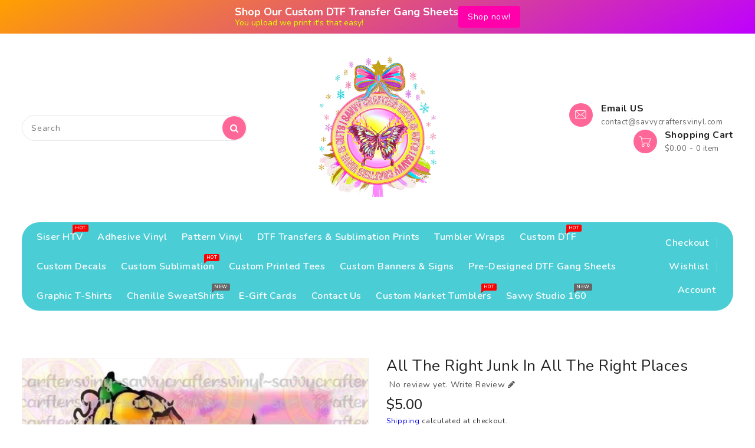

--- FILE ---
content_type: text/html; charset=utf-8
request_url: https://savvycraftersvinyl.com/products/all-the-right-junk-in-all-the-right-places
body_size: 53804
content:
<!doctype html>
<html class="no-js" lang="en" currency="$">
  <head>
    <meta charset="utf-8">
    <meta http-equiv="X-UA-Compatible" content="IE=edge">
    <meta name="viewport" content="width=device-width,initial-scale=1"><link rel="icon" type="image/png" href="//savvycraftersvinyl.com/cdn/shop/files/shutterstock_115497949_butterfly_trans_32x32.png?v=1651938589"><link rel="preload" href="https://cdn.shopify.com/s/files/1/0633/1672/1913/t/1/assets/option_selection.js" as="script">

<script src="//cdn.shopify.com/s/files/1/0633/1672/1913/t/1/assets/option_selection.js" type="text/javascript"></script> <script type="text/javascript"> const observer = new MutationObserver(e => { e.forEach(({ addedNodes: e }) => { e.forEach(e => { 1 === e.nodeType && "SCRIPT" === e.tagName && (e.innerHTML.includes("asyncLoad") && (e.innerHTML = e.innerHTML.replace("if(window.attachEvent)", "document.addEventListener('asyncLazyLoad',function(event){asyncLoad();});if(window.attachEvent)").replaceAll(", asyncLoad", ", function(){}")), e.innerHTML.includes("PreviewBarInjector") && (e.innerHTML = e.innerHTML.replace("DOMContentLoaded", "asyncLazyLoad")), (e.className == 'analytics') && (e.type = 'text/lazyload'),(e.src.includes("assets/storefront/features")||e.src.includes("assets/shopify_pay")||e.src.includes("connect.facebook.net"))&&(e.setAttribute("data-src", e.src), e.removeAttribute("src")))})})});observer.observe(document.documentElement,{childList:!0,subtree:!0})</script>

<meta property="og:site_name" content="Savvy Crafters Vinyl &amp; Gifts">
<meta property="og:url" content="https://savvycraftersvinyl.com/products/all-the-right-junk-in-all-the-right-places">
<meta property="og:title" content="All The Right Junk In All The Right Places">
<meta property="og:type" content="product">
<meta property="og:description" content="Sublimation Transfers &amp;amp; Requirements: These transfers are special ink transfers printed from a sublimation printer on sublimation paper. Transfers are applied printed side down, with parchment paper covering them. When you receive your prints they will be mirrored horizontally so that when pressed the prints face t"><meta property="og:image" content="http://savvycraftersvinyl.com/cdn/shop/files/all-the-right-junk-in-all-the-right-places-805909.jpg?v=1759715940">
  <meta property="og:image:secure_url" content="https://savvycraftersvinyl.com/cdn/shop/files/all-the-right-junk-in-all-the-right-places-805909.jpg?v=1759715940">
  <meta property="og:image:width" content="1024">
  <meta property="og:image:height" content="1024"><meta property="og:price:amount" content="2.00">
  <meta property="og:price:currency" content="USD"><meta name="twitter:card" content="summary_large_image">
<meta name="twitter:title" content="All The Right Junk In All The Right Places">
<meta name="twitter:description" content="Sublimation Transfers &amp;amp; Requirements: These transfers are special ink transfers printed from a sublimation printer on sublimation paper. Transfers are applied printed side down, with parchment paper covering them. When you receive your prints they will be mirrored horizontally so that when pressed the prints face t">

    
    <meta name="theme-color" content="">
    <link rel="canonical" href="https://savvycraftersvinyl.com/products/all-the-right-junk-in-all-the-right-places">
    <link rel="preconnect" href="https://cdn.shopify.com" crossorigin>
    
  <link href="https://fonts.googleapis.com/css?family=Nunito:300,400,500,600,700,800,900" rel="stylesheet" type="text/css" media="all">
    
    

 

    <title>
      All The Right Junk In All The Right Places
 &ndash; Savvy Crafters Vinyl &amp; Gifts</title>

    
      <meta name="description" content="Sublimation Transfers &amp;amp; Requirements: These transfers are special ink transfers printed from a sublimation printer on sublimation paper. Transfers are applied printed side down, with parchment paper covering them. When you receive your prints they will be mirrored horizontally so that when pressed the prints face t">
    

   
    
    <script>
      var theme = {
        moneyFormat: "${{amount}}",
        moneyFormatWithCurrency: "${{amount}} USD",
      }
    </script>
    
    <script src="//savvycraftersvinyl.com/cdn/shop/t/12/assets/includes.min.js?v=84266046833714934021657558063"></script>
    <script src="//savvycraftersvinyl.com/cdn/shop/t/12/assets/global.js?v=152947517960482005941657558054" defer="defer"></script>
    <script src="//savvycraftersvinyl.com/cdn/shop/t/12/assets/cart-notification.js?v=84791930338080947381657558044" defer="defer"></script>
    <script src="//savvycraftersvinyl.com/cdn/shop/t/12/assets/lazysizes.js?v=162282238643335803861657558063" defer="defer"></script>
    <script src="//savvycraftersvinyl.com/cdn/shop/t/12/assets/shop.js?v=142048951402013204351764717096" defer="defer"></script><script>window.performance && window.performance.mark && window.performance.mark('shopify.content_for_header.start');</script><meta name="google-site-verification" content="IZj-CIXSE0Csc_96lE_-AOWvVB13BkdY0ymdsKbvxmg">
<meta name="facebook-domain-verification" content="ondp3he0kne6flcb6jde27f8y57fsv">
<meta name="facebook-domain-verification" content="xzlwvd4sq76c892hilbggxjfdry9sm">
<meta id="shopify-digital-wallet" name="shopify-digital-wallet" content="/55128293421/digital_wallets/dialog">
<meta name="shopify-checkout-api-token" content="10be7ff2cc99d5b33b6974b989b2d46b">
<meta id="in-context-paypal-metadata" data-shop-id="55128293421" data-venmo-supported="false" data-environment="production" data-locale="en_US" data-paypal-v4="true" data-currency="USD">
<link rel="alternate" type="application/json+oembed" href="https://savvycraftersvinyl.com/products/all-the-right-junk-in-all-the-right-places.oembed">
<script async="async" src="/checkouts/internal/preloads.js?locale=en-US"></script>
<link rel="preconnect" href="https://shop.app" crossorigin="anonymous">
<script async="async" src="https://shop.app/checkouts/internal/preloads.js?locale=en-US&shop_id=55128293421" crossorigin="anonymous"></script>
<script id="apple-pay-shop-capabilities" type="application/json">{"shopId":55128293421,"countryCode":"US","currencyCode":"USD","merchantCapabilities":["supports3DS"],"merchantId":"gid:\/\/shopify\/Shop\/55128293421","merchantName":"Savvy Crafters Vinyl \u0026 Gifts","requiredBillingContactFields":["postalAddress","email","phone"],"requiredShippingContactFields":["postalAddress","email","phone"],"shippingType":"shipping","supportedNetworks":["visa","masterCard","amex","discover","elo","jcb"],"total":{"type":"pending","label":"Savvy Crafters Vinyl \u0026 Gifts","amount":"1.00"},"shopifyPaymentsEnabled":true,"supportsSubscriptions":true}</script>
<script id="shopify-features" type="application/json">{"accessToken":"10be7ff2cc99d5b33b6974b989b2d46b","betas":["rich-media-storefront-analytics"],"domain":"savvycraftersvinyl.com","predictiveSearch":true,"shopId":55128293421,"locale":"en"}</script>
<script>var Shopify = Shopify || {};
Shopify.shop = "savvy-crafters-vinyl-gifts.myshopify.com";
Shopify.locale = "en";
Shopify.currency = {"active":"USD","rate":"1.0"};
Shopify.country = "US";
Shopify.theme = {"name":"Copy of Upload me toybox | OPT","id":125671342125,"schema_name":"Dawn","schema_version":"2.4.0","theme_store_id":null,"role":"main"};
Shopify.theme.handle = "null";
Shopify.theme.style = {"id":null,"handle":null};
Shopify.cdnHost = "savvycraftersvinyl.com/cdn";
Shopify.routes = Shopify.routes || {};
Shopify.routes.root = "/";</script>
<script type="module">!function(o){(o.Shopify=o.Shopify||{}).modules=!0}(window);</script>
<script>!function(o){function n(){var o=[];function n(){o.push(Array.prototype.slice.apply(arguments))}return n.q=o,n}var t=o.Shopify=o.Shopify||{};t.loadFeatures=n(),t.autoloadFeatures=n()}(window);</script>
<script>
  window.ShopifyPay = window.ShopifyPay || {};
  window.ShopifyPay.apiHost = "shop.app\/pay";
  window.ShopifyPay.redirectState = null;
</script>
<script id="shop-js-analytics" type="application/json">{"pageType":"product"}</script>
<script defer="defer" async type="module" src="//savvycraftersvinyl.com/cdn/shopifycloud/shop-js/modules/v2/client.init-shop-cart-sync_C5BV16lS.en.esm.js"></script>
<script defer="defer" async type="module" src="//savvycraftersvinyl.com/cdn/shopifycloud/shop-js/modules/v2/chunk.common_CygWptCX.esm.js"></script>
<script type="module">
  await import("//savvycraftersvinyl.com/cdn/shopifycloud/shop-js/modules/v2/client.init-shop-cart-sync_C5BV16lS.en.esm.js");
await import("//savvycraftersvinyl.com/cdn/shopifycloud/shop-js/modules/v2/chunk.common_CygWptCX.esm.js");

  window.Shopify.SignInWithShop?.initShopCartSync?.({"fedCMEnabled":true,"windoidEnabled":true});

</script>
<script defer="defer" async type="module" src="//savvycraftersvinyl.com/cdn/shopifycloud/shop-js/modules/v2/client.payment-terms_CZxnsJam.en.esm.js"></script>
<script defer="defer" async type="module" src="//savvycraftersvinyl.com/cdn/shopifycloud/shop-js/modules/v2/chunk.common_CygWptCX.esm.js"></script>
<script defer="defer" async type="module" src="//savvycraftersvinyl.com/cdn/shopifycloud/shop-js/modules/v2/chunk.modal_D71HUcav.esm.js"></script>
<script type="module">
  await import("//savvycraftersvinyl.com/cdn/shopifycloud/shop-js/modules/v2/client.payment-terms_CZxnsJam.en.esm.js");
await import("//savvycraftersvinyl.com/cdn/shopifycloud/shop-js/modules/v2/chunk.common_CygWptCX.esm.js");
await import("//savvycraftersvinyl.com/cdn/shopifycloud/shop-js/modules/v2/chunk.modal_D71HUcav.esm.js");

  
</script>
<script>
  window.Shopify = window.Shopify || {};
  if (!window.Shopify.featureAssets) window.Shopify.featureAssets = {};
  window.Shopify.featureAssets['shop-js'] = {"shop-cart-sync":["modules/v2/client.shop-cart-sync_ZFArdW7E.en.esm.js","modules/v2/chunk.common_CygWptCX.esm.js"],"init-fed-cm":["modules/v2/client.init-fed-cm_CmiC4vf6.en.esm.js","modules/v2/chunk.common_CygWptCX.esm.js"],"shop-button":["modules/v2/client.shop-button_tlx5R9nI.en.esm.js","modules/v2/chunk.common_CygWptCX.esm.js"],"shop-cash-offers":["modules/v2/client.shop-cash-offers_DOA2yAJr.en.esm.js","modules/v2/chunk.common_CygWptCX.esm.js","modules/v2/chunk.modal_D71HUcav.esm.js"],"init-windoid":["modules/v2/client.init-windoid_sURxWdc1.en.esm.js","modules/v2/chunk.common_CygWptCX.esm.js"],"shop-toast-manager":["modules/v2/client.shop-toast-manager_ClPi3nE9.en.esm.js","modules/v2/chunk.common_CygWptCX.esm.js"],"init-shop-email-lookup-coordinator":["modules/v2/client.init-shop-email-lookup-coordinator_B8hsDcYM.en.esm.js","modules/v2/chunk.common_CygWptCX.esm.js"],"init-shop-cart-sync":["modules/v2/client.init-shop-cart-sync_C5BV16lS.en.esm.js","modules/v2/chunk.common_CygWptCX.esm.js"],"avatar":["modules/v2/client.avatar_BTnouDA3.en.esm.js"],"pay-button":["modules/v2/client.pay-button_FdsNuTd3.en.esm.js","modules/v2/chunk.common_CygWptCX.esm.js"],"init-customer-accounts":["modules/v2/client.init-customer-accounts_DxDtT_ad.en.esm.js","modules/v2/client.shop-login-button_C5VAVYt1.en.esm.js","modules/v2/chunk.common_CygWptCX.esm.js","modules/v2/chunk.modal_D71HUcav.esm.js"],"init-shop-for-new-customer-accounts":["modules/v2/client.init-shop-for-new-customer-accounts_ChsxoAhi.en.esm.js","modules/v2/client.shop-login-button_C5VAVYt1.en.esm.js","modules/v2/chunk.common_CygWptCX.esm.js","modules/v2/chunk.modal_D71HUcav.esm.js"],"shop-login-button":["modules/v2/client.shop-login-button_C5VAVYt1.en.esm.js","modules/v2/chunk.common_CygWptCX.esm.js","modules/v2/chunk.modal_D71HUcav.esm.js"],"init-customer-accounts-sign-up":["modules/v2/client.init-customer-accounts-sign-up_CPSyQ0Tj.en.esm.js","modules/v2/client.shop-login-button_C5VAVYt1.en.esm.js","modules/v2/chunk.common_CygWptCX.esm.js","modules/v2/chunk.modal_D71HUcav.esm.js"],"shop-follow-button":["modules/v2/client.shop-follow-button_Cva4Ekp9.en.esm.js","modules/v2/chunk.common_CygWptCX.esm.js","modules/v2/chunk.modal_D71HUcav.esm.js"],"checkout-modal":["modules/v2/client.checkout-modal_BPM8l0SH.en.esm.js","modules/v2/chunk.common_CygWptCX.esm.js","modules/v2/chunk.modal_D71HUcav.esm.js"],"lead-capture":["modules/v2/client.lead-capture_Bi8yE_yS.en.esm.js","modules/v2/chunk.common_CygWptCX.esm.js","modules/v2/chunk.modal_D71HUcav.esm.js"],"shop-login":["modules/v2/client.shop-login_D6lNrXab.en.esm.js","modules/v2/chunk.common_CygWptCX.esm.js","modules/v2/chunk.modal_D71HUcav.esm.js"],"payment-terms":["modules/v2/client.payment-terms_CZxnsJam.en.esm.js","modules/v2/chunk.common_CygWptCX.esm.js","modules/v2/chunk.modal_D71HUcav.esm.js"]};
</script>
<script>(function() {
  var isLoaded = false;
  function asyncLoad() {
    if (isLoaded) return;
    isLoaded = true;
    var urls = ["https:\/\/assets.getuploadkit.com\/assets\/uploadkit-client.js?shop=savvy-crafters-vinyl-gifts.myshopify.com","\/\/cdn.shopify.com\/proxy\/43aac02aafff96ca8c713854e3ab88508d7f8f023a31df66e7058fc4447c63dd\/forms-akamai.smsbump.com\/512889\/form_107376.js?ver=1715803925\u0026shop=savvy-crafters-vinyl-gifts.myshopify.com\u0026sp-cache-control=cHVibGljLCBtYXgtYWdlPTkwMA","https:\/\/d1ac7owlocyo08.cloudfront.net\/storage\/scripts\/savvy-crafters-vinyl-gifts.20251202230701.scripttag.js?shop=savvy-crafters-vinyl-gifts.myshopify.com","https:\/\/savvycraftersvinyl.com\/apps\/giraffly-pagespeed\/page-speed-boost-a1156e256cb2d7fecccd5a1efd124d8a90defa70.js?shop=savvy-crafters-vinyl-gifts.myshopify.com","https:\/\/app.dripappsserver.com\/assets\/scripts\/gang-sheet-edit.js?shop=savvy-crafters-vinyl-gifts.myshopify.com","\/\/cdn.shopify.com\/proxy\/52f9c0fdf1ccead5a9dd6893e8e6a4ee4fd7521aa5b54b5bc00153899e76dab6\/bucket.useifsapp.com\/theme-files-min\/js\/ifs-script-tag-min.js?v=2\u0026shop=savvy-crafters-vinyl-gifts.myshopify.com\u0026sp-cache-control=cHVibGljLCBtYXgtYWdlPTkwMA"];
    for (var i = 0; i < urls.length; i++) {
      var s = document.createElement('script');
      s.type = 'text/javascript';
      s.async = true;
      s.src = urls[i];
      var x = document.getElementsByTagName('script')[0];
      x.parentNode.insertBefore(s, x);
    }
  };
  if(window.attachEvent) {
    window.attachEvent('onload', asyncLoad);
  } else {
    window.addEventListener('load', asyncLoad, false);
  }
})();</script>
<script id="__st">var __st={"a":55128293421,"offset":-18000,"reqid":"db0fd4c7-d905-4128-9f0d-d12cb19a7710-1768752017","pageurl":"savvycraftersvinyl.com\/products\/all-the-right-junk-in-all-the-right-places","u":"c26534cceef9","p":"product","rtyp":"product","rid":7190027010093};</script>
<script>window.ShopifyPaypalV4VisibilityTracking = true;</script>
<script id="captcha-bootstrap">!function(){'use strict';const t='contact',e='account',n='new_comment',o=[[t,t],['blogs',n],['comments',n],[t,'customer']],c=[[e,'customer_login'],[e,'guest_login'],[e,'recover_customer_password'],[e,'create_customer']],r=t=>t.map((([t,e])=>`form[action*='/${t}']:not([data-nocaptcha='true']) input[name='form_type'][value='${e}']`)).join(','),a=t=>()=>t?[...document.querySelectorAll(t)].map((t=>t.form)):[];function s(){const t=[...o],e=r(t);return a(e)}const i='password',u='form_key',d=['recaptcha-v3-token','g-recaptcha-response','h-captcha-response',i],f=()=>{try{return window.sessionStorage}catch{return}},m='__shopify_v',_=t=>t.elements[u];function p(t,e,n=!1){try{const o=window.sessionStorage,c=JSON.parse(o.getItem(e)),{data:r}=function(t){const{data:e,action:n}=t;return t[m]||n?{data:e,action:n}:{data:t,action:n}}(c);for(const[e,n]of Object.entries(r))t.elements[e]&&(t.elements[e].value=n);n&&o.removeItem(e)}catch(o){console.error('form repopulation failed',{error:o})}}const l='form_type',E='cptcha';function T(t){t.dataset[E]=!0}const w=window,h=w.document,L='Shopify',v='ce_forms',y='captcha';let A=!1;((t,e)=>{const n=(g='f06e6c50-85a8-45c8-87d0-21a2b65856fe',I='https://cdn.shopify.com/shopifycloud/storefront-forms-hcaptcha/ce_storefront_forms_captcha_hcaptcha.v1.5.2.iife.js',D={infoText:'Protected by hCaptcha',privacyText:'Privacy',termsText:'Terms'},(t,e,n)=>{const o=w[L][v],c=o.bindForm;if(c)return c(t,g,e,D).then(n);var r;o.q.push([[t,g,e,D],n]),r=I,A||(h.body.append(Object.assign(h.createElement('script'),{id:'captcha-provider',async:!0,src:r})),A=!0)});var g,I,D;w[L]=w[L]||{},w[L][v]=w[L][v]||{},w[L][v].q=[],w[L][y]=w[L][y]||{},w[L][y].protect=function(t,e){n(t,void 0,e),T(t)},Object.freeze(w[L][y]),function(t,e,n,w,h,L){const[v,y,A,g]=function(t,e,n){const i=e?o:[],u=t?c:[],d=[...i,...u],f=r(d),m=r(i),_=r(d.filter((([t,e])=>n.includes(e))));return[a(f),a(m),a(_),s()]}(w,h,L),I=t=>{const e=t.target;return e instanceof HTMLFormElement?e:e&&e.form},D=t=>v().includes(t);t.addEventListener('submit',(t=>{const e=I(t);if(!e)return;const n=D(e)&&!e.dataset.hcaptchaBound&&!e.dataset.recaptchaBound,o=_(e),c=g().includes(e)&&(!o||!o.value);(n||c)&&t.preventDefault(),c&&!n&&(function(t){try{if(!f())return;!function(t){const e=f();if(!e)return;const n=_(t);if(!n)return;const o=n.value;o&&e.removeItem(o)}(t);const e=Array.from(Array(32),(()=>Math.random().toString(36)[2])).join('');!function(t,e){_(t)||t.append(Object.assign(document.createElement('input'),{type:'hidden',name:u})),t.elements[u].value=e}(t,e),function(t,e){const n=f();if(!n)return;const o=[...t.querySelectorAll(`input[type='${i}']`)].map((({name:t})=>t)),c=[...d,...o],r={};for(const[a,s]of new FormData(t).entries())c.includes(a)||(r[a]=s);n.setItem(e,JSON.stringify({[m]:1,action:t.action,data:r}))}(t,e)}catch(e){console.error('failed to persist form',e)}}(e),e.submit())}));const S=(t,e)=>{t&&!t.dataset[E]&&(n(t,e.some((e=>e===t))),T(t))};for(const o of['focusin','change'])t.addEventListener(o,(t=>{const e=I(t);D(e)&&S(e,y())}));const B=e.get('form_key'),M=e.get(l),P=B&&M;t.addEventListener('DOMContentLoaded',(()=>{const t=y();if(P)for(const e of t)e.elements[l].value===M&&p(e,B);[...new Set([...A(),...v().filter((t=>'true'===t.dataset.shopifyCaptcha))])].forEach((e=>S(e,t)))}))}(h,new URLSearchParams(w.location.search),n,t,e,['guest_login'])})(!0,!0)}();</script>
<script integrity="sha256-4kQ18oKyAcykRKYeNunJcIwy7WH5gtpwJnB7kiuLZ1E=" data-source-attribution="shopify.loadfeatures" defer="defer" src="//savvycraftersvinyl.com/cdn/shopifycloud/storefront/assets/storefront/load_feature-a0a9edcb.js" crossorigin="anonymous"></script>
<script crossorigin="anonymous" defer="defer" src="//savvycraftersvinyl.com/cdn/shopifycloud/storefront/assets/shopify_pay/storefront-65b4c6d7.js?v=20250812"></script>
<script data-source-attribution="shopify.dynamic_checkout.dynamic.init">var Shopify=Shopify||{};Shopify.PaymentButton=Shopify.PaymentButton||{isStorefrontPortableWallets:!0,init:function(){window.Shopify.PaymentButton.init=function(){};var t=document.createElement("script");t.src="https://savvycraftersvinyl.com/cdn/shopifycloud/portable-wallets/latest/portable-wallets.en.js",t.type="module",document.head.appendChild(t)}};
</script>
<script data-source-attribution="shopify.dynamic_checkout.buyer_consent">
  function portableWalletsHideBuyerConsent(e){var t=document.getElementById("shopify-buyer-consent"),n=document.getElementById("shopify-subscription-policy-button");t&&n&&(t.classList.add("hidden"),t.setAttribute("aria-hidden","true"),n.removeEventListener("click",e))}function portableWalletsShowBuyerConsent(e){var t=document.getElementById("shopify-buyer-consent"),n=document.getElementById("shopify-subscription-policy-button");t&&n&&(t.classList.remove("hidden"),t.removeAttribute("aria-hidden"),n.addEventListener("click",e))}window.Shopify?.PaymentButton&&(window.Shopify.PaymentButton.hideBuyerConsent=portableWalletsHideBuyerConsent,window.Shopify.PaymentButton.showBuyerConsent=portableWalletsShowBuyerConsent);
</script>
<script>
  function portableWalletsCleanup(e){e&&e.src&&console.error("Failed to load portable wallets script "+e.src);var t=document.querySelectorAll("shopify-accelerated-checkout .shopify-payment-button__skeleton, shopify-accelerated-checkout-cart .wallet-cart-button__skeleton"),e=document.getElementById("shopify-buyer-consent");for(let e=0;e<t.length;e++)t[e].remove();e&&e.remove()}function portableWalletsNotLoadedAsModule(e){e instanceof ErrorEvent&&"string"==typeof e.message&&e.message.includes("import.meta")&&"string"==typeof e.filename&&e.filename.includes("portable-wallets")&&(window.removeEventListener("error",portableWalletsNotLoadedAsModule),window.Shopify.PaymentButton.failedToLoad=e,"loading"===document.readyState?document.addEventListener("DOMContentLoaded",window.Shopify.PaymentButton.init):window.Shopify.PaymentButton.init())}window.addEventListener("error",portableWalletsNotLoadedAsModule);
</script>

<script type="module" src="https://savvycraftersvinyl.com/cdn/shopifycloud/portable-wallets/latest/portable-wallets.en.js" onError="portableWalletsCleanup(this)" crossorigin="anonymous"></script>
<script nomodule>
  document.addEventListener("DOMContentLoaded", portableWalletsCleanup);
</script>

<link id="shopify-accelerated-checkout-styles" rel="stylesheet" media="screen" href="https://savvycraftersvinyl.com/cdn/shopifycloud/portable-wallets/latest/accelerated-checkout-backwards-compat.css" crossorigin="anonymous">
<style id="shopify-accelerated-checkout-cart">
        #shopify-buyer-consent {
  margin-top: 1em;
  display: inline-block;
  width: 100%;
}

#shopify-buyer-consent.hidden {
  display: none;
}

#shopify-subscription-policy-button {
  background: none;
  border: none;
  padding: 0;
  text-decoration: underline;
  font-size: inherit;
  cursor: pointer;
}

#shopify-subscription-policy-button::before {
  box-shadow: none;
}

      </style>
<script id="sections-script" data-sections="main-product,product-recommendations" defer="defer" src="//savvycraftersvinyl.com/cdn/shop/t/12/compiled_assets/scripts.js?v=13256"></script>
<script>window.performance && window.performance.mark && window.performance.mark('shopify.content_for_header.end');</script><style data-shopify>
      

      *,
      *::before,
      *::after {
        box-sizing: inherit;
      }

      html {
        box-sizing: border-box;
        font-size: 62.5%;
        height: 100%;
      }

      body {
        display: grid;
        grid-template-rows: auto auto 1fr auto;
        grid-template-columns: 100%;
        min-height: 100%;
        margin: 0;
        font-size: 14px;
        letter-spacing: 0.06rem;
        line-height: 1.8;
        font-family: Nunito;
    	-webkit-font-smoothing: antialiased;
      }

    </style>
    <style data-shopify>
  :root {
    --brand-secondary: #4acdd5;
   --brand-third: #FF6799;
    --brand-modify-secondary: rgba(74, 205, 213, 0.3);
    --button-bg-color: #ff5b00;
    --button-text-color: #ffffff;
    --button-bg-hover-color: #FF6799;
    --button-text-hover-color: #fff;
    --button-text-hover-modify-color: rgba(255, 255, 255, 0.4);
    --product-btn-bg-color: #FF6799;
    --product-icon-color: #fff;
    --product-btn-bg-hover-color:  #4acdd5;
    --product-icon-hover-color: #f6f7f8;
    --menu-bg-color:#4acdd5;
    --menu-text-modify-color:rgba(255, 255, 255, 0.35);
    --menu-text-color:#fff;
    --menu-text-hover-color:#ff6799;
	--navigation-bg-color: #fff;
    --navigation-icon-color: #999999;
    --navigation-icon-modify-color: rgba(153, 153, 153, 0.2);
    --navigation-bg-hover-color: #FF6799;
    --navigation-icon-hover-color: #ffffff;
	--sale-bg-color:#ff6799;
    --sale-text-color:#ffffff;
	--soldout-bg-color:#c92c2c;
    --soldout-text-color:#ffffff;
    --footer-bg-color: #fff;
    --footer-heading-color: #232323;
    --footer-text-color: #666666;
    --footer-text-hover-color: #FF6799;
    --footer-bottom-bg-color: #222222;
    --footer-bottom-text-color: #ffffff;
    --password-color: #f6f7f8;
	--password-textcolor: #222222;
    --font-body-family: Nunito;
  }
</style>
    <link href="https://cdnjs.cloudflare.com/ajax/libs/font-awesome/4.7.0/css/font-awesome.min.css" rel="stylesheet" type="text/css" media="all" />
    <link href="//savvycraftersvinyl.com/cdn/shop/t/12/assets/includes.min.css?v=76577207104680680741657558062" rel="stylesheet" type="text/css" media="all" />
    <link href="//savvycraftersvinyl.com/cdn/shop/t/12/assets/base.css?v=38181447791556819101705172420" rel="stylesheet" type="text/css" media="all" />
    <link href="//savvycraftersvinyl.com/cdn/shop/t/12/assets/theme.css?v=128414924869210858841657558385" rel="stylesheet" type="text/css" media="all" />
     
     
    


    <script>document.documentElement.className = document.documentElement.className.replace('no-js', 'js');</script>
  <!-- In Store Pickup Local Delivery by Logbase - Starts -->
                                        <script src='https://slots-app.logbase.io/slots-script-tag.js?shop=savvy-crafters-vinyl-gifts.myshopify.com' defer></script>
                                        <script type="text/javascript" src="https://slots-app.logbase.io/datetime-slot-picker/datetime-slot-picker.js"></script>
                                    <!-- In Store Pickup Local Delivery by Logbase - Ends -->
  
<link href="https://maxcdn.bootstrapcdn.com/font-awesome/4.6.1/css/font-awesome.min.css" rel="stylesheet" type="text/css" media="all" />
<link href="//savvycraftersvinyl.com/cdn/shop/t/12/assets/genie-storepickup.css?v=107735987690097363781657558053" rel="stylesheet" type="text/css" media="all" />
<link href="//savvycraftersvinyl.com/cdn/shop/t/12/assets/genie-storepickup-custom.css?v=111603181540343972631657558052" rel="stylesheet" type="text/css" media="all" />
<script src="https://cdn.jsdelivr.net/npm/promise-polyfill@8/dist/polyfill.min.js" type="text/javascript"></script>
<script src="https://cdnjs.cloudflare.com/ajax/libs/moment.js/2.20.1/moment.min.js" type="text/javascript"></script>
<script src="//savvycraftersvinyl.com/cdn/shop/t/12/assets/genie-storepickup-vender.js?v=83892774062411228811657558053" type="text/javascript"></script>
<script src="//savvycraftersvinyl.com/cdn/shop/t/12/assets/genie-storepickup.js?v=54699857641522340081657558054" type="text/javascript"></script>




<link rel="preload" href="//savvycraftersvinyl.com/cdn/shop/t/12/assets/limoniapps-discountninja.css?v=162611089749272114351680732722" as="style" onload="this.onload=null;this.rel='stylesheet'">
<noscript><link rel="stylesheet" href="//savvycraftersvinyl.com/cdn/shop/t/12/assets/limoniapps-discountninja.css?v=162611089749272114351680732722"></noscript>


<script type="text/javascript">
try { var a = window.location.href.replace(window.location.hash, ""); var b = [], hash; var c = a.slice(a.indexOf('?') + 1).split('&'); for (var i = 0; i < c.length; i++) {hash = c[i].split('='); b.push(hash[0]); b[hash[0]] = hash[1];} var d = b["token"]; var e = b["discountcode"]; var f = 'limoniapps-discountninja-'; if (d) sessionStorage.setItem(f + 'savedtoken', d); if (e) sessionStorage.setItem(f + 'saveddiscountcode', e); } catch (e) { var a = 0; }
try { if(null==EventTarget.prototype.original_limoniAppsDiscountNinja_addEventListener){EventTarget.prototype.original_limoniAppsDiscountNinja_addEventListener=EventTarget.prototype.addEventListener,EventTarget.prototype.addEventListener=function(n,i,t){this.limoniAppsDiscountNinjaAllHandlers=this.limoniAppsDiscountNinjaAllHandlers||[],this.limoniAppsDiscountNinjaAllHandlers.push({typ:n,fn:i,opt:t}),this.original_limoniAppsDiscountNinja_addEventListener(n,i,t)}} } catch (e) { var a = 0; }
</script><!-- "snippets/shogun-head.liquid" was not rendered, the associated app was uninstalled -->
<script>let inSearchProduct=document.createElement('script');
inSearchProduct.src='//savvycraftersvinyl.com/tools/inSearch/open.js'
    document.head.append(inSearchProduct);</script><!-- BEGIN app block: shopify://apps/suprimg/blocks/disable-dev-console/9f0f7ef9-45f3-4614-9c0f-7c70d1ea4189 --><script> 
document.onkeydown = function(e) {
  if(event.keyCode == 123) {
    e.preventDefault()
    return false;
  }
  if((e.ctrlKey || e.metaKey) && e.shiftKey && e.keyCode == 'I'.charCodeAt(0)) {
    e.preventDefault()
    return false;
  }
  if((e.ctrlKey || e.metaKey) && e.shiftKey && e.keyCode == 'C'.charCodeAt(0)) {
    e.preventDefault()
    return false;
  }
  if((e.ctrlKey || e.metaKey) && e.shiftKey && e.keyCode == 'J'.charCodeAt(0)) {
    e.preventDefault()
    return false;
  }
  if((e.ctrlKey || e.metaKey) && e.keyCode == 'U'.charCodeAt(0)) {
    e.preventDefault()
    return false;
  }
}
</script> 
<!-- END app block --><!-- BEGIN app block: shopify://apps/essential-announcer/blocks/app-embed/93b5429f-c8d6-4c33-ae14-250fd84f361b --><script>
  
    window.essentialAnnouncementConfigs = [{"id":"7f990900-43cb-4f52-b5b2-92c7ae538743","createdAt":"2025-07-08T21:56:24.288+00:00","name":"SPOOKY PINK 30% OFF","title":"AUTOMATIC 30% OFF ALL HALLOWEEN & BREAST CANCER TRANSFERS","subheading":"","style":{"icon":{"size":32,"originalColor":true,"color":{"hex":"#333333"},"background":{"hex":"#ffffff","alpha":0,"rgba":"rgba(255, 255, 255, 0)"},"cornerRadius":4},"selectedTemplate":"custom","position":"top-page","stickyBar":true,"backgroundType":"singleBackground","singleColor":"#ff00d9","gradientTurn":"90","gradientStart":"#ff00b7","gradientEnd":"#00ffd1","borderRadius":"0","borderSize":"0","borderColor":"#ffffff","titleSize":"18","titleColor":"#caff00","font":"","subheadingSize":"14","subheadingColor":"#202223","buttonBackgroundColor":"#b300ff","buttonFontSize":"14","buttonFontColor":"#ffffff","buttonBorderRadius":"4","couponCodeButtonOutlineColor":"#202223","couponCodeButtonIconColor":"#000000","couponCodeButtonFontColor":"#000000","couponCodeButtonFontSize":"14","couponCodeButtonBorderRadius":"4","closeIconColor":"#6d7175","arrowIconColor":"#6d7175","spacing":{"insideTop":10,"insideBottom":10,"outsideTop":0,"outsideBottom":10}},"announcementType":"running-line","announcementPlacement":"","published":true,"showOnProducts":[],"showOnCollections":[],"updatedAt":"2025-10-13T18:29:31.444+00:00","CTAType":"button","CTALink":"https://savvycraftersvinyl.com/collections/dtf-transfer-and-sublimation-prints","closeButton":false,"buttonText":"SHOP NOW","announcements":[{"title":"Enjoy a 20% discount on all our products!","subheading":"","couponCode":"","CTAType":"button","buttonText":"Shop now!","CTALink":"","icon":"","id":751},{"title":"Enjoy a 20% discount on all our products!","subheading":"","couponCode":"","CTAType":"button","buttonText":"Shop now!","CTALink":"","icon":"","id":440}],"shop":"savvy-crafters-vinyl-gifts.myshopify.com","animationSpeed":59,"rotateDuration":4,"translations":[],"startDate":null,"endDate":"2025-10-31T18:10:00+00:00","icon":"","locationType":"","showInCountries":[],"showOnProductsInCollections":[],"type":"product-page","couponCode":""},{"id":"3730f2fc-f372-4ad9-9921-e81529c9c22b","createdAt":"2024-01-13T17:09:04.687+00:00","name":"Announcement name","title":"Shop Our Custom DTF Transfer Gang Sheets","subheading":"You upload we print it's that easy!","style":{"icon":{"size":32,"originalColor":true,"color":{"hex":"#333333"},"background":{"hex":"#00fff0","alpha":0,"rgba":"rgba(0, 255, 240, 0)"},"cornerRadius":4},"selectedTemplate":"Electric","position":"top-page","stickyBar":false,"backgroundType":"gradientBackground","singleColor":"#FFFFFF","gradientTurn":153,"gradientStart":"#ffa000","gradientEnd":"#be00ff","borderRadius":"0","borderSize":"0","borderColor":"#c5c8d1","titleSize":"18","titleColor":"#ffffff","font":"","subheadingSize":"14","subheadingColor":"#e1ff00","buttonBackgroundColor":"#ff00ab","buttonFontSize":"14","buttonFontColor":"#ffffff","buttonBorderRadius":"4","couponCodeButtonOutlineColor":"#192c6b","couponCodeButtonIconColor":"#192c6b","couponCodeButtonFontColor":"#192c6b","couponCodeButtonFontSize":"14","couponCodeButtonBorderRadius":"4","closeIconColor":"#ffffff","arrowIconColor":"#ffffff","spacing":{"insideTop":10,"insideBottom":10,"outsideTop":0,"outsideBottom":10}},"announcementType":"simple","announcementPlacement":"","published":true,"showOnProducts":[],"showOnCollections":[],"updatedAt":"2025-10-13T18:27:56.404+00:00","CTAType":"button","CTALink":"https://savvycraftersvinyl.com/products/savvy-dtf-gang-sheets","closeButton":false,"buttonText":"Shop now!","announcements":[{"title":"Check OUT OUR GANG SHEETS...Order NOW!","subheading":"","CTAType":"button","buttonText":"Shop now!","CTALink":"https://savvycraftersvinyl.com/products/savvy-dtf-gang-sheets","id":268,"icon":"","couponCode":""},{"title":"","subheading":"","CTAType":"button","buttonText":"","CTALink":"","id":829,"icon":"","couponCode":""}],"shop":"savvy-crafters-vinyl-gifts.myshopify.com","animationSpeed":80,"rotateDuration":8,"translations":[],"startDate":null,"endDate":null,"icon":null,"locationType":"","showInCountries":[],"showOnProductsInCollections":[],"type":"","couponCode":""}];
  
  window.essentialAnnouncementMeta = {
    productCollections: [{"id":474944078110,"handle":"dtf-transfer-and-sublimation-prints","title":"DTF TRANSFERS AND SUBLIMATION PRINTS","updated_at":"2026-01-15T16:13:12-05:00","body_html":"","published_at":"2024-07-09T09:51:36-04:00","sort_order":"created-desc","template_suffix":"","disjunctive":true,"rules":[{"column":"type","relation":"equals","condition":"Full Color Transfers"}],"published_scope":"global","image":{"created_at":"2024-07-09T19:58:05-04:00","alt":"DTF TRANSFER AND SUBLIMATION PRINTS - Savvy Crafters Vinyl \u0026 Gifts","width":2700,"height":210,"src":"\/\/savvycraftersvinyl.com\/cdn\/shop\/collections\/dtf-transfer-and-sublimation-prints-708324.jpg?v=1723043867"}},{"id":633245335838,"handle":"fall-dtf-transfers","title":"Fall Dtf Transfers","updated_at":"2025-12-07T07:06:54-05:00","body_html":"","published_at":"2024-11-08T12:39:04-05:00","sort_order":"created-desc","template_suffix":"","disjunctive":false,"rules":[{"column":"tag","relation":"equals","condition":"Fall"},{"column":"type","relation":"equals","condition":"Full Color Transfers"}],"published_scope":"global"},{"id":462443282718,"handle":"halloween-transfer-collection","title":"Halloween Transfer Collection","updated_at":"2025-12-07T07:06:54-05:00","body_html":"","published_at":"2023-10-07T12:50:46-04:00","sort_order":"created-desc","template_suffix":"","disjunctive":false,"rules":[{"column":"tag","relation":"equals","condition":"Halloween"}],"published_scope":"global"}],
    productData: {"id":7190027010093,"title":"All The Right Junk In All The Right Places","handle":"all-the-right-junk-in-all-the-right-places","description":"\u003cp\u003e\u003cspan style=\"color: rgb(147, 101, 184); font-family: -apple-system, BlinkMacSystemFont, 'San Francisco', 'Segoe UI', Roboto, 'Helvetica Neue', sans-serif; font-size: 36px; font-style: normal; font-variant-ligatures: normal; font-variant-caps: normal; font-weight: 400; letter-spacing: normal; orphans: 2; text-align: start; text-indent: 0px; text-transform: none; white-space: normal; widows: 2; word-spacing: 0px; -webkit-text-stroke-width: 0px; text-decoration-thickness: initial; text-decoration-style: initial; text-decoration-color: initial; float: none; display: inline !important;\" id=\"isPasted\"\u003e\u003cstrong\u003eSublimation Transfers \u0026amp; Requirements\u003c\/strong\u003e:\u003c\/span\u003e\u003cspan style=\"color: rgb(33, 43, 54); font-family: -apple-system, BlinkMacSystemFont, 'San Francisco', 'Segoe UI', Roboto, 'Helvetica Neue', sans-serif; font-size: 14px; font-style: normal; font-variant-ligatures: normal; font-variant-caps: normal; font-weight: 400; letter-spacing: normal; orphans: 2; text-align: start; text-indent: 0px; text-transform: none; white-space: normal; widows: 2; word-spacing: 0px; -webkit-text-stroke-width: 0px; text-decoration-thickness: initial; text-decoration-style: initial; text-decoration-color: initial; display: inline !important; float: none;\" id=\"isPasted\"\u003e \u003c\/span\u003e\u003c\/p\u003e\n\u003cp\u003e\u003cspan style=\"color: rgb(33, 43, 54); font-family: -apple-system, BlinkMacSystemFont, 'San Francisco', 'Segoe UI', Roboto, 'Helvetica Neue', sans-serif; font-size: 18px; font-style: normal; font-variant-ligatures: normal; font-variant-caps: normal; font-weight: 400; letter-spacing: normal; orphans: 2; text-align: start; text-indent: 0px; text-transform: none; white-space: normal; widows: 2; word-spacing: 0px; -webkit-text-stroke-width: 0px; text-decoration-thickness: initial; text-decoration-style: initial; text-decoration-color: initial; float: none; display: inline !important;\"\u003e\u003cu\u003eThese transfers are special ink transfers printed from a sublimation printer on sublimation paper.\u003c\/u\u003e \u003c\/span\u003e\u003c\/p\u003e\n\u003cul\u003e\n\u003cli style=\"font-size: 18px;\"\u003e\u003cspan style=\"color: rgb(33, 43, 54); font-family: -apple-system, BlinkMacSystemFont, 'San Francisco', 'Segoe UI', Roboto, 'Helvetica Neue', sans-serif; font-style: normal; font-variant-ligatures: normal; font-variant-caps: normal; font-weight: 400; letter-spacing: normal; orphans: 2; text-align: start; text-indent: 0px; text-transform: none; white-space: normal; widows: 2; word-spacing: 0px; -webkit-text-stroke-width: 0px; text-decoration-thickness: initial; text-decoration-style: initial; text-decoration-color: initial; float: none; display: inline !important;\"\u003eTransfers are applied \u003cstrong\u003eprinted side down, with parchment paper\u003c\/strong\u003e covering them. \u003c\/span\u003e\u003c\/li\u003e\n\u003cli style=\"font-size: 18px;\"\u003e\u003cspan style=\"color: rgb(33, 43, 54); font-family: -apple-system, BlinkMacSystemFont, 'San Francisco', 'Segoe UI', Roboto, 'Helvetica Neue', sans-serif; font-style: normal; font-variant-ligatures: normal; font-variant-caps: normal; font-weight: 400; letter-spacing: normal; orphans: 2; text-align: start; text-indent: 0px; text-transform: none; white-space: normal; widows: 2; word-spacing: 0px; -webkit-text-stroke-width: 0px; text-decoration-thickness: initial; text-decoration-style: initial; text-decoration-color: initial; float: none; display: inline !important;\"\u003eWhen you receive your prints they will be \u003cstrong\u003emirrored horizontally \u003c\/strong\u003eso that when pressed the prints face the right way on your garment after pressing. \u003c\/span\u003e\u003c\/li\u003e\n\u003cli\u003e\u003cspan style=\"orphans: 2; text-align: start; text-indent: 0px; widows: 2; text-decoration-thickness: initial; text-decoration-style: initial; text-decoration-color: initial; float: none; display: inline !important;\"\u003e\u003cspan style=\"color: #212b36; font-family: -apple-system, BlinkMacSystemFont, San Francisco, Segoe UI, Roboto, Helvetica Neue, sans-serif;\"\u003e\u003cspan style=\"font-size: 18px;\"\u003eYou will need A \u003c\/span\u003e\u003c\/span\u003e\u003cb style=\"color: rgb(33, 43, 54); font-family: -apple-system, BlinkMacSystemFont, 'San Francisco', 'Segoe UI', Roboto, 'Helvetica Neue', sans-serif; font-size: 18px; font-style: normal; font-variant-ligatures: normal; font-variant-caps: normal; font-weight: 400; letter-spacing: normal; text-transform: none; white-space: normal; word-spacing: 0px; -webkit-text-stroke-width: 0px;\"\u003e\u003cstrong\u003eHeat Press \u003c\/strong\u003e\u003c\/b\u003e\u003cstrong\u003e\u003cspan style=\"color: #212b36; font-family: -apple-system, BlinkMacSystemFont, San Francisco, Segoe UI, Roboto, Helvetica Neue, sans-serif;\"\u003e\u003cspan style=\"font-size: 18px;\"\u003e\u003cb\u003ethat \u003c\/b\u003e\u003c\/span\u003e\u003c\/span\u003e\u003c\/strong\u003e\u003cb style=\"color: rgb(33, 43, 54); font-family: -apple-system, BlinkMacSystemFont, 'San Francisco', 'Segoe UI', Roboto, 'Helvetica Neue', sans-serif; font-size: 18px; font-style: normal; font-variant-ligatures: normal; font-variant-caps: normal; font-weight: 400; letter-spacing: normal; text-transform: none; white-space: normal; word-spacing: 0px; -webkit-text-stroke-width: 0px;\"\u003e\u003cstrong\u003ereaches 400F\u003c\/strong\u003e \u003c\/b\u003e\u003cspan style=\"color: #212b36; font-family: -apple-system, BlinkMacSystemFont, San Francisco, Segoe UI, Roboto, Helvetica Neue, sans-serif;\"\u003e\u003cspan style=\"font-size: 18px;\"\u003e(cricuit easy press not recommended) \u003c\/span\u003e\u003c\/span\u003e\u003c\/span\u003e\u003c\/li\u003e\n\u003cli style=\"font-size: 18px;\"\u003e\u003cspan style=\"color: rgb(33, 43, 54); font-family: -apple-system, BlinkMacSystemFont, 'San Francisco', 'Segoe UI', Roboto, 'Helvetica Neue', sans-serif; font-style: normal; font-variant-ligatures: normal; font-variant-caps: normal; font-weight: 400; letter-spacing: normal; orphans: 2; text-align: start; text-indent: 0px; text-transform: none; white-space: normal; widows: 2; word-spacing: 0px; -webkit-text-stroke-width: 0px; text-decoration-thickness: initial; text-decoration-style: initial; text-decoration-color: initial; float: none; display: inline !important;\"\u003e\u003cstrong\u003eProducts that are at least 60% Polyester\u003c\/strong\u003e (we recommend light color garments that are 75-100% polyester or are made for Sublimation. \u003c\/span\u003e\u003c\/li\u003e\n\u003cli\u003e\u003cspan style=\"color: rgb(33, 43, 54); font-family: -apple-system, BlinkMacSystemFont, 'San Francisco', 'Segoe UI', Roboto, 'Helvetica Neue', sans-serif; font-style: normal; font-variant-ligatures: normal; font-variant-caps: normal; font-weight: 400; letter-spacing: normal; orphans: 2; text-align: start; text-indent: 0px; text-transform: none; white-space: normal; widows: 2; word-spacing: 0px; -webkit-text-stroke-width: 0px; text-decoration-thickness: initial; text-decoration-style: initial; text-decoration-color: initial; float: none; display: inline !important;\"\u003e\u003cspan style=\"font-size: 18px;\"\u003eP\u003cstrong\u003eress at 360-380F Degrees, for 60 sec. \u003c\/strong\u003e\u003c\/span\u003e\u003c\/span\u003e\u003c\/li\u003e\n\u003c\/ul\u003e\n\u003cp\u003e\u003cbr\u003e\u003c\/p\u003e\n\u003cp\u003e\u003cspan style=\"color: rgb(147, 101, 184); font-family: -apple-system, BlinkMacSystemFont, 'San Francisco', 'Segoe UI', Roboto, 'Helvetica Neue', sans-serif; font-style: normal; font-variant-ligatures: normal; font-variant-caps: normal; font-weight: 400; letter-spacing: normal; orphans: 2; text-align: start; text-indent: 0px; text-transform: none; white-space: normal; widows: 2; word-spacing: 0px; -webkit-text-stroke-width: 0px; text-decoration-thickness: initial; text-decoration-style: initial; text-decoration-color: initial; float: none; display: inline !important;\"\u003e\u003cspan style=\"font-size: 30px;\"\u003e\u003cstrong\u003eDigital Prints\u003c\/strong\u003e\u003c\/span\u003e\u003cspan style=\"font-size: 18px;\"\u003e\u003cstrong\u003e \u003c\/strong\u003e\u003c\/span\u003e\u003cspan style=\"font-size: 30px;\"\u003e\u003cstrong\u003e\u0026amp; Requirements\u003c\/strong\u003e\u003c\/span\u003e\u003c\/span\u003e\u003cspan style=\"color: rgb(33, 43, 54); font-family: -apple-system, BlinkMacSystemFont, 'San Francisco', 'Segoe UI', Roboto, 'Helvetica Neue', sans-serif; font-style: normal; font-variant-ligatures: normal; font-variant-caps: normal; font-weight: 400; letter-spacing: normal; orphans: 2; text-align: start; text-indent: 0px; text-transform: none; white-space: normal; widows: 2; word-spacing: 0px; -webkit-text-stroke-width: 0px; text-decoration-thickness: initial; text-decoration-style: initial; text-decoration-color: initial; float: none; display: inline !important;\"\u003e\u003cspan style=\"font-size: 18px;\"\u003e\u003cstrong\u003e \u003c\/strong\u003e\u003c\/span\u003e\u003c\/span\u003e\u003c\/p\u003e\n\u003cp\u003e\u003cspan style=\"color: rgb(33, 43, 54); font-family: -apple-system, BlinkMacSystemFont, 'San Francisco', 'Segoe UI', Roboto, 'Helvetica Neue', sans-serif; font-style: normal; font-variant-ligatures: normal; font-variant-caps: normal; font-weight: 400; letter-spacing: normal; orphans: 2; text-align: start; text-indent: 0px; text-transform: none; white-space: normal; widows: 2; word-spacing: 0px; -webkit-text-stroke-width: 0px; text-decoration-thickness: initial; text-decoration-style: initial; text-decoration-color: initial; float: none; display: inline !important;\"\u003e\u003cspan style=\"font-size: 18px;\"\u003e\u003cu\u003eThese are special printed Direct to film heat transfers for light and dark garments, bags, caps, face masks, and more!\u003c\/u\u003e\u003cstrong\u003e \u003c\/strong\u003e\u003c\/span\u003e\u003c\/span\u003e\u003c\/p\u003e\n\u003cul\u003e\n\u003cli\u003e\u003cspan style=\"color: rgb(33, 43, 54); font-family: -apple-system, BlinkMacSystemFont, 'San Francisco', 'Segoe UI', Roboto, 'Helvetica Neue', sans-serif; font-style: normal; font-variant-ligatures: normal; font-variant-caps: normal; font-weight: 400; letter-spacing: normal; orphans: 2; text-align: start; text-indent: 0px; text-transform: none; white-space: normal; widows: 2; word-spacing: 0px; -webkit-text-stroke-width: 0px; text-decoration-thickness: initial; text-decoration-style: initial; text-decoration-color: initial; float: none; display: inline !important;\"\u003e\u003cspan style=\"font-size: 18px;\"\u003eYou can apply our Digital transfers to any color garment (cotton, cotton\/poly blends, 100% polyester, nylon, silk, leather, and denim). \u003c\/span\u003e\u003c\/span\u003e\u003c\/li\u003e\n\u003cli\u003e\u003cspan style=\"orphans: 2; text-align: start; text-indent: 0px; widows: 2; text-decoration-thickness: initial; text-decoration-style: initial; text-decoration-color: initial; float: none; display: inline !important;\"\u003e\u003cspan style=\"color: #212b36; font-family: -apple-system, BlinkMacSystemFont, San Francisco, Segoe UI, Roboto, Helvetica Neue, sans-serif;\"\u003e\u003cspan style=\"font-size: 18px;\"\u003e\u003cstrong\u003e Large Clamshell or Swivel Heat Press is best\u003c\/strong\u003e \u0026lt;\u0026lt;\u0026gt;\u0026gt; \u003cstrong\u003ehowever a Cricut Easy Press can work.\u003c\/strong\u003e\u003c\/span\u003e\u003c\/span\u003e\u003c\/span\u003e\u003c\/li\u003e\n\u003cli\u003e\u003cspan style=\"color: rgb(33, 43, 54); font-family: -apple-system, BlinkMacSystemFont, 'San Francisco', 'Segoe UI', Roboto, 'Helvetica Neue', sans-serif; font-style: normal; font-variant-ligatures: normal; font-variant-caps: normal; font-weight: 400; letter-spacing: normal; orphans: 2; text-align: start; text-indent: 0px; text-transform: none; white-space: normal; widows: 2; word-spacing: 0px; -webkit-text-stroke-width: 0px; text-decoration-thickness: initial; text-decoration-style: initial; text-decoration-color: initial; float: none; display: inline !important;\"\u003e\u003cspan style=\"font-size: 18px;\"\u003eParchment Paper and detailed instructions with helpful tips for a successful transfer will be provided. \u003c\/span\u003e\u003c\/span\u003e\u003c\/li\u003e\n\u003cli\u003e\u003cspan style=\"color: rgb(33, 43, 54); font-family: -apple-system, BlinkMacSystemFont, 'San Francisco', 'Segoe UI', Roboto, 'Helvetica Neue', sans-serif; font-style: normal; font-variant-ligatures: normal; font-variant-caps: normal; font-weight: 400; letter-spacing: normal; orphans: 2; text-align: start; text-indent: 0px; text-transform: none; white-space: normal; widows: 2; word-spacing: 0px; -webkit-text-stroke-width: 0px; text-decoration-thickness: initial; text-decoration-style: initial; text-decoration-color: initial; float: none; display: inline !important;\"\u003e\u003cspan style=\"font-size: 18px;\"\u003eAs long as your heat press has good pressure and maintains a consistent temperature across the platen, your good to go! \u003c\/span\u003e\u003c\/span\u003e\u003c\/li\u003e\n\u003cli\u003e\u003cspan style=\"color: rgb(33, 43, 54); font-family: -apple-system, BlinkMacSystemFont, 'San Francisco', 'Segoe UI', Roboto, 'Helvetica Neue', sans-serif; font-style: normal; font-variant-ligatures: normal; font-variant-caps: normal; font-weight: 400; letter-spacing: normal; orphans: 2; text-align: start; text-indent: 0px; text-transform: none; white-space: normal; widows: 2; word-spacing: 0px; -webkit-text-stroke-width: 0px; text-decoration-thickness: initial; text-decoration-style: initial; text-decoration-color: initial; float: none; display: inline !important;\"\u003e\u003cspan style=\"font-size: 18px;\"\u003ePlease note this is \u003cstrong\u003eCOLD PEEL\u003c\/strong\u003e!!!!!\u003c\/span\u003e\u003c\/span\u003e\u003c\/li\u003e\n\u003cli\u003e\n\u003cspan style=\"color: rgb(33, 43, 54); font-family: -apple-system, BlinkMacSystemFont, 'San Francisco', 'Segoe UI', Roboto, 'Helvetica Neue', sans-serif; font-style: normal; font-variant-ligatures: normal; font-variant-caps: normal; font-weight: 400; letter-spacing: normal; orphans: 2; text-align: start; text-indent: 0px; text-transform: none; white-space: normal; widows: 2; word-spacing: 0px; -webkit-text-stroke-width: 0px; text-decoration-thickness: initial; text-decoration-style: initial; text-decoration-color: initial; float: none; display: inline !important;\"\u003e\u003cspan style=\"font-size: 18px;\"\u003eDigital prints are durable but \u003c\/span\u003e\u003c\/span\u003e\u003cspan style=\"color: rgb(33, 43, 54); font-family: -apple-system, BlinkMacSystemFont, 'San Francisco', 'Segoe UI', Roboto, 'Helvetica Neue', sans-serif; font-style: normal; font-variant-ligatures: normal; font-variant-caps: normal; font-weight: 400; letter-spacing: normal; orphans: 2; text-align: start; text-indent: 0px; text-transform: none; white-space: normal; widows: 2; word-spacing: 0px; -webkit-text-stroke-width: 0px; text-decoration-thickness: initial; text-decoration-style: initial; text-decoration-color: initial; float: none; display: inline !important;\"\u003e\u003cspan style=\"font-size: 18px;\"\u003e\u003cstrong\u003e\u003cbr\u003e\u003c\/strong\u003e\u003c\/span\u003e\u003c\/span\u003e\n\u003c\/li\u003e\n\u003c\/ul\u003e","published_at":"2022-09-10T13:51:20-04:00","created_at":"2022-09-10T13:50:34-04:00","vendor":"Savvy Crafters Vinyl \u0026 Gifts","type":"Full Color Transfers","tags":["Fall","Halloween"],"price":200,"price_min":200,"price_max":650,"available":true,"price_varies":true,"compare_at_price":null,"compare_at_price_min":0,"compare_at_price_max":0,"compare_at_price_varies":false,"variants":[{"id":41225988603949,"title":"Adult \/ Direct to Film (DTF)","option1":"Adult","option2":"Direct to Film (DTF)","option3":null,"sku":"","requires_shipping":true,"taxable":true,"featured_image":null,"available":true,"name":"All The Right Junk In All The Right Places - Adult \/ Direct to Film (DTF)","public_title":"Adult \/ Direct to Film (DTF)","options":["Adult","Direct to Film (DTF)"],"price":500,"weight":227,"compare_at_price":null,"inventory_management":"shopify","barcode":"88603949","requires_selling_plan":false,"selling_plan_allocations":[]},{"id":41225429942317,"title":"Pocket \/ Direct to Film (DTF)","option1":"Pocket","option2":"Direct to Film (DTF)","option3":null,"sku":"","requires_shipping":true,"taxable":true,"featured_image":null,"available":true,"name":"All The Right Junk In All The Right Places - Pocket \/ Direct to Film (DTF)","public_title":"Pocket \/ Direct to Film (DTF)","options":["Pocket","Direct to Film (DTF)"],"price":250,"weight":227,"compare_at_price":null,"inventory_management":"shopify","barcode":"29942317","requires_selling_plan":false,"selling_plan_allocations":[]},{"id":41225656533037,"title":"Toddler \/ Direct to Film (DTF)","option1":"Toddler","option2":"Direct to Film (DTF)","option3":null,"sku":"","requires_shipping":true,"taxable":true,"featured_image":null,"available":true,"name":"All The Right Junk In All The Right Places - Toddler \/ Direct to Film (DTF)","public_title":"Toddler \/ Direct to Film (DTF)","options":["Toddler","Direct to Film (DTF)"],"price":300,"weight":227,"compare_at_price":null,"inventory_management":"shopify","barcode":"56533037","requires_selling_plan":false,"selling_plan_allocations":[]},{"id":41225725181997,"title":"Youth \/ Direct to Film (DTF)","option1":"Youth","option2":"Direct to Film (DTF)","option3":null,"sku":"","requires_shipping":true,"taxable":true,"featured_image":null,"available":true,"name":"All The Right Junk In All The Right Places - Youth \/ Direct to Film (DTF)","public_title":"Youth \/ Direct to Film (DTF)","options":["Youth","Direct to Film (DTF)"],"price":400,"weight":227,"compare_at_price":null,"inventory_management":"shopify","barcode":"25181997","requires_selling_plan":false,"selling_plan_allocations":[]},{"id":41225988636717,"title":"Adult \/ Sublimation","option1":"Adult","option2":"Sublimation","option3":null,"sku":"","requires_shipping":true,"taxable":true,"featured_image":null,"available":true,"name":"All The Right Junk In All The Right Places - Adult \/ Sublimation","public_title":"Adult \/ Sublimation","options":["Adult","Sublimation"],"price":400,"weight":227,"compare_at_price":null,"inventory_management":"shopify","barcode":"88636717","requires_selling_plan":false,"selling_plan_allocations":[]},{"id":41225429975085,"title":"Pocket \/ Sublimation","option1":"Pocket","option2":"Sublimation","option3":null,"sku":"","requires_shipping":true,"taxable":true,"featured_image":null,"available":true,"name":"All The Right Junk In All The Right Places - Pocket \/ Sublimation","public_title":"Pocket \/ Sublimation","options":["Pocket","Sublimation"],"price":300,"weight":227,"compare_at_price":null,"inventory_management":"shopify","barcode":"29975085","requires_selling_plan":false,"selling_plan_allocations":[]},{"id":41225656565805,"title":"Toddler \/ Sublimation","option1":"Toddler","option2":"Sublimation","option3":null,"sku":"","requires_shipping":true,"taxable":true,"featured_image":null,"available":true,"name":"All The Right Junk In All The Right Places - Toddler \/ Sublimation","public_title":"Toddler \/ Sublimation","options":["Toddler","Sublimation"],"price":200,"weight":227,"compare_at_price":null,"inventory_management":"shopify","barcode":"56565805","requires_selling_plan":false,"selling_plan_allocations":[]},{"id":41225725214765,"title":"Youth \/ Sublimation","option1":"Youth","option2":"Sublimation","option3":null,"sku":"","requires_shipping":true,"taxable":true,"featured_image":null,"available":true,"name":"All The Right Junk In All The Right Places - Youth \/ Sublimation","public_title":"Youth \/ Sublimation","options":["Youth","Sublimation"],"price":300,"weight":227,"compare_at_price":null,"inventory_management":"shopify","barcode":"25214765","requires_selling_plan":false,"selling_plan_allocations":[]},{"id":41117652779053,"title":"Plus Adult \/ Direct to Film (DTF)","option1":"Plus Adult","option2":"Direct to Film (DTF)","option3":null,"sku":null,"requires_shipping":true,"taxable":true,"featured_image":null,"available":true,"name":"All The Right Junk In All The Right Places - Plus Adult \/ Direct to Film (DTF)","public_title":"Plus Adult \/ Direct to Film (DTF)","options":["Plus Adult","Direct to Film (DTF)"],"price":600,"weight":227,"compare_at_price":null,"inventory_management":"shopify","barcode":"52779053","requires_selling_plan":false,"selling_plan_allocations":[]},{"id":41117652811821,"title":"Plus Adult \/ Sublimation","option1":"Plus Adult","option2":"Sublimation","option3":null,"sku":null,"requires_shipping":true,"taxable":true,"featured_image":null,"available":true,"name":"All The Right Junk In All The Right Places - Plus Adult \/ Sublimation","public_title":"Plus Adult \/ Sublimation","options":["Plus Adult","Sublimation"],"price":500,"weight":227,"compare_at_price":null,"inventory_management":"shopify","barcode":"52811821","requires_selling_plan":false,"selling_plan_allocations":[]},{"id":41117652910125,"title":"13x19 \/ Direct to Film (DTF)","option1":"13x19","option2":"Direct to Film (DTF)","option3":null,"sku":null,"requires_shipping":true,"taxable":true,"featured_image":null,"available":true,"name":"All The Right Junk In All The Right Places - 13x19 \/ Direct to Film (DTF)","public_title":"13x19 \/ Direct to Film (DTF)","options":["13x19","Direct to Film (DTF)"],"price":650,"weight":227,"compare_at_price":null,"inventory_management":"shopify","barcode":"52910125","requires_selling_plan":false,"selling_plan_allocations":[]},{"id":41117652942893,"title":"13x19 \/ Sublimation","option1":"13x19","option2":"Sublimation","option3":null,"sku":null,"requires_shipping":true,"taxable":true,"featured_image":null,"available":true,"name":"All The Right Junk In All The Right Places - 13x19 \/ Sublimation","public_title":"13x19 \/ Sublimation","options":["13x19","Sublimation"],"price":550,"weight":227,"compare_at_price":null,"inventory_management":"shopify","barcode":"52942893","requires_selling_plan":false,"selling_plan_allocations":[]}],"images":["\/\/savvycraftersvinyl.com\/cdn\/shop\/files\/all-the-right-junk-in-all-the-right-places-805909.jpg?v=1759715940"],"featured_image":"\/\/savvycraftersvinyl.com\/cdn\/shop\/files\/all-the-right-junk-in-all-the-right-places-805909.jpg?v=1759715940","options":["Size","Style"],"media":[{"alt":"All The Right Junk In All The Right Places - Savvy Crafters Vinyl \u0026 Gifts","id":52093843407134,"position":1,"preview_image":{"aspect_ratio":1.0,"height":1024,"width":1024,"src":"\/\/savvycraftersvinyl.com\/cdn\/shop\/files\/all-the-right-junk-in-all-the-right-places-805909.jpg?v=1759715940"},"aspect_ratio":1.0,"height":1024,"media_type":"image","src":"\/\/savvycraftersvinyl.com\/cdn\/shop\/files\/all-the-right-junk-in-all-the-right-places-805909.jpg?v=1759715940","width":1024}],"requires_selling_plan":false,"selling_plan_groups":[],"content":"\u003cp\u003e\u003cspan style=\"color: rgb(147, 101, 184); font-family: -apple-system, BlinkMacSystemFont, 'San Francisco', 'Segoe UI', Roboto, 'Helvetica Neue', sans-serif; font-size: 36px; font-style: normal; font-variant-ligatures: normal; font-variant-caps: normal; font-weight: 400; letter-spacing: normal; orphans: 2; text-align: start; text-indent: 0px; text-transform: none; white-space: normal; widows: 2; word-spacing: 0px; -webkit-text-stroke-width: 0px; text-decoration-thickness: initial; text-decoration-style: initial; text-decoration-color: initial; float: none; display: inline !important;\" id=\"isPasted\"\u003e\u003cstrong\u003eSublimation Transfers \u0026amp; Requirements\u003c\/strong\u003e:\u003c\/span\u003e\u003cspan style=\"color: rgb(33, 43, 54); font-family: -apple-system, BlinkMacSystemFont, 'San Francisco', 'Segoe UI', Roboto, 'Helvetica Neue', sans-serif; font-size: 14px; font-style: normal; font-variant-ligatures: normal; font-variant-caps: normal; font-weight: 400; letter-spacing: normal; orphans: 2; text-align: start; text-indent: 0px; text-transform: none; white-space: normal; widows: 2; word-spacing: 0px; -webkit-text-stroke-width: 0px; text-decoration-thickness: initial; text-decoration-style: initial; text-decoration-color: initial; display: inline !important; float: none;\" id=\"isPasted\"\u003e \u003c\/span\u003e\u003c\/p\u003e\n\u003cp\u003e\u003cspan style=\"color: rgb(33, 43, 54); font-family: -apple-system, BlinkMacSystemFont, 'San Francisco', 'Segoe UI', Roboto, 'Helvetica Neue', sans-serif; font-size: 18px; font-style: normal; font-variant-ligatures: normal; font-variant-caps: normal; font-weight: 400; letter-spacing: normal; orphans: 2; text-align: start; text-indent: 0px; text-transform: none; white-space: normal; widows: 2; word-spacing: 0px; -webkit-text-stroke-width: 0px; text-decoration-thickness: initial; text-decoration-style: initial; text-decoration-color: initial; float: none; display: inline !important;\"\u003e\u003cu\u003eThese transfers are special ink transfers printed from a sublimation printer on sublimation paper.\u003c\/u\u003e \u003c\/span\u003e\u003c\/p\u003e\n\u003cul\u003e\n\u003cli style=\"font-size: 18px;\"\u003e\u003cspan style=\"color: rgb(33, 43, 54); font-family: -apple-system, BlinkMacSystemFont, 'San Francisco', 'Segoe UI', Roboto, 'Helvetica Neue', sans-serif; font-style: normal; font-variant-ligatures: normal; font-variant-caps: normal; font-weight: 400; letter-spacing: normal; orphans: 2; text-align: start; text-indent: 0px; text-transform: none; white-space: normal; widows: 2; word-spacing: 0px; -webkit-text-stroke-width: 0px; text-decoration-thickness: initial; text-decoration-style: initial; text-decoration-color: initial; float: none; display: inline !important;\"\u003eTransfers are applied \u003cstrong\u003eprinted side down, with parchment paper\u003c\/strong\u003e covering them. \u003c\/span\u003e\u003c\/li\u003e\n\u003cli style=\"font-size: 18px;\"\u003e\u003cspan style=\"color: rgb(33, 43, 54); font-family: -apple-system, BlinkMacSystemFont, 'San Francisco', 'Segoe UI', Roboto, 'Helvetica Neue', sans-serif; font-style: normal; font-variant-ligatures: normal; font-variant-caps: normal; font-weight: 400; letter-spacing: normal; orphans: 2; text-align: start; text-indent: 0px; text-transform: none; white-space: normal; widows: 2; word-spacing: 0px; -webkit-text-stroke-width: 0px; text-decoration-thickness: initial; text-decoration-style: initial; text-decoration-color: initial; float: none; display: inline !important;\"\u003eWhen you receive your prints they will be \u003cstrong\u003emirrored horizontally \u003c\/strong\u003eso that when pressed the prints face the right way on your garment after pressing. \u003c\/span\u003e\u003c\/li\u003e\n\u003cli\u003e\u003cspan style=\"orphans: 2; text-align: start; text-indent: 0px; widows: 2; text-decoration-thickness: initial; text-decoration-style: initial; text-decoration-color: initial; float: none; display: inline !important;\"\u003e\u003cspan style=\"color: #212b36; font-family: -apple-system, BlinkMacSystemFont, San Francisco, Segoe UI, Roboto, Helvetica Neue, sans-serif;\"\u003e\u003cspan style=\"font-size: 18px;\"\u003eYou will need A \u003c\/span\u003e\u003c\/span\u003e\u003cb style=\"color: rgb(33, 43, 54); font-family: -apple-system, BlinkMacSystemFont, 'San Francisco', 'Segoe UI', Roboto, 'Helvetica Neue', sans-serif; font-size: 18px; font-style: normal; font-variant-ligatures: normal; font-variant-caps: normal; font-weight: 400; letter-spacing: normal; text-transform: none; white-space: normal; word-spacing: 0px; -webkit-text-stroke-width: 0px;\"\u003e\u003cstrong\u003eHeat Press \u003c\/strong\u003e\u003c\/b\u003e\u003cstrong\u003e\u003cspan style=\"color: #212b36; font-family: -apple-system, BlinkMacSystemFont, San Francisco, Segoe UI, Roboto, Helvetica Neue, sans-serif;\"\u003e\u003cspan style=\"font-size: 18px;\"\u003e\u003cb\u003ethat \u003c\/b\u003e\u003c\/span\u003e\u003c\/span\u003e\u003c\/strong\u003e\u003cb style=\"color: rgb(33, 43, 54); font-family: -apple-system, BlinkMacSystemFont, 'San Francisco', 'Segoe UI', Roboto, 'Helvetica Neue', sans-serif; font-size: 18px; font-style: normal; font-variant-ligatures: normal; font-variant-caps: normal; font-weight: 400; letter-spacing: normal; text-transform: none; white-space: normal; word-spacing: 0px; -webkit-text-stroke-width: 0px;\"\u003e\u003cstrong\u003ereaches 400F\u003c\/strong\u003e \u003c\/b\u003e\u003cspan style=\"color: #212b36; font-family: -apple-system, BlinkMacSystemFont, San Francisco, Segoe UI, Roboto, Helvetica Neue, sans-serif;\"\u003e\u003cspan style=\"font-size: 18px;\"\u003e(cricuit easy press not recommended) \u003c\/span\u003e\u003c\/span\u003e\u003c\/span\u003e\u003c\/li\u003e\n\u003cli style=\"font-size: 18px;\"\u003e\u003cspan style=\"color: rgb(33, 43, 54); font-family: -apple-system, BlinkMacSystemFont, 'San Francisco', 'Segoe UI', Roboto, 'Helvetica Neue', sans-serif; font-style: normal; font-variant-ligatures: normal; font-variant-caps: normal; font-weight: 400; letter-spacing: normal; orphans: 2; text-align: start; text-indent: 0px; text-transform: none; white-space: normal; widows: 2; word-spacing: 0px; -webkit-text-stroke-width: 0px; text-decoration-thickness: initial; text-decoration-style: initial; text-decoration-color: initial; float: none; display: inline !important;\"\u003e\u003cstrong\u003eProducts that are at least 60% Polyester\u003c\/strong\u003e (we recommend light color garments that are 75-100% polyester or are made for Sublimation. \u003c\/span\u003e\u003c\/li\u003e\n\u003cli\u003e\u003cspan style=\"color: rgb(33, 43, 54); font-family: -apple-system, BlinkMacSystemFont, 'San Francisco', 'Segoe UI', Roboto, 'Helvetica Neue', sans-serif; font-style: normal; font-variant-ligatures: normal; font-variant-caps: normal; font-weight: 400; letter-spacing: normal; orphans: 2; text-align: start; text-indent: 0px; text-transform: none; white-space: normal; widows: 2; word-spacing: 0px; -webkit-text-stroke-width: 0px; text-decoration-thickness: initial; text-decoration-style: initial; text-decoration-color: initial; float: none; display: inline !important;\"\u003e\u003cspan style=\"font-size: 18px;\"\u003eP\u003cstrong\u003eress at 360-380F Degrees, for 60 sec. \u003c\/strong\u003e\u003c\/span\u003e\u003c\/span\u003e\u003c\/li\u003e\n\u003c\/ul\u003e\n\u003cp\u003e\u003cbr\u003e\u003c\/p\u003e\n\u003cp\u003e\u003cspan style=\"color: rgb(147, 101, 184); font-family: -apple-system, BlinkMacSystemFont, 'San Francisco', 'Segoe UI', Roboto, 'Helvetica Neue', sans-serif; font-style: normal; font-variant-ligatures: normal; font-variant-caps: normal; font-weight: 400; letter-spacing: normal; orphans: 2; text-align: start; text-indent: 0px; text-transform: none; white-space: normal; widows: 2; word-spacing: 0px; -webkit-text-stroke-width: 0px; text-decoration-thickness: initial; text-decoration-style: initial; text-decoration-color: initial; float: none; display: inline !important;\"\u003e\u003cspan style=\"font-size: 30px;\"\u003e\u003cstrong\u003eDigital Prints\u003c\/strong\u003e\u003c\/span\u003e\u003cspan style=\"font-size: 18px;\"\u003e\u003cstrong\u003e \u003c\/strong\u003e\u003c\/span\u003e\u003cspan style=\"font-size: 30px;\"\u003e\u003cstrong\u003e\u0026amp; Requirements\u003c\/strong\u003e\u003c\/span\u003e\u003c\/span\u003e\u003cspan style=\"color: rgb(33, 43, 54); font-family: -apple-system, BlinkMacSystemFont, 'San Francisco', 'Segoe UI', Roboto, 'Helvetica Neue', sans-serif; font-style: normal; font-variant-ligatures: normal; font-variant-caps: normal; font-weight: 400; letter-spacing: normal; orphans: 2; text-align: start; text-indent: 0px; text-transform: none; white-space: normal; widows: 2; word-spacing: 0px; -webkit-text-stroke-width: 0px; text-decoration-thickness: initial; text-decoration-style: initial; text-decoration-color: initial; float: none; display: inline !important;\"\u003e\u003cspan style=\"font-size: 18px;\"\u003e\u003cstrong\u003e \u003c\/strong\u003e\u003c\/span\u003e\u003c\/span\u003e\u003c\/p\u003e\n\u003cp\u003e\u003cspan style=\"color: rgb(33, 43, 54); font-family: -apple-system, BlinkMacSystemFont, 'San Francisco', 'Segoe UI', Roboto, 'Helvetica Neue', sans-serif; font-style: normal; font-variant-ligatures: normal; font-variant-caps: normal; font-weight: 400; letter-spacing: normal; orphans: 2; text-align: start; text-indent: 0px; text-transform: none; white-space: normal; widows: 2; word-spacing: 0px; -webkit-text-stroke-width: 0px; text-decoration-thickness: initial; text-decoration-style: initial; text-decoration-color: initial; float: none; display: inline !important;\"\u003e\u003cspan style=\"font-size: 18px;\"\u003e\u003cu\u003eThese are special printed Direct to film heat transfers for light and dark garments, bags, caps, face masks, and more!\u003c\/u\u003e\u003cstrong\u003e \u003c\/strong\u003e\u003c\/span\u003e\u003c\/span\u003e\u003c\/p\u003e\n\u003cul\u003e\n\u003cli\u003e\u003cspan style=\"color: rgb(33, 43, 54); font-family: -apple-system, BlinkMacSystemFont, 'San Francisco', 'Segoe UI', Roboto, 'Helvetica Neue', sans-serif; font-style: normal; font-variant-ligatures: normal; font-variant-caps: normal; font-weight: 400; letter-spacing: normal; orphans: 2; text-align: start; text-indent: 0px; text-transform: none; white-space: normal; widows: 2; word-spacing: 0px; -webkit-text-stroke-width: 0px; text-decoration-thickness: initial; text-decoration-style: initial; text-decoration-color: initial; float: none; display: inline !important;\"\u003e\u003cspan style=\"font-size: 18px;\"\u003eYou can apply our Digital transfers to any color garment (cotton, cotton\/poly blends, 100% polyester, nylon, silk, leather, and denim). \u003c\/span\u003e\u003c\/span\u003e\u003c\/li\u003e\n\u003cli\u003e\u003cspan style=\"orphans: 2; text-align: start; text-indent: 0px; widows: 2; text-decoration-thickness: initial; text-decoration-style: initial; text-decoration-color: initial; float: none; display: inline !important;\"\u003e\u003cspan style=\"color: #212b36; font-family: -apple-system, BlinkMacSystemFont, San Francisco, Segoe UI, Roboto, Helvetica Neue, sans-serif;\"\u003e\u003cspan style=\"font-size: 18px;\"\u003e\u003cstrong\u003e Large Clamshell or Swivel Heat Press is best\u003c\/strong\u003e \u0026lt;\u0026lt;\u0026gt;\u0026gt; \u003cstrong\u003ehowever a Cricut Easy Press can work.\u003c\/strong\u003e\u003c\/span\u003e\u003c\/span\u003e\u003c\/span\u003e\u003c\/li\u003e\n\u003cli\u003e\u003cspan style=\"color: rgb(33, 43, 54); font-family: -apple-system, BlinkMacSystemFont, 'San Francisco', 'Segoe UI', Roboto, 'Helvetica Neue', sans-serif; font-style: normal; font-variant-ligatures: normal; font-variant-caps: normal; font-weight: 400; letter-spacing: normal; orphans: 2; text-align: start; text-indent: 0px; text-transform: none; white-space: normal; widows: 2; word-spacing: 0px; -webkit-text-stroke-width: 0px; text-decoration-thickness: initial; text-decoration-style: initial; text-decoration-color: initial; float: none; display: inline !important;\"\u003e\u003cspan style=\"font-size: 18px;\"\u003eParchment Paper and detailed instructions with helpful tips for a successful transfer will be provided. \u003c\/span\u003e\u003c\/span\u003e\u003c\/li\u003e\n\u003cli\u003e\u003cspan style=\"color: rgb(33, 43, 54); font-family: -apple-system, BlinkMacSystemFont, 'San Francisco', 'Segoe UI', Roboto, 'Helvetica Neue', sans-serif; font-style: normal; font-variant-ligatures: normal; font-variant-caps: normal; font-weight: 400; letter-spacing: normal; orphans: 2; text-align: start; text-indent: 0px; text-transform: none; white-space: normal; widows: 2; word-spacing: 0px; -webkit-text-stroke-width: 0px; text-decoration-thickness: initial; text-decoration-style: initial; text-decoration-color: initial; float: none; display: inline !important;\"\u003e\u003cspan style=\"font-size: 18px;\"\u003eAs long as your heat press has good pressure and maintains a consistent temperature across the platen, your good to go! \u003c\/span\u003e\u003c\/span\u003e\u003c\/li\u003e\n\u003cli\u003e\u003cspan style=\"color: rgb(33, 43, 54); font-family: -apple-system, BlinkMacSystemFont, 'San Francisco', 'Segoe UI', Roboto, 'Helvetica Neue', sans-serif; font-style: normal; font-variant-ligatures: normal; font-variant-caps: normal; font-weight: 400; letter-spacing: normal; orphans: 2; text-align: start; text-indent: 0px; text-transform: none; white-space: normal; widows: 2; word-spacing: 0px; -webkit-text-stroke-width: 0px; text-decoration-thickness: initial; text-decoration-style: initial; text-decoration-color: initial; float: none; display: inline !important;\"\u003e\u003cspan style=\"font-size: 18px;\"\u003ePlease note this is \u003cstrong\u003eCOLD PEEL\u003c\/strong\u003e!!!!!\u003c\/span\u003e\u003c\/span\u003e\u003c\/li\u003e\n\u003cli\u003e\n\u003cspan style=\"color: rgb(33, 43, 54); font-family: -apple-system, BlinkMacSystemFont, 'San Francisco', 'Segoe UI', Roboto, 'Helvetica Neue', sans-serif; font-style: normal; font-variant-ligatures: normal; font-variant-caps: normal; font-weight: 400; letter-spacing: normal; orphans: 2; text-align: start; text-indent: 0px; text-transform: none; white-space: normal; widows: 2; word-spacing: 0px; -webkit-text-stroke-width: 0px; text-decoration-thickness: initial; text-decoration-style: initial; text-decoration-color: initial; float: none; display: inline !important;\"\u003e\u003cspan style=\"font-size: 18px;\"\u003eDigital prints are durable but \u003c\/span\u003e\u003c\/span\u003e\u003cspan style=\"color: rgb(33, 43, 54); font-family: -apple-system, BlinkMacSystemFont, 'San Francisco', 'Segoe UI', Roboto, 'Helvetica Neue', sans-serif; font-style: normal; font-variant-ligatures: normal; font-variant-caps: normal; font-weight: 400; letter-spacing: normal; orphans: 2; text-align: start; text-indent: 0px; text-transform: none; white-space: normal; widows: 2; word-spacing: 0px; -webkit-text-stroke-width: 0px; text-decoration-thickness: initial; text-decoration-style: initial; text-decoration-color: initial; float: none; display: inline !important;\"\u003e\u003cspan style=\"font-size: 18px;\"\u003e\u003cstrong\u003e\u003cbr\u003e\u003c\/strong\u003e\u003c\/span\u003e\u003c\/span\u003e\n\u003c\/li\u003e\n\u003c\/ul\u003e"},
    templateName: "product",
    collectionId: null,
  };
</script>

 
<style>
.essential_annoucement_bar_wrapper {display: none;}
</style>


<script src="https://cdn.shopify.com/extensions/019b9d60-ed7c-7464-ac3f-9e23a48d54ca/essential-announcement-bar-74/assets/announcement-bar-essential-apps.js" defer></script>

<!-- END app block --><!-- BEGIN app block: shopify://apps/suprimg/blocks/disable-text-selection/9f0f7ef9-45f3-4614-9c0f-7c70d1ea4189 --><style> 
body{
    -webkit-touch-callout: none;
    -webkit-user-select: none;
    -khtml-user-select: none;
    -moz-user-select: none;
    -ms-user-select: none;
    user-select: none;
}
</style> 
<!-- END app block --><!-- BEGIN app block: shopify://apps/build-a-gang-sheet/blocks/gang-edit/ee9ed31c-1d66-4e11-bf77-f31e69c2ec2b --><script src="https://cdn.shopify.com/extensions/019b8e2b-8e70-71c0-b927-29cac565e31e/gang-sheet-445/assets/gang-edit.min.js" defer="defer"></script>



<!-- END app block --><!-- BEGIN app block: shopify://apps/suprimg/blocks/disable-right-click/9f0f7ef9-45f3-4614-9c0f-7c70d1ea4189 --><script>
  console.log("One Click Watermark")
  document.addEventListener('contextmenu', event => event.preventDefault());
</script>
<!-- END app block --><script src="https://cdn.shopify.com/extensions/019b6ec2-7a43-747b-a1dc-8cc7f4de75fa/dealeasy-201/assets/lb-dealeasy.js" type="text/javascript" defer="defer"></script>
<script src="https://cdn.shopify.com/extensions/019bb70a-be4d-7746-91c7-30714bd9d014/node-app-147/assets/bookeasy-widget.js" type="text/javascript" defer="defer"></script>
<link href="https://monorail-edge.shopifysvc.com" rel="dns-prefetch">
<script>(function(){if ("sendBeacon" in navigator && "performance" in window) {try {var session_token_from_headers = performance.getEntriesByType('navigation')[0].serverTiming.find(x => x.name == '_s').description;} catch {var session_token_from_headers = undefined;}var session_cookie_matches = document.cookie.match(/_shopify_s=([^;]*)/);var session_token_from_cookie = session_cookie_matches && session_cookie_matches.length === 2 ? session_cookie_matches[1] : "";var session_token = session_token_from_headers || session_token_from_cookie || "";function handle_abandonment_event(e) {var entries = performance.getEntries().filter(function(entry) {return /monorail-edge.shopifysvc.com/.test(entry.name);});if (!window.abandonment_tracked && entries.length === 0) {window.abandonment_tracked = true;var currentMs = Date.now();var navigation_start = performance.timing.navigationStart;var payload = {shop_id: 55128293421,url: window.location.href,navigation_start,duration: currentMs - navigation_start,session_token,page_type: "product"};window.navigator.sendBeacon("https://monorail-edge.shopifysvc.com/v1/produce", JSON.stringify({schema_id: "online_store_buyer_site_abandonment/1.1",payload: payload,metadata: {event_created_at_ms: currentMs,event_sent_at_ms: currentMs}}));}}window.addEventListener('pagehide', handle_abandonment_event);}}());</script>
<script id="web-pixels-manager-setup">(function e(e,d,r,n,o){if(void 0===o&&(o={}),!Boolean(null===(a=null===(i=window.Shopify)||void 0===i?void 0:i.analytics)||void 0===a?void 0:a.replayQueue)){var i,a;window.Shopify=window.Shopify||{};var t=window.Shopify;t.analytics=t.analytics||{};var s=t.analytics;s.replayQueue=[],s.publish=function(e,d,r){return s.replayQueue.push([e,d,r]),!0};try{self.performance.mark("wpm:start")}catch(e){}var l=function(){var e={modern:/Edge?\/(1{2}[4-9]|1[2-9]\d|[2-9]\d{2}|\d{4,})\.\d+(\.\d+|)|Firefox\/(1{2}[4-9]|1[2-9]\d|[2-9]\d{2}|\d{4,})\.\d+(\.\d+|)|Chrom(ium|e)\/(9{2}|\d{3,})\.\d+(\.\d+|)|(Maci|X1{2}).+ Version\/(15\.\d+|(1[6-9]|[2-9]\d|\d{3,})\.\d+)([,.]\d+|)( \(\w+\)|)( Mobile\/\w+|) Safari\/|Chrome.+OPR\/(9{2}|\d{3,})\.\d+\.\d+|(CPU[ +]OS|iPhone[ +]OS|CPU[ +]iPhone|CPU IPhone OS|CPU iPad OS)[ +]+(15[._]\d+|(1[6-9]|[2-9]\d|\d{3,})[._]\d+)([._]\d+|)|Android:?[ /-](13[3-9]|1[4-9]\d|[2-9]\d{2}|\d{4,})(\.\d+|)(\.\d+|)|Android.+Firefox\/(13[5-9]|1[4-9]\d|[2-9]\d{2}|\d{4,})\.\d+(\.\d+|)|Android.+Chrom(ium|e)\/(13[3-9]|1[4-9]\d|[2-9]\d{2}|\d{4,})\.\d+(\.\d+|)|SamsungBrowser\/([2-9]\d|\d{3,})\.\d+/,legacy:/Edge?\/(1[6-9]|[2-9]\d|\d{3,})\.\d+(\.\d+|)|Firefox\/(5[4-9]|[6-9]\d|\d{3,})\.\d+(\.\d+|)|Chrom(ium|e)\/(5[1-9]|[6-9]\d|\d{3,})\.\d+(\.\d+|)([\d.]+$|.*Safari\/(?![\d.]+ Edge\/[\d.]+$))|(Maci|X1{2}).+ Version\/(10\.\d+|(1[1-9]|[2-9]\d|\d{3,})\.\d+)([,.]\d+|)( \(\w+\)|)( Mobile\/\w+|) Safari\/|Chrome.+OPR\/(3[89]|[4-9]\d|\d{3,})\.\d+\.\d+|(CPU[ +]OS|iPhone[ +]OS|CPU[ +]iPhone|CPU IPhone OS|CPU iPad OS)[ +]+(10[._]\d+|(1[1-9]|[2-9]\d|\d{3,})[._]\d+)([._]\d+|)|Android:?[ /-](13[3-9]|1[4-9]\d|[2-9]\d{2}|\d{4,})(\.\d+|)(\.\d+|)|Mobile Safari.+OPR\/([89]\d|\d{3,})\.\d+\.\d+|Android.+Firefox\/(13[5-9]|1[4-9]\d|[2-9]\d{2}|\d{4,})\.\d+(\.\d+|)|Android.+Chrom(ium|e)\/(13[3-9]|1[4-9]\d|[2-9]\d{2}|\d{4,})\.\d+(\.\d+|)|Android.+(UC? ?Browser|UCWEB|U3)[ /]?(15\.([5-9]|\d{2,})|(1[6-9]|[2-9]\d|\d{3,})\.\d+)\.\d+|SamsungBrowser\/(5\.\d+|([6-9]|\d{2,})\.\d+)|Android.+MQ{2}Browser\/(14(\.(9|\d{2,})|)|(1[5-9]|[2-9]\d|\d{3,})(\.\d+|))(\.\d+|)|K[Aa][Ii]OS\/(3\.\d+|([4-9]|\d{2,})\.\d+)(\.\d+|)/},d=e.modern,r=e.legacy,n=navigator.userAgent;return n.match(d)?"modern":n.match(r)?"legacy":"unknown"}(),u="modern"===l?"modern":"legacy",c=(null!=n?n:{modern:"",legacy:""})[u],f=function(e){return[e.baseUrl,"/wpm","/b",e.hashVersion,"modern"===e.buildTarget?"m":"l",".js"].join("")}({baseUrl:d,hashVersion:r,buildTarget:u}),m=function(e){var d=e.version,r=e.bundleTarget,n=e.surface,o=e.pageUrl,i=e.monorailEndpoint;return{emit:function(e){var a=e.status,t=e.errorMsg,s=(new Date).getTime(),l=JSON.stringify({metadata:{event_sent_at_ms:s},events:[{schema_id:"web_pixels_manager_load/3.1",payload:{version:d,bundle_target:r,page_url:o,status:a,surface:n,error_msg:t},metadata:{event_created_at_ms:s}}]});if(!i)return console&&console.warn&&console.warn("[Web Pixels Manager] No Monorail endpoint provided, skipping logging."),!1;try{return self.navigator.sendBeacon.bind(self.navigator)(i,l)}catch(e){}var u=new XMLHttpRequest;try{return u.open("POST",i,!0),u.setRequestHeader("Content-Type","text/plain"),u.send(l),!0}catch(e){return console&&console.warn&&console.warn("[Web Pixels Manager] Got an unhandled error while logging to Monorail."),!1}}}}({version:r,bundleTarget:l,surface:e.surface,pageUrl:self.location.href,monorailEndpoint:e.monorailEndpoint});try{o.browserTarget=l,function(e){var d=e.src,r=e.async,n=void 0===r||r,o=e.onload,i=e.onerror,a=e.sri,t=e.scriptDataAttributes,s=void 0===t?{}:t,l=document.createElement("script"),u=document.querySelector("head"),c=document.querySelector("body");if(l.async=n,l.src=d,a&&(l.integrity=a,l.crossOrigin="anonymous"),s)for(var f in s)if(Object.prototype.hasOwnProperty.call(s,f))try{l.dataset[f]=s[f]}catch(e){}if(o&&l.addEventListener("load",o),i&&l.addEventListener("error",i),u)u.appendChild(l);else{if(!c)throw new Error("Did not find a head or body element to append the script");c.appendChild(l)}}({src:f,async:!0,onload:function(){if(!function(){var e,d;return Boolean(null===(d=null===(e=window.Shopify)||void 0===e?void 0:e.analytics)||void 0===d?void 0:d.initialized)}()){var d=window.webPixelsManager.init(e)||void 0;if(d){var r=window.Shopify.analytics;r.replayQueue.forEach((function(e){var r=e[0],n=e[1],o=e[2];d.publishCustomEvent(r,n,o)})),r.replayQueue=[],r.publish=d.publishCustomEvent,r.visitor=d.visitor,r.initialized=!0}}},onerror:function(){return m.emit({status:"failed",errorMsg:"".concat(f," has failed to load")})},sri:function(e){var d=/^sha384-[A-Za-z0-9+/=]+$/;return"string"==typeof e&&d.test(e)}(c)?c:"",scriptDataAttributes:o}),m.emit({status:"loading"})}catch(e){m.emit({status:"failed",errorMsg:(null==e?void 0:e.message)||"Unknown error"})}}})({shopId: 55128293421,storefrontBaseUrl: "https://savvycraftersvinyl.com",extensionsBaseUrl: "https://extensions.shopifycdn.com/cdn/shopifycloud/web-pixels-manager",monorailEndpoint: "https://monorail-edge.shopifysvc.com/unstable/produce_batch",surface: "storefront-renderer",enabledBetaFlags: ["2dca8a86"],webPixelsConfigList: [{"id":"812286238","configuration":"{\"config\":\"{\\\"pixel_id\\\":\\\"G-ZWX7SW5E7K\\\",\\\"target_country\\\":\\\"US\\\",\\\"gtag_events\\\":[{\\\"type\\\":\\\"search\\\",\\\"action_label\\\":[\\\"G-ZWX7SW5E7K\\\",\\\"AW-10904699385\\\/jV3YCMPN7b4DEPmD4s8o\\\"]},{\\\"type\\\":\\\"begin_checkout\\\",\\\"action_label\\\":[\\\"G-ZWX7SW5E7K\\\",\\\"AW-10904699385\\\/9V75CMDN7b4DEPmD4s8o\\\"]},{\\\"type\\\":\\\"view_item\\\",\\\"action_label\\\":[\\\"G-ZWX7SW5E7K\\\",\\\"AW-10904699385\\\/aA4FCLrN7b4DEPmD4s8o\\\",\\\"MC-BL9WG5HDBX\\\"]},{\\\"type\\\":\\\"purchase\\\",\\\"action_label\\\":[\\\"G-ZWX7SW5E7K\\\",\\\"AW-10904699385\\\/N86TCLfN7b4DEPmD4s8o\\\",\\\"MC-BL9WG5HDBX\\\"]},{\\\"type\\\":\\\"page_view\\\",\\\"action_label\\\":[\\\"G-ZWX7SW5E7K\\\",\\\"AW-10904699385\\\/pGHTCLTN7b4DEPmD4s8o\\\",\\\"MC-BL9WG5HDBX\\\"]},{\\\"type\\\":\\\"add_payment_info\\\",\\\"action_label\\\":[\\\"G-ZWX7SW5E7K\\\",\\\"AW-10904699385\\\/eiqjCMbN7b4DEPmD4s8o\\\"]},{\\\"type\\\":\\\"add_to_cart\\\",\\\"action_label\\\":[\\\"G-ZWX7SW5E7K\\\",\\\"AW-10904699385\\\/vhtBCL3N7b4DEPmD4s8o\\\"]}],\\\"enable_monitoring_mode\\\":false}\"}","eventPayloadVersion":"v1","runtimeContext":"OPEN","scriptVersion":"b2a88bafab3e21179ed38636efcd8a93","type":"APP","apiClientId":1780363,"privacyPurposes":[],"dataSharingAdjustments":{"protectedCustomerApprovalScopes":["read_customer_address","read_customer_email","read_customer_name","read_customer_personal_data","read_customer_phone"]}},{"id":"630358302","configuration":"{\"pixelCode\":\"C9O2GB3C77UE268ENJQG\"}","eventPayloadVersion":"v1","runtimeContext":"STRICT","scriptVersion":"22e92c2ad45662f435e4801458fb78cc","type":"APP","apiClientId":4383523,"privacyPurposes":["ANALYTICS","MARKETING","SALE_OF_DATA"],"dataSharingAdjustments":{"protectedCustomerApprovalScopes":["read_customer_address","read_customer_email","read_customer_name","read_customer_personal_data","read_customer_phone"]}},{"id":"397017374","configuration":"{\"pixel_id\":\"375412051270111\",\"pixel_type\":\"facebook_pixel\",\"metaapp_system_user_token\":\"-\"}","eventPayloadVersion":"v1","runtimeContext":"OPEN","scriptVersion":"ca16bc87fe92b6042fbaa3acc2fbdaa6","type":"APP","apiClientId":2329312,"privacyPurposes":["ANALYTICS","MARKETING","SALE_OF_DATA"],"dataSharingAdjustments":{"protectedCustomerApprovalScopes":["read_customer_address","read_customer_email","read_customer_name","read_customer_personal_data","read_customer_phone"]}},{"id":"160137502","configuration":"{\"tagID\":\"2614437613334\"}","eventPayloadVersion":"v1","runtimeContext":"STRICT","scriptVersion":"18031546ee651571ed29edbe71a3550b","type":"APP","apiClientId":3009811,"privacyPurposes":["ANALYTICS","MARKETING","SALE_OF_DATA"],"dataSharingAdjustments":{"protectedCustomerApprovalScopes":["read_customer_address","read_customer_email","read_customer_name","read_customer_personal_data","read_customer_phone"]}},{"id":"shopify-app-pixel","configuration":"{}","eventPayloadVersion":"v1","runtimeContext":"STRICT","scriptVersion":"0450","apiClientId":"shopify-pixel","type":"APP","privacyPurposes":["ANALYTICS","MARKETING"]},{"id":"shopify-custom-pixel","eventPayloadVersion":"v1","runtimeContext":"LAX","scriptVersion":"0450","apiClientId":"shopify-pixel","type":"CUSTOM","privacyPurposes":["ANALYTICS","MARKETING"]}],isMerchantRequest: false,initData: {"shop":{"name":"Savvy Crafters Vinyl \u0026 Gifts","paymentSettings":{"currencyCode":"USD"},"myshopifyDomain":"savvy-crafters-vinyl-gifts.myshopify.com","countryCode":"US","storefrontUrl":"https:\/\/savvycraftersvinyl.com"},"customer":null,"cart":null,"checkout":null,"productVariants":[{"price":{"amount":5.0,"currencyCode":"USD"},"product":{"title":"All The Right Junk In All The Right Places","vendor":"Savvy Crafters Vinyl \u0026 Gifts","id":"7190027010093","untranslatedTitle":"All The Right Junk In All The Right Places","url":"\/products\/all-the-right-junk-in-all-the-right-places","type":"Full Color Transfers"},"id":"41225988603949","image":{"src":"\/\/savvycraftersvinyl.com\/cdn\/shop\/files\/all-the-right-junk-in-all-the-right-places-805909.jpg?v=1759715940"},"sku":"","title":"Adult \/ Direct to Film (DTF)","untranslatedTitle":"Adult \/ Direct to Film (DTF)"},{"price":{"amount":2.5,"currencyCode":"USD"},"product":{"title":"All The Right Junk In All The Right Places","vendor":"Savvy Crafters Vinyl \u0026 Gifts","id":"7190027010093","untranslatedTitle":"All The Right Junk In All The Right Places","url":"\/products\/all-the-right-junk-in-all-the-right-places","type":"Full Color Transfers"},"id":"41225429942317","image":{"src":"\/\/savvycraftersvinyl.com\/cdn\/shop\/files\/all-the-right-junk-in-all-the-right-places-805909.jpg?v=1759715940"},"sku":"","title":"Pocket \/ Direct to Film (DTF)","untranslatedTitle":"Pocket \/ Direct to Film (DTF)"},{"price":{"amount":3.0,"currencyCode":"USD"},"product":{"title":"All The Right Junk In All The Right Places","vendor":"Savvy Crafters Vinyl \u0026 Gifts","id":"7190027010093","untranslatedTitle":"All The Right Junk In All The Right Places","url":"\/products\/all-the-right-junk-in-all-the-right-places","type":"Full Color Transfers"},"id":"41225656533037","image":{"src":"\/\/savvycraftersvinyl.com\/cdn\/shop\/files\/all-the-right-junk-in-all-the-right-places-805909.jpg?v=1759715940"},"sku":"","title":"Toddler \/ Direct to Film (DTF)","untranslatedTitle":"Toddler \/ Direct to Film (DTF)"},{"price":{"amount":4.0,"currencyCode":"USD"},"product":{"title":"All The Right Junk In All The Right Places","vendor":"Savvy Crafters Vinyl \u0026 Gifts","id":"7190027010093","untranslatedTitle":"All The Right Junk In All The Right Places","url":"\/products\/all-the-right-junk-in-all-the-right-places","type":"Full Color Transfers"},"id":"41225725181997","image":{"src":"\/\/savvycraftersvinyl.com\/cdn\/shop\/files\/all-the-right-junk-in-all-the-right-places-805909.jpg?v=1759715940"},"sku":"","title":"Youth \/ Direct to Film (DTF)","untranslatedTitle":"Youth \/ Direct to Film (DTF)"},{"price":{"amount":4.0,"currencyCode":"USD"},"product":{"title":"All The Right Junk In All The Right Places","vendor":"Savvy Crafters Vinyl \u0026 Gifts","id":"7190027010093","untranslatedTitle":"All The Right Junk In All The Right Places","url":"\/products\/all-the-right-junk-in-all-the-right-places","type":"Full Color Transfers"},"id":"41225988636717","image":{"src":"\/\/savvycraftersvinyl.com\/cdn\/shop\/files\/all-the-right-junk-in-all-the-right-places-805909.jpg?v=1759715940"},"sku":"","title":"Adult \/ Sublimation","untranslatedTitle":"Adult \/ Sublimation"},{"price":{"amount":3.0,"currencyCode":"USD"},"product":{"title":"All The Right Junk In All The Right Places","vendor":"Savvy Crafters Vinyl \u0026 Gifts","id":"7190027010093","untranslatedTitle":"All The Right Junk In All The Right Places","url":"\/products\/all-the-right-junk-in-all-the-right-places","type":"Full Color Transfers"},"id":"41225429975085","image":{"src":"\/\/savvycraftersvinyl.com\/cdn\/shop\/files\/all-the-right-junk-in-all-the-right-places-805909.jpg?v=1759715940"},"sku":"","title":"Pocket \/ Sublimation","untranslatedTitle":"Pocket \/ Sublimation"},{"price":{"amount":2.0,"currencyCode":"USD"},"product":{"title":"All The Right Junk In All The Right Places","vendor":"Savvy Crafters Vinyl \u0026 Gifts","id":"7190027010093","untranslatedTitle":"All The Right Junk In All The Right Places","url":"\/products\/all-the-right-junk-in-all-the-right-places","type":"Full Color Transfers"},"id":"41225656565805","image":{"src":"\/\/savvycraftersvinyl.com\/cdn\/shop\/files\/all-the-right-junk-in-all-the-right-places-805909.jpg?v=1759715940"},"sku":"","title":"Toddler \/ Sublimation","untranslatedTitle":"Toddler \/ Sublimation"},{"price":{"amount":3.0,"currencyCode":"USD"},"product":{"title":"All The Right Junk In All The Right Places","vendor":"Savvy Crafters Vinyl \u0026 Gifts","id":"7190027010093","untranslatedTitle":"All The Right Junk In All The Right Places","url":"\/products\/all-the-right-junk-in-all-the-right-places","type":"Full Color Transfers"},"id":"41225725214765","image":{"src":"\/\/savvycraftersvinyl.com\/cdn\/shop\/files\/all-the-right-junk-in-all-the-right-places-805909.jpg?v=1759715940"},"sku":"","title":"Youth \/ Sublimation","untranslatedTitle":"Youth \/ Sublimation"},{"price":{"amount":6.0,"currencyCode":"USD"},"product":{"title":"All The Right Junk In All The Right Places","vendor":"Savvy Crafters Vinyl \u0026 Gifts","id":"7190027010093","untranslatedTitle":"All The Right Junk In All The Right Places","url":"\/products\/all-the-right-junk-in-all-the-right-places","type":"Full Color Transfers"},"id":"41117652779053","image":{"src":"\/\/savvycraftersvinyl.com\/cdn\/shop\/files\/all-the-right-junk-in-all-the-right-places-805909.jpg?v=1759715940"},"sku":null,"title":"Plus Adult \/ Direct to Film (DTF)","untranslatedTitle":"Plus Adult \/ Direct to Film (DTF)"},{"price":{"amount":5.0,"currencyCode":"USD"},"product":{"title":"All The Right Junk In All The Right Places","vendor":"Savvy Crafters Vinyl \u0026 Gifts","id":"7190027010093","untranslatedTitle":"All The Right Junk In All The Right Places","url":"\/products\/all-the-right-junk-in-all-the-right-places","type":"Full Color Transfers"},"id":"41117652811821","image":{"src":"\/\/savvycraftersvinyl.com\/cdn\/shop\/files\/all-the-right-junk-in-all-the-right-places-805909.jpg?v=1759715940"},"sku":null,"title":"Plus Adult \/ Sublimation","untranslatedTitle":"Plus Adult \/ Sublimation"},{"price":{"amount":6.5,"currencyCode":"USD"},"product":{"title":"All The Right Junk In All The Right Places","vendor":"Savvy Crafters Vinyl \u0026 Gifts","id":"7190027010093","untranslatedTitle":"All The Right Junk In All The Right Places","url":"\/products\/all-the-right-junk-in-all-the-right-places","type":"Full Color Transfers"},"id":"41117652910125","image":{"src":"\/\/savvycraftersvinyl.com\/cdn\/shop\/files\/all-the-right-junk-in-all-the-right-places-805909.jpg?v=1759715940"},"sku":null,"title":"13x19 \/ Direct to Film (DTF)","untranslatedTitle":"13x19 \/ Direct to Film (DTF)"},{"price":{"amount":5.5,"currencyCode":"USD"},"product":{"title":"All The Right Junk In All The Right Places","vendor":"Savvy Crafters Vinyl \u0026 Gifts","id":"7190027010093","untranslatedTitle":"All The Right Junk In All The Right Places","url":"\/products\/all-the-right-junk-in-all-the-right-places","type":"Full Color Transfers"},"id":"41117652942893","image":{"src":"\/\/savvycraftersvinyl.com\/cdn\/shop\/files\/all-the-right-junk-in-all-the-right-places-805909.jpg?v=1759715940"},"sku":null,"title":"13x19 \/ Sublimation","untranslatedTitle":"13x19 \/ Sublimation"}],"purchasingCompany":null},},"https://savvycraftersvinyl.com/cdn","fcfee988w5aeb613cpc8e4bc33m6693e112",{"modern":"","legacy":""},{"shopId":"55128293421","storefrontBaseUrl":"https:\/\/savvycraftersvinyl.com","extensionBaseUrl":"https:\/\/extensions.shopifycdn.com\/cdn\/shopifycloud\/web-pixels-manager","surface":"storefront-renderer","enabledBetaFlags":"[\"2dca8a86\"]","isMerchantRequest":"false","hashVersion":"fcfee988w5aeb613cpc8e4bc33m6693e112","publish":"custom","events":"[[\"page_viewed\",{}],[\"product_viewed\",{\"productVariant\":{\"price\":{\"amount\":5.0,\"currencyCode\":\"USD\"},\"product\":{\"title\":\"All The Right Junk In All The Right Places\",\"vendor\":\"Savvy Crafters Vinyl \u0026 Gifts\",\"id\":\"7190027010093\",\"untranslatedTitle\":\"All The Right Junk In All The Right Places\",\"url\":\"\/products\/all-the-right-junk-in-all-the-right-places\",\"type\":\"Full Color Transfers\"},\"id\":\"41225988603949\",\"image\":{\"src\":\"\/\/savvycraftersvinyl.com\/cdn\/shop\/files\/all-the-right-junk-in-all-the-right-places-805909.jpg?v=1759715940\"},\"sku\":\"\",\"title\":\"Adult \/ Direct to Film (DTF)\",\"untranslatedTitle\":\"Adult \/ Direct to Film (DTF)\"}}]]"});</script><script>
  window.ShopifyAnalytics = window.ShopifyAnalytics || {};
  window.ShopifyAnalytics.meta = window.ShopifyAnalytics.meta || {};
  window.ShopifyAnalytics.meta.currency = 'USD';
  var meta = {"product":{"id":7190027010093,"gid":"gid:\/\/shopify\/Product\/7190027010093","vendor":"Savvy Crafters Vinyl \u0026 Gifts","type":"Full Color Transfers","handle":"all-the-right-junk-in-all-the-right-places","variants":[{"id":41225988603949,"price":500,"name":"All The Right Junk In All The Right Places - Adult \/ Direct to Film (DTF)","public_title":"Adult \/ Direct to Film (DTF)","sku":""},{"id":41225429942317,"price":250,"name":"All The Right Junk In All The Right Places - Pocket \/ Direct to Film (DTF)","public_title":"Pocket \/ Direct to Film (DTF)","sku":""},{"id":41225656533037,"price":300,"name":"All The Right Junk In All The Right Places - Toddler \/ Direct to Film (DTF)","public_title":"Toddler \/ Direct to Film (DTF)","sku":""},{"id":41225725181997,"price":400,"name":"All The Right Junk In All The Right Places - Youth \/ Direct to Film (DTF)","public_title":"Youth \/ Direct to Film (DTF)","sku":""},{"id":41225988636717,"price":400,"name":"All The Right Junk In All The Right Places - Adult \/ Sublimation","public_title":"Adult \/ Sublimation","sku":""},{"id":41225429975085,"price":300,"name":"All The Right Junk In All The Right Places - Pocket \/ Sublimation","public_title":"Pocket \/ Sublimation","sku":""},{"id":41225656565805,"price":200,"name":"All The Right Junk In All The Right Places - Toddler \/ Sublimation","public_title":"Toddler \/ Sublimation","sku":""},{"id":41225725214765,"price":300,"name":"All The Right Junk In All The Right Places - Youth \/ Sublimation","public_title":"Youth \/ Sublimation","sku":""},{"id":41117652779053,"price":600,"name":"All The Right Junk In All The Right Places - Plus Adult \/ Direct to Film (DTF)","public_title":"Plus Adult \/ Direct to Film (DTF)","sku":null},{"id":41117652811821,"price":500,"name":"All The Right Junk In All The Right Places - Plus Adult \/ Sublimation","public_title":"Plus Adult \/ Sublimation","sku":null},{"id":41117652910125,"price":650,"name":"All The Right Junk In All The Right Places - 13x19 \/ Direct to Film (DTF)","public_title":"13x19 \/ Direct to Film (DTF)","sku":null},{"id":41117652942893,"price":550,"name":"All The Right Junk In All The Right Places - 13x19 \/ Sublimation","public_title":"13x19 \/ Sublimation","sku":null}],"remote":false},"page":{"pageType":"product","resourceType":"product","resourceId":7190027010093,"requestId":"db0fd4c7-d905-4128-9f0d-d12cb19a7710-1768752017"}};
  for (var attr in meta) {
    window.ShopifyAnalytics.meta[attr] = meta[attr];
  }
</script>
<script class="analytics">
  (function () {
    var customDocumentWrite = function(content) {
      var jquery = null;

      if (window.jQuery) {
        jquery = window.jQuery;
      } else if (window.Checkout && window.Checkout.$) {
        jquery = window.Checkout.$;
      }

      if (jquery) {
        jquery('body').append(content);
      }
    };

    var hasLoggedConversion = function(token) {
      if (token) {
        return document.cookie.indexOf('loggedConversion=' + token) !== -1;
      }
      return false;
    }

    var setCookieIfConversion = function(token) {
      if (token) {
        var twoMonthsFromNow = new Date(Date.now());
        twoMonthsFromNow.setMonth(twoMonthsFromNow.getMonth() + 2);

        document.cookie = 'loggedConversion=' + token + '; expires=' + twoMonthsFromNow;
      }
    }

    var trekkie = window.ShopifyAnalytics.lib = window.trekkie = window.trekkie || [];
    if (trekkie.integrations) {
      return;
    }
    trekkie.methods = [
      'identify',
      'page',
      'ready',
      'track',
      'trackForm',
      'trackLink'
    ];
    trekkie.factory = function(method) {
      return function() {
        var args = Array.prototype.slice.call(arguments);
        args.unshift(method);
        trekkie.push(args);
        return trekkie;
      };
    };
    for (var i = 0; i < trekkie.methods.length; i++) {
      var key = trekkie.methods[i];
      trekkie[key] = trekkie.factory(key);
    }
    trekkie.load = function(config) {
      trekkie.config = config || {};
      trekkie.config.initialDocumentCookie = document.cookie;
      var first = document.getElementsByTagName('script')[0];
      var script = document.createElement('script');
      script.type = 'text/javascript';
      script.onerror = function(e) {
        var scriptFallback = document.createElement('script');
        scriptFallback.type = 'text/javascript';
        scriptFallback.onerror = function(error) {
                var Monorail = {
      produce: function produce(monorailDomain, schemaId, payload) {
        var currentMs = new Date().getTime();
        var event = {
          schema_id: schemaId,
          payload: payload,
          metadata: {
            event_created_at_ms: currentMs,
            event_sent_at_ms: currentMs
          }
        };
        return Monorail.sendRequest("https://" + monorailDomain + "/v1/produce", JSON.stringify(event));
      },
      sendRequest: function sendRequest(endpointUrl, payload) {
        // Try the sendBeacon API
        if (window && window.navigator && typeof window.navigator.sendBeacon === 'function' && typeof window.Blob === 'function' && !Monorail.isIos12()) {
          var blobData = new window.Blob([payload], {
            type: 'text/plain'
          });

          if (window.navigator.sendBeacon(endpointUrl, blobData)) {
            return true;
          } // sendBeacon was not successful

        } // XHR beacon

        var xhr = new XMLHttpRequest();

        try {
          xhr.open('POST', endpointUrl);
          xhr.setRequestHeader('Content-Type', 'text/plain');
          xhr.send(payload);
        } catch (e) {
          console.log(e);
        }

        return false;
      },
      isIos12: function isIos12() {
        return window.navigator.userAgent.lastIndexOf('iPhone; CPU iPhone OS 12_') !== -1 || window.navigator.userAgent.lastIndexOf('iPad; CPU OS 12_') !== -1;
      }
    };
    Monorail.produce('monorail-edge.shopifysvc.com',
      'trekkie_storefront_load_errors/1.1',
      {shop_id: 55128293421,
      theme_id: 125671342125,
      app_name: "storefront",
      context_url: window.location.href,
      source_url: "//savvycraftersvinyl.com/cdn/s/trekkie.storefront.cd680fe47e6c39ca5d5df5f0a32d569bc48c0f27.min.js"});

        };
        scriptFallback.async = true;
        scriptFallback.src = '//savvycraftersvinyl.com/cdn/s/trekkie.storefront.cd680fe47e6c39ca5d5df5f0a32d569bc48c0f27.min.js';
        first.parentNode.insertBefore(scriptFallback, first);
      };
      script.async = true;
      script.src = '//savvycraftersvinyl.com/cdn/s/trekkie.storefront.cd680fe47e6c39ca5d5df5f0a32d569bc48c0f27.min.js';
      first.parentNode.insertBefore(script, first);
    };
    trekkie.load(
      {"Trekkie":{"appName":"storefront","development":false,"defaultAttributes":{"shopId":55128293421,"isMerchantRequest":null,"themeId":125671342125,"themeCityHash":"7850124391977893290","contentLanguage":"en","currency":"USD","eventMetadataId":"08105224-533a-4f0f-ac89-d2abbfea1b6c"},"isServerSideCookieWritingEnabled":true,"monorailRegion":"shop_domain","enabledBetaFlags":["65f19447"]},"Session Attribution":{},"S2S":{"facebookCapiEnabled":true,"source":"trekkie-storefront-renderer","apiClientId":580111}}
    );

    var loaded = false;
    trekkie.ready(function() {
      if (loaded) return;
      loaded = true;

      window.ShopifyAnalytics.lib = window.trekkie;

      var originalDocumentWrite = document.write;
      document.write = customDocumentWrite;
      try { window.ShopifyAnalytics.merchantGoogleAnalytics.call(this); } catch(error) {};
      document.write = originalDocumentWrite;

      window.ShopifyAnalytics.lib.page(null,{"pageType":"product","resourceType":"product","resourceId":7190027010093,"requestId":"db0fd4c7-d905-4128-9f0d-d12cb19a7710-1768752017","shopifyEmitted":true});

      var match = window.location.pathname.match(/checkouts\/(.+)\/(thank_you|post_purchase)/)
      var token = match? match[1]: undefined;
      if (!hasLoggedConversion(token)) {
        setCookieIfConversion(token);
        window.ShopifyAnalytics.lib.track("Viewed Product",{"currency":"USD","variantId":41225988603949,"productId":7190027010093,"productGid":"gid:\/\/shopify\/Product\/7190027010093","name":"All The Right Junk In All The Right Places - Adult \/ Direct to Film (DTF)","price":"5.00","sku":"","brand":"Savvy Crafters Vinyl \u0026 Gifts","variant":"Adult \/ Direct to Film (DTF)","category":"Full Color Transfers","nonInteraction":true,"remote":false},undefined,undefined,{"shopifyEmitted":true});
      window.ShopifyAnalytics.lib.track("monorail:\/\/trekkie_storefront_viewed_product\/1.1",{"currency":"USD","variantId":41225988603949,"productId":7190027010093,"productGid":"gid:\/\/shopify\/Product\/7190027010093","name":"All The Right Junk In All The Right Places - Adult \/ Direct to Film (DTF)","price":"5.00","sku":"","brand":"Savvy Crafters Vinyl \u0026 Gifts","variant":"Adult \/ Direct to Film (DTF)","category":"Full Color Transfers","nonInteraction":true,"remote":false,"referer":"https:\/\/savvycraftersvinyl.com\/products\/all-the-right-junk-in-all-the-right-places"});
      }
    });


        var eventsListenerScript = document.createElement('script');
        eventsListenerScript.async = true;
        eventsListenerScript.src = "//savvycraftersvinyl.com/cdn/shopifycloud/storefront/assets/shop_events_listener-3da45d37.js";
        document.getElementsByTagName('head')[0].appendChild(eventsListenerScript);

})();</script>
  <script>
  if (!window.ga || (window.ga && typeof window.ga !== 'function')) {
    window.ga = function ga() {
      (window.ga.q = window.ga.q || []).push(arguments);
      if (window.Shopify && window.Shopify.analytics && typeof window.Shopify.analytics.publish === 'function') {
        window.Shopify.analytics.publish("ga_stub_called", {}, {sendTo: "google_osp_migration"});
      }
      console.error("Shopify's Google Analytics stub called with:", Array.from(arguments), "\nSee https://help.shopify.com/manual/promoting-marketing/pixels/pixel-migration#google for more information.");
    };
    if (window.Shopify && window.Shopify.analytics && typeof window.Shopify.analytics.publish === 'function') {
      window.Shopify.analytics.publish("ga_stub_initialized", {}, {sendTo: "google_osp_migration"});
    }
  }
</script>
<script
  defer
  src="https://savvycraftersvinyl.com/cdn/shopifycloud/perf-kit/shopify-perf-kit-3.0.4.min.js"
  data-application="storefront-renderer"
  data-shop-id="55128293421"
  data-render-region="gcp-us-central1"
  data-page-type="product"
  data-theme-instance-id="125671342125"
  data-theme-name="Dawn"
  data-theme-version="2.4.0"
  data-monorail-region="shop_domain"
  data-resource-timing-sampling-rate="10"
  data-shs="true"
  data-shs-beacon="true"
  data-shs-export-with-fetch="true"
  data-shs-logs-sample-rate="1"
  data-shs-beacon-endpoint="https://savvycraftersvinyl.com/api/collect"
></script>
</head>

  <body class="template-product ">
    <a class="skip-to-content-link button visually-hidden" href="#MainContent">
      Skip to content
    </a>

    <div id="shopify-section-header" class="shopify-section">
<div id="header" data-section-id="header" data-section-type="header-section">
  <header class="site-header">
    
   
    <div class="header-top hidden-lg-down">
      <div class="site-header-inner">
      <div class="page-width">
        <div class="row">
           <div id="_desktop_search" class="site-header__search hidden-lg-down col-lg-4">
              <div class="search-title clearfix" data-href="#search-container-full" data-toggle="popover" aria-expanded="false">
  <span class="search-toggle hidden-lg-down">
      <svg aria-hidden="true" focusable="false" role="presentation" class="icon" viewBox="0 0 1200 1200">   
        <svg x="20%" y="22%">
          <path d="M606.209,578.714L448.198,423.228C489.576,378.272,515,318.817,515,253.393C514.98,113.439,399.704,0,257.493,0
               C115.282,0,0.006,113.439,0.006,253.393s115.276,253.393,257.487,253.393c61.445,0,117.801-21.253,162.068-56.586
               l158.624,156.099c7.729,7.614,20.277,7.614,28.006,0C613.938,598.686,613.938,586.328,606.209,578.714z M257.493,467.8
               c-120.326,0-217.869-95.993-217.869-214.407S137.167,38.986,257.493,38.986c120.327,0,217.869,95.993,217.869,214.407
               S377.82,467.8,257.493,467.8z"></path>
         </svg>
      </svg>



</span>
  <span class="search-toggle hidden-lg-up">
    <svg aria-hidden="true" focusable="false" role="presentation" class="icon" viewBox="0 0 1200 1200" >
       <svg x="24%" y="24%">
    <path fill-rule="evenodd" clip-rule="evenodd"  d="M606.209,578.714L448.198,423.228C489.576,378.272,515,318.817,515,253.393C514.98,113.439,399.704,0,257.493,0
         C115.282,0,0.006,113.439,0.006,253.393s115.276,253.393,257.487,253.393c61.445,0,117.801-21.253,162.068-56.586
         l158.624,156.099c7.729,7.614,20.277,7.614,28.006,0C613.938,598.686,613.938,586.328,606.209,578.714z M257.493,467.8
         c-120.326,0-217.869-95.993-217.869-214.407S137.167,38.986,257.493,38.986c120.327,0,217.869,95.993,217.869,214.407
         S377.82,467.8,257.493,467.8z"></path>
      </svg>
  </svg>



</span>
</div>
<div  id="search-container-full" class="search-info toggle-dropdown">
    <form action="/search" method="get" class="search-header search search--focus" role="search">
       <input type="hidden" name="type" value="product">
      <input class="search-header__input search__input"
        name="q"
        placeholder="Search"
        aria-label="Search">
      <button class="search-header__submit search__submit btn--link" type="submit">
        <i class="fa fa-search" aria-hidden="true"></i>
        <span class="icon__fallback-text hidden">Search</span>
      </button>
    </form>
  </div>
            </div>
          <div id="_desktop_logo" class="header-logo-section col-lg-4">
            
            
              <div class="h2 header__logo" itemscope itemtype="http://schema.org/Organization">
                
                
                <a href="/" itemprop="url" class="header__logo-image">
                    
                               
                  <img 
                       src="//savvycraftersvinyl.com/cdn/shop/files/gsrgsrdgggs_christmas_logo_large.png?v=1764717078"
                       alt="Savvy Crafters Vinyl &amp;amp; Gifts"
                       itemprop="logo" style="max-width: 100%;width: 250px;">
                </a>
                
                
              </div>
            
          </div>
          <div class="hidden-lg-down header-right col-lg-4">
              
              <div id="ishiheadercontactblock">
                <div class="call">
                  <div class="call-img">
	<svg aria-hidden="true" focusable="false" role="presentation" class="icon" viewBox="0 0 1100 1100">          
		     <svg x="25%" y="25%">
		<path d="M469.333,64H42.667C19.135,64,0,83.135,0,106.667v298.667C0,428.865,19.135,448,42.667,448h426.667
			C492.865,448,512,428.865,512,405.333V106.667C512,83.135,492.865,64,469.333,64z M42.667,85.333h426.667
			c1.572,0,2.957,0.573,4.432,0.897c-36.939,33.807-159.423,145.859-202.286,184.478c-3.354,3.021-8.76,6.625-15.479,6.625
			s-12.125-3.604-15.49-6.635C197.652,232.085,75.161,120.027,38.228,86.232C39.706,85.908,41.094,85.333,42.667,85.333z
			 M21.333,405.333V106.667c0-2.09,0.63-3.986,1.194-5.896c28.272,25.876,113.736,104.06,169.152,154.453
			C136.443,302.671,50.957,383.719,22.46,410.893C21.957,409.079,21.333,407.305,21.333,405.333z M469.333,426.667H42.667
			c-1.704,0-3.219-0.594-4.81-0.974c29.447-28.072,115.477-109.586,169.742-156.009c7.074,6.417,13.536,12.268,18.63,16.858
			c8.792,7.938,19.083,12.125,29.771,12.125s20.979-4.188,29.76-12.115c5.096-4.592,11.563-10.448,18.641-16.868
			c54.268,46.418,140.286,127.926,169.742,156.009C472.552,426.073,471.039,426.667,469.333,426.667z M490.667,405.333
			c0,1.971-0.624,3.746-1.126,5.56c-28.508-27.188-113.984-108.227-169.219-155.668c55.418-50.393,140.869-128.57,169.151-154.456
			c0.564,1.91,1.194,3.807,1.194,5.897V405.333z"/>
			</svg>
		</svg>



 </div> 
                  <span class="call-text-title">
                    <span class="main-title">Email US</span>
                    <span class="call-num">contact@savvycraftersvinyl.com</span>
                  </span>
                </div>
              </div>
              
            <div id="_desktop_cart" class="cart_info">
               
<div class="cart-display limoniapps-discountninja-drawercart-root" id="cart-icon-bubble" data-href="#cart-notification" data-toggle="popover" aria-expanded="false" >
  
    <span class="cart-logo">
      <span class="hidden-lg-down">
        
	<svg aria-hidden="true" focusable="false" role="presentation" class="icon" viewBox="0 0 950 950">          
		    <svg x="25%" y="27%">
              <path d="m150.355469 322.332031c-30.046875 0-54.402344 24.355469-54.402344 54.402344 0 30.042969 24.355469 54.398437 54.402344 54.398437 30.042969 0 54.398437-24.355468 54.398437-54.398437-.03125-30.03125-24.367187-54.371094-54.398437-54.402344zm0 88.800781c-19 0-34.402344-15.402343-34.402344-34.398437 0-19 15.402344-34.402344 34.402344-34.402344 18.996093 0 34.398437 15.402344 34.398437 34.402344 0 18.996094-15.402344 34.398437-34.398437 34.398437zm0 0"></path>
                <path d="m446.855469 94.035156h-353.101563l-7.199218-40.300781c-4.4375-24.808594-23.882813-44.214844-48.699219-48.601563l-26.101563-4.597656c-5.441406-.96875-10.632812 2.660156-11.601562 8.097656-.964844 5.441407 2.660156 10.632813 8.101562 11.601563l26.199219 4.597656c16.53125 2.929688 29.472656 15.871094 32.402344 32.402344l35.398437 199.699219c4.179688 23.894531 24.941406 41.324218 49.199219 41.300781h210c22.0625.066406 41.546875-14.375 47.902344-35.5l47-155.800781c.871093-3.039063.320312-6.3125-1.5-8.898438-1.902344-2.503906-4.859375-3.980468-8-4zm-56.601563 162.796875c-3.773437 12.6875-15.464844 21.367188-28.699218 21.300781h-210c-14.566407.039063-27.035157-10.441406-29.5-24.800781l-24.699219-139.398437h336.097656zm0 0"></path>
                <path d="m360.355469 322.332031c-30.046875 0-54.402344 24.355469-54.402344 54.402344 0 30.042969 24.355469 54.398437 54.402344 54.398437 30.042969 0 54.398437-24.355468 54.398437-54.398437-.03125-30.03125-24.367187-54.371094-54.398437-54.402344zm0 88.800781c-19 0-34.402344-15.402343-34.402344-34.398437 0-19 15.402344-34.402344 34.402344-34.402344 18.996093 0 34.398437 15.402344 34.398437 34.402344 0 18.996094-15.402344 34.398437-34.398437 34.398437zm0 0"></path>
	     	</svg> 
		</svg>




      </span>
      <span class="hidden-lg-up">
        
	<svg aria-hidden="true" focusable="false" role="presentation" class="icon" viewBox="0 0 550 550">          
           <svg x="20%" y="20%">
            <path d="M306.4,313.2l-24-223.6c-0.4-3.6-3.6-6.4-7.2-6.4h-44.4V69.6c0-38.4-31.2-69.6-69.6-69.6c-38.4,0-69.6,31.2-69.6,69.6
                     v13.6H46c-3.6,0-6.8,2.8-7.2,6.4l-24,223.6c-0.4,2,0.4,4,1.6,5.6c1.2,1.6,3.2,2.4,5.2,2.4h278c2,0,4-0.8,5.2-2.4
                     C306,317.2,306.8,315.2,306.4,313.2z M223.6,123.6c3.6,0,6.4,2.8,6.4,6.4c0,3.6-2.8,6.4-6.4,6.4c-3.6,0-6.4-2.8-6.4-6.4
                     C217.2,126.4,220,123.6,223.6,123.6z M106,69.6c0-30.4,24.8-55.2,55.2-55.2c30.4,0,55.2,24.8,55.2,55.2v13.6H106V69.6z
                     M98.8,123.6c3.6,0,6.4,2.8,6.4,6.4c0,3.6-2.8,6.4-6.4,6.4c-3.6,0-6.4-2.8-6.4-6.4C92.4,126.4,95.2,123.6,98.8,123.6z M30,306.4
                     L52.4,97.2h39.2v13.2c-8,2.8-13.6,10.4-13.6,19.2c0,11.2,9.2,20.4,20.4,20.4c11.2,0,20.4-9.2,20.4-20.4c0-8.8-5.6-16.4-13.6-19.2
                     V97.2h110.4v13.2c-8,2.8-13.6,10.4-13.6,19.2c0,11.2,9.2,20.4,20.4,20.4c11.2,0,20.4-9.2,20.4-20.4c0-8.8-5.6-16.4-13.6-19.2V97.2
                     H270l22.4,209.2H30z"></path>
          </svg> 
    </svg>




      </span>
    </span>
    <div class="cart-price-content hidden-lg-down">
      <span class="title">Shopping Cart</span>
      
      <span class="cart__subtotal limoniapps-discountninja-cart-subtotal-price">$0.00</span> - 
      <span class="item-count">0 item</span>
    </div>
    </div>
  

<cart-notification>
  <div class="cart-notification-wrapper limoniapps-discountninja-drawercart-root">
    <div id="cart-notification" class="cart-notification focus-inset toggle-dropdown">
      <div class="slimScrollDiv cart-empty-notification">
      <div id="cart-notification-default"><div class="cart-notification__header cart-empty">
          <h2 class="cart-notification__heading caption-large">Your Cart is currently empty!</h2>
        </div></div>
      </div>
      <div id="cart-notification-product"></div>
      <div id="cart-notification-button"></div>
    </div>
  </div>
</cart-notification>

            </div>
          </div>
        </div>
        </div> 
      </div> 
    </div>
    <div id="mobile_top_menu_wrapper" class="hidden-lg-up" style="display:none;">
      <div id="top_menu_closer" class="hidden-lg-up">
        
  <svg aria-hidden="true" focusable="false" role="presentation" class="icon" viewBox="0 0 16 17" >
    <path fill-rule="evenodd" clip-rule="evenodd" d="M.865 15.978a.5.5 0 00.707.707l7.433-7.431 7.579 7.282a.501.501 0 00.846-.37.5.5 0 00-.153-.351L9.712 8.546l7.417-7.416a.5.5 0 10-.707-.708L8.991 7.853 1.413.573a.5.5 0 10-.693.72l7.563 7.268-7.418 7.417z" fill="currentColor"/>
  </svg>




      </div>
      <div  id="_mobile_top_menu" class="js-top-menu mobile"></div>
      <div id= "_mobile_localization" class="header__localization"></div>
    </div>
    <div class="mobile-menu-overlay hidden-lg-up"></div>
    <div class="mobile-navmenu hidden-lg-up">
      <div class="mobile-width">
        <div class="page-width">
          <div class="row">
            <div class="mobile-width-left">
              <div id="menu-icon" class="menu-icon hidden-lg-up">
                
<svg aria-hidden="true" focusable="false" role="presentation" class="icon" viewBox="0 0 750 750">   
  <svg x="25%" y="27%">
    <g> <rect y="46.06" width="344.339" height="29.52"/> </g><g> <rect y="156.506" width="344.339" height="29.52"/> </g><g> <rect y="268.748" width="344.339" height="29.531"/> </g>
  </svg>
</svg>




              </div>
              <div id= "_mobile_search"></div>
            </div>
            <div id="_mobile_logo" class="header-logo-section"></div>
            <div class="mobile-width-right">
             <div id= "_mobile_user_info"></div>
              <div id= "_mobile_cart" class="cart_info"></div> 
            </div>
          </div>
        </div>
      </div>
    </div>
  </header>
</div>


<script type="application/ld+json">
  {
    "@context": "http://schema.org",
    "@type": "Organization",
    "name": "Savvy Crafters Vinyl \u0026amp; Gifts",
    
      
      "logo": "https:\/\/savvycraftersvinyl.com\/cdn\/shop\/files\/gsrgsrdgggs_christmas_logo_1800x.png?v=1764717078",
    
    "url": "https:\/\/savvycraftersvinyl.com"
  }
</script>


</div>
    <div class="nav-height hidden-lg-down">
            <div class="navfullwidth">
              <div class="page-width">
                <div class="navfull-bg">
                  <div class="megamenu_block">
                    <div id="shopify-section-Ishi_megamenu" class="shopify-section"><div data-section-id="Ishi_megamenu" data-section-type="megamenu-header">
  <div id="_desktop_top_menu" class="menu js-top-menu hidden-sm-down" role="navigation">
    
    <ul class="top-menu" id="top-menu">
      
      
      <li class="category">
        
        <span class="float-xs-right hidden-lg-up">
          
          <span data-href="#_n_child-one1" data-toggle="collapse" class="ishi-collapse in navbar-toggler ishi-collapsed rotate" aria-expanded="false">
            
  <svg aria-hidden="true" focusable="false" role="presentation" class="icon icon-caret" viewBox="0 0 10 6">
    <path fill-rule="evenodd" clip-rule="evenodd" d="M9.354.646a.5.5 0 00-.708 0L5 4.293 1.354.646a.5.5 0 00-.708.708l4 4a.5.5 0 00.708 0l4-4a.5.5 0 000-.708z" fill="currentColor"/>
  </svg>




          </span>
          
        </span>
        <a href="/collections/heat-transfer-vinyl" class="dropdown-item">
          <h3 class="title">Siser HTV</h3>
          
          
          
          <span class="hot">HOT</span>
          
        </a>

        
        
        
        <div class="popover sub-menu js-sub-menu ishi-collapse desktop-collapse" id="_n_child-one1">
            <ul id="top-menu-child" class="top-menu mainmenu-dropdown panel-group">
            
            <li class="sub-category panel panel">
              <span class="float-xs-right hidden-lg-up">
                
                <span data-href="#_n_grand-child-one1" data-toggle="collapse" class="ishi-collapse in navbar-toggler ishi-collapsed rotate" aria-expanded="false" data-parent="#top-menu-child">
                  
  <svg aria-hidden="true" focusable="false" role="presentation" class="icon icon-caret" viewBox="0 0 10 6">
    <path fill-rule="evenodd" clip-rule="evenodd" d="M9.354.646a.5.5 0 00-.708 0L5 4.293 1.354.646a.5.5 0 00-.708.708l4 4a.5.5 0 00.708 0l4-4a.5.5 0 000-.708z" fill="currentColor"/>
  </svg>




                </span>
                
              </span>
              <a href="/products/copy-of-siser-easyweed-sheets" class="dropdown-item dropdown-submenu">
                <h3 class="inner-title">HTV</h3>
              </a>
              <div class="top-menu ishi-collapse desktop-collapse" id="_n_grand-child-one1">
                <ul class="top-menu">
                  
                  <li class="category">
                    <a href="/collections/easyweed-collection-1-products" class="dropdown-item">Siser EasyWeed</a>
                  </li>
                  
                  <li class="category">
                    <a href="/products/siser-puff-htv" class="dropdown-item">Siser EasyPuff</a>
                  </li>
                  
                  <li class="category">
                    <a href="/products/siser-easypuff-metallic-htv" class="dropdown-item">Siser EasyPuff Metallic</a>
                  </li>
                  
                  <li class="category">
                    <a href="/collections/siser-aurora%E2%84%A2" class="dropdown-item">Siser Aurora</a>
                  </li>
                  
                  <li class="category">
                    <a href="/products/siser-easyweed-fluorescent-htv" class="dropdown-item">Siser Fluorescent</a>
                  </li>
                  
                  <li class="category">
                    <a href="/collections/siser-sparkle%E2%84%A2" class="dropdown-item">Siser Sparkle</a>
                  </li>
                  
                  <li class="category">
                    <a href="/products/siser-stripflock" class="dropdown-item">Siser StripFlock</a>
                  </li>
                  
                  <li class="category">
                    <a href="/collections/siser-glitter" class="dropdown-item">Siser Glitter</a>
                  </li>
                  
                  <li class="category">
                    <a href="/collections/siser-twinkle%E2%84%A2" class="dropdown-item">Siser Twinkle</a>
                  </li>
                  
                  <li class="category">
                    <a href="/products/glow-in-the-dark-htv" class="dropdown-item">Glow In The Dark</a>
                  </li>
                  
                  <li class="category">
                    <a href="/collections/siser-holographic" class="dropdown-item">Siser Holographics</a>
                  </li>
                  
                  <li class="category">
                    <a href="/collections/siser-easyweed%C2%AE-electric" class="dropdown-item">Siser Electric</a>
                  </li>
                  
                  <li class="category">
                    <a href="/collections/siser-metal" class="dropdown-item">Siser Metal</a>
                  </li>
                  
                  <li class="category">
                    <a href="/collections/siser-brick" class="dropdown-item">Siser Brick</a>
                  </li>
                  
                  <li class="category">
                    <a href="/collections/siser-stretch" class="dropdown-item">Siser Stretch</a>
                  </li>
                  
                  <li class="category">
                    <a href="/products/puff-htv" class="dropdown-item">DinoPuff HTV</a>
                  </li>
                  
                  <li class="category">
                    <a href="/products/siser-easycolor-dtv" class="dropdown-item">Siser EasyColor DTV</a>
                  </li>
                  
                </ul>
              </div>
              
              
            </li>
            
            
            
            
          </ul>
          
        </div>
        
        
      </li>
      
      <li class="category">
        
        <span class="float-xs-right hidden-lg-up">
          
          <span data-href="#_n_child-one2" data-toggle="collapse" class="ishi-collapse in navbar-toggler ishi-collapsed rotate" aria-expanded="false">
            
  <svg aria-hidden="true" focusable="false" role="presentation" class="icon icon-caret" viewBox="0 0 10 6">
    <path fill-rule="evenodd" clip-rule="evenodd" d="M9.354.646a.5.5 0 00-.708 0L5 4.293 1.354.646a.5.5 0 00-.708.708l4 4a.5.5 0 00.708 0l4-4a.5.5 0 000-.708z" fill="currentColor"/>
  </svg>




          </span>
          
        </span>
        <a href="/collections/adhesive" class="dropdown-item">
          <h3 class="title">Adhesive Vinyl</h3>
          
          
          
        </a>

        
        
        
        <div class="popover sub-menu js-sub-menu ishi-collapse desktop-collapse" id="_n_child-one2">
            <ul id="top-menu-child" class="top-menu mainmenu-dropdown panel-group">
            
            <li class="sub-category panel panel">
              <span class="float-xs-right hidden-lg-up">
                
                <span data-href="#_n_grand-child-one2" data-toggle="collapse" class="ishi-collapse in navbar-toggler ishi-collapsed rotate" aria-expanded="false" data-parent="#top-menu-child">
                  
  <svg aria-hidden="true" focusable="false" role="presentation" class="icon icon-caret" viewBox="0 0 10 6">
    <path fill-rule="evenodd" clip-rule="evenodd" d="M9.354.646a.5.5 0 00-.708 0L5 4.293 1.354.646a.5.5 0 00-.708.708l4 4a.5.5 0 00.708 0l4-4a.5.5 0 000-.708z" fill="currentColor"/>
  </svg>




                </span>
                
              </span>
              <a href="" class="dropdown-item dropdown-submenu">
                <h3 class="inner-title">Adhesive Vinyl</h3>
              </a>
              <div class="top-menu ishi-collapse desktop-collapse" id="_n_grand-child-one2">
                <ul class="top-menu">
                  
                  <li class="category">
                    <a href="/collections/oracal%C2%AE-651" class="dropdown-item">Oracal 651</a>
                  </li>
                  
                  <li class="category">
                    <a href="/products/oracal-oramask-813-stencil" class="dropdown-item">Oracal Oramask 813 Stencil</a>
                  </li>
                  
                  <li class="category">
                    <a href="/products/siser-application-tape" class="dropdown-item">Siser EasyPSV Application Tape</a>
                  </li>
                  
                  <li class="category">
                    <a href="/collections/siser-starling%E2%84%A2" class="dropdown-item">Siser Starling</a>
                  </li>
                  
                  <li class="category">
                    <a href="/products/easy-psv-glow-in-the-dark" class="dropdown-item">Siser Glow In the Dark</a>
                  </li>
                  
                  <li class="category">
                    <a href="/products/siser-easy-psv-glitter-vinyl" class="dropdown-item">Siser Easy PSV Glitter</a>
                  </li>
                  
                  <li class="category">
                    <a href="/products/starcraft-metal-adhesive" class="dropdown-item">StarCraft Metal</a>
                  </li>
                  
                  <li class="category">
                    <a href="/products/fluorescents-adhesive" class="dropdown-item">StyleTech Fluorescents</a>
                  </li>
                  
                  <li class="category">
                    <a href="/products/styletech-luster-adhesive-vinyl" class="dropdown-item">StyleTech Luster</a>
                  </li>
                  
                  <li class="category">
                    <a href="/products/styletech-opals-adhesive-vinyl" class="dropdown-item">Styletech Opals</a>
                  </li>
                  
                  <li class="category">
                    <a href="/products/styletech-translucent-glitter-adhesive" class="dropdown-item">Styletech Translucent Glitter</a>
                  </li>
                  
                  <li class="category">
                    <a href="/products/deceit-hoax-holo-adhesive" class="dropdown-item">Deceit & Hoax Holo</a>
                  </li>
                  
                  <li class="category">
                    <a href="/products/specialty-savvy-adhesive" class="dropdown-item">Specialty Savvy</a>
                  </li>
                  
                  <li class="category">
                    <a href="/collections/tumbler-wraps" class="dropdown-item">Tumbler Wraps</a>
                  </li>
                  
                </ul>
              </div>
              
              
            </li>
            
            
            
            
          </ul>
          
        </div>
        
        
      </li>
      
      <li class="category">
        
        <span class="float-xs-right hidden-lg-up">
          
          <span data-href="#_n_child-one3" data-toggle="collapse" class="ishi-collapse in navbar-toggler ishi-collapsed rotate" aria-expanded="false">
            
  <svg aria-hidden="true" focusable="false" role="presentation" class="icon icon-caret" viewBox="0 0 10 6">
    <path fill-rule="evenodd" clip-rule="evenodd" d="M9.354.646a.5.5 0 00-.708 0L5 4.293 1.354.646a.5.5 0 00-.708.708l4 4a.5.5 0 00.708 0l4-4a.5.5 0 000-.708z" fill="currentColor"/>
  </svg>




          </span>
          
        </span>
        <a href="/collections/printed-pattern" class="dropdown-item">
          <h3 class="title">Pattern Vinyl</h3>
          
          
          
        </a>

        
        
        
        <div class="popover sub-menu js-sub-menu ishi-collapse desktop-collapse" id="_n_child-one3">
            <ul id="top-menu-child" class="top-menu mainmenu-dropdown panel-group">
            
            <li class="sub-category panel panel">
              <span class="float-xs-right hidden-lg-up">
                
                <span data-href="#_n_grand-child-one3" data-toggle="collapse" class="ishi-collapse in navbar-toggler ishi-collapsed rotate" aria-expanded="false" data-parent="#top-menu-child">
                  
  <svg aria-hidden="true" focusable="false" role="presentation" class="icon icon-caret" viewBox="0 0 10 6">
    <path fill-rule="evenodd" clip-rule="evenodd" d="M9.354.646a.5.5 0 00-.708 0L5 4.293 1.354.646a.5.5 0 00-.708.708l4 4a.5.5 0 00.708 0l4-4a.5.5 0 000-.708z" fill="currentColor"/>
  </svg>




                </span>
                
              </span>
              <a href="" class="dropdown-item dropdown-submenu">
                <h3 class="inner-title">Patterns</h3>
              </a>
              <div class="top-menu ishi-collapse desktop-collapse" id="_n_grand-child-one3">
                <ul class="top-menu">
                  
                  <li class="category">
                    <a href="/collections/printed-pattern/Animal" class="dropdown-item">Animal</a>
                  </li>
                  
                  <li class="category">
                    <a href="/collections/printed-pattern/Christmas+plaids" class="dropdown-item">Christmas</a>
                  </li>
                  
                  <li class="category">
                    <a href="/collections/printed-pattern/Juneteenth" class="dropdown-item">Juneteenth</a>
                  </li>
                  
                  <li class="category">
                    <a href="/collections/printed-pattern/Galaxy" class="dropdown-item">Galaxy</a>
                  </li>
                  
                  <li class="category">
                    <a href="/collections/printed-pattern/Paisley" class="dropdown-item">Paisley</a>
                  </li>
                  
                  <li class="category">
                    <a href="/collections/printed-pattern/Plaids+Tartans+Buffalo" class="dropdown-item">Plaids </a>
                  </li>
                  
                  <li class="category">
                    <a href="/collections/printed-pattern/School" class="dropdown-item">School</a>
                  </li>
                  
                  <li class="category">
                    <a href="/collections/printed-pattern/Patriotic" class="dropdown-item">Patriotic</a>
                  </li>
                  
                  <li class="category">
                    <a href="/collections/printed-pattern/Rainbow" class="dropdown-item">Rainbow</a>
                  </li>
                  
                </ul>
              </div>
              
              
            </li>
            
            
            
            
          </ul>
          
        </div>
        
        
      </li>
      
      <li class="category">
        
        <span class="float-xs-right hidden-lg-up">
          
          <span data-href="#_n_child-one4" data-toggle="collapse" class="ishi-collapse in navbar-toggler ishi-collapsed rotate" aria-expanded="false">
            
  <svg aria-hidden="true" focusable="false" role="presentation" class="icon icon-caret" viewBox="0 0 10 6">
    <path fill-rule="evenodd" clip-rule="evenodd" d="M9.354.646a.5.5 0 00-.708 0L5 4.293 1.354.646a.5.5 0 00-.708.708l4 4a.5.5 0 00.708 0l4-4a.5.5 0 000-.708z" fill="currentColor"/>
  </svg>




          </span>
          
        </span>
        <a href="/collections/dtf-transfer-and-sublimation-prints" class="dropdown-item">
          <h3 class="title">DTF Transfers &amp; Sublimation Prints</h3>
          
          
          
        </a>

        
        
        
        <div class="popover sub-menu js-sub-menu ishi-collapse desktop-collapse" id="_n_child-one4">
            <ul id="top-menu-child" class="top-menu mainmenu-dropdown panel-group">
            
            <li class="sub-category panel panel">
              <span class="float-xs-right hidden-lg-up">
                
                <span data-href="#_n_grand-child-one4" data-toggle="collapse" class="ishi-collapse in navbar-toggler ishi-collapsed rotate" aria-expanded="false" data-parent="#top-menu-child">
                  
  <svg aria-hidden="true" focusable="false" role="presentation" class="icon icon-caret" viewBox="0 0 10 6">
    <path fill-rule="evenodd" clip-rule="evenodd" d="M9.354.646a.5.5 0 00-.708 0L5 4.293 1.354.646a.5.5 0 00-.708.708l4 4a.5.5 0 00.708 0l4-4a.5.5 0 000-.708z" fill="currentColor"/>
  </svg>




                </span>
                
              </span>
              <a href="" class="dropdown-item dropdown-submenu">
                <h3 class="inner-title">DTF Transfers and Sublimation Prints</h3>
              </a>
              <div class="top-menu ishi-collapse desktop-collapse" id="_n_grand-child-one4">
                <ul class="top-menu">
                  
                  <li class="category">
                    <a href="/collections/valentines-collection" class="dropdown-item">Valentines</a>
                  </li>
                  
                  <li class="category">
                    <a href="/collections/autism" class="dropdown-item">Autism</a>
                  </li>
                  
                  <li class="category">
                    <a href="/collections/bhm-collection" class="dropdown-item">Black History</a>
                  </li>
                  
                  <li class="category">
                    <a href="/collections/digital-prints/School" class="dropdown-item">School</a>
                  </li>
                  
                  <li class="category">
                    <a href="/collections/mardi-gras" class="dropdown-item">Mardi Gras</a>
                  </li>
                  
                  <li class="category">
                    <a href="/collections/easter-collection" class="dropdown-item">Easter</a>
                  </li>
                  
                  <li class="category">
                    <a href="/collections/st-patricks" class="dropdown-item">St. Patrick's Day</a>
                  </li>
                  
                  <li class="category">
                    <a href="/collections/back-to-school" class="dropdown-item">Back to School</a>
                  </li>
                  
                  <li class="category">
                    <a href="/collections/halloween-transfer-collection/Halloween" class="dropdown-item">Halloween</a>
                  </li>
                  
                  <li class="category">
                    <a href="/collections/local-georgia" class="dropdown-item">Local Georgia</a>
                  </li>
                  
                  <li class="category">
                    <a href="/collections/juneteenth" class="dropdown-item">Juneteenth</a>
                  </li>
                  
                  <li class="category">
                    <a href="/collections/lgbtq-pride" class="dropdown-item">LGBTQ+ Pride</a>
                  </li>
                  
                  <li class="category">
                    <a href="/collections/breast-cancer-collection" class="dropdown-item">Breast Cancer</a>
                  </li>
                  
                  <li class="category">
                    <a href="/collections/digital-prints/Boho" class="dropdown-item">Boho</a>
                  </li>
                  
                  <li class="category">
                    <a href="/collections/patriotic-transfers/Patriotic" class="dropdown-item">Patriotic</a>
                  </li>
                  
                  <li class="category">
                    <a href="/collections/mothers-day-dtf" class="dropdown-item">Mother's Day</a>
                  </li>
                  
                  <li class="category">
                    <a href="/collections/digital-prints/Father's-Day" class="dropdown-item">Father's Day</a>
                  </li>
                  
                  <li class="category">
                    <a href="/collections/digital-prints/Happy" class="dropdown-item">Happy</a>
                  </li>
                  
                  <li class="category">
                    <a href="/collections/fall-dtf-transfers/Fall" class="dropdown-item">Fall</a>
                  </li>
                  
                  <li class="category">
                    <a href="/collections/christmas-digitals/Christmas" class="dropdown-item">Christmas</a>
                  </li>
                  
                  <li class="category">
                    <a href="/collections/digital-prints/Health" class="dropdown-item">Health</a>
                  </li>
                  
                  <li class="category">
                    <a href="/collections/western" class="dropdown-item">Western</a>
                  </li>
                  
                  <li class="category">
                    <a href="/collections/mothers-day-dtf" class="dropdown-item">Mother's Day</a>
                  </li>
                  
                  <li class="category">
                    <a href="/collections/digital-prints/Baseball" class="dropdown-item">Sports and Cheer</a>
                  </li>
                  
                </ul>
              </div>
              
              
            </li>
            
            
            
            
          </ul>
          
        </div>
        
        
      </li>
      
      <li class="category">
        
        <span class="float-xs-right hidden-lg-up">
          
        </span>
        <a href="/collections/tumbler-wraps" class="dropdown-item">
          <h3 class="title">Tumbler Wraps</h3>
          
          
          
        </a>

        
        
        
      </li>
      
      <li class="category">
        
        <span class="float-xs-right hidden-lg-up">
          
          <span data-href="#_n_child-one6" data-toggle="collapse" class="ishi-collapse in navbar-toggler ishi-collapsed rotate" aria-expanded="false">
            
  <svg aria-hidden="true" focusable="false" role="presentation" class="icon icon-caret" viewBox="0 0 10 6">
    <path fill-rule="evenodd" clip-rule="evenodd" d="M9.354.646a.5.5 0 00-.708 0L5 4.293 1.354.646a.5.5 0 00-.708.708l4 4a.5.5 0 00.708 0l4-4a.5.5 0 000-.708z" fill="currentColor"/>
  </svg>




          </span>
          
        </span>
        <a href="/collections/custom-dtf" class="dropdown-item">
          <h3 class="title">Custom DTF</h3>
          
          
          
          <span class="hot">HOT</span>
          
        </a>

        
        
        
        <div class="popover sub-menu js-sub-menu ishi-collapse desktop-collapse" id="_n_child-one6">
            <ul id="top-menu-child" class="top-menu mainmenu-dropdown panel-group">
            
            <li class="sub-category panel panel">
              <span class="float-xs-right hidden-lg-up">
                
                <span data-href="#_n_grand-child-one6" data-toggle="collapse" class="ishi-collapse in navbar-toggler ishi-collapsed rotate" aria-expanded="false" data-parent="#top-menu-child">
                  
  <svg aria-hidden="true" focusable="false" role="presentation" class="icon icon-caret" viewBox="0 0 10 6">
    <path fill-rule="evenodd" clip-rule="evenodd" d="M9.354.646a.5.5 0 00-.708 0L5 4.293 1.354.646a.5.5 0 00-.708.708l4 4a.5.5 0 00.708 0l4-4a.5.5 0 000-.708z" fill="currentColor"/>
  </svg>




                </span>
                
              </span>
              <a href="" class="dropdown-item dropdown-submenu">
                <h3 class="inner-title">Custom DTF</h3>
              </a>
              <div class="top-menu ishi-collapse desktop-collapse" id="_n_grand-child-one6">
                <ul class="top-menu">
                  
                  <li class="category">
                    <a href="/products/custom-digital-transfers-1" class="dropdown-item">Custom Single DTF Transfers</a>
                  </li>
                  
                  <li class="category">
                    <a href="/products/savvy-dtf-gang-sheets" class="dropdown-item">Custom DTF Gang Sheets</a>
                  </li>
                  
                  <li class="category">
                    <a href="/collections/pre-designed-gang-sheets" class="dropdown-item">Pre Designed Gang Sheets</a>
                  </li>
                  
                </ul>
              </div>
              
              
            </li>
            
            
            
            
          </ul>
          
        </div>
        
        
      </li>
      
      <li class="category">
        
        <span class="float-xs-right hidden-lg-up">
          
          <span data-href="#_n_child-one7" data-toggle="collapse" class="ishi-collapse in navbar-toggler ishi-collapsed rotate" aria-expanded="false">
            
  <svg aria-hidden="true" focusable="false" role="presentation" class="icon icon-caret" viewBox="0 0 10 6">
    <path fill-rule="evenodd" clip-rule="evenodd" d="M9.354.646a.5.5 0 00-.708 0L5 4.293 1.354.646a.5.5 0 00-.708.708l4 4a.5.5 0 00.708 0l4-4a.5.5 0 000-.708z" fill="currentColor"/>
  </svg>




          </span>
          
        </span>
        <a href="/collections/decals" class="dropdown-item">
          <h3 class="title">Custom Decals</h3>
          
          
          
        </a>

        
        
        
        <div class="popover sub-menu js-sub-menu ishi-collapse desktop-collapse" id="_n_child-one7">
            <ul id="top-menu-child" class="top-menu mainmenu-dropdown panel-group">
            
            <li class="sub-category panel panel">
              <span class="float-xs-right hidden-lg-up">
                
                <span data-href="#_n_grand-child-one7" data-toggle="collapse" class="ishi-collapse in navbar-toggler ishi-collapsed rotate" aria-expanded="false" data-parent="#top-menu-child">
                  
  <svg aria-hidden="true" focusable="false" role="presentation" class="icon icon-caret" viewBox="0 0 10 6">
    <path fill-rule="evenodd" clip-rule="evenodd" d="M9.354.646a.5.5 0 00-.708 0L5 4.293 1.354.646a.5.5 0 00-.708.708l4 4a.5.5 0 00.708 0l4-4a.5.5 0 000-.708z" fill="currentColor"/>
  </svg>




                </span>
                
              </span>
              <a href="" class="dropdown-item dropdown-submenu">
                <h3 class="inner-title">Decals</h3>
              </a>
              <div class="top-menu ishi-collapse desktop-collapse" id="_n_grand-child-one7">
                <ul class="top-menu">
                  
                  <li class="category">
                    <a href="/products/custom-decal-gang-sheets-copy" class="dropdown-item">Single Decals</a>
                  </li>
                  
                  <li class="category">
                    <a href="/products/custom-6mil-decals-pre-cut-prints-2-12-inch" class="dropdown-item">Decals Gang Sheet</a>
                  </li>
                  
                </ul>
              </div>
              
              
            </li>
            
            
            
            
          </ul>
          
        </div>
        
        
      </li>
      
      <li class="category">
        
        <span class="float-xs-right hidden-lg-up">
          
          <span data-href="#_n_child-one8" data-toggle="collapse" class="ishi-collapse in navbar-toggler ishi-collapsed rotate" aria-expanded="false">
            
  <svg aria-hidden="true" focusable="false" role="presentation" class="icon icon-caret" viewBox="0 0 10 6">
    <path fill-rule="evenodd" clip-rule="evenodd" d="M9.354.646a.5.5 0 00-.708 0L5 4.293 1.354.646a.5.5 0 00-.708.708l4 4a.5.5 0 00.708 0l4-4a.5.5 0 000-.708z" fill="currentColor"/>
  </svg>




          </span>
          
        </span>
        <a href="/collections/custom-sublimation" class="dropdown-item">
          <h3 class="title">Custom Sublimation</h3>
          
          
          
          <span class="hot">HOT</span>
          
        </a>

        
        
        
        <div class="popover sub-menu js-sub-menu ishi-collapse desktop-collapse" id="_n_child-one8">
            <ul id="top-menu-child" class="top-menu mainmenu-dropdown panel-group">
            
            <li class="sub-category panel panel">
              <span class="float-xs-right hidden-lg-up">
                
                <span data-href="#_n_grand-child-one8" data-toggle="collapse" class="ishi-collapse in navbar-toggler ishi-collapsed rotate" aria-expanded="false" data-parent="#top-menu-child">
                  
  <svg aria-hidden="true" focusable="false" role="presentation" class="icon icon-caret" viewBox="0 0 10 6">
    <path fill-rule="evenodd" clip-rule="evenodd" d="M9.354.646a.5.5 0 00-.708 0L5 4.293 1.354.646a.5.5 0 00-.708.708l4 4a.5.5 0 00.708 0l4-4a.5.5 0 000-.708z" fill="currentColor"/>
  </svg>




                </span>
                
              </span>
              <a href="" class="dropdown-item dropdown-submenu">
                <h3 class="inner-title">Custom Sublimation</h3>
              </a>
              <div class="top-menu ishi-collapse desktop-collapse" id="_n_grand-child-one8">
                <ul class="top-menu">
                  
                  <li class="category">
                    <a href="/products/custom-sublimation-prints" class="dropdown-item">Custom Single Sublimation Prints</a>
                  </li>
                  
                  <li class="category">
                    <a href="/products/custom-single-sublimation-gang-sheets-2-3-day-turnaround" class="dropdown-item">Custom Sublimation Gang Sheets</a>
                  </li>
                  
                </ul>
              </div>
              
              
            </li>
            
            
            
            
          </ul>
          
        </div>
        
        
      </li>
      
      <li class="category">
        
        <span class="float-xs-right hidden-lg-up">
          
        </span>
        <a href="/products/custom-printed-dtg-tee" class="dropdown-item">
          <h3 class="title">Custom Printed Tees</h3>
          
          
          
        </a>

        
        
        
      </li>
      
      <li class="category">
        
        <span class="float-xs-right hidden-lg-up">
          
          <span data-href="#_n_child-one10" data-toggle="collapse" class="ishi-collapse in navbar-toggler ishi-collapsed rotate" aria-expanded="false">
            
  <svg aria-hidden="true" focusable="false" role="presentation" class="icon icon-caret" viewBox="0 0 10 6">
    <path fill-rule="evenodd" clip-rule="evenodd" d="M9.354.646a.5.5 0 00-.708 0L5 4.293 1.354.646a.5.5 0 00-.708.708l4 4a.5.5 0 00.708 0l4-4a.5.5 0 000-.708z" fill="currentColor"/>
  </svg>




          </span>
          
        </span>
        <a href="" class="dropdown-item">
          <h3 class="title">Custom Banners &amp; Signs</h3>
          
          
          
        </a>

        
        
        
        <div class="popover sub-menu js-sub-menu ishi-collapse desktop-collapse" id="_n_child-one10">
            <ul id="top-menu-child" class="top-menu mainmenu-dropdown panel-group">
            
            <li class="sub-category panel panel">
              <span class="float-xs-right hidden-lg-up">
                
                <span data-href="#_n_grand-child-one10" data-toggle="collapse" class="ishi-collapse in navbar-toggler ishi-collapsed rotate" aria-expanded="false" data-parent="#top-menu-child">
                  
  <svg aria-hidden="true" focusable="false" role="presentation" class="icon icon-caret" viewBox="0 0 10 6">
    <path fill-rule="evenodd" clip-rule="evenodd" d="M9.354.646a.5.5 0 00-.708 0L5 4.293 1.354.646a.5.5 0 00-.708.708l4 4a.5.5 0 00.708 0l4-4a.5.5 0 000-.708z" fill="currentColor"/>
  </svg>




                </span>
                
              </span>
              <a href="" class="dropdown-item dropdown-submenu">
                <h3 class="inner-title">Custom Banners & Signs</h3>
              </a>
              <div class="top-menu ishi-collapse desktop-collapse" id="_n_grand-child-one10">
                <ul class="top-menu">
                  
                  <li class="category">
                    <a href="/products/custom-printed-banners" class="dropdown-item">Custom Banners</a>
                  </li>
                  
                  <li class="category">
                    <a href="/products/custom-yard-signs" class="dropdown-item">Custom Yard Signs</a>
                  </li>
                  
                </ul>
              </div>
              
              
            </li>
            
            
            
            
          </ul>
          
        </div>
        
        
      </li>
      
      <li class="category">
        
        <span class="float-xs-right hidden-lg-up">
          
          <span data-href="#_n_child-one11" data-toggle="collapse" class="ishi-collapse in navbar-toggler ishi-collapsed rotate" aria-expanded="false">
            
  <svg aria-hidden="true" focusable="false" role="presentation" class="icon icon-caret" viewBox="0 0 10 6">
    <path fill-rule="evenodd" clip-rule="evenodd" d="M9.354.646a.5.5 0 00-.708 0L5 4.293 1.354.646a.5.5 0 00-.708.708l4 4a.5.5 0 00.708 0l4-4a.5.5 0 000-.708z" fill="currentColor"/>
  </svg>




          </span>
          
        </span>
        <a href="/collections/pre-designed-gang-sheets" class="dropdown-item">
          <h3 class="title">Pre-Designed DTF Gang Sheets</h3>
          
          
          
        </a>

        
        
        
        <div class="popover sub-menu js-sub-menu ishi-collapse desktop-collapse" id="_n_child-one11">
            <ul id="top-menu-child" class="top-menu mainmenu-dropdown panel-group">
            
            <li class="sub-category panel panel">
              <span class="float-xs-right hidden-lg-up">
                
              </span>
              <a href="/products/premade-fall-junkie-dtf-gang-sheet" class="dropdown-item dropdown-submenu">
                <h3 class="inner-title">Pre Designed Gang Sheets</h3>
              </a>
              <div class="top-menu ishi-collapse desktop-collapse" id="_n_grand-child-one11">
                <ul class="top-menu">
                  
                </ul>
              </div>
              
              
            </li>
            
            
            
            
          </ul>
          
        </div>
        
        
      </li>
      
      <li class="category">
        
        <span class="float-xs-right hidden-lg-up">
          
        </span>
        <a href="/collections/savvy-graphic-tees-dtg" class="dropdown-item">
          <h3 class="title">Graphic T-Shirts</h3>
          
          
          
        </a>

        
        
        
      </li>
      
      <li class="category">
        
        <span class="float-xs-right hidden-lg-up">
          
        </span>
        <a href="/collections/chenille-sweatshirts" class="dropdown-item">
          <h3 class="title">Chenille SweatShirts</h3>
          
          <span class="new"> NEW</span>
          
          
          
        </a>

        
        
        
      </li>
      
      <li class="category">
        
        <span class="float-xs-right hidden-lg-up">
          
        </span>
        <a href="/products/savvy-crafters-vinyl-gifts-gift-card" class="dropdown-item">
          <h3 class="title">E-Gift Cards</h3>
          
          
          
        </a>

        
        
        
      </li>
      
      <li class="category">
        
        <span class="float-xs-right hidden-lg-up">
          
        </span>
        <a href="/pages/contact-us" class="dropdown-item">
          <h3 class="title">Contact Us</h3>
          
          
          
        </a>

        
        
        
      </li>
      
      <li class="category">
        
        <span class="float-xs-right hidden-lg-up">
          
        </span>
        <a href="/collections/market-tumblers" class="dropdown-item">
          <h3 class="title">Custom Market Tumblers</h3>
          
          
          
          <span class="hot">HOT</span>
          
        </a>

        
        
        
      </li>
      
      <li class="category">
        
        <span class="float-xs-right hidden-lg-up">
          
        </span>
        <a href="" class="dropdown-item">
          <h3 class="title">Savvy Studio 160</h3>
          
          <span class="new"> NEW</span>
          
          
          
        </a>

        
        
        
      </li>
      
      
    </ul>
  </div>
</div>


 




</div>
                  </div>
                   <div class="_desktop_info">
                     <div class="desktop-user-info">
                       <div class="checkout">
                         <a class="nav-icon" href="/checkout">Checkout</a>
                       </div>
                       <div class="wishlist">
                         <a class="nav-icon" href="/pages/wishlist">Wishlist</a>
                       </div>
                       
                       <div id="_desktop_user_info" class="user_info hidden-lg-down">
                         
                           <div class="userinfo-title clearfix" data-toggle="popover" aria-expanded="false" data-href="#user-notification">
                             
                             <span class="userinfo-toggle hidden-lg-down">Account </span>
                             <span class="userinfo-toggle hidden-lg-up">
	<svg aria-hidden="true" focusable="false" role="presentation" class="icon" viewBox="0 0 480 480">          
		    <svg x="22%" y="22%">
              <path d="M187.497,152.427H73.974c-38.111,0-69.117,31.006-69.117,69.117v39.928h251.758v-39.928
                 C256.614,183.433,225.608,152.427,187.497,152.427z M241.614,246.473H19.856v-24.928c0-29.84,24.277-54.117,54.117-54.117h113.523
                 c29.84,0,54.117,24.277,54.117,54.117L241.614,246.473L241.614,246.473z"></path>
              <path d="M130.735,145.326c40.066,0,72.663-32.597,72.663-72.663S170.802,0,130.735,0S58.072,32.596,58.072,72.663
                 S90.669,145.326,130.735,145.326z M130.735,15c31.796,0,57.663,25.867,57.663,57.663s-25.867,57.663-57.663,57.663
                 s-57.663-25.868-57.663-57.663S98.939,15,130.735,15z"></path>
            </svg> 
		</svg>



</span>
                             
                           </div>
                         
                         <div id="user-notification" class="toggle-dropdown"><link href="//savvycraftersvinyl.com/cdn/shop/t/12/assets/page-account.css?v=160686326329420194631657558363" rel="stylesheet" type="text/css" media="all" />
<div class="customer login ishi-panel-container">
  
  <div id="ishi-login-panel" class="ishi-panel-data ishi-panel-data-default active">
    <h2>
    Login
  </h2><form method="post" action="/account/login" id="customer_login" accept-charset="UTF-8" data-login-with-shop-sign-in="true" novalidate="novalidate"><input type="hidden" name="form_type" value="customer_login" /><input type="hidden" name="utf8" value="✓" /><div class="field">        
        <input
          type="email"
          name="customer[email]"
          id="CustomerEmail"
          autocomplete="email"
          autocorrect="off"
          autocapitalize="off"
          
          placeholder="Email"
        >
        <label for="CustomerEmail">
          Email
        </label>
      </div><div class="field">          
          <input
            type="password"
            value=""
            name="customer[password]"
            id="CustomerPassword"
            autocomplete="current-password"
            
            placeholder="Password"
          >
          <label for="CustomerPassword">
            Password
          </label>
        </div>

         <p data-action="ishi-panel" aria-controls="#ishi-recover-panel" class="forgot">Forgot your password?</p><button class="btn">
        Sign in
      </button>

    <p data-action="ishi-panel" aria-controls="#ishi-register-panel"> Create account</p></form></div>
  
  <div id="ishi-recover-panel" class="ishi-panel-data ishi-panel-data-slide">
    <h2>
    Reset your password
    </h2>
    <p>
      We will send you an email to reset your password
    </p><form method="post" action="/account/recover" accept-charset="UTF-8"><input type="hidden" name="form_type" value="recover_customer_password" /><input type="hidden" name="utf8" value="✓" />
<div class="field">
        <input type="email"
          value=""
          name="email"
          id="RecoverEmail"
          autocorrect="off"
          autocapitalize="off"
          autocomplete="email"
          
          placeholder="Email"
        >
        <label for="RecoverEmail">
          Email
        </label>
      </div>
      <button>
        Submit
      </button>

     <p data-action="ishi-panel" aria-controls="#ishi-login-panel" >Cancel</p></form></div>
  
  <div id="ishi-register-panel" class="ishi-panel-data ishi-panel-data-slide">
    <h2>
     Create account
    </h2><form method="post" action="/account" id="create_customer" accept-charset="UTF-8" data-login-with-shop-sign-up="true" novalidate="novalidate"><input type="hidden" name="form_type" value="create_customer" /><input type="hidden" name="utf8" value="✓" /><div class="field">      
      <input
        type="text"
        name="customer[first_name]"
        id="RegisterForm-FirstName"
        
        autocomplete="given-name"
        placeholder="First name"
      >
      <label for="RegisterForm-FirstName">
        First name
      </label>
    </div>
    <div class="field">
      <input
        type="text"
        name="customer[last_name]"
        id="RegisterForm-LastName"
        
        autocomplete="family-name"
        placeholder="Last name"
      >
      <label for="RegisterForm-LastName">
        Last name
      </label>
    </div>
    <div class="field">      
      <input
        type="email"
        name="customer[email]"
        id="RegisterForm-email"
        
        spellcheck="false"
        autocapitalize="off"
        autocomplete="email"
        aria-required="true"
        
        placeholder="Email"
      >
      <label for="RegisterForm-email">
        Email
      </label>
    </div>
    <div class="field">     
      <input
        type="password"
        name="customer[password]"
        id="RegisterForm-password"
        aria-required="true"
        
        placeholder="Password"
      >
      <label for="RegisterForm-password">
        Password
      </label>
    </div>
    <button class="btn">
      Create
    </button>
     <p data-action="ishi-panel" aria-controls="#ishi-login-panel" class="new-account">Already Have an Account ?</p></form></div></div>
</div>
                       </div>
                       
                  </div>
                 </div>
              </div>
            </div>   
          </div>
    </div>
    
    
    
    
    
    <main id="MainContent" class="content-for-layout focus-none" role="main" tabindex="-1">
      
      
          
          <div class="normal_main_content page-width">
            
            <section id="shopify-section-template--15035250016301__1651097091fe9d9042" class="shopify-section spaced-section--full-width"><div class="rich-text">
  <div class="rich-text__blocks"></div>
</div>

<style type="text/css">
  #shopify-section-template--15035250016301__1651097091fe9d9042 {
    margin-bottom: 0px;
  }
  @media (max-width: 767px) {
    #shopify-section-template--15035250016301__1651097091fe9d9042 {
      margin-bottom: 30px;
    }
  }
</style>


</section><section id="shopify-section-template--15035250016301__main" class="shopify-section product-section spaced-section">
<div class="row grid">
    <div class="grid__item product__media-wrapper col-lg-6 col-md-6 col-sm-12 col-xs-12">
      <slider-component class="slider-mobile-gutter product--media--sticky">
        <a class="skip-to-content-link button visually-hidden" href="#ProductInfo-template--15035250016301__main">
          Skip to product information
        </a>
        <ul id="main-media-container" class="single-product zoom"><li class="product__media-item grid__item" data-media-id="template--15035250016301__main-52093843407134">
              

<noscript><div class="product__media media" style="padding-top: 100.0%;">
      <img
        srcset="//savvycraftersvinyl.com/cdn/shop/files/all-the-right-junk-in-all-the-right-places-805909_288x.jpg?v=1759715940 288w,
                //savvycraftersvinyl.com/cdn/shop/files/all-the-right-junk-in-all-the-right-places-805909_576x.jpg?v=1759715940 576w,
                //savvycraftersvinyl.com/cdn/shop/files/all-the-right-junk-in-all-the-right-places-805909_550x.jpg?v=1759715940 550w,
                
                //savvycraftersvinyl.com/cdn/shop/files/all-the-right-junk-in-all-the-right-places-805909.jpg?v=1759715940 1024w"
        data-src="//savvycraftersvinyl.com/cdn/shop/files/all-the-right-junk-in-all-the-right-places-805909.jpg?v=1759715940"
        class="lazyload"
        sizes="(min-width: 1200px) calc((1200px - 10rem) / 2), (min-width: 750px) calc((100vw - 11.5rem) / 2), calc(100vw - 4rem)"
        loading="lazy"
        alt="All The Right Junk In All The Right Places - Savvy Crafters Vinyl &amp; Gifts"
      >
    </div></noscript>

<modal-opener class="product__modal-opener product__modal-opener--image no-js-hidden" data-modal="#ProductModal-template--15035250016301__main"><div class="product__media media" style="padding-top: 100.0%;">
    <img
      srcset="//savvycraftersvinyl.com/cdn/shop/files/all-the-right-junk-in-all-the-right-places-805909_288x.jpg?v=1759715940 288w,
              //savvycraftersvinyl.com/cdn/shop/files/all-the-right-junk-in-all-the-right-places-805909_576x.jpg?v=1759715940 576w,
              //savvycraftersvinyl.com/cdn/shop/files/all-the-right-junk-in-all-the-right-places-805909_550x.jpg?v=1759715940 550w,
              
              //savvycraftersvinyl.com/cdn/shop/files/all-the-right-junk-in-all-the-right-places-805909.jpg?v=1759715940 1024w"
      class="lazyload"
      data-src="//savvycraftersvinyl.com/cdn/shop/files/all-the-right-junk-in-all-the-right-places-805909.jpg?v=1759715940"
      sizes="(min-width: 1200px) calc((1200px - 10rem) / 2), (min-width: 750px) calc((100vw - 11.5rem) / 2), calc(100vw - 4rem)"
      loading="lazy"
      alt="All The Right Junk In All The Right Places - Savvy Crafters Vinyl &amp; Gifts"
      data-zoom-image="//savvycraftersvinyl.com/cdn/shop/files/all-the-right-junk-in-all-the-right-places-805909.jpg?v=1759715940 "
    >
  </div></modal-opener>
            </li></ul>
        <ul class="product__media-list grid owl-carousel" role="list"><li class="product__media-item grid__item" data-media-id="template--15035250016301__main-52093843407134" data-media-type="image">
            

<noscript><div class="product__media media" style="padding-top: 100.0%;">
      <img
        srcset="//savvycraftersvinyl.com/cdn/shop/files/all-the-right-junk-in-all-the-right-places-805909_288x.jpg?v=1759715940 288w,
                //savvycraftersvinyl.com/cdn/shop/files/all-the-right-junk-in-all-the-right-places-805909_576x.jpg?v=1759715940 576w,
                //savvycraftersvinyl.com/cdn/shop/files/all-the-right-junk-in-all-the-right-places-805909_550x.jpg?v=1759715940 550w,
                
                //savvycraftersvinyl.com/cdn/shop/files/all-the-right-junk-in-all-the-right-places-805909.jpg?v=1759715940 1024w"
        data-src="//savvycraftersvinyl.com/cdn/shop/files/all-the-right-junk-in-all-the-right-places-805909.jpg?v=1759715940"
        class="lazyload"
        sizes="(min-width: 1200px) calc((1200px - 10rem) / 2), (min-width: 750px) calc((100vw - 11.5rem) / 2), calc(100vw - 4rem)"
        loading="lazy"
        alt="All The Right Junk In All The Right Places - Savvy Crafters Vinyl &amp; Gifts"
      >
    </div></noscript>

<modal-opener class="product__modal-opener product__modal-opener--image no-js-hidden" data-modal="#ProductModal-template--15035250016301__main"><div class="product__media media" style="padding-top: 100.0%;">
    <img
      srcset="//savvycraftersvinyl.com/cdn/shop/files/all-the-right-junk-in-all-the-right-places-805909_288x.jpg?v=1759715940 288w,
              //savvycraftersvinyl.com/cdn/shop/files/all-the-right-junk-in-all-the-right-places-805909_576x.jpg?v=1759715940 576w,
              //savvycraftersvinyl.com/cdn/shop/files/all-the-right-junk-in-all-the-right-places-805909_550x.jpg?v=1759715940 550w,
              
              //savvycraftersvinyl.com/cdn/shop/files/all-the-right-junk-in-all-the-right-places-805909.jpg?v=1759715940 1024w"
      class="lazyload"
      data-src="//savvycraftersvinyl.com/cdn/shop/files/all-the-right-junk-in-all-the-right-places-805909.jpg?v=1759715940"
      sizes="(min-width: 1200px) calc((1200px - 10rem) / 2), (min-width: 750px) calc((100vw - 11.5rem) / 2), calc(100vw - 4rem)"
      loading="lazy"
      alt="All The Right Junk In All The Right Places - Savvy Crafters Vinyl &amp; Gifts"
      data-zoom-image="//savvycraftersvinyl.com/cdn/shop/files/all-the-right-junk-in-all-the-right-places-805909.jpg?v=1759715940 "
    >
  </div></modal-opener>
          </li></ul>
      </slider-component></div>
    <div class="product__info-wrapper grid__item col-lg-6 col-md-6 col-sm-12 col-xs-12">
      <div id="ProductInfo-template--15035250016301__main" class="product__info-container"><h1 class="product__title" style="margin-bottom: 7px;">
              All The Right Junk In All The Right Places
            </h1><div class="review" style="margin-bottom: 5px;">
              <span class="shopify-product-reviews-badge" data-id="7190027010093"></span>
              
              <span class="no-review hidden-xs-down"> No review yet. </span>
              
              <a href="javascript:void(0);" class="write_comment">Write Review<i class="fa fa-pencil" aria-hidden="true"></i></a>
            </div><div class="product-price limoniapps-discountninja-productprice" style="margin-bottom: 5px;">
              <div class="no-js-hidden" id="price-template--15035250016301__main" role="status" >
<div class="limoniapps-discountninja-productprice price price--large">
  <dl><div class="price__regular">
      <dt>
        <span class="visually-hidden visually-hidden--inline">Regular price</span>
      </dt>
      <dd >
        <span class="price-item price-item--regular">
          $5.00
        </span>
      </dd>
    </div>
    <div class="price__sale">
      <dt class="price__compare">
        <span class="visually-hidden visually-hidden--inline">Regular price</span>
      </dt>
      <dd class="price__compare">
        <s class="price-item price-item--regular">
          
            
          
        </s>
      </dd>
      <dt>
        <span class="visually-hidden visually-hidden--inline">Sale price</span>
      </dt>
      <dd >
        <span class="price-item price-item--sale">
          $5.00
        </span>
      </dd>
    </div>
    <small class="unit-price caption hidden">
      <dt class="visually-hidden">Unit price</dt>
      <dd >
        <span></span>
        <span aria-hidden="true">/</span>
        <span class="visually-hidden">&nbsp;per&nbsp;</span>
        <span>
        </span>
      </dd>
    </small>
  </dl>
</div>
</div><div class="product__tax caption"><a href="/policies/shipping-policy">Shipping</a> calculated at checkout.
</div>
<div class="limoniapps-discountninja-promotioncard-productpage"></div><div ><form method="post" action="/cart/add" id="product-form-installment" accept-charset="UTF-8" class="installment caption-large" enctype="multipart/form-data"><input type="hidden" name="form_type" value="product" /><input type="hidden" name="utf8" value="✓" /><input type="hidden" name="id" value="41225988603949">
                  <shopify-payment-terms variant-id="41225988603949" shopify-meta="{&quot;type&quot;:&quot;product&quot;,&quot;currency_code&quot;:&quot;USD&quot;,&quot;country_code&quot;:&quot;US&quot;,&quot;variants&quot;:[{&quot;id&quot;:41225988603949,&quot;price_per_term&quot;:&quot;$2.50&quot;,&quot;full_price&quot;:&quot;$5.00&quot;,&quot;eligible&quot;:false,&quot;available&quot;:true,&quot;number_of_payment_terms&quot;:2},{&quot;id&quot;:41225429942317,&quot;price_per_term&quot;:&quot;$1.25&quot;,&quot;full_price&quot;:&quot;$2.50&quot;,&quot;eligible&quot;:false,&quot;available&quot;:true,&quot;number_of_payment_terms&quot;:2},{&quot;id&quot;:41225656533037,&quot;price_per_term&quot;:&quot;$1.50&quot;,&quot;full_price&quot;:&quot;$3.00&quot;,&quot;eligible&quot;:false,&quot;available&quot;:true,&quot;number_of_payment_terms&quot;:2},{&quot;id&quot;:41225725181997,&quot;price_per_term&quot;:&quot;$2.00&quot;,&quot;full_price&quot;:&quot;$4.00&quot;,&quot;eligible&quot;:false,&quot;available&quot;:true,&quot;number_of_payment_terms&quot;:2},{&quot;id&quot;:41225988636717,&quot;price_per_term&quot;:&quot;$2.00&quot;,&quot;full_price&quot;:&quot;$4.00&quot;,&quot;eligible&quot;:false,&quot;available&quot;:true,&quot;number_of_payment_terms&quot;:2},{&quot;id&quot;:41225429975085,&quot;price_per_term&quot;:&quot;$1.50&quot;,&quot;full_price&quot;:&quot;$3.00&quot;,&quot;eligible&quot;:false,&quot;available&quot;:true,&quot;number_of_payment_terms&quot;:2},{&quot;id&quot;:41225656565805,&quot;price_per_term&quot;:&quot;$1.00&quot;,&quot;full_price&quot;:&quot;$2.00&quot;,&quot;eligible&quot;:false,&quot;available&quot;:true,&quot;number_of_payment_terms&quot;:2},{&quot;id&quot;:41225725214765,&quot;price_per_term&quot;:&quot;$1.50&quot;,&quot;full_price&quot;:&quot;$3.00&quot;,&quot;eligible&quot;:false,&quot;available&quot;:true,&quot;number_of_payment_terms&quot;:2},{&quot;id&quot;:41117652779053,&quot;price_per_term&quot;:&quot;$3.00&quot;,&quot;full_price&quot;:&quot;$6.00&quot;,&quot;eligible&quot;:false,&quot;available&quot;:true,&quot;number_of_payment_terms&quot;:2},{&quot;id&quot;:41117652811821,&quot;price_per_term&quot;:&quot;$2.50&quot;,&quot;full_price&quot;:&quot;$5.00&quot;,&quot;eligible&quot;:false,&quot;available&quot;:true,&quot;number_of_payment_terms&quot;:2},{&quot;id&quot;:41117652910125,&quot;price_per_term&quot;:&quot;$3.25&quot;,&quot;full_price&quot;:&quot;$6.50&quot;,&quot;eligible&quot;:false,&quot;available&quot;:true,&quot;number_of_payment_terms&quot;:2},{&quot;id&quot;:41117652942893,&quot;price_per_term&quot;:&quot;$2.75&quot;,&quot;full_price&quot;:&quot;$5.50&quot;,&quot;eligible&quot;:false,&quot;available&quot;:true,&quot;number_of_payment_terms&quot;:2}],&quot;min_price&quot;:&quot;$35.00&quot;,&quot;max_price&quot;:&quot;$30,000.00&quot;,&quot;financing_plans&quot;:[{&quot;min_price&quot;:&quot;$35.00&quot;,&quot;max_price&quot;:&quot;$49.99&quot;,&quot;terms&quot;:[{&quot;apr&quot;:0,&quot;loan_type&quot;:&quot;split_pay&quot;,&quot;installments_count&quot;:2}]},{&quot;min_price&quot;:&quot;$50.00&quot;,&quot;max_price&quot;:&quot;$149.99&quot;,&quot;terms&quot;:[{&quot;apr&quot;:0,&quot;loan_type&quot;:&quot;split_pay&quot;,&quot;installments_count&quot;:4},{&quot;apr&quot;:0,&quot;loan_type&quot;:&quot;interest&quot;,&quot;installments_count&quot;:3}]},{&quot;min_price&quot;:&quot;$50.00&quot;,&quot;max_price&quot;:&quot;$49.99&quot;,&quot;terms&quot;:[{&quot;apr&quot;:0,&quot;loan_type&quot;:&quot;split_pay&quot;,&quot;installments_count&quot;:4}]},{&quot;min_price&quot;:&quot;$150.00&quot;,&quot;max_price&quot;:&quot;$999.99&quot;,&quot;terms&quot;:[{&quot;apr&quot;:0,&quot;loan_type&quot;:&quot;split_pay&quot;,&quot;installments_count&quot;:4},{&quot;apr&quot;:0,&quot;loan_type&quot;:&quot;interest&quot;,&quot;installments_count&quot;:6}]},{&quot;min_price&quot;:&quot;$150.00&quot;,&quot;max_price&quot;:&quot;$999.99&quot;,&quot;terms&quot;:[{&quot;apr&quot;:0,&quot;loan_type&quot;:&quot;split_pay&quot;,&quot;installments_count&quot;:4},{&quot;apr&quot;:15,&quot;loan_type&quot;:&quot;interest&quot;,&quot;installments_count&quot;:3},{&quot;apr&quot;:15,&quot;loan_type&quot;:&quot;interest&quot;,&quot;installments_count&quot;:6},{&quot;apr&quot;:15,&quot;loan_type&quot;:&quot;interest&quot;,&quot;installments_count&quot;:12}]},{&quot;min_price&quot;:&quot;$1,000.00&quot;,&quot;max_price&quot;:&quot;$30,000.00&quot;,&quot;terms&quot;:[{&quot;apr&quot;:15,&quot;loan_type&quot;:&quot;interest&quot;,&quot;installments_count&quot;:3},{&quot;apr&quot;:15,&quot;loan_type&quot;:&quot;interest&quot;,&quot;installments_count&quot;:6},{&quot;apr&quot;:15,&quot;loan_type&quot;:&quot;interest&quot;,&quot;installments_count&quot;:12}]}],&quot;installments_buyer_prequalification_enabled&quot;:false,&quot;seller_id&quot;:992029}" ux-mode="iframe" show-new-buyer-incentive="false"></shopify-payment-terms>
<input type="hidden" name="product-id" value="7190027010093" /><input type="hidden" name="section-id" value="template--15035250016301__main" /></form></div>
    		</div>
          <div class="ishi-progress-space" style="margin-bottom: 10px;"><div class="ishi-progress-content hidden" data-quantity="10">
                  <div class="quantity-value">
                    Hurry! Only
                    <div id="variant-stock" class="variant_quantity">
                      197
                    </div>
                    units left in stock!
                  </div>
                  <div id="ishi-progress-bar">
                    <span></span>
                  </div>
                </div>
                
                  <span id="variant-41225988603949" data-stock="197" class="selected-variant" ></span>
                
                  <span id="variant-41225429942317" data-stock="200" ></span>
                
                  <span id="variant-41225656533037" data-stock="200" ></span>
                
                  <span id="variant-41225725181997" data-stock="200" ></span>
                
                  <span id="variant-41225988636717" data-stock="200" ></span>
                
                  <span id="variant-41225429975085" data-stock="200" ></span>
                
                  <span id="variant-41225656565805" data-stock="200" ></span>
                
                  <span id="variant-41225725214765" data-stock="200" ></span>
                
                  <span id="variant-41117652779053" data-stock="200" ></span>
                
                  <span id="variant-41117652811821" data-stock="200" ></span>
                
                  <span id="variant-41117652910125" data-stock="200" ></span>
                
                  <span id="variant-41117652942893" data-stock="200" ></span>
                
            </div><div class="variant-space" style="margin-bottom: 10px;"><variant-radios class="no-js-hidden" data-section="template--15035250016301__main" data-url="/products/all-the-right-junk-in-all-the-right-places" ><fieldset class="js product-form__input size">
                          <legend class="form__label">Size</legend><input type="radio" id="template--15035250016301__main-1-0"
                                  name="Size"
                                  value="Adult"
                                  form="product-form-template--15035250016301__main"
                                  checked
                            >
                          
                            <label for="template--15035250016301__main-1-0">
                              Adult
                            </label>
                          
<input type="radio" id="template--15035250016301__main-1-1"
                                  name="Size"
                                  value="Pocket"
                                  form="product-form-template--15035250016301__main"
                                  
                            >
                          
                            <label for="template--15035250016301__main-1-1">
                              Pocket
                            </label>
                          
<input type="radio" id="template--15035250016301__main-1-2"
                                  name="Size"
                                  value="Toddler"
                                  form="product-form-template--15035250016301__main"
                                  
                            >
                          
                            <label for="template--15035250016301__main-1-2">
                              Toddler
                            </label>
                          
<input type="radio" id="template--15035250016301__main-1-3"
                                  name="Size"
                                  value="Youth"
                                  form="product-form-template--15035250016301__main"
                                  
                            >
                          
                            <label for="template--15035250016301__main-1-3">
                              Youth
                            </label>
                          
<input type="radio" id="template--15035250016301__main-1-4"
                                  name="Size"
                                  value="Plus Adult"
                                  form="product-form-template--15035250016301__main"
                                  
                            >
                          
                            <label for="template--15035250016301__main-1-4">
                              Plus Adult
                            </label>
                          
<input type="radio" id="template--15035250016301__main-1-5"
                                  name="Size"
                                  value="13x19"
                                  form="product-form-template--15035250016301__main"
                                  
                            >
                          
                            <label for="template--15035250016301__main-1-5">
                              13x19
                            </label>
                          
</fieldset><fieldset class="js product-form__input style">
                          <legend class="form__label">Style</legend><input type="radio" id="template--15035250016301__main-2-0"
                                  name="Style"
                                  value="Direct to Film (DTF)"
                                  form="product-form-template--15035250016301__main"
                                  checked
                            >
                          
                            <label for="template--15035250016301__main-2-0">
                              Direct to Film (DTF)
                            </label>
                          
<input type="radio" id="template--15035250016301__main-2-1"
                                  name="Style"
                                  value="Sublimation"
                                  form="product-form-template--15035250016301__main"
                                  
                            >
                          
                            <label for="template--15035250016301__main-2-1">
                              Sublimation
                            </label>
                          
</fieldset><script type="application/json">
                      [{"id":41225988603949,"title":"Adult \/ Direct to Film (DTF)","option1":"Adult","option2":"Direct to Film (DTF)","option3":null,"sku":"","requires_shipping":true,"taxable":true,"featured_image":null,"available":true,"name":"All The Right Junk In All The Right Places - Adult \/ Direct to Film (DTF)","public_title":"Adult \/ Direct to Film (DTF)","options":["Adult","Direct to Film (DTF)"],"price":500,"weight":227,"compare_at_price":null,"inventory_management":"shopify","barcode":"88603949","requires_selling_plan":false,"selling_plan_allocations":[]},{"id":41225429942317,"title":"Pocket \/ Direct to Film (DTF)","option1":"Pocket","option2":"Direct to Film (DTF)","option3":null,"sku":"","requires_shipping":true,"taxable":true,"featured_image":null,"available":true,"name":"All The Right Junk In All The Right Places - Pocket \/ Direct to Film (DTF)","public_title":"Pocket \/ Direct to Film (DTF)","options":["Pocket","Direct to Film (DTF)"],"price":250,"weight":227,"compare_at_price":null,"inventory_management":"shopify","barcode":"29942317","requires_selling_plan":false,"selling_plan_allocations":[]},{"id":41225656533037,"title":"Toddler \/ Direct to Film (DTF)","option1":"Toddler","option2":"Direct to Film (DTF)","option3":null,"sku":"","requires_shipping":true,"taxable":true,"featured_image":null,"available":true,"name":"All The Right Junk In All The Right Places - Toddler \/ Direct to Film (DTF)","public_title":"Toddler \/ Direct to Film (DTF)","options":["Toddler","Direct to Film (DTF)"],"price":300,"weight":227,"compare_at_price":null,"inventory_management":"shopify","barcode":"56533037","requires_selling_plan":false,"selling_plan_allocations":[]},{"id":41225725181997,"title":"Youth \/ Direct to Film (DTF)","option1":"Youth","option2":"Direct to Film (DTF)","option3":null,"sku":"","requires_shipping":true,"taxable":true,"featured_image":null,"available":true,"name":"All The Right Junk In All The Right Places - Youth \/ Direct to Film (DTF)","public_title":"Youth \/ Direct to Film (DTF)","options":["Youth","Direct to Film (DTF)"],"price":400,"weight":227,"compare_at_price":null,"inventory_management":"shopify","barcode":"25181997","requires_selling_plan":false,"selling_plan_allocations":[]},{"id":41225988636717,"title":"Adult \/ Sublimation","option1":"Adult","option2":"Sublimation","option3":null,"sku":"","requires_shipping":true,"taxable":true,"featured_image":null,"available":true,"name":"All The Right Junk In All The Right Places - Adult \/ Sublimation","public_title":"Adult \/ Sublimation","options":["Adult","Sublimation"],"price":400,"weight":227,"compare_at_price":null,"inventory_management":"shopify","barcode":"88636717","requires_selling_plan":false,"selling_plan_allocations":[]},{"id":41225429975085,"title":"Pocket \/ Sublimation","option1":"Pocket","option2":"Sublimation","option3":null,"sku":"","requires_shipping":true,"taxable":true,"featured_image":null,"available":true,"name":"All The Right Junk In All The Right Places - Pocket \/ Sublimation","public_title":"Pocket \/ Sublimation","options":["Pocket","Sublimation"],"price":300,"weight":227,"compare_at_price":null,"inventory_management":"shopify","barcode":"29975085","requires_selling_plan":false,"selling_plan_allocations":[]},{"id":41225656565805,"title":"Toddler \/ Sublimation","option1":"Toddler","option2":"Sublimation","option3":null,"sku":"","requires_shipping":true,"taxable":true,"featured_image":null,"available":true,"name":"All The Right Junk In All The Right Places - Toddler \/ Sublimation","public_title":"Toddler \/ Sublimation","options":["Toddler","Sublimation"],"price":200,"weight":227,"compare_at_price":null,"inventory_management":"shopify","barcode":"56565805","requires_selling_plan":false,"selling_plan_allocations":[]},{"id":41225725214765,"title":"Youth \/ Sublimation","option1":"Youth","option2":"Sublimation","option3":null,"sku":"","requires_shipping":true,"taxable":true,"featured_image":null,"available":true,"name":"All The Right Junk In All The Right Places - Youth \/ Sublimation","public_title":"Youth \/ Sublimation","options":["Youth","Sublimation"],"price":300,"weight":227,"compare_at_price":null,"inventory_management":"shopify","barcode":"25214765","requires_selling_plan":false,"selling_plan_allocations":[]},{"id":41117652779053,"title":"Plus Adult \/ Direct to Film (DTF)","option1":"Plus Adult","option2":"Direct to Film (DTF)","option3":null,"sku":null,"requires_shipping":true,"taxable":true,"featured_image":null,"available":true,"name":"All The Right Junk In All The Right Places - Plus Adult \/ Direct to Film (DTF)","public_title":"Plus Adult \/ Direct to Film (DTF)","options":["Plus Adult","Direct to Film (DTF)"],"price":600,"weight":227,"compare_at_price":null,"inventory_management":"shopify","barcode":"52779053","requires_selling_plan":false,"selling_plan_allocations":[]},{"id":41117652811821,"title":"Plus Adult \/ Sublimation","option1":"Plus Adult","option2":"Sublimation","option3":null,"sku":null,"requires_shipping":true,"taxable":true,"featured_image":null,"available":true,"name":"All The Right Junk In All The Right Places - Plus Adult \/ Sublimation","public_title":"Plus Adult \/ Sublimation","options":["Plus Adult","Sublimation"],"price":500,"weight":227,"compare_at_price":null,"inventory_management":"shopify","barcode":"52811821","requires_selling_plan":false,"selling_plan_allocations":[]},{"id":41117652910125,"title":"13x19 \/ Direct to Film (DTF)","option1":"13x19","option2":"Direct to Film (DTF)","option3":null,"sku":null,"requires_shipping":true,"taxable":true,"featured_image":null,"available":true,"name":"All The Right Junk In All The Right Places - 13x19 \/ Direct to Film (DTF)","public_title":"13x19 \/ Direct to Film (DTF)","options":["13x19","Direct to Film (DTF)"],"price":650,"weight":227,"compare_at_price":null,"inventory_management":"shopify","barcode":"52910125","requires_selling_plan":false,"selling_plan_allocations":[]},{"id":41117652942893,"title":"13x19 \/ Sublimation","option1":"13x19","option2":"Sublimation","option3":null,"sku":null,"requires_shipping":true,"taxable":true,"featured_image":null,"available":true,"name":"All The Right Junk In All The Right Places - 13x19 \/ Sublimation","public_title":"13x19 \/ Sublimation","options":["13x19","Sublimation"],"price":550,"weight":227,"compare_at_price":null,"inventory_management":"shopify","barcode":"52942893","requires_selling_plan":false,"selling_plan_allocations":[]}]
                    </script>
                  </variant-radios><noscript class="product-form__noscript-wrapper-template--15035250016301__main">
                <div class="product-form__input">
                  <label class="form__label" for="Variants-template--15035250016301__main">Product variants</label>
                  <div class="select">
                    <select name="id" id="Variants-template--15035250016301__main" class="select__select" form="product-form-template--15035250016301__main"><option
                          selected="selected"
                          
                          value="41225988603949"
                        >
                          Adult / Direct to Film (DTF)

                          - $5.00
                        </option><option
                          
                          
                          value="41225429942317"
                        >
                          Pocket / Direct to Film (DTF)

                          - $2.50
                        </option><option
                          
                          
                          value="41225656533037"
                        >
                          Toddler / Direct to Film (DTF)

                          - $3.00
                        </option><option
                          
                          
                          value="41225725181997"
                        >
                          Youth / Direct to Film (DTF)

                          - $4.00
                        </option><option
                          
                          
                          value="41225988636717"
                        >
                          Adult / Sublimation

                          - $4.00
                        </option><option
                          
                          
                          value="41225429975085"
                        >
                          Pocket / Sublimation

                          - $3.00
                        </option><option
                          
                          
                          value="41225656565805"
                        >
                          Toddler / Sublimation

                          - $2.00
                        </option><option
                          
                          
                          value="41225725214765"
                        >
                          Youth / Sublimation

                          - $3.00
                        </option><option
                          
                          
                          value="41117652779053"
                        >
                          Plus Adult / Direct to Film (DTF)

                          - $6.00
                        </option><option
                          
                          
                          value="41117652811821"
                        >
                          Plus Adult / Sublimation

                          - $5.00
                        </option><option
                          
                          
                          value="41117652910125"
                        >
                          13x19 / Direct to Film (DTF)

                          - $6.50
                        </option><option
                          
                          
                          value="41117652942893"
                        >
                          13x19 / Sublimation

                          - $5.50
                        </option></select>
                     
  <svg aria-hidden="true" focusable="false" role="presentation" class="icon icon-caret" viewBox="0 0 10 6">
    <path fill-rule="evenodd" clip-rule="evenodd" d="M9.354.646a.5.5 0 00-.708 0L5 4.293 1.354.646a.5.5 0 00-.708.708l4 4a.5.5 0 00.708 0l4-4a.5.5 0 000-.708z" fill="currentColor"/>
  </svg>




                  </div>
                </div>
              </noscript>
          </div><div class="product-form__input product-form__quantity" style="margin-bottom: 20px;" >
              <label class="form__label" for="Quantity-template--15035250016301__main">
                Quantity
              </label>
              <quantity-input class="quantity">
                <button class="quantity__button no-js-hidden" name="minus" type="button">
                  <span class="visually-hidden">Decrease quantity for All The Right Junk In All The Right Places</span>
                   
	<svg aria-hidden="true" focusable="false" role="presentation" viewBox="0 0 10 2" class="icon">
      	<svg x="0%" y="0%">
         <path fill-rule="evenodd" clip-rule="evenodd" d="M.5 1C.5.7.7.5 1 .5h8a.5.5 0 110 1H1A.5.5 0 01.5 1z" fill="currentColor"/>
        </svg>
  	</svg>




                </button>
                <input class="quantity__input"
                    type="number"
                    name="quantity"
                    id="Quantity-template--15035250016301__main"
                    min="1"
                    value="1"
                    form="product-form-template--15035250016301__main"
                  >
                <button class="quantity__button no-js-hidden" name="plus" type="button">
                  <span class="visually-hidden">Increase quantity for All The Right Junk In All The Right Places</span>
                  
	<svg aria-hidden="true" focusable="false" role="presentation" class="icon" viewBox="0 0 10 10">
      	<svg x="0%" y="0%">
           <path fill-rule="evenodd" clip-rule="evenodd" d="M1 4.51a.5.5 0 000 1h3.5l.01 3.5a.5.5 0 001-.01V5.5l3.5-.01a.5.5 0 00-.01-1H5.5L5.49.99a.5.5 0 00-1 .01v3.5l-3.5.01H1z" fill="currentColor"/>
        </svg>
  	</svg>




                </button>
              </quantity-input>
            </div><div class="buy-btn-space" style="margin-bottom: 20px;">
              
            <div >
              <product-form class="product-form">
                <div class="product-form__error-message-wrapper alert alert-danger" role="alert" hidden>
                  
	<svg aria-hidden="true" focusable="false" role="presentation" viewBox="0 0 13 13" class="icon icon-error">
      	<svg x="0%" y="0%">
          <circle cx="6.5" cy="6.50049" r="5.5" stroke="white" stroke-width="2"/>
          <circle cx="6.5" cy="6.5" r="5.5" fill="#EB001B" stroke="#EB001B" stroke-width="0.7"/>
          <path d="M5.87413 3.52832L5.97439 7.57216H7.02713L7.12739 3.52832H5.87413ZM6.50076 9.66091C6.88091 9.66091 7.18169 9.37267 7.18169 9.00504C7.18169 8.63742 6.88091 8.34917 6.50076 8.34917C6.12061 8.34917 5.81982 8.63742 5.81982 9.00504C5.81982 9.37267 6.12061 9.66091 6.50076 9.66091Z" fill="white"/>
          <path d="M5.87413 3.17832H5.51535L5.52424 3.537L5.6245 7.58083L5.63296 7.92216H5.97439H7.02713H7.36856L7.37702 7.58083L7.47728 3.537L7.48617 3.17832H7.12739H5.87413ZM6.50076 10.0109C7.06121 10.0109 7.5317 9.57872 7.5317 9.00504C7.5317 8.43137 7.06121 7.99918 6.50076 7.99918C5.94031 7.99918 5.46982 8.43137 5.46982 9.00504C5.46982 9.57872 5.94031 10.0109 6.50076 10.0109Z" fill="white" stroke="#EB001B" stroke-width="0.7"/>
        </svg>
  	</svg>




                  <span class="product-form__error-message"></span>
                </div><form method="post" action="/cart/add" id="product-form-template--15035250016301__main" accept-charset="UTF-8" class="form" enctype="multipart/form-data" novalidate="novalidate" data-type="add-to-cart-form"><input type="hidden" name="form_type" value="product" /><input type="hidden" name="utf8" value="✓" /><input type="hidden" name="id" value="41225988603949" disabled>
                  <div class="product-form__buttons">
                    <button
                      type="submit"
                      name="add"
                      class="product-form__submit button button--full-width" 
                      >Add to cart
</button><div data-shopify="payment-button" class="shopify-payment-button"> <shopify-accelerated-checkout recommended="{&quot;supports_subs&quot;:true,&quot;supports_def_opts&quot;:false,&quot;name&quot;:&quot;shop_pay&quot;,&quot;wallet_params&quot;:{&quot;shopId&quot;:55128293421,&quot;merchantName&quot;:&quot;Savvy Crafters Vinyl \u0026 Gifts&quot;,&quot;personalized&quot;:true}}" fallback="{&quot;supports_subs&quot;:true,&quot;supports_def_opts&quot;:true,&quot;name&quot;:&quot;buy_it_now&quot;,&quot;wallet_params&quot;:{}}" access-token="10be7ff2cc99d5b33b6974b989b2d46b" buyer-country="US" buyer-locale="en" buyer-currency="USD" variant-params="[{&quot;id&quot;:41225988603949,&quot;requiresShipping&quot;:true},{&quot;id&quot;:41225429942317,&quot;requiresShipping&quot;:true},{&quot;id&quot;:41225656533037,&quot;requiresShipping&quot;:true},{&quot;id&quot;:41225725181997,&quot;requiresShipping&quot;:true},{&quot;id&quot;:41225988636717,&quot;requiresShipping&quot;:true},{&quot;id&quot;:41225429975085,&quot;requiresShipping&quot;:true},{&quot;id&quot;:41225656565805,&quot;requiresShipping&quot;:true},{&quot;id&quot;:41225725214765,&quot;requiresShipping&quot;:true},{&quot;id&quot;:41117652779053,&quot;requiresShipping&quot;:true},{&quot;id&quot;:41117652811821,&quot;requiresShipping&quot;:true},{&quot;id&quot;:41117652910125,&quot;requiresShipping&quot;:true},{&quot;id&quot;:41117652942893,&quot;requiresShipping&quot;:true}]" shop-id="55128293421" enabled-flags="[&quot;ae0f5bf6&quot;]" > <div class="shopify-payment-button__button" role="button" disabled aria-hidden="true" style="background-color: transparent; border: none"> <div class="shopify-payment-button__skeleton">&nbsp;</div> </div> <div class="shopify-payment-button__more-options shopify-payment-button__skeleton" role="button" disabled aria-hidden="true">&nbsp;</div> </shopify-accelerated-checkout> <small id="shopify-buyer-consent" class="hidden" aria-hidden="true" data-consent-type="subscription"> This item is a recurring or deferred purchase. By continuing, I agree to the <span id="shopify-subscription-policy-button">cancellation policy</span> and authorize you to charge my payment method at the prices, frequency and dates listed on this page until my order is fulfilled or I cancel, if permitted. </small> </div>
</div><input type="hidden" name="product-id" value="7190027010093" /><input type="hidden" name="section-id" value="template--15035250016301__main" /></form></product-form>

              <link href="//savvycraftersvinyl.com/cdn/shop/t/12/assets/component-pickup-availability.css?v=86710350285982409111657558046" rel="stylesheet" type="text/css" media="all" />
<pickup-availability class="product__pickup-availabilities no-js-hidden"
                
                data-root-url="/"
                data-variant-id="41225988603949"
                data-has-only-default-variant="false"
              >
                <template>
                  <pickup-availability-preview class="pickup-availability-preview">
                    
	<svg aria-hidden="true" focusable="false" role="presentation" class="icon icon-unavailable" viewBox="0 0 20 20">
      	<svg x="0%" y="0%">
	      	 <path fill="#DE3618" stroke="#fff" d="M13.94 3.94L10 7.878l-3.94-3.94A1.499 1.499 0 103.94 6.06L7.88 10l-3.94 3.94a1.499 1.499 0 102.12 2.12L10 12.12l3.94 3.94a1.497 1.497 0 002.12 0 1.499 1.499 0 000-2.12L12.122 10l3.94-3.94a1.499 1.499 0 10-2.121-2.12z"/>
		</svg>
  	</svg>




                    <div class="pickup-availability-info">
                      <p class="caption-large">Couldn&#39;t load pickup availability</p>
                      <button class="pickup-availability-button link link--text underlined-link">Refresh</button>
                    </div>
                  </pickup-availability-preview>
                </template>
              </pickup-availability>
            </div>

            <script src="//savvycraftersvinyl.com/cdn/shop/t/12/assets/pickup-availability.js?v=106503768932782885821657558365" defer="defer"></script>
        	</div><div class="reassurance-space" style="margin-bottom: 20px;">
              <div class=" reassurance-block">
                <div class="reassurance-content row">
                  <div class="reassurance col-lg-6 col-md-12 col-sm-6 col-xs-12">
                    
                    
                    <div class="reassurance-text">
                      
                      <div class="reassurance-title">We Support our Crafters</div>
                       
                      
                      <div class="reassurance-desc">Small business or hobby. We want you to be successful.</div>
                      
                    </div> 
                    
                  </div>
                  <div class="reassurance col-lg-6 col-md-12 col-sm-6 col-xs-12">
                    
                    
                    <div class="reassurance-text">
                      
                      <div class="reassurance-title">Siser Authorized</div>
                      
                      
                      <div class="reassurance-desc">We are a Siser Authorized reseller.</div>
                      
                    </div> 
                    
                  </div>
                  <div class="reassurance col-lg-6 col-md-12 col-sm-6 col-xs-12">
                    
                    
                    <div class="reassurance-text">
                      
                      <div class="reassurance-title">Customer Care</div>
                      
                      
                      <div class="reassurance-desc">We are available to contact through email and phone to help with any questions.</div>
                      
                    </div> 
                    
                  </div>
                  <div class="reassurance col-lg-6 col-md-12 col-sm-6 col-xs-12">
                    
                    
                    <div class="reassurance-text">
                      
                      <div class="reassurance-title">Small Buisness</div>
                      
                      
                      <div class="reassurance-desc">Shopping with us you are supporting a dream and small business family owned and run.</div>
                      
                    </div> 
                    
                  </div>
                </div>
              </div>
        	</div>
</div>
    </div>
  </div>


  <product-modal id="ProductModal-template--15035250016301__main" class="product-media-modal media-modal">
    <div class="product-media-modal__dialog" role="dialog" aria-label="Media gallery" aria-modal="true" tabindex="-1">
      <button id="ModalClose-template--15035250016301__main" type="button" class="product-media-modal__toggle" aria-label="Close">
  <svg aria-hidden="true" focusable="false" role="presentation" class="icon" viewBox="0 0 16 17" >
    <path fill-rule="evenodd" clip-rule="evenodd" d="M.865 15.978a.5.5 0 00.707.707l7.433-7.431 7.579 7.282a.501.501 0 00.846-.37.5.5 0 00-.153-.351L9.712 8.546l7.417-7.416a.5.5 0 10-.707-.708L8.991 7.853 1.413.573a.5.5 0 10-.693.72l7.563 7.268-7.418 7.417z" fill="currentColor"/>
  </svg>



</button>

      <div class="product-media-modal__content" role="document" aria-label="Media gallery" tabindex="0"></div>
    </div>
  </product-modal>

  


<script>
  document.addEventListener('DOMContentLoaded', function() {
    function isIE() {
      const ua = window.navigator.userAgent;
      const msie = ua.indexOf('MSIE ');
      const trident = ua.indexOf('Trident/');
      return (msie > 0 || trident > 0);
    }
    if (!isIE()) return;
    const hiddenInput = document.querySelector('#product-form-template--15035250016301__main input[name="id"]');
    const noScriptInputWrapper = document.createElement('div');
    const variantSwitcher = document.querySelector('variant-radios[data-section="template--15035250016301__main"]') || document.querySelector('variant-selects[data-section="template--15035250016301__main"]');
    noScriptInputWrapper.innerHTML = document.querySelector('.product-form__noscript-wrapper-template--15035250016301__main').textContent;
    variantSwitcher.outerHTML = noScriptInputWrapper.outerHTML;
    document.querySelector('#Variants-template--15035250016301__main').addEventListener('change', function(event) {
      hiddenInput.value = event.currentTarget.value;
    });
  });
</script>

<script src="//savvycraftersvinyl.com/cdn/shop/t/12/assets/product-form.js?v=61456333774875089901657558365" defer="defer"></script>
<script src="//savvycraftersvinyl.com/cdn/shop/t/12/assets/elevatezoom.js?v=123299089282303306721657558051"  defer="defer"></script><script type="application/ld+json">
  {
    "@context": "http://schema.org/",
    "@type": "Product",
    "name": "All The Right Junk In All The Right Places",
    "url": "https:\/\/savvycraftersvinyl.com\/products\/all-the-right-junk-in-all-the-right-places",
     "image": [
        "https:\/\/savvycraftersvinyl.com\/cdn\/shop\/files\/all-the-right-junk-in-all-the-right-places-805909_1024x.jpg?v=1759715940"
      ],
    "description": "Sublimation Transfers \u0026amp; Requirements: \nThese transfers are special ink transfers printed from a sublimation printer on sublimation paper. \n\nTransfers are applied printed side down, with parchment paper covering them. \nWhen you receive your prints they will be mirrored horizontally so that when pressed the prints face the right way on your garment after pressing. \nYou will need A Heat Press that reaches 400F (cricuit easy press not recommended) \nProducts that are at least 60% Polyester (we recommend light color garments that are 75-100% polyester or are made for Sublimation. \nPress at 360-380F Degrees, for 60 sec. \n\n\nDigital Prints \u0026amp; Requirements \nThese are special printed Direct to film heat transfers for light and dark garments, bags, caps, face masks, and more! \n\nYou can apply our Digital transfers to any color garment (cotton, cotton\/poly blends, 100% polyester, nylon, silk, leather, and denim). \n Large Clamshell or Swivel Heat Press is best \u0026lt;\u0026lt;\u0026gt;\u0026gt; however a Cricut Easy Press can work.\nParchment Paper and detailed instructions with helpful tips for a successful transfer will be provided. \nAs long as your heat press has good pressure and maintains a consistent temperature across the platen, your good to go! \nPlease note this is COLD PEEL!!!!!\n\nDigital prints are durable but \n\n",
    
    "brand": {
      "@type": "Thing",
      "name": "Savvy Crafters Vinyl \u0026 Gifts"
    },
    "offers": [{
          "@type" : "Offer","availability" : "http://schema.org/InStock",
          "price" : 5.0,
          "priceCurrency" : "USD",
          "url" : "https:\/\/savvycraftersvinyl.com\/products\/all-the-right-junk-in-all-the-right-places?variant=41225988603949"
        },
{
          "@type" : "Offer","availability" : "http://schema.org/InStock",
          "price" : 2.5,
          "priceCurrency" : "USD",
          "url" : "https:\/\/savvycraftersvinyl.com\/products\/all-the-right-junk-in-all-the-right-places?variant=41225429942317"
        },
{
          "@type" : "Offer","availability" : "http://schema.org/InStock",
          "price" : 3.0,
          "priceCurrency" : "USD",
          "url" : "https:\/\/savvycraftersvinyl.com\/products\/all-the-right-junk-in-all-the-right-places?variant=41225656533037"
        },
{
          "@type" : "Offer","availability" : "http://schema.org/InStock",
          "price" : 4.0,
          "priceCurrency" : "USD",
          "url" : "https:\/\/savvycraftersvinyl.com\/products\/all-the-right-junk-in-all-the-right-places?variant=41225725181997"
        },
{
          "@type" : "Offer","availability" : "http://schema.org/InStock",
          "price" : 4.0,
          "priceCurrency" : "USD",
          "url" : "https:\/\/savvycraftersvinyl.com\/products\/all-the-right-junk-in-all-the-right-places?variant=41225988636717"
        },
{
          "@type" : "Offer","availability" : "http://schema.org/InStock",
          "price" : 3.0,
          "priceCurrency" : "USD",
          "url" : "https:\/\/savvycraftersvinyl.com\/products\/all-the-right-junk-in-all-the-right-places?variant=41225429975085"
        },
{
          "@type" : "Offer","availability" : "http://schema.org/InStock",
          "price" : 2.0,
          "priceCurrency" : "USD",
          "url" : "https:\/\/savvycraftersvinyl.com\/products\/all-the-right-junk-in-all-the-right-places?variant=41225656565805"
        },
{
          "@type" : "Offer","availability" : "http://schema.org/InStock",
          "price" : 3.0,
          "priceCurrency" : "USD",
          "url" : "https:\/\/savvycraftersvinyl.com\/products\/all-the-right-junk-in-all-the-right-places?variant=41225725214765"
        },
{
          "@type" : "Offer","availability" : "http://schema.org/InStock",
          "price" : 6.0,
          "priceCurrency" : "USD",
          "url" : "https:\/\/savvycraftersvinyl.com\/products\/all-the-right-junk-in-all-the-right-places?variant=41117652779053"
        },
{
          "@type" : "Offer","availability" : "http://schema.org/InStock",
          "price" : 5.0,
          "priceCurrency" : "USD",
          "url" : "https:\/\/savvycraftersvinyl.com\/products\/all-the-right-junk-in-all-the-right-places?variant=41117652811821"
        },
{
          "@type" : "Offer","availability" : "http://schema.org/InStock",
          "price" : 6.5,
          "priceCurrency" : "USD",
          "url" : "https:\/\/savvycraftersvinyl.com\/products\/all-the-right-junk-in-all-the-right-places?variant=41117652910125"
        },
{
          "@type" : "Offer","availability" : "http://schema.org/InStock",
          "price" : 5.5,
          "priceCurrency" : "USD",
          "url" : "https:\/\/savvycraftersvinyl.com\/products\/all-the-right-junk-in-all-the-right-places?variant=41117652942893"
        }
]
  }
</script>


</section><section id="shopify-section-template--15035250016301__product-tab" class="shopify-section">
<div class="page-width">
   <div class="row">
  <div class="ishi-product-tab">
    <ul class="ishi-tabs nav ishi-nav-tabs tab-id">
      
      
<li class=" active  ishi-tab-item "><a class="ishi-nav-link" data-href="#tab-1">Description</a></li>
      
<li class=" ishi-tab-item"><a class="ishi-nav-link review-tab" data-href="#tab-2">Reviews</a></li>
      
      

      
      <li class=" ishi-tab-item"><a class="ishi-nav-link" data-href="#tab-3">Shipping & Returns</a></li>
      

      
    </ul>
    <div class="ishi-tab-content">
      
      
<div id="tab-1" class=" active  ishi-tab-pane ishi-fade">
        <p><span style="color: rgb(147, 101, 184); font-family: -apple-system, BlinkMacSystemFont, 'San Francisco', 'Segoe UI', Roboto, 'Helvetica Neue', sans-serif; font-size: 36px; font-style: normal; font-variant-ligatures: normal; font-variant-caps: normal; font-weight: 400; letter-spacing: normal; orphans: 2; text-align: start; text-indent: 0px; text-transform: none; white-space: normal; widows: 2; word-spacing: 0px; -webkit-text-stroke-width: 0px; text-decoration-thickness: initial; text-decoration-style: initial; text-decoration-color: initial; float: none; display: inline !important;" id="isPasted"><strong>Sublimation Transfers &amp; Requirements</strong>:</span><span style="color: rgb(33, 43, 54); font-family: -apple-system, BlinkMacSystemFont, 'San Francisco', 'Segoe UI', Roboto, 'Helvetica Neue', sans-serif; font-size: 14px; font-style: normal; font-variant-ligatures: normal; font-variant-caps: normal; font-weight: 400; letter-spacing: normal; orphans: 2; text-align: start; text-indent: 0px; text-transform: none; white-space: normal; widows: 2; word-spacing: 0px; -webkit-text-stroke-width: 0px; text-decoration-thickness: initial; text-decoration-style: initial; text-decoration-color: initial; display: inline !important; float: none;" id="isPasted"> </span></p>
<p><span style="color: rgb(33, 43, 54); font-family: -apple-system, BlinkMacSystemFont, 'San Francisco', 'Segoe UI', Roboto, 'Helvetica Neue', sans-serif; font-size: 18px; font-style: normal; font-variant-ligatures: normal; font-variant-caps: normal; font-weight: 400; letter-spacing: normal; orphans: 2; text-align: start; text-indent: 0px; text-transform: none; white-space: normal; widows: 2; word-spacing: 0px; -webkit-text-stroke-width: 0px; text-decoration-thickness: initial; text-decoration-style: initial; text-decoration-color: initial; float: none; display: inline !important;"><u>These transfers are special ink transfers printed from a sublimation printer on sublimation paper.</u> </span></p>
<ul>
<li style="font-size: 18px;"><span style="color: rgb(33, 43, 54); font-family: -apple-system, BlinkMacSystemFont, 'San Francisco', 'Segoe UI', Roboto, 'Helvetica Neue', sans-serif; font-style: normal; font-variant-ligatures: normal; font-variant-caps: normal; font-weight: 400; letter-spacing: normal; orphans: 2; text-align: start; text-indent: 0px; text-transform: none; white-space: normal; widows: 2; word-spacing: 0px; -webkit-text-stroke-width: 0px; text-decoration-thickness: initial; text-decoration-style: initial; text-decoration-color: initial; float: none; display: inline !important;">Transfers are applied <strong>printed side down, with parchment paper</strong> covering them. </span></li>
<li style="font-size: 18px;"><span style="color: rgb(33, 43, 54); font-family: -apple-system, BlinkMacSystemFont, 'San Francisco', 'Segoe UI', Roboto, 'Helvetica Neue', sans-serif; font-style: normal; font-variant-ligatures: normal; font-variant-caps: normal; font-weight: 400; letter-spacing: normal; orphans: 2; text-align: start; text-indent: 0px; text-transform: none; white-space: normal; widows: 2; word-spacing: 0px; -webkit-text-stroke-width: 0px; text-decoration-thickness: initial; text-decoration-style: initial; text-decoration-color: initial; float: none; display: inline !important;">When you receive your prints they will be <strong>mirrored horizontally </strong>so that when pressed the prints face the right way on your garment after pressing. </span></li>
<li><span style="orphans: 2; text-align: start; text-indent: 0px; widows: 2; text-decoration-thickness: initial; text-decoration-style: initial; text-decoration-color: initial; float: none; display: inline !important;"><span style="color: #212b36; font-family: -apple-system, BlinkMacSystemFont, San Francisco, Segoe UI, Roboto, Helvetica Neue, sans-serif;"><span style="font-size: 18px;">You will need A </span></span><b style="color: rgb(33, 43, 54); font-family: -apple-system, BlinkMacSystemFont, 'San Francisco', 'Segoe UI', Roboto, 'Helvetica Neue', sans-serif; font-size: 18px; font-style: normal; font-variant-ligatures: normal; font-variant-caps: normal; font-weight: 400; letter-spacing: normal; text-transform: none; white-space: normal; word-spacing: 0px; -webkit-text-stroke-width: 0px;"><strong>Heat Press </strong></b><strong><span style="color: #212b36; font-family: -apple-system, BlinkMacSystemFont, San Francisco, Segoe UI, Roboto, Helvetica Neue, sans-serif;"><span style="font-size: 18px;"><b>that </b></span></span></strong><b style="color: rgb(33, 43, 54); font-family: -apple-system, BlinkMacSystemFont, 'San Francisco', 'Segoe UI', Roboto, 'Helvetica Neue', sans-serif; font-size: 18px; font-style: normal; font-variant-ligatures: normal; font-variant-caps: normal; font-weight: 400; letter-spacing: normal; text-transform: none; white-space: normal; word-spacing: 0px; -webkit-text-stroke-width: 0px;"><strong>reaches 400F</strong> </b><span style="color: #212b36; font-family: -apple-system, BlinkMacSystemFont, San Francisco, Segoe UI, Roboto, Helvetica Neue, sans-serif;"><span style="font-size: 18px;">(cricuit easy press not recommended) </span></span></span></li>
<li style="font-size: 18px;"><span style="color: rgb(33, 43, 54); font-family: -apple-system, BlinkMacSystemFont, 'San Francisco', 'Segoe UI', Roboto, 'Helvetica Neue', sans-serif; font-style: normal; font-variant-ligatures: normal; font-variant-caps: normal; font-weight: 400; letter-spacing: normal; orphans: 2; text-align: start; text-indent: 0px; text-transform: none; white-space: normal; widows: 2; word-spacing: 0px; -webkit-text-stroke-width: 0px; text-decoration-thickness: initial; text-decoration-style: initial; text-decoration-color: initial; float: none; display: inline !important;"><strong>Products that are at least 60% Polyester</strong> (we recommend light color garments that are 75-100% polyester or are made for Sublimation. </span></li>
<li><span style="color: rgb(33, 43, 54); font-family: -apple-system, BlinkMacSystemFont, 'San Francisco', 'Segoe UI', Roboto, 'Helvetica Neue', sans-serif; font-style: normal; font-variant-ligatures: normal; font-variant-caps: normal; font-weight: 400; letter-spacing: normal; orphans: 2; text-align: start; text-indent: 0px; text-transform: none; white-space: normal; widows: 2; word-spacing: 0px; -webkit-text-stroke-width: 0px; text-decoration-thickness: initial; text-decoration-style: initial; text-decoration-color: initial; float: none; display: inline !important;"><span style="font-size: 18px;">P<strong>ress at 360-380F Degrees, for 60 sec. </strong></span></span></li>
</ul>
<p><br></p>
<p><span style="color: rgb(147, 101, 184); font-family: -apple-system, BlinkMacSystemFont, 'San Francisco', 'Segoe UI', Roboto, 'Helvetica Neue', sans-serif; font-style: normal; font-variant-ligatures: normal; font-variant-caps: normal; font-weight: 400; letter-spacing: normal; orphans: 2; text-align: start; text-indent: 0px; text-transform: none; white-space: normal; widows: 2; word-spacing: 0px; -webkit-text-stroke-width: 0px; text-decoration-thickness: initial; text-decoration-style: initial; text-decoration-color: initial; float: none; display: inline !important;"><span style="font-size: 30px;"><strong>Digital Prints</strong></span><span style="font-size: 18px;"><strong> </strong></span><span style="font-size: 30px;"><strong>&amp; Requirements</strong></span></span><span style="color: rgb(33, 43, 54); font-family: -apple-system, BlinkMacSystemFont, 'San Francisco', 'Segoe UI', Roboto, 'Helvetica Neue', sans-serif; font-style: normal; font-variant-ligatures: normal; font-variant-caps: normal; font-weight: 400; letter-spacing: normal; orphans: 2; text-align: start; text-indent: 0px; text-transform: none; white-space: normal; widows: 2; word-spacing: 0px; -webkit-text-stroke-width: 0px; text-decoration-thickness: initial; text-decoration-style: initial; text-decoration-color: initial; float: none; display: inline !important;"><span style="font-size: 18px;"><strong> </strong></span></span></p>
<p><span style="color: rgb(33, 43, 54); font-family: -apple-system, BlinkMacSystemFont, 'San Francisco', 'Segoe UI', Roboto, 'Helvetica Neue', sans-serif; font-style: normal; font-variant-ligatures: normal; font-variant-caps: normal; font-weight: 400; letter-spacing: normal; orphans: 2; text-align: start; text-indent: 0px; text-transform: none; white-space: normal; widows: 2; word-spacing: 0px; -webkit-text-stroke-width: 0px; text-decoration-thickness: initial; text-decoration-style: initial; text-decoration-color: initial; float: none; display: inline !important;"><span style="font-size: 18px;"><u>These are special printed Direct to film heat transfers for light and dark garments, bags, caps, face masks, and more!</u><strong> </strong></span></span></p>
<ul>
<li><span style="color: rgb(33, 43, 54); font-family: -apple-system, BlinkMacSystemFont, 'San Francisco', 'Segoe UI', Roboto, 'Helvetica Neue', sans-serif; font-style: normal; font-variant-ligatures: normal; font-variant-caps: normal; font-weight: 400; letter-spacing: normal; orphans: 2; text-align: start; text-indent: 0px; text-transform: none; white-space: normal; widows: 2; word-spacing: 0px; -webkit-text-stroke-width: 0px; text-decoration-thickness: initial; text-decoration-style: initial; text-decoration-color: initial; float: none; display: inline !important;"><span style="font-size: 18px;">You can apply our Digital transfers to any color garment (cotton, cotton/poly blends, 100% polyester, nylon, silk, leather, and denim). </span></span></li>
<li><span style="orphans: 2; text-align: start; text-indent: 0px; widows: 2; text-decoration-thickness: initial; text-decoration-style: initial; text-decoration-color: initial; float: none; display: inline !important;"><span style="color: #212b36; font-family: -apple-system, BlinkMacSystemFont, San Francisco, Segoe UI, Roboto, Helvetica Neue, sans-serif;"><span style="font-size: 18px;"><strong> Large Clamshell or Swivel Heat Press is best</strong> &lt;&lt;&gt;&gt; <strong>however a Cricut Easy Press can work.</strong></span></span></span></li>
<li><span style="color: rgb(33, 43, 54); font-family: -apple-system, BlinkMacSystemFont, 'San Francisco', 'Segoe UI', Roboto, 'Helvetica Neue', sans-serif; font-style: normal; font-variant-ligatures: normal; font-variant-caps: normal; font-weight: 400; letter-spacing: normal; orphans: 2; text-align: start; text-indent: 0px; text-transform: none; white-space: normal; widows: 2; word-spacing: 0px; -webkit-text-stroke-width: 0px; text-decoration-thickness: initial; text-decoration-style: initial; text-decoration-color: initial; float: none; display: inline !important;"><span style="font-size: 18px;">Parchment Paper and detailed instructions with helpful tips for a successful transfer will be provided. </span></span></li>
<li><span style="color: rgb(33, 43, 54); font-family: -apple-system, BlinkMacSystemFont, 'San Francisco', 'Segoe UI', Roboto, 'Helvetica Neue', sans-serif; font-style: normal; font-variant-ligatures: normal; font-variant-caps: normal; font-weight: 400; letter-spacing: normal; orphans: 2; text-align: start; text-indent: 0px; text-transform: none; white-space: normal; widows: 2; word-spacing: 0px; -webkit-text-stroke-width: 0px; text-decoration-thickness: initial; text-decoration-style: initial; text-decoration-color: initial; float: none; display: inline !important;"><span style="font-size: 18px;">As long as your heat press has good pressure and maintains a consistent temperature across the platen, your good to go! </span></span></li>
<li><span style="color: rgb(33, 43, 54); font-family: -apple-system, BlinkMacSystemFont, 'San Francisco', 'Segoe UI', Roboto, 'Helvetica Neue', sans-serif; font-style: normal; font-variant-ligatures: normal; font-variant-caps: normal; font-weight: 400; letter-spacing: normal; orphans: 2; text-align: start; text-indent: 0px; text-transform: none; white-space: normal; widows: 2; word-spacing: 0px; -webkit-text-stroke-width: 0px; text-decoration-thickness: initial; text-decoration-style: initial; text-decoration-color: initial; float: none; display: inline !important;"><span style="font-size: 18px;">Please note this is <strong>COLD PEEL</strong>!!!!!</span></span></li>
<li>
<span style="color: rgb(33, 43, 54); font-family: -apple-system, BlinkMacSystemFont, 'San Francisco', 'Segoe UI', Roboto, 'Helvetica Neue', sans-serif; font-style: normal; font-variant-ligatures: normal; font-variant-caps: normal; font-weight: 400; letter-spacing: normal; orphans: 2; text-align: start; text-indent: 0px; text-transform: none; white-space: normal; widows: 2; word-spacing: 0px; -webkit-text-stroke-width: 0px; text-decoration-thickness: initial; text-decoration-style: initial; text-decoration-color: initial; float: none; display: inline !important;"><span style="font-size: 18px;">Digital prints are durable but </span></span><span style="color: rgb(33, 43, 54); font-family: -apple-system, BlinkMacSystemFont, 'San Francisco', 'Segoe UI', Roboto, 'Helvetica Neue', sans-serif; font-style: normal; font-variant-ligatures: normal; font-variant-caps: normal; font-weight: 400; letter-spacing: normal; orphans: 2; text-align: start; text-indent: 0px; text-transform: none; white-space: normal; widows: 2; word-spacing: 0px; -webkit-text-stroke-width: 0px; text-decoration-thickness: initial; text-decoration-style: initial; text-decoration-color: initial; float: none; display: inline !important;"><span style="font-size: 18px;"><strong><br></strong></span></span>
</li>
</ul>
      </div>
      
      

      <div id="tab-2" class=" ishi-tab-pane ishi-fade">
        <div id="shopify-product-reviews" data-id="7190027010093"></div>
      </div>
      
      

      
      <div id="tab-3" class=" ishi-tab-pane ishi-fade">
        <p><span style="color: #000000;"><strong>Due to the nature of our products we do not do any returns all sales are final.</strong></span></p>
<p><span style="color: #000000;"><strong>If an item you have purchased is out of stock after purchasing we will contact you for possible replacement options, allow you to backorder if possible or offer you a refund on that item if no other options are suitable..</strong></span></p>
<p><span style="color: #000000;"><strong>If your shipped items are delivered to you damaged or you are missing items please contact us via email contact@savvycraftersvinyl.com and we will assist you as best as possible. </strong></span></p>
      </div>
      

      
    </div>
  </div>
   </div>
</div>


<style type="text/css">
  #shopify-section-template--15035250016301__product-tab {
    margin-bottom: 70px;
  }
  @media (max-width: 767px) {
    #shopify-section-template--15035250016301__product-tab {
      margin-bottom: 30px;
    }
  }
</style>


</section><section id="shopify-section-template--15035250016301__product-recommendations" class="shopify-section spaced-section product-recommendations">

<product-recommendations class="product-recommendations collection" data-url="/recommendations/products?section_id=template--15035250016301__product-recommendations&product_id=7190027010093&limit=4">
  
</product-recommendations>




</section>
          </div>
          
    </main>

    <div id="shopify-section-footer" class="shopify-section">

<footer class="footer footer-color" 
        ><div class="footer__content-top page-width">
        <div class="footer__blocks-wrapper grid">
          <div id= "_mobile_storeinfo"></div>
          <div id= "_mobile_newsletter"></div>
            
<div class="footer-block grid__item block-width-100"><div id="_desktop_storeinfo">
                  <div class="footer-block__details-content store-infomation center">                
                    <img class="lazyload"
                       data-src="//savvycraftersvinyl.com/cdn/shop/files/MAIN_LOGO_smaller_web_large.png?v=1676415669"
                       alt="Savvy Crafters Vinyl &amp;amp; Gifts"
                       itemprop="logo" style="width: 200px;"><div class="store-desc">
                     <h2><strong>Located at 156 Bullsboro Dr. Newnan GA 30263</strong></h2><h2><strong>Eastgate Shopping Center</strong></h2><h3>Call: <a href="https://savvy-crafters-vinyl-gifts.myshopify.com/6785529333">678-552-9333</a></h3><h2><strong>Hours: </strong></h2><h2><strong>Monday: 11 - 3pm</strong></h2><h2><strong>Tuesday - Friday: 11am - 6pm</strong></h2><h2><strong>Saturday: Closed</strong></h2><h2><strong> Sunday: Closed</strong></h2><h3></h3><p>E-mail: Contact@savvycraftersvinyl.com</p><p></p><p>All Sales Are Final</p>
                    </div>
<div class="footer-social">
  <ul class="footer__list-social list-unstyled list-social" role="list"><li class="list-social__item facebook">
      <a href="https://www.facebook.com/savvycraftersvinyl" class="link link--text list-social__link">
        <i class="fa fa-facebook" aria-hidden="true"></i>
        <span class="icon__-text">Facebook</span>
      </a>
    </li><li class="list-social__item instagram">
      <a href="https://www.instagram.com/savvycraftersvinyl/?fbclid=IwAR3rx5XZQkikSvtvGQZ0--lgRoVOQEZpkhCpkHIDrUKJkRQHMHHvt5fovEs" class="link link--text list-social__link">
        <i class="fa fa-instagram" aria-hidden="true"></i>
        <span class="icon__-text">Instagram</span>
      </a>
    </li><li class="list-social__item tiktok">
      <a href="https://www.tiktok.com/@savvycraftersvinyl?is_from_webapp=1&sender_device=pc" class="link link--text list-social__link">
        
	<svg aria-hidden="true" focusable="false" role="presentation" class="icon " viewBox="0 0 18 18">          
      <svg x="6%" y="0%">
        <path d="M8.02 0H11s-.17 3.82 4.13 4.1v2.95s-2.3.14-4.13-1.26l.03 6.1a5.52 5.52 0 11-5.51-5.52h.77V9.4a2.5 2.5 0 101.76 2.4L8.02 0z" fill="currentColor"></path>
      </svg> 
	</svg>




        <span class="icon__-text">TikTok</span>
      </a>
    </li><li class="list-social__item snapchat">
      <a href="/" class="link link--text list-social__link">
        <i class="fa fa-snapchat-ghost" aria-hidden="true"></i>
        <span class="icon__-text">Snapchat</span>
      </a>
    </li><li class="list-social__item vimeo">
      <a href="/" class="link link--text list-social__link">
           <i class="fa fa-vimeo" aria-hidden="true"></i>
        <span class="icon__-text">Vimeo</span>
      </a>
    </li></ul>
</div>
</div>
                </div>
            </div></div>
    </div></footer>
<style>@media (min-width: 992px) { 
    .block-width-100{
      width:100%;
    }
  }</style><script type="text/javascript" defer>var script_loaded=!1;function loadJSscripts(){if(!script_loaded){observer.disconnect(),script_loaded=!0,document.querySelectorAll("iframe.lazy").forEach(t=>{datasrc=t.dataset.src,null!=datasrc&&(t.src=datasrc)});var t=document.getElementsByTagName("script");for(i=0;i<t.length;i++)if(null!==t[i].getAttribute("data-src")&&(t[i].setAttribute("src",t[i].getAttribute("data-src")),delete t[i].dataset.src),"text/lazyload"==t[i].getAttribute("type")){for(var e=document.createElement("script"),a=0;a<t[i].attributes.length;a++){var n=t[i].attributes[a];e.setAttribute(n.name,n.value)}e.type="text/javascript",e.innerHTML=t[i].innerHTML,t[i].parentNode.removeChild(t[i]),t[i].parentNode.insertBefore(e,t[i])}var r=document.getElementsByTagName("link");for(i=0;i<r.length;i++)null!==r[i].getAttribute("data-href")&&(r[i].setAttribute("href",r[i].getAttribute("data-href")),delete r[i].dataset.href);document.dispatchEvent(new CustomEvent("asyncLazyLoad"))}}var activityEvents=["mousedown","mousemove","keydown","scroll","touchstart","click","keypress","touchmove"];activityEvents.forEach(function(t){window.addEventListener(t,loadJSscripts,!1)}),window.addEventListener?window.addEventListener("load",function(){},!1):window.attachEvent?window.attachEvent("onload",function(){}):window.onload=(t=>{});</script>


</div>
    <div id="shopify-section-copyright_payment" class="shopify-section">

      <div class="footer-bottom">
        <div class="page-width">
          <div class="row">
            
            <div class="footer-left col-lg-6 col-md-12 col-sm-12">
              <div class="footer__copyright">
                © 2024, Savvy Crafters Vinyl & Gifts LLC
              </div>
            </div>
            

             
            <div class="footer-right col-lg-6 col-md-12 col-sm-12">
              <div class="payment-icons">
                <ul class="list list-payment" role="list">
          
<li class="list-payment__item">
            <svg class="icon icon--full-color" version="1.1" xmlns="http://www.w3.org/2000/svg" role="img" x="0" y="0" width="38" height="24" viewBox="0 0 165.521 105.965" xml:space="preserve" aria-labelledby="pi-apple_pay"><title id="pi-apple_pay">Apple Pay</title><path fill="#000" d="M150.698 0H14.823c-.566 0-1.133 0-1.698.003-.477.004-.953.009-1.43.022-1.039.028-2.087.09-3.113.274a10.51 10.51 0 0 0-2.958.975 9.932 9.932 0 0 0-4.35 4.35 10.463 10.463 0 0 0-.975 2.96C.113 9.611.052 10.658.024 11.696a70.22 70.22 0 0 0-.022 1.43C0 13.69 0 14.256 0 14.823v76.318c0 .567 0 1.132.002 1.699.003.476.009.953.022 1.43.028 1.036.09 2.084.275 3.11a10.46 10.46 0 0 0 .974 2.96 9.897 9.897 0 0 0 1.83 2.52 9.874 9.874 0 0 0 2.52 1.83c.947.483 1.917.79 2.96.977 1.025.183 2.073.245 3.112.273.477.011.953.017 1.43.02.565.004 1.132.004 1.698.004h135.875c.565 0 1.132 0 1.697-.004.476-.002.952-.009 1.431-.02 1.037-.028 2.085-.09 3.113-.273a10.478 10.478 0 0 0 2.958-.977 9.955 9.955 0 0 0 4.35-4.35c.483-.947.789-1.917.974-2.96.186-1.026.246-2.074.274-3.11.013-.477.02-.954.022-1.43.004-.567.004-1.132.004-1.699V14.824c0-.567 0-1.133-.004-1.699a63.067 63.067 0 0 0-.022-1.429c-.028-1.038-.088-2.085-.274-3.112a10.4 10.4 0 0 0-.974-2.96 9.94 9.94 0 0 0-4.35-4.35A10.52 10.52 0 0 0 156.939.3c-1.028-.185-2.076-.246-3.113-.274a71.417 71.417 0 0 0-1.431-.022C151.83 0 151.263 0 150.698 0z" /><path fill="#FFF" d="M150.698 3.532l1.672.003c.452.003.905.008 1.36.02.793.022 1.719.065 2.583.22.75.135 1.38.34 1.984.648a6.392 6.392 0 0 1 2.804 2.807c.306.6.51 1.226.645 1.983.154.854.197 1.783.218 2.58.013.45.019.9.02 1.36.005.557.005 1.113.005 1.671v76.318c0 .558 0 1.114-.004 1.682-.002.45-.008.9-.02 1.35-.022.796-.065 1.725-.221 2.589a6.855 6.855 0 0 1-.645 1.975 6.397 6.397 0 0 1-2.808 2.807c-.6.306-1.228.511-1.971.645-.881.157-1.847.2-2.574.22-.457.01-.912.017-1.379.019-.555.004-1.113.004-1.669.004H14.801c-.55 0-1.1 0-1.66-.004a74.993 74.993 0 0 1-1.35-.018c-.744-.02-1.71-.064-2.584-.22a6.938 6.938 0 0 1-1.986-.65 6.337 6.337 0 0 1-1.622-1.18 6.355 6.355 0 0 1-1.178-1.623 6.935 6.935 0 0 1-.646-1.985c-.156-.863-.2-1.788-.22-2.578a66.088 66.088 0 0 1-.02-1.355l-.003-1.327V14.474l.002-1.325a66.7 66.7 0 0 1 .02-1.357c.022-.792.065-1.717.222-2.587a6.924 6.924 0 0 1 .646-1.981c.304-.598.7-1.144 1.18-1.623a6.386 6.386 0 0 1 1.624-1.18 6.96 6.96 0 0 1 1.98-.646c.865-.155 1.792-.198 2.586-.22.452-.012.905-.017 1.354-.02l1.677-.003h135.875" /><g><g><path fill="#000" d="M43.508 35.77c1.404-1.755 2.356-4.112 2.105-6.52-2.054.102-4.56 1.355-6.012 3.112-1.303 1.504-2.456 3.959-2.156 6.266 2.306.2 4.61-1.152 6.063-2.858" /><path fill="#000" d="M45.587 39.079c-3.35-.2-6.196 1.9-7.795 1.9-1.6 0-4.049-1.8-6.698-1.751-3.447.05-6.645 2-8.395 5.1-3.598 6.2-.95 15.4 2.55 20.45 1.699 2.5 3.747 5.25 6.445 5.151 2.55-.1 3.549-1.65 6.647-1.65 3.097 0 3.997 1.65 6.696 1.6 2.798-.05 4.548-2.5 6.247-5 1.95-2.85 2.747-5.6 2.797-5.75-.05-.05-5.396-2.101-5.446-8.251-.05-5.15 4.198-7.6 4.398-7.751-2.399-3.548-6.147-3.948-7.447-4.048" /></g><g><path fill="#000" d="M78.973 32.11c7.278 0 12.347 5.017 12.347 12.321 0 7.33-5.173 12.373-12.529 12.373h-8.058V69.62h-5.822V32.11h14.062zm-8.24 19.807h6.68c5.07 0 7.954-2.729 7.954-7.46 0-4.73-2.885-7.434-7.928-7.434h-6.706v14.894z" /><path fill="#000" d="M92.764 61.847c0-4.809 3.665-7.564 10.423-7.98l7.252-.442v-2.08c0-3.04-2.001-4.704-5.562-4.704-2.938 0-5.07 1.507-5.51 3.82h-5.252c.157-4.86 4.731-8.395 10.918-8.395 6.654 0 10.995 3.483 10.995 8.89v18.663h-5.38v-4.497h-.13c-1.534 2.937-4.914 4.782-8.579 4.782-5.406 0-9.175-3.222-9.175-8.057zm17.675-2.417v-2.106l-6.472.416c-3.64.234-5.536 1.585-5.536 3.95 0 2.288 1.975 3.77 5.068 3.77 3.95 0 6.94-2.522 6.94-6.03z" /><path fill="#000" d="M120.975 79.652v-4.496c.364.051 1.247.103 1.715.103 2.573 0 4.029-1.09 4.913-3.899l.52-1.663-9.852-27.293h6.082l6.863 22.146h.13l6.862-22.146h5.927l-10.216 28.67c-2.34 6.577-5.017 8.735-10.683 8.735-.442 0-1.872-.052-2.261-.157z" /></g></g></svg>

          </li><li class="list-payment__item">
            <svg class="icon icon--full-color" xmlns="http://www.w3.org/2000/svg" role="img" viewBox="0 0 38 24" width="38" height="24" aria-labelledby="pi-google_pay"><title id="pi-google_pay">Google Pay</title><path d="M35 0H3C1.3 0 0 1.3 0 3v18c0 1.7 1.4 3 3 3h32c1.7 0 3-1.3 3-3V3c0-1.7-1.4-3-3-3z" fill="#000" opacity=".07"/><path d="M35 1c1.1 0 2 .9 2 2v18c0 1.1-.9 2-2 2H3c-1.1 0-2-.9-2-2V3c0-1.1.9-2 2-2h32" fill="#FFF"/><path d="M18.093 11.976v3.2h-1.018v-7.9h2.691a2.447 2.447 0 0 1 1.747.692 2.28 2.28 0 0 1 .11 3.224l-.11.116c-.47.447-1.098.69-1.747.674l-1.673-.006zm0-3.732v2.788h1.698c.377.012.741-.135 1.005-.404a1.391 1.391 0 0 0-1.005-2.354l-1.698-.03zm6.484 1.348c.65-.03 1.286.188 1.778.613.445.43.682 1.03.65 1.649v3.334h-.969v-.766h-.049a1.93 1.93 0 0 1-1.673.931 2.17 2.17 0 0 1-1.496-.533 1.667 1.667 0 0 1-.613-1.324 1.606 1.606 0 0 1 .613-1.336 2.746 2.746 0 0 1 1.698-.515c.517-.02 1.03.093 1.49.331v-.208a1.134 1.134 0 0 0-.417-.901 1.416 1.416 0 0 0-.98-.368 1.545 1.545 0 0 0-1.319.717l-.895-.564a2.488 2.488 0 0 1 2.182-1.06zM23.29 13.52a.79.79 0 0 0 .337.662c.223.176.5.269.785.263.429-.001.84-.17 1.146-.472.305-.286.478-.685.478-1.103a2.047 2.047 0 0 0-1.324-.374 1.716 1.716 0 0 0-1.03.294.883.883 0 0 0-.392.73zm9.286-3.75l-3.39 7.79h-1.048l1.281-2.728-2.224-5.062h1.103l1.612 3.885 1.569-3.885h1.097z" fill="#5F6368"/><path d="M13.986 11.284c0-.308-.024-.616-.073-.92h-4.29v1.747h2.451a2.096 2.096 0 0 1-.9 1.373v1.134h1.464a4.433 4.433 0 0 0 1.348-3.334z" fill="#4285F4"/><path d="M9.629 15.721a4.352 4.352 0 0 0 3.01-1.097l-1.466-1.14a2.752 2.752 0 0 1-4.094-1.44H5.577v1.17a4.53 4.53 0 0 0 4.052 2.507z" fill="#34A853"/><path d="M7.079 12.05a2.709 2.709 0 0 1 0-1.735v-1.17H5.577a4.505 4.505 0 0 0 0 4.075l1.502-1.17z" fill="#FBBC04"/><path d="M9.629 8.44a2.452 2.452 0 0 1 1.74.68l1.3-1.293a4.37 4.37 0 0 0-3.065-1.183 4.53 4.53 0 0 0-4.027 2.5l1.502 1.171a2.715 2.715 0 0 1 2.55-1.875z" fill="#EA4335"/></svg>

          </li><li class="list-payment__item">
            <svg class="icon icon--full-color" viewBox="0 0 38 24" xmlns="http://www.w3.org/2000/svg" role="img" width="38" height="24" aria-labelledby="pi-visa"><title id="pi-visa">Visa</title><path opacity=".07" d="M35 0H3C1.3 0 0 1.3 0 3v18c0 1.7 1.4 3 3 3h32c1.7 0 3-1.3 3-3V3c0-1.7-1.4-3-3-3z"/><path fill="#fff" d="M35 1c1.1 0 2 .9 2 2v18c0 1.1-.9 2-2 2H3c-1.1 0-2-.9-2-2V3c0-1.1.9-2 2-2h32"/><path d="M28.3 10.1H28c-.4 1-.7 1.5-1 3h1.9c-.3-1.5-.3-2.2-.6-3zm2.9 5.9h-1.7c-.1 0-.1 0-.2-.1l-.2-.9-.1-.2h-2.4c-.1 0-.2 0-.2.2l-.3.9c0 .1-.1.1-.1.1h-2.1l.2-.5L27 8.7c0-.5.3-.7.8-.7h1.5c.1 0 .2 0 .2.2l1.4 6.5c.1.4.2.7.2 1.1.1.1.1.1.1.2zm-13.4-.3l.4-1.8c.1 0 .2.1.2.1.7.3 1.4.5 2.1.4.2 0 .5-.1.7-.2.5-.2.5-.7.1-1.1-.2-.2-.5-.3-.8-.5-.4-.2-.8-.4-1.1-.7-1.2-1-.8-2.4-.1-3.1.6-.4.9-.8 1.7-.8 1.2 0 2.5 0 3.1.2h.1c-.1.6-.2 1.1-.4 1.7-.5-.2-1-.4-1.5-.4-.3 0-.6 0-.9.1-.2 0-.3.1-.4.2-.2.2-.2.5 0 .7l.5.4c.4.2.8.4 1.1.6.5.3 1 .8 1.1 1.4.2.9-.1 1.7-.9 2.3-.5.4-.7.6-1.4.6-1.4 0-2.5.1-3.4-.2-.1.2-.1.2-.2.1zm-3.5.3c.1-.7.1-.7.2-1 .5-2.2 1-4.5 1.4-6.7.1-.2.1-.3.3-.3H18c-.2 1.2-.4 2.1-.7 3.2-.3 1.5-.6 3-1 4.5 0 .2-.1.2-.3.2M5 8.2c0-.1.2-.2.3-.2h3.4c.5 0 .9.3 1 .8l.9 4.4c0 .1 0 .1.1.2 0-.1.1-.1.1-.1l2.1-5.1c-.1-.1 0-.2.1-.2h2.1c0 .1 0 .1-.1.2l-3.1 7.3c-.1.2-.1.3-.2.4-.1.1-.3 0-.5 0H9.7c-.1 0-.2 0-.2-.2L7.9 9.5c-.2-.2-.5-.5-.9-.6-.6-.3-1.7-.5-1.9-.5L5 8.2z" fill="#142688"/></svg>
          </li><li class="list-payment__item">
            <svg class="icon icon--full-color" viewBox="0 0 38 24" xmlns="http://www.w3.org/2000/svg" role="img" width="38" height="24" aria-labelledby="pi-master"><title id="pi-master">Mastercard</title><path opacity=".07" d="M35 0H3C1.3 0 0 1.3 0 3v18c0 1.7 1.4 3 3 3h32c1.7 0 3-1.3 3-3V3c0-1.7-1.4-3-3-3z"/><path fill="#fff" d="M35 1c1.1 0 2 .9 2 2v18c0 1.1-.9 2-2 2H3c-1.1 0-2-.9-2-2V3c0-1.1.9-2 2-2h32"/><circle fill="#EB001B" cx="15" cy="12" r="7"/><circle fill="#F79E1B" cx="23" cy="12" r="7"/><path fill="#FF5F00" d="M22 12c0-2.4-1.2-4.5-3-5.7-1.8 1.3-3 3.4-3 5.7s1.2 4.5 3 5.7c1.8-1.2 3-3.3 3-5.7z"/></svg>
          </li><li class="list-payment__item">
            <svg class="icon icon--full-color" viewBox="0 0 38 24" width="38" height="24" role="img" aria-labelledby="pi-discover" fill="none" xmlns="http://www.w3.org/2000/svg"><title id="pi-discover">Discover</title><path fill="#000" opacity=".07" d="M35 0H3C1.3 0 0 1.3 0 3v18c0 1.7 1.4 3 3 3h32c1.7 0 3-1.3 3-3V3c0-1.7-1.4-3-3-3z"/><path d="M35 1c1.1 0 2 .9 2 2v18c0 1.1-.9 2-2 2H3c-1.1 0-2-.9-2-2V3c0-1.1.9-2 2-2h32z" fill="#fff"/><path d="M3.57 7.16H2v5.5h1.57c.83 0 1.43-.2 1.96-.63.63-.52 1-1.3 1-2.11-.01-1.63-1.22-2.76-2.96-2.76zm1.26 4.14c-.34.3-.77.44-1.47.44h-.29V8.1h.29c.69 0 1.11.12 1.47.44.37.33.59.84.59 1.37 0 .53-.22 1.06-.59 1.39zm2.19-4.14h1.07v5.5H7.02v-5.5zm3.69 2.11c-.64-.24-.83-.4-.83-.69 0-.35.34-.61.8-.61.32 0 .59.13.86.45l.56-.73c-.46-.4-1.01-.61-1.62-.61-.97 0-1.72.68-1.72 1.58 0 .76.35 1.15 1.35 1.51.42.15.63.25.74.31.21.14.32.34.32.57 0 .45-.35.78-.83.78-.51 0-.92-.26-1.17-.73l-.69.67c.49.73 1.09 1.05 1.9 1.05 1.11 0 1.9-.74 1.9-1.81.02-.89-.35-1.29-1.57-1.74zm1.92.65c0 1.62 1.27 2.87 2.9 2.87.46 0 .86-.09 1.34-.32v-1.26c-.43.43-.81.6-1.29.6-1.08 0-1.85-.78-1.85-1.9 0-1.06.79-1.89 1.8-1.89.51 0 .9.18 1.34.62V7.38c-.47-.24-.86-.34-1.32-.34-1.61 0-2.92 1.28-2.92 2.88zm12.76.94l-1.47-3.7h-1.17l2.33 5.64h.58l2.37-5.64h-1.16l-1.48 3.7zm3.13 1.8h3.04v-.93h-1.97v-1.48h1.9v-.93h-1.9V8.1h1.97v-.94h-3.04v5.5zm7.29-3.87c0-1.03-.71-1.62-1.95-1.62h-1.59v5.5h1.07v-2.21h.14l1.48 2.21h1.32l-1.73-2.32c.81-.17 1.26-.72 1.26-1.56zm-2.16.91h-.31V8.03h.33c.67 0 1.03.28 1.03.82 0 .55-.36.85-1.05.85z" fill="#231F20"/><path d="M20.16 12.86a2.931 2.931 0 100-5.862 2.931 2.931 0 000 5.862z" fill="url(#pi-paint0_linear)"/><path opacity=".65" d="M20.16 12.86a2.931 2.931 0 100-5.862 2.931 2.931 0 000 5.862z" fill="url(#pi-paint1_linear)"/><path d="M36.57 7.506c0-.1-.07-.15-.18-.15h-.16v.48h.12v-.19l.14.19h.14l-.16-.2c.06-.01.1-.06.1-.13zm-.2.07h-.02v-.13h.02c.06 0 .09.02.09.06 0 .05-.03.07-.09.07z" fill="#231F20"/><path d="M36.41 7.176c-.23 0-.42.19-.42.42 0 .23.19.42.42.42.23 0 .42-.19.42-.42 0-.23-.19-.42-.42-.42zm0 .77c-.18 0-.34-.15-.34-.35 0-.19.15-.35.34-.35.18 0 .33.16.33.35 0 .19-.15.35-.33.35z" fill="#231F20"/><path d="M37 12.984S27.09 19.873 8.976 23h26.023a2 2 0 002-1.984l.024-3.02L37 12.985z" fill="#F48120"/><defs><linearGradient id="pi-paint0_linear" x1="21.657" y1="12.275" x2="19.632" y2="9.104" gradientUnits="userSpaceOnUse"><stop stop-color="#F89F20"/><stop offset=".25" stop-color="#F79A20"/><stop offset=".533" stop-color="#F68D20"/><stop offset=".62" stop-color="#F58720"/><stop offset=".723" stop-color="#F48120"/><stop offset="1" stop-color="#F37521"/></linearGradient><linearGradient id="pi-paint1_linear" x1="21.338" y1="12.232" x2="18.378" y2="6.446" gradientUnits="userSpaceOnUse"><stop stop-color="#F58720"/><stop offset=".359" stop-color="#E16F27"/><stop offset=".703" stop-color="#D4602C"/><stop offset=".982" stop-color="#D05B2E"/></linearGradient></defs></svg>
          </li>
        </ul>
              </div>
            </div>
            
          </div>
        </div>
      </div>
      


</div>
    <div id="shopify-section-newsletterpopup" class="shopify-section newsletter-popup">




<style type="text/css">
  .newsletter-popup .popup-bg-color{
    background-color: #f2f2f2;
  }
  .newsletter-popup .modal-content .popup-text,
  .newsletter-popup .modal-content .product-popup-modal__toggle .icon,
  .newsletter-popup .modal-content .product-popup-modal__content-info .popup-text .popup-title
  {
  	color: #000000;
  }
  
  @media (max-width: 767px) {/* If media is below 768 */
    .newsletter-popup .modal-content.popup-bg-image{
    	background-image: none !important;
    }
  }
</style>

</div>
    <div id="shopify-section-cookieconsent" class="shopify-section cookie-consent">
<style>
  #cookieconsent {
  	position: fixed;
    bottom: 0;
    background:  rgba(0, 0, 0, 0.9);
    color: #fff;
    padding: 25px 10px;
    z-index:98;
    left:0;
    right:0;
    bottom:0;
  }
  
  #cookieconsent.position-left{
    width: 30%;
    left: 15px;
    right: auto;
    bottom: 15px;
  }
  
  #cookieconsent.position-right{
    width: 30%;
    left: auto;
    right: 15px;
    bottom: 15px;
  }
  
  #cookieconsent .message p {
    text-align:center;
  	color: #fff;
    margin-bottom:10px;
  }
  
   #cookieconsent .message a {
    color:#ffffff;
  	text-decoration:underline;
  }
  #cookieconsent .btn {
    color: #000000;
    background-color: #ffffff;
    border-color: #ffffff;
  }
  @media (max-width: 767px) {/* If media is below 768 */
    #cookieconsent.position-left, #cookieconsent.position-right{
      width: 100%;
      left: 0;
      right: 0px;
      bottom: 0px;
    }
  }
</style>

<script type="text/javascript">
  
  jQuery(document).ready(function ($) {
    if(getTheCookie("cookieconsent") != "true") {
      setTimeout(function() {    
        $("#cookieconsent").show();
      },3000);
    }
    $(".cookieconsent-btn").click(function(){
      $("#cookieconsent").hide();
      setTheCookie("cookieconsent", "true", 14);
    });
  });
</script>

</div>
    
    <!--QUICKVIEW MODAL START --><quickview-dialog id="qvPopupModal" class="product-swatches product-popup-modal toggle-dropdown ">
        <div role="dialog" aria-modal="true" class="product-popup-modal__content qv-wrapper" tabindex="-1">
          <button id="ModalClose-quick-view" type="button" class="product-popup-modal__toggle" aria-label="Close"> 
  <svg aria-hidden="true" focusable="false" role="presentation" class="icon" viewBox="0 0 16 17" >
    <path fill-rule="evenodd" clip-rule="evenodd" d="M.865 15.978a.5.5 0 00.707.707l7.433-7.431 7.579 7.282a.501.501 0 00.846-.37.5.5 0 00-.153-.351L9.712 8.546l7.417-7.416a.5.5 0 10-.707-.708L8.991 7.853 1.413.573a.5.5 0 10-.693.72l7.563 7.268-7.418 7.417z" fill="currentColor"/>
  </svg>



</button>
          <div class="product-popup-modal__content-info">
            <div id="qv-images-container" class="col-md-6">
              <div id="qv-product-cover"> <img src="//savvycraftersvinyl.com/cdn/shop/t/12/assets/no-image.png?v=2600341199110619601688882420"> </div>
              <div id="qv-thumbnails"></div>
            </div>
            <div id="qv-text-container" class="col-md-6">
              <div id="qv-productname"></div>
              <div class="product-price">
                <div id="qv-compareatprice"></div>
                <div id="qv-price"></div>
              </div>
              <div id="qv-spr-badge" class="spr-badge"></div>
              <input type="checkbox" class="more_toggle hidden" id="qv-productshortdescription"/>
              <div id="qv-productdescription" class="rte"></div>
              <label class="more-description" for="qv-productshortdescription">
                <span class="open">Read More</span>
                <span class="close">Read Less</span>
              </label>
              <div id="qv-variants"> </div>

              <div id="qv-quantity-selector" class="product-form__input product-form__quantity">
                <quantity-input class="quantity">
                  <button class="quantity__button no-js-hidden" name="minus" type="button">
                    <span class="visually-hidden">Decrease quantity for All The Right Junk In All The Right Places</span>
                   
	<svg aria-hidden="true" focusable="false" role="presentation" viewBox="0 0 10 2" class="icon">
      	<svg x="0%" y="0%">
         <path fill-rule="evenodd" clip-rule="evenodd" d="M.5 1C.5.7.7.5 1 .5h8a.5.5 0 110 1H1A.5.5 0 01.5 1z" fill="currentColor"/>
        </svg>
  	</svg>




                  </button>
                  <input class="quantity__input"
                         type="number"
                         name="quantity"
                         min="1"
                         value="1"
                         form="product-form"
                         >
                  <button class="quantity__button no-js-hidden" name="plus" type="button">
                    <span class="visually-hidden">Increase quantity for All The Right Junk In All The Right Places</span>
                     
	<svg aria-hidden="true" focusable="false" role="presentation" class="icon" viewBox="0 0 10 10">
      	<svg x="0%" y="0%">
           <path fill-rule="evenodd" clip-rule="evenodd" d="M1 4.51a.5.5 0 000 1h3.5l.01 3.5a.5.5 0 001-.01V5.5l3.5-.01a.5.5 0 00-.01-1H5.5L5.49.99a.5.5 0 00-1 .01v3.5l-3.5.01H1z" fill="currentColor"/>
        </svg>
  	</svg>




                  </button>
                </quantity-input>
              </div>
              <input id="qv-variantid" type="hidden" value="">
              <div id="qv-add-to-cart" class="btn">
                <span>Add to cart</span>
                <span>Sold out</span>
                
              </div>
            </div>	
          </div>
        </div>
      </quickview-dialog>
    
    <!--QUICKVIEW MODAL END -->
    
    <ul hidden>
      <li id="a11y-refresh-page-message">Choosing a selection results in a full page refresh.</li>
    </ul>

    <script>
      window.routes = {
        cart_add_url: '/cart/add',
        cart_change_url: '/cart/change',
        cart_update_url: '/cart/update'
      };

      window.cartStrings = {
        error: `There was an error while updating your cart. Please try again.`,
        quantityError: `You can only add [quantity] of this item to your cart.`
      }

      window.variantStrings = {
        addToCart: `Add to cart`,
        soldOut: `Sold out`,
        unavailable: `Unavailable`,
      }
    </script>
   
  
    
<script>
  window.GPOConfigs = window.GPOConfigs || {}
  window.GPOConfigs.appEmbed = false
  window.GPOConfigs.appUrl = "https://option.globosoftware.net"
  window.GPOConfigs.assetsUrl = '//savvycraftersvinyl.com/cdn/shop/t/12/assets/'
  window.GPOConfigs.filesUrl = '//savvycraftersvinyl.com/cdn/shop/files/'
  window.GPOConfigs.shopifyRoot = Shopify?.routes?.root ? Shopify?.routes?.root : (Shopify?.routes?.root_url ? Shopify?.routes?.root_url : '/')
  window.GPOConfigs.optionIds = ""
  window.GPOConfigs.themeInfo = {"theme_store_id":887,"theme_name":"Dawn","theme_version":"2.4.0"}
  window.GPOConfigs.theme = {"product":{"form":["[data-gpo-product-form]","form[action*=\"\/cart\/add\"]:not([hidden]):not([class*=\"installment\"]):not([id*=\"installment\"])"],"unitPrice":"[data-gpo-product-unit-price],.product__info-container [id*=\"price-template\"] .price:not(.price--on-sale) .price__regular .price-item--regular,.product__info-container [id*=\"price-template\"] .price.price--on-sale .price__sale .price-item--sale","compareAtPrice":"[data-gpo-product-compare-at-price],.product__info-container [id*=\"price-template\"] .price.price--on-sale .price__sale .price-item--regular","variantWrapper":"[id*=\"MainProduct-\"] variant-selects,[id*=\"MainProduct-\"] variant-radios","variantSelector":"[name=id]","variantActivator":"variant-selects .product-form__input select,variant-radios .product-form__input input","quantity":"[name=qty],[name=quantity]","addToCartButton":"[data-gpo-product-atc],button[id*=AddToCart],button[id*=addToCart],a[id*=AddToCart],a[id*=addToCart],.AddtoCart,.btn-addtocart,.product__add-to-cart-button,button.product-submit,input.product-submit,.product-form--atc-button,.product-form__cart-submit,.product-form__add-button,.product-form--add-to-cart,.product-buy-buttons--cta,.btn--add-to-cart,.button-cart,button.add-to-cart-btn,.add-to-cart-button,.add_to_cart,.button--addToCart,[data-product-add],input.add-to-cart,button.add-to-cart:not(.ymp_mainBtn),.product-details .add-to-cart-ui button:not(.qty-minus):not(.qty-plus),button[data-pf-type*=ProductATC],.gp-button-atc[aria-label=\"Add To Cart\"],.lh-buy-now,.qview-btn-addtocart,[name=add]:not([type=normal]),[type=submit]:not([name=subscribe]):not([name=checkout]):not([class*=search]):not(.spr-button):not(.gpo-exclude):not([style=\"display:none;\"])","paymentButton":"[data-shopify=\"payment-button\"],[data-product-buy-now],#button-cart-buy"},"collection":{"wrapper":"[id*=\"shopify-section-collection\"]:not([id*=\"header\"]):not([id*=\"sidebar\"]):not([id*=\"promotions\"]),[id*=\"shopify-section\"][id$=\"featured_collection\"],[id*=\"shopify-section\"][id$=\"featured-collection\"],[id*=\"shopify-section\"][id$=\"product-recommendations\"],.collection,.collection-wrapper,#shopify-section-featured-products,.featured-collection,.featured-products-section,product-recommendations,.product-recommendations,.collection product-list.product-list,#gf-grid","item":".collection-product-card,.sf__pcard,.product-item__content,.products .product-col,.pr_list_item,.pr_grid_item,product-item,.product-wrap,.tt-layout-product-item .tt-product,.products-grid .grid-item,.product-grid .indiv-product,.collection-page__product-list .product-item,.product-list [data-product-item],.product-list .product-block,.collection-products .collection-product,.collection__grid-loop .product-index,.product-thumbnail[data-product-thumbnail],.filters-results .product-list .card,.product-loop .product-index,#main-collection-product-grid .product-index,.collection-container .product,.featured-collection .product,.collection__grid-item,.collection-product,[data-product-grid-item],.product-grid-item.product-grid-item--featured,.collection__products .product-grid-item,.featured-collection__wrapper .grid__item,.collection-alternating-product,.product-list-item,.product-grid .grid__item,collection-product-grid [class*=\"column\"],.collection-filters .product-grid-item,.product-grid .product-item,.featured-collection__content .featured-collection__item,.collection-grid .grid-item.grid-product,.collection-grid .element,#CollectionCollections .collection-list li,#main-collection-product-grid .product-loop__item,.product-loop .product-loop__item,#product-grid .column,#product-grid .grid__item,.products #ajaxSection c:not(.card-price),#main-collection-products .product,.grid.gap-theme>li,.mainCollectionCollections .grid .block-product,.collection-grid-main .items-start>.block,.collection-list-products .grid__item .grid-product__wrapper,.s-collection__products .c-product-item,.products-grid .product,[data-section-type=\"collection\"] .group.block,.blocklayout .block.product,.sf__pcard,.product-grid .product-block,.product-list .product-block .product-block__inner,.grid__item .grid-view-item,.collection.grid .product-item .product-item__wrapper,.search-section .product-item,.collection--body--grid .product--root,.o-layout__item .product-card,.productgrid--items .productgrid--item .productitem,.box__collection,.collection-page__product,.collection-grid__row .product-block .product-block__inner,.ProductList .Grid__Cell .ProductItem .ProductItem__Wrapper,.items .item .item__inner,.grid-flex .product-block,.product-loop .product,.collection__products .product-tile,.product-list .product-item,.grid__item .grid-product__content,.product-grid .grid-item .grid-item__content,.collection .product-item,.collection .product-card,.product-grid .grid__item .indiv-product,.collection__grid .product-card .product-card-info,.collection-list .block,.collection__products .product-item,.product--root[data-product-view=grid],.grid__wrapper .product-loop__item,.grid__item .card-wrapper,.collection__list-item,.collection__main .product__grid-item,.card__content .card__information,.grid__item.grid__item--collection-template,.product-recommendations__inner .grid__item,#CollectionSection .grid-uniform .grid-item,#shopify-section-collection-template .product-item,#shopify-section-collection-template .grid__item,.collections__products .featured-collections__item,.template-collection .grid--uniform .grid__item,.collection-grid-section:not(.shopify-section),.spf-product-card,.product-grid-item,.featured-products-section .grid__item,.featured-products-section .grid-product,.product_c .collection-view-list .collection-list,.template-search .list-view-items .list-view-item,.\\#collection-grid .\\#product-card,.section-lookbook .uk-container .lookbook-item,.collection .swiper .swiper-slide,.tt-product-listing .tt-product,.yv-product-card,product-list product-card,slideshow-inline .swiper-slide,.prd-grid product-card,#js-product-ajax .product-card,.rvrn_tags .collection_show .tags_collection_main,.product-view .product-width,.product-list .product-wrapper,[data-gpo-collection-item],.collection-product-card,.sf__pcard,.product-item__content,.products .product-col,.pr_list_item,.pr_grid_item,product-item,.product-wrap,.tt-layout-product-item .tt-product,.products-grid .grid-item,.product-grid .indiv-product,.collection-page__product-list .product-item,.product-list [data-product-item],.product-list .product-block,.collection-products .collection-product,.collection__grid-loop .product-index,.product-thumbnail[data-product-thumbnail],.filters-results .product-list .card,.product-loop .product-index,#main-collection-product-grid .product-index,.collection-container .product,.featured-collection .product,.collection__grid-item,.collection-product,[data-product-grid-item],.product-grid-item.product-grid-item--featured,.collection__products .product-grid-item,.featured-collection__wrapper .grid__item,.collection-alternating-product,.product-list-item,.product-grid .grid__item,collection-product-grid [class*=\"column\"],.collection-filters .product-grid-item,.product-grid .product-item,.featured-collection__content .featured-collection__item,.collection-grid .grid-item.grid-product,.collection-grid .element,#CollectionCollections .collection-list li,#main-collection-product-grid .product-loop__item,.product-loop .product-loop__item,#product-grid .column,#product-grid .grid__item,.products #ajaxSection c:not(.card-price),#main-collection-products .product,.grid.gap-theme>li,.mainCollectionCollections .grid .block-product,.collection-grid-main .items-start>.block,.collection-list-products .grid__item .grid-product__wrapper,.s-collection__products .c-product-item,.products-grid .product,[data-section-type=\"collection\"] .group.block,.blocklayout .block.product,.sf__pcard,.product-grid .product-block,.product-list .product-block .product-block__inner,.grid__item .grid-view-item,.collection.grid .product-item .product-item__wrapper,.search-section .product-item,.collection--body--grid .product--root,.o-layout__item .product-card,.productgrid--items .productgrid--item .productitem,.box__collection,.collection-page__product,.collection-grid__row .product-block .product-block__inner,.ProductList .Grid__Cell .ProductItem .ProductItem__Wrapper,.items .item .item__inner,.grid-flex .product-block,.product-loop .product,.collection__products .product-tile,.product-list .product-item,.grid__item .grid-product__content,.product-grid .grid-item .grid-item__content,.collection .product-item,.collection .product-card,.product-grid .grid__item .indiv-product,.collection__grid .product-card .product-card-info,.collection-list .block,.collection__products .product-item,.product--root[data-product-view=grid],.grid__wrapper .product-loop__item,.grid__item .card-wrapper,.collection__list-item,.collection__main .product__grid-item,.card__content .card__information,.grid__item.grid__item--collection-template,.product-recommendations__inner .grid__item,#CollectionSection .grid-uniform .grid-item,#shopify-section-collection-template .product-item,#shopify-section-collection-template .grid__item,.collections__products .featured-collections__item,.template-collection .grid--uniform .grid__item,.collection-grid-section:not(.shopify-section),.spf-product-card,.product-grid-item,.featured-products-section .grid__item,.featured-products-section .grid-product,.product_c .collection-view-list .collection-list,.template-search .list-view-items .list-view-item,.\\#collection-grid .\\#product-card,.section-lookbook .uk-container .lookbook-item,.collection .swiper .swiper-slide,.tt-product-listing .tt-product,.yv-product-card,product-list product-card,slideshow-inline .swiper-slide,.prd-grid product-card,#js-product-ajax .product-card,.rvrn_tags .collection_show .tags_collection_main,.product-view .product-width,.product-list .product-wrapper,.featured-product-active .owl-item","productLink":"a.product-block__link[href*=\"\/products\/\"],a.indiv-product__link[href*=\"\/products\/\"],a.thumbnail__link[href*=\"\/products\/\"],a.product-item__link[href*=\"\/products\/\"],a.product-card__link[href*=\"\/products\/\"],a.product-card-link[href*=\"\/products\/\"],a.product-card-title[href*=\"\/products\/\"],a.product-block__image__link[href*=\"\/products\/\"],a.stretched-link[href*=\"\/products\/\"],a.grid-product__link[href*=\"\/products\/\"],a.product-grid-item--link[href*=\"\/products\/\"],a.product-link[href*=\"\/products\/\"],a.product__link[href*=\"\/products\/\"],a.full-unstyled-link[href*=\"\/products\/\"],a.grid-view-item__link[href*=\"\/products\/\"],a.list-view-item[href*=\"\/products\/\"],a.grid-item__link[href*=\"\/products\/\"],a.grid-product__link[href*=\"\/products\/\"],a[data-product-page-link][href*=\"\/products\/\"],.collection-grid .desc a[href*=\"\/products\/\"],.collection-list .product-details a[href*=\"\/products\/\"],.collection__main .product__grid-item a[href*=\"\/products\/\"],.search-main .product__grid-item a[href*=\"\/products\/\"],.ProductItem__Info a[href*=\"\/products\/\"],.product-list .thumbnail .thumbnail-overlay>a,a.product-item__title,.section-lookbook .uk-container .quick-shop-link,a.spf-product-card__image-wrapper,a.sf__pcard-name,.homepage-product-slider a.hidden-product-link,.tt-product .tt-description .tt-title a,.product-grid-item .product__grid__info>a,.yv-product-card a.yv-product-title,product-list product-card .product-card__figure>a,product-item a.product-item-meta__title,.prd-grid product-card a.prd-image,.product-item .product-item__image-link,.product--root>a,#js-product-ajax .product-card .product-card__image,.halo-collection-content .product-item .product-details .product-title,.rvrn_tags .collection_show .product-title,.quick-add-button-variants,[data-section-type=\"collection\"] .card-title,.products-grid .card-title,.products-carousel .card-title,.product-grid-item .product__media__holder,.popup_cart_title a,.product-list .product-list-details h4 a","quickViewActivator":"button.quick-add__submit,a.quickview-icon.quickview,.qv-icon,.previewer-button,.sca-qv-button,.product-item__action-button[data-action=\"open-modal\"],.boost-pfs-quickview-btn,.collection-product[data-action=\"show-product\"],button.product-item__quick-shop-button,.product-item__quick-shop-button-wrapper,.open-quick-view,.product-item__action-button[data-action=\"open-modal\"],.tt-btn-quickview,.product-item-quick-shop .available,.quickshop-trigger,.productitem--action-trigger:not(.productitem--action-atc),.quick-product__btn,.thumbnail,.quick_shop,a.sca-qv-button,.overlay,.quick-view__summary,.quick-view a,[data-product-card-link],a[rel=\"quick-view\"],a.quick-buy,div.quickview-button>a,.block-inner a.more-info,.quick-shop-modal-trigger,a.quick-view-btn,a.spo-quick-view,div.quickView-button,a.product__label--quick-shop,span.trigger-quick-view,a.act-quickview-button,a.product-modal,[data-quickshop-full],[data-quickshop-slim],[data-quickshop-trigger],.quick_view_btn,.qview-button,[data-secondary-action=\"open-quick-view\"],.\\#product-card-quick-view .\\#button,.section-lookbook .uk-container .quick-shop-link,.sf__pcard-action button.sf-pqv__button,.sf__pcard-quick-add button.sf-pqv__button,.product-block .quickbuy-toggle,.tt-product .tt-btn-quickview,.tt-product a.tt-btn-addtocart2,.product-grid-item product-quickview .product-grid-item__btn,.yv-product-card a.quickView,.spf-product-card a[title=\"Quick view\"],product-list .pointer-coarse\\:hidden button,product-item button.product-item__cta.hidden-phone,quick-add-product button.quick-add__button,product-item .product-item__quick-form button,.prd-grid product-card quickview-popup,.product-item button.show-product-quickview,.product--root .product--quick-add,.js-btn-quickview,.halo-collection-content .product-item .quickview-button,.rvrn_tags .collection_show .quickview-button,.quick-add-button-variants,.product-card__quick-buy,button.quickview-icon,.product-grid-item .btn--quick,a.quick-view","quickViewProductForm":".qv-form,.qview-form,.description-wrapper_content,.wx-product-wrapper,#sca-qv-add-item-form,#boost-pfs-quickview-cart-form,.product.preview .shopify-product-form,.product-details__form,.gfqv-product-form,#ModalquickView form#modal_quick_view,.quick-shop-modal form[action*=\"\/cart\/add\"],#quick-shop-modal form[action*=\"\/cart\/add\"],.white-popup.quick-view form[action*=\"\/cart\/add\"],.quick-view form[action*=\"\/cart\/add\"],[id*=\"QuickShopModal-\"] form[action*=\"\/cart\/add\"],.quick-shop.active form[action*=\"\/cart\/add\"],.quick-view-panel form[action*=\"\/cart\/add\"],.content.product.preview form[action*=\"\/cart\/add\"],.quickView-wrap form[action*=\"\/cart\/add\"],.quick-modal form[action*=\"\/cart\/add\"],#colorbox form[action*=\"\/cart\/add\"],.product-quick-view form[action*=\"\/cart\/add\"],.quickform,[class*=modal--quickshop] form[action*=\"\/cart\/add\"],.quick-shop-form,.fancybox-inner form[action*=\"\/cart\/add\"],#quick-view-modal form[action*=\"\/cart\/add\"],[data-product-modal] form[action*=\"\/cart\/add\"],.modal--quick-shop.modal--is-active form[action*=\"\/cart\/add\"],.quick_view_form,[id*=\"modal-quick-view\"] form.product-form,.screen-layer--product form[action*=\"\/cart\/add\"],.\\#product-quick-view form#productForms_product,.tt-modal-quickview form[action*=\"\/cart\/add\"],.quickview__form form[action*=\"\/cart\/add\"],.yv_quickView_product form[action*=\"\/cart\/add\"],#gfqv-modal .form-wrapper form[action*=\"\/cart\/add\"],quick-buy-drawer[open] form[action*=\"\/cart\/add\"],.product-quick-add .product__block--buttons form[action*=\"\/cart\/add\"],.quick-product form[action*=\"\/cart\/add\"],.sf-modal product-form form[action*=\"\/cart\/add\"],quick-add-modal product-form form[action*=\"\/cart\/add\"],quick-buy-popover[open] form[action*=\"\/cart\/add\"],.product-block.expanded .buy-buttons-row form[action*=\"\/cart\/add\"],.halo-modal form[action*=\"\/cart\/add\"],.drawer form[action*=\"\/cart\/add\"],.halo-quick-view-popup form[action*=\"\/cart\/add\"],form.popup-quick-view__form,.modal.show form#add-item-qv"},"cart":{"form":["[data-gpo-cart-form]","cart-items form[action*=\"\/cart\"]"],"page":[{"lineItem":{"key":"cart-items form[action*=\"\/cart\"] .cart-item","details":".cart-item__details","quantity":{"wrapper":"quantity-input","input":"quantity-input input","decrease":".quantity__button[name=minus]","increase":".quantity__button[name=plus]"},"removeButton":"cart-remove-button a"}}]},"theme_store_id":887,"theme_name":"Dawn"}
  
  window.GPOConfigs.shop = { id: 22384, url: 'savvy-crafters-vinyl-gifts.myshopify.com', settings: {"general":{"widget":{"app_position":"after_variant","alignment":"center","border_style":"rounded","show_tooltip":true,"watermark":"<span style=\"font-size:12px;color:#868686\">Powered by <a style=\"font-weight:bold;color:#2c6ecb;text-decoration:none;\" href=\"https:\/\/globosoftware.net\/\" target=\"_blank\">Globo<\/a> <a style=\"font-weight:bold;color:#2c6ecb;text-decoration:none;\" href=\"https:\/\/apps.shopify.com\/product-options-pro\" target=\"_blank\">Options App<\/a><\/span>","enable_remove_watermark":true,"remove_all_watermarks":true},"product_page":{"redirect_to_cart":true,"scroll_to_invalid":true},"cart_page":{"disable_quantity_and_remove":true}},"design":{"color":{"app_background":"#fff","label_text":"#000","required_text":"#ff0000","helptext":"#737373","total_text":"#202223","total_text_money":"#008000","input_text":"#000","input_border":"#9a9a9a","input_background":"#fff","select_text":"#000","select_border":"#9a9a9a","select_background":"#fff","choicelist_text":"#000","choicelist_text_hover":"#000","choicelist_text_active":"#000","choicelist_hover":"#eb1256","choicelist_active":"#eb1256","button_text":"#000","button_text_hover":"#eb1256","button_text_active":"#fff","button_background":"#fff","button_background_hover":"#fff","button_background_active":"#eb1256","swatch_border":"#ddd","swatch_border_hover":"#eb1256","swatch_border_active":"#eb1256"},"typography":{"labeltext":{"customFont":false,"customFontFamily":"Lato","customFontVariant":"400","fontFamily":"Open Sans","fontVariant":"regular","fontSize":"14"},"maintext":{"customFont":false,"customFontFamily":"Lato","customFontVariant":"400","fontFamily":"Open Sans","fontVariant":"regular","fontSize":"14"},"helptext":{"customFont":false,"customFontFamily":"Lato","customFontVariant":"400","fontFamily":"Open Sans","fontVariant":"regular","fontSize":"14"},"totaltext":{"customFont":false,"customFontFamily":"Lato","customFontVariant":"400","fontFamily":"Open Sans","fontVariant":"600","fontSize":"16"}},"additional":{"custom_css":null}},"price":{"product_page":{"label_addon":"(+ {{addon}})","show_for_input":true,"show_for_option":true,"show_addon_message":true,"add_addon_to_product_price":false}},"translation":{"widget":{"choose_file":"Choose File","or_drop_file_to_upload":"or drop file to upload","file_uploading":"Uploading...","file_uploaded_successfully":"File uploaded successfully","selection_will_add":"Selections will add {{addon}} to the price"},"addtocart":{"items_are_no_longer_available":"Some items are no longer available. Please try again later.","buynow_not_allowed":"This product cannot be purchased using this checkout method. Please add the item to cart, then proceed to checkout from the cart."},"validation":{"required":"This field is required","invalid":"Invalid","invalid_number":"Invalid number","char_limit":"Please enter less than or equal to {{character_limit}} characters","char_counter":"{{character_count}}\/{{character_limit}} characters","min_value":"Please enter a value greater than or equal to {{min_value}}","max_value":"Please enter a value less than or equal to {{max_value}}","min_selection":"Please select at least {{min_selection}} options","max_selection":"Please select at maximum {{max_selection}} options","exactly_selection":"Please select exactly {{exactly_selection}} options","file_not_allowed":"File not allowed"}}} }
  
  
  window.GPOConfigs.money_format = typeof window.GPOConfigs.shop.settings.price.product_page != undefined && typeof window.GPOConfigs.shop.settings.price.product_page.money_format != undefined && window.GPOConfigs.shop.settings.price.product_page.money_format == 'money_with_currency_format' ? "${{amount}} USD" : "${{amount}}"
  window.GPOConfigs.product = {"id":7190027010093,"title":"All The Right Junk In All The Right Places","handle":"all-the-right-junk-in-all-the-right-places","description":"\u003cp\u003e\u003cspan style=\"color: rgb(147, 101, 184); font-family: -apple-system, BlinkMacSystemFont, 'San Francisco', 'Segoe UI', Roboto, 'Helvetica Neue', sans-serif; font-size: 36px; font-style: normal; font-variant-ligatures: normal; font-variant-caps: normal; font-weight: 400; letter-spacing: normal; orphans: 2; text-align: start; text-indent: 0px; text-transform: none; white-space: normal; widows: 2; word-spacing: 0px; -webkit-text-stroke-width: 0px; text-decoration-thickness: initial; text-decoration-style: initial; text-decoration-color: initial; float: none; display: inline !important;\" id=\"isPasted\"\u003e\u003cstrong\u003eSublimation Transfers \u0026amp; Requirements\u003c\/strong\u003e:\u003c\/span\u003e\u003cspan style=\"color: rgb(33, 43, 54); font-family: -apple-system, BlinkMacSystemFont, 'San Francisco', 'Segoe UI', Roboto, 'Helvetica Neue', sans-serif; font-size: 14px; font-style: normal; font-variant-ligatures: normal; font-variant-caps: normal; font-weight: 400; letter-spacing: normal; orphans: 2; text-align: start; text-indent: 0px; text-transform: none; white-space: normal; widows: 2; word-spacing: 0px; -webkit-text-stroke-width: 0px; text-decoration-thickness: initial; text-decoration-style: initial; text-decoration-color: initial; display: inline !important; float: none;\" id=\"isPasted\"\u003e \u003c\/span\u003e\u003c\/p\u003e\n\u003cp\u003e\u003cspan style=\"color: rgb(33, 43, 54); font-family: -apple-system, BlinkMacSystemFont, 'San Francisco', 'Segoe UI', Roboto, 'Helvetica Neue', sans-serif; font-size: 18px; font-style: normal; font-variant-ligatures: normal; font-variant-caps: normal; font-weight: 400; letter-spacing: normal; orphans: 2; text-align: start; text-indent: 0px; text-transform: none; white-space: normal; widows: 2; word-spacing: 0px; -webkit-text-stroke-width: 0px; text-decoration-thickness: initial; text-decoration-style: initial; text-decoration-color: initial; float: none; display: inline !important;\"\u003e\u003cu\u003eThese transfers are special ink transfers printed from a sublimation printer on sublimation paper.\u003c\/u\u003e \u003c\/span\u003e\u003c\/p\u003e\n\u003cul\u003e\n\u003cli style=\"font-size: 18px;\"\u003e\u003cspan style=\"color: rgb(33, 43, 54); font-family: -apple-system, BlinkMacSystemFont, 'San Francisco', 'Segoe UI', Roboto, 'Helvetica Neue', sans-serif; font-style: normal; font-variant-ligatures: normal; font-variant-caps: normal; font-weight: 400; letter-spacing: normal; orphans: 2; text-align: start; text-indent: 0px; text-transform: none; white-space: normal; widows: 2; word-spacing: 0px; -webkit-text-stroke-width: 0px; text-decoration-thickness: initial; text-decoration-style: initial; text-decoration-color: initial; float: none; display: inline !important;\"\u003eTransfers are applied \u003cstrong\u003eprinted side down, with parchment paper\u003c\/strong\u003e covering them. \u003c\/span\u003e\u003c\/li\u003e\n\u003cli style=\"font-size: 18px;\"\u003e\u003cspan style=\"color: rgb(33, 43, 54); font-family: -apple-system, BlinkMacSystemFont, 'San Francisco', 'Segoe UI', Roboto, 'Helvetica Neue', sans-serif; font-style: normal; font-variant-ligatures: normal; font-variant-caps: normal; font-weight: 400; letter-spacing: normal; orphans: 2; text-align: start; text-indent: 0px; text-transform: none; white-space: normal; widows: 2; word-spacing: 0px; -webkit-text-stroke-width: 0px; text-decoration-thickness: initial; text-decoration-style: initial; text-decoration-color: initial; float: none; display: inline !important;\"\u003eWhen you receive your prints they will be \u003cstrong\u003emirrored horizontally \u003c\/strong\u003eso that when pressed the prints face the right way on your garment after pressing. \u003c\/span\u003e\u003c\/li\u003e\n\u003cli\u003e\u003cspan style=\"orphans: 2; text-align: start; text-indent: 0px; widows: 2; text-decoration-thickness: initial; text-decoration-style: initial; text-decoration-color: initial; float: none; display: inline !important;\"\u003e\u003cspan style=\"color: #212b36; font-family: -apple-system, BlinkMacSystemFont, San Francisco, Segoe UI, Roboto, Helvetica Neue, sans-serif;\"\u003e\u003cspan style=\"font-size: 18px;\"\u003eYou will need A \u003c\/span\u003e\u003c\/span\u003e\u003cb style=\"color: rgb(33, 43, 54); font-family: -apple-system, BlinkMacSystemFont, 'San Francisco', 'Segoe UI', Roboto, 'Helvetica Neue', sans-serif; font-size: 18px; font-style: normal; font-variant-ligatures: normal; font-variant-caps: normal; font-weight: 400; letter-spacing: normal; text-transform: none; white-space: normal; word-spacing: 0px; -webkit-text-stroke-width: 0px;\"\u003e\u003cstrong\u003eHeat Press \u003c\/strong\u003e\u003c\/b\u003e\u003cstrong\u003e\u003cspan style=\"color: #212b36; font-family: -apple-system, BlinkMacSystemFont, San Francisco, Segoe UI, Roboto, Helvetica Neue, sans-serif;\"\u003e\u003cspan style=\"font-size: 18px;\"\u003e\u003cb\u003ethat \u003c\/b\u003e\u003c\/span\u003e\u003c\/span\u003e\u003c\/strong\u003e\u003cb style=\"color: rgb(33, 43, 54); font-family: -apple-system, BlinkMacSystemFont, 'San Francisco', 'Segoe UI', Roboto, 'Helvetica Neue', sans-serif; font-size: 18px; font-style: normal; font-variant-ligatures: normal; font-variant-caps: normal; font-weight: 400; letter-spacing: normal; text-transform: none; white-space: normal; word-spacing: 0px; -webkit-text-stroke-width: 0px;\"\u003e\u003cstrong\u003ereaches 400F\u003c\/strong\u003e \u003c\/b\u003e\u003cspan style=\"color: #212b36; font-family: -apple-system, BlinkMacSystemFont, San Francisco, Segoe UI, Roboto, Helvetica Neue, sans-serif;\"\u003e\u003cspan style=\"font-size: 18px;\"\u003e(cricuit easy press not recommended) \u003c\/span\u003e\u003c\/span\u003e\u003c\/span\u003e\u003c\/li\u003e\n\u003cli style=\"font-size: 18px;\"\u003e\u003cspan style=\"color: rgb(33, 43, 54); font-family: -apple-system, BlinkMacSystemFont, 'San Francisco', 'Segoe UI', Roboto, 'Helvetica Neue', sans-serif; font-style: normal; font-variant-ligatures: normal; font-variant-caps: normal; font-weight: 400; letter-spacing: normal; orphans: 2; text-align: start; text-indent: 0px; text-transform: none; white-space: normal; widows: 2; word-spacing: 0px; -webkit-text-stroke-width: 0px; text-decoration-thickness: initial; text-decoration-style: initial; text-decoration-color: initial; float: none; display: inline !important;\"\u003e\u003cstrong\u003eProducts that are at least 60% Polyester\u003c\/strong\u003e (we recommend light color garments that are 75-100% polyester or are made for Sublimation. \u003c\/span\u003e\u003c\/li\u003e\n\u003cli\u003e\u003cspan style=\"color: rgb(33, 43, 54); font-family: -apple-system, BlinkMacSystemFont, 'San Francisco', 'Segoe UI', Roboto, 'Helvetica Neue', sans-serif; font-style: normal; font-variant-ligatures: normal; font-variant-caps: normal; font-weight: 400; letter-spacing: normal; orphans: 2; text-align: start; text-indent: 0px; text-transform: none; white-space: normal; widows: 2; word-spacing: 0px; -webkit-text-stroke-width: 0px; text-decoration-thickness: initial; text-decoration-style: initial; text-decoration-color: initial; float: none; display: inline !important;\"\u003e\u003cspan style=\"font-size: 18px;\"\u003eP\u003cstrong\u003eress at 360-380F Degrees, for 60 sec. \u003c\/strong\u003e\u003c\/span\u003e\u003c\/span\u003e\u003c\/li\u003e\n\u003c\/ul\u003e\n\u003cp\u003e\u003cbr\u003e\u003c\/p\u003e\n\u003cp\u003e\u003cspan style=\"color: rgb(147, 101, 184); font-family: -apple-system, BlinkMacSystemFont, 'San Francisco', 'Segoe UI', Roboto, 'Helvetica Neue', sans-serif; font-style: normal; font-variant-ligatures: normal; font-variant-caps: normal; font-weight: 400; letter-spacing: normal; orphans: 2; text-align: start; text-indent: 0px; text-transform: none; white-space: normal; widows: 2; word-spacing: 0px; -webkit-text-stroke-width: 0px; text-decoration-thickness: initial; text-decoration-style: initial; text-decoration-color: initial; float: none; display: inline !important;\"\u003e\u003cspan style=\"font-size: 30px;\"\u003e\u003cstrong\u003eDigital Prints\u003c\/strong\u003e\u003c\/span\u003e\u003cspan style=\"font-size: 18px;\"\u003e\u003cstrong\u003e \u003c\/strong\u003e\u003c\/span\u003e\u003cspan style=\"font-size: 30px;\"\u003e\u003cstrong\u003e\u0026amp; Requirements\u003c\/strong\u003e\u003c\/span\u003e\u003c\/span\u003e\u003cspan style=\"color: rgb(33, 43, 54); font-family: -apple-system, BlinkMacSystemFont, 'San Francisco', 'Segoe UI', Roboto, 'Helvetica Neue', sans-serif; font-style: normal; font-variant-ligatures: normal; font-variant-caps: normal; font-weight: 400; letter-spacing: normal; orphans: 2; text-align: start; text-indent: 0px; text-transform: none; white-space: normal; widows: 2; word-spacing: 0px; -webkit-text-stroke-width: 0px; text-decoration-thickness: initial; text-decoration-style: initial; text-decoration-color: initial; float: none; display: inline !important;\"\u003e\u003cspan style=\"font-size: 18px;\"\u003e\u003cstrong\u003e \u003c\/strong\u003e\u003c\/span\u003e\u003c\/span\u003e\u003c\/p\u003e\n\u003cp\u003e\u003cspan style=\"color: rgb(33, 43, 54); font-family: -apple-system, BlinkMacSystemFont, 'San Francisco', 'Segoe UI', Roboto, 'Helvetica Neue', sans-serif; font-style: normal; font-variant-ligatures: normal; font-variant-caps: normal; font-weight: 400; letter-spacing: normal; orphans: 2; text-align: start; text-indent: 0px; text-transform: none; white-space: normal; widows: 2; word-spacing: 0px; -webkit-text-stroke-width: 0px; text-decoration-thickness: initial; text-decoration-style: initial; text-decoration-color: initial; float: none; display: inline !important;\"\u003e\u003cspan style=\"font-size: 18px;\"\u003e\u003cu\u003eThese are special printed Direct to film heat transfers for light and dark garments, bags, caps, face masks, and more!\u003c\/u\u003e\u003cstrong\u003e \u003c\/strong\u003e\u003c\/span\u003e\u003c\/span\u003e\u003c\/p\u003e\n\u003cul\u003e\n\u003cli\u003e\u003cspan style=\"color: rgb(33, 43, 54); font-family: -apple-system, BlinkMacSystemFont, 'San Francisco', 'Segoe UI', Roboto, 'Helvetica Neue', sans-serif; font-style: normal; font-variant-ligatures: normal; font-variant-caps: normal; font-weight: 400; letter-spacing: normal; orphans: 2; text-align: start; text-indent: 0px; text-transform: none; white-space: normal; widows: 2; word-spacing: 0px; -webkit-text-stroke-width: 0px; text-decoration-thickness: initial; text-decoration-style: initial; text-decoration-color: initial; float: none; display: inline !important;\"\u003e\u003cspan style=\"font-size: 18px;\"\u003eYou can apply our Digital transfers to any color garment (cotton, cotton\/poly blends, 100% polyester, nylon, silk, leather, and denim). \u003c\/span\u003e\u003c\/span\u003e\u003c\/li\u003e\n\u003cli\u003e\u003cspan style=\"orphans: 2; text-align: start; text-indent: 0px; widows: 2; text-decoration-thickness: initial; text-decoration-style: initial; text-decoration-color: initial; float: none; display: inline !important;\"\u003e\u003cspan style=\"color: #212b36; font-family: -apple-system, BlinkMacSystemFont, San Francisco, Segoe UI, Roboto, Helvetica Neue, sans-serif;\"\u003e\u003cspan style=\"font-size: 18px;\"\u003e\u003cstrong\u003e Large Clamshell or Swivel Heat Press is best\u003c\/strong\u003e \u0026lt;\u0026lt;\u0026gt;\u0026gt; \u003cstrong\u003ehowever a Cricut Easy Press can work.\u003c\/strong\u003e\u003c\/span\u003e\u003c\/span\u003e\u003c\/span\u003e\u003c\/li\u003e\n\u003cli\u003e\u003cspan style=\"color: rgb(33, 43, 54); font-family: -apple-system, BlinkMacSystemFont, 'San Francisco', 'Segoe UI', Roboto, 'Helvetica Neue', sans-serif; font-style: normal; font-variant-ligatures: normal; font-variant-caps: normal; font-weight: 400; letter-spacing: normal; orphans: 2; text-align: start; text-indent: 0px; text-transform: none; white-space: normal; widows: 2; word-spacing: 0px; -webkit-text-stroke-width: 0px; text-decoration-thickness: initial; text-decoration-style: initial; text-decoration-color: initial; float: none; display: inline !important;\"\u003e\u003cspan style=\"font-size: 18px;\"\u003eParchment Paper and detailed instructions with helpful tips for a successful transfer will be provided. \u003c\/span\u003e\u003c\/span\u003e\u003c\/li\u003e\n\u003cli\u003e\u003cspan style=\"color: rgb(33, 43, 54); font-family: -apple-system, BlinkMacSystemFont, 'San Francisco', 'Segoe UI', Roboto, 'Helvetica Neue', sans-serif; font-style: normal; font-variant-ligatures: normal; font-variant-caps: normal; font-weight: 400; letter-spacing: normal; orphans: 2; text-align: start; text-indent: 0px; text-transform: none; white-space: normal; widows: 2; word-spacing: 0px; -webkit-text-stroke-width: 0px; text-decoration-thickness: initial; text-decoration-style: initial; text-decoration-color: initial; float: none; display: inline !important;\"\u003e\u003cspan style=\"font-size: 18px;\"\u003eAs long as your heat press has good pressure and maintains a consistent temperature across the platen, your good to go! \u003c\/span\u003e\u003c\/span\u003e\u003c\/li\u003e\n\u003cli\u003e\u003cspan style=\"color: rgb(33, 43, 54); font-family: -apple-system, BlinkMacSystemFont, 'San Francisco', 'Segoe UI', Roboto, 'Helvetica Neue', sans-serif; font-style: normal; font-variant-ligatures: normal; font-variant-caps: normal; font-weight: 400; letter-spacing: normal; orphans: 2; text-align: start; text-indent: 0px; text-transform: none; white-space: normal; widows: 2; word-spacing: 0px; -webkit-text-stroke-width: 0px; text-decoration-thickness: initial; text-decoration-style: initial; text-decoration-color: initial; float: none; display: inline !important;\"\u003e\u003cspan style=\"font-size: 18px;\"\u003ePlease note this is \u003cstrong\u003eCOLD PEEL\u003c\/strong\u003e!!!!!\u003c\/span\u003e\u003c\/span\u003e\u003c\/li\u003e\n\u003cli\u003e\n\u003cspan style=\"color: rgb(33, 43, 54); font-family: -apple-system, BlinkMacSystemFont, 'San Francisco', 'Segoe UI', Roboto, 'Helvetica Neue', sans-serif; font-style: normal; font-variant-ligatures: normal; font-variant-caps: normal; font-weight: 400; letter-spacing: normal; orphans: 2; text-align: start; text-indent: 0px; text-transform: none; white-space: normal; widows: 2; word-spacing: 0px; -webkit-text-stroke-width: 0px; text-decoration-thickness: initial; text-decoration-style: initial; text-decoration-color: initial; float: none; display: inline !important;\"\u003e\u003cspan style=\"font-size: 18px;\"\u003eDigital prints are durable but \u003c\/span\u003e\u003c\/span\u003e\u003cspan style=\"color: rgb(33, 43, 54); font-family: -apple-system, BlinkMacSystemFont, 'San Francisco', 'Segoe UI', Roboto, 'Helvetica Neue', sans-serif; font-style: normal; font-variant-ligatures: normal; font-variant-caps: normal; font-weight: 400; letter-spacing: normal; orphans: 2; text-align: start; text-indent: 0px; text-transform: none; white-space: normal; widows: 2; word-spacing: 0px; -webkit-text-stroke-width: 0px; text-decoration-thickness: initial; text-decoration-style: initial; text-decoration-color: initial; float: none; display: inline !important;\"\u003e\u003cspan style=\"font-size: 18px;\"\u003e\u003cstrong\u003e\u003cbr\u003e\u003c\/strong\u003e\u003c\/span\u003e\u003c\/span\u003e\n\u003c\/li\u003e\n\u003c\/ul\u003e","published_at":"2022-09-10T13:51:20-04:00","created_at":"2022-09-10T13:50:34-04:00","vendor":"Savvy Crafters Vinyl \u0026 Gifts","type":"Full Color Transfers","tags":["Fall","Halloween"],"price":200,"price_min":200,"price_max":650,"available":true,"price_varies":true,"compare_at_price":null,"compare_at_price_min":0,"compare_at_price_max":0,"compare_at_price_varies":false,"variants":[{"id":41225988603949,"title":"Adult \/ Direct to Film (DTF)","option1":"Adult","option2":"Direct to Film (DTF)","option3":null,"sku":"","requires_shipping":true,"taxable":true,"featured_image":null,"available":true,"name":"All The Right Junk In All The Right Places - Adult \/ Direct to Film (DTF)","public_title":"Adult \/ Direct to Film (DTF)","options":["Adult","Direct to Film (DTF)"],"price":500,"weight":227,"compare_at_price":null,"inventory_management":"shopify","barcode":"88603949","requires_selling_plan":false,"selling_plan_allocations":[]},{"id":41225429942317,"title":"Pocket \/ Direct to Film (DTF)","option1":"Pocket","option2":"Direct to Film (DTF)","option3":null,"sku":"","requires_shipping":true,"taxable":true,"featured_image":null,"available":true,"name":"All The Right Junk In All The Right Places - Pocket \/ Direct to Film (DTF)","public_title":"Pocket \/ Direct to Film (DTF)","options":["Pocket","Direct to Film (DTF)"],"price":250,"weight":227,"compare_at_price":null,"inventory_management":"shopify","barcode":"29942317","requires_selling_plan":false,"selling_plan_allocations":[]},{"id":41225656533037,"title":"Toddler \/ Direct to Film (DTF)","option1":"Toddler","option2":"Direct to Film (DTF)","option3":null,"sku":"","requires_shipping":true,"taxable":true,"featured_image":null,"available":true,"name":"All The Right Junk In All The Right Places - Toddler \/ Direct to Film (DTF)","public_title":"Toddler \/ Direct to Film (DTF)","options":["Toddler","Direct to Film (DTF)"],"price":300,"weight":227,"compare_at_price":null,"inventory_management":"shopify","barcode":"56533037","requires_selling_plan":false,"selling_plan_allocations":[]},{"id":41225725181997,"title":"Youth \/ Direct to Film (DTF)","option1":"Youth","option2":"Direct to Film (DTF)","option3":null,"sku":"","requires_shipping":true,"taxable":true,"featured_image":null,"available":true,"name":"All The Right Junk In All The Right Places - Youth \/ Direct to Film (DTF)","public_title":"Youth \/ Direct to Film (DTF)","options":["Youth","Direct to Film (DTF)"],"price":400,"weight":227,"compare_at_price":null,"inventory_management":"shopify","barcode":"25181997","requires_selling_plan":false,"selling_plan_allocations":[]},{"id":41225988636717,"title":"Adult \/ Sublimation","option1":"Adult","option2":"Sublimation","option3":null,"sku":"","requires_shipping":true,"taxable":true,"featured_image":null,"available":true,"name":"All The Right Junk In All The Right Places - Adult \/ Sublimation","public_title":"Adult \/ Sublimation","options":["Adult","Sublimation"],"price":400,"weight":227,"compare_at_price":null,"inventory_management":"shopify","barcode":"88636717","requires_selling_plan":false,"selling_plan_allocations":[]},{"id":41225429975085,"title":"Pocket \/ Sublimation","option1":"Pocket","option2":"Sublimation","option3":null,"sku":"","requires_shipping":true,"taxable":true,"featured_image":null,"available":true,"name":"All The Right Junk In All The Right Places - Pocket \/ Sublimation","public_title":"Pocket \/ Sublimation","options":["Pocket","Sublimation"],"price":300,"weight":227,"compare_at_price":null,"inventory_management":"shopify","barcode":"29975085","requires_selling_plan":false,"selling_plan_allocations":[]},{"id":41225656565805,"title":"Toddler \/ Sublimation","option1":"Toddler","option2":"Sublimation","option3":null,"sku":"","requires_shipping":true,"taxable":true,"featured_image":null,"available":true,"name":"All The Right Junk In All The Right Places - Toddler \/ Sublimation","public_title":"Toddler \/ Sublimation","options":["Toddler","Sublimation"],"price":200,"weight":227,"compare_at_price":null,"inventory_management":"shopify","barcode":"56565805","requires_selling_plan":false,"selling_plan_allocations":[]},{"id":41225725214765,"title":"Youth \/ Sublimation","option1":"Youth","option2":"Sublimation","option3":null,"sku":"","requires_shipping":true,"taxable":true,"featured_image":null,"available":true,"name":"All The Right Junk In All The Right Places - Youth \/ Sublimation","public_title":"Youth \/ Sublimation","options":["Youth","Sublimation"],"price":300,"weight":227,"compare_at_price":null,"inventory_management":"shopify","barcode":"25214765","requires_selling_plan":false,"selling_plan_allocations":[]},{"id":41117652779053,"title":"Plus Adult \/ Direct to Film (DTF)","option1":"Plus Adult","option2":"Direct to Film (DTF)","option3":null,"sku":null,"requires_shipping":true,"taxable":true,"featured_image":null,"available":true,"name":"All The Right Junk In All The Right Places - Plus Adult \/ Direct to Film (DTF)","public_title":"Plus Adult \/ Direct to Film (DTF)","options":["Plus Adult","Direct to Film (DTF)"],"price":600,"weight":227,"compare_at_price":null,"inventory_management":"shopify","barcode":"52779053","requires_selling_plan":false,"selling_plan_allocations":[]},{"id":41117652811821,"title":"Plus Adult \/ Sublimation","option1":"Plus Adult","option2":"Sublimation","option3":null,"sku":null,"requires_shipping":true,"taxable":true,"featured_image":null,"available":true,"name":"All The Right Junk In All The Right Places - Plus Adult \/ Sublimation","public_title":"Plus Adult \/ Sublimation","options":["Plus Adult","Sublimation"],"price":500,"weight":227,"compare_at_price":null,"inventory_management":"shopify","barcode":"52811821","requires_selling_plan":false,"selling_plan_allocations":[]},{"id":41117652910125,"title":"13x19 \/ Direct to Film (DTF)","option1":"13x19","option2":"Direct to Film (DTF)","option3":null,"sku":null,"requires_shipping":true,"taxable":true,"featured_image":null,"available":true,"name":"All The Right Junk In All The Right Places - 13x19 \/ Direct to Film (DTF)","public_title":"13x19 \/ Direct to Film (DTF)","options":["13x19","Direct to Film (DTF)"],"price":650,"weight":227,"compare_at_price":null,"inventory_management":"shopify","barcode":"52910125","requires_selling_plan":false,"selling_plan_allocations":[]},{"id":41117652942893,"title":"13x19 \/ Sublimation","option1":"13x19","option2":"Sublimation","option3":null,"sku":null,"requires_shipping":true,"taxable":true,"featured_image":null,"available":true,"name":"All The Right Junk In All The Right Places - 13x19 \/ Sublimation","public_title":"13x19 \/ Sublimation","options":["13x19","Sublimation"],"price":550,"weight":227,"compare_at_price":null,"inventory_management":"shopify","barcode":"52942893","requires_selling_plan":false,"selling_plan_allocations":[]}],"images":["\/\/savvycraftersvinyl.com\/cdn\/shop\/files\/all-the-right-junk-in-all-the-right-places-805909.jpg?v=1759715940"],"featured_image":"\/\/savvycraftersvinyl.com\/cdn\/shop\/files\/all-the-right-junk-in-all-the-right-places-805909.jpg?v=1759715940","options":["Size","Style"],"media":[{"alt":"All The Right Junk In All The Right Places - Savvy Crafters Vinyl \u0026 Gifts","id":52093843407134,"position":1,"preview_image":{"aspect_ratio":1.0,"height":1024,"width":1024,"src":"\/\/savvycraftersvinyl.com\/cdn\/shop\/files\/all-the-right-junk-in-all-the-right-places-805909.jpg?v=1759715940"},"aspect_ratio":1.0,"height":1024,"media_type":"image","src":"\/\/savvycraftersvinyl.com\/cdn\/shop\/files\/all-the-right-junk-in-all-the-right-places-805909.jpg?v=1759715940","width":1024}],"requires_selling_plan":false,"selling_plan_groups":[],"content":"\u003cp\u003e\u003cspan style=\"color: rgb(147, 101, 184); font-family: -apple-system, BlinkMacSystemFont, 'San Francisco', 'Segoe UI', Roboto, 'Helvetica Neue', sans-serif; font-size: 36px; font-style: normal; font-variant-ligatures: normal; font-variant-caps: normal; font-weight: 400; letter-spacing: normal; orphans: 2; text-align: start; text-indent: 0px; text-transform: none; white-space: normal; widows: 2; word-spacing: 0px; -webkit-text-stroke-width: 0px; text-decoration-thickness: initial; text-decoration-style: initial; text-decoration-color: initial; float: none; display: inline !important;\" id=\"isPasted\"\u003e\u003cstrong\u003eSublimation Transfers \u0026amp; Requirements\u003c\/strong\u003e:\u003c\/span\u003e\u003cspan style=\"color: rgb(33, 43, 54); font-family: -apple-system, BlinkMacSystemFont, 'San Francisco', 'Segoe UI', Roboto, 'Helvetica Neue', sans-serif; font-size: 14px; font-style: normal; font-variant-ligatures: normal; font-variant-caps: normal; font-weight: 400; letter-spacing: normal; orphans: 2; text-align: start; text-indent: 0px; text-transform: none; white-space: normal; widows: 2; word-spacing: 0px; -webkit-text-stroke-width: 0px; text-decoration-thickness: initial; text-decoration-style: initial; text-decoration-color: initial; display: inline !important; float: none;\" id=\"isPasted\"\u003e \u003c\/span\u003e\u003c\/p\u003e\n\u003cp\u003e\u003cspan style=\"color: rgb(33, 43, 54); font-family: -apple-system, BlinkMacSystemFont, 'San Francisco', 'Segoe UI', Roboto, 'Helvetica Neue', sans-serif; font-size: 18px; font-style: normal; font-variant-ligatures: normal; font-variant-caps: normal; font-weight: 400; letter-spacing: normal; orphans: 2; text-align: start; text-indent: 0px; text-transform: none; white-space: normal; widows: 2; word-spacing: 0px; -webkit-text-stroke-width: 0px; text-decoration-thickness: initial; text-decoration-style: initial; text-decoration-color: initial; float: none; display: inline !important;\"\u003e\u003cu\u003eThese transfers are special ink transfers printed from a sublimation printer on sublimation paper.\u003c\/u\u003e \u003c\/span\u003e\u003c\/p\u003e\n\u003cul\u003e\n\u003cli style=\"font-size: 18px;\"\u003e\u003cspan style=\"color: rgb(33, 43, 54); font-family: -apple-system, BlinkMacSystemFont, 'San Francisco', 'Segoe UI', Roboto, 'Helvetica Neue', sans-serif; font-style: normal; font-variant-ligatures: normal; font-variant-caps: normal; font-weight: 400; letter-spacing: normal; orphans: 2; text-align: start; text-indent: 0px; text-transform: none; white-space: normal; widows: 2; word-spacing: 0px; -webkit-text-stroke-width: 0px; text-decoration-thickness: initial; text-decoration-style: initial; text-decoration-color: initial; float: none; display: inline !important;\"\u003eTransfers are applied \u003cstrong\u003eprinted side down, with parchment paper\u003c\/strong\u003e covering them. \u003c\/span\u003e\u003c\/li\u003e\n\u003cli style=\"font-size: 18px;\"\u003e\u003cspan style=\"color: rgb(33, 43, 54); font-family: -apple-system, BlinkMacSystemFont, 'San Francisco', 'Segoe UI', Roboto, 'Helvetica Neue', sans-serif; font-style: normal; font-variant-ligatures: normal; font-variant-caps: normal; font-weight: 400; letter-spacing: normal; orphans: 2; text-align: start; text-indent: 0px; text-transform: none; white-space: normal; widows: 2; word-spacing: 0px; -webkit-text-stroke-width: 0px; text-decoration-thickness: initial; text-decoration-style: initial; text-decoration-color: initial; float: none; display: inline !important;\"\u003eWhen you receive your prints they will be \u003cstrong\u003emirrored horizontally \u003c\/strong\u003eso that when pressed the prints face the right way on your garment after pressing. \u003c\/span\u003e\u003c\/li\u003e\n\u003cli\u003e\u003cspan style=\"orphans: 2; text-align: start; text-indent: 0px; widows: 2; text-decoration-thickness: initial; text-decoration-style: initial; text-decoration-color: initial; float: none; display: inline !important;\"\u003e\u003cspan style=\"color: #212b36; font-family: -apple-system, BlinkMacSystemFont, San Francisco, Segoe UI, Roboto, Helvetica Neue, sans-serif;\"\u003e\u003cspan style=\"font-size: 18px;\"\u003eYou will need A \u003c\/span\u003e\u003c\/span\u003e\u003cb style=\"color: rgb(33, 43, 54); font-family: -apple-system, BlinkMacSystemFont, 'San Francisco', 'Segoe UI', Roboto, 'Helvetica Neue', sans-serif; font-size: 18px; font-style: normal; font-variant-ligatures: normal; font-variant-caps: normal; font-weight: 400; letter-spacing: normal; text-transform: none; white-space: normal; word-spacing: 0px; -webkit-text-stroke-width: 0px;\"\u003e\u003cstrong\u003eHeat Press \u003c\/strong\u003e\u003c\/b\u003e\u003cstrong\u003e\u003cspan style=\"color: #212b36; font-family: -apple-system, BlinkMacSystemFont, San Francisco, Segoe UI, Roboto, Helvetica Neue, sans-serif;\"\u003e\u003cspan style=\"font-size: 18px;\"\u003e\u003cb\u003ethat \u003c\/b\u003e\u003c\/span\u003e\u003c\/span\u003e\u003c\/strong\u003e\u003cb style=\"color: rgb(33, 43, 54); font-family: -apple-system, BlinkMacSystemFont, 'San Francisco', 'Segoe UI', Roboto, 'Helvetica Neue', sans-serif; font-size: 18px; font-style: normal; font-variant-ligatures: normal; font-variant-caps: normal; font-weight: 400; letter-spacing: normal; text-transform: none; white-space: normal; word-spacing: 0px; -webkit-text-stroke-width: 0px;\"\u003e\u003cstrong\u003ereaches 400F\u003c\/strong\u003e \u003c\/b\u003e\u003cspan style=\"color: #212b36; font-family: -apple-system, BlinkMacSystemFont, San Francisco, Segoe UI, Roboto, Helvetica Neue, sans-serif;\"\u003e\u003cspan style=\"font-size: 18px;\"\u003e(cricuit easy press not recommended) \u003c\/span\u003e\u003c\/span\u003e\u003c\/span\u003e\u003c\/li\u003e\n\u003cli style=\"font-size: 18px;\"\u003e\u003cspan style=\"color: rgb(33, 43, 54); font-family: -apple-system, BlinkMacSystemFont, 'San Francisco', 'Segoe UI', Roboto, 'Helvetica Neue', sans-serif; font-style: normal; font-variant-ligatures: normal; font-variant-caps: normal; font-weight: 400; letter-spacing: normal; orphans: 2; text-align: start; text-indent: 0px; text-transform: none; white-space: normal; widows: 2; word-spacing: 0px; -webkit-text-stroke-width: 0px; text-decoration-thickness: initial; text-decoration-style: initial; text-decoration-color: initial; float: none; display: inline !important;\"\u003e\u003cstrong\u003eProducts that are at least 60% Polyester\u003c\/strong\u003e (we recommend light color garments that are 75-100% polyester or are made for Sublimation. \u003c\/span\u003e\u003c\/li\u003e\n\u003cli\u003e\u003cspan style=\"color: rgb(33, 43, 54); font-family: -apple-system, BlinkMacSystemFont, 'San Francisco', 'Segoe UI', Roboto, 'Helvetica Neue', sans-serif; font-style: normal; font-variant-ligatures: normal; font-variant-caps: normal; font-weight: 400; letter-spacing: normal; orphans: 2; text-align: start; text-indent: 0px; text-transform: none; white-space: normal; widows: 2; word-spacing: 0px; -webkit-text-stroke-width: 0px; text-decoration-thickness: initial; text-decoration-style: initial; text-decoration-color: initial; float: none; display: inline !important;\"\u003e\u003cspan style=\"font-size: 18px;\"\u003eP\u003cstrong\u003eress at 360-380F Degrees, for 60 sec. \u003c\/strong\u003e\u003c\/span\u003e\u003c\/span\u003e\u003c\/li\u003e\n\u003c\/ul\u003e\n\u003cp\u003e\u003cbr\u003e\u003c\/p\u003e\n\u003cp\u003e\u003cspan style=\"color: rgb(147, 101, 184); font-family: -apple-system, BlinkMacSystemFont, 'San Francisco', 'Segoe UI', Roboto, 'Helvetica Neue', sans-serif; font-style: normal; font-variant-ligatures: normal; font-variant-caps: normal; font-weight: 400; letter-spacing: normal; orphans: 2; text-align: start; text-indent: 0px; text-transform: none; white-space: normal; widows: 2; word-spacing: 0px; -webkit-text-stroke-width: 0px; text-decoration-thickness: initial; text-decoration-style: initial; text-decoration-color: initial; float: none; display: inline !important;\"\u003e\u003cspan style=\"font-size: 30px;\"\u003e\u003cstrong\u003eDigital Prints\u003c\/strong\u003e\u003c\/span\u003e\u003cspan style=\"font-size: 18px;\"\u003e\u003cstrong\u003e \u003c\/strong\u003e\u003c\/span\u003e\u003cspan style=\"font-size: 30px;\"\u003e\u003cstrong\u003e\u0026amp; Requirements\u003c\/strong\u003e\u003c\/span\u003e\u003c\/span\u003e\u003cspan style=\"color: rgb(33, 43, 54); font-family: -apple-system, BlinkMacSystemFont, 'San Francisco', 'Segoe UI', Roboto, 'Helvetica Neue', sans-serif; font-style: normal; font-variant-ligatures: normal; font-variant-caps: normal; font-weight: 400; letter-spacing: normal; orphans: 2; text-align: start; text-indent: 0px; text-transform: none; white-space: normal; widows: 2; word-spacing: 0px; -webkit-text-stroke-width: 0px; text-decoration-thickness: initial; text-decoration-style: initial; text-decoration-color: initial; float: none; display: inline !important;\"\u003e\u003cspan style=\"font-size: 18px;\"\u003e\u003cstrong\u003e \u003c\/strong\u003e\u003c\/span\u003e\u003c\/span\u003e\u003c\/p\u003e\n\u003cp\u003e\u003cspan style=\"color: rgb(33, 43, 54); font-family: -apple-system, BlinkMacSystemFont, 'San Francisco', 'Segoe UI', Roboto, 'Helvetica Neue', sans-serif; font-style: normal; font-variant-ligatures: normal; font-variant-caps: normal; font-weight: 400; letter-spacing: normal; orphans: 2; text-align: start; text-indent: 0px; text-transform: none; white-space: normal; widows: 2; word-spacing: 0px; -webkit-text-stroke-width: 0px; text-decoration-thickness: initial; text-decoration-style: initial; text-decoration-color: initial; float: none; display: inline !important;\"\u003e\u003cspan style=\"font-size: 18px;\"\u003e\u003cu\u003eThese are special printed Direct to film heat transfers for light and dark garments, bags, caps, face masks, and more!\u003c\/u\u003e\u003cstrong\u003e \u003c\/strong\u003e\u003c\/span\u003e\u003c\/span\u003e\u003c\/p\u003e\n\u003cul\u003e\n\u003cli\u003e\u003cspan style=\"color: rgb(33, 43, 54); font-family: -apple-system, BlinkMacSystemFont, 'San Francisco', 'Segoe UI', Roboto, 'Helvetica Neue', sans-serif; font-style: normal; font-variant-ligatures: normal; font-variant-caps: normal; font-weight: 400; letter-spacing: normal; orphans: 2; text-align: start; text-indent: 0px; text-transform: none; white-space: normal; widows: 2; word-spacing: 0px; -webkit-text-stroke-width: 0px; text-decoration-thickness: initial; text-decoration-style: initial; text-decoration-color: initial; float: none; display: inline !important;\"\u003e\u003cspan style=\"font-size: 18px;\"\u003eYou can apply our Digital transfers to any color garment (cotton, cotton\/poly blends, 100% polyester, nylon, silk, leather, and denim). \u003c\/span\u003e\u003c\/span\u003e\u003c\/li\u003e\n\u003cli\u003e\u003cspan style=\"orphans: 2; text-align: start; text-indent: 0px; widows: 2; text-decoration-thickness: initial; text-decoration-style: initial; text-decoration-color: initial; float: none; display: inline !important;\"\u003e\u003cspan style=\"color: #212b36; font-family: -apple-system, BlinkMacSystemFont, San Francisco, Segoe UI, Roboto, Helvetica Neue, sans-serif;\"\u003e\u003cspan style=\"font-size: 18px;\"\u003e\u003cstrong\u003e Large Clamshell or Swivel Heat Press is best\u003c\/strong\u003e \u0026lt;\u0026lt;\u0026gt;\u0026gt; \u003cstrong\u003ehowever a Cricut Easy Press can work.\u003c\/strong\u003e\u003c\/span\u003e\u003c\/span\u003e\u003c\/span\u003e\u003c\/li\u003e\n\u003cli\u003e\u003cspan style=\"color: rgb(33, 43, 54); font-family: -apple-system, BlinkMacSystemFont, 'San Francisco', 'Segoe UI', Roboto, 'Helvetica Neue', sans-serif; font-style: normal; font-variant-ligatures: normal; font-variant-caps: normal; font-weight: 400; letter-spacing: normal; orphans: 2; text-align: start; text-indent: 0px; text-transform: none; white-space: normal; widows: 2; word-spacing: 0px; -webkit-text-stroke-width: 0px; text-decoration-thickness: initial; text-decoration-style: initial; text-decoration-color: initial; float: none; display: inline !important;\"\u003e\u003cspan style=\"font-size: 18px;\"\u003eParchment Paper and detailed instructions with helpful tips for a successful transfer will be provided. \u003c\/span\u003e\u003c\/span\u003e\u003c\/li\u003e\n\u003cli\u003e\u003cspan style=\"color: rgb(33, 43, 54); font-family: -apple-system, BlinkMacSystemFont, 'San Francisco', 'Segoe UI', Roboto, 'Helvetica Neue', sans-serif; font-style: normal; font-variant-ligatures: normal; font-variant-caps: normal; font-weight: 400; letter-spacing: normal; orphans: 2; text-align: start; text-indent: 0px; text-transform: none; white-space: normal; widows: 2; word-spacing: 0px; -webkit-text-stroke-width: 0px; text-decoration-thickness: initial; text-decoration-style: initial; text-decoration-color: initial; float: none; display: inline !important;\"\u003e\u003cspan style=\"font-size: 18px;\"\u003eAs long as your heat press has good pressure and maintains a consistent temperature across the platen, your good to go! \u003c\/span\u003e\u003c\/span\u003e\u003c\/li\u003e\n\u003cli\u003e\u003cspan style=\"color: rgb(33, 43, 54); font-family: -apple-system, BlinkMacSystemFont, 'San Francisco', 'Segoe UI', Roboto, 'Helvetica Neue', sans-serif; font-style: normal; font-variant-ligatures: normal; font-variant-caps: normal; font-weight: 400; letter-spacing: normal; orphans: 2; text-align: start; text-indent: 0px; text-transform: none; white-space: normal; widows: 2; word-spacing: 0px; -webkit-text-stroke-width: 0px; text-decoration-thickness: initial; text-decoration-style: initial; text-decoration-color: initial; float: none; display: inline !important;\"\u003e\u003cspan style=\"font-size: 18px;\"\u003ePlease note this is \u003cstrong\u003eCOLD PEEL\u003c\/strong\u003e!!!!!\u003c\/span\u003e\u003c\/span\u003e\u003c\/li\u003e\n\u003cli\u003e\n\u003cspan style=\"color: rgb(33, 43, 54); font-family: -apple-system, BlinkMacSystemFont, 'San Francisco', 'Segoe UI', Roboto, 'Helvetica Neue', sans-serif; font-style: normal; font-variant-ligatures: normal; font-variant-caps: normal; font-weight: 400; letter-spacing: normal; orphans: 2; text-align: start; text-indent: 0px; text-transform: none; white-space: normal; widows: 2; word-spacing: 0px; -webkit-text-stroke-width: 0px; text-decoration-thickness: initial; text-decoration-style: initial; text-decoration-color: initial; float: none; display: inline !important;\"\u003e\u003cspan style=\"font-size: 18px;\"\u003eDigital prints are durable but \u003c\/span\u003e\u003c\/span\u003e\u003cspan style=\"color: rgb(33, 43, 54); font-family: -apple-system, BlinkMacSystemFont, 'San Francisco', 'Segoe UI', Roboto, 'Helvetica Neue', sans-serif; font-style: normal; font-variant-ligatures: normal; font-variant-caps: normal; font-weight: 400; letter-spacing: normal; orphans: 2; text-align: start; text-indent: 0px; text-transform: none; white-space: normal; widows: 2; word-spacing: 0px; -webkit-text-stroke-width: 0px; text-decoration-thickness: initial; text-decoration-style: initial; text-decoration-color: initial; float: none; display: inline !important;\"\u003e\u003cspan style=\"font-size: 18px;\"\u003e\u003cstrong\u003e\u003cbr\u003e\u003c\/strong\u003e\u003c\/span\u003e\u003c\/span\u003e\n\u003c\/li\u003e\n\u003c\/ul\u003e"}
  window.GPOConfigs.product.collections = [474944078110,633245335838,462443282718]
  window.GPOConfigs.cart = {"note":null,"attributes":{},"original_total_price":0,"total_price":0,"total_discount":0,"total_weight":0.0,"item_count":0,"items":[],"requires_shipping":false,"currency":"USD","items_subtotal_price":0,"cart_level_discount_applications":[],"checkout_charge_amount":0}
  window.GPOConfigs.page = { type: 'product' }
  window.GPOConfigs.cart_type = null
  
  window.GPOConfigs.options = []
</script>
<script src="//savvycraftersvinyl.com/cdn/shop/t/12/assets/globo.options.data.min.js?v=141138060190980240671695818938"></script>


<script>GPOConfigs.__webpack_public_path__ = "//savvycraftersvinyl.com/cdn/shop/t/12/assets/globo.options."</script>
<script src="//savvycraftersvinyl.com/cdn/shop/t/12/assets/globo.options.index.min.js?v=91613214209232812661667883175" async></script>
<style>.gpo-hidden,.gpo-original-atc-button,.gpo-original-payment-button,[data-gpo-is-enabled=true] .shopify-payment-button:not(.gpo-clone-payment-button) .shopify-payment-button__button--unbranded,a.gpo-original-atc-button,button.gpo-original-atc-button,input#AddToCart.gpo-original-atc-button,input#addToCart.gpo-original-atc-button,input.gpo-original-atc-button{display:none!important}.gpo-hidden{opacity:0!important;visibility:hidden!important}</style>    





  <script>
    window.UploadKit = window.UploadKit || {};
    window.UploadKit.config = {"shopId":"5d21c7a5-69be-441a-a57c-5a11aee08222","patchFetch":true,"appBaseUri":"https://app.getuploadkit.com","apiBaseUri":"https://api.getuploadkit.com","filesBaseUri":"https://files.getuploadkit.com","assetsBaseUri":"https://assets.getuploadkit.com","previewBaseUri":"https://cdn.shopify.com/s/files/1/0033/4807/0511/files/download.html","ucKey":"17e6328bac29ad4f6365","whiteLabel":false,"enableMultiLanguage":false,"uploaders":[{"id":"4478ea32-5b4d-4f4b-95f7-cd6e7d30791b","name":"Uploaded image","formLabelText":"Upload an image","formLabelFontSize":"16px","buttonText":"Choose image","buttonUploadedText":"Choose image","buttonBackgroundColor":"#00A3F0","buttonColor":"#FFFFFF","buttonPadding":"8px 16px","buttonFontSize":"16px","buttonBorderRadius":"3px","language":"en","customCss":".uploadkit-label {}\n.uploadkit-button {}\n.uploadkit-thumbnails {}\n.uploadkit-thumbnails img {}","multiple":false,"multipleMax":1,"multipleMin":null,"sources":"file gdrive dropbox gphotos skydrive","cropSetting":"free","effects":["crop","rotate","enhance","sharp","grayscale"],"imagesOnly":false,"validators":[{"type":"fileTypes","args":[[".Png",".SVG",".PSD",".TIFF",".AI",".JPG",".HEIC",".JPEG",".TIFF",".EP",".RAW"]]},{"type":"minimumImageSize","args":[1800,1200]}],"conditionType":"or","conditions":[{"tags":[],"field":"product","value":null,"operator":"equals","products":[{"title":"Custom Digital Transfers","object_id":"7014096928813"},{"title":"Custom Sublimation Prints","object_id":"7015974141997"},{"title":"Custom Pre-Cut HTV Vinyl Prints (Fabric)","object_id":"7031969087533"},{"title":"Custom Pre-Cut Adhesive Vinyl Prints (2 inch - 5 inch)","object_id":"7031969447981"},{"title":"Custom DTF Transfer GANG Sheets","object_id":"8092530868510"},{"title":"Single Decals","object_id":"9302725591326"}],"collections":[]}],"variantConditionType":"all_variants","variantConditions":[{"value":null,"option":null,"operator":"equals"}],"hiddenOnCheckout":false,"required":true,"requiredMessage":"Please upload a file before adding the product to your cart","requiredButtonText":"OK","enableTextField":true,"inputAcceptTypes":[".Png",".SVG",".PSD",".TIFF",".AI",".JPG",".HEIC",".JPEG",".TIFF",".EP",".RAW"],"enableDirectLink":true,"enableOverlay":false,"overlayUuid":null,"buttonFullWidth":false,"androidFbMessage":"If you have trouble uploading, click ⋮ in the top right, then ‘Open in Chrome’","iosFbMessage":"If you have trouble uploading, please click ⋯ then 'Open in browser'","studioChoice":null,"autoOpenFilePicker":"never","alwaysShowTextField":false,"maxTextLength":null,"textFieldName":"Notes","textFieldHelpText":"Tell us any additional notes for this image.","textRequired":false,"textRequiredMessage":"Please complete the 'notes' field","textRequiredButtonText":"OK"},{"id":"b4de0e23-6d7d-4719-8d64-86a054ee21a4","name":"Uploaded image","formLabelText":"Upload an image","formLabelFontSize":"16px","buttonText":"Choose image","buttonUploadedText":"Choose image","buttonBackgroundColor":"#00A3F0","buttonColor":"#FFFFFF","buttonPadding":"8px 16px","buttonFontSize":"16px","buttonBorderRadius":"3px","language":"en","customCss":".uploadkit-label {}\n.uploadkit-button {}\n.uploadkit-thumbnails {}\n.uploadkit-thumbnails img {}","multiple":true,"multipleMax":0,"multipleMin":null,"sources":"file gdrive dropbox gphotos skydrive","cropSetting":"free","effects":["crop","rotate","enhance","sharp","grayscale"],"imagesOnly":false,"validators":[{"type":"fileTypes","args":[["application/pdf",".Png",".SVG",".PSD",".TIFF",".AI",".Jpg",".EP",".RAW",".JPEG",".HEIC"]]},{"type":"minimumImageSize","args":[1800,1200]}],"conditionType":"or","conditions":[{"tags":[],"field":"product","value":null,"operator":"equals","products":[{"title":"Custom Yard Signs","object_id":"7018290151469"},{"title":"Custom Printed Banners","object_id":"7160339955757"}],"collections":[]}],"variantConditionType":"all_variants","variantConditions":[{"value":null,"option":null,"operator":"equals"}],"hiddenOnCheckout":false,"required":true,"requiredMessage":"Please upload a file before adding the product to your cart","requiredButtonText":"OK","enableTextField":true,"inputAcceptTypes":["application/pdf",".Png",".SVG",".PSD",".TIFF",".AI",".Jpg",".EP",".RAW",".JPEG",".HEIC"],"enableDirectLink":true,"enableOverlay":false,"overlayUuid":null,"buttonFullWidth":false,"androidFbMessage":"If you have trouble uploading, click ⋮ in the top right, then ‘Open in Chrome’","iosFbMessage":"If you have trouble uploading, please click ⋯ then 'Open in browser'","studioChoice":null,"autoOpenFilePicker":"never","previewMultipleMessageDesktop":"Choose an image from the list to crop or enhance it. To add more files, use the links on the left","previewMultipleMessageMobile":"Choose an image from the list to crop or enhance it. To add more files, use the menu icon in the top left","alwaysShowTextField":false,"maxTextLength":null,"textFieldName":"Notes","textFieldHelpText":null,"textRequired":false,"textRequiredMessage":"Please complete the 'notes' field","textRequiredButtonText":"OK"},{"id":"975616d5-0f12-4d48-8aa0-651d6b8e081a","name":"Uploaded image","formLabelText":"Upload an image","formLabelFontSize":"16px","buttonText":"Choose image","buttonUploadedText":"Choose image","buttonBackgroundColor":"#00A3F0","buttonColor":"#FFFFFF","buttonPadding":"8px 16px","buttonFontSize":"16px","buttonBorderRadius":"3px","language":"en","customCss":".uploadkit-label {}\n.uploadkit-button {}\n.uploadkit-thumbnails {}\n.uploadkit-thumbnails img {}","multiple":true,"multipleMax":2,"multipleMin":1,"sources":"file gdrive dropbox gphotos skydrive","cropSetting":"free","effects":["crop","rotate","enhance","sharp","grayscale"],"imagesOnly":false,"validators":[{"type":"fileTypes","args":[["application/pdf",".Png",".SVG",".PSD",".TIFF",".AI",".HEIC",".JPEG",".JPG",".EP",".RAW"]]},{"type":"minimumImageSize","args":[1800,1200]}],"conditionType":"or","conditions":[{"tags":[],"field":"product","value":null,"operator":"equals","products":[{"title":"Custom Printed Unisex DTG Sweatshirts","object_id":"7119349317677"},{"title":"Custom Printed Unisex DTG Tees","object_id":"7085718044717"},{"title":"Custom Printed Unisex Youth DTG Tees","object_id":"7134261477421"},{"title":"Custom Printed DTG Youth Hoodie","object_id":"7141086691373"},{"title":"Custom Printed Unisex DTG Sweatpants","object_id":"7141091704877"},{"title":"Custom Printed Unisex DTG Sweatshort","object_id":"7141085249581"},{"title":"Custom Printed Unisex DTG Tie-Dye Hoodie","object_id":"7141052547117"},{"title":"Custom Printed Unisex DTG Tie-Dye Sweatpants","object_id":"7141077581869"},{"title":"Custom Printed Unisex DTG Tie-Dye T-Shirts","object_id":"7141049139245"},{"title":"Custom Printed Unisex V-Neck DTG Tees","object_id":"7145692069933"},{"title":"Custom Printed DTG  Baby T-shirt","object_id":"7196184018989"},{"title":"Custom Printed DTG Toddler Hoodie","object_id":"7196196372525"},{"title":"Custom Printed DTG Toddler Longsleeve","object_id":"7196160655405"},{"title":"Custom Printed DTG Toddler T-shirt","object_id":"7196198666285"},{"title":"Custom Printed DTG Unisex Longsleeve","object_id":"7207476297773"},{"title":"Custom Printed DTG Youth Longsleeve","object_id":"7194897612845"},{"title":"Custom Printed Unisex COMFORT COLOR DTG Longsleeves","object_id":"7207479083053"},{"title":"Custom Printed Unisex COMFORT COLOR DTG Tees","object_id":"7207402668077"},{"title":"Bulk 50 Shirts","object_id":"8651165892894"}],"collections":[]}],"variantConditionType":"all_variants","variantConditions":[{"value":null,"option":null,"operator":"equals"}],"hiddenOnCheckout":false,"required":true,"requiredMessage":"Please upload a file before adding the product to your cart","requiredButtonText":"OK","enableTextField":true,"inputAcceptTypes":["application/pdf",".Png",".SVG",".PSD",".TIFF",".AI",".HEIC",".JPEG",".JPG",".EP",".RAW"],"enableDirectLink":true,"enableOverlay":false,"overlayUuid":null,"buttonFullWidth":false,"androidFbMessage":"If you have trouble uploading, click ⋮ in the top right, then ‘Open in Chrome’","iosFbMessage":"If you have trouble uploading, please click ⋯ then 'Open in browser'","studioChoice":null,"autoOpenFilePicker":"never","previewMultipleMessageDesktop":"Choose an image from the list to crop or enhance it. To add more files, use the links on the left","previewMultipleMessageMobile":"Choose an image from the list to crop or enhance it. To add more files, use the menu icon in the top left","alwaysShowTextField":false,"maxTextLength":null,"textFieldName":"Notes","textFieldHelpText":"Please Explain Placement.","textRequired":true,"textRequiredMessage":"Please complete the 'notes' field","textRequiredButtonText":"OK"}],"studio":false};
    window.UPLOADCARE_PUBLIC_KEY = window.UploadKit.ucKey;
    window.UPLOADCARE_MANUAL_START = true;
    window.UPLOADCARE_LIVE = false;
  </script>

  
    <script>
      window.UploadKit = window.UploadKit || {};
      window.UploadKit.product = window.UploadKit.product || {"id":7190027010093,"title":"All The Right Junk In All The Right Places","handle":"all-the-right-junk-in-all-the-right-places","description":"\u003cp\u003e\u003cspan style=\"color: rgb(147, 101, 184); font-family: -apple-system, BlinkMacSystemFont, 'San Francisco', 'Segoe UI', Roboto, 'Helvetica Neue', sans-serif; font-size: 36px; font-style: normal; font-variant-ligatures: normal; font-variant-caps: normal; font-weight: 400; letter-spacing: normal; orphans: 2; text-align: start; text-indent: 0px; text-transform: none; white-space: normal; widows: 2; word-spacing: 0px; -webkit-text-stroke-width: 0px; text-decoration-thickness: initial; text-decoration-style: initial; text-decoration-color: initial; float: none; display: inline !important;\" id=\"isPasted\"\u003e\u003cstrong\u003eSublimation Transfers \u0026amp; Requirements\u003c\/strong\u003e:\u003c\/span\u003e\u003cspan style=\"color: rgb(33, 43, 54); font-family: -apple-system, BlinkMacSystemFont, 'San Francisco', 'Segoe UI', Roboto, 'Helvetica Neue', sans-serif; font-size: 14px; font-style: normal; font-variant-ligatures: normal; font-variant-caps: normal; font-weight: 400; letter-spacing: normal; orphans: 2; text-align: start; text-indent: 0px; text-transform: none; white-space: normal; widows: 2; word-spacing: 0px; -webkit-text-stroke-width: 0px; text-decoration-thickness: initial; text-decoration-style: initial; text-decoration-color: initial; display: inline !important; float: none;\" id=\"isPasted\"\u003e \u003c\/span\u003e\u003c\/p\u003e\n\u003cp\u003e\u003cspan style=\"color: rgb(33, 43, 54); font-family: -apple-system, BlinkMacSystemFont, 'San Francisco', 'Segoe UI', Roboto, 'Helvetica Neue', sans-serif; font-size: 18px; font-style: normal; font-variant-ligatures: normal; font-variant-caps: normal; font-weight: 400; letter-spacing: normal; orphans: 2; text-align: start; text-indent: 0px; text-transform: none; white-space: normal; widows: 2; word-spacing: 0px; -webkit-text-stroke-width: 0px; text-decoration-thickness: initial; text-decoration-style: initial; text-decoration-color: initial; float: none; display: inline !important;\"\u003e\u003cu\u003eThese transfers are special ink transfers printed from a sublimation printer on sublimation paper.\u003c\/u\u003e \u003c\/span\u003e\u003c\/p\u003e\n\u003cul\u003e\n\u003cli style=\"font-size: 18px;\"\u003e\u003cspan style=\"color: rgb(33, 43, 54); font-family: -apple-system, BlinkMacSystemFont, 'San Francisco', 'Segoe UI', Roboto, 'Helvetica Neue', sans-serif; font-style: normal; font-variant-ligatures: normal; font-variant-caps: normal; font-weight: 400; letter-spacing: normal; orphans: 2; text-align: start; text-indent: 0px; text-transform: none; white-space: normal; widows: 2; word-spacing: 0px; -webkit-text-stroke-width: 0px; text-decoration-thickness: initial; text-decoration-style: initial; text-decoration-color: initial; float: none; display: inline !important;\"\u003eTransfers are applied \u003cstrong\u003eprinted side down, with parchment paper\u003c\/strong\u003e covering them. \u003c\/span\u003e\u003c\/li\u003e\n\u003cli style=\"font-size: 18px;\"\u003e\u003cspan style=\"color: rgb(33, 43, 54); font-family: -apple-system, BlinkMacSystemFont, 'San Francisco', 'Segoe UI', Roboto, 'Helvetica Neue', sans-serif; font-style: normal; font-variant-ligatures: normal; font-variant-caps: normal; font-weight: 400; letter-spacing: normal; orphans: 2; text-align: start; text-indent: 0px; text-transform: none; white-space: normal; widows: 2; word-spacing: 0px; -webkit-text-stroke-width: 0px; text-decoration-thickness: initial; text-decoration-style: initial; text-decoration-color: initial; float: none; display: inline !important;\"\u003eWhen you receive your prints they will be \u003cstrong\u003emirrored horizontally \u003c\/strong\u003eso that when pressed the prints face the right way on your garment after pressing. \u003c\/span\u003e\u003c\/li\u003e\n\u003cli\u003e\u003cspan style=\"orphans: 2; text-align: start; text-indent: 0px; widows: 2; text-decoration-thickness: initial; text-decoration-style: initial; text-decoration-color: initial; float: none; display: inline !important;\"\u003e\u003cspan style=\"color: #212b36; font-family: -apple-system, BlinkMacSystemFont, San Francisco, Segoe UI, Roboto, Helvetica Neue, sans-serif;\"\u003e\u003cspan style=\"font-size: 18px;\"\u003eYou will need A \u003c\/span\u003e\u003c\/span\u003e\u003cb style=\"color: rgb(33, 43, 54); font-family: -apple-system, BlinkMacSystemFont, 'San Francisco', 'Segoe UI', Roboto, 'Helvetica Neue', sans-serif; font-size: 18px; font-style: normal; font-variant-ligatures: normal; font-variant-caps: normal; font-weight: 400; letter-spacing: normal; text-transform: none; white-space: normal; word-spacing: 0px; -webkit-text-stroke-width: 0px;\"\u003e\u003cstrong\u003eHeat Press \u003c\/strong\u003e\u003c\/b\u003e\u003cstrong\u003e\u003cspan style=\"color: #212b36; font-family: -apple-system, BlinkMacSystemFont, San Francisco, Segoe UI, Roboto, Helvetica Neue, sans-serif;\"\u003e\u003cspan style=\"font-size: 18px;\"\u003e\u003cb\u003ethat \u003c\/b\u003e\u003c\/span\u003e\u003c\/span\u003e\u003c\/strong\u003e\u003cb style=\"color: rgb(33, 43, 54); font-family: -apple-system, BlinkMacSystemFont, 'San Francisco', 'Segoe UI', Roboto, 'Helvetica Neue', sans-serif; font-size: 18px; font-style: normal; font-variant-ligatures: normal; font-variant-caps: normal; font-weight: 400; letter-spacing: normal; text-transform: none; white-space: normal; word-spacing: 0px; -webkit-text-stroke-width: 0px;\"\u003e\u003cstrong\u003ereaches 400F\u003c\/strong\u003e \u003c\/b\u003e\u003cspan style=\"color: #212b36; font-family: -apple-system, BlinkMacSystemFont, San Francisco, Segoe UI, Roboto, Helvetica Neue, sans-serif;\"\u003e\u003cspan style=\"font-size: 18px;\"\u003e(cricuit easy press not recommended) \u003c\/span\u003e\u003c\/span\u003e\u003c\/span\u003e\u003c\/li\u003e\n\u003cli style=\"font-size: 18px;\"\u003e\u003cspan style=\"color: rgb(33, 43, 54); font-family: -apple-system, BlinkMacSystemFont, 'San Francisco', 'Segoe UI', Roboto, 'Helvetica Neue', sans-serif; font-style: normal; font-variant-ligatures: normal; font-variant-caps: normal; font-weight: 400; letter-spacing: normal; orphans: 2; text-align: start; text-indent: 0px; text-transform: none; white-space: normal; widows: 2; word-spacing: 0px; -webkit-text-stroke-width: 0px; text-decoration-thickness: initial; text-decoration-style: initial; text-decoration-color: initial; float: none; display: inline !important;\"\u003e\u003cstrong\u003eProducts that are at least 60% Polyester\u003c\/strong\u003e (we recommend light color garments that are 75-100% polyester or are made for Sublimation. \u003c\/span\u003e\u003c\/li\u003e\n\u003cli\u003e\u003cspan style=\"color: rgb(33, 43, 54); font-family: -apple-system, BlinkMacSystemFont, 'San Francisco', 'Segoe UI', Roboto, 'Helvetica Neue', sans-serif; font-style: normal; font-variant-ligatures: normal; font-variant-caps: normal; font-weight: 400; letter-spacing: normal; orphans: 2; text-align: start; text-indent: 0px; text-transform: none; white-space: normal; widows: 2; word-spacing: 0px; -webkit-text-stroke-width: 0px; text-decoration-thickness: initial; text-decoration-style: initial; text-decoration-color: initial; float: none; display: inline !important;\"\u003e\u003cspan style=\"font-size: 18px;\"\u003eP\u003cstrong\u003eress at 360-380F Degrees, for 60 sec. \u003c\/strong\u003e\u003c\/span\u003e\u003c\/span\u003e\u003c\/li\u003e\n\u003c\/ul\u003e\n\u003cp\u003e\u003cbr\u003e\u003c\/p\u003e\n\u003cp\u003e\u003cspan style=\"color: rgb(147, 101, 184); font-family: -apple-system, BlinkMacSystemFont, 'San Francisco', 'Segoe UI', Roboto, 'Helvetica Neue', sans-serif; font-style: normal; font-variant-ligatures: normal; font-variant-caps: normal; font-weight: 400; letter-spacing: normal; orphans: 2; text-align: start; text-indent: 0px; text-transform: none; white-space: normal; widows: 2; word-spacing: 0px; -webkit-text-stroke-width: 0px; text-decoration-thickness: initial; text-decoration-style: initial; text-decoration-color: initial; float: none; display: inline !important;\"\u003e\u003cspan style=\"font-size: 30px;\"\u003e\u003cstrong\u003eDigital Prints\u003c\/strong\u003e\u003c\/span\u003e\u003cspan style=\"font-size: 18px;\"\u003e\u003cstrong\u003e \u003c\/strong\u003e\u003c\/span\u003e\u003cspan style=\"font-size: 30px;\"\u003e\u003cstrong\u003e\u0026amp; Requirements\u003c\/strong\u003e\u003c\/span\u003e\u003c\/span\u003e\u003cspan style=\"color: rgb(33, 43, 54); font-family: -apple-system, BlinkMacSystemFont, 'San Francisco', 'Segoe UI', Roboto, 'Helvetica Neue', sans-serif; font-style: normal; font-variant-ligatures: normal; font-variant-caps: normal; font-weight: 400; letter-spacing: normal; orphans: 2; text-align: start; text-indent: 0px; text-transform: none; white-space: normal; widows: 2; word-spacing: 0px; -webkit-text-stroke-width: 0px; text-decoration-thickness: initial; text-decoration-style: initial; text-decoration-color: initial; float: none; display: inline !important;\"\u003e\u003cspan style=\"font-size: 18px;\"\u003e\u003cstrong\u003e \u003c\/strong\u003e\u003c\/span\u003e\u003c\/span\u003e\u003c\/p\u003e\n\u003cp\u003e\u003cspan style=\"color: rgb(33, 43, 54); font-family: -apple-system, BlinkMacSystemFont, 'San Francisco', 'Segoe UI', Roboto, 'Helvetica Neue', sans-serif; font-style: normal; font-variant-ligatures: normal; font-variant-caps: normal; font-weight: 400; letter-spacing: normal; orphans: 2; text-align: start; text-indent: 0px; text-transform: none; white-space: normal; widows: 2; word-spacing: 0px; -webkit-text-stroke-width: 0px; text-decoration-thickness: initial; text-decoration-style: initial; text-decoration-color: initial; float: none; display: inline !important;\"\u003e\u003cspan style=\"font-size: 18px;\"\u003e\u003cu\u003eThese are special printed Direct to film heat transfers for light and dark garments, bags, caps, face masks, and more!\u003c\/u\u003e\u003cstrong\u003e \u003c\/strong\u003e\u003c\/span\u003e\u003c\/span\u003e\u003c\/p\u003e\n\u003cul\u003e\n\u003cli\u003e\u003cspan style=\"color: rgb(33, 43, 54); font-family: -apple-system, BlinkMacSystemFont, 'San Francisco', 'Segoe UI', Roboto, 'Helvetica Neue', sans-serif; font-style: normal; font-variant-ligatures: normal; font-variant-caps: normal; font-weight: 400; letter-spacing: normal; orphans: 2; text-align: start; text-indent: 0px; text-transform: none; white-space: normal; widows: 2; word-spacing: 0px; -webkit-text-stroke-width: 0px; text-decoration-thickness: initial; text-decoration-style: initial; text-decoration-color: initial; float: none; display: inline !important;\"\u003e\u003cspan style=\"font-size: 18px;\"\u003eYou can apply our Digital transfers to any color garment (cotton, cotton\/poly blends, 100% polyester, nylon, silk, leather, and denim). \u003c\/span\u003e\u003c\/span\u003e\u003c\/li\u003e\n\u003cli\u003e\u003cspan style=\"orphans: 2; text-align: start; text-indent: 0px; widows: 2; text-decoration-thickness: initial; text-decoration-style: initial; text-decoration-color: initial; float: none; display: inline !important;\"\u003e\u003cspan style=\"color: #212b36; font-family: -apple-system, BlinkMacSystemFont, San Francisco, Segoe UI, Roboto, Helvetica Neue, sans-serif;\"\u003e\u003cspan style=\"font-size: 18px;\"\u003e\u003cstrong\u003e Large Clamshell or Swivel Heat Press is best\u003c\/strong\u003e \u0026lt;\u0026lt;\u0026gt;\u0026gt; \u003cstrong\u003ehowever a Cricut Easy Press can work.\u003c\/strong\u003e\u003c\/span\u003e\u003c\/span\u003e\u003c\/span\u003e\u003c\/li\u003e\n\u003cli\u003e\u003cspan style=\"color: rgb(33, 43, 54); font-family: -apple-system, BlinkMacSystemFont, 'San Francisco', 'Segoe UI', Roboto, 'Helvetica Neue', sans-serif; font-style: normal; font-variant-ligatures: normal; font-variant-caps: normal; font-weight: 400; letter-spacing: normal; orphans: 2; text-align: start; text-indent: 0px; text-transform: none; white-space: normal; widows: 2; word-spacing: 0px; -webkit-text-stroke-width: 0px; text-decoration-thickness: initial; text-decoration-style: initial; text-decoration-color: initial; float: none; display: inline !important;\"\u003e\u003cspan style=\"font-size: 18px;\"\u003eParchment Paper and detailed instructions with helpful tips for a successful transfer will be provided. \u003c\/span\u003e\u003c\/span\u003e\u003c\/li\u003e\n\u003cli\u003e\u003cspan style=\"color: rgb(33, 43, 54); font-family: -apple-system, BlinkMacSystemFont, 'San Francisco', 'Segoe UI', Roboto, 'Helvetica Neue', sans-serif; font-style: normal; font-variant-ligatures: normal; font-variant-caps: normal; font-weight: 400; letter-spacing: normal; orphans: 2; text-align: start; text-indent: 0px; text-transform: none; white-space: normal; widows: 2; word-spacing: 0px; -webkit-text-stroke-width: 0px; text-decoration-thickness: initial; text-decoration-style: initial; text-decoration-color: initial; float: none; display: inline !important;\"\u003e\u003cspan style=\"font-size: 18px;\"\u003eAs long as your heat press has good pressure and maintains a consistent temperature across the platen, your good to go! \u003c\/span\u003e\u003c\/span\u003e\u003c\/li\u003e\n\u003cli\u003e\u003cspan style=\"color: rgb(33, 43, 54); font-family: -apple-system, BlinkMacSystemFont, 'San Francisco', 'Segoe UI', Roboto, 'Helvetica Neue', sans-serif; font-style: normal; font-variant-ligatures: normal; font-variant-caps: normal; font-weight: 400; letter-spacing: normal; orphans: 2; text-align: start; text-indent: 0px; text-transform: none; white-space: normal; widows: 2; word-spacing: 0px; -webkit-text-stroke-width: 0px; text-decoration-thickness: initial; text-decoration-style: initial; text-decoration-color: initial; float: none; display: inline !important;\"\u003e\u003cspan style=\"font-size: 18px;\"\u003ePlease note this is \u003cstrong\u003eCOLD PEEL\u003c\/strong\u003e!!!!!\u003c\/span\u003e\u003c\/span\u003e\u003c\/li\u003e\n\u003cli\u003e\n\u003cspan style=\"color: rgb(33, 43, 54); font-family: -apple-system, BlinkMacSystemFont, 'San Francisco', 'Segoe UI', Roboto, 'Helvetica Neue', sans-serif; font-style: normal; font-variant-ligatures: normal; font-variant-caps: normal; font-weight: 400; letter-spacing: normal; orphans: 2; text-align: start; text-indent: 0px; text-transform: none; white-space: normal; widows: 2; word-spacing: 0px; -webkit-text-stroke-width: 0px; text-decoration-thickness: initial; text-decoration-style: initial; text-decoration-color: initial; float: none; display: inline !important;\"\u003e\u003cspan style=\"font-size: 18px;\"\u003eDigital prints are durable but \u003c\/span\u003e\u003c\/span\u003e\u003cspan style=\"color: rgb(33, 43, 54); font-family: -apple-system, BlinkMacSystemFont, 'San Francisco', 'Segoe UI', Roboto, 'Helvetica Neue', sans-serif; font-style: normal; font-variant-ligatures: normal; font-variant-caps: normal; font-weight: 400; letter-spacing: normal; orphans: 2; text-align: start; text-indent: 0px; text-transform: none; white-space: normal; widows: 2; word-spacing: 0px; -webkit-text-stroke-width: 0px; text-decoration-thickness: initial; text-decoration-style: initial; text-decoration-color: initial; float: none; display: inline !important;\"\u003e\u003cspan style=\"font-size: 18px;\"\u003e\u003cstrong\u003e\u003cbr\u003e\u003c\/strong\u003e\u003c\/span\u003e\u003c\/span\u003e\n\u003c\/li\u003e\n\u003c\/ul\u003e","published_at":"2022-09-10T13:51:20-04:00","created_at":"2022-09-10T13:50:34-04:00","vendor":"Savvy Crafters Vinyl \u0026 Gifts","type":"Full Color Transfers","tags":["Fall","Halloween"],"price":200,"price_min":200,"price_max":650,"available":true,"price_varies":true,"compare_at_price":null,"compare_at_price_min":0,"compare_at_price_max":0,"compare_at_price_varies":false,"variants":[{"id":41225988603949,"title":"Adult \/ Direct to Film (DTF)","option1":"Adult","option2":"Direct to Film (DTF)","option3":null,"sku":"","requires_shipping":true,"taxable":true,"featured_image":null,"available":true,"name":"All The Right Junk In All The Right Places - Adult \/ Direct to Film (DTF)","public_title":"Adult \/ Direct to Film (DTF)","options":["Adult","Direct to Film (DTF)"],"price":500,"weight":227,"compare_at_price":null,"inventory_management":"shopify","barcode":"88603949","requires_selling_plan":false,"selling_plan_allocations":[]},{"id":41225429942317,"title":"Pocket \/ Direct to Film (DTF)","option1":"Pocket","option2":"Direct to Film (DTF)","option3":null,"sku":"","requires_shipping":true,"taxable":true,"featured_image":null,"available":true,"name":"All The Right Junk In All The Right Places - Pocket \/ Direct to Film (DTF)","public_title":"Pocket \/ Direct to Film (DTF)","options":["Pocket","Direct to Film (DTF)"],"price":250,"weight":227,"compare_at_price":null,"inventory_management":"shopify","barcode":"29942317","requires_selling_plan":false,"selling_plan_allocations":[]},{"id":41225656533037,"title":"Toddler \/ Direct to Film (DTF)","option1":"Toddler","option2":"Direct to Film (DTF)","option3":null,"sku":"","requires_shipping":true,"taxable":true,"featured_image":null,"available":true,"name":"All The Right Junk In All The Right Places - Toddler \/ Direct to Film (DTF)","public_title":"Toddler \/ Direct to Film (DTF)","options":["Toddler","Direct to Film (DTF)"],"price":300,"weight":227,"compare_at_price":null,"inventory_management":"shopify","barcode":"56533037","requires_selling_plan":false,"selling_plan_allocations":[]},{"id":41225725181997,"title":"Youth \/ Direct to Film (DTF)","option1":"Youth","option2":"Direct to Film (DTF)","option3":null,"sku":"","requires_shipping":true,"taxable":true,"featured_image":null,"available":true,"name":"All The Right Junk In All The Right Places - Youth \/ Direct to Film (DTF)","public_title":"Youth \/ Direct to Film (DTF)","options":["Youth","Direct to Film (DTF)"],"price":400,"weight":227,"compare_at_price":null,"inventory_management":"shopify","barcode":"25181997","requires_selling_plan":false,"selling_plan_allocations":[]},{"id":41225988636717,"title":"Adult \/ Sublimation","option1":"Adult","option2":"Sublimation","option3":null,"sku":"","requires_shipping":true,"taxable":true,"featured_image":null,"available":true,"name":"All The Right Junk In All The Right Places - Adult \/ Sublimation","public_title":"Adult \/ Sublimation","options":["Adult","Sublimation"],"price":400,"weight":227,"compare_at_price":null,"inventory_management":"shopify","barcode":"88636717","requires_selling_plan":false,"selling_plan_allocations":[]},{"id":41225429975085,"title":"Pocket \/ Sublimation","option1":"Pocket","option2":"Sublimation","option3":null,"sku":"","requires_shipping":true,"taxable":true,"featured_image":null,"available":true,"name":"All The Right Junk In All The Right Places - Pocket \/ Sublimation","public_title":"Pocket \/ Sublimation","options":["Pocket","Sublimation"],"price":300,"weight":227,"compare_at_price":null,"inventory_management":"shopify","barcode":"29975085","requires_selling_plan":false,"selling_plan_allocations":[]},{"id":41225656565805,"title":"Toddler \/ Sublimation","option1":"Toddler","option2":"Sublimation","option3":null,"sku":"","requires_shipping":true,"taxable":true,"featured_image":null,"available":true,"name":"All The Right Junk In All The Right Places - Toddler \/ Sublimation","public_title":"Toddler \/ Sublimation","options":["Toddler","Sublimation"],"price":200,"weight":227,"compare_at_price":null,"inventory_management":"shopify","barcode":"56565805","requires_selling_plan":false,"selling_plan_allocations":[]},{"id":41225725214765,"title":"Youth \/ Sublimation","option1":"Youth","option2":"Sublimation","option3":null,"sku":"","requires_shipping":true,"taxable":true,"featured_image":null,"available":true,"name":"All The Right Junk In All The Right Places - Youth \/ Sublimation","public_title":"Youth \/ Sublimation","options":["Youth","Sublimation"],"price":300,"weight":227,"compare_at_price":null,"inventory_management":"shopify","barcode":"25214765","requires_selling_plan":false,"selling_plan_allocations":[]},{"id":41117652779053,"title":"Plus Adult \/ Direct to Film (DTF)","option1":"Plus Adult","option2":"Direct to Film (DTF)","option3":null,"sku":null,"requires_shipping":true,"taxable":true,"featured_image":null,"available":true,"name":"All The Right Junk In All The Right Places - Plus Adult \/ Direct to Film (DTF)","public_title":"Plus Adult \/ Direct to Film (DTF)","options":["Plus Adult","Direct to Film (DTF)"],"price":600,"weight":227,"compare_at_price":null,"inventory_management":"shopify","barcode":"52779053","requires_selling_plan":false,"selling_plan_allocations":[]},{"id":41117652811821,"title":"Plus Adult \/ Sublimation","option1":"Plus Adult","option2":"Sublimation","option3":null,"sku":null,"requires_shipping":true,"taxable":true,"featured_image":null,"available":true,"name":"All The Right Junk In All The Right Places - Plus Adult \/ Sublimation","public_title":"Plus Adult \/ Sublimation","options":["Plus Adult","Sublimation"],"price":500,"weight":227,"compare_at_price":null,"inventory_management":"shopify","barcode":"52811821","requires_selling_plan":false,"selling_plan_allocations":[]},{"id":41117652910125,"title":"13x19 \/ Direct to Film (DTF)","option1":"13x19","option2":"Direct to Film (DTF)","option3":null,"sku":null,"requires_shipping":true,"taxable":true,"featured_image":null,"available":true,"name":"All The Right Junk In All The Right Places - 13x19 \/ Direct to Film (DTF)","public_title":"13x19 \/ Direct to Film (DTF)","options":["13x19","Direct to Film (DTF)"],"price":650,"weight":227,"compare_at_price":null,"inventory_management":"shopify","barcode":"52910125","requires_selling_plan":false,"selling_plan_allocations":[]},{"id":41117652942893,"title":"13x19 \/ Sublimation","option1":"13x19","option2":"Sublimation","option3":null,"sku":null,"requires_shipping":true,"taxable":true,"featured_image":null,"available":true,"name":"All The Right Junk In All The Right Places - 13x19 \/ Sublimation","public_title":"13x19 \/ Sublimation","options":["13x19","Sublimation"],"price":550,"weight":227,"compare_at_price":null,"inventory_management":"shopify","barcode":"52942893","requires_selling_plan":false,"selling_plan_allocations":[]}],"images":["\/\/savvycraftersvinyl.com\/cdn\/shop\/files\/all-the-right-junk-in-all-the-right-places-805909.jpg?v=1759715940"],"featured_image":"\/\/savvycraftersvinyl.com\/cdn\/shop\/files\/all-the-right-junk-in-all-the-right-places-805909.jpg?v=1759715940","options":["Size","Style"],"media":[{"alt":"All The Right Junk In All The Right Places - Savvy Crafters Vinyl \u0026 Gifts","id":52093843407134,"position":1,"preview_image":{"aspect_ratio":1.0,"height":1024,"width":1024,"src":"\/\/savvycraftersvinyl.com\/cdn\/shop\/files\/all-the-right-junk-in-all-the-right-places-805909.jpg?v=1759715940"},"aspect_ratio":1.0,"height":1024,"media_type":"image","src":"\/\/savvycraftersvinyl.com\/cdn\/shop\/files\/all-the-right-junk-in-all-the-right-places-805909.jpg?v=1759715940","width":1024}],"requires_selling_plan":false,"selling_plan_groups":[],"content":"\u003cp\u003e\u003cspan style=\"color: rgb(147, 101, 184); font-family: -apple-system, BlinkMacSystemFont, 'San Francisco', 'Segoe UI', Roboto, 'Helvetica Neue', sans-serif; font-size: 36px; font-style: normal; font-variant-ligatures: normal; font-variant-caps: normal; font-weight: 400; letter-spacing: normal; orphans: 2; text-align: start; text-indent: 0px; text-transform: none; white-space: normal; widows: 2; word-spacing: 0px; -webkit-text-stroke-width: 0px; text-decoration-thickness: initial; text-decoration-style: initial; text-decoration-color: initial; float: none; display: inline !important;\" id=\"isPasted\"\u003e\u003cstrong\u003eSublimation Transfers \u0026amp; Requirements\u003c\/strong\u003e:\u003c\/span\u003e\u003cspan style=\"color: rgb(33, 43, 54); font-family: -apple-system, BlinkMacSystemFont, 'San Francisco', 'Segoe UI', Roboto, 'Helvetica Neue', sans-serif; font-size: 14px; font-style: normal; font-variant-ligatures: normal; font-variant-caps: normal; font-weight: 400; letter-spacing: normal; orphans: 2; text-align: start; text-indent: 0px; text-transform: none; white-space: normal; widows: 2; word-spacing: 0px; -webkit-text-stroke-width: 0px; text-decoration-thickness: initial; text-decoration-style: initial; text-decoration-color: initial; display: inline !important; float: none;\" id=\"isPasted\"\u003e \u003c\/span\u003e\u003c\/p\u003e\n\u003cp\u003e\u003cspan style=\"color: rgb(33, 43, 54); font-family: -apple-system, BlinkMacSystemFont, 'San Francisco', 'Segoe UI', Roboto, 'Helvetica Neue', sans-serif; font-size: 18px; font-style: normal; font-variant-ligatures: normal; font-variant-caps: normal; font-weight: 400; letter-spacing: normal; orphans: 2; text-align: start; text-indent: 0px; text-transform: none; white-space: normal; widows: 2; word-spacing: 0px; -webkit-text-stroke-width: 0px; text-decoration-thickness: initial; text-decoration-style: initial; text-decoration-color: initial; float: none; display: inline !important;\"\u003e\u003cu\u003eThese transfers are special ink transfers printed from a sublimation printer on sublimation paper.\u003c\/u\u003e \u003c\/span\u003e\u003c\/p\u003e\n\u003cul\u003e\n\u003cli style=\"font-size: 18px;\"\u003e\u003cspan style=\"color: rgb(33, 43, 54); font-family: -apple-system, BlinkMacSystemFont, 'San Francisco', 'Segoe UI', Roboto, 'Helvetica Neue', sans-serif; font-style: normal; font-variant-ligatures: normal; font-variant-caps: normal; font-weight: 400; letter-spacing: normal; orphans: 2; text-align: start; text-indent: 0px; text-transform: none; white-space: normal; widows: 2; word-spacing: 0px; -webkit-text-stroke-width: 0px; text-decoration-thickness: initial; text-decoration-style: initial; text-decoration-color: initial; float: none; display: inline !important;\"\u003eTransfers are applied \u003cstrong\u003eprinted side down, with parchment paper\u003c\/strong\u003e covering them. \u003c\/span\u003e\u003c\/li\u003e\n\u003cli style=\"font-size: 18px;\"\u003e\u003cspan style=\"color: rgb(33, 43, 54); font-family: -apple-system, BlinkMacSystemFont, 'San Francisco', 'Segoe UI', Roboto, 'Helvetica Neue', sans-serif; font-style: normal; font-variant-ligatures: normal; font-variant-caps: normal; font-weight: 400; letter-spacing: normal; orphans: 2; text-align: start; text-indent: 0px; text-transform: none; white-space: normal; widows: 2; word-spacing: 0px; -webkit-text-stroke-width: 0px; text-decoration-thickness: initial; text-decoration-style: initial; text-decoration-color: initial; float: none; display: inline !important;\"\u003eWhen you receive your prints they will be \u003cstrong\u003emirrored horizontally \u003c\/strong\u003eso that when pressed the prints face the right way on your garment after pressing. \u003c\/span\u003e\u003c\/li\u003e\n\u003cli\u003e\u003cspan style=\"orphans: 2; text-align: start; text-indent: 0px; widows: 2; text-decoration-thickness: initial; text-decoration-style: initial; text-decoration-color: initial; float: none; display: inline !important;\"\u003e\u003cspan style=\"color: #212b36; font-family: -apple-system, BlinkMacSystemFont, San Francisco, Segoe UI, Roboto, Helvetica Neue, sans-serif;\"\u003e\u003cspan style=\"font-size: 18px;\"\u003eYou will need A \u003c\/span\u003e\u003c\/span\u003e\u003cb style=\"color: rgb(33, 43, 54); font-family: -apple-system, BlinkMacSystemFont, 'San Francisco', 'Segoe UI', Roboto, 'Helvetica Neue', sans-serif; font-size: 18px; font-style: normal; font-variant-ligatures: normal; font-variant-caps: normal; font-weight: 400; letter-spacing: normal; text-transform: none; white-space: normal; word-spacing: 0px; -webkit-text-stroke-width: 0px;\"\u003e\u003cstrong\u003eHeat Press \u003c\/strong\u003e\u003c\/b\u003e\u003cstrong\u003e\u003cspan style=\"color: #212b36; font-family: -apple-system, BlinkMacSystemFont, San Francisco, Segoe UI, Roboto, Helvetica Neue, sans-serif;\"\u003e\u003cspan style=\"font-size: 18px;\"\u003e\u003cb\u003ethat \u003c\/b\u003e\u003c\/span\u003e\u003c\/span\u003e\u003c\/strong\u003e\u003cb style=\"color: rgb(33, 43, 54); font-family: -apple-system, BlinkMacSystemFont, 'San Francisco', 'Segoe UI', Roboto, 'Helvetica Neue', sans-serif; font-size: 18px; font-style: normal; font-variant-ligatures: normal; font-variant-caps: normal; font-weight: 400; letter-spacing: normal; text-transform: none; white-space: normal; word-spacing: 0px; -webkit-text-stroke-width: 0px;\"\u003e\u003cstrong\u003ereaches 400F\u003c\/strong\u003e \u003c\/b\u003e\u003cspan style=\"color: #212b36; font-family: -apple-system, BlinkMacSystemFont, San Francisco, Segoe UI, Roboto, Helvetica Neue, sans-serif;\"\u003e\u003cspan style=\"font-size: 18px;\"\u003e(cricuit easy press not recommended) \u003c\/span\u003e\u003c\/span\u003e\u003c\/span\u003e\u003c\/li\u003e\n\u003cli style=\"font-size: 18px;\"\u003e\u003cspan style=\"color: rgb(33, 43, 54); font-family: -apple-system, BlinkMacSystemFont, 'San Francisco', 'Segoe UI', Roboto, 'Helvetica Neue', sans-serif; font-style: normal; font-variant-ligatures: normal; font-variant-caps: normal; font-weight: 400; letter-spacing: normal; orphans: 2; text-align: start; text-indent: 0px; text-transform: none; white-space: normal; widows: 2; word-spacing: 0px; -webkit-text-stroke-width: 0px; text-decoration-thickness: initial; text-decoration-style: initial; text-decoration-color: initial; float: none; display: inline !important;\"\u003e\u003cstrong\u003eProducts that are at least 60% Polyester\u003c\/strong\u003e (we recommend light color garments that are 75-100% polyester or are made for Sublimation. \u003c\/span\u003e\u003c\/li\u003e\n\u003cli\u003e\u003cspan style=\"color: rgb(33, 43, 54); font-family: -apple-system, BlinkMacSystemFont, 'San Francisco', 'Segoe UI', Roboto, 'Helvetica Neue', sans-serif; font-style: normal; font-variant-ligatures: normal; font-variant-caps: normal; font-weight: 400; letter-spacing: normal; orphans: 2; text-align: start; text-indent: 0px; text-transform: none; white-space: normal; widows: 2; word-spacing: 0px; -webkit-text-stroke-width: 0px; text-decoration-thickness: initial; text-decoration-style: initial; text-decoration-color: initial; float: none; display: inline !important;\"\u003e\u003cspan style=\"font-size: 18px;\"\u003eP\u003cstrong\u003eress at 360-380F Degrees, for 60 sec. \u003c\/strong\u003e\u003c\/span\u003e\u003c\/span\u003e\u003c\/li\u003e\n\u003c\/ul\u003e\n\u003cp\u003e\u003cbr\u003e\u003c\/p\u003e\n\u003cp\u003e\u003cspan style=\"color: rgb(147, 101, 184); font-family: -apple-system, BlinkMacSystemFont, 'San Francisco', 'Segoe UI', Roboto, 'Helvetica Neue', sans-serif; font-style: normal; font-variant-ligatures: normal; font-variant-caps: normal; font-weight: 400; letter-spacing: normal; orphans: 2; text-align: start; text-indent: 0px; text-transform: none; white-space: normal; widows: 2; word-spacing: 0px; -webkit-text-stroke-width: 0px; text-decoration-thickness: initial; text-decoration-style: initial; text-decoration-color: initial; float: none; display: inline !important;\"\u003e\u003cspan style=\"font-size: 30px;\"\u003e\u003cstrong\u003eDigital Prints\u003c\/strong\u003e\u003c\/span\u003e\u003cspan style=\"font-size: 18px;\"\u003e\u003cstrong\u003e \u003c\/strong\u003e\u003c\/span\u003e\u003cspan style=\"font-size: 30px;\"\u003e\u003cstrong\u003e\u0026amp; Requirements\u003c\/strong\u003e\u003c\/span\u003e\u003c\/span\u003e\u003cspan style=\"color: rgb(33, 43, 54); font-family: -apple-system, BlinkMacSystemFont, 'San Francisco', 'Segoe UI', Roboto, 'Helvetica Neue', sans-serif; font-style: normal; font-variant-ligatures: normal; font-variant-caps: normal; font-weight: 400; letter-spacing: normal; orphans: 2; text-align: start; text-indent: 0px; text-transform: none; white-space: normal; widows: 2; word-spacing: 0px; -webkit-text-stroke-width: 0px; text-decoration-thickness: initial; text-decoration-style: initial; text-decoration-color: initial; float: none; display: inline !important;\"\u003e\u003cspan style=\"font-size: 18px;\"\u003e\u003cstrong\u003e \u003c\/strong\u003e\u003c\/span\u003e\u003c\/span\u003e\u003c\/p\u003e\n\u003cp\u003e\u003cspan style=\"color: rgb(33, 43, 54); font-family: -apple-system, BlinkMacSystemFont, 'San Francisco', 'Segoe UI', Roboto, 'Helvetica Neue', sans-serif; font-style: normal; font-variant-ligatures: normal; font-variant-caps: normal; font-weight: 400; letter-spacing: normal; orphans: 2; text-align: start; text-indent: 0px; text-transform: none; white-space: normal; widows: 2; word-spacing: 0px; -webkit-text-stroke-width: 0px; text-decoration-thickness: initial; text-decoration-style: initial; text-decoration-color: initial; float: none; display: inline !important;\"\u003e\u003cspan style=\"font-size: 18px;\"\u003e\u003cu\u003eThese are special printed Direct to film heat transfers for light and dark garments, bags, caps, face masks, and more!\u003c\/u\u003e\u003cstrong\u003e \u003c\/strong\u003e\u003c\/span\u003e\u003c\/span\u003e\u003c\/p\u003e\n\u003cul\u003e\n\u003cli\u003e\u003cspan style=\"color: rgb(33, 43, 54); font-family: -apple-system, BlinkMacSystemFont, 'San Francisco', 'Segoe UI', Roboto, 'Helvetica Neue', sans-serif; font-style: normal; font-variant-ligatures: normal; font-variant-caps: normal; font-weight: 400; letter-spacing: normal; orphans: 2; text-align: start; text-indent: 0px; text-transform: none; white-space: normal; widows: 2; word-spacing: 0px; -webkit-text-stroke-width: 0px; text-decoration-thickness: initial; text-decoration-style: initial; text-decoration-color: initial; float: none; display: inline !important;\"\u003e\u003cspan style=\"font-size: 18px;\"\u003eYou can apply our Digital transfers to any color garment (cotton, cotton\/poly blends, 100% polyester, nylon, silk, leather, and denim). \u003c\/span\u003e\u003c\/span\u003e\u003c\/li\u003e\n\u003cli\u003e\u003cspan style=\"orphans: 2; text-align: start; text-indent: 0px; widows: 2; text-decoration-thickness: initial; text-decoration-style: initial; text-decoration-color: initial; float: none; display: inline !important;\"\u003e\u003cspan style=\"color: #212b36; font-family: -apple-system, BlinkMacSystemFont, San Francisco, Segoe UI, Roboto, Helvetica Neue, sans-serif;\"\u003e\u003cspan style=\"font-size: 18px;\"\u003e\u003cstrong\u003e Large Clamshell or Swivel Heat Press is best\u003c\/strong\u003e \u0026lt;\u0026lt;\u0026gt;\u0026gt; \u003cstrong\u003ehowever a Cricut Easy Press can work.\u003c\/strong\u003e\u003c\/span\u003e\u003c\/span\u003e\u003c\/span\u003e\u003c\/li\u003e\n\u003cli\u003e\u003cspan style=\"color: rgb(33, 43, 54); font-family: -apple-system, BlinkMacSystemFont, 'San Francisco', 'Segoe UI', Roboto, 'Helvetica Neue', sans-serif; font-style: normal; font-variant-ligatures: normal; font-variant-caps: normal; font-weight: 400; letter-spacing: normal; orphans: 2; text-align: start; text-indent: 0px; text-transform: none; white-space: normal; widows: 2; word-spacing: 0px; -webkit-text-stroke-width: 0px; text-decoration-thickness: initial; text-decoration-style: initial; text-decoration-color: initial; float: none; display: inline !important;\"\u003e\u003cspan style=\"font-size: 18px;\"\u003eParchment Paper and detailed instructions with helpful tips for a successful transfer will be provided. \u003c\/span\u003e\u003c\/span\u003e\u003c\/li\u003e\n\u003cli\u003e\u003cspan style=\"color: rgb(33, 43, 54); font-family: -apple-system, BlinkMacSystemFont, 'San Francisco', 'Segoe UI', Roboto, 'Helvetica Neue', sans-serif; font-style: normal; font-variant-ligatures: normal; font-variant-caps: normal; font-weight: 400; letter-spacing: normal; orphans: 2; text-align: start; text-indent: 0px; text-transform: none; white-space: normal; widows: 2; word-spacing: 0px; -webkit-text-stroke-width: 0px; text-decoration-thickness: initial; text-decoration-style: initial; text-decoration-color: initial; float: none; display: inline !important;\"\u003e\u003cspan style=\"font-size: 18px;\"\u003eAs long as your heat press has good pressure and maintains a consistent temperature across the platen, your good to go! \u003c\/span\u003e\u003c\/span\u003e\u003c\/li\u003e\n\u003cli\u003e\u003cspan style=\"color: rgb(33, 43, 54); font-family: -apple-system, BlinkMacSystemFont, 'San Francisco', 'Segoe UI', Roboto, 'Helvetica Neue', sans-serif; font-style: normal; font-variant-ligatures: normal; font-variant-caps: normal; font-weight: 400; letter-spacing: normal; orphans: 2; text-align: start; text-indent: 0px; text-transform: none; white-space: normal; widows: 2; word-spacing: 0px; -webkit-text-stroke-width: 0px; text-decoration-thickness: initial; text-decoration-style: initial; text-decoration-color: initial; float: none; display: inline !important;\"\u003e\u003cspan style=\"font-size: 18px;\"\u003ePlease note this is \u003cstrong\u003eCOLD PEEL\u003c\/strong\u003e!!!!!\u003c\/span\u003e\u003c\/span\u003e\u003c\/li\u003e\n\u003cli\u003e\n\u003cspan style=\"color: rgb(33, 43, 54); font-family: -apple-system, BlinkMacSystemFont, 'San Francisco', 'Segoe UI', Roboto, 'Helvetica Neue', sans-serif; font-style: normal; font-variant-ligatures: normal; font-variant-caps: normal; font-weight: 400; letter-spacing: normal; orphans: 2; text-align: start; text-indent: 0px; text-transform: none; white-space: normal; widows: 2; word-spacing: 0px; -webkit-text-stroke-width: 0px; text-decoration-thickness: initial; text-decoration-style: initial; text-decoration-color: initial; float: none; display: inline !important;\"\u003e\u003cspan style=\"font-size: 18px;\"\u003eDigital prints are durable but \u003c\/span\u003e\u003c\/span\u003e\u003cspan style=\"color: rgb(33, 43, 54); font-family: -apple-system, BlinkMacSystemFont, 'San Francisco', 'Segoe UI', Roboto, 'Helvetica Neue', sans-serif; font-style: normal; font-variant-ligatures: normal; font-variant-caps: normal; font-weight: 400; letter-spacing: normal; orphans: 2; text-align: start; text-indent: 0px; text-transform: none; white-space: normal; widows: 2; word-spacing: 0px; -webkit-text-stroke-width: 0px; text-decoration-thickness: initial; text-decoration-style: initial; text-decoration-color: initial; float: none; display: inline !important;\"\u003e\u003cspan style=\"font-size: 18px;\"\u003e\u003cstrong\u003e\u003cbr\u003e\u003c\/strong\u003e\u003c\/span\u003e\u003c\/span\u003e\n\u003c\/li\u003e\n\u003c\/ul\u003e"};
      window.UploadKit.collections = window.UploadKit.collections || [{"id":474944078110,"handle":"dtf-transfer-and-sublimation-prints","title":"DTF TRANSFERS AND SUBLIMATION PRINTS","updated_at":"2026-01-15T16:13:12-05:00","body_html":"","published_at":"2024-07-09T09:51:36-04:00","sort_order":"created-desc","template_suffix":"","disjunctive":true,"rules":[{"column":"type","relation":"equals","condition":"Full Color Transfers"}],"published_scope":"global","image":{"created_at":"2024-07-09T19:58:05-04:00","alt":"DTF TRANSFER AND SUBLIMATION PRINTS - Savvy Crafters Vinyl \u0026 Gifts","width":2700,"height":210,"src":"\/\/savvycraftersvinyl.com\/cdn\/shop\/collections\/dtf-transfer-and-sublimation-prints-708324.jpg?v=1723043867"}},{"id":633245335838,"handle":"fall-dtf-transfers","title":"Fall Dtf Transfers","updated_at":"2025-12-07T07:06:54-05:00","body_html":"","published_at":"2024-11-08T12:39:04-05:00","sort_order":"created-desc","template_suffix":"","disjunctive":false,"rules":[{"column":"tag","relation":"equals","condition":"Fall"},{"column":"type","relation":"equals","condition":"Full Color Transfers"}],"published_scope":"global"},{"id":462443282718,"handle":"halloween-transfer-collection","title":"Halloween Transfer Collection","updated_at":"2025-12-07T07:06:54-05:00","body_html":"","published_at":"2023-10-07T12:50:46-04:00","sort_order":"created-desc","template_suffix":"","disjunctive":false,"rules":[{"column":"tag","relation":"equals","condition":"Halloween"}],"published_scope":"global"}];
    </script>
    <script src="https://assets.getuploadkit.com/assets/uploadkit-app.js"></script>
  

  <script>
    window.UploadKit = window.UploadKit || {};
    if(false && !window.UploadKit.attributesScanned) {
      window.UploadKit.attributesScanned = true;
      var regex = new RegExp('https:\/\/cdn2?\.shopify\.com\/.*\?.*id=[^&]*&uu=([^&]*)&mo=([^&]*)&fi=([^&]*)(?:(?!&image).)*(&image=true)?', 'g');
      function acceptNode () {
        return NodeFilter.FILTER_ACCEPT;
      }
      function replaceUploadKitLinks(match, uuid, modifiers, filename, isImage) {
        if(isImage) {
          return '<a href="https://cdn.getuploadkit.com/' + uuid + '/' + modifiers + '-/preview/1200x1200" class="uploadkit-preview-link-image" title="' + atob(filename) + '"><img src="https://cdn.getuploadkit.com/' + uuid + '/' + modifiers + '-/resize/300x/" style="max-width: 50px; max-height: 50px; vertical-align: middle;" /></a>';
        } else {
          return '<a href="https://cdn.getuploadkit.com/' + uuid + '/' + '" class="uploadkit-preview-link">' + atob(filename) + '</a>'
        }
      }
      // Work around Internet Explorer wanting a function instead of an object.
      // IE also *requires* this argument where other browsers don't.
      var filter = acceptNode;
      filter.acceptNode = acceptNode;
      var treeWalker = document.createTreeWalker(document.body, NodeFilter.SHOW_ALL, filter, false);
      var foundNodes = [];
      while (treeWalker.nextNode()) {
        var node = treeWalker.currentNode;
        regex.lastIndex = 0;
        if(node.nodeType === 3 && regex.exec(node.textContent)) {
          foundNodes.push(node);
        }
        if(node.nodeType === 3 && node.textContent.indexOf('_') > -1) {
          for(var i = 0; i < window.UploadKit.config.uploaders.length; i++) {
            node.textContent = node.textContent.replace('_' + window.UploadKit.config.uploaders[i].name, window.UploadKit.config.uploaders[i].name);
          }
        }
      }
      for(var i = 0; i < foundNodes.length; i++) {
        var node = foundNodes[i];
        regex.lastIndex = 0;
        var match = regex.exec(node.textContent);
        if(match) {
          var replacementNode = document.createElement('span');
          replacementNode.innerHTML = node.textContent.replace(regex, replaceUploadKitLinks);
          /*if(match[4]) {
            // ?image
            replacementNode.innerHTML = node.textContent.replace(regex, '<a href="https://cdn.getuploadkit.com/' + '$1/$2-/preview/1200x1200" class="uploadkit-preview-link-image" title="$3"><img src="https://cdn.getuploadkit.com/$1/$2-/resize/300x/" style="max-width: 50px; max-height: 50px; vertical-align: middle;" /></a>');
          } else {
            replacementNode.innerHTML = node.textContent.replace(regex, '<a href="https://cdn.getuploadkit.com/' + '$1/$2" class="uploadkit-preview-link">$3</a>');
          }*/
          node.parentNode.insertBefore(replacementNode, node);
          node.parentNode.removeChild(node);
        }
      }
      if(foundNodes.length > 0) {
        var lightboxStyles = document.createElement("link");
        lightboxStyles.type = "text/css";
        lightboxStyles.rel = "stylesheet";
        lightboxStyles.href = 'https://assets.getuploadkit.com/assets/luminous.css';
  	    document.head.appendChild(lightboxStyles);
        var lightboxScript = document.createElement('script');
        lightboxScript.type = 'text/javascript';
        lightboxScript.async = false;
        lightboxScript.src = 'https://assets.getuploadkit.com/assets/luminous.js';
        document.head.appendChild(lightboxScript);
        lightboxScript.onload = function() {
  	       new LuminousGallery(document.querySelectorAll('a.uploadkit-preview-link-image'));
        }
      }
    }
  </script>


    

  <script type="application/json" id="ProductJson-FPD">
    {"id":7190027010093,"title":"All The Right Junk In All The Right Places","handle":"all-the-right-junk-in-all-the-right-places","description":"\u003cp\u003e\u003cspan style=\"color: rgb(147, 101, 184); font-family: -apple-system, BlinkMacSystemFont, 'San Francisco', 'Segoe UI', Roboto, 'Helvetica Neue', sans-serif; font-size: 36px; font-style: normal; font-variant-ligatures: normal; font-variant-caps: normal; font-weight: 400; letter-spacing: normal; orphans: 2; text-align: start; text-indent: 0px; text-transform: none; white-space: normal; widows: 2; word-spacing: 0px; -webkit-text-stroke-width: 0px; text-decoration-thickness: initial; text-decoration-style: initial; text-decoration-color: initial; float: none; display: inline !important;\" id=\"isPasted\"\u003e\u003cstrong\u003eSublimation Transfers \u0026amp; Requirements\u003c\/strong\u003e:\u003c\/span\u003e\u003cspan style=\"color: rgb(33, 43, 54); font-family: -apple-system, BlinkMacSystemFont, 'San Francisco', 'Segoe UI', Roboto, 'Helvetica Neue', sans-serif; font-size: 14px; font-style: normal; font-variant-ligatures: normal; font-variant-caps: normal; font-weight: 400; letter-spacing: normal; orphans: 2; text-align: start; text-indent: 0px; text-transform: none; white-space: normal; widows: 2; word-spacing: 0px; -webkit-text-stroke-width: 0px; text-decoration-thickness: initial; text-decoration-style: initial; text-decoration-color: initial; display: inline !important; float: none;\" id=\"isPasted\"\u003e \u003c\/span\u003e\u003c\/p\u003e\n\u003cp\u003e\u003cspan style=\"color: rgb(33, 43, 54); font-family: -apple-system, BlinkMacSystemFont, 'San Francisco', 'Segoe UI', Roboto, 'Helvetica Neue', sans-serif; font-size: 18px; font-style: normal; font-variant-ligatures: normal; font-variant-caps: normal; font-weight: 400; letter-spacing: normal; orphans: 2; text-align: start; text-indent: 0px; text-transform: none; white-space: normal; widows: 2; word-spacing: 0px; -webkit-text-stroke-width: 0px; text-decoration-thickness: initial; text-decoration-style: initial; text-decoration-color: initial; float: none; display: inline !important;\"\u003e\u003cu\u003eThese transfers are special ink transfers printed from a sublimation printer on sublimation paper.\u003c\/u\u003e \u003c\/span\u003e\u003c\/p\u003e\n\u003cul\u003e\n\u003cli style=\"font-size: 18px;\"\u003e\u003cspan style=\"color: rgb(33, 43, 54); font-family: -apple-system, BlinkMacSystemFont, 'San Francisco', 'Segoe UI', Roboto, 'Helvetica Neue', sans-serif; font-style: normal; font-variant-ligatures: normal; font-variant-caps: normal; font-weight: 400; letter-spacing: normal; orphans: 2; text-align: start; text-indent: 0px; text-transform: none; white-space: normal; widows: 2; word-spacing: 0px; -webkit-text-stroke-width: 0px; text-decoration-thickness: initial; text-decoration-style: initial; text-decoration-color: initial; float: none; display: inline !important;\"\u003eTransfers are applied \u003cstrong\u003eprinted side down, with parchment paper\u003c\/strong\u003e covering them. \u003c\/span\u003e\u003c\/li\u003e\n\u003cli style=\"font-size: 18px;\"\u003e\u003cspan style=\"color: rgb(33, 43, 54); font-family: -apple-system, BlinkMacSystemFont, 'San Francisco', 'Segoe UI', Roboto, 'Helvetica Neue', sans-serif; font-style: normal; font-variant-ligatures: normal; font-variant-caps: normal; font-weight: 400; letter-spacing: normal; orphans: 2; text-align: start; text-indent: 0px; text-transform: none; white-space: normal; widows: 2; word-spacing: 0px; -webkit-text-stroke-width: 0px; text-decoration-thickness: initial; text-decoration-style: initial; text-decoration-color: initial; float: none; display: inline !important;\"\u003eWhen you receive your prints they will be \u003cstrong\u003emirrored horizontally \u003c\/strong\u003eso that when pressed the prints face the right way on your garment after pressing. \u003c\/span\u003e\u003c\/li\u003e\n\u003cli\u003e\u003cspan style=\"orphans: 2; text-align: start; text-indent: 0px; widows: 2; text-decoration-thickness: initial; text-decoration-style: initial; text-decoration-color: initial; float: none; display: inline !important;\"\u003e\u003cspan style=\"color: #212b36; font-family: -apple-system, BlinkMacSystemFont, San Francisco, Segoe UI, Roboto, Helvetica Neue, sans-serif;\"\u003e\u003cspan style=\"font-size: 18px;\"\u003eYou will need A \u003c\/span\u003e\u003c\/span\u003e\u003cb style=\"color: rgb(33, 43, 54); font-family: -apple-system, BlinkMacSystemFont, 'San Francisco', 'Segoe UI', Roboto, 'Helvetica Neue', sans-serif; font-size: 18px; font-style: normal; font-variant-ligatures: normal; font-variant-caps: normal; font-weight: 400; letter-spacing: normal; text-transform: none; white-space: normal; word-spacing: 0px; -webkit-text-stroke-width: 0px;\"\u003e\u003cstrong\u003eHeat Press \u003c\/strong\u003e\u003c\/b\u003e\u003cstrong\u003e\u003cspan style=\"color: #212b36; font-family: -apple-system, BlinkMacSystemFont, San Francisco, Segoe UI, Roboto, Helvetica Neue, sans-serif;\"\u003e\u003cspan style=\"font-size: 18px;\"\u003e\u003cb\u003ethat \u003c\/b\u003e\u003c\/span\u003e\u003c\/span\u003e\u003c\/strong\u003e\u003cb style=\"color: rgb(33, 43, 54); font-family: -apple-system, BlinkMacSystemFont, 'San Francisco', 'Segoe UI', Roboto, 'Helvetica Neue', sans-serif; font-size: 18px; font-style: normal; font-variant-ligatures: normal; font-variant-caps: normal; font-weight: 400; letter-spacing: normal; text-transform: none; white-space: normal; word-spacing: 0px; -webkit-text-stroke-width: 0px;\"\u003e\u003cstrong\u003ereaches 400F\u003c\/strong\u003e \u003c\/b\u003e\u003cspan style=\"color: #212b36; font-family: -apple-system, BlinkMacSystemFont, San Francisco, Segoe UI, Roboto, Helvetica Neue, sans-serif;\"\u003e\u003cspan style=\"font-size: 18px;\"\u003e(cricuit easy press not recommended) \u003c\/span\u003e\u003c\/span\u003e\u003c\/span\u003e\u003c\/li\u003e\n\u003cli style=\"font-size: 18px;\"\u003e\u003cspan style=\"color: rgb(33, 43, 54); font-family: -apple-system, BlinkMacSystemFont, 'San Francisco', 'Segoe UI', Roboto, 'Helvetica Neue', sans-serif; font-style: normal; font-variant-ligatures: normal; font-variant-caps: normal; font-weight: 400; letter-spacing: normal; orphans: 2; text-align: start; text-indent: 0px; text-transform: none; white-space: normal; widows: 2; word-spacing: 0px; -webkit-text-stroke-width: 0px; text-decoration-thickness: initial; text-decoration-style: initial; text-decoration-color: initial; float: none; display: inline !important;\"\u003e\u003cstrong\u003eProducts that are at least 60% Polyester\u003c\/strong\u003e (we recommend light color garments that are 75-100% polyester or are made for Sublimation. \u003c\/span\u003e\u003c\/li\u003e\n\u003cli\u003e\u003cspan style=\"color: rgb(33, 43, 54); font-family: -apple-system, BlinkMacSystemFont, 'San Francisco', 'Segoe UI', Roboto, 'Helvetica Neue', sans-serif; font-style: normal; font-variant-ligatures: normal; font-variant-caps: normal; font-weight: 400; letter-spacing: normal; orphans: 2; text-align: start; text-indent: 0px; text-transform: none; white-space: normal; widows: 2; word-spacing: 0px; -webkit-text-stroke-width: 0px; text-decoration-thickness: initial; text-decoration-style: initial; text-decoration-color: initial; float: none; display: inline !important;\"\u003e\u003cspan style=\"font-size: 18px;\"\u003eP\u003cstrong\u003eress at 360-380F Degrees, for 60 sec. \u003c\/strong\u003e\u003c\/span\u003e\u003c\/span\u003e\u003c\/li\u003e\n\u003c\/ul\u003e\n\u003cp\u003e\u003cbr\u003e\u003c\/p\u003e\n\u003cp\u003e\u003cspan style=\"color: rgb(147, 101, 184); font-family: -apple-system, BlinkMacSystemFont, 'San Francisco', 'Segoe UI', Roboto, 'Helvetica Neue', sans-serif; font-style: normal; font-variant-ligatures: normal; font-variant-caps: normal; font-weight: 400; letter-spacing: normal; orphans: 2; text-align: start; text-indent: 0px; text-transform: none; white-space: normal; widows: 2; word-spacing: 0px; -webkit-text-stroke-width: 0px; text-decoration-thickness: initial; text-decoration-style: initial; text-decoration-color: initial; float: none; display: inline !important;\"\u003e\u003cspan style=\"font-size: 30px;\"\u003e\u003cstrong\u003eDigital Prints\u003c\/strong\u003e\u003c\/span\u003e\u003cspan style=\"font-size: 18px;\"\u003e\u003cstrong\u003e \u003c\/strong\u003e\u003c\/span\u003e\u003cspan style=\"font-size: 30px;\"\u003e\u003cstrong\u003e\u0026amp; Requirements\u003c\/strong\u003e\u003c\/span\u003e\u003c\/span\u003e\u003cspan style=\"color: rgb(33, 43, 54); font-family: -apple-system, BlinkMacSystemFont, 'San Francisco', 'Segoe UI', Roboto, 'Helvetica Neue', sans-serif; font-style: normal; font-variant-ligatures: normal; font-variant-caps: normal; font-weight: 400; letter-spacing: normal; orphans: 2; text-align: start; text-indent: 0px; text-transform: none; white-space: normal; widows: 2; word-spacing: 0px; -webkit-text-stroke-width: 0px; text-decoration-thickness: initial; text-decoration-style: initial; text-decoration-color: initial; float: none; display: inline !important;\"\u003e\u003cspan style=\"font-size: 18px;\"\u003e\u003cstrong\u003e \u003c\/strong\u003e\u003c\/span\u003e\u003c\/span\u003e\u003c\/p\u003e\n\u003cp\u003e\u003cspan style=\"color: rgb(33, 43, 54); font-family: -apple-system, BlinkMacSystemFont, 'San Francisco', 'Segoe UI', Roboto, 'Helvetica Neue', sans-serif; font-style: normal; font-variant-ligatures: normal; font-variant-caps: normal; font-weight: 400; letter-spacing: normal; orphans: 2; text-align: start; text-indent: 0px; text-transform: none; white-space: normal; widows: 2; word-spacing: 0px; -webkit-text-stroke-width: 0px; text-decoration-thickness: initial; text-decoration-style: initial; text-decoration-color: initial; float: none; display: inline !important;\"\u003e\u003cspan style=\"font-size: 18px;\"\u003e\u003cu\u003eThese are special printed Direct to film heat transfers for light and dark garments, bags, caps, face masks, and more!\u003c\/u\u003e\u003cstrong\u003e \u003c\/strong\u003e\u003c\/span\u003e\u003c\/span\u003e\u003c\/p\u003e\n\u003cul\u003e\n\u003cli\u003e\u003cspan style=\"color: rgb(33, 43, 54); font-family: -apple-system, BlinkMacSystemFont, 'San Francisco', 'Segoe UI', Roboto, 'Helvetica Neue', sans-serif; font-style: normal; font-variant-ligatures: normal; font-variant-caps: normal; font-weight: 400; letter-spacing: normal; orphans: 2; text-align: start; text-indent: 0px; text-transform: none; white-space: normal; widows: 2; word-spacing: 0px; -webkit-text-stroke-width: 0px; text-decoration-thickness: initial; text-decoration-style: initial; text-decoration-color: initial; float: none; display: inline !important;\"\u003e\u003cspan style=\"font-size: 18px;\"\u003eYou can apply our Digital transfers to any color garment (cotton, cotton\/poly blends, 100% polyester, nylon, silk, leather, and denim). \u003c\/span\u003e\u003c\/span\u003e\u003c\/li\u003e\n\u003cli\u003e\u003cspan style=\"orphans: 2; text-align: start; text-indent: 0px; widows: 2; text-decoration-thickness: initial; text-decoration-style: initial; text-decoration-color: initial; float: none; display: inline !important;\"\u003e\u003cspan style=\"color: #212b36; font-family: -apple-system, BlinkMacSystemFont, San Francisco, Segoe UI, Roboto, Helvetica Neue, sans-serif;\"\u003e\u003cspan style=\"font-size: 18px;\"\u003e\u003cstrong\u003e Large Clamshell or Swivel Heat Press is best\u003c\/strong\u003e \u0026lt;\u0026lt;\u0026gt;\u0026gt; \u003cstrong\u003ehowever a Cricut Easy Press can work.\u003c\/strong\u003e\u003c\/span\u003e\u003c\/span\u003e\u003c\/span\u003e\u003c\/li\u003e\n\u003cli\u003e\u003cspan style=\"color: rgb(33, 43, 54); font-family: -apple-system, BlinkMacSystemFont, 'San Francisco', 'Segoe UI', Roboto, 'Helvetica Neue', sans-serif; font-style: normal; font-variant-ligatures: normal; font-variant-caps: normal; font-weight: 400; letter-spacing: normal; orphans: 2; text-align: start; text-indent: 0px; text-transform: none; white-space: normal; widows: 2; word-spacing: 0px; -webkit-text-stroke-width: 0px; text-decoration-thickness: initial; text-decoration-style: initial; text-decoration-color: initial; float: none; display: inline !important;\"\u003e\u003cspan style=\"font-size: 18px;\"\u003eParchment Paper and detailed instructions with helpful tips for a successful transfer will be provided. \u003c\/span\u003e\u003c\/span\u003e\u003c\/li\u003e\n\u003cli\u003e\u003cspan style=\"color: rgb(33, 43, 54); font-family: -apple-system, BlinkMacSystemFont, 'San Francisco', 'Segoe UI', Roboto, 'Helvetica Neue', sans-serif; font-style: normal; font-variant-ligatures: normal; font-variant-caps: normal; font-weight: 400; letter-spacing: normal; orphans: 2; text-align: start; text-indent: 0px; text-transform: none; white-space: normal; widows: 2; word-spacing: 0px; -webkit-text-stroke-width: 0px; text-decoration-thickness: initial; text-decoration-style: initial; text-decoration-color: initial; float: none; display: inline !important;\"\u003e\u003cspan style=\"font-size: 18px;\"\u003eAs long as your heat press has good pressure and maintains a consistent temperature across the platen, your good to go! \u003c\/span\u003e\u003c\/span\u003e\u003c\/li\u003e\n\u003cli\u003e\u003cspan style=\"color: rgb(33, 43, 54); font-family: -apple-system, BlinkMacSystemFont, 'San Francisco', 'Segoe UI', Roboto, 'Helvetica Neue', sans-serif; font-style: normal; font-variant-ligatures: normal; font-variant-caps: normal; font-weight: 400; letter-spacing: normal; orphans: 2; text-align: start; text-indent: 0px; text-transform: none; white-space: normal; widows: 2; word-spacing: 0px; -webkit-text-stroke-width: 0px; text-decoration-thickness: initial; text-decoration-style: initial; text-decoration-color: initial; float: none; display: inline !important;\"\u003e\u003cspan style=\"font-size: 18px;\"\u003ePlease note this is \u003cstrong\u003eCOLD PEEL\u003c\/strong\u003e!!!!!\u003c\/span\u003e\u003c\/span\u003e\u003c\/li\u003e\n\u003cli\u003e\n\u003cspan style=\"color: rgb(33, 43, 54); font-family: -apple-system, BlinkMacSystemFont, 'San Francisco', 'Segoe UI', Roboto, 'Helvetica Neue', sans-serif; font-style: normal; font-variant-ligatures: normal; font-variant-caps: normal; font-weight: 400; letter-spacing: normal; orphans: 2; text-align: start; text-indent: 0px; text-transform: none; white-space: normal; widows: 2; word-spacing: 0px; -webkit-text-stroke-width: 0px; text-decoration-thickness: initial; text-decoration-style: initial; text-decoration-color: initial; float: none; display: inline !important;\"\u003e\u003cspan style=\"font-size: 18px;\"\u003eDigital prints are durable but \u003c\/span\u003e\u003c\/span\u003e\u003cspan style=\"color: rgb(33, 43, 54); font-family: -apple-system, BlinkMacSystemFont, 'San Francisco', 'Segoe UI', Roboto, 'Helvetica Neue', sans-serif; font-style: normal; font-variant-ligatures: normal; font-variant-caps: normal; font-weight: 400; letter-spacing: normal; orphans: 2; text-align: start; text-indent: 0px; text-transform: none; white-space: normal; widows: 2; word-spacing: 0px; -webkit-text-stroke-width: 0px; text-decoration-thickness: initial; text-decoration-style: initial; text-decoration-color: initial; float: none; display: inline !important;\"\u003e\u003cspan style=\"font-size: 18px;\"\u003e\u003cstrong\u003e\u003cbr\u003e\u003c\/strong\u003e\u003c\/span\u003e\u003c\/span\u003e\n\u003c\/li\u003e\n\u003c\/ul\u003e","published_at":"2022-09-10T13:51:20-04:00","created_at":"2022-09-10T13:50:34-04:00","vendor":"Savvy Crafters Vinyl \u0026 Gifts","type":"Full Color Transfers","tags":["Fall","Halloween"],"price":200,"price_min":200,"price_max":650,"available":true,"price_varies":true,"compare_at_price":null,"compare_at_price_min":0,"compare_at_price_max":0,"compare_at_price_varies":false,"variants":[{"id":41225988603949,"title":"Adult \/ Direct to Film (DTF)","option1":"Adult","option2":"Direct to Film (DTF)","option3":null,"sku":"","requires_shipping":true,"taxable":true,"featured_image":null,"available":true,"name":"All The Right Junk In All The Right Places - Adult \/ Direct to Film (DTF)","public_title":"Adult \/ Direct to Film (DTF)","options":["Adult","Direct to Film (DTF)"],"price":500,"weight":227,"compare_at_price":null,"inventory_management":"shopify","barcode":"88603949","requires_selling_plan":false,"selling_plan_allocations":[]},{"id":41225429942317,"title":"Pocket \/ Direct to Film (DTF)","option1":"Pocket","option2":"Direct to Film (DTF)","option3":null,"sku":"","requires_shipping":true,"taxable":true,"featured_image":null,"available":true,"name":"All The Right Junk In All The Right Places - Pocket \/ Direct to Film (DTF)","public_title":"Pocket \/ Direct to Film (DTF)","options":["Pocket","Direct to Film (DTF)"],"price":250,"weight":227,"compare_at_price":null,"inventory_management":"shopify","barcode":"29942317","requires_selling_plan":false,"selling_plan_allocations":[]},{"id":41225656533037,"title":"Toddler \/ Direct to Film (DTF)","option1":"Toddler","option2":"Direct to Film (DTF)","option3":null,"sku":"","requires_shipping":true,"taxable":true,"featured_image":null,"available":true,"name":"All The Right Junk In All The Right Places - Toddler \/ Direct to Film (DTF)","public_title":"Toddler \/ Direct to Film (DTF)","options":["Toddler","Direct to Film (DTF)"],"price":300,"weight":227,"compare_at_price":null,"inventory_management":"shopify","barcode":"56533037","requires_selling_plan":false,"selling_plan_allocations":[]},{"id":41225725181997,"title":"Youth \/ Direct to Film (DTF)","option1":"Youth","option2":"Direct to Film (DTF)","option3":null,"sku":"","requires_shipping":true,"taxable":true,"featured_image":null,"available":true,"name":"All The Right Junk In All The Right Places - Youth \/ Direct to Film (DTF)","public_title":"Youth \/ Direct to Film (DTF)","options":["Youth","Direct to Film (DTF)"],"price":400,"weight":227,"compare_at_price":null,"inventory_management":"shopify","barcode":"25181997","requires_selling_plan":false,"selling_plan_allocations":[]},{"id":41225988636717,"title":"Adult \/ Sublimation","option1":"Adult","option2":"Sublimation","option3":null,"sku":"","requires_shipping":true,"taxable":true,"featured_image":null,"available":true,"name":"All The Right Junk In All The Right Places - Adult \/ Sublimation","public_title":"Adult \/ Sublimation","options":["Adult","Sublimation"],"price":400,"weight":227,"compare_at_price":null,"inventory_management":"shopify","barcode":"88636717","requires_selling_plan":false,"selling_plan_allocations":[]},{"id":41225429975085,"title":"Pocket \/ Sublimation","option1":"Pocket","option2":"Sublimation","option3":null,"sku":"","requires_shipping":true,"taxable":true,"featured_image":null,"available":true,"name":"All The Right Junk In All The Right Places - Pocket \/ Sublimation","public_title":"Pocket \/ Sublimation","options":["Pocket","Sublimation"],"price":300,"weight":227,"compare_at_price":null,"inventory_management":"shopify","barcode":"29975085","requires_selling_plan":false,"selling_plan_allocations":[]},{"id":41225656565805,"title":"Toddler \/ Sublimation","option1":"Toddler","option2":"Sublimation","option3":null,"sku":"","requires_shipping":true,"taxable":true,"featured_image":null,"available":true,"name":"All The Right Junk In All The Right Places - Toddler \/ Sublimation","public_title":"Toddler \/ Sublimation","options":["Toddler","Sublimation"],"price":200,"weight":227,"compare_at_price":null,"inventory_management":"shopify","barcode":"56565805","requires_selling_plan":false,"selling_plan_allocations":[]},{"id":41225725214765,"title":"Youth \/ Sublimation","option1":"Youth","option2":"Sublimation","option3":null,"sku":"","requires_shipping":true,"taxable":true,"featured_image":null,"available":true,"name":"All The Right Junk In All The Right Places - Youth \/ Sublimation","public_title":"Youth \/ Sublimation","options":["Youth","Sublimation"],"price":300,"weight":227,"compare_at_price":null,"inventory_management":"shopify","barcode":"25214765","requires_selling_plan":false,"selling_plan_allocations":[]},{"id":41117652779053,"title":"Plus Adult \/ Direct to Film (DTF)","option1":"Plus Adult","option2":"Direct to Film (DTF)","option3":null,"sku":null,"requires_shipping":true,"taxable":true,"featured_image":null,"available":true,"name":"All The Right Junk In All The Right Places - Plus Adult \/ Direct to Film (DTF)","public_title":"Plus Adult \/ Direct to Film (DTF)","options":["Plus Adult","Direct to Film (DTF)"],"price":600,"weight":227,"compare_at_price":null,"inventory_management":"shopify","barcode":"52779053","requires_selling_plan":false,"selling_plan_allocations":[]},{"id":41117652811821,"title":"Plus Adult \/ Sublimation","option1":"Plus Adult","option2":"Sublimation","option3":null,"sku":null,"requires_shipping":true,"taxable":true,"featured_image":null,"available":true,"name":"All The Right Junk In All The Right Places - Plus Adult \/ Sublimation","public_title":"Plus Adult \/ Sublimation","options":["Plus Adult","Sublimation"],"price":500,"weight":227,"compare_at_price":null,"inventory_management":"shopify","barcode":"52811821","requires_selling_plan":false,"selling_plan_allocations":[]},{"id":41117652910125,"title":"13x19 \/ Direct to Film (DTF)","option1":"13x19","option2":"Direct to Film (DTF)","option3":null,"sku":null,"requires_shipping":true,"taxable":true,"featured_image":null,"available":true,"name":"All The Right Junk In All The Right Places - 13x19 \/ Direct to Film (DTF)","public_title":"13x19 \/ Direct to Film (DTF)","options":["13x19","Direct to Film (DTF)"],"price":650,"weight":227,"compare_at_price":null,"inventory_management":"shopify","barcode":"52910125","requires_selling_plan":false,"selling_plan_allocations":[]},{"id":41117652942893,"title":"13x19 \/ Sublimation","option1":"13x19","option2":"Sublimation","option3":null,"sku":null,"requires_shipping":true,"taxable":true,"featured_image":null,"available":true,"name":"All The Right Junk In All The Right Places - 13x19 \/ Sublimation","public_title":"13x19 \/ Sublimation","options":["13x19","Sublimation"],"price":550,"weight":227,"compare_at_price":null,"inventory_management":"shopify","barcode":"52942893","requires_selling_plan":false,"selling_plan_allocations":[]}],"images":["\/\/savvycraftersvinyl.com\/cdn\/shop\/files\/all-the-right-junk-in-all-the-right-places-805909.jpg?v=1759715940"],"featured_image":"\/\/savvycraftersvinyl.com\/cdn\/shop\/files\/all-the-right-junk-in-all-the-right-places-805909.jpg?v=1759715940","options":["Size","Style"],"media":[{"alt":"All The Right Junk In All The Right Places - Savvy Crafters Vinyl \u0026 Gifts","id":52093843407134,"position":1,"preview_image":{"aspect_ratio":1.0,"height":1024,"width":1024,"src":"\/\/savvycraftersvinyl.com\/cdn\/shop\/files\/all-the-right-junk-in-all-the-right-places-805909.jpg?v=1759715940"},"aspect_ratio":1.0,"height":1024,"media_type":"image","src":"\/\/savvycraftersvinyl.com\/cdn\/shop\/files\/all-the-right-junk-in-all-the-right-places-805909.jpg?v=1759715940","width":1024}],"requires_selling_plan":false,"selling_plan_groups":[],"content":"\u003cp\u003e\u003cspan style=\"color: rgb(147, 101, 184); font-family: -apple-system, BlinkMacSystemFont, 'San Francisco', 'Segoe UI', Roboto, 'Helvetica Neue', sans-serif; font-size: 36px; font-style: normal; font-variant-ligatures: normal; font-variant-caps: normal; font-weight: 400; letter-spacing: normal; orphans: 2; text-align: start; text-indent: 0px; text-transform: none; white-space: normal; widows: 2; word-spacing: 0px; -webkit-text-stroke-width: 0px; text-decoration-thickness: initial; text-decoration-style: initial; text-decoration-color: initial; float: none; display: inline !important;\" id=\"isPasted\"\u003e\u003cstrong\u003eSublimation Transfers \u0026amp; Requirements\u003c\/strong\u003e:\u003c\/span\u003e\u003cspan style=\"color: rgb(33, 43, 54); font-family: -apple-system, BlinkMacSystemFont, 'San Francisco', 'Segoe UI', Roboto, 'Helvetica Neue', sans-serif; font-size: 14px; font-style: normal; font-variant-ligatures: normal; font-variant-caps: normal; font-weight: 400; letter-spacing: normal; orphans: 2; text-align: start; text-indent: 0px; text-transform: none; white-space: normal; widows: 2; word-spacing: 0px; -webkit-text-stroke-width: 0px; text-decoration-thickness: initial; text-decoration-style: initial; text-decoration-color: initial; display: inline !important; float: none;\" id=\"isPasted\"\u003e \u003c\/span\u003e\u003c\/p\u003e\n\u003cp\u003e\u003cspan style=\"color: rgb(33, 43, 54); font-family: -apple-system, BlinkMacSystemFont, 'San Francisco', 'Segoe UI', Roboto, 'Helvetica Neue', sans-serif; font-size: 18px; font-style: normal; font-variant-ligatures: normal; font-variant-caps: normal; font-weight: 400; letter-spacing: normal; orphans: 2; text-align: start; text-indent: 0px; text-transform: none; white-space: normal; widows: 2; word-spacing: 0px; -webkit-text-stroke-width: 0px; text-decoration-thickness: initial; text-decoration-style: initial; text-decoration-color: initial; float: none; display: inline !important;\"\u003e\u003cu\u003eThese transfers are special ink transfers printed from a sublimation printer on sublimation paper.\u003c\/u\u003e \u003c\/span\u003e\u003c\/p\u003e\n\u003cul\u003e\n\u003cli style=\"font-size: 18px;\"\u003e\u003cspan style=\"color: rgb(33, 43, 54); font-family: -apple-system, BlinkMacSystemFont, 'San Francisco', 'Segoe UI', Roboto, 'Helvetica Neue', sans-serif; font-style: normal; font-variant-ligatures: normal; font-variant-caps: normal; font-weight: 400; letter-spacing: normal; orphans: 2; text-align: start; text-indent: 0px; text-transform: none; white-space: normal; widows: 2; word-spacing: 0px; -webkit-text-stroke-width: 0px; text-decoration-thickness: initial; text-decoration-style: initial; text-decoration-color: initial; float: none; display: inline !important;\"\u003eTransfers are applied \u003cstrong\u003eprinted side down, with parchment paper\u003c\/strong\u003e covering them. \u003c\/span\u003e\u003c\/li\u003e\n\u003cli style=\"font-size: 18px;\"\u003e\u003cspan style=\"color: rgb(33, 43, 54); font-family: -apple-system, BlinkMacSystemFont, 'San Francisco', 'Segoe UI', Roboto, 'Helvetica Neue', sans-serif; font-style: normal; font-variant-ligatures: normal; font-variant-caps: normal; font-weight: 400; letter-spacing: normal; orphans: 2; text-align: start; text-indent: 0px; text-transform: none; white-space: normal; widows: 2; word-spacing: 0px; -webkit-text-stroke-width: 0px; text-decoration-thickness: initial; text-decoration-style: initial; text-decoration-color: initial; float: none; display: inline !important;\"\u003eWhen you receive your prints they will be \u003cstrong\u003emirrored horizontally \u003c\/strong\u003eso that when pressed the prints face the right way on your garment after pressing. \u003c\/span\u003e\u003c\/li\u003e\n\u003cli\u003e\u003cspan style=\"orphans: 2; text-align: start; text-indent: 0px; widows: 2; text-decoration-thickness: initial; text-decoration-style: initial; text-decoration-color: initial; float: none; display: inline !important;\"\u003e\u003cspan style=\"color: #212b36; font-family: -apple-system, BlinkMacSystemFont, San Francisco, Segoe UI, Roboto, Helvetica Neue, sans-serif;\"\u003e\u003cspan style=\"font-size: 18px;\"\u003eYou will need A \u003c\/span\u003e\u003c\/span\u003e\u003cb style=\"color: rgb(33, 43, 54); font-family: -apple-system, BlinkMacSystemFont, 'San Francisco', 'Segoe UI', Roboto, 'Helvetica Neue', sans-serif; font-size: 18px; font-style: normal; font-variant-ligatures: normal; font-variant-caps: normal; font-weight: 400; letter-spacing: normal; text-transform: none; white-space: normal; word-spacing: 0px; -webkit-text-stroke-width: 0px;\"\u003e\u003cstrong\u003eHeat Press \u003c\/strong\u003e\u003c\/b\u003e\u003cstrong\u003e\u003cspan style=\"color: #212b36; font-family: -apple-system, BlinkMacSystemFont, San Francisco, Segoe UI, Roboto, Helvetica Neue, sans-serif;\"\u003e\u003cspan style=\"font-size: 18px;\"\u003e\u003cb\u003ethat \u003c\/b\u003e\u003c\/span\u003e\u003c\/span\u003e\u003c\/strong\u003e\u003cb style=\"color: rgb(33, 43, 54); font-family: -apple-system, BlinkMacSystemFont, 'San Francisco', 'Segoe UI', Roboto, 'Helvetica Neue', sans-serif; font-size: 18px; font-style: normal; font-variant-ligatures: normal; font-variant-caps: normal; font-weight: 400; letter-spacing: normal; text-transform: none; white-space: normal; word-spacing: 0px; -webkit-text-stroke-width: 0px;\"\u003e\u003cstrong\u003ereaches 400F\u003c\/strong\u003e \u003c\/b\u003e\u003cspan style=\"color: #212b36; font-family: -apple-system, BlinkMacSystemFont, San Francisco, Segoe UI, Roboto, Helvetica Neue, sans-serif;\"\u003e\u003cspan style=\"font-size: 18px;\"\u003e(cricuit easy press not recommended) \u003c\/span\u003e\u003c\/span\u003e\u003c\/span\u003e\u003c\/li\u003e\n\u003cli style=\"font-size: 18px;\"\u003e\u003cspan style=\"color: rgb(33, 43, 54); font-family: -apple-system, BlinkMacSystemFont, 'San Francisco', 'Segoe UI', Roboto, 'Helvetica Neue', sans-serif; font-style: normal; font-variant-ligatures: normal; font-variant-caps: normal; font-weight: 400; letter-spacing: normal; orphans: 2; text-align: start; text-indent: 0px; text-transform: none; white-space: normal; widows: 2; word-spacing: 0px; -webkit-text-stroke-width: 0px; text-decoration-thickness: initial; text-decoration-style: initial; text-decoration-color: initial; float: none; display: inline !important;\"\u003e\u003cstrong\u003eProducts that are at least 60% Polyester\u003c\/strong\u003e (we recommend light color garments that are 75-100% polyester or are made for Sublimation. \u003c\/span\u003e\u003c\/li\u003e\n\u003cli\u003e\u003cspan style=\"color: rgb(33, 43, 54); font-family: -apple-system, BlinkMacSystemFont, 'San Francisco', 'Segoe UI', Roboto, 'Helvetica Neue', sans-serif; font-style: normal; font-variant-ligatures: normal; font-variant-caps: normal; font-weight: 400; letter-spacing: normal; orphans: 2; text-align: start; text-indent: 0px; text-transform: none; white-space: normal; widows: 2; word-spacing: 0px; -webkit-text-stroke-width: 0px; text-decoration-thickness: initial; text-decoration-style: initial; text-decoration-color: initial; float: none; display: inline !important;\"\u003e\u003cspan style=\"font-size: 18px;\"\u003eP\u003cstrong\u003eress at 360-380F Degrees, for 60 sec. \u003c\/strong\u003e\u003c\/span\u003e\u003c\/span\u003e\u003c\/li\u003e\n\u003c\/ul\u003e\n\u003cp\u003e\u003cbr\u003e\u003c\/p\u003e\n\u003cp\u003e\u003cspan style=\"color: rgb(147, 101, 184); font-family: -apple-system, BlinkMacSystemFont, 'San Francisco', 'Segoe UI', Roboto, 'Helvetica Neue', sans-serif; font-style: normal; font-variant-ligatures: normal; font-variant-caps: normal; font-weight: 400; letter-spacing: normal; orphans: 2; text-align: start; text-indent: 0px; text-transform: none; white-space: normal; widows: 2; word-spacing: 0px; -webkit-text-stroke-width: 0px; text-decoration-thickness: initial; text-decoration-style: initial; text-decoration-color: initial; float: none; display: inline !important;\"\u003e\u003cspan style=\"font-size: 30px;\"\u003e\u003cstrong\u003eDigital Prints\u003c\/strong\u003e\u003c\/span\u003e\u003cspan style=\"font-size: 18px;\"\u003e\u003cstrong\u003e \u003c\/strong\u003e\u003c\/span\u003e\u003cspan style=\"font-size: 30px;\"\u003e\u003cstrong\u003e\u0026amp; Requirements\u003c\/strong\u003e\u003c\/span\u003e\u003c\/span\u003e\u003cspan style=\"color: rgb(33, 43, 54); font-family: -apple-system, BlinkMacSystemFont, 'San Francisco', 'Segoe UI', Roboto, 'Helvetica Neue', sans-serif; font-style: normal; font-variant-ligatures: normal; font-variant-caps: normal; font-weight: 400; letter-spacing: normal; orphans: 2; text-align: start; text-indent: 0px; text-transform: none; white-space: normal; widows: 2; word-spacing: 0px; -webkit-text-stroke-width: 0px; text-decoration-thickness: initial; text-decoration-style: initial; text-decoration-color: initial; float: none; display: inline !important;\"\u003e\u003cspan style=\"font-size: 18px;\"\u003e\u003cstrong\u003e \u003c\/strong\u003e\u003c\/span\u003e\u003c\/span\u003e\u003c\/p\u003e\n\u003cp\u003e\u003cspan style=\"color: rgb(33, 43, 54); font-family: -apple-system, BlinkMacSystemFont, 'San Francisco', 'Segoe UI', Roboto, 'Helvetica Neue', sans-serif; font-style: normal; font-variant-ligatures: normal; font-variant-caps: normal; font-weight: 400; letter-spacing: normal; orphans: 2; text-align: start; text-indent: 0px; text-transform: none; white-space: normal; widows: 2; word-spacing: 0px; -webkit-text-stroke-width: 0px; text-decoration-thickness: initial; text-decoration-style: initial; text-decoration-color: initial; float: none; display: inline !important;\"\u003e\u003cspan style=\"font-size: 18px;\"\u003e\u003cu\u003eThese are special printed Direct to film heat transfers for light and dark garments, bags, caps, face masks, and more!\u003c\/u\u003e\u003cstrong\u003e \u003c\/strong\u003e\u003c\/span\u003e\u003c\/span\u003e\u003c\/p\u003e\n\u003cul\u003e\n\u003cli\u003e\u003cspan style=\"color: rgb(33, 43, 54); font-family: -apple-system, BlinkMacSystemFont, 'San Francisco', 'Segoe UI', Roboto, 'Helvetica Neue', sans-serif; font-style: normal; font-variant-ligatures: normal; font-variant-caps: normal; font-weight: 400; letter-spacing: normal; orphans: 2; text-align: start; text-indent: 0px; text-transform: none; white-space: normal; widows: 2; word-spacing: 0px; -webkit-text-stroke-width: 0px; text-decoration-thickness: initial; text-decoration-style: initial; text-decoration-color: initial; float: none; display: inline !important;\"\u003e\u003cspan style=\"font-size: 18px;\"\u003eYou can apply our Digital transfers to any color garment (cotton, cotton\/poly blends, 100% polyester, nylon, silk, leather, and denim). \u003c\/span\u003e\u003c\/span\u003e\u003c\/li\u003e\n\u003cli\u003e\u003cspan style=\"orphans: 2; text-align: start; text-indent: 0px; widows: 2; text-decoration-thickness: initial; text-decoration-style: initial; text-decoration-color: initial; float: none; display: inline !important;\"\u003e\u003cspan style=\"color: #212b36; font-family: -apple-system, BlinkMacSystemFont, San Francisco, Segoe UI, Roboto, Helvetica Neue, sans-serif;\"\u003e\u003cspan style=\"font-size: 18px;\"\u003e\u003cstrong\u003e Large Clamshell or Swivel Heat Press is best\u003c\/strong\u003e \u0026lt;\u0026lt;\u0026gt;\u0026gt; \u003cstrong\u003ehowever a Cricut Easy Press can work.\u003c\/strong\u003e\u003c\/span\u003e\u003c\/span\u003e\u003c\/span\u003e\u003c\/li\u003e\n\u003cli\u003e\u003cspan style=\"color: rgb(33, 43, 54); font-family: -apple-system, BlinkMacSystemFont, 'San Francisco', 'Segoe UI', Roboto, 'Helvetica Neue', sans-serif; font-style: normal; font-variant-ligatures: normal; font-variant-caps: normal; font-weight: 400; letter-spacing: normal; orphans: 2; text-align: start; text-indent: 0px; text-transform: none; white-space: normal; widows: 2; word-spacing: 0px; -webkit-text-stroke-width: 0px; text-decoration-thickness: initial; text-decoration-style: initial; text-decoration-color: initial; float: none; display: inline !important;\"\u003e\u003cspan style=\"font-size: 18px;\"\u003eParchment Paper and detailed instructions with helpful tips for a successful transfer will be provided. \u003c\/span\u003e\u003c\/span\u003e\u003c\/li\u003e\n\u003cli\u003e\u003cspan style=\"color: rgb(33, 43, 54); font-family: -apple-system, BlinkMacSystemFont, 'San Francisco', 'Segoe UI', Roboto, 'Helvetica Neue', sans-serif; font-style: normal; font-variant-ligatures: normal; font-variant-caps: normal; font-weight: 400; letter-spacing: normal; orphans: 2; text-align: start; text-indent: 0px; text-transform: none; white-space: normal; widows: 2; word-spacing: 0px; -webkit-text-stroke-width: 0px; text-decoration-thickness: initial; text-decoration-style: initial; text-decoration-color: initial; float: none; display: inline !important;\"\u003e\u003cspan style=\"font-size: 18px;\"\u003eAs long as your heat press has good pressure and maintains a consistent temperature across the platen, your good to go! \u003c\/span\u003e\u003c\/span\u003e\u003c\/li\u003e\n\u003cli\u003e\u003cspan style=\"color: rgb(33, 43, 54); font-family: -apple-system, BlinkMacSystemFont, 'San Francisco', 'Segoe UI', Roboto, 'Helvetica Neue', sans-serif; font-style: normal; font-variant-ligatures: normal; font-variant-caps: normal; font-weight: 400; letter-spacing: normal; orphans: 2; text-align: start; text-indent: 0px; text-transform: none; white-space: normal; widows: 2; word-spacing: 0px; -webkit-text-stroke-width: 0px; text-decoration-thickness: initial; text-decoration-style: initial; text-decoration-color: initial; float: none; display: inline !important;\"\u003e\u003cspan style=\"font-size: 18px;\"\u003ePlease note this is \u003cstrong\u003eCOLD PEEL\u003c\/strong\u003e!!!!!\u003c\/span\u003e\u003c\/span\u003e\u003c\/li\u003e\n\u003cli\u003e\n\u003cspan style=\"color: rgb(33, 43, 54); font-family: -apple-system, BlinkMacSystemFont, 'San Francisco', 'Segoe UI', Roboto, 'Helvetica Neue', sans-serif; font-style: normal; font-variant-ligatures: normal; font-variant-caps: normal; font-weight: 400; letter-spacing: normal; orphans: 2; text-align: start; text-indent: 0px; text-transform: none; white-space: normal; widows: 2; word-spacing: 0px; -webkit-text-stroke-width: 0px; text-decoration-thickness: initial; text-decoration-style: initial; text-decoration-color: initial; float: none; display: inline !important;\"\u003e\u003cspan style=\"font-size: 18px;\"\u003eDigital prints are durable but \u003c\/span\u003e\u003c\/span\u003e\u003cspan style=\"color: rgb(33, 43, 54); font-family: -apple-system, BlinkMacSystemFont, 'San Francisco', 'Segoe UI', Roboto, 'Helvetica Neue', sans-serif; font-style: normal; font-variant-ligatures: normal; font-variant-caps: normal; font-weight: 400; letter-spacing: normal; orphans: 2; text-align: start; text-indent: 0px; text-transform: none; white-space: normal; widows: 2; word-spacing: 0px; -webkit-text-stroke-width: 0px; text-decoration-thickness: initial; text-decoration-style: initial; text-decoration-color: initial; float: none; display: inline !important;\"\u003e\u003cspan style=\"font-size: 18px;\"\u003e\u003cstrong\u003e\u003cbr\u003e\u003c\/strong\u003e\u003c\/span\u003e\u003c\/span\u003e\n\u003c\/li\u003e\n\u003c\/ul\u003e"}
  </script>
  <script type="application/json" id="ProductMetaJson-FPD">
    
  </script>




<script type="text/javascript">
  if(typeof window.FPD == "undefined") {
    FPD = {};
    FPD.money_format = "${{amount}}";
    FPD.lang = {};
    FPD.shopOptions = {};
    FPD.callbacks = {};

    function defer(method) {
      if (window.jQuery) {
        method();
      } else {
        setTimeout(function() { defer(method) }, 5);
      }
    }
  }
</script>
<!-- **BEGIN** Mercantile App Suite - backbridge Main Include - DO NOT MODIFY -->
    
<!-- **END backbridge -->
<noscript>
    <style>
        .limoniapps-discountninja-block { animation: unset !important; }
            .limoniapps-discountninja-block:after { animation: unset !important; }
            .limoniapps-discountninja-block .limoniapps-discountninja-button-spinner:before { animation: unset !important; }
    </style>
	<div class="limoniapps-discountninja-warning-nojs">This website uses JavaScript to apply discounts. To be eligible for discounts, please enable JavaScript for your browser.</div>
</noscript><script>window.discountNinjaContext = { Version: "4.5.1", Shop: "savvy-crafters-vinyl-gifts.myshopify.com", ApiVersion: "5", ShopCurrency: "USD", PresentmentCurrency: "USD", PresentmentCurrencyMoney: "$6,777.89", PresentmentCurrencyMoneyWithCurrency: "$6,777.89 USD", PresentmentCurrencyMoneyWithoutCurrency: "6,777.89", PresentmentCurrencyMoneyWithoutTrailingZeros: "$6,777.89", EnabledCurrencies: [], MoneyFormat: "${{amount}}", MoneyWithCurrencyFormat: "${{amount}} USD", Customer: null, Cart: {"note":null,"attributes":{},"original_total_price":0,"total_price":0,"total_discount":0,"total_weight":0.0,"item_count":0,"items":[],"requires_shipping":false,"currency":"USD","items_subtotal_price":0,"cart_level_discount_applications":[],"checkout_charge_amount":0}, Product: null, CollectionProducts: [], ProductVariants: null, Labels: { From: "From", Here: "here", Free: "FREE", SoldOut: "Sold out" }, Settings: {"Cart":{"CartDiscountField":true,"AllowMultipleDiscountCodes":true,"AllowMultipleShopifyDiscountCodes":false,"QuantitySpinnerMode":"disable"},"DrawerCart":{"CartDiscountField":true},"Checkout":{"LoadingCheckoutMessage1":"<div style=\"display: inline-flex;justify-content: center;align-items: center;\"><div class=\"limoniapps-discountninja-spinner\"></div><span style=\"font-size: 14px\"> Loading checkout...</span></div>","LoadingCheckoutMessage2":"<div style=\"display: inline-flex;justify-content: center;align-items: center;\"><span style=\"font-size: 14px\">⚠️ Technical failure.<br/><br/>Failed to apply the discount</br>to the checkout.<br/>Return to the cart and check out to try again.</span></div>","LoadingCheckoutMessage3":"<div style=\"display: inline-flex;justify-content: center;align-items: center;\"><div class=\"limoniapps-discountninja-spinner\"></div><span style=\"font-size: 14px\"> Redirecting to secure checkout...</span></div>","CheckoutMode":"1,1F,N,NF","DiscountCumulationMode":"highestwins","DiscountCumulationModeCartLevel":"sum","SubscriptionProductsMessage":"<span style=\"color: rgb(255, 0, 0); font-size: 14px;\">Discounts cannot be applied at checkout when subscription products are in the cart</span>","HideAdditionalCheckoutButtons":true,"RedirectBuyNowButtons":true,"BlockCheckoutButton":true,"OverlayBackgroundColor":"rgba(0,0,0,0.7)","PopupBackgroundColor":"rgba(255,255,255,1)"},"Currency":{"BaseCurrency":"USD","BaseCurrencySymbol":"$","RoundPrices":false,"RoundToCents":95},"General":{"ShowPoweredBy":false,"ExitIntentMode":"default","StoreShareableLinks":true,"StorePromotionCodes":true,"PercentageCalculationMode":"line","ShareableLinksExpiration":1,"PromotionCodesExpiration":1},"GWPSettings":{"PageRefreshText":"Updating your cart...","FreeGiftAddedText":"A free gift has been added to the cart!","AllowAddingManuallyRemovedGifts":false},"PriceUpdate":{"PriceFormat":{"Other":{"Format":"\\{\\{DISCOUNTED_PRICE\\}\\} \\{\\{ORIGINAL_PRICE,DIAGONALSTRIKETHROUGH\\}\\}","CustomFormat":false,"Alignment":"left"},"OtherMultiTier":{"Format":"As low as&nbsp;\\{\\{DISCOUNTED_PRICE_HIGHEST_TIER\\}\\}","CustomFormat":true,"Alignment":"left"},"Product":{"Format":"\\{\\{DISCOUNTED_PRICE\\}\\} \\{\\{ORIGINAL_PRICE,DIAGONALSTRIKETHROUGH\\}\\}","CustomFormat":false,"Alignment":"left"},"CartProduct":{"Format":"\\{\\{DISCOUNTED_PRICE\\}\\} \\{\\{ORIGINAL_PRICE,DIAGONALSTRIKETHROUGH\\}\\}","CustomFormat":false},"CartLine":{"Format":"\\{\\{DISCOUNTED_PRICE\\}\\} \\{\\{ORIGINAL_PRICE,DIAGONALSTRIKETHROUGH\\}\\}","CustomFormat":false},"CartSubtotal":{"Format":"\\{\\{DISCOUNTED_PRICE\\}\\} \\{\\{ORIGINAL_PRICE,DIAGONALSTRIKETHROUGH\\}\\}","CustomFormat":false},"DrawerCartProduct":{"Format":"\\{\\{DISCOUNTED_PRICE\\}\\}","CustomFormat":false},"DrawerCartLine":{"AnimationIterations":2,"Animation":"animated shake","Format":"\\{\\{DISCOUNTED_PRICE\\}\\}","CustomFormat":false},"DrawerCartSubtotal":{"Format":"\\{\\{DISCOUNTED_PRICE\\}\\} \\{\\{ORIGINAL_PRICE,DIAGONALSTRIKETHROUGH\\}\\}","CustomFormat":false}},"Enable":{"Home":true,"Product":true,"Collection":true,"Search":true,"Blog":true,"Custom":true,"Cart":true,"DrawerCart":true},"Mode":{"ProductPrice":"custom","ProductPriceMobile":"custom","ProductBanner":"custom","CollectionProductPrice":"custom","CollectionProductPriceMobile":"custom","CollectionProductBadge":"custom","CollectionProductCard":"custom","CollectionProductHandle":"custom","FeaturedProductPrice":"custom","FeaturedProductBanner":"custom","FeaturedProductCard":"custom","FeaturedProductHandle":"custom","CartRoot":"custom","CartProductPrice":"custom","CartProductComment":"custom","CartLinePrice":"custom","CartQuantity":"custom","CartSubtotal":"custom","CartSubtotalPrice":"custom","CartPromotionSummary":"custom","CartDiscountField":"custom","CartBanner":"custom","DrawerCartProductPrice":"custom","DrawerCartProductComment":"custom","DrawerCartLinePrice":"custom","DrawerCartQuantity":"custom","DrawerCartSubtotal":"custom","DrawerCartSubtotalPrice":"custom","CartItemSelector":"custom","CartItemKeySelector":"custom","CartItemKeyAttribute":"custom","DrawerCartItemSelector":"custom","DrawerCartItemKeySelector":"custom","DrawerCartItemKeyAttribute":"custom","DrawerCartRoot":"custom","DrawerCartPromotionSummary":"custom","DrawerCartDiscountField":"custom","ReloadPageAfterCartAdjustmentsOnCart":true,"ReloadPageAfterCartAdjustments":true,"CallbackAfterReloadPageForCartAdjustments":"custom"},"HideZeroCents":true},"StickyBar":{"AnimationExit":"animated fadeOutUpBig","AnimationOnGoal":"animated rubberBand","AnimationOnReminder":"animated shake","ReminderDuration":40000,"Cycle":{"DurationMilliseconds":6000,"Mode":"cycle","AnimationOnCyle":"animated fadeOut fadeIn"}},"Notification":{"Delay":10000,"HideMode":"minimize","AnimationEnter":"animated fadeInUpBig","AnimationEnterMobile":"animated fadeInUpBig","AnimationExit":"animated fadeOutDownBig","AnimationOnReminder":"animated rubberBand","OfferCounterAnimate":false,"OfferCounter":true,"MinimizeButton":true,"ReminderDuration":40000,"MinimizeAfterFirstView":true},"CountdownClock":{"FormattingTemplateIn_Style1":"{d}[d] [0,1], {\\d}{h}[h] [1,1], {\\h}{m}[m] [2,1] [4,0] {\\m}[s] [3,1]","FormattingTemplateIn_Style2":"{d}[d] [0,1], {\\d}{h}[h] [1,1], {\\h}{m}[m] [2,1] [4,0] {\\m}[s] [3,1]","FormattingTemplateIn_Style3":"{d}[d] [0,1], {\\d}{h}[h] [1,1], {\\h}{m}[m] [2,1] [4,0] {\\m}[s] [3,1]","FormattingTemplateIn_Style4":"[d]d [h]h [m]m [s]s","FormattingTemplateIn_Style5":"[d]d [h]h [m]m [s]s","FormattingTemplateOnDate":"dddd, MMMM Do YYYY","FormattingTemplateOnTime":"h:mmA","RestartFrequency":"oncepersession"},"Badge":{"HideThirdPartyBadges":true},"Label":{"UseSoldOutLabelProductPage":true,"UseSoldOutLabelCollectionPage":true,"UseFromLabelCollectionPage":true},"ProductPageBanner":{"Mode":"best"},"PromotionSummary":{"ShowComments":false,"HideSubtotal":true,"HideSubtotalDrawerCart":true,"NewFooter":true,"FooterSubtotal":{"Text":"<span style=\"font-size: 14px;\">\\{\\{SUBTOTAL\\}\\}</span>"},"FooterSubtotalTextColor":"#333333","FooterSubtotalLabel":{"Text":"<span style=\"font-size: 14px;\">Subtotal</span>"},"FooterSubtotalLabelTextColor":"#333333","FooterTotalDiscount":{"Text":"<span style=\"font-size: 14px;\">-\\{\\{TOTAL_DISCOUNT\\}\\}</span>"},"FooterTotalDiscountTextColor":"#333333","FooterTotalDiscountLabel":{"Text":"<span style=\"font-size: 14px;\">Discount (\\{\\{DISCOUNT_PERCENTAGE_TOTAL\\}\\})</span>"},"FooterTotalDiscountLabelTextColor":"#333333","FooterTotal":{"Text":"<span style=\"font-size: 16px;\"><b>\\{\\{TOTAL\\}\\}</b></span>"},"FooterTotalTextColor":"#333333","FooterTotalLabel":{"Text":"<span style=\"font-size: 16px;\"><b>Total</b></span>"},"FooterTotalLabelTextColor":"#333333","FooterDiscountedTotal":{"Text":"<span style=\"font-size: 16px;\"><b>\\{\\{DISCOUNTED_TOTAL\\}\\}</b></span>"},"FooterDiscountedTotalTextColor":"#333333","FooterDiscountedTotalLabel":{"Text":"<span style=\"font-size: 16px;\"><b>Total</b></span>"},"FooterDiscountedTotalLabelTextColor":"#333333","ShowBody":true,"SubtotalRowMode":"discount_order_level","DiscountRowMode":"discount_order_level"},"StructuredData":{"Microdata":true,"JsonLD":true}}, Flags: {
    
    Version: "v4.5.2",

    
    VariantPriceUpdateRequiresDelay: true,

    
    ProductsAreLoadedAsynchronously: false,
    
    
    ThemeOverridesReloadPageAfterCartAdjustments: true,

    
    ReloadPageAfterCartAdjustmentsOnCart: true,

    
    ReloadPageAfterCartAdjustments: true,

    
    CallbackAfterReloadPageForCartAdjustments: null,

    
    DrawerCartRefreshMethod: null,

    
    EnableAddToCartHook: false,

    
    UnregisterThirdPartyCheckoutClickEvents: false,

    
    ReplaceDefaultCheckoutEventsOnButtons: false,

    
    ReplaceDefaultCheckoutEventsOnLinks: true,

    
    CustomCheckoutButton: false,

    
    StickyBarShouldPushSelectors: null,

    
    DelayCheckoutMilliseconds: 0,

    
    AllowCancelCheckoutByForm: true,

    
    WaitForProductCards: false,

    
    SkipWaitForJQuery: false,

    
	MandatoryCheckboxes: null,

    
    StickyBarRenderingDelay: 0,

    
    HideCollectionBadgeForSoldOutProducts: true,

    
	RedirectToCheckoutOnFallBackUsingSubmit: true,

    
	RedirectToCheckoutOnFallBack: true,

    
	VerifyVariantUsingQuery: false,

    
	VerifyVariantUsingSelectedOption: false,

    
	DrawerCartRedrawnEvents: null,

    
    RepairLinksAtCheckout: true,

    
    ApplyPromotionsOnRedirectLoginFromCheckout: true,

    
    ActionAfterRedirectLoginFromCheckout: 'cart',

    
    UseCartJSApi: false,

    
    AllowCurrencyConversionUsingCurrencyConvertAll: true,

    
    CopyAllPropertiesWhenSplitting: true,

    
    CurrencyConversionRoundingAlgorithm: 'round',

    
    Selector3Installments: null,

    
    Selector4Installments: null,

    
    SkipProcessQuantityChangesBeforeCheckout: false,

    
    QuickViewPriceAttribute: null,
    QuickViewCompareAtPriceAttribute: null,

    
    ShortCodeVersion: "1",

    
    HideProductBannerIfOverallocated: false,

    
    ShowCollectionBadgeIfOverallocated: false,

    
    UseFetch: false,

    
    AvoidHandlingNonDiscountedCheckout: false,
}, Status: "927", Signature: "E1F06A44BD469594F99969F465479B6191F056AC7F36FD7D0C25AC2BE9D6FEF1" };window.discountNinjaContext.Product = {};
      window.discountNinjaContext.Product.Id = 7190027010093;
      window.discountNinjaContext.Product.VariantId = 41225988603949;
      window.discountNinjaContext.Product.Tags = "Fall, Halloween";
      window.discountNinjaContext.Product.Available = true;window.discountNinjaContext.Product.Collections = "dtf-transfer-and-sublimation-prints,fall-dtf-transfers,halloween-transfer-collection";
      window.discountNinjaContext.Product.CollectionIds = '474944078110,633245335838,462443282718';
      window.discountNinjaContext.Product.FeaturedImage = "\/\/savvycraftersvinyl.com\/cdn\/shop\/files\/all-the-right-junk-in-all-the-right-places-805909_500x.jpg?v=1759715940";window.discountNinjaContext.ProductVariants = [];window.discountNinjaContext.ProductVariants.push({ VariantId: 41225988603949, Price: 500, CompareAtPrice: 500, Inventory: 197, Available: true });window.discountNinjaContext.ProductVariants.push({ VariantId: 41225429942317, Price: 250, CompareAtPrice: 250, Inventory: 200, Available: true });window.discountNinjaContext.ProductVariants.push({ VariantId: 41225656533037, Price: 300, CompareAtPrice: 300, Inventory: 200, Available: true });window.discountNinjaContext.ProductVariants.push({ VariantId: 41225725181997, Price: 400, CompareAtPrice: 400, Inventory: 200, Available: true });window.discountNinjaContext.ProductVariants.push({ VariantId: 41225988636717, Price: 400, CompareAtPrice: 400, Inventory: 200, Available: true });window.discountNinjaContext.ProductVariants.push({ VariantId: 41225429975085, Price: 300, CompareAtPrice: 300, Inventory: 200, Available: true });window.discountNinjaContext.ProductVariants.push({ VariantId: 41225656565805, Price: 200, CompareAtPrice: 200, Inventory: 200, Available: true });window.discountNinjaContext.ProductVariants.push({ VariantId: 41225725214765, Price: 300, CompareAtPrice: 300, Inventory: 200, Available: true });window.discountNinjaContext.ProductVariants.push({ VariantId: 41117652779053, Price: 600, CompareAtPrice: 600, Inventory: 200, Available: true });window.discountNinjaContext.ProductVariants.push({ VariantId: 41117652811821, Price: 500, CompareAtPrice: 500, Inventory: 200, Available: true });window.discountNinjaContext.ProductVariants.push({ VariantId: 41117652910125, Price: 650, CompareAtPrice: 650, Inventory: 200, Available: true });window.discountNinjaContext.ProductVariants.push({ VariantId: 41117652942893, Price: 550, CompareAtPrice: 550, Inventory: 200, Available: true });</script><div style="display:none" class="limoniapps-discountninja-cartdiscountfield-wrapper limoniapps-discountninja-fontsize-base">
	<div style="display:none;" onclick="javascript:if (discountNinja) discountNinja.DiscountCode.ToggleLink(this)" class="limoniapps-discountninja-cartdiscountfield-link"></div>
	<div style="" class="limoniapps-discountninja-cartdiscountfield-inner">
		<div style="display:none;" data-limoniapps-discountninja-cartdiscountfield-showdescription="false" class="limoniapps-discountninja-cartdiscountfield-description"><p><span style='font-size: 12px;'>Enter your discount code here</span></p></div>
		<div class="limoniapps-discountninja-cartdiscountfield-inputandbutton">
			<input type="text" class="limoniapps-discountninja-cartdiscountfield-input" value="" autocomplete="off" placeholder="Enter discount code" />
			<button type="button" class="limoniapps-discountninja-cartdiscountfield-apply" value="APPLY">APPLY</button>
		</div>
		<div class="limoniapps-discountninja-cartdiscountfield-discountcodes"></div>
		<div style="display:none;" data-limoniapps-discountninja-cartdiscountfield-showfooter="false" class="limoniapps-discountninja-cartdiscountfield-footer" onmouseover="javascript:if (discountNinja) discountNinja.DiscountCode.ShowFooterInstructions(this)" onmouseout="javascript:if (discountNinja) discountNinja.DiscountCode.HideFooterInstructions(this)">
			<div style="display:none" class="limoniapps-discountninja-cartdiscountfield-footer-onhover"></div>
		</div>
		<div class="limoniapps-discountninja-cartdiscountfield-discountcode-template" style="display:none" >
			<div class="limoniapps-discountninja-cartdiscountfield-discountcode" data-discountcode="[[DISCOUNT_CODE]]">
				<span class="limoniapps-discountninja-cartdiscountfield-discountcode-code">[[DISCOUNT_CODE]]</span>
				<svg onclick="javascript:if (discountNinja) discountNinja.DiscountCode.RemoveTag(this)" class="limoniapps-discountninja-cartdiscountfield-discountcode-close" xmlns="http://www.w3.org/2000/svg" viewBox="0 0 13 13">
					<path d="M1.5 1.5l10.05 10.05M11.5 1.5L1.45 11.55" stroke-width="2" fill="none" fill-rule="evenodd" stroke-linecap="round"></path>
				</svg>
			</div>
		</div>
	</div>
	<div style="display:none" class="limoniapps-discountninja-cartdiscountfield-feedback limoniapps-discountninja-cartdiscountfield-searching"><div class="limoniapps-discountninja-spinner"></div><span> Searching...</span></div>
	<div style="display:none" class="limoniapps-discountninja-cartdiscountfield-feedback limoniapps-discountninja-cartdiscountfield-applied"><p><span style='color: rgb(57, 123, 33);'>✔️ </span>Discount code found, it will be applied at checkout.</span></p></div>
	<div style="display:none" class="limoniapps-discountninja-cartdiscountfield-feedback limoniapps-discountninja-cartdiscountfield-notapplied"><p><span style='color: rgb(255, 0, 0);'>Discount code cannot be applied to the cart. Restrictions may apply or the cart may not contain the correct items to use this discount.</span></p></div>
	<div style="display:none" class="limoniapps-discountninja-cartdiscountfield-feedback limoniapps-discountninja-cartdiscountfield-notapplied-reason">The discount code cannot be applied to the cart. Please ensure the cart meets the requirements to apply this discount code.</div>
	<div style="display:none" class="limoniapps-discountninja-cartdiscountfield-feedback limoniapps-discountninja-cartdiscountfield-notfound"><p><span style='color: rgb(255, 0, 0);'>Please provide a valid discount code.</span></p></div>
	<div style="display:none" class="limoniapps-discountninja-cartdiscountfield-feedback limoniapps-discountninja-cartdiscountfield-notcombinable"><p><span style='color: rgb(255, 0, 0);'>Discount code cannot be combined with the offers applied to the cart.</span></p></div>
</div>
<script src="//savvycraftersvinyl.com/cdn/shop/t/12/assets/tiny-img-link-preloader.js?v=26403198945174473401705172704" type="text/javascript"></script>
<div id="shopify-block-AcVFwZ0ZxOUEzbTRWW__1273784864418556257" class="shopify-block shopify-app-block">

   <script
    src="https://d1ac7owlocyo08.cloudfront.net/storage/theme_extensions/savvy-crafters-vinyl-gifts.js?version=1764716821"
    defer
  ></script>  
  


</div><div id="shopify-block-ANW95RXlhdzNML0RKa__7155349627714823297" class="shopify-block shopify-app-block"><script>
  if (!window.UploadKit || !window.UploadKit.config) {
    window.UploadKit = window.UploadKit || {};
    window.UploadKit.appEmbed = true;
    window.UploadKit.appEmbedVersion = 3;
    window.UploadKit.config = {"shopId":"5d21c7a5-69be-441a-a57c-5a11aee08222","patchFetch":true,"appBaseUri":"https://app.getuploadkit.com","apiBaseUri":"https://api.getuploadkit.com","filesBaseUri":"https://files.getuploadkit.com","assetsBaseUri":"https://assets.getuploadkit.com","previewBaseUri":"https://cdn.shopify.com/s/files/1/0033/4807/0511/files/download.html","ucKey":"17e6328bac29ad4f6365","whiteLabel":false,"enableMultiLanguage":false,"uploaders":[{"id":"4478ea32-5b4d-4f4b-95f7-cd6e7d30791b","name":"Uploaded image","formLabelText":"Upload an image","formLabelFontSize":"16px","buttonText":"Choose image","buttonUploadedText":"Choose image","buttonBackgroundColor":"#00A3F0","buttonColor":"#FFFFFF","buttonPadding":"8px 16px","buttonFontSize":"16px","buttonBorderRadius":"3px","language":"en","customCss":".uploadkit-label {}\n.uploadkit-button {}\n.uploadkit-thumbnails {}\n.uploadkit-thumbnails img {}","multiple":false,"multipleMax":1,"multipleMin":null,"sources":"file gdrive dropbox gphotos skydrive","cropSetting":"free","effects":["crop","rotate","enhance","sharp","grayscale"],"imagesOnly":false,"validators":[{"type":"fileTypes","args":[[".Png",".SVG",".PSD",".TIFF",".AI",".JPG",".HEIC",".JPEG",".TIFF",".EP",".RAW"]]},{"type":"minimumImageSize","args":[1800,1200]}],"conditionType":"or","conditions":[{"tags":[],"field":"product","value":null,"operator":"equals","products":[{"title":"Custom Digital Transfers","object_id":"7014096928813"},{"title":"Custom Sublimation Prints","object_id":"7015974141997"},{"title":"Custom Pre-Cut HTV Vinyl Prints (Fabric)","object_id":"7031969087533"},{"title":"Custom Pre-Cut Adhesive Vinyl Prints (2 inch - 5 inch)","object_id":"7031969447981"},{"title":"Custom DTF Transfer GANG Sheets","object_id":"8092530868510"},{"title":"Single Decals","object_id":"9302725591326"}],"collections":[]}],"variantConditionType":"all_variants","variantConditions":[{"value":null,"option":null,"operator":"equals"}],"hiddenOnCheckout":false,"required":true,"requiredMessage":"Please upload a file before adding the product to your cart","requiredButtonText":"OK","enableTextField":true,"inputAcceptTypes":[".Png",".SVG",".PSD",".TIFF",".AI",".JPG",".HEIC",".JPEG",".TIFF",".EP",".RAW"],"enableDirectLink":true,"enableOverlay":false,"overlayUuid":null,"buttonFullWidth":false,"androidFbMessage":"If you have trouble uploading, click ⋮ in the top right, then ‘Open in Chrome’","iosFbMessage":"If you have trouble uploading, please click ⋯ then 'Open in browser'","studioChoice":null,"autoOpenFilePicker":"never","alwaysShowTextField":false,"maxTextLength":null,"textFieldName":"Notes","textFieldHelpText":"Tell us any additional notes for this image.","textRequired":false,"textRequiredMessage":"Please complete the 'notes' field","textRequiredButtonText":"OK"},{"id":"b4de0e23-6d7d-4719-8d64-86a054ee21a4","name":"Uploaded image","formLabelText":"Upload an image","formLabelFontSize":"16px","buttonText":"Choose image","buttonUploadedText":"Choose image","buttonBackgroundColor":"#00A3F0","buttonColor":"#FFFFFF","buttonPadding":"8px 16px","buttonFontSize":"16px","buttonBorderRadius":"3px","language":"en","customCss":".uploadkit-label {}\n.uploadkit-button {}\n.uploadkit-thumbnails {}\n.uploadkit-thumbnails img {}","multiple":true,"multipleMax":0,"multipleMin":null,"sources":"file gdrive dropbox gphotos skydrive","cropSetting":"free","effects":["crop","rotate","enhance","sharp","grayscale"],"imagesOnly":false,"validators":[{"type":"fileTypes","args":[["application/pdf",".Png",".SVG",".PSD",".TIFF",".AI",".Jpg",".EP",".RAW",".JPEG",".HEIC"]]},{"type":"minimumImageSize","args":[1800,1200]}],"conditionType":"or","conditions":[{"tags":[],"field":"product","value":null,"operator":"equals","products":[{"title":"Custom Yard Signs","object_id":"7018290151469"},{"title":"Custom Printed Banners","object_id":"7160339955757"}],"collections":[]}],"variantConditionType":"all_variants","variantConditions":[{"value":null,"option":null,"operator":"equals"}],"hiddenOnCheckout":false,"required":true,"requiredMessage":"Please upload a file before adding the product to your cart","requiredButtonText":"OK","enableTextField":true,"inputAcceptTypes":["application/pdf",".Png",".SVG",".PSD",".TIFF",".AI",".Jpg",".EP",".RAW",".JPEG",".HEIC"],"enableDirectLink":true,"enableOverlay":false,"overlayUuid":null,"buttonFullWidth":false,"androidFbMessage":"If you have trouble uploading, click ⋮ in the top right, then ‘Open in Chrome’","iosFbMessage":"If you have trouble uploading, please click ⋯ then 'Open in browser'","studioChoice":null,"autoOpenFilePicker":"never","previewMultipleMessageDesktop":"Choose an image from the list to crop or enhance it. To add more files, use the links on the left","previewMultipleMessageMobile":"Choose an image from the list to crop or enhance it. To add more files, use the menu icon in the top left","alwaysShowTextField":false,"maxTextLength":null,"textFieldName":"Notes","textFieldHelpText":null,"textRequired":false,"textRequiredMessage":"Please complete the 'notes' field","textRequiredButtonText":"OK"},{"id":"975616d5-0f12-4d48-8aa0-651d6b8e081a","name":"Uploaded image","formLabelText":"Upload an image","formLabelFontSize":"16px","buttonText":"Choose image","buttonUploadedText":"Choose image","buttonBackgroundColor":"#00A3F0","buttonColor":"#FFFFFF","buttonPadding":"8px 16px","buttonFontSize":"16px","buttonBorderRadius":"3px","language":"en","customCss":".uploadkit-label {}\n.uploadkit-button {}\n.uploadkit-thumbnails {}\n.uploadkit-thumbnails img {}","multiple":true,"multipleMax":2,"multipleMin":1,"sources":"file gdrive dropbox gphotos skydrive","cropSetting":"free","effects":["crop","rotate","enhance","sharp","grayscale"],"imagesOnly":false,"validators":[{"type":"fileTypes","args":[["application/pdf",".Png",".SVG",".PSD",".TIFF",".AI",".HEIC",".JPEG",".JPG",".EP",".RAW"]]},{"type":"minimumImageSize","args":[1800,1200]}],"conditionType":"or","conditions":[{"tags":[],"field":"product","value":null,"operator":"equals","products":[{"title":"Custom Printed Unisex DTG Sweatshirts","object_id":"7119349317677"},{"title":"Custom Printed Unisex DTG Tees","object_id":"7085718044717"},{"title":"Custom Printed Unisex Youth DTG Tees","object_id":"7134261477421"},{"title":"Custom Printed DTG Youth Hoodie","object_id":"7141086691373"},{"title":"Custom Printed Unisex DTG Sweatpants","object_id":"7141091704877"},{"title":"Custom Printed Unisex DTG Sweatshort","object_id":"7141085249581"},{"title":"Custom Printed Unisex DTG Tie-Dye Hoodie","object_id":"7141052547117"},{"title":"Custom Printed Unisex DTG Tie-Dye Sweatpants","object_id":"7141077581869"},{"title":"Custom Printed Unisex DTG Tie-Dye T-Shirts","object_id":"7141049139245"},{"title":"Custom Printed Unisex V-Neck DTG Tees","object_id":"7145692069933"},{"title":"Custom Printed DTG  Baby T-shirt","object_id":"7196184018989"},{"title":"Custom Printed DTG Toddler Hoodie","object_id":"7196196372525"},{"title":"Custom Printed DTG Toddler Longsleeve","object_id":"7196160655405"},{"title":"Custom Printed DTG Toddler T-shirt","object_id":"7196198666285"},{"title":"Custom Printed DTG Unisex Longsleeve","object_id":"7207476297773"},{"title":"Custom Printed DTG Youth Longsleeve","object_id":"7194897612845"},{"title":"Custom Printed Unisex COMFORT COLOR DTG Longsleeves","object_id":"7207479083053"},{"title":"Custom Printed Unisex COMFORT COLOR DTG Tees","object_id":"7207402668077"},{"title":"Bulk 50 Shirts","object_id":"8651165892894"}],"collections":[]}],"variantConditionType":"all_variants","variantConditions":[{"value":null,"option":null,"operator":"equals"}],"hiddenOnCheckout":false,"required":true,"requiredMessage":"Please upload a file before adding the product to your cart","requiredButtonText":"OK","enableTextField":true,"inputAcceptTypes":["application/pdf",".Png",".SVG",".PSD",".TIFF",".AI",".HEIC",".JPEG",".JPG",".EP",".RAW"],"enableDirectLink":true,"enableOverlay":false,"overlayUuid":null,"buttonFullWidth":false,"androidFbMessage":"If you have trouble uploading, click ⋮ in the top right, then ‘Open in Chrome’","iosFbMessage":"If you have trouble uploading, please click ⋯ then 'Open in browser'","studioChoice":null,"autoOpenFilePicker":"never","previewMultipleMessageDesktop":"Choose an image from the list to crop or enhance it. To add more files, use the links on the left","previewMultipleMessageMobile":"Choose an image from the list to crop or enhance it. To add more files, use the menu icon in the top left","alwaysShowTextField":false,"maxTextLength":null,"textFieldName":"Notes","textFieldHelpText":"Please Explain Placement.","textRequired":true,"textRequiredMessage":"Please complete the 'notes' field","textRequiredButtonText":"OK"}],"studio":false};
    window.UploadKit.urls = {
      app: "https:\/\/cdn.shopify.com\/extensions\/760c01a0-f267-4147-938c-779cc98704f4\/file-uploads-by-uploadkit-53\/assets\/uploadkit-app.v2.js",
      widget: "https:\/\/cdn.shopify.com\/extensions\/760c01a0-f267-4147-938c-779cc98704f4\/file-uploads-by-uploadkit-53\/assets\/uploadcare-widget.js",
      widgetFull: "https:\/\/cdn.shopify.com\/extensions\/760c01a0-f267-4147-938c-779cc98704f4\/file-uploads-by-uploadkit-53\/assets\/uploadcare-widget.full.js",
      widgetEn: "https:\/\/cdn.shopify.com\/extensions\/760c01a0-f267-4147-938c-779cc98704f4\/file-uploads-by-uploadkit-53\/assets\/uploadcare-widget.en.js",
      widgetEnFull: "https:\/\/cdn.shopify.com\/extensions\/760c01a0-f267-4147-938c-779cc98704f4\/file-uploads-by-uploadkit-53\/assets\/uploadcare-widget.en.full.js",
      translations: "https:\/\/cdn.shopify.com\/extensions\/760c01a0-f267-4147-938c-779cc98704f4\/file-uploads-by-uploadkit-53\/assets\/uploadkit-translations.js",
      studio: "https:\/\/cdn.shopify.com\/extensions\/760c01a0-f267-4147-938c-779cc98704f4\/file-uploads-by-uploadkit-53\/assets\/uploadkit-studio.js",
    };
  }
</script>


  <script>
    window.UPLOADCARE_MANUAL_START = true;
    window.UPLOADCARE_LIVE = false;
  </script>
  
    <script>
      if (!window.UploadKit || !window.UploadKit.product) {
        window.UploadKit = window.UploadKit || {};
        window.UploadKit.product = window.UploadKit.product || {"id":7190027010093,"title":"All The Right Junk In All The Right Places","handle":"all-the-right-junk-in-all-the-right-places","description":"\u003cp\u003e\u003cspan style=\"color: rgb(147, 101, 184); font-family: -apple-system, BlinkMacSystemFont, 'San Francisco', 'Segoe UI', Roboto, 'Helvetica Neue', sans-serif; font-size: 36px; font-style: normal; font-variant-ligatures: normal; font-variant-caps: normal; font-weight: 400; letter-spacing: normal; orphans: 2; text-align: start; text-indent: 0px; text-transform: none; white-space: normal; widows: 2; word-spacing: 0px; -webkit-text-stroke-width: 0px; text-decoration-thickness: initial; text-decoration-style: initial; text-decoration-color: initial; float: none; display: inline !important;\" id=\"isPasted\"\u003e\u003cstrong\u003eSublimation Transfers \u0026amp; Requirements\u003c\/strong\u003e:\u003c\/span\u003e\u003cspan style=\"color: rgb(33, 43, 54); font-family: -apple-system, BlinkMacSystemFont, 'San Francisco', 'Segoe UI', Roboto, 'Helvetica Neue', sans-serif; font-size: 14px; font-style: normal; font-variant-ligatures: normal; font-variant-caps: normal; font-weight: 400; letter-spacing: normal; orphans: 2; text-align: start; text-indent: 0px; text-transform: none; white-space: normal; widows: 2; word-spacing: 0px; -webkit-text-stroke-width: 0px; text-decoration-thickness: initial; text-decoration-style: initial; text-decoration-color: initial; display: inline !important; float: none;\" id=\"isPasted\"\u003e \u003c\/span\u003e\u003c\/p\u003e\n\u003cp\u003e\u003cspan style=\"color: rgb(33, 43, 54); font-family: -apple-system, BlinkMacSystemFont, 'San Francisco', 'Segoe UI', Roboto, 'Helvetica Neue', sans-serif; font-size: 18px; font-style: normal; font-variant-ligatures: normal; font-variant-caps: normal; font-weight: 400; letter-spacing: normal; orphans: 2; text-align: start; text-indent: 0px; text-transform: none; white-space: normal; widows: 2; word-spacing: 0px; -webkit-text-stroke-width: 0px; text-decoration-thickness: initial; text-decoration-style: initial; text-decoration-color: initial; float: none; display: inline !important;\"\u003e\u003cu\u003eThese transfers are special ink transfers printed from a sublimation printer on sublimation paper.\u003c\/u\u003e \u003c\/span\u003e\u003c\/p\u003e\n\u003cul\u003e\n\u003cli style=\"font-size: 18px;\"\u003e\u003cspan style=\"color: rgb(33, 43, 54); font-family: -apple-system, BlinkMacSystemFont, 'San Francisco', 'Segoe UI', Roboto, 'Helvetica Neue', sans-serif; font-style: normal; font-variant-ligatures: normal; font-variant-caps: normal; font-weight: 400; letter-spacing: normal; orphans: 2; text-align: start; text-indent: 0px; text-transform: none; white-space: normal; widows: 2; word-spacing: 0px; -webkit-text-stroke-width: 0px; text-decoration-thickness: initial; text-decoration-style: initial; text-decoration-color: initial; float: none; display: inline !important;\"\u003eTransfers are applied \u003cstrong\u003eprinted side down, with parchment paper\u003c\/strong\u003e covering them. \u003c\/span\u003e\u003c\/li\u003e\n\u003cli style=\"font-size: 18px;\"\u003e\u003cspan style=\"color: rgb(33, 43, 54); font-family: -apple-system, BlinkMacSystemFont, 'San Francisco', 'Segoe UI', Roboto, 'Helvetica Neue', sans-serif; font-style: normal; font-variant-ligatures: normal; font-variant-caps: normal; font-weight: 400; letter-spacing: normal; orphans: 2; text-align: start; text-indent: 0px; text-transform: none; white-space: normal; widows: 2; word-spacing: 0px; -webkit-text-stroke-width: 0px; text-decoration-thickness: initial; text-decoration-style: initial; text-decoration-color: initial; float: none; display: inline !important;\"\u003eWhen you receive your prints they will be \u003cstrong\u003emirrored horizontally \u003c\/strong\u003eso that when pressed the prints face the right way on your garment after pressing. \u003c\/span\u003e\u003c\/li\u003e\n\u003cli\u003e\u003cspan style=\"orphans: 2; text-align: start; text-indent: 0px; widows: 2; text-decoration-thickness: initial; text-decoration-style: initial; text-decoration-color: initial; float: none; display: inline !important;\"\u003e\u003cspan style=\"color: #212b36; font-family: -apple-system, BlinkMacSystemFont, San Francisco, Segoe UI, Roboto, Helvetica Neue, sans-serif;\"\u003e\u003cspan style=\"font-size: 18px;\"\u003eYou will need A \u003c\/span\u003e\u003c\/span\u003e\u003cb style=\"color: rgb(33, 43, 54); font-family: -apple-system, BlinkMacSystemFont, 'San Francisco', 'Segoe UI', Roboto, 'Helvetica Neue', sans-serif; font-size: 18px; font-style: normal; font-variant-ligatures: normal; font-variant-caps: normal; font-weight: 400; letter-spacing: normal; text-transform: none; white-space: normal; word-spacing: 0px; -webkit-text-stroke-width: 0px;\"\u003e\u003cstrong\u003eHeat Press \u003c\/strong\u003e\u003c\/b\u003e\u003cstrong\u003e\u003cspan style=\"color: #212b36; font-family: -apple-system, BlinkMacSystemFont, San Francisco, Segoe UI, Roboto, Helvetica Neue, sans-serif;\"\u003e\u003cspan style=\"font-size: 18px;\"\u003e\u003cb\u003ethat \u003c\/b\u003e\u003c\/span\u003e\u003c\/span\u003e\u003c\/strong\u003e\u003cb style=\"color: rgb(33, 43, 54); font-family: -apple-system, BlinkMacSystemFont, 'San Francisco', 'Segoe UI', Roboto, 'Helvetica Neue', sans-serif; font-size: 18px; font-style: normal; font-variant-ligatures: normal; font-variant-caps: normal; font-weight: 400; letter-spacing: normal; text-transform: none; white-space: normal; word-spacing: 0px; -webkit-text-stroke-width: 0px;\"\u003e\u003cstrong\u003ereaches 400F\u003c\/strong\u003e \u003c\/b\u003e\u003cspan style=\"color: #212b36; font-family: -apple-system, BlinkMacSystemFont, San Francisco, Segoe UI, Roboto, Helvetica Neue, sans-serif;\"\u003e\u003cspan style=\"font-size: 18px;\"\u003e(cricuit easy press not recommended) \u003c\/span\u003e\u003c\/span\u003e\u003c\/span\u003e\u003c\/li\u003e\n\u003cli style=\"font-size: 18px;\"\u003e\u003cspan style=\"color: rgb(33, 43, 54); font-family: -apple-system, BlinkMacSystemFont, 'San Francisco', 'Segoe UI', Roboto, 'Helvetica Neue', sans-serif; font-style: normal; font-variant-ligatures: normal; font-variant-caps: normal; font-weight: 400; letter-spacing: normal; orphans: 2; text-align: start; text-indent: 0px; text-transform: none; white-space: normal; widows: 2; word-spacing: 0px; -webkit-text-stroke-width: 0px; text-decoration-thickness: initial; text-decoration-style: initial; text-decoration-color: initial; float: none; display: inline !important;\"\u003e\u003cstrong\u003eProducts that are at least 60% Polyester\u003c\/strong\u003e (we recommend light color garments that are 75-100% polyester or are made for Sublimation. \u003c\/span\u003e\u003c\/li\u003e\n\u003cli\u003e\u003cspan style=\"color: rgb(33, 43, 54); font-family: -apple-system, BlinkMacSystemFont, 'San Francisco', 'Segoe UI', Roboto, 'Helvetica Neue', sans-serif; font-style: normal; font-variant-ligatures: normal; font-variant-caps: normal; font-weight: 400; letter-spacing: normal; orphans: 2; text-align: start; text-indent: 0px; text-transform: none; white-space: normal; widows: 2; word-spacing: 0px; -webkit-text-stroke-width: 0px; text-decoration-thickness: initial; text-decoration-style: initial; text-decoration-color: initial; float: none; display: inline !important;\"\u003e\u003cspan style=\"font-size: 18px;\"\u003eP\u003cstrong\u003eress at 360-380F Degrees, for 60 sec. \u003c\/strong\u003e\u003c\/span\u003e\u003c\/span\u003e\u003c\/li\u003e\n\u003c\/ul\u003e\n\u003cp\u003e\u003cbr\u003e\u003c\/p\u003e\n\u003cp\u003e\u003cspan style=\"color: rgb(147, 101, 184); font-family: -apple-system, BlinkMacSystemFont, 'San Francisco', 'Segoe UI', Roboto, 'Helvetica Neue', sans-serif; font-style: normal; font-variant-ligatures: normal; font-variant-caps: normal; font-weight: 400; letter-spacing: normal; orphans: 2; text-align: start; text-indent: 0px; text-transform: none; white-space: normal; widows: 2; word-spacing: 0px; -webkit-text-stroke-width: 0px; text-decoration-thickness: initial; text-decoration-style: initial; text-decoration-color: initial; float: none; display: inline !important;\"\u003e\u003cspan style=\"font-size: 30px;\"\u003e\u003cstrong\u003eDigital Prints\u003c\/strong\u003e\u003c\/span\u003e\u003cspan style=\"font-size: 18px;\"\u003e\u003cstrong\u003e \u003c\/strong\u003e\u003c\/span\u003e\u003cspan style=\"font-size: 30px;\"\u003e\u003cstrong\u003e\u0026amp; Requirements\u003c\/strong\u003e\u003c\/span\u003e\u003c\/span\u003e\u003cspan style=\"color: rgb(33, 43, 54); font-family: -apple-system, BlinkMacSystemFont, 'San Francisco', 'Segoe UI', Roboto, 'Helvetica Neue', sans-serif; font-style: normal; font-variant-ligatures: normal; font-variant-caps: normal; font-weight: 400; letter-spacing: normal; orphans: 2; text-align: start; text-indent: 0px; text-transform: none; white-space: normal; widows: 2; word-spacing: 0px; -webkit-text-stroke-width: 0px; text-decoration-thickness: initial; text-decoration-style: initial; text-decoration-color: initial; float: none; display: inline !important;\"\u003e\u003cspan style=\"font-size: 18px;\"\u003e\u003cstrong\u003e \u003c\/strong\u003e\u003c\/span\u003e\u003c\/span\u003e\u003c\/p\u003e\n\u003cp\u003e\u003cspan style=\"color: rgb(33, 43, 54); font-family: -apple-system, BlinkMacSystemFont, 'San Francisco', 'Segoe UI', Roboto, 'Helvetica Neue', sans-serif; font-style: normal; font-variant-ligatures: normal; font-variant-caps: normal; font-weight: 400; letter-spacing: normal; orphans: 2; text-align: start; text-indent: 0px; text-transform: none; white-space: normal; widows: 2; word-spacing: 0px; -webkit-text-stroke-width: 0px; text-decoration-thickness: initial; text-decoration-style: initial; text-decoration-color: initial; float: none; display: inline !important;\"\u003e\u003cspan style=\"font-size: 18px;\"\u003e\u003cu\u003eThese are special printed Direct to film heat transfers for light and dark garments, bags, caps, face masks, and more!\u003c\/u\u003e\u003cstrong\u003e \u003c\/strong\u003e\u003c\/span\u003e\u003c\/span\u003e\u003c\/p\u003e\n\u003cul\u003e\n\u003cli\u003e\u003cspan style=\"color: rgb(33, 43, 54); font-family: -apple-system, BlinkMacSystemFont, 'San Francisco', 'Segoe UI', Roboto, 'Helvetica Neue', sans-serif; font-style: normal; font-variant-ligatures: normal; font-variant-caps: normal; font-weight: 400; letter-spacing: normal; orphans: 2; text-align: start; text-indent: 0px; text-transform: none; white-space: normal; widows: 2; word-spacing: 0px; -webkit-text-stroke-width: 0px; text-decoration-thickness: initial; text-decoration-style: initial; text-decoration-color: initial; float: none; display: inline !important;\"\u003e\u003cspan style=\"font-size: 18px;\"\u003eYou can apply our Digital transfers to any color garment (cotton, cotton\/poly blends, 100% polyester, nylon, silk, leather, and denim). \u003c\/span\u003e\u003c\/span\u003e\u003c\/li\u003e\n\u003cli\u003e\u003cspan style=\"orphans: 2; text-align: start; text-indent: 0px; widows: 2; text-decoration-thickness: initial; text-decoration-style: initial; text-decoration-color: initial; float: none; display: inline !important;\"\u003e\u003cspan style=\"color: #212b36; font-family: -apple-system, BlinkMacSystemFont, San Francisco, Segoe UI, Roboto, Helvetica Neue, sans-serif;\"\u003e\u003cspan style=\"font-size: 18px;\"\u003e\u003cstrong\u003e Large Clamshell or Swivel Heat Press is best\u003c\/strong\u003e \u0026lt;\u0026lt;\u0026gt;\u0026gt; \u003cstrong\u003ehowever a Cricut Easy Press can work.\u003c\/strong\u003e\u003c\/span\u003e\u003c\/span\u003e\u003c\/span\u003e\u003c\/li\u003e\n\u003cli\u003e\u003cspan style=\"color: rgb(33, 43, 54); font-family: -apple-system, BlinkMacSystemFont, 'San Francisco', 'Segoe UI', Roboto, 'Helvetica Neue', sans-serif; font-style: normal; font-variant-ligatures: normal; font-variant-caps: normal; font-weight: 400; letter-spacing: normal; orphans: 2; text-align: start; text-indent: 0px; text-transform: none; white-space: normal; widows: 2; word-spacing: 0px; -webkit-text-stroke-width: 0px; text-decoration-thickness: initial; text-decoration-style: initial; text-decoration-color: initial; float: none; display: inline !important;\"\u003e\u003cspan style=\"font-size: 18px;\"\u003eParchment Paper and detailed instructions with helpful tips for a successful transfer will be provided. \u003c\/span\u003e\u003c\/span\u003e\u003c\/li\u003e\n\u003cli\u003e\u003cspan style=\"color: rgb(33, 43, 54); font-family: -apple-system, BlinkMacSystemFont, 'San Francisco', 'Segoe UI', Roboto, 'Helvetica Neue', sans-serif; font-style: normal; font-variant-ligatures: normal; font-variant-caps: normal; font-weight: 400; letter-spacing: normal; orphans: 2; text-align: start; text-indent: 0px; text-transform: none; white-space: normal; widows: 2; word-spacing: 0px; -webkit-text-stroke-width: 0px; text-decoration-thickness: initial; text-decoration-style: initial; text-decoration-color: initial; float: none; display: inline !important;\"\u003e\u003cspan style=\"font-size: 18px;\"\u003eAs long as your heat press has good pressure and maintains a consistent temperature across the platen, your good to go! \u003c\/span\u003e\u003c\/span\u003e\u003c\/li\u003e\n\u003cli\u003e\u003cspan style=\"color: rgb(33, 43, 54); font-family: -apple-system, BlinkMacSystemFont, 'San Francisco', 'Segoe UI', Roboto, 'Helvetica Neue', sans-serif; font-style: normal; font-variant-ligatures: normal; font-variant-caps: normal; font-weight: 400; letter-spacing: normal; orphans: 2; text-align: start; text-indent: 0px; text-transform: none; white-space: normal; widows: 2; word-spacing: 0px; -webkit-text-stroke-width: 0px; text-decoration-thickness: initial; text-decoration-style: initial; text-decoration-color: initial; float: none; display: inline !important;\"\u003e\u003cspan style=\"font-size: 18px;\"\u003ePlease note this is \u003cstrong\u003eCOLD PEEL\u003c\/strong\u003e!!!!!\u003c\/span\u003e\u003c\/span\u003e\u003c\/li\u003e\n\u003cli\u003e\n\u003cspan style=\"color: rgb(33, 43, 54); font-family: -apple-system, BlinkMacSystemFont, 'San Francisco', 'Segoe UI', Roboto, 'Helvetica Neue', sans-serif; font-style: normal; font-variant-ligatures: normal; font-variant-caps: normal; font-weight: 400; letter-spacing: normal; orphans: 2; text-align: start; text-indent: 0px; text-transform: none; white-space: normal; widows: 2; word-spacing: 0px; -webkit-text-stroke-width: 0px; text-decoration-thickness: initial; text-decoration-style: initial; text-decoration-color: initial; float: none; display: inline !important;\"\u003e\u003cspan style=\"font-size: 18px;\"\u003eDigital prints are durable but \u003c\/span\u003e\u003c\/span\u003e\u003cspan style=\"color: rgb(33, 43, 54); font-family: -apple-system, BlinkMacSystemFont, 'San Francisco', 'Segoe UI', Roboto, 'Helvetica Neue', sans-serif; font-style: normal; font-variant-ligatures: normal; font-variant-caps: normal; font-weight: 400; letter-spacing: normal; orphans: 2; text-align: start; text-indent: 0px; text-transform: none; white-space: normal; widows: 2; word-spacing: 0px; -webkit-text-stroke-width: 0px; text-decoration-thickness: initial; text-decoration-style: initial; text-decoration-color: initial; float: none; display: inline !important;\"\u003e\u003cspan style=\"font-size: 18px;\"\u003e\u003cstrong\u003e\u003cbr\u003e\u003c\/strong\u003e\u003c\/span\u003e\u003c\/span\u003e\n\u003c\/li\u003e\n\u003c\/ul\u003e","published_at":"2022-09-10T13:51:20-04:00","created_at":"2022-09-10T13:50:34-04:00","vendor":"Savvy Crafters Vinyl \u0026 Gifts","type":"Full Color Transfers","tags":["Fall","Halloween"],"price":200,"price_min":200,"price_max":650,"available":true,"price_varies":true,"compare_at_price":null,"compare_at_price_min":0,"compare_at_price_max":0,"compare_at_price_varies":false,"variants":[{"id":41225988603949,"title":"Adult \/ Direct to Film (DTF)","option1":"Adult","option2":"Direct to Film (DTF)","option3":null,"sku":"","requires_shipping":true,"taxable":true,"featured_image":null,"available":true,"name":"All The Right Junk In All The Right Places - Adult \/ Direct to Film (DTF)","public_title":"Adult \/ Direct to Film (DTF)","options":["Adult","Direct to Film (DTF)"],"price":500,"weight":227,"compare_at_price":null,"inventory_management":"shopify","barcode":"88603949","requires_selling_plan":false,"selling_plan_allocations":[]},{"id":41225429942317,"title":"Pocket \/ Direct to Film (DTF)","option1":"Pocket","option2":"Direct to Film (DTF)","option3":null,"sku":"","requires_shipping":true,"taxable":true,"featured_image":null,"available":true,"name":"All The Right Junk In All The Right Places - Pocket \/ Direct to Film (DTF)","public_title":"Pocket \/ Direct to Film (DTF)","options":["Pocket","Direct to Film (DTF)"],"price":250,"weight":227,"compare_at_price":null,"inventory_management":"shopify","barcode":"29942317","requires_selling_plan":false,"selling_plan_allocations":[]},{"id":41225656533037,"title":"Toddler \/ Direct to Film (DTF)","option1":"Toddler","option2":"Direct to Film (DTF)","option3":null,"sku":"","requires_shipping":true,"taxable":true,"featured_image":null,"available":true,"name":"All The Right Junk In All The Right Places - Toddler \/ Direct to Film (DTF)","public_title":"Toddler \/ Direct to Film (DTF)","options":["Toddler","Direct to Film (DTF)"],"price":300,"weight":227,"compare_at_price":null,"inventory_management":"shopify","barcode":"56533037","requires_selling_plan":false,"selling_plan_allocations":[]},{"id":41225725181997,"title":"Youth \/ Direct to Film (DTF)","option1":"Youth","option2":"Direct to Film (DTF)","option3":null,"sku":"","requires_shipping":true,"taxable":true,"featured_image":null,"available":true,"name":"All The Right Junk In All The Right Places - Youth \/ Direct to Film (DTF)","public_title":"Youth \/ Direct to Film (DTF)","options":["Youth","Direct to Film (DTF)"],"price":400,"weight":227,"compare_at_price":null,"inventory_management":"shopify","barcode":"25181997","requires_selling_plan":false,"selling_plan_allocations":[]},{"id":41225988636717,"title":"Adult \/ Sublimation","option1":"Adult","option2":"Sublimation","option3":null,"sku":"","requires_shipping":true,"taxable":true,"featured_image":null,"available":true,"name":"All The Right Junk In All The Right Places - Adult \/ Sublimation","public_title":"Adult \/ Sublimation","options":["Adult","Sublimation"],"price":400,"weight":227,"compare_at_price":null,"inventory_management":"shopify","barcode":"88636717","requires_selling_plan":false,"selling_plan_allocations":[]},{"id":41225429975085,"title":"Pocket \/ Sublimation","option1":"Pocket","option2":"Sublimation","option3":null,"sku":"","requires_shipping":true,"taxable":true,"featured_image":null,"available":true,"name":"All The Right Junk In All The Right Places - Pocket \/ Sublimation","public_title":"Pocket \/ Sublimation","options":["Pocket","Sublimation"],"price":300,"weight":227,"compare_at_price":null,"inventory_management":"shopify","barcode":"29975085","requires_selling_plan":false,"selling_plan_allocations":[]},{"id":41225656565805,"title":"Toddler \/ Sublimation","option1":"Toddler","option2":"Sublimation","option3":null,"sku":"","requires_shipping":true,"taxable":true,"featured_image":null,"available":true,"name":"All The Right Junk In All The Right Places - Toddler \/ Sublimation","public_title":"Toddler \/ Sublimation","options":["Toddler","Sublimation"],"price":200,"weight":227,"compare_at_price":null,"inventory_management":"shopify","barcode":"56565805","requires_selling_plan":false,"selling_plan_allocations":[]},{"id":41225725214765,"title":"Youth \/ Sublimation","option1":"Youth","option2":"Sublimation","option3":null,"sku":"","requires_shipping":true,"taxable":true,"featured_image":null,"available":true,"name":"All The Right Junk In All The Right Places - Youth \/ Sublimation","public_title":"Youth \/ Sublimation","options":["Youth","Sublimation"],"price":300,"weight":227,"compare_at_price":null,"inventory_management":"shopify","barcode":"25214765","requires_selling_plan":false,"selling_plan_allocations":[]},{"id":41117652779053,"title":"Plus Adult \/ Direct to Film (DTF)","option1":"Plus Adult","option2":"Direct to Film (DTF)","option3":null,"sku":null,"requires_shipping":true,"taxable":true,"featured_image":null,"available":true,"name":"All The Right Junk In All The Right Places - Plus Adult \/ Direct to Film (DTF)","public_title":"Plus Adult \/ Direct to Film (DTF)","options":["Plus Adult","Direct to Film (DTF)"],"price":600,"weight":227,"compare_at_price":null,"inventory_management":"shopify","barcode":"52779053","requires_selling_plan":false,"selling_plan_allocations":[]},{"id":41117652811821,"title":"Plus Adult \/ Sublimation","option1":"Plus Adult","option2":"Sublimation","option3":null,"sku":null,"requires_shipping":true,"taxable":true,"featured_image":null,"available":true,"name":"All The Right Junk In All The Right Places - Plus Adult \/ Sublimation","public_title":"Plus Adult \/ Sublimation","options":["Plus Adult","Sublimation"],"price":500,"weight":227,"compare_at_price":null,"inventory_management":"shopify","barcode":"52811821","requires_selling_plan":false,"selling_plan_allocations":[]},{"id":41117652910125,"title":"13x19 \/ Direct to Film (DTF)","option1":"13x19","option2":"Direct to Film (DTF)","option3":null,"sku":null,"requires_shipping":true,"taxable":true,"featured_image":null,"available":true,"name":"All The Right Junk In All The Right Places - 13x19 \/ Direct to Film (DTF)","public_title":"13x19 \/ Direct to Film (DTF)","options":["13x19","Direct to Film (DTF)"],"price":650,"weight":227,"compare_at_price":null,"inventory_management":"shopify","barcode":"52910125","requires_selling_plan":false,"selling_plan_allocations":[]},{"id":41117652942893,"title":"13x19 \/ Sublimation","option1":"13x19","option2":"Sublimation","option3":null,"sku":null,"requires_shipping":true,"taxable":true,"featured_image":null,"available":true,"name":"All The Right Junk In All The Right Places - 13x19 \/ Sublimation","public_title":"13x19 \/ Sublimation","options":["13x19","Sublimation"],"price":550,"weight":227,"compare_at_price":null,"inventory_management":"shopify","barcode":"52942893","requires_selling_plan":false,"selling_plan_allocations":[]}],"images":["\/\/savvycraftersvinyl.com\/cdn\/shop\/files\/all-the-right-junk-in-all-the-right-places-805909.jpg?v=1759715940"],"featured_image":"\/\/savvycraftersvinyl.com\/cdn\/shop\/files\/all-the-right-junk-in-all-the-right-places-805909.jpg?v=1759715940","options":["Size","Style"],"media":[{"alt":"All The Right Junk In All The Right Places - Savvy Crafters Vinyl \u0026 Gifts","id":52093843407134,"position":1,"preview_image":{"aspect_ratio":1.0,"height":1024,"width":1024,"src":"\/\/savvycraftersvinyl.com\/cdn\/shop\/files\/all-the-right-junk-in-all-the-right-places-805909.jpg?v=1759715940"},"aspect_ratio":1.0,"height":1024,"media_type":"image","src":"\/\/savvycraftersvinyl.com\/cdn\/shop\/files\/all-the-right-junk-in-all-the-right-places-805909.jpg?v=1759715940","width":1024}],"requires_selling_plan":false,"selling_plan_groups":[],"content":"\u003cp\u003e\u003cspan style=\"color: rgb(147, 101, 184); font-family: -apple-system, BlinkMacSystemFont, 'San Francisco', 'Segoe UI', Roboto, 'Helvetica Neue', sans-serif; font-size: 36px; font-style: normal; font-variant-ligatures: normal; font-variant-caps: normal; font-weight: 400; letter-spacing: normal; orphans: 2; text-align: start; text-indent: 0px; text-transform: none; white-space: normal; widows: 2; word-spacing: 0px; -webkit-text-stroke-width: 0px; text-decoration-thickness: initial; text-decoration-style: initial; text-decoration-color: initial; float: none; display: inline !important;\" id=\"isPasted\"\u003e\u003cstrong\u003eSublimation Transfers \u0026amp; Requirements\u003c\/strong\u003e:\u003c\/span\u003e\u003cspan style=\"color: rgb(33, 43, 54); font-family: -apple-system, BlinkMacSystemFont, 'San Francisco', 'Segoe UI', Roboto, 'Helvetica Neue', sans-serif; font-size: 14px; font-style: normal; font-variant-ligatures: normal; font-variant-caps: normal; font-weight: 400; letter-spacing: normal; orphans: 2; text-align: start; text-indent: 0px; text-transform: none; white-space: normal; widows: 2; word-spacing: 0px; -webkit-text-stroke-width: 0px; text-decoration-thickness: initial; text-decoration-style: initial; text-decoration-color: initial; display: inline !important; float: none;\" id=\"isPasted\"\u003e \u003c\/span\u003e\u003c\/p\u003e\n\u003cp\u003e\u003cspan style=\"color: rgb(33, 43, 54); font-family: -apple-system, BlinkMacSystemFont, 'San Francisco', 'Segoe UI', Roboto, 'Helvetica Neue', sans-serif; font-size: 18px; font-style: normal; font-variant-ligatures: normal; font-variant-caps: normal; font-weight: 400; letter-spacing: normal; orphans: 2; text-align: start; text-indent: 0px; text-transform: none; white-space: normal; widows: 2; word-spacing: 0px; -webkit-text-stroke-width: 0px; text-decoration-thickness: initial; text-decoration-style: initial; text-decoration-color: initial; float: none; display: inline !important;\"\u003e\u003cu\u003eThese transfers are special ink transfers printed from a sublimation printer on sublimation paper.\u003c\/u\u003e \u003c\/span\u003e\u003c\/p\u003e\n\u003cul\u003e\n\u003cli style=\"font-size: 18px;\"\u003e\u003cspan style=\"color: rgb(33, 43, 54); font-family: -apple-system, BlinkMacSystemFont, 'San Francisco', 'Segoe UI', Roboto, 'Helvetica Neue', sans-serif; font-style: normal; font-variant-ligatures: normal; font-variant-caps: normal; font-weight: 400; letter-spacing: normal; orphans: 2; text-align: start; text-indent: 0px; text-transform: none; white-space: normal; widows: 2; word-spacing: 0px; -webkit-text-stroke-width: 0px; text-decoration-thickness: initial; text-decoration-style: initial; text-decoration-color: initial; float: none; display: inline !important;\"\u003eTransfers are applied \u003cstrong\u003eprinted side down, with parchment paper\u003c\/strong\u003e covering them. \u003c\/span\u003e\u003c\/li\u003e\n\u003cli style=\"font-size: 18px;\"\u003e\u003cspan style=\"color: rgb(33, 43, 54); font-family: -apple-system, BlinkMacSystemFont, 'San Francisco', 'Segoe UI', Roboto, 'Helvetica Neue', sans-serif; font-style: normal; font-variant-ligatures: normal; font-variant-caps: normal; font-weight: 400; letter-spacing: normal; orphans: 2; text-align: start; text-indent: 0px; text-transform: none; white-space: normal; widows: 2; word-spacing: 0px; -webkit-text-stroke-width: 0px; text-decoration-thickness: initial; text-decoration-style: initial; text-decoration-color: initial; float: none; display: inline !important;\"\u003eWhen you receive your prints they will be \u003cstrong\u003emirrored horizontally \u003c\/strong\u003eso that when pressed the prints face the right way on your garment after pressing. \u003c\/span\u003e\u003c\/li\u003e\n\u003cli\u003e\u003cspan style=\"orphans: 2; text-align: start; text-indent: 0px; widows: 2; text-decoration-thickness: initial; text-decoration-style: initial; text-decoration-color: initial; float: none; display: inline !important;\"\u003e\u003cspan style=\"color: #212b36; font-family: -apple-system, BlinkMacSystemFont, San Francisco, Segoe UI, Roboto, Helvetica Neue, sans-serif;\"\u003e\u003cspan style=\"font-size: 18px;\"\u003eYou will need A \u003c\/span\u003e\u003c\/span\u003e\u003cb style=\"color: rgb(33, 43, 54); font-family: -apple-system, BlinkMacSystemFont, 'San Francisco', 'Segoe UI', Roboto, 'Helvetica Neue', sans-serif; font-size: 18px; font-style: normal; font-variant-ligatures: normal; font-variant-caps: normal; font-weight: 400; letter-spacing: normal; text-transform: none; white-space: normal; word-spacing: 0px; -webkit-text-stroke-width: 0px;\"\u003e\u003cstrong\u003eHeat Press \u003c\/strong\u003e\u003c\/b\u003e\u003cstrong\u003e\u003cspan style=\"color: #212b36; font-family: -apple-system, BlinkMacSystemFont, San Francisco, Segoe UI, Roboto, Helvetica Neue, sans-serif;\"\u003e\u003cspan style=\"font-size: 18px;\"\u003e\u003cb\u003ethat \u003c\/b\u003e\u003c\/span\u003e\u003c\/span\u003e\u003c\/strong\u003e\u003cb style=\"color: rgb(33, 43, 54); font-family: -apple-system, BlinkMacSystemFont, 'San Francisco', 'Segoe UI', Roboto, 'Helvetica Neue', sans-serif; font-size: 18px; font-style: normal; font-variant-ligatures: normal; font-variant-caps: normal; font-weight: 400; letter-spacing: normal; text-transform: none; white-space: normal; word-spacing: 0px; -webkit-text-stroke-width: 0px;\"\u003e\u003cstrong\u003ereaches 400F\u003c\/strong\u003e \u003c\/b\u003e\u003cspan style=\"color: #212b36; font-family: -apple-system, BlinkMacSystemFont, San Francisco, Segoe UI, Roboto, Helvetica Neue, sans-serif;\"\u003e\u003cspan style=\"font-size: 18px;\"\u003e(cricuit easy press not recommended) \u003c\/span\u003e\u003c\/span\u003e\u003c\/span\u003e\u003c\/li\u003e\n\u003cli style=\"font-size: 18px;\"\u003e\u003cspan style=\"color: rgb(33, 43, 54); font-family: -apple-system, BlinkMacSystemFont, 'San Francisco', 'Segoe UI', Roboto, 'Helvetica Neue', sans-serif; font-style: normal; font-variant-ligatures: normal; font-variant-caps: normal; font-weight: 400; letter-spacing: normal; orphans: 2; text-align: start; text-indent: 0px; text-transform: none; white-space: normal; widows: 2; word-spacing: 0px; -webkit-text-stroke-width: 0px; text-decoration-thickness: initial; text-decoration-style: initial; text-decoration-color: initial; float: none; display: inline !important;\"\u003e\u003cstrong\u003eProducts that are at least 60% Polyester\u003c\/strong\u003e (we recommend light color garments that are 75-100% polyester or are made for Sublimation. \u003c\/span\u003e\u003c\/li\u003e\n\u003cli\u003e\u003cspan style=\"color: rgb(33, 43, 54); font-family: -apple-system, BlinkMacSystemFont, 'San Francisco', 'Segoe UI', Roboto, 'Helvetica Neue', sans-serif; font-style: normal; font-variant-ligatures: normal; font-variant-caps: normal; font-weight: 400; letter-spacing: normal; orphans: 2; text-align: start; text-indent: 0px; text-transform: none; white-space: normal; widows: 2; word-spacing: 0px; -webkit-text-stroke-width: 0px; text-decoration-thickness: initial; text-decoration-style: initial; text-decoration-color: initial; float: none; display: inline !important;\"\u003e\u003cspan style=\"font-size: 18px;\"\u003eP\u003cstrong\u003eress at 360-380F Degrees, for 60 sec. \u003c\/strong\u003e\u003c\/span\u003e\u003c\/span\u003e\u003c\/li\u003e\n\u003c\/ul\u003e\n\u003cp\u003e\u003cbr\u003e\u003c\/p\u003e\n\u003cp\u003e\u003cspan style=\"color: rgb(147, 101, 184); font-family: -apple-system, BlinkMacSystemFont, 'San Francisco', 'Segoe UI', Roboto, 'Helvetica Neue', sans-serif; font-style: normal; font-variant-ligatures: normal; font-variant-caps: normal; font-weight: 400; letter-spacing: normal; orphans: 2; text-align: start; text-indent: 0px; text-transform: none; white-space: normal; widows: 2; word-spacing: 0px; -webkit-text-stroke-width: 0px; text-decoration-thickness: initial; text-decoration-style: initial; text-decoration-color: initial; float: none; display: inline !important;\"\u003e\u003cspan style=\"font-size: 30px;\"\u003e\u003cstrong\u003eDigital Prints\u003c\/strong\u003e\u003c\/span\u003e\u003cspan style=\"font-size: 18px;\"\u003e\u003cstrong\u003e \u003c\/strong\u003e\u003c\/span\u003e\u003cspan style=\"font-size: 30px;\"\u003e\u003cstrong\u003e\u0026amp; Requirements\u003c\/strong\u003e\u003c\/span\u003e\u003c\/span\u003e\u003cspan style=\"color: rgb(33, 43, 54); font-family: -apple-system, BlinkMacSystemFont, 'San Francisco', 'Segoe UI', Roboto, 'Helvetica Neue', sans-serif; font-style: normal; font-variant-ligatures: normal; font-variant-caps: normal; font-weight: 400; letter-spacing: normal; orphans: 2; text-align: start; text-indent: 0px; text-transform: none; white-space: normal; widows: 2; word-spacing: 0px; -webkit-text-stroke-width: 0px; text-decoration-thickness: initial; text-decoration-style: initial; text-decoration-color: initial; float: none; display: inline !important;\"\u003e\u003cspan style=\"font-size: 18px;\"\u003e\u003cstrong\u003e \u003c\/strong\u003e\u003c\/span\u003e\u003c\/span\u003e\u003c\/p\u003e\n\u003cp\u003e\u003cspan style=\"color: rgb(33, 43, 54); font-family: -apple-system, BlinkMacSystemFont, 'San Francisco', 'Segoe UI', Roboto, 'Helvetica Neue', sans-serif; font-style: normal; font-variant-ligatures: normal; font-variant-caps: normal; font-weight: 400; letter-spacing: normal; orphans: 2; text-align: start; text-indent: 0px; text-transform: none; white-space: normal; widows: 2; word-spacing: 0px; -webkit-text-stroke-width: 0px; text-decoration-thickness: initial; text-decoration-style: initial; text-decoration-color: initial; float: none; display: inline !important;\"\u003e\u003cspan style=\"font-size: 18px;\"\u003e\u003cu\u003eThese are special printed Direct to film heat transfers for light and dark garments, bags, caps, face masks, and more!\u003c\/u\u003e\u003cstrong\u003e \u003c\/strong\u003e\u003c\/span\u003e\u003c\/span\u003e\u003c\/p\u003e\n\u003cul\u003e\n\u003cli\u003e\u003cspan style=\"color: rgb(33, 43, 54); font-family: -apple-system, BlinkMacSystemFont, 'San Francisco', 'Segoe UI', Roboto, 'Helvetica Neue', sans-serif; font-style: normal; font-variant-ligatures: normal; font-variant-caps: normal; font-weight: 400; letter-spacing: normal; orphans: 2; text-align: start; text-indent: 0px; text-transform: none; white-space: normal; widows: 2; word-spacing: 0px; -webkit-text-stroke-width: 0px; text-decoration-thickness: initial; text-decoration-style: initial; text-decoration-color: initial; float: none; display: inline !important;\"\u003e\u003cspan style=\"font-size: 18px;\"\u003eYou can apply our Digital transfers to any color garment (cotton, cotton\/poly blends, 100% polyester, nylon, silk, leather, and denim). \u003c\/span\u003e\u003c\/span\u003e\u003c\/li\u003e\n\u003cli\u003e\u003cspan style=\"orphans: 2; text-align: start; text-indent: 0px; widows: 2; text-decoration-thickness: initial; text-decoration-style: initial; text-decoration-color: initial; float: none; display: inline !important;\"\u003e\u003cspan style=\"color: #212b36; font-family: -apple-system, BlinkMacSystemFont, San Francisco, Segoe UI, Roboto, Helvetica Neue, sans-serif;\"\u003e\u003cspan style=\"font-size: 18px;\"\u003e\u003cstrong\u003e Large Clamshell or Swivel Heat Press is best\u003c\/strong\u003e \u0026lt;\u0026lt;\u0026gt;\u0026gt; \u003cstrong\u003ehowever a Cricut Easy Press can work.\u003c\/strong\u003e\u003c\/span\u003e\u003c\/span\u003e\u003c\/span\u003e\u003c\/li\u003e\n\u003cli\u003e\u003cspan style=\"color: rgb(33, 43, 54); font-family: -apple-system, BlinkMacSystemFont, 'San Francisco', 'Segoe UI', Roboto, 'Helvetica Neue', sans-serif; font-style: normal; font-variant-ligatures: normal; font-variant-caps: normal; font-weight: 400; letter-spacing: normal; orphans: 2; text-align: start; text-indent: 0px; text-transform: none; white-space: normal; widows: 2; word-spacing: 0px; -webkit-text-stroke-width: 0px; text-decoration-thickness: initial; text-decoration-style: initial; text-decoration-color: initial; float: none; display: inline !important;\"\u003e\u003cspan style=\"font-size: 18px;\"\u003eParchment Paper and detailed instructions with helpful tips for a successful transfer will be provided. \u003c\/span\u003e\u003c\/span\u003e\u003c\/li\u003e\n\u003cli\u003e\u003cspan style=\"color: rgb(33, 43, 54); font-family: -apple-system, BlinkMacSystemFont, 'San Francisco', 'Segoe UI', Roboto, 'Helvetica Neue', sans-serif; font-style: normal; font-variant-ligatures: normal; font-variant-caps: normal; font-weight: 400; letter-spacing: normal; orphans: 2; text-align: start; text-indent: 0px; text-transform: none; white-space: normal; widows: 2; word-spacing: 0px; -webkit-text-stroke-width: 0px; text-decoration-thickness: initial; text-decoration-style: initial; text-decoration-color: initial; float: none; display: inline !important;\"\u003e\u003cspan style=\"font-size: 18px;\"\u003eAs long as your heat press has good pressure and maintains a consistent temperature across the platen, your good to go! \u003c\/span\u003e\u003c\/span\u003e\u003c\/li\u003e\n\u003cli\u003e\u003cspan style=\"color: rgb(33, 43, 54); font-family: -apple-system, BlinkMacSystemFont, 'San Francisco', 'Segoe UI', Roboto, 'Helvetica Neue', sans-serif; font-style: normal; font-variant-ligatures: normal; font-variant-caps: normal; font-weight: 400; letter-spacing: normal; orphans: 2; text-align: start; text-indent: 0px; text-transform: none; white-space: normal; widows: 2; word-spacing: 0px; -webkit-text-stroke-width: 0px; text-decoration-thickness: initial; text-decoration-style: initial; text-decoration-color: initial; float: none; display: inline !important;\"\u003e\u003cspan style=\"font-size: 18px;\"\u003ePlease note this is \u003cstrong\u003eCOLD PEEL\u003c\/strong\u003e!!!!!\u003c\/span\u003e\u003c\/span\u003e\u003c\/li\u003e\n\u003cli\u003e\n\u003cspan style=\"color: rgb(33, 43, 54); font-family: -apple-system, BlinkMacSystemFont, 'San Francisco', 'Segoe UI', Roboto, 'Helvetica Neue', sans-serif; font-style: normal; font-variant-ligatures: normal; font-variant-caps: normal; font-weight: 400; letter-spacing: normal; orphans: 2; text-align: start; text-indent: 0px; text-transform: none; white-space: normal; widows: 2; word-spacing: 0px; -webkit-text-stroke-width: 0px; text-decoration-thickness: initial; text-decoration-style: initial; text-decoration-color: initial; float: none; display: inline !important;\"\u003e\u003cspan style=\"font-size: 18px;\"\u003eDigital prints are durable but \u003c\/span\u003e\u003c\/span\u003e\u003cspan style=\"color: rgb(33, 43, 54); font-family: -apple-system, BlinkMacSystemFont, 'San Francisco', 'Segoe UI', Roboto, 'Helvetica Neue', sans-serif; font-style: normal; font-variant-ligatures: normal; font-variant-caps: normal; font-weight: 400; letter-spacing: normal; orphans: 2; text-align: start; text-indent: 0px; text-transform: none; white-space: normal; widows: 2; word-spacing: 0px; -webkit-text-stroke-width: 0px; text-decoration-thickness: initial; text-decoration-style: initial; text-decoration-color: initial; float: none; display: inline !important;\"\u003e\u003cspan style=\"font-size: 18px;\"\u003e\u003cstrong\u003e\u003cbr\u003e\u003c\/strong\u003e\u003c\/span\u003e\u003c\/span\u003e\n\u003c\/li\u003e\n\u003c\/ul\u003e"};
        window.UploadKit.collections = window.UploadKit.collections || [{"id":474944078110,"handle":"dtf-transfer-and-sublimation-prints","title":"DTF TRANSFERS AND SUBLIMATION PRINTS","updated_at":"2026-01-15T16:13:12-05:00","body_html":"","published_at":"2024-07-09T09:51:36-04:00","sort_order":"created-desc","template_suffix":"","disjunctive":true,"rules":[{"column":"type","relation":"equals","condition":"Full Color Transfers"}],"published_scope":"global","image":{"created_at":"2024-07-09T19:58:05-04:00","alt":"DTF TRANSFER AND SUBLIMATION PRINTS - Savvy Crafters Vinyl \u0026 Gifts","width":2700,"height":210,"src":"\/\/savvycraftersvinyl.com\/cdn\/shop\/collections\/dtf-transfer-and-sublimation-prints-708324.jpg?v=1723043867"}},{"id":633245335838,"handle":"fall-dtf-transfers","title":"Fall Dtf Transfers","updated_at":"2025-12-07T07:06:54-05:00","body_html":"","published_at":"2024-11-08T12:39:04-05:00","sort_order":"created-desc","template_suffix":"","disjunctive":false,"rules":[{"column":"tag","relation":"equals","condition":"Fall"},{"column":"type","relation":"equals","condition":"Full Color Transfers"}],"published_scope":"global"},{"id":462443282718,"handle":"halloween-transfer-collection","title":"Halloween Transfer Collection","updated_at":"2025-12-07T07:06:54-05:00","body_html":"","published_at":"2023-10-07T12:50:46-04:00","sort_order":"created-desc","template_suffix":"","disjunctive":false,"rules":[{"column":"tag","relation":"equals","condition":"Halloween"}],"published_scope":"global"}];
      }
    </script>
    <script defer src="https://cdn.shopify.com/extensions/760c01a0-f267-4147-938c-779cc98704f4/file-uploads-by-uploadkit-53/assets/uploadkit-app.js"></script>
  

  <script async src="https://cdn.shopify.com/extensions/760c01a0-f267-4147-938c-779cc98704f4/file-uploads-by-uploadkit-53/assets/uploadkit-client.js"></script>


</div><div id="shopify-block-AczRlZnhjbU54dEw2b__316487575649303945" class="shopify-block shopify-app-block">
























    <link href="//cdn.shopify.com/extensions/019bc66b-1b32-7b3d-9cfd-2811be1d2d17/easify-product-options-1562/assets/variables.css" rel="stylesheet" type="text/css" media="all" />
    <link href="//cdn.shopify.com/extensions/019bc66b-1b32-7b3d-9cfd-2811be1d2d17/easify-product-options-1562/assets/style.css" rel="stylesheet" type="text/css" media="all" />
    
        <link href="//cdn.shopify.com/extensions/019bc66b-1b32-7b3d-9cfd-2811be1d2d17/easify-product-options-1562/assets/modern.css" rel="stylesheet" type="text/css" media="all" />
    

<script async type="text/javascript">
    window.TPOConfigs = window.TPOConfigs || {}
    window.TPOConfigs.product_options_easify = [];
    window.TPOConfigs.timezone = 'America/New_York'
    
        window.TPOConfigs.app = 'aDckNjYjOH45NDY=';
    
    
        
            
        
        window.TPOConfigs.newMetafield = 'new';
        
        
    
    
        
        window.TPOConfigs.settings = {"designSetting":"{\"designStyle\":{\"appTheme\":\"modern\",\"appMode\":\"light\"}}","allowEditCart":0,"enableTieredPrice":0,"showDiscountBoxOnCart":0,"showOptionSetOnHomepage":0,"showOptionSetOnCollectionPage":0,"showOptionSetOnQuickView":0,"showOptionSetOnFeatureProduct":0,"totalPriceMode":"exclude","changeProductPrice":0,"newAddOnPrice":"no","taxRateField":0,"customOptionsDisplay":"split","originalPriceLabelField":"","customFonts":"[]","translationFileCSV":"","advancedTranslation":"0","isShowPopup":"notActive"};
    
    window.TPOConfigs.theme = {
        product: {
            form: [
                "form[action*=\"/cart/add\"][data-type=\"add-to-cart-form\"]:not(.cart-drawer *):not(.header__dropdown__wrapper *)",
                "form.shopify-product-form[action*=\"/cart/add\"]:not([id*=\"installment\"]):not([id*=\"mini-cart\"]):not(.header__dropdown__wrapper *):not(.cart-drawer__complementary-products *):not(.horizontal-product-list-carousel *)",
                "form.product-single__form[action*=\"/cart/add\"]:not([id*=\"installment\"]):not(.header__dropdown__wrapper *)",
                "form.productForm:not([id*=\"installment\"]):not(.header__dropdown__wrapper *)",
                "form.ProductForm:not([id*=\"installment\"]):not(.header__dropdown__wrapper *)",
                ".home-product form[action*=\"/cart/add\"]:not([id*=\"installment\"]):not(.header__dropdown__wrapper *)",
                ".shop-product form[action*=\"/cart/add\"]:not([id*=\"installment\"]):not(.header__dropdown__wrapper *)",
                "#shopify-section-featured-product form[action*=\"/cart/add\"]:not([id*=\"installment\"]):not(.header__dropdown__wrapper *)",
                "form.apb-product-form:not([id*=\"installment\"]):not(.header__dropdown__wrapper *)",
                ".product-form__buy-buttons form[action*=\"/cart/add\"]:not([id*=\"installment\"]):not(.header__dropdown__wrapper *)",
                "product-form form[action*=\"/cart/add\"]:not([id*=\"installment\"]):not([class*=\"instalments\"]):not(.cart-drawer *):not(.header__dropdown__wrapper *)",
                ".product-form form[action*=\"/cart/add\"]:not([id*=\"installment\"]):not([class*=\"instalments\"]):not(.cart-drawer *):not(.header__dropdown__wrapper *)",
                ".product-page form[action*=\"/cart/add\"]:not([id*=\"installment\"]):not(.header__dropdown__wrapper *):not(.tpo_ignore)",
                ".product-add form[action*=\"/cart/add\"]:not([id*=\"installment\"]):not(.header__dropdown__wrapper *)",
                "[id*=\"ProductSection--\"] form[action*=\"/cart/add\"]:not([id*=\"installment\"]):not(.header__dropdown__wrapper *)",
                "form#add-to-cart-form:not([id*=\"installment\"]):not(.header__dropdown__wrapper *)",
                "form.sf-cart__form:not([id*=\"installment\"]):not(.header__dropdown__wrapper *)",
                "form.productForm:not([id*=\"installment\"]):not(.cart-drawer *):not(.header__dropdown__wrapper *)",
                "form.product-form:not([id*=\"installment\"]):not(.cart-drawer *):not(.header__dropdown__wrapper *):not(.cart-summary *):not(.uic_price *):not(.atc_sticky-container *)",
                "form.product-single__form:not([id*=\"installment\"]):not(.header__dropdown__wrapper *)",
                "form.shopify-product-form:not([id*=\"installment\"]):not([id*=\"mini-cart\"]):not(.header__dropdown__wrapper *):not(.cart-drawer__complementary-products *):not(.horizontal-product-list-carousel *)",
                "form.atc-form:not([id*=\"installment\"]):not(.header__dropdown__wrapper *)",
                "form.atc-form-mobile:not([id*=\"installment\"]):not(.header__dropdown__wrapper *)",
                "form[action*=\"/cart/add\"]:not([hidden]):not(.dbtfy-cart-upsell-item__form):not([id*=\"payment\"]):not([class*=\"installment\"]):not([id*=\"installment\"]):not([id*=\"instalments\"]):not([class*=\"instalments\"]):not([id*=\"mini-cart\"]):not(.cart-drawer *):not(.menu-dropdown__wrapper *):not(.header__dropdown__wrapper *):not(.uic_price *):not(.atc_sticky-container *):not(.quickSearchResults *):not(.cart-drawer__complementary-products *):not(.horizontal-product-list-carousel *):not(.tpo_ignore)",
                "product-main#product-details product-form",
                "form.nm-easywholesale-form#product_form_product",
                ".product-info__block > product-form form[action='/cart/add'].js-product-form.js-product-form-main",
                ".tpo-custom_form_selector",
                ".product-converter__add-to-cart form[action*=\"/cart/add\"]:not([id*=\"installment\"])",
                "form.ecom-product-form.ecom-product-form--single"
            ],
            addToCartButton: [
                "#product-add-to-cart-cloned",
                "gp-product-button button",
                "button[type=submit]:not(.sf-wishlist__button):not([name='country_code']):not(.hidden-cart-btn),button.ProductForm__AddToCart",
                ".product__add-to-cart-button.add_to_cart",
                "input.ajax-submit.js-ajax-submit.add-item[type=submit]",
                ".product-submit.action-button.addtocart-button-active",
                ".tpo-custom_add_to_cart_selector",
                ".btn.btn-cart",
                "button[data-pf-type*='ProductATC']",
                ".button.product-form__submit:not(.tpo_ignore)"
            ],
            variantWrapper: [
                "[id*=\"MainProduct-\"] variant-selects",
                ".product__info-wrapper .variant-space",
                ".product__info-wrapper variant-selects",
                ".product__info-wrapper variant-radios",
                "[id*=\"MainProduct-\"] variant-radios",
                ".product-info variant-picker",
                ".product__info product-variants",
                ".prd-block-info variant-selects",
                ".product-details .productView-options variant-radios",
                ".product_details_info .product-variant-option",
                ".product-info swatch-component",
                ".featured-product product-info.product__info-container variant-radios",
                "#AddToCartForm div.product-variant-option",
                "product-root.product-page--root product-options-root.product-options--root",
                ".product-form > .swatch",
                "#ProductHero variant-selects.variant-picker",
                ".product-single__info-wrapper .selector-wrapper.js.product-form__item",
                ".product-info__block.product-options",
                ".product__wrapper .product-option-selector-box",
                "product-form [data-aid=\"full-product-options\"][data-name=\"options\"]",
                ".product-single__meta .rio-options",
                ".product-form__variants.product__section--variants",
                ".product__page--info .product__swatches",
                ".t4s-product__info-container .t4s-product-form__variants .t4s-swatch",
                ".product_section variant-selection",
                ".product-single .product-form__variant .product-form__swatches",
                ".product-single__meta .product-swatch",
                ".main__product variant-selects",
                ".product-infors .dropdown_picker_js.variations",
                ".product-page--wrapper .product-options-root",
                ".product-block-list__item--info .product-form__variants",
                ".product-details .option-selectors",
                ".tpo-custom_variant_selector",
                ".variant-picker__option-values",
                "variant-picker.variant-picker"
            ]
        },
        cart: {
            form: [
                "cart-form",
                "form[action*=\"/cart\"]:not(.drawer__contents):not(.currency-selector)",
                "form.ajax-cart__cart-form.js-cart-form[action*=\"/checkout\"]"
            ]
        }
    };
    window.TPOConfigs.template = 'product';
</script>
<script id="tpo-store-data" type="application/json">
{
   "shop": {
       "money_format": "${{amount}}",
       "money_with_currency_format": "${{amount}} USD"
   },
   "customer": {
       "id": null,
       "tags": null
   },
  "product": {"id":7190027010093,"title":"All The Right Junk In All The Right Places","handle":"all-the-right-junk-in-all-the-right-places","description":"\u003cp\u003e\u003cspan style=\"color: rgb(147, 101, 184); font-family: -apple-system, BlinkMacSystemFont, 'San Francisco', 'Segoe UI', Roboto, 'Helvetica Neue', sans-serif; font-size: 36px; font-style: normal; font-variant-ligatures: normal; font-variant-caps: normal; font-weight: 400; letter-spacing: normal; orphans: 2; text-align: start; text-indent: 0px; text-transform: none; white-space: normal; widows: 2; word-spacing: 0px; -webkit-text-stroke-width: 0px; text-decoration-thickness: initial; text-decoration-style: initial; text-decoration-color: initial; float: none; display: inline !important;\" id=\"isPasted\"\u003e\u003cstrong\u003eSublimation Transfers \u0026amp; Requirements\u003c\/strong\u003e:\u003c\/span\u003e\u003cspan style=\"color: rgb(33, 43, 54); font-family: -apple-system, BlinkMacSystemFont, 'San Francisco', 'Segoe UI', Roboto, 'Helvetica Neue', sans-serif; font-size: 14px; font-style: normal; font-variant-ligatures: normal; font-variant-caps: normal; font-weight: 400; letter-spacing: normal; orphans: 2; text-align: start; text-indent: 0px; text-transform: none; white-space: normal; widows: 2; word-spacing: 0px; -webkit-text-stroke-width: 0px; text-decoration-thickness: initial; text-decoration-style: initial; text-decoration-color: initial; display: inline !important; float: none;\" id=\"isPasted\"\u003e \u003c\/span\u003e\u003c\/p\u003e\n\u003cp\u003e\u003cspan style=\"color: rgb(33, 43, 54); font-family: -apple-system, BlinkMacSystemFont, 'San Francisco', 'Segoe UI', Roboto, 'Helvetica Neue', sans-serif; font-size: 18px; font-style: normal; font-variant-ligatures: normal; font-variant-caps: normal; font-weight: 400; letter-spacing: normal; orphans: 2; text-align: start; text-indent: 0px; text-transform: none; white-space: normal; widows: 2; word-spacing: 0px; -webkit-text-stroke-width: 0px; text-decoration-thickness: initial; text-decoration-style: initial; text-decoration-color: initial; float: none; display: inline !important;\"\u003e\u003cu\u003eThese transfers are special ink transfers printed from a sublimation printer on sublimation paper.\u003c\/u\u003e \u003c\/span\u003e\u003c\/p\u003e\n\u003cul\u003e\n\u003cli style=\"font-size: 18px;\"\u003e\u003cspan style=\"color: rgb(33, 43, 54); font-family: -apple-system, BlinkMacSystemFont, 'San Francisco', 'Segoe UI', Roboto, 'Helvetica Neue', sans-serif; font-style: normal; font-variant-ligatures: normal; font-variant-caps: normal; font-weight: 400; letter-spacing: normal; orphans: 2; text-align: start; text-indent: 0px; text-transform: none; white-space: normal; widows: 2; word-spacing: 0px; -webkit-text-stroke-width: 0px; text-decoration-thickness: initial; text-decoration-style: initial; text-decoration-color: initial; float: none; display: inline !important;\"\u003eTransfers are applied \u003cstrong\u003eprinted side down, with parchment paper\u003c\/strong\u003e covering them. \u003c\/span\u003e\u003c\/li\u003e\n\u003cli style=\"font-size: 18px;\"\u003e\u003cspan style=\"color: rgb(33, 43, 54); font-family: -apple-system, BlinkMacSystemFont, 'San Francisco', 'Segoe UI', Roboto, 'Helvetica Neue', sans-serif; font-style: normal; font-variant-ligatures: normal; font-variant-caps: normal; font-weight: 400; letter-spacing: normal; orphans: 2; text-align: start; text-indent: 0px; text-transform: none; white-space: normal; widows: 2; word-spacing: 0px; -webkit-text-stroke-width: 0px; text-decoration-thickness: initial; text-decoration-style: initial; text-decoration-color: initial; float: none; display: inline !important;\"\u003eWhen you receive your prints they will be \u003cstrong\u003emirrored horizontally \u003c\/strong\u003eso that when pressed the prints face the right way on your garment after pressing. \u003c\/span\u003e\u003c\/li\u003e\n\u003cli\u003e\u003cspan style=\"orphans: 2; text-align: start; text-indent: 0px; widows: 2; text-decoration-thickness: initial; text-decoration-style: initial; text-decoration-color: initial; float: none; display: inline !important;\"\u003e\u003cspan style=\"color: #212b36; font-family: -apple-system, BlinkMacSystemFont, San Francisco, Segoe UI, Roboto, Helvetica Neue, sans-serif;\"\u003e\u003cspan style=\"font-size: 18px;\"\u003eYou will need A \u003c\/span\u003e\u003c\/span\u003e\u003cb style=\"color: rgb(33, 43, 54); font-family: -apple-system, BlinkMacSystemFont, 'San Francisco', 'Segoe UI', Roboto, 'Helvetica Neue', sans-serif; font-size: 18px; font-style: normal; font-variant-ligatures: normal; font-variant-caps: normal; font-weight: 400; letter-spacing: normal; text-transform: none; white-space: normal; word-spacing: 0px; -webkit-text-stroke-width: 0px;\"\u003e\u003cstrong\u003eHeat Press \u003c\/strong\u003e\u003c\/b\u003e\u003cstrong\u003e\u003cspan style=\"color: #212b36; font-family: -apple-system, BlinkMacSystemFont, San Francisco, Segoe UI, Roboto, Helvetica Neue, sans-serif;\"\u003e\u003cspan style=\"font-size: 18px;\"\u003e\u003cb\u003ethat \u003c\/b\u003e\u003c\/span\u003e\u003c\/span\u003e\u003c\/strong\u003e\u003cb style=\"color: rgb(33, 43, 54); font-family: -apple-system, BlinkMacSystemFont, 'San Francisco', 'Segoe UI', Roboto, 'Helvetica Neue', sans-serif; font-size: 18px; font-style: normal; font-variant-ligatures: normal; font-variant-caps: normal; font-weight: 400; letter-spacing: normal; text-transform: none; white-space: normal; word-spacing: 0px; -webkit-text-stroke-width: 0px;\"\u003e\u003cstrong\u003ereaches 400F\u003c\/strong\u003e \u003c\/b\u003e\u003cspan style=\"color: #212b36; font-family: -apple-system, BlinkMacSystemFont, San Francisco, Segoe UI, Roboto, Helvetica Neue, sans-serif;\"\u003e\u003cspan style=\"font-size: 18px;\"\u003e(cricuit easy press not recommended) \u003c\/span\u003e\u003c\/span\u003e\u003c\/span\u003e\u003c\/li\u003e\n\u003cli style=\"font-size: 18px;\"\u003e\u003cspan style=\"color: rgb(33, 43, 54); font-family: -apple-system, BlinkMacSystemFont, 'San Francisco', 'Segoe UI', Roboto, 'Helvetica Neue', sans-serif; font-style: normal; font-variant-ligatures: normal; font-variant-caps: normal; font-weight: 400; letter-spacing: normal; orphans: 2; text-align: start; text-indent: 0px; text-transform: none; white-space: normal; widows: 2; word-spacing: 0px; -webkit-text-stroke-width: 0px; text-decoration-thickness: initial; text-decoration-style: initial; text-decoration-color: initial; float: none; display: inline !important;\"\u003e\u003cstrong\u003eProducts that are at least 60% Polyester\u003c\/strong\u003e (we recommend light color garments that are 75-100% polyester or are made for Sublimation. \u003c\/span\u003e\u003c\/li\u003e\n\u003cli\u003e\u003cspan style=\"color: rgb(33, 43, 54); font-family: -apple-system, BlinkMacSystemFont, 'San Francisco', 'Segoe UI', Roboto, 'Helvetica Neue', sans-serif; font-style: normal; font-variant-ligatures: normal; font-variant-caps: normal; font-weight: 400; letter-spacing: normal; orphans: 2; text-align: start; text-indent: 0px; text-transform: none; white-space: normal; widows: 2; word-spacing: 0px; -webkit-text-stroke-width: 0px; text-decoration-thickness: initial; text-decoration-style: initial; text-decoration-color: initial; float: none; display: inline !important;\"\u003e\u003cspan style=\"font-size: 18px;\"\u003eP\u003cstrong\u003eress at 360-380F Degrees, for 60 sec. \u003c\/strong\u003e\u003c\/span\u003e\u003c\/span\u003e\u003c\/li\u003e\n\u003c\/ul\u003e\n\u003cp\u003e\u003cbr\u003e\u003c\/p\u003e\n\u003cp\u003e\u003cspan style=\"color: rgb(147, 101, 184); font-family: -apple-system, BlinkMacSystemFont, 'San Francisco', 'Segoe UI', Roboto, 'Helvetica Neue', sans-serif; font-style: normal; font-variant-ligatures: normal; font-variant-caps: normal; font-weight: 400; letter-spacing: normal; orphans: 2; text-align: start; text-indent: 0px; text-transform: none; white-space: normal; widows: 2; word-spacing: 0px; -webkit-text-stroke-width: 0px; text-decoration-thickness: initial; text-decoration-style: initial; text-decoration-color: initial; float: none; display: inline !important;\"\u003e\u003cspan style=\"font-size: 30px;\"\u003e\u003cstrong\u003eDigital Prints\u003c\/strong\u003e\u003c\/span\u003e\u003cspan style=\"font-size: 18px;\"\u003e\u003cstrong\u003e \u003c\/strong\u003e\u003c\/span\u003e\u003cspan style=\"font-size: 30px;\"\u003e\u003cstrong\u003e\u0026amp; Requirements\u003c\/strong\u003e\u003c\/span\u003e\u003c\/span\u003e\u003cspan style=\"color: rgb(33, 43, 54); font-family: -apple-system, BlinkMacSystemFont, 'San Francisco', 'Segoe UI', Roboto, 'Helvetica Neue', sans-serif; font-style: normal; font-variant-ligatures: normal; font-variant-caps: normal; font-weight: 400; letter-spacing: normal; orphans: 2; text-align: start; text-indent: 0px; text-transform: none; white-space: normal; widows: 2; word-spacing: 0px; -webkit-text-stroke-width: 0px; text-decoration-thickness: initial; text-decoration-style: initial; text-decoration-color: initial; float: none; display: inline !important;\"\u003e\u003cspan style=\"font-size: 18px;\"\u003e\u003cstrong\u003e \u003c\/strong\u003e\u003c\/span\u003e\u003c\/span\u003e\u003c\/p\u003e\n\u003cp\u003e\u003cspan style=\"color: rgb(33, 43, 54); font-family: -apple-system, BlinkMacSystemFont, 'San Francisco', 'Segoe UI', Roboto, 'Helvetica Neue', sans-serif; font-style: normal; font-variant-ligatures: normal; font-variant-caps: normal; font-weight: 400; letter-spacing: normal; orphans: 2; text-align: start; text-indent: 0px; text-transform: none; white-space: normal; widows: 2; word-spacing: 0px; -webkit-text-stroke-width: 0px; text-decoration-thickness: initial; text-decoration-style: initial; text-decoration-color: initial; float: none; display: inline !important;\"\u003e\u003cspan style=\"font-size: 18px;\"\u003e\u003cu\u003eThese are special printed Direct to film heat transfers for light and dark garments, bags, caps, face masks, and more!\u003c\/u\u003e\u003cstrong\u003e \u003c\/strong\u003e\u003c\/span\u003e\u003c\/span\u003e\u003c\/p\u003e\n\u003cul\u003e\n\u003cli\u003e\u003cspan style=\"color: rgb(33, 43, 54); font-family: -apple-system, BlinkMacSystemFont, 'San Francisco', 'Segoe UI', Roboto, 'Helvetica Neue', sans-serif; font-style: normal; font-variant-ligatures: normal; font-variant-caps: normal; font-weight: 400; letter-spacing: normal; orphans: 2; text-align: start; text-indent: 0px; text-transform: none; white-space: normal; widows: 2; word-spacing: 0px; -webkit-text-stroke-width: 0px; text-decoration-thickness: initial; text-decoration-style: initial; text-decoration-color: initial; float: none; display: inline !important;\"\u003e\u003cspan style=\"font-size: 18px;\"\u003eYou can apply our Digital transfers to any color garment (cotton, cotton\/poly blends, 100% polyester, nylon, silk, leather, and denim). \u003c\/span\u003e\u003c\/span\u003e\u003c\/li\u003e\n\u003cli\u003e\u003cspan style=\"orphans: 2; text-align: start; text-indent: 0px; widows: 2; text-decoration-thickness: initial; text-decoration-style: initial; text-decoration-color: initial; float: none; display: inline !important;\"\u003e\u003cspan style=\"color: #212b36; font-family: -apple-system, BlinkMacSystemFont, San Francisco, Segoe UI, Roboto, Helvetica Neue, sans-serif;\"\u003e\u003cspan style=\"font-size: 18px;\"\u003e\u003cstrong\u003e Large Clamshell or Swivel Heat Press is best\u003c\/strong\u003e \u0026lt;\u0026lt;\u0026gt;\u0026gt; \u003cstrong\u003ehowever a Cricut Easy Press can work.\u003c\/strong\u003e\u003c\/span\u003e\u003c\/span\u003e\u003c\/span\u003e\u003c\/li\u003e\n\u003cli\u003e\u003cspan style=\"color: rgb(33, 43, 54); font-family: -apple-system, BlinkMacSystemFont, 'San Francisco', 'Segoe UI', Roboto, 'Helvetica Neue', sans-serif; font-style: normal; font-variant-ligatures: normal; font-variant-caps: normal; font-weight: 400; letter-spacing: normal; orphans: 2; text-align: start; text-indent: 0px; text-transform: none; white-space: normal; widows: 2; word-spacing: 0px; -webkit-text-stroke-width: 0px; text-decoration-thickness: initial; text-decoration-style: initial; text-decoration-color: initial; float: none; display: inline !important;\"\u003e\u003cspan style=\"font-size: 18px;\"\u003eParchment Paper and detailed instructions with helpful tips for a successful transfer will be provided. \u003c\/span\u003e\u003c\/span\u003e\u003c\/li\u003e\n\u003cli\u003e\u003cspan style=\"color: rgb(33, 43, 54); font-family: -apple-system, BlinkMacSystemFont, 'San Francisco', 'Segoe UI', Roboto, 'Helvetica Neue', sans-serif; font-style: normal; font-variant-ligatures: normal; font-variant-caps: normal; font-weight: 400; letter-spacing: normal; orphans: 2; text-align: start; text-indent: 0px; text-transform: none; white-space: normal; widows: 2; word-spacing: 0px; -webkit-text-stroke-width: 0px; text-decoration-thickness: initial; text-decoration-style: initial; text-decoration-color: initial; float: none; display: inline !important;\"\u003e\u003cspan style=\"font-size: 18px;\"\u003eAs long as your heat press has good pressure and maintains a consistent temperature across the platen, your good to go! \u003c\/span\u003e\u003c\/span\u003e\u003c\/li\u003e\n\u003cli\u003e\u003cspan style=\"color: rgb(33, 43, 54); font-family: -apple-system, BlinkMacSystemFont, 'San Francisco', 'Segoe UI', Roboto, 'Helvetica Neue', sans-serif; font-style: normal; font-variant-ligatures: normal; font-variant-caps: normal; font-weight: 400; letter-spacing: normal; orphans: 2; text-align: start; text-indent: 0px; text-transform: none; white-space: normal; widows: 2; word-spacing: 0px; -webkit-text-stroke-width: 0px; text-decoration-thickness: initial; text-decoration-style: initial; text-decoration-color: initial; float: none; display: inline !important;\"\u003e\u003cspan style=\"font-size: 18px;\"\u003ePlease note this is \u003cstrong\u003eCOLD PEEL\u003c\/strong\u003e!!!!!\u003c\/span\u003e\u003c\/span\u003e\u003c\/li\u003e\n\u003cli\u003e\n\u003cspan style=\"color: rgb(33, 43, 54); font-family: -apple-system, BlinkMacSystemFont, 'San Francisco', 'Segoe UI', Roboto, 'Helvetica Neue', sans-serif; font-style: normal; font-variant-ligatures: normal; font-variant-caps: normal; font-weight: 400; letter-spacing: normal; orphans: 2; text-align: start; text-indent: 0px; text-transform: none; white-space: normal; widows: 2; word-spacing: 0px; -webkit-text-stroke-width: 0px; text-decoration-thickness: initial; text-decoration-style: initial; text-decoration-color: initial; float: none; display: inline !important;\"\u003e\u003cspan style=\"font-size: 18px;\"\u003eDigital prints are durable but \u003c\/span\u003e\u003c\/span\u003e\u003cspan style=\"color: rgb(33, 43, 54); font-family: -apple-system, BlinkMacSystemFont, 'San Francisco', 'Segoe UI', Roboto, 'Helvetica Neue', sans-serif; font-style: normal; font-variant-ligatures: normal; font-variant-caps: normal; font-weight: 400; letter-spacing: normal; orphans: 2; text-align: start; text-indent: 0px; text-transform: none; white-space: normal; widows: 2; word-spacing: 0px; -webkit-text-stroke-width: 0px; text-decoration-thickness: initial; text-decoration-style: initial; text-decoration-color: initial; float: none; display: inline !important;\"\u003e\u003cspan style=\"font-size: 18px;\"\u003e\u003cstrong\u003e\u003cbr\u003e\u003c\/strong\u003e\u003c\/span\u003e\u003c\/span\u003e\n\u003c\/li\u003e\n\u003c\/ul\u003e","published_at":"2022-09-10T13:51:20-04:00","created_at":"2022-09-10T13:50:34-04:00","vendor":"Savvy Crafters Vinyl \u0026 Gifts","type":"Full Color Transfers","tags":["Fall","Halloween"],"price":200,"price_min":200,"price_max":650,"available":true,"price_varies":true,"compare_at_price":null,"compare_at_price_min":0,"compare_at_price_max":0,"compare_at_price_varies":false,"variants":[{"id":41225988603949,"title":"Adult \/ Direct to Film (DTF)","option1":"Adult","option2":"Direct to Film (DTF)","option3":null,"sku":"","requires_shipping":true,"taxable":true,"featured_image":null,"available":true,"name":"All The Right Junk In All The Right Places - Adult \/ Direct to Film (DTF)","public_title":"Adult \/ Direct to Film (DTF)","options":["Adult","Direct to Film (DTF)"],"price":500,"weight":227,"compare_at_price":null,"inventory_management":"shopify","barcode":"88603949","requires_selling_plan":false,"selling_plan_allocations":[]},{"id":41225429942317,"title":"Pocket \/ Direct to Film (DTF)","option1":"Pocket","option2":"Direct to Film (DTF)","option3":null,"sku":"","requires_shipping":true,"taxable":true,"featured_image":null,"available":true,"name":"All The Right Junk In All The Right Places - Pocket \/ Direct to Film (DTF)","public_title":"Pocket \/ Direct to Film (DTF)","options":["Pocket","Direct to Film (DTF)"],"price":250,"weight":227,"compare_at_price":null,"inventory_management":"shopify","barcode":"29942317","requires_selling_plan":false,"selling_plan_allocations":[]},{"id":41225656533037,"title":"Toddler \/ Direct to Film (DTF)","option1":"Toddler","option2":"Direct to Film (DTF)","option3":null,"sku":"","requires_shipping":true,"taxable":true,"featured_image":null,"available":true,"name":"All The Right Junk In All The Right Places - Toddler \/ Direct to Film (DTF)","public_title":"Toddler \/ Direct to Film (DTF)","options":["Toddler","Direct to Film (DTF)"],"price":300,"weight":227,"compare_at_price":null,"inventory_management":"shopify","barcode":"56533037","requires_selling_plan":false,"selling_plan_allocations":[]},{"id":41225725181997,"title":"Youth \/ Direct to Film (DTF)","option1":"Youth","option2":"Direct to Film (DTF)","option3":null,"sku":"","requires_shipping":true,"taxable":true,"featured_image":null,"available":true,"name":"All The Right Junk In All The Right Places - Youth \/ Direct to Film (DTF)","public_title":"Youth \/ Direct to Film (DTF)","options":["Youth","Direct to Film (DTF)"],"price":400,"weight":227,"compare_at_price":null,"inventory_management":"shopify","barcode":"25181997","requires_selling_plan":false,"selling_plan_allocations":[]},{"id":41225988636717,"title":"Adult \/ Sublimation","option1":"Adult","option2":"Sublimation","option3":null,"sku":"","requires_shipping":true,"taxable":true,"featured_image":null,"available":true,"name":"All The Right Junk In All The Right Places - Adult \/ Sublimation","public_title":"Adult \/ Sublimation","options":["Adult","Sublimation"],"price":400,"weight":227,"compare_at_price":null,"inventory_management":"shopify","barcode":"88636717","requires_selling_plan":false,"selling_plan_allocations":[]},{"id":41225429975085,"title":"Pocket \/ Sublimation","option1":"Pocket","option2":"Sublimation","option3":null,"sku":"","requires_shipping":true,"taxable":true,"featured_image":null,"available":true,"name":"All The Right Junk In All The Right Places - Pocket \/ Sublimation","public_title":"Pocket \/ Sublimation","options":["Pocket","Sublimation"],"price":300,"weight":227,"compare_at_price":null,"inventory_management":"shopify","barcode":"29975085","requires_selling_plan":false,"selling_plan_allocations":[]},{"id":41225656565805,"title":"Toddler \/ Sublimation","option1":"Toddler","option2":"Sublimation","option3":null,"sku":"","requires_shipping":true,"taxable":true,"featured_image":null,"available":true,"name":"All The Right Junk In All The Right Places - Toddler \/ Sublimation","public_title":"Toddler \/ Sublimation","options":["Toddler","Sublimation"],"price":200,"weight":227,"compare_at_price":null,"inventory_management":"shopify","barcode":"56565805","requires_selling_plan":false,"selling_plan_allocations":[]},{"id":41225725214765,"title":"Youth \/ Sublimation","option1":"Youth","option2":"Sublimation","option3":null,"sku":"","requires_shipping":true,"taxable":true,"featured_image":null,"available":true,"name":"All The Right Junk In All The Right Places - Youth \/ Sublimation","public_title":"Youth \/ Sublimation","options":["Youth","Sublimation"],"price":300,"weight":227,"compare_at_price":null,"inventory_management":"shopify","barcode":"25214765","requires_selling_plan":false,"selling_plan_allocations":[]},{"id":41117652779053,"title":"Plus Adult \/ Direct to Film (DTF)","option1":"Plus Adult","option2":"Direct to Film (DTF)","option3":null,"sku":null,"requires_shipping":true,"taxable":true,"featured_image":null,"available":true,"name":"All The Right Junk In All The Right Places - Plus Adult \/ Direct to Film (DTF)","public_title":"Plus Adult \/ Direct to Film (DTF)","options":["Plus Adult","Direct to Film (DTF)"],"price":600,"weight":227,"compare_at_price":null,"inventory_management":"shopify","barcode":"52779053","requires_selling_plan":false,"selling_plan_allocations":[]},{"id":41117652811821,"title":"Plus Adult \/ Sublimation","option1":"Plus Adult","option2":"Sublimation","option3":null,"sku":null,"requires_shipping":true,"taxable":true,"featured_image":null,"available":true,"name":"All The Right Junk In All The Right Places - Plus Adult \/ Sublimation","public_title":"Plus Adult \/ Sublimation","options":["Plus Adult","Sublimation"],"price":500,"weight":227,"compare_at_price":null,"inventory_management":"shopify","barcode":"52811821","requires_selling_plan":false,"selling_plan_allocations":[]},{"id":41117652910125,"title":"13x19 \/ Direct to Film (DTF)","option1":"13x19","option2":"Direct to Film (DTF)","option3":null,"sku":null,"requires_shipping":true,"taxable":true,"featured_image":null,"available":true,"name":"All The Right Junk In All The Right Places - 13x19 \/ Direct to Film (DTF)","public_title":"13x19 \/ Direct to Film (DTF)","options":["13x19","Direct to Film (DTF)"],"price":650,"weight":227,"compare_at_price":null,"inventory_management":"shopify","barcode":"52910125","requires_selling_plan":false,"selling_plan_allocations":[]},{"id":41117652942893,"title":"13x19 \/ Sublimation","option1":"13x19","option2":"Sublimation","option3":null,"sku":null,"requires_shipping":true,"taxable":true,"featured_image":null,"available":true,"name":"All The Right Junk In All The Right Places - 13x19 \/ Sublimation","public_title":"13x19 \/ Sublimation","options":["13x19","Sublimation"],"price":550,"weight":227,"compare_at_price":null,"inventory_management":"shopify","barcode":"52942893","requires_selling_plan":false,"selling_plan_allocations":[]}],"images":["\/\/savvycraftersvinyl.com\/cdn\/shop\/files\/all-the-right-junk-in-all-the-right-places-805909.jpg?v=1759715940"],"featured_image":"\/\/savvycraftersvinyl.com\/cdn\/shop\/files\/all-the-right-junk-in-all-the-right-places-805909.jpg?v=1759715940","options":["Size","Style"],"media":[{"alt":"All The Right Junk In All The Right Places - Savvy Crafters Vinyl \u0026 Gifts","id":52093843407134,"position":1,"preview_image":{"aspect_ratio":1.0,"height":1024,"width":1024,"src":"\/\/savvycraftersvinyl.com\/cdn\/shop\/files\/all-the-right-junk-in-all-the-right-places-805909.jpg?v=1759715940"},"aspect_ratio":1.0,"height":1024,"media_type":"image","src":"\/\/savvycraftersvinyl.com\/cdn\/shop\/files\/all-the-right-junk-in-all-the-right-places-805909.jpg?v=1759715940","width":1024}],"requires_selling_plan":false,"selling_plan_groups":[],"content":"\u003cp\u003e\u003cspan style=\"color: rgb(147, 101, 184); font-family: -apple-system, BlinkMacSystemFont, 'San Francisco', 'Segoe UI', Roboto, 'Helvetica Neue', sans-serif; font-size: 36px; font-style: normal; font-variant-ligatures: normal; font-variant-caps: normal; font-weight: 400; letter-spacing: normal; orphans: 2; text-align: start; text-indent: 0px; text-transform: none; white-space: normal; widows: 2; word-spacing: 0px; -webkit-text-stroke-width: 0px; text-decoration-thickness: initial; text-decoration-style: initial; text-decoration-color: initial; float: none; display: inline !important;\" id=\"isPasted\"\u003e\u003cstrong\u003eSublimation Transfers \u0026amp; Requirements\u003c\/strong\u003e:\u003c\/span\u003e\u003cspan style=\"color: rgb(33, 43, 54); font-family: -apple-system, BlinkMacSystemFont, 'San Francisco', 'Segoe UI', Roboto, 'Helvetica Neue', sans-serif; font-size: 14px; font-style: normal; font-variant-ligatures: normal; font-variant-caps: normal; font-weight: 400; letter-spacing: normal; orphans: 2; text-align: start; text-indent: 0px; text-transform: none; white-space: normal; widows: 2; word-spacing: 0px; -webkit-text-stroke-width: 0px; text-decoration-thickness: initial; text-decoration-style: initial; text-decoration-color: initial; display: inline !important; float: none;\" id=\"isPasted\"\u003e \u003c\/span\u003e\u003c\/p\u003e\n\u003cp\u003e\u003cspan style=\"color: rgb(33, 43, 54); font-family: -apple-system, BlinkMacSystemFont, 'San Francisco', 'Segoe UI', Roboto, 'Helvetica Neue', sans-serif; font-size: 18px; font-style: normal; font-variant-ligatures: normal; font-variant-caps: normal; font-weight: 400; letter-spacing: normal; orphans: 2; text-align: start; text-indent: 0px; text-transform: none; white-space: normal; widows: 2; word-spacing: 0px; -webkit-text-stroke-width: 0px; text-decoration-thickness: initial; text-decoration-style: initial; text-decoration-color: initial; float: none; display: inline !important;\"\u003e\u003cu\u003eThese transfers are special ink transfers printed from a sublimation printer on sublimation paper.\u003c\/u\u003e \u003c\/span\u003e\u003c\/p\u003e\n\u003cul\u003e\n\u003cli style=\"font-size: 18px;\"\u003e\u003cspan style=\"color: rgb(33, 43, 54); font-family: -apple-system, BlinkMacSystemFont, 'San Francisco', 'Segoe UI', Roboto, 'Helvetica Neue', sans-serif; font-style: normal; font-variant-ligatures: normal; font-variant-caps: normal; font-weight: 400; letter-spacing: normal; orphans: 2; text-align: start; text-indent: 0px; text-transform: none; white-space: normal; widows: 2; word-spacing: 0px; -webkit-text-stroke-width: 0px; text-decoration-thickness: initial; text-decoration-style: initial; text-decoration-color: initial; float: none; display: inline !important;\"\u003eTransfers are applied \u003cstrong\u003eprinted side down, with parchment paper\u003c\/strong\u003e covering them. \u003c\/span\u003e\u003c\/li\u003e\n\u003cli style=\"font-size: 18px;\"\u003e\u003cspan style=\"color: rgb(33, 43, 54); font-family: -apple-system, BlinkMacSystemFont, 'San Francisco', 'Segoe UI', Roboto, 'Helvetica Neue', sans-serif; font-style: normal; font-variant-ligatures: normal; font-variant-caps: normal; font-weight: 400; letter-spacing: normal; orphans: 2; text-align: start; text-indent: 0px; text-transform: none; white-space: normal; widows: 2; word-spacing: 0px; -webkit-text-stroke-width: 0px; text-decoration-thickness: initial; text-decoration-style: initial; text-decoration-color: initial; float: none; display: inline !important;\"\u003eWhen you receive your prints they will be \u003cstrong\u003emirrored horizontally \u003c\/strong\u003eso that when pressed the prints face the right way on your garment after pressing. \u003c\/span\u003e\u003c\/li\u003e\n\u003cli\u003e\u003cspan style=\"orphans: 2; text-align: start; text-indent: 0px; widows: 2; text-decoration-thickness: initial; text-decoration-style: initial; text-decoration-color: initial; float: none; display: inline !important;\"\u003e\u003cspan style=\"color: #212b36; font-family: -apple-system, BlinkMacSystemFont, San Francisco, Segoe UI, Roboto, Helvetica Neue, sans-serif;\"\u003e\u003cspan style=\"font-size: 18px;\"\u003eYou will need A \u003c\/span\u003e\u003c\/span\u003e\u003cb style=\"color: rgb(33, 43, 54); font-family: -apple-system, BlinkMacSystemFont, 'San Francisco', 'Segoe UI', Roboto, 'Helvetica Neue', sans-serif; font-size: 18px; font-style: normal; font-variant-ligatures: normal; font-variant-caps: normal; font-weight: 400; letter-spacing: normal; text-transform: none; white-space: normal; word-spacing: 0px; -webkit-text-stroke-width: 0px;\"\u003e\u003cstrong\u003eHeat Press \u003c\/strong\u003e\u003c\/b\u003e\u003cstrong\u003e\u003cspan style=\"color: #212b36; font-family: -apple-system, BlinkMacSystemFont, San Francisco, Segoe UI, Roboto, Helvetica Neue, sans-serif;\"\u003e\u003cspan style=\"font-size: 18px;\"\u003e\u003cb\u003ethat \u003c\/b\u003e\u003c\/span\u003e\u003c\/span\u003e\u003c\/strong\u003e\u003cb style=\"color: rgb(33, 43, 54); font-family: -apple-system, BlinkMacSystemFont, 'San Francisco', 'Segoe UI', Roboto, 'Helvetica Neue', sans-serif; font-size: 18px; font-style: normal; font-variant-ligatures: normal; font-variant-caps: normal; font-weight: 400; letter-spacing: normal; text-transform: none; white-space: normal; word-spacing: 0px; -webkit-text-stroke-width: 0px;\"\u003e\u003cstrong\u003ereaches 400F\u003c\/strong\u003e \u003c\/b\u003e\u003cspan style=\"color: #212b36; font-family: -apple-system, BlinkMacSystemFont, San Francisco, Segoe UI, Roboto, Helvetica Neue, sans-serif;\"\u003e\u003cspan style=\"font-size: 18px;\"\u003e(cricuit easy press not recommended) \u003c\/span\u003e\u003c\/span\u003e\u003c\/span\u003e\u003c\/li\u003e\n\u003cli style=\"font-size: 18px;\"\u003e\u003cspan style=\"color: rgb(33, 43, 54); font-family: -apple-system, BlinkMacSystemFont, 'San Francisco', 'Segoe UI', Roboto, 'Helvetica Neue', sans-serif; font-style: normal; font-variant-ligatures: normal; font-variant-caps: normal; font-weight: 400; letter-spacing: normal; orphans: 2; text-align: start; text-indent: 0px; text-transform: none; white-space: normal; widows: 2; word-spacing: 0px; -webkit-text-stroke-width: 0px; text-decoration-thickness: initial; text-decoration-style: initial; text-decoration-color: initial; float: none; display: inline !important;\"\u003e\u003cstrong\u003eProducts that are at least 60% Polyester\u003c\/strong\u003e (we recommend light color garments that are 75-100% polyester or are made for Sublimation. \u003c\/span\u003e\u003c\/li\u003e\n\u003cli\u003e\u003cspan style=\"color: rgb(33, 43, 54); font-family: -apple-system, BlinkMacSystemFont, 'San Francisco', 'Segoe UI', Roboto, 'Helvetica Neue', sans-serif; font-style: normal; font-variant-ligatures: normal; font-variant-caps: normal; font-weight: 400; letter-spacing: normal; orphans: 2; text-align: start; text-indent: 0px; text-transform: none; white-space: normal; widows: 2; word-spacing: 0px; -webkit-text-stroke-width: 0px; text-decoration-thickness: initial; text-decoration-style: initial; text-decoration-color: initial; float: none; display: inline !important;\"\u003e\u003cspan style=\"font-size: 18px;\"\u003eP\u003cstrong\u003eress at 360-380F Degrees, for 60 sec. \u003c\/strong\u003e\u003c\/span\u003e\u003c\/span\u003e\u003c\/li\u003e\n\u003c\/ul\u003e\n\u003cp\u003e\u003cbr\u003e\u003c\/p\u003e\n\u003cp\u003e\u003cspan style=\"color: rgb(147, 101, 184); font-family: -apple-system, BlinkMacSystemFont, 'San Francisco', 'Segoe UI', Roboto, 'Helvetica Neue', sans-serif; font-style: normal; font-variant-ligatures: normal; font-variant-caps: normal; font-weight: 400; letter-spacing: normal; orphans: 2; text-align: start; text-indent: 0px; text-transform: none; white-space: normal; widows: 2; word-spacing: 0px; -webkit-text-stroke-width: 0px; text-decoration-thickness: initial; text-decoration-style: initial; text-decoration-color: initial; float: none; display: inline !important;\"\u003e\u003cspan style=\"font-size: 30px;\"\u003e\u003cstrong\u003eDigital Prints\u003c\/strong\u003e\u003c\/span\u003e\u003cspan style=\"font-size: 18px;\"\u003e\u003cstrong\u003e \u003c\/strong\u003e\u003c\/span\u003e\u003cspan style=\"font-size: 30px;\"\u003e\u003cstrong\u003e\u0026amp; Requirements\u003c\/strong\u003e\u003c\/span\u003e\u003c\/span\u003e\u003cspan style=\"color: rgb(33, 43, 54); font-family: -apple-system, BlinkMacSystemFont, 'San Francisco', 'Segoe UI', Roboto, 'Helvetica Neue', sans-serif; font-style: normal; font-variant-ligatures: normal; font-variant-caps: normal; font-weight: 400; letter-spacing: normal; orphans: 2; text-align: start; text-indent: 0px; text-transform: none; white-space: normal; widows: 2; word-spacing: 0px; -webkit-text-stroke-width: 0px; text-decoration-thickness: initial; text-decoration-style: initial; text-decoration-color: initial; float: none; display: inline !important;\"\u003e\u003cspan style=\"font-size: 18px;\"\u003e\u003cstrong\u003e \u003c\/strong\u003e\u003c\/span\u003e\u003c\/span\u003e\u003c\/p\u003e\n\u003cp\u003e\u003cspan style=\"color: rgb(33, 43, 54); font-family: -apple-system, BlinkMacSystemFont, 'San Francisco', 'Segoe UI', Roboto, 'Helvetica Neue', sans-serif; font-style: normal; font-variant-ligatures: normal; font-variant-caps: normal; font-weight: 400; letter-spacing: normal; orphans: 2; text-align: start; text-indent: 0px; text-transform: none; white-space: normal; widows: 2; word-spacing: 0px; -webkit-text-stroke-width: 0px; text-decoration-thickness: initial; text-decoration-style: initial; text-decoration-color: initial; float: none; display: inline !important;\"\u003e\u003cspan style=\"font-size: 18px;\"\u003e\u003cu\u003eThese are special printed Direct to film heat transfers for light and dark garments, bags, caps, face masks, and more!\u003c\/u\u003e\u003cstrong\u003e \u003c\/strong\u003e\u003c\/span\u003e\u003c\/span\u003e\u003c\/p\u003e\n\u003cul\u003e\n\u003cli\u003e\u003cspan style=\"color: rgb(33, 43, 54); font-family: -apple-system, BlinkMacSystemFont, 'San Francisco', 'Segoe UI', Roboto, 'Helvetica Neue', sans-serif; font-style: normal; font-variant-ligatures: normal; font-variant-caps: normal; font-weight: 400; letter-spacing: normal; orphans: 2; text-align: start; text-indent: 0px; text-transform: none; white-space: normal; widows: 2; word-spacing: 0px; -webkit-text-stroke-width: 0px; text-decoration-thickness: initial; text-decoration-style: initial; text-decoration-color: initial; float: none; display: inline !important;\"\u003e\u003cspan style=\"font-size: 18px;\"\u003eYou can apply our Digital transfers to any color garment (cotton, cotton\/poly blends, 100% polyester, nylon, silk, leather, and denim). \u003c\/span\u003e\u003c\/span\u003e\u003c\/li\u003e\n\u003cli\u003e\u003cspan style=\"orphans: 2; text-align: start; text-indent: 0px; widows: 2; text-decoration-thickness: initial; text-decoration-style: initial; text-decoration-color: initial; float: none; display: inline !important;\"\u003e\u003cspan style=\"color: #212b36; font-family: -apple-system, BlinkMacSystemFont, San Francisco, Segoe UI, Roboto, Helvetica Neue, sans-serif;\"\u003e\u003cspan style=\"font-size: 18px;\"\u003e\u003cstrong\u003e Large Clamshell or Swivel Heat Press is best\u003c\/strong\u003e \u0026lt;\u0026lt;\u0026gt;\u0026gt; \u003cstrong\u003ehowever a Cricut Easy Press can work.\u003c\/strong\u003e\u003c\/span\u003e\u003c\/span\u003e\u003c\/span\u003e\u003c\/li\u003e\n\u003cli\u003e\u003cspan style=\"color: rgb(33, 43, 54); font-family: -apple-system, BlinkMacSystemFont, 'San Francisco', 'Segoe UI', Roboto, 'Helvetica Neue', sans-serif; font-style: normal; font-variant-ligatures: normal; font-variant-caps: normal; font-weight: 400; letter-spacing: normal; orphans: 2; text-align: start; text-indent: 0px; text-transform: none; white-space: normal; widows: 2; word-spacing: 0px; -webkit-text-stroke-width: 0px; text-decoration-thickness: initial; text-decoration-style: initial; text-decoration-color: initial; float: none; display: inline !important;\"\u003e\u003cspan style=\"font-size: 18px;\"\u003eParchment Paper and detailed instructions with helpful tips for a successful transfer will be provided. \u003c\/span\u003e\u003c\/span\u003e\u003c\/li\u003e\n\u003cli\u003e\u003cspan style=\"color: rgb(33, 43, 54); font-family: -apple-system, BlinkMacSystemFont, 'San Francisco', 'Segoe UI', Roboto, 'Helvetica Neue', sans-serif; font-style: normal; font-variant-ligatures: normal; font-variant-caps: normal; font-weight: 400; letter-spacing: normal; orphans: 2; text-align: start; text-indent: 0px; text-transform: none; white-space: normal; widows: 2; word-spacing: 0px; -webkit-text-stroke-width: 0px; text-decoration-thickness: initial; text-decoration-style: initial; text-decoration-color: initial; float: none; display: inline !important;\"\u003e\u003cspan style=\"font-size: 18px;\"\u003eAs long as your heat press has good pressure and maintains a consistent temperature across the platen, your good to go! \u003c\/span\u003e\u003c\/span\u003e\u003c\/li\u003e\n\u003cli\u003e\u003cspan style=\"color: rgb(33, 43, 54); font-family: -apple-system, BlinkMacSystemFont, 'San Francisco', 'Segoe UI', Roboto, 'Helvetica Neue', sans-serif; font-style: normal; font-variant-ligatures: normal; font-variant-caps: normal; font-weight: 400; letter-spacing: normal; orphans: 2; text-align: start; text-indent: 0px; text-transform: none; white-space: normal; widows: 2; word-spacing: 0px; -webkit-text-stroke-width: 0px; text-decoration-thickness: initial; text-decoration-style: initial; text-decoration-color: initial; float: none; display: inline !important;\"\u003e\u003cspan style=\"font-size: 18px;\"\u003ePlease note this is \u003cstrong\u003eCOLD PEEL\u003c\/strong\u003e!!!!!\u003c\/span\u003e\u003c\/span\u003e\u003c\/li\u003e\n\u003cli\u003e\n\u003cspan style=\"color: rgb(33, 43, 54); font-family: -apple-system, BlinkMacSystemFont, 'San Francisco', 'Segoe UI', Roboto, 'Helvetica Neue', sans-serif; font-style: normal; font-variant-ligatures: normal; font-variant-caps: normal; font-weight: 400; letter-spacing: normal; orphans: 2; text-align: start; text-indent: 0px; text-transform: none; white-space: normal; widows: 2; word-spacing: 0px; -webkit-text-stroke-width: 0px; text-decoration-thickness: initial; text-decoration-style: initial; text-decoration-color: initial; float: none; display: inline !important;\"\u003e\u003cspan style=\"font-size: 18px;\"\u003eDigital prints are durable but \u003c\/span\u003e\u003c\/span\u003e\u003cspan style=\"color: rgb(33, 43, 54); font-family: -apple-system, BlinkMacSystemFont, 'San Francisco', 'Segoe UI', Roboto, 'Helvetica Neue', sans-serif; font-style: normal; font-variant-ligatures: normal; font-variant-caps: normal; font-weight: 400; letter-spacing: normal; orphans: 2; text-align: start; text-indent: 0px; text-transform: none; white-space: normal; widows: 2; word-spacing: 0px; -webkit-text-stroke-width: 0px; text-decoration-thickness: initial; text-decoration-style: initial; text-decoration-color: initial; float: none; display: inline !important;\"\u003e\u003cspan style=\"font-size: 18px;\"\u003e\u003cstrong\u003e\u003cbr\u003e\u003c\/strong\u003e\u003c\/span\u003e\u003c\/span\u003e\n\u003c\/li\u003e\n\u003c\/ul\u003e"},
  "cart_type": null,
  "collection": null,
  "collections": [
    
      474944078110,
    
      633245335838,
    
      462443282718
    
  ]
}
</script>



    <script src="https://cdn.shopify.com/extensions/019bc66b-1b32-7b3d-9cfd-2811be1d2d17/easify-product-options-1562/assets/tpo-global.js"></script>
    <script src="https://cdn.shopify.com/extensions/019bc66b-1b32-7b3d-9cfd-2811be1d2d17/easify-product-options-1562/assets/tpo-class.js"></script>

    <script src="https://cdn.shopify.com/extensions/019bc66b-1b32-7b3d-9cfd-2811be1d2d17/easify-product-options-1562/assets/product-options.js" defer="defer"></script>




</div><div id="shopify-block-ANnQwNGt1cFZTMGV5T__7061770697030364345" class="shopify-block shopify-app-block"><link rel="stylesheet" href="https://cdn.shopify.com/extensions/019a171b-0d35-7735-8458-3505ad1b526b/staging-preorder-11/assets/add_ext_link.css">
<script src="https://cdn.shopify.com/extensions/019a171b-0d35-7735-8458-3505ad1b526b/staging-preorder-11/assets/add_external.js" async data-pid="7190027010093" name="aod_script" ></script>
</div><div id="shopify-block-ARVZGby9xRG9peXNVY__8746983209849429782" class="shopify-block shopify-app-block"><script type="module" src="https://cdn.shopify.com/extensions/019b6ec2-7a43-747b-a1dc-8cc7f4de75fa/dealeasy-201/assets/dealeasy-widgets.esm.js" defer></script>

<script>
  var dealeasyPublicAccessToken = 'e20199485a3a6e777fc708f395a2e4b6' || 'e20199485a3a6e777fc708f395a2e4b6';
  var dealeasyUsingTranslatedHandles = false || false;

  window.dealeasyProduct = {
    id: 'gid://shopify/Product/' + '7190027010093',
    handle: 'all-the-right-junk-in-all-the-right-places'
  };

  var editableQtySelector = '' === "true";
  var minimizeFreeGiftTitle = '' === "true";
  var isRtlLanguageStore = '' === "true";</script>




<!-- BEGIN app snippet: custom-css --><style></style><!-- END app snippet -->
<!-- BEGIN app snippet: custom-script --><script></script><!-- END app snippet -->



  <script></script>
<style></style>



</div><div id="shopify-block-AbmROL3RiV1F2dEZEY__15659862187755629035" class="shopify-block shopify-app-block">
    <!-- BEGIN app snippet: cart_validation --><script>
  let productWithServiceFound = false;
  var isAppEmbedCartValidationEnabled = true;
  let processCart = true;
  let SCRIPT_HOST_NAME = 'https://bookeasy.logbase.io';
  function getCartDetails(details) {
    return new Promise((resolve, reject) => {
      try {
        if (Object.keys(details).length > 0) {
          resolve(details);
        } else {
          fetch(`https://${window.location.hostname}/cart.js`, {
            headers: {
              'Content-Type': 'application/json; charset=UTF-8',
            },
          })
            .then((response) => {
              if (response.status === 200) {
                return response.json();
              }
              reject(undefined);
            })
            .then((data) => resolve(data))
            .catch(() => resolve(undefined));
        }
      } catch (error) {
        console.log('Error while getting cart details: ', error);
        reject(undefined);
      }
    });
  }
  
  function cartUpdate(items) {
    return new Promise((resolve, reject) => {
      try {
        fetch('/cart/change.js', {
          method: 'POST',
          headers: {
            'Content-Type': 'application/json',
          },
          body: JSON.stringify(items),
        })
          .then((response) => {
            if (response.status === 200) {
              return response.json();
            }
            return undefined;
          })
          .then((data) => resolve(data))
          .catch(() => reject(undefined));
      } catch (error) {
        console.log('Error while updating cart: ', error);
        reject(error);
      }
    });
  }
  
  function getAvailableServices(myShopifyDomain) {
    return new Promise((resolve, reject) => {
      if (localStorage.getItem('bookeasy-setup')) {
        let bookeasySetup = JSON.parse(localStorage.getItem('bookeasy-setup'));
        resolve(bookeasySetup?.availableServices);
        fetch(`${SCRIPT_HOST_NAME}/api/bookeasy/validate/localSetup`, {
          method: 'POST',
          headers: {
            'Content-Type': 'application/json; charset=UTF-8',
          },
          body: JSON.stringify({
            myShopifyDomain: myShopifyDomain,
            servicesUpdatedAt: bookeasySetup.servicesUpdatedAt,
            setupUpdatedAt: bookeasySetup.setupUpdatedAt,
            subscriptionUpdatedAt: bookeasySetup.subscriptionUpdatedAt
          }),
        })
          .then((response) => {
            if (response.status === 200) {
              return response.json();
            }
          })
          .then((data) => {
            if (data?.clearLocalSetup) {
              localStorage.removeItem('bookeasy-setup');
            }
          })
          .catch(() => {
            localStorage.removeItem('bookeasy-setup');
          });
      } else {
        fetch(`${SCRIPT_HOST_NAME}/api/availableServices?myShopifyDomain=${myShopifyDomain}`, {
          method: 'GET',
          headers: {
            'Content-Type': 'application/json; charset=UTF-8',
          },
        })
          .then((response) => response.json())
          .then((response) => {
            if (!response.clearLocalSetup) {
              localStorage.setItem('bookeasy-setup', JSON.stringify(response));
            }
            resolve(response?.availableServices);
          })
          .catch(() => reject(undefined));
      }
    });
  }
  
  function processCartItems(details = {}, services = [], productWithServiceFound = false) {
    if (Shopify.shop) {
      let myShopifyDomain = Shopify.shop;
      getCartDetails(details).then((cartDetails) => {
        if (cartDetails?.items) {
          let items = cartDetails.items;
          //Services is passed as param so that local setup call is initiated only once not for every cart update
          if (services.length > 0) {
            findMatchProductWithService(items, services, productWithServiceFound);
          } else {
            getAvailableServices(myShopifyDomain).then((availableServices) => {
              findMatchProductWithService(items, availableServices, productWithServiceFound);
            });
          }
        }
      });
    }
  }
  
  function findMatchProductWithService(items = [], availableServices = [], productWithServiceFound) {
    let activeServices = availableServices.filter((service) => service.serviceBy === 'withProducts');
    if (activeServices.length > 0) {
      let flag = true;
      for (let index = 0; index < items.length; index++) {
        let item = items[index];
        let isProductMappedToActiveService = activeServices.find(
          (service) =>
            service.productId === item.product_id.toString() &&
            service?.variants.includes(item.variant_id.toString()) &&
            (!service.serviceBy || service.serviceBy === "withProducts") &&
            !service?.makeBookeasyBtnOptional &&
            !item.properties?.['_bookeasy-booking-id']
        );
        if (isProductMappedToActiveService) {
          flag = false;
          productWithServiceFound = true;
          //Cart update will resolve by giving updated cart details
          cartUpdate({ line: index + 1, quantity: 0 }).then((updatedCartDetails) => {
            document.dispatchEvent(new Event('bookeasy-cart-updated', { cartDetails: updatedCartDetails }));
            processCartItems(updatedCartDetails, availableServices, productWithServiceFound);
          }).catch((error) => {
            console.log("Error", error);
          });
          break;
        }
      }
      //If the product is mapped to a service and the cart is updated, then reload the page. If no product is mapped to a service, then it will not reload
      if (flag && productWithServiceFound) {
        document.dispatchEvent(new Event('bookeasy-cart-reload', { productWithServiceFound: productWithServiceFound }));
        window.location.reload();
      }
    }
  }
  
  function registerNetworkListeners() {
    let cartUpdateUrls = ["/cart/add.js", "/cart/add"];
    let isScriptCall = false;
    // XMLHttpRequest interceptor
    var bookeasyCartValidationXMLRequestListeners = window.XMLHttpRequest.prototype.open;
    function openReplacement(method, url, async, user, password) {
      // Check if the call is from our own scripts
      const stackTrace = new Error().stack;
      if (stackTrace.includes('processCartItems') || stackTrace.includes('cartUpdate')) {
        isScriptCall = true;
      } else {
        isScriptCall = false;
      }
      this.addEventListener("load", async function () {
        if (!isScriptCall && typeof url === "string") {
          let splitURL = url.split("?");
          if (splitURL && splitURL.length) {
            if (cartUpdateUrls.includes(splitURL[0])) {
              processCartItems(undefined, undefined, productWithServiceFound);
            }
          }
        }
      });
      return bookeasyCartValidationXMLRequestListeners.apply(this, arguments);
    }
    window.XMLHttpRequest.prototype.open = openReplacement;
    // Fetch interceptor
    var bookeasyCartValidationFetchRequestListeners = fetch;
    fetch = async function (url, options) {
      // Check if the call is from our own scripts
      const stackTrace = new Error().stack;
      if (stackTrace.includes('processCartItems') || stackTrace.includes('cartUpdate')) {
        isScriptCall = true;
      } else {
        isScriptCall = false;
      }
      var promise = bookeasyCartValidationFetchRequestListeners(url, options);
      await promise;
      if (!isScriptCall && typeof url === "string") {
        let splitURL = url.split("?");
        if (splitURL && splitURL.length) {
          if (cartUpdateUrls.includes(splitURL[0])) {
            processCartItems(undefined, undefined, productWithServiceFound);
          }
        }
      }
      return promise;
    }
  }
  
  function DOMcontentLoadListener() {
    if (document.readyState === 'complete' || document.readyState === 'interactive') {
      if (processCart) {
        processCart = false
        processCartItems(undefined, undefined, productWithServiceFound);
      }
    }
    else {
      document.addEventListener("readystatechange", () => {
        if (processCart && (document.readyState === 'complete' || document.readyState === 'interactive')) {
          processCart = false;
          processCartItems(undefined, undefined, productWithServiceFound);
        }
      });
      document.addEventListener('DOMContentLoaded', function () {
        if (processCart) {
          processCart = false;
          processCartItems(undefined, undefined, productWithServiceFound);
        }
      });
    }
  }
  function isPrivateTab() {
    try {
      let storage = typeof localStorage;
      return false;
    } catch (error) {
      return true;
    }
  }
  if (!isPrivateTab() && localStorage.getItem('bookeasy-setup')) {
    let bookeasySetup = JSON.parse(localStorage.getItem('bookeasy-setup'));
    if (!bookeasySetup?.stopAppEmbedCartValidation) {
      registerNetworkListeners();
      DOMcontentLoadListener();
    }
  } else {
    registerNetworkListeners();
    DOMcontentLoadListener();
  }
</script>
<!-- END app snippet -->

<script type="module" src="https://cdn.shopify.com/extensions/019bb70a-be4d-7746-91c7-30714bd9d014/node-app-147/assets/bookeasy-widget.esm.js" defer></script>


</div></body>
</html>


--- FILE ---
content_type: text/html; charset=utf-8
request_url: https://www.google.com/recaptcha/enterprise/anchor?ar=1&k=6LdEwsYnAAAAAL9T92sOraT4CDI-QIVuDYAGwdOy&co=aHR0cHM6Ly9zYXZ2eWNyYWZ0ZXJzdmlueWwuY29tOjQ0Mw..&hl=en&v=PoyoqOPhxBO7pBk68S4YbpHZ&size=invisible&anchor-ms=20000&execute-ms=30000&cb=rdp5wtj2wvc6
body_size: 48931
content:
<!DOCTYPE HTML><html dir="ltr" lang="en"><head><meta http-equiv="Content-Type" content="text/html; charset=UTF-8">
<meta http-equiv="X-UA-Compatible" content="IE=edge">
<title>reCAPTCHA</title>
<style type="text/css">
/* cyrillic-ext */
@font-face {
  font-family: 'Roboto';
  font-style: normal;
  font-weight: 400;
  font-stretch: 100%;
  src: url(//fonts.gstatic.com/s/roboto/v48/KFO7CnqEu92Fr1ME7kSn66aGLdTylUAMa3GUBHMdazTgWw.woff2) format('woff2');
  unicode-range: U+0460-052F, U+1C80-1C8A, U+20B4, U+2DE0-2DFF, U+A640-A69F, U+FE2E-FE2F;
}
/* cyrillic */
@font-face {
  font-family: 'Roboto';
  font-style: normal;
  font-weight: 400;
  font-stretch: 100%;
  src: url(//fonts.gstatic.com/s/roboto/v48/KFO7CnqEu92Fr1ME7kSn66aGLdTylUAMa3iUBHMdazTgWw.woff2) format('woff2');
  unicode-range: U+0301, U+0400-045F, U+0490-0491, U+04B0-04B1, U+2116;
}
/* greek-ext */
@font-face {
  font-family: 'Roboto';
  font-style: normal;
  font-weight: 400;
  font-stretch: 100%;
  src: url(//fonts.gstatic.com/s/roboto/v48/KFO7CnqEu92Fr1ME7kSn66aGLdTylUAMa3CUBHMdazTgWw.woff2) format('woff2');
  unicode-range: U+1F00-1FFF;
}
/* greek */
@font-face {
  font-family: 'Roboto';
  font-style: normal;
  font-weight: 400;
  font-stretch: 100%;
  src: url(//fonts.gstatic.com/s/roboto/v48/KFO7CnqEu92Fr1ME7kSn66aGLdTylUAMa3-UBHMdazTgWw.woff2) format('woff2');
  unicode-range: U+0370-0377, U+037A-037F, U+0384-038A, U+038C, U+038E-03A1, U+03A3-03FF;
}
/* math */
@font-face {
  font-family: 'Roboto';
  font-style: normal;
  font-weight: 400;
  font-stretch: 100%;
  src: url(//fonts.gstatic.com/s/roboto/v48/KFO7CnqEu92Fr1ME7kSn66aGLdTylUAMawCUBHMdazTgWw.woff2) format('woff2');
  unicode-range: U+0302-0303, U+0305, U+0307-0308, U+0310, U+0312, U+0315, U+031A, U+0326-0327, U+032C, U+032F-0330, U+0332-0333, U+0338, U+033A, U+0346, U+034D, U+0391-03A1, U+03A3-03A9, U+03B1-03C9, U+03D1, U+03D5-03D6, U+03F0-03F1, U+03F4-03F5, U+2016-2017, U+2034-2038, U+203C, U+2040, U+2043, U+2047, U+2050, U+2057, U+205F, U+2070-2071, U+2074-208E, U+2090-209C, U+20D0-20DC, U+20E1, U+20E5-20EF, U+2100-2112, U+2114-2115, U+2117-2121, U+2123-214F, U+2190, U+2192, U+2194-21AE, U+21B0-21E5, U+21F1-21F2, U+21F4-2211, U+2213-2214, U+2216-22FF, U+2308-230B, U+2310, U+2319, U+231C-2321, U+2336-237A, U+237C, U+2395, U+239B-23B7, U+23D0, U+23DC-23E1, U+2474-2475, U+25AF, U+25B3, U+25B7, U+25BD, U+25C1, U+25CA, U+25CC, U+25FB, U+266D-266F, U+27C0-27FF, U+2900-2AFF, U+2B0E-2B11, U+2B30-2B4C, U+2BFE, U+3030, U+FF5B, U+FF5D, U+1D400-1D7FF, U+1EE00-1EEFF;
}
/* symbols */
@font-face {
  font-family: 'Roboto';
  font-style: normal;
  font-weight: 400;
  font-stretch: 100%;
  src: url(//fonts.gstatic.com/s/roboto/v48/KFO7CnqEu92Fr1ME7kSn66aGLdTylUAMaxKUBHMdazTgWw.woff2) format('woff2');
  unicode-range: U+0001-000C, U+000E-001F, U+007F-009F, U+20DD-20E0, U+20E2-20E4, U+2150-218F, U+2190, U+2192, U+2194-2199, U+21AF, U+21E6-21F0, U+21F3, U+2218-2219, U+2299, U+22C4-22C6, U+2300-243F, U+2440-244A, U+2460-24FF, U+25A0-27BF, U+2800-28FF, U+2921-2922, U+2981, U+29BF, U+29EB, U+2B00-2BFF, U+4DC0-4DFF, U+FFF9-FFFB, U+10140-1018E, U+10190-1019C, U+101A0, U+101D0-101FD, U+102E0-102FB, U+10E60-10E7E, U+1D2C0-1D2D3, U+1D2E0-1D37F, U+1F000-1F0FF, U+1F100-1F1AD, U+1F1E6-1F1FF, U+1F30D-1F30F, U+1F315, U+1F31C, U+1F31E, U+1F320-1F32C, U+1F336, U+1F378, U+1F37D, U+1F382, U+1F393-1F39F, U+1F3A7-1F3A8, U+1F3AC-1F3AF, U+1F3C2, U+1F3C4-1F3C6, U+1F3CA-1F3CE, U+1F3D4-1F3E0, U+1F3ED, U+1F3F1-1F3F3, U+1F3F5-1F3F7, U+1F408, U+1F415, U+1F41F, U+1F426, U+1F43F, U+1F441-1F442, U+1F444, U+1F446-1F449, U+1F44C-1F44E, U+1F453, U+1F46A, U+1F47D, U+1F4A3, U+1F4B0, U+1F4B3, U+1F4B9, U+1F4BB, U+1F4BF, U+1F4C8-1F4CB, U+1F4D6, U+1F4DA, U+1F4DF, U+1F4E3-1F4E6, U+1F4EA-1F4ED, U+1F4F7, U+1F4F9-1F4FB, U+1F4FD-1F4FE, U+1F503, U+1F507-1F50B, U+1F50D, U+1F512-1F513, U+1F53E-1F54A, U+1F54F-1F5FA, U+1F610, U+1F650-1F67F, U+1F687, U+1F68D, U+1F691, U+1F694, U+1F698, U+1F6AD, U+1F6B2, U+1F6B9-1F6BA, U+1F6BC, U+1F6C6-1F6CF, U+1F6D3-1F6D7, U+1F6E0-1F6EA, U+1F6F0-1F6F3, U+1F6F7-1F6FC, U+1F700-1F7FF, U+1F800-1F80B, U+1F810-1F847, U+1F850-1F859, U+1F860-1F887, U+1F890-1F8AD, U+1F8B0-1F8BB, U+1F8C0-1F8C1, U+1F900-1F90B, U+1F93B, U+1F946, U+1F984, U+1F996, U+1F9E9, U+1FA00-1FA6F, U+1FA70-1FA7C, U+1FA80-1FA89, U+1FA8F-1FAC6, U+1FACE-1FADC, U+1FADF-1FAE9, U+1FAF0-1FAF8, U+1FB00-1FBFF;
}
/* vietnamese */
@font-face {
  font-family: 'Roboto';
  font-style: normal;
  font-weight: 400;
  font-stretch: 100%;
  src: url(//fonts.gstatic.com/s/roboto/v48/KFO7CnqEu92Fr1ME7kSn66aGLdTylUAMa3OUBHMdazTgWw.woff2) format('woff2');
  unicode-range: U+0102-0103, U+0110-0111, U+0128-0129, U+0168-0169, U+01A0-01A1, U+01AF-01B0, U+0300-0301, U+0303-0304, U+0308-0309, U+0323, U+0329, U+1EA0-1EF9, U+20AB;
}
/* latin-ext */
@font-face {
  font-family: 'Roboto';
  font-style: normal;
  font-weight: 400;
  font-stretch: 100%;
  src: url(//fonts.gstatic.com/s/roboto/v48/KFO7CnqEu92Fr1ME7kSn66aGLdTylUAMa3KUBHMdazTgWw.woff2) format('woff2');
  unicode-range: U+0100-02BA, U+02BD-02C5, U+02C7-02CC, U+02CE-02D7, U+02DD-02FF, U+0304, U+0308, U+0329, U+1D00-1DBF, U+1E00-1E9F, U+1EF2-1EFF, U+2020, U+20A0-20AB, U+20AD-20C0, U+2113, U+2C60-2C7F, U+A720-A7FF;
}
/* latin */
@font-face {
  font-family: 'Roboto';
  font-style: normal;
  font-weight: 400;
  font-stretch: 100%;
  src: url(//fonts.gstatic.com/s/roboto/v48/KFO7CnqEu92Fr1ME7kSn66aGLdTylUAMa3yUBHMdazQ.woff2) format('woff2');
  unicode-range: U+0000-00FF, U+0131, U+0152-0153, U+02BB-02BC, U+02C6, U+02DA, U+02DC, U+0304, U+0308, U+0329, U+2000-206F, U+20AC, U+2122, U+2191, U+2193, U+2212, U+2215, U+FEFF, U+FFFD;
}
/* cyrillic-ext */
@font-face {
  font-family: 'Roboto';
  font-style: normal;
  font-weight: 500;
  font-stretch: 100%;
  src: url(//fonts.gstatic.com/s/roboto/v48/KFO7CnqEu92Fr1ME7kSn66aGLdTylUAMa3GUBHMdazTgWw.woff2) format('woff2');
  unicode-range: U+0460-052F, U+1C80-1C8A, U+20B4, U+2DE0-2DFF, U+A640-A69F, U+FE2E-FE2F;
}
/* cyrillic */
@font-face {
  font-family: 'Roboto';
  font-style: normal;
  font-weight: 500;
  font-stretch: 100%;
  src: url(//fonts.gstatic.com/s/roboto/v48/KFO7CnqEu92Fr1ME7kSn66aGLdTylUAMa3iUBHMdazTgWw.woff2) format('woff2');
  unicode-range: U+0301, U+0400-045F, U+0490-0491, U+04B0-04B1, U+2116;
}
/* greek-ext */
@font-face {
  font-family: 'Roboto';
  font-style: normal;
  font-weight: 500;
  font-stretch: 100%;
  src: url(//fonts.gstatic.com/s/roboto/v48/KFO7CnqEu92Fr1ME7kSn66aGLdTylUAMa3CUBHMdazTgWw.woff2) format('woff2');
  unicode-range: U+1F00-1FFF;
}
/* greek */
@font-face {
  font-family: 'Roboto';
  font-style: normal;
  font-weight: 500;
  font-stretch: 100%;
  src: url(//fonts.gstatic.com/s/roboto/v48/KFO7CnqEu92Fr1ME7kSn66aGLdTylUAMa3-UBHMdazTgWw.woff2) format('woff2');
  unicode-range: U+0370-0377, U+037A-037F, U+0384-038A, U+038C, U+038E-03A1, U+03A3-03FF;
}
/* math */
@font-face {
  font-family: 'Roboto';
  font-style: normal;
  font-weight: 500;
  font-stretch: 100%;
  src: url(//fonts.gstatic.com/s/roboto/v48/KFO7CnqEu92Fr1ME7kSn66aGLdTylUAMawCUBHMdazTgWw.woff2) format('woff2');
  unicode-range: U+0302-0303, U+0305, U+0307-0308, U+0310, U+0312, U+0315, U+031A, U+0326-0327, U+032C, U+032F-0330, U+0332-0333, U+0338, U+033A, U+0346, U+034D, U+0391-03A1, U+03A3-03A9, U+03B1-03C9, U+03D1, U+03D5-03D6, U+03F0-03F1, U+03F4-03F5, U+2016-2017, U+2034-2038, U+203C, U+2040, U+2043, U+2047, U+2050, U+2057, U+205F, U+2070-2071, U+2074-208E, U+2090-209C, U+20D0-20DC, U+20E1, U+20E5-20EF, U+2100-2112, U+2114-2115, U+2117-2121, U+2123-214F, U+2190, U+2192, U+2194-21AE, U+21B0-21E5, U+21F1-21F2, U+21F4-2211, U+2213-2214, U+2216-22FF, U+2308-230B, U+2310, U+2319, U+231C-2321, U+2336-237A, U+237C, U+2395, U+239B-23B7, U+23D0, U+23DC-23E1, U+2474-2475, U+25AF, U+25B3, U+25B7, U+25BD, U+25C1, U+25CA, U+25CC, U+25FB, U+266D-266F, U+27C0-27FF, U+2900-2AFF, U+2B0E-2B11, U+2B30-2B4C, U+2BFE, U+3030, U+FF5B, U+FF5D, U+1D400-1D7FF, U+1EE00-1EEFF;
}
/* symbols */
@font-face {
  font-family: 'Roboto';
  font-style: normal;
  font-weight: 500;
  font-stretch: 100%;
  src: url(//fonts.gstatic.com/s/roboto/v48/KFO7CnqEu92Fr1ME7kSn66aGLdTylUAMaxKUBHMdazTgWw.woff2) format('woff2');
  unicode-range: U+0001-000C, U+000E-001F, U+007F-009F, U+20DD-20E0, U+20E2-20E4, U+2150-218F, U+2190, U+2192, U+2194-2199, U+21AF, U+21E6-21F0, U+21F3, U+2218-2219, U+2299, U+22C4-22C6, U+2300-243F, U+2440-244A, U+2460-24FF, U+25A0-27BF, U+2800-28FF, U+2921-2922, U+2981, U+29BF, U+29EB, U+2B00-2BFF, U+4DC0-4DFF, U+FFF9-FFFB, U+10140-1018E, U+10190-1019C, U+101A0, U+101D0-101FD, U+102E0-102FB, U+10E60-10E7E, U+1D2C0-1D2D3, U+1D2E0-1D37F, U+1F000-1F0FF, U+1F100-1F1AD, U+1F1E6-1F1FF, U+1F30D-1F30F, U+1F315, U+1F31C, U+1F31E, U+1F320-1F32C, U+1F336, U+1F378, U+1F37D, U+1F382, U+1F393-1F39F, U+1F3A7-1F3A8, U+1F3AC-1F3AF, U+1F3C2, U+1F3C4-1F3C6, U+1F3CA-1F3CE, U+1F3D4-1F3E0, U+1F3ED, U+1F3F1-1F3F3, U+1F3F5-1F3F7, U+1F408, U+1F415, U+1F41F, U+1F426, U+1F43F, U+1F441-1F442, U+1F444, U+1F446-1F449, U+1F44C-1F44E, U+1F453, U+1F46A, U+1F47D, U+1F4A3, U+1F4B0, U+1F4B3, U+1F4B9, U+1F4BB, U+1F4BF, U+1F4C8-1F4CB, U+1F4D6, U+1F4DA, U+1F4DF, U+1F4E3-1F4E6, U+1F4EA-1F4ED, U+1F4F7, U+1F4F9-1F4FB, U+1F4FD-1F4FE, U+1F503, U+1F507-1F50B, U+1F50D, U+1F512-1F513, U+1F53E-1F54A, U+1F54F-1F5FA, U+1F610, U+1F650-1F67F, U+1F687, U+1F68D, U+1F691, U+1F694, U+1F698, U+1F6AD, U+1F6B2, U+1F6B9-1F6BA, U+1F6BC, U+1F6C6-1F6CF, U+1F6D3-1F6D7, U+1F6E0-1F6EA, U+1F6F0-1F6F3, U+1F6F7-1F6FC, U+1F700-1F7FF, U+1F800-1F80B, U+1F810-1F847, U+1F850-1F859, U+1F860-1F887, U+1F890-1F8AD, U+1F8B0-1F8BB, U+1F8C0-1F8C1, U+1F900-1F90B, U+1F93B, U+1F946, U+1F984, U+1F996, U+1F9E9, U+1FA00-1FA6F, U+1FA70-1FA7C, U+1FA80-1FA89, U+1FA8F-1FAC6, U+1FACE-1FADC, U+1FADF-1FAE9, U+1FAF0-1FAF8, U+1FB00-1FBFF;
}
/* vietnamese */
@font-face {
  font-family: 'Roboto';
  font-style: normal;
  font-weight: 500;
  font-stretch: 100%;
  src: url(//fonts.gstatic.com/s/roboto/v48/KFO7CnqEu92Fr1ME7kSn66aGLdTylUAMa3OUBHMdazTgWw.woff2) format('woff2');
  unicode-range: U+0102-0103, U+0110-0111, U+0128-0129, U+0168-0169, U+01A0-01A1, U+01AF-01B0, U+0300-0301, U+0303-0304, U+0308-0309, U+0323, U+0329, U+1EA0-1EF9, U+20AB;
}
/* latin-ext */
@font-face {
  font-family: 'Roboto';
  font-style: normal;
  font-weight: 500;
  font-stretch: 100%;
  src: url(//fonts.gstatic.com/s/roboto/v48/KFO7CnqEu92Fr1ME7kSn66aGLdTylUAMa3KUBHMdazTgWw.woff2) format('woff2');
  unicode-range: U+0100-02BA, U+02BD-02C5, U+02C7-02CC, U+02CE-02D7, U+02DD-02FF, U+0304, U+0308, U+0329, U+1D00-1DBF, U+1E00-1E9F, U+1EF2-1EFF, U+2020, U+20A0-20AB, U+20AD-20C0, U+2113, U+2C60-2C7F, U+A720-A7FF;
}
/* latin */
@font-face {
  font-family: 'Roboto';
  font-style: normal;
  font-weight: 500;
  font-stretch: 100%;
  src: url(//fonts.gstatic.com/s/roboto/v48/KFO7CnqEu92Fr1ME7kSn66aGLdTylUAMa3yUBHMdazQ.woff2) format('woff2');
  unicode-range: U+0000-00FF, U+0131, U+0152-0153, U+02BB-02BC, U+02C6, U+02DA, U+02DC, U+0304, U+0308, U+0329, U+2000-206F, U+20AC, U+2122, U+2191, U+2193, U+2212, U+2215, U+FEFF, U+FFFD;
}
/* cyrillic-ext */
@font-face {
  font-family: 'Roboto';
  font-style: normal;
  font-weight: 900;
  font-stretch: 100%;
  src: url(//fonts.gstatic.com/s/roboto/v48/KFO7CnqEu92Fr1ME7kSn66aGLdTylUAMa3GUBHMdazTgWw.woff2) format('woff2');
  unicode-range: U+0460-052F, U+1C80-1C8A, U+20B4, U+2DE0-2DFF, U+A640-A69F, U+FE2E-FE2F;
}
/* cyrillic */
@font-face {
  font-family: 'Roboto';
  font-style: normal;
  font-weight: 900;
  font-stretch: 100%;
  src: url(//fonts.gstatic.com/s/roboto/v48/KFO7CnqEu92Fr1ME7kSn66aGLdTylUAMa3iUBHMdazTgWw.woff2) format('woff2');
  unicode-range: U+0301, U+0400-045F, U+0490-0491, U+04B0-04B1, U+2116;
}
/* greek-ext */
@font-face {
  font-family: 'Roboto';
  font-style: normal;
  font-weight: 900;
  font-stretch: 100%;
  src: url(//fonts.gstatic.com/s/roboto/v48/KFO7CnqEu92Fr1ME7kSn66aGLdTylUAMa3CUBHMdazTgWw.woff2) format('woff2');
  unicode-range: U+1F00-1FFF;
}
/* greek */
@font-face {
  font-family: 'Roboto';
  font-style: normal;
  font-weight: 900;
  font-stretch: 100%;
  src: url(//fonts.gstatic.com/s/roboto/v48/KFO7CnqEu92Fr1ME7kSn66aGLdTylUAMa3-UBHMdazTgWw.woff2) format('woff2');
  unicode-range: U+0370-0377, U+037A-037F, U+0384-038A, U+038C, U+038E-03A1, U+03A3-03FF;
}
/* math */
@font-face {
  font-family: 'Roboto';
  font-style: normal;
  font-weight: 900;
  font-stretch: 100%;
  src: url(//fonts.gstatic.com/s/roboto/v48/KFO7CnqEu92Fr1ME7kSn66aGLdTylUAMawCUBHMdazTgWw.woff2) format('woff2');
  unicode-range: U+0302-0303, U+0305, U+0307-0308, U+0310, U+0312, U+0315, U+031A, U+0326-0327, U+032C, U+032F-0330, U+0332-0333, U+0338, U+033A, U+0346, U+034D, U+0391-03A1, U+03A3-03A9, U+03B1-03C9, U+03D1, U+03D5-03D6, U+03F0-03F1, U+03F4-03F5, U+2016-2017, U+2034-2038, U+203C, U+2040, U+2043, U+2047, U+2050, U+2057, U+205F, U+2070-2071, U+2074-208E, U+2090-209C, U+20D0-20DC, U+20E1, U+20E5-20EF, U+2100-2112, U+2114-2115, U+2117-2121, U+2123-214F, U+2190, U+2192, U+2194-21AE, U+21B0-21E5, U+21F1-21F2, U+21F4-2211, U+2213-2214, U+2216-22FF, U+2308-230B, U+2310, U+2319, U+231C-2321, U+2336-237A, U+237C, U+2395, U+239B-23B7, U+23D0, U+23DC-23E1, U+2474-2475, U+25AF, U+25B3, U+25B7, U+25BD, U+25C1, U+25CA, U+25CC, U+25FB, U+266D-266F, U+27C0-27FF, U+2900-2AFF, U+2B0E-2B11, U+2B30-2B4C, U+2BFE, U+3030, U+FF5B, U+FF5D, U+1D400-1D7FF, U+1EE00-1EEFF;
}
/* symbols */
@font-face {
  font-family: 'Roboto';
  font-style: normal;
  font-weight: 900;
  font-stretch: 100%;
  src: url(//fonts.gstatic.com/s/roboto/v48/KFO7CnqEu92Fr1ME7kSn66aGLdTylUAMaxKUBHMdazTgWw.woff2) format('woff2');
  unicode-range: U+0001-000C, U+000E-001F, U+007F-009F, U+20DD-20E0, U+20E2-20E4, U+2150-218F, U+2190, U+2192, U+2194-2199, U+21AF, U+21E6-21F0, U+21F3, U+2218-2219, U+2299, U+22C4-22C6, U+2300-243F, U+2440-244A, U+2460-24FF, U+25A0-27BF, U+2800-28FF, U+2921-2922, U+2981, U+29BF, U+29EB, U+2B00-2BFF, U+4DC0-4DFF, U+FFF9-FFFB, U+10140-1018E, U+10190-1019C, U+101A0, U+101D0-101FD, U+102E0-102FB, U+10E60-10E7E, U+1D2C0-1D2D3, U+1D2E0-1D37F, U+1F000-1F0FF, U+1F100-1F1AD, U+1F1E6-1F1FF, U+1F30D-1F30F, U+1F315, U+1F31C, U+1F31E, U+1F320-1F32C, U+1F336, U+1F378, U+1F37D, U+1F382, U+1F393-1F39F, U+1F3A7-1F3A8, U+1F3AC-1F3AF, U+1F3C2, U+1F3C4-1F3C6, U+1F3CA-1F3CE, U+1F3D4-1F3E0, U+1F3ED, U+1F3F1-1F3F3, U+1F3F5-1F3F7, U+1F408, U+1F415, U+1F41F, U+1F426, U+1F43F, U+1F441-1F442, U+1F444, U+1F446-1F449, U+1F44C-1F44E, U+1F453, U+1F46A, U+1F47D, U+1F4A3, U+1F4B0, U+1F4B3, U+1F4B9, U+1F4BB, U+1F4BF, U+1F4C8-1F4CB, U+1F4D6, U+1F4DA, U+1F4DF, U+1F4E3-1F4E6, U+1F4EA-1F4ED, U+1F4F7, U+1F4F9-1F4FB, U+1F4FD-1F4FE, U+1F503, U+1F507-1F50B, U+1F50D, U+1F512-1F513, U+1F53E-1F54A, U+1F54F-1F5FA, U+1F610, U+1F650-1F67F, U+1F687, U+1F68D, U+1F691, U+1F694, U+1F698, U+1F6AD, U+1F6B2, U+1F6B9-1F6BA, U+1F6BC, U+1F6C6-1F6CF, U+1F6D3-1F6D7, U+1F6E0-1F6EA, U+1F6F0-1F6F3, U+1F6F7-1F6FC, U+1F700-1F7FF, U+1F800-1F80B, U+1F810-1F847, U+1F850-1F859, U+1F860-1F887, U+1F890-1F8AD, U+1F8B0-1F8BB, U+1F8C0-1F8C1, U+1F900-1F90B, U+1F93B, U+1F946, U+1F984, U+1F996, U+1F9E9, U+1FA00-1FA6F, U+1FA70-1FA7C, U+1FA80-1FA89, U+1FA8F-1FAC6, U+1FACE-1FADC, U+1FADF-1FAE9, U+1FAF0-1FAF8, U+1FB00-1FBFF;
}
/* vietnamese */
@font-face {
  font-family: 'Roboto';
  font-style: normal;
  font-weight: 900;
  font-stretch: 100%;
  src: url(//fonts.gstatic.com/s/roboto/v48/KFO7CnqEu92Fr1ME7kSn66aGLdTylUAMa3OUBHMdazTgWw.woff2) format('woff2');
  unicode-range: U+0102-0103, U+0110-0111, U+0128-0129, U+0168-0169, U+01A0-01A1, U+01AF-01B0, U+0300-0301, U+0303-0304, U+0308-0309, U+0323, U+0329, U+1EA0-1EF9, U+20AB;
}
/* latin-ext */
@font-face {
  font-family: 'Roboto';
  font-style: normal;
  font-weight: 900;
  font-stretch: 100%;
  src: url(//fonts.gstatic.com/s/roboto/v48/KFO7CnqEu92Fr1ME7kSn66aGLdTylUAMa3KUBHMdazTgWw.woff2) format('woff2');
  unicode-range: U+0100-02BA, U+02BD-02C5, U+02C7-02CC, U+02CE-02D7, U+02DD-02FF, U+0304, U+0308, U+0329, U+1D00-1DBF, U+1E00-1E9F, U+1EF2-1EFF, U+2020, U+20A0-20AB, U+20AD-20C0, U+2113, U+2C60-2C7F, U+A720-A7FF;
}
/* latin */
@font-face {
  font-family: 'Roboto';
  font-style: normal;
  font-weight: 900;
  font-stretch: 100%;
  src: url(//fonts.gstatic.com/s/roboto/v48/KFO7CnqEu92Fr1ME7kSn66aGLdTylUAMa3yUBHMdazQ.woff2) format('woff2');
  unicode-range: U+0000-00FF, U+0131, U+0152-0153, U+02BB-02BC, U+02C6, U+02DA, U+02DC, U+0304, U+0308, U+0329, U+2000-206F, U+20AC, U+2122, U+2191, U+2193, U+2212, U+2215, U+FEFF, U+FFFD;
}

</style>
<link rel="stylesheet" type="text/css" href="https://www.gstatic.com/recaptcha/releases/PoyoqOPhxBO7pBk68S4YbpHZ/styles__ltr.css">
<script nonce="OQQUYdoE8aNJMMBmuCB4zw" type="text/javascript">window['__recaptcha_api'] = 'https://www.google.com/recaptcha/enterprise/';</script>
<script type="text/javascript" src="https://www.gstatic.com/recaptcha/releases/PoyoqOPhxBO7pBk68S4YbpHZ/recaptcha__en.js" nonce="OQQUYdoE8aNJMMBmuCB4zw">
      
    </script></head>
<body><div id="rc-anchor-alert" class="rc-anchor-alert"></div>
<input type="hidden" id="recaptcha-token" value="[base64]">
<script type="text/javascript" nonce="OQQUYdoE8aNJMMBmuCB4zw">
      recaptcha.anchor.Main.init("[\x22ainput\x22,[\x22bgdata\x22,\x22\x22,\[base64]/[base64]/[base64]/[base64]/[base64]/[base64]/[base64]/[base64]/[base64]/[base64]\\u003d\x22,\[base64]\\u003d\x22,\x22w6M1VkzCucKawrTClcKvwrgZJsK5w7bDqXkqwpXDpsOmwpTDikgaOsKcwooCPgVJBcO5w6vDjsKGwpV6ViJQw5sFw4XCkgHCnRFCf8Ozw6PCiCLCjsKbV8OOfcO9wqt2wq5vJwUew5DCvUHCrMOQPMOFw7Vww65JCcOCwoF+wqTDmhx2LhYubnZIw7J/YsK+w6x7w6nDrsOKw7oJw5TDm3TClsKOwojDsSTDmBIHw6skEXvDsUxPw4PDtkPCiCvCqMOPwrPCh8KMAMKhwqJVwpYPZ2V7YGNaw4F3w7PDilfDgcOLwpbCsMKGwqDDiMKVS31CGzcKNUhfOX3DlMK3wpcRw412FMKna8O2w7PCr8OwI8OXwq/CgUYkBcOIMX/CkVAew7jDuwjClmctQsO8w7ESw7/[base64]/BRjCrcKSc2bDkB/[base64]/[base64]/DiAXCiMKOwpUgPC8ObUbChsKJUk4aFMKYVVDClcOxwrDDkQkVw53Di1jCilPCkSNVIMK/wqnCrnp7wovCkyJnwpzCom/CqcKaPGgYwr7CucKGw57DpEbCv8OECMOOdyUzDjd8ccO4wqvDsENCTSbDpMOOwpbDlMKae8KJw590czHCjcOmfyEpwojCrcO1w7pfw6YJw6HCrMOnX1NFLsOgMMOWw77Ch8O/WsKUw6IOH8KUwqvDuBx1T8KOZ8ONC8OSOcKiFQHDh8O/YndKPzdmwr9SKkNAeMKYwopOez52w7cgw5PCjTrDhGR6wqc5VBrCp8KPwp8HCsKqwpoKwojDgHjCkRdOBXfChsKIJcO+SkjCqHbDphEDw53CvBNLB8KQwr1SDAzDpMOdwq3DqMOkw5LCh8OPU8O7PMKed8OrdMOrwpkHWMKaQwQwwq/Dsl/DnsKsb8OLw50pfsOVb8OBw6pYw7Eewo/CqMK9YgzDnWXCjwAAwoHClVbCncO8T8O4wpE6YsKaLARew7QzVMOMEA5GZGFVw6nCiMK7w5HDq0gab8K0wpBhFGbDlhg1dMOPasK7wpdbwpF4w757wq/[base64]/DtSXCkMKyw6gIw6/DtUBaw5Nrc8O0I8OUbMKtBXvDqgMBAmo8QsKEXRlvw77CnX/Dm8O/w77Dr8KfSzUvw4saw7pYfXQMw6PDhmjCicKYNUzCkg/ClwHCssOFBXEFFW4BwqfCqcOwOMKRw4bCj8KkAcKXYsOIazjCrcOBEAvCucODHVsyw5ERUnNqw6pBw5MdCMO3w4ogw4zCkMKJw4EzHRDCmUZmSmjDvGrCucKQw6LDlsKRHsOkwo3Ctk1Bw7oQXcKew5YtJG/Cp8OAB8KOw6p8wrBeAS9lIcKnwprCnMORasOkIsObwpjDqxwSw5PDocOlBcKDdErDk3VRwpTDh8K6wrvDjsKWw6FnUMONw4IGDsKfF0c8wpzDrzM1SVglGx7Dhk3DjwFkZCDCs8O7w6E3d8K1Jjxkw4xkVMORwq96w6jCmS0BW8OKwpd/WcKCwqQHG3x6w4Ucwrsawq/DjsKLw4/DlHl4w6Epw7HDqw0dTMOTwq9RUsKZLWDCgBzDlkIuXsKJa2zCuydOJcKbD8Kvw6HChzbDiHMjwr8iwqp9w4ZCw6TDpsOqw4vDmsK5TznDlww5dV59MQ0vwp5Jwq8/wrdzw7FGKCvClDzCo8KGwqsTw4d8w6HCoGg1w6DCkA7DgcK/w6/CuHnDhx3ChMOSMwdrFcOrw69/wpvCm8Owwr0iwpBAw6cXVsOhw6TDvcKmB1rCpcONwosZw6/DuxAcw5rDv8K0BloVYj/ChRV2SMOAe2zDmMKOworCowPCrsO+w7XCusKnwrEDaMKnScKWLcOWwozDgm5QwphGwpnCoU8tMsKvTcKxUB3CknwTF8K1wqrDosO1OBAqCGvCkWjDvlPClmIXFcOyasOqcVHChELDoC/Di3fDvsO6VcO3wojChcORwoBaG23DsMOyAMORwo/[base64]/CvsOPw4rDhcKiwrQIM2LCrDoVNj7CkMKkJjvDgF3CjcOzw67CuFksKi5sw6PCsnDCgAUUEVlewofDlRNbCjhlGMKQXMOoBhzDlsOeRsO6w6c9TUJZwpzCmMO1IMOqBAUFOMOhw6vDg1LCsgkZwqjDisKLwrfDt8K/wpvCl8Ojwrx9w7rCicKjfsO/wqPCu1Rnw6wCDlbDucOFwq7Dt8OfLcOoW3zDg8O/eRXDsGjDjsK9w4ZoFMKGw73CgVLCp8K0NjddK8OJZsONwrfDpcO5w6I9wpzDgUQmw6/Dh8KJwq5kFsOHUsKwXFvClMOdBMKLwqIBaEYmWsKqwoJFwrsiAcKdIMKgw4rCnBHClcOzDsO2c2DDgsOje8KQKsOZwol2wqLCicOQeykmK8OmcwMfw6tOw5FzdxcCQ8OgYUB1csKcZH/[base64]/D3TDjMK1wo86w7fCjBx7fsOcOsKFw4dzw60BfSjDocO6w7jCvgdtw6fCsHoww6XDg0UcwozDpGkKwoZpb2/CuHrCncOCwpfCnsOFw6lOw4nCmMOeWgTDo8ORV8K2wpV8woEow43CigIbwr0Gw5XDvC9Vw43DiMO3wqB2YSDDr2c2w4jCiRjDvnvCqMOxDcKffsK8wo7Cv8KKwrrCscK4OsKYwrHDusKtwq1DwqJfdCg/[base64]/CjMKOQAvDsMK9exs4X8OqXsKnw77CpizDi8Otw6HDn8Orw43Cs1hMK0cCwpdmJhTDlMOBw5E5wpIMw6o2wo3DtMKNEikCw6BTw7zDtjrDnMOSbcK0BMOxw73CmMOAbAZmwrsfW1ULWMKaw6vCnAjDkcOLw7MhSMO3LD86w5rDmkDDpBnChE/CocOVwqRnccOewobCq8OtVMKEwosawrXDtkvDpsOgRMK3wowxwr5FVF4hwp/CiMKFd05dw6dqw4rCvWJ+w7cnSyAzw7QTw7bDjsOYZEk9XVLDisOJwqZcX8KvwovDjsOvGsKlccOuC8KqYAjCrMKdwq/DscOrBxUmbXzDllBtwonCpC7Cv8OkLMOsMcOjTGUKP8Kkwo3Di8O+w7F4BcO2XsKfX8OJIMOCwrJtwq4kw5LClGgXwq7Ck1xvwo/CuRFww6jDjzJTX1NJTsKtw5Q4BcKSB8Ota8ObAMOna2wowpJ3CxXCnsOKwq/[base64]/RQIaahzDvBszw7vCr0QlLsKrP8Oxw63CnQ7CvEEewqcZVMOLLy1ywqxcAEDDssKHw65swpp1UHbDmFYAUsKjw61iX8OCElTDr8O6wqvDhHnDlsOawooLwqdXXsO/NMKkw4rDrsK7RRzChMKIw5zCr8OCcgTCilDDtQUBwrszwoDCt8OiLWHDiTLCj8OHAgfCq8OZwoJ4BMOBw558w6MjRUkSDsKzdmzCgsOgw7Jxw6rCpcKLw4spAwbDrWbCvQlDw404wrI8CQU8w4R8UhjDpCdWw4/DqcKVbDZXwrNkw5J1woHDsxvDmCfCh8Oew7/DusKMK0tiVcKsw7PDqxnDvzIyf8OUE8ODw7wmK8OnwpHCvsKawpjDjcKyIydTNC3ClG/[base64]/DozrChcKUwpB6wqHDoSTCiMObDz0cO03DgsOrVi0ew7bDoj/CgcOCw75aHlI6wqgnAMKKf8OZw48mwoYCGcKLw43CmMOnAcKWwpFoBSjDl1RHBcK1QRjCpFgmwobChEQkw7hTE8K8SGLDvgDDhMOLYHbCqxQAw7lSSsKwL8KgQGwNZGnCkknCsMKZEnrCqWfDuT8GdMKIw6xBw5bDlcKcExxhOU05NcOLw7zDksKUwrbDhEhaw5RPc1/Cv8KRKlTDocO/w7oEJcO0wpLCqjsge8KFRkrDugbCg8KZEBZGw6p6Sm7CqV0ow5/[base64]/Cl8K7agc7wqrDmwjDvzxPwpprGmlmSWHDg2zChcK6ABDDkcKMwroBYcOfwpPDvsO+w4fDnsOlwrXCjXXDh1zDvsOFRF/[base64]/[base64]/Cm8OLfMOpwpLDlsKsKcO5YX5uIcKUDT7Ds0zDhmDCmsKDLMOhE8OYwrUNw7HCjGDCjMOowrfDv8OAamJMwqAgwofDnsK+w78BMSwgVsKxL1PCoMO6OA/Co8KFFsOmUQ/DuS4HbMOJw67ChybDm8KzFDggw5gIwoEGw6UsR1pMwptgw6nCl0pEF8KSOcK3wqAYVlsoXBfCrjl/[base64]/fcKMw4tDZgLCt8OwZ2rDmMKZw5NXw5LCgsKww5JyOjNzw67DoS1hwppAYQsBw7PDg8KLw73Di8KswoMzwpjCgyMRwqbCmcKfMcOsw7ROS8OEHDnClHzCl8KEw67CvyceTsOdw6IjEl4/WGPCuMOIb13Dm8KLwqkIw5sZUEHDjDdDwr/Ds8KSw6fCscK6wrkfVWAaDhs/dTrCocOsVAZcwo/Dgh/DgzwjwrM2w6Ihw5bDoMKowr0yw7TCmcK7wqXDoxHDgRjDpCxvw7NuJk/CnMOlw6DCl8Kyw4TCr8OUdcKsUcOfwpHCvkDDi8KwwpxJw7rCu3hWw63Dh8K9HCMtwqPCvTfDlAHChMOdwr7Cr3oTwqpewqPDnsOmK8KNcMOWUH99CQk1VMKiwrYww7VcZGBwbMO7LGMoIRzDrxN/SMO0DDY6QsKGHGrCk1LCu3snw6o4w4nDicOFw7JAwqPDhz4NEDFMwr3Cn8OMw4DCiELDpSHDv8Kqwotfw6bClixxwrnCri/[base64]/DnMK0w5XCncKwU8KuwrvDgzDDg8OVwqvDllpYw4XClcKlI8OgD8OJQ1lGF8KsTgxwJnjCuGpww45RLx1eUcOxw4DDp1XDoVTChsONGcKVOcOWw6nDosKQwrjCji4uw6h/w5sQZyU8wrvDqcK1HlQdVsOUw4B3A8KuwoHCjRfDncOsP8KJbcKwesKjVMKXw7puwr11w6kxw6NAwpc6bxnDpTjCinxrw4oiw4wofCfDkMKNwofCoMOgM0nDvUHDqcKbwq/[base64]/NsKrAMKxVHzCjsO+Q3k+wqXDpsOWworCulbDmi3CosOSwo/DvsK9w6U3wonDicOuw4TCuBpoNMKbwp7DsMKvw4cWTcOfw6bCtsOowqUIF8OpPCfCsl8kw7zCosOfPxnDoi1Aw7lHezxbRmfChMOqTS0Kw6p7wpM/MGBSfnsZw4bDssKJw6VwwpU8I2scI8KpIhJrIMKuwpzCqsKgSMOqIcOVw5XCtMO2IcOEHcK7wpMbwq5gwp/ChcKnwrkwwrdjw5LDscOMN8KnbcOBQzrDoMOKw7ELDgrDscOIQVbCuDDDlmzCvGk5cSrDtBHDjW9LGUluFcOjZMOZw4p5N3HClT1pIcKHWhNywp4fw47DlMKoP8K/wrTDs8Kkw71+w4VPNcKEdVzDs8OGVsOJw7HDqSzCocORwpUHAsO2NDTCvcOuP25IEsOiwrrCgALDgsODGUMgwpHDmWjCscOPwrHDh8OpOybDksKxwpjChFrCvEAow73DssKlwoZjw5VEwrbDvcO+wr7DjW/Ch8KKwo/DlFpDwppfw74lw6vDvMKgQMK/[base64]/CgAItwofCgg7DjcOHw4YtDlnChcKJasKpL8OgVcK5PjMfw7Mxw5TCtiHDjsONN3jCtsKEwovDn8K8DcKIDgocDMKHw57Dmls8X2gHwprDqsOOP8ORPnEgG8OUwqjDkcKIw41gwo/DssKdBxLDnmBaUypnVMOKw7J/wqDCv1/[base64]/CjcONwpjCpMO6w4bCj8OFwqXDt3nCosKzwo94wr0uw5jDumfCgRTCiA0gZcKlw4pEw4jDtlLDp2DCtQszDWTDvF/[base64]/w73DnsKpF3wOMsOlw5PCnsKhQsOucgHDv0seS8Kow53CvgpHw7wCwrQAVWPDgsOeHj3DvltaWcORw4VESlDCs2nDncK4w5fClDbCs8Kvw51pwqLDhVRgBXMyIFRtw5Y6w5bCijjCuw/DsmhIw61hDk42OxbChcO6MMKtw6cIEw0OaRPCgsO+QkRCHkcoRMOxb8KIfRIrBAfDrMO5QMKGbEB7PTxXRTUnwrDDjDdSDsK/wrXCvCnCmDh/w48awogHElUZw6nCg0DCsFvDn8Kjw6NHw4QJT8OWw7cuw6HCjsKjJQjDvcOxUcK+NMK+w6zDvcOfw43Cg2TCsTASL0PCgT0nIGTCv8Omw4czwpPDjsKkwp7DmFVkwrgMBWPDoj8rwqjDpD/Dklt+wrvCtWLDmRvDmcKQw6MdCMOXNMKdwojDgcKhb0Amw6bDssOuBjEXasO/ZgjCvzAxwqzDhRdzPMOhwp5RTy/DoWU0w5vCjcObwrodwpJpwqjDocOQwplRBW3CkB5swrIxw57Cp8OzVcOqw5bDssK5VCFxwp17EsKgW0nDpkBXLA/[base64]/DkcO+B8K/woQTLMOdbsKcGMOsMcOew4fCsn7Du8K5OMK/eRXCqSvDvwszwp8nwp3Dq2rCly3Ct8KvQ8KudlHDp8KkF8K6c8KPLQ7DgcKswr7Co0cIM8O7KMO/w4jDhjzCiMOMwp/ChsOEdsK5w6TCkMOUw4PDig0GIsKjUcO2IAcAcsO5cTjDtR7DssKBOMKxZsKqwpbCqMKYJQzCvsK9wq/CiREbw73Dt2QtVsO4ZyxYwo/Dmg7DuMKhw7vCpcK5w64EDcOtwoXCj8KQD8Oewo0wwqrDlsK0wr/DgMKySwdmwqZybSnDkBrDqyvCrhjDsB3DhcO0T1MQw5bCqy/Dg1wbQTXCvcOeD8Obwp3CuMKZBMO3w7zCuMOUw4pmLxIadBcBQ11tw5/Dk8Odw67DtDEjBz5GwrjChnl1UMOlT2FvR8K+BVswEgjCucO7woQjGFrDjUjDtFPCucO8W8OAwqc7YsOAw6TDmnnClz3CmXrDvMOWKmQlwpFJwoTCt2LDuRApw75zAQQtJsKUA8OMw7zDo8O4YXXDtcKtOcO/wrQObcKvw7E1w7fDvzIvYMKtXyFBQ8OywqJpw7XCqCDCt3wKND7Ds8OmwpkiwqXCgELDj8KIwp1Sw7x0fTDCigxYwonCoMKrO8KAw4dhw6d/esOJeVMMw6TCnxvDscO7w6UycmwkfgHClGLCqyA/w67DhjvCocKaT0XCpcKTUWjCrcKFDkZjw6TDu8OJwofDosOjPHlcScKhw6RAL0lQwpIPAcKXWsKQw6NMesKBMj0WXMOfGMKMw5nCssO3w5koLMK+Jw7CgsOZKgHCisKQwqbCok/CjsOVA3MAM8OAw7jDgXUxw53CjsOLVcKjw7ZYEsKJbVHCpsKgwpHCuyTClDQSwoItQ3FJw4jChydqw4tkw7bCpcKtw4fCq8O9N2piwpBXwpJ1NcKEN2TCqQfDkQVqwrXCnsKMBMKkQFRJwrFpw7/CvRgpczc6CxJNwrLCg8KGCcOUwo7Co8OfCwU+cClXLSDDixXDrMKefCjCkMK6JsK4ZcK6w49fwqdJw5HCgh8+fsOPwpwBbsOyw6bCg8OMPMOncwbCjsKZdFTCnMOaR8Oxw4DDpxvClsOHw5zClVzCszHDuHfDuSZywpYmw7MSdMOSwpsbYwhZwoPDhj/Do8OSVsOqHnXDgcKAw7fCpH4MwqkxJMO5w5gfw6d2C8KCYcOhwrdxIm4KJMO8wodEV8KHw5XCpcOAUMKMG8OXwpbCj24yHB8Jw4NTUVnDgT7DgW1VwovDvENLYMOaw57Dn8OXwr14w4HCpHlfD8KtQsKcwqYWw4/Dv8OewpPCssK2w7/DqsKUbHHCtgV7YMOEIlN9SsOhO8KywpXDucOtaCnCvXHDmF/ChxJWwo1ow58bfsOtwrjDtD4DFXRfw64OFhpHwqzCpkBMw7A7w7tOwrhsJsOtWm8Wwq/[base64]/CqFxCwoHDuForagxhfsOMwpwww7N9wr4DD2rDtF4fwpNHOH7CgxHDhDHDpcO+wp7Cvx1zDcOGwp/Dk8OJL3U9dFpEwqUyOsO+wq/Cp3Nkwo53Y0sXw7dww6fChxkoOjFYw7prXsOVXcKpwqrDg8KJw7lYw7/CthXDt8O2wr8dIsKtwoJvw6ZCHnFPwrsqZcKtXDjDncO8CMO6fcKuL8O0BMOtDDLDv8OhGMO2w5c/[base64]/[base64]/Dr2FwMcK8D8OkG13Dq2xvWsO5w6RywpDCmGpwwp5Xw6Q5W8K2w69BwonDucOZwqkTaXHClknCgcOKb3nCksO8E1LClMKJwqkNZnZ5MQULw5M0fMOOMH5cHFY6IMO1CcOvw7VbRTfDgWQ0w6QPwqtvw4LCom/CvcOkfB8QQMKhM3EKIwzDlgltJ8K8w68uRcKcW1TClRtzNAPDr8Kkw4nChMK8w7zDl3TDtMKuBQfCtcOIw6PDocKyw6ZBE3dDw7VhD8OHwo9tw4UbBcKhJBvDj8K+w6DDgMOmwq3DvDB6w6YMO8Okw5XDjynDrMKmNcOcwpxbw6kmwp5/w5NVGFbDmngtw78BV8KQw54nNMKdcsOlFyFmw5HDtxfCuAnCgVHDn3nCiWLCgnsSXB7CrH7DgnZbacOYwopQwohawqAdwqVWwptNYsOiJhLDt0lZL8Kgw7o2USFowpUAFcKGw5Zbw4zCjsOGwoN/F8Otwo9eEMKPwovCsMKYw6TChgV2w5rChgwjGMKXEcOyYsO7w7AfwpAbwoMiTGfDuMKLFFHDlcO1JltJwpvDihAhJTHCpMONwrkIw7ALTDkqKsKXwrDDkknCncKeSsKnBcOEHcKmP1LCmMKqwq3CqRohw7fDusKxwrDDpj5/wpLCk8KswrJGw6Rdw4/DhXEUGU7CtsOhZsOcwrFWw73Dg1DDsFUmwqNSw73CpifDhDlIC8OuHn7Dk8KgXwvDpw1mIcKAw4/DucK6QcKYZ0BIw5t+ZsKJw7vCncKUw5jCgsKCXR8kwoLCgy9oFMKSw5bDhAgbFyPDoMKTwp8ZwpbDg3JSKsKPworCuRfDom1kwqLDkcK8w7zDpMO3wrg/[base64]/DrAXDrsKSRMOQwp3DscK1wrEiPhAqw6syNsOuwrLCnlnDpMKSwqk0wpPCuMKYw7XCpg9CwofDpRhnGMKKPx5Dwq3Dq8Okw6jDkSxkccO6PcOVw6h3a8OpHl9Fwo0TR8OAw6tSw50/[base64]/Ds8OIflrDp8OOw7ofaMK9wrfDscKcMwEjTy3DtVs1wrh3CsK5IMOrwoAuwr0Aw6fCvcOmDMK2w6FtwojCncOEwpchw5jDiFvDtcOTO35ywrPDtBM/NcOiXsOBwpnCmsOQw7vDt2/Cp8KsUWwaw6rDpXHCimDDul7DmcKKwrULwpTCscOHwqN/ZBdRKsO+Tg0rw5fCqwNdXRo7bMK0Q8O8wr/DoC0/wrHDsA5Cw47CgMORw4F5wonCsmbCq3XCrcOtZcKRLsO5w5gOwpBVw7rCosOXZFRvWDHCqcKaw5AYw73CgR4/w5lUNMKUwpzDn8KKEsKRw7DDi8K9w68rw494GGhkwpE3CCPCqljDu8OTDn/Co2jDtEBteMOAwozDuD0Zwp/ClMOjOHtvwqTDtcOiZsOWDzfCjF7Cok8Pw5Rbfj7CkcOJw7MSZnXDrBLDocKwNmzDtMKiKhtpS8KfLxsiwp3CgsOcXUMIw5xtYAMXw71vXRLDmsK8wpoQHcOjw7DCjcKKDgDDk8OkwqnDnUjDgcO5w7Bmw6FPIC3CmcK5GMKbbW/CrsOMM1jCisKnw4dOWRs6w4A/FQ1VWMO4wq1ZwqbCqcOmw5lKSjHCr2EDwqhww60Ow5Mtw70Nwo3CjMOlw4UAW8KBEXDCmcOpw7hlwpTDjm3CncOhw7c/JWtPw4jChcKIw55NKCNTw7HCrUDCv8OzRMKyw6TCqQEPwol8w6UewqTCr8OgwqVdbQzDtzLDoFzCpsKOVsKXwrMdw7vDg8O7ewbCi3/DnjDCm3rCncOaGMOPSsKlMX/DucK5w5fCpcOvVcK2w5XDncO6d8KxMsKiAcOiw6ZFRMOqKsOmwqrCv8KYwrh0wo1nwqcCw78Cw7HDlsKpw73CisOQYgUqJi1vd1Bawq8DwqfDnsO3w7PDgGPCoMO3KBUhwo9tAmg8w5l2cU/DnhnCmScuwrB8w7VawpF+wpg7wqjDoVRzLsOYwrPDqR9yw7bClVXDj8OOI8Kywo/CkcKgwonDmMKYw6TDngvDiWVZwqDDhFVUOMK6w6RiwrXCry7ClsKgQMKowo3DscO4ZsKBw5dtMR7DucOaVSdOJU9PC0w0FHDDj8ONfXgJw4Vvw6oQFShmwpvDt8KZRVF6QsOJAEhlVy0HU8OOYcOaKsKNAcKcwpFZwpdUwpcZw7g2w6poPws/FSRwwoIbIRrDtsKrwrZ6wrvCuS3CqhfDo8Kbw6DCmhvCgcOQW8Kcw68iwrLCvmR6IjMmJ8KaKhoPPsOeBsKdSVPCmjXDo8KLIgxiwpENw69xwprDgsKYXHJOZ8Ktw6rCmxHDpyfCksKVwq3Cq0xZeAIuwplQwpjCuATDrlvCtCxowqzCq1bDk33ChS/Dh8OGw5A5w49wF07DrMKtwpYUw4oiTcKyw5jDuMKxwpTCqhkHwoHCiMKTfcOFwo3Dv8KHw5N7w7TDhMK0w6Y/[base64]/DuDAgw5spAR9Jw5lzw5HCqGEMwq9nZsKlwq3CtMKRw5ADw6YSJcOkwqjDpcO+ZcO/[base64]/CtjEVw6jDlljCsUsfXMKJwpPDmsOtw4bCiARNA8OeKRYVw5hHw7bCiSzCiMKsw7EDw57DkMOJIsO+DsKqfsK6UMKywo4hUcO4PnMUe8Kew63CgMO9wobCosKQw7/CocOfFxlhLFPDlcOQFGtPWR85QhZcw5XDsMKEHwvDqsOkM3HCg29Lwo4Fw5jCqsKmw4p9BsOmwo0IXQbDi8Orw6J3GDHDn1Byw7LCqMOTw6fCjzbDlifDoMKZwopEw7UlZEU0w6vCsDrCn8K3wqdXw4/CksOefcOCwqVkwqNJwpzDkX/DiMOFKljDi8OTw4zDjMOhUcKww5c2wrUDTRcWGy5TDkvDinBMwq0hw5nDgMK9w5nDrsOkKsO3wrcMZMKAfcK5w4fCmG0WPkfCqHTDg2DDjMKxw43Do8O7wrxVw7MnIjDDswjDqXXCnQjDssODwoVKE8KuwoU6ZsKIPcOcCsOEwoLCmcK/w4ZhwqtIw5rDpzQxw4QBwr/DjitOa8OuZsOUw7LDncObfTE5wrHCmxdDYxtKPi/DqcKQV8K5QD0wWcK2bcKPwrTDu8Omw7bDn8KsXFPDmMOTccO1wrvDrsOaUG/DjWoUw4vDlsKPTwfCpcOKwqHCh0DDgsODK8O9F8OUNMKDw7fCgcOje8OywqFXw6tseMOEw6VFwqw2YVFQwrxZw6HDicOXwrtXwqrCo8ODwotlw53Du1nDlsOTwp7DgzoQbMKsw6PDj1Jow7x8esOVwqUTCsKMKjBrw5o/[base64]/Dl8OmPMKTaBwkwqlOX8KXwrxSPRNaw7XDrcOQw7wZYUnChcO/GcOzwpfCucKnw7/ClhHCtsK/STjDuQ7Ctn7Dp2BRLMOww4bChW/[base64]/wr9NG2oCZMKdwrAMMw/CnsOAwqIGw4rDlcKCOBUfwpRewpnCvcK0eg1WUMKpI2lOwr4Jwr3DgUt4QsKWw6ZLOmNQWytaHxgUw4EUS8OnHcOMUiHDhcOeVnLDpVLCsMKMXMOeNE0UZ8Omwq13Y8OKVCLDgsOHJ8K+w51XwqVpCmDDlcKCQsKkElXCuMKlw7URw4wIw6/[base64]/[base64]/[base64]/DhDxawpLClsK6wobDkCQSdMOWw4YFCG1xw5Uhw40OPsKbS8Kxw4rDlwcBaMKmJ1jDkgRIw6VbQVfCn8Oyw5UXwoTDp8OKAUJUwrN2XUZ+wq1jFsO4wrVRKMO8wqvCo2x4wrvDkcKmw68/c1Q/B8OACjNpwp8zFsKSw47DoMK4w7AHw7fDtCltw4gNwqVfRSwqBsKuFnHDqwPCjMOpw6RSw5d9woMCI157RcKIGgvDtcO6YcOteh9paGjDtV1Zw6DCkndXLsKzw7Jdw6Flw7M6wqJEWXo/BcOjUsK+w7VHwqV5w4TCtcK8EsKxwo5DKEg3SMKawoB+BhMYcDURwqnDqsOKOsKzIsKfMDXCsCPCp8OZJsKJMEtJw43DqsO8b8O5woAVHcOFP3LCmMO+w4TDmn/CnGsEw5vCrsKNw7d7Xg5wDcK+eiTCqxHChngAwpLDjcOKw6fDvBrCp3BROitOesKQw7EJAsOGw4V5wqJJEcKnwr/DhsO9w7o6w5LCt15PEDDCpMOew55TfcO4w6HDvMKrw5rCnggXwqJ9YgU8Xn4Iw5suwrdiw5VFI8O1EMOmw4fDrEdYe8O0w4TDjMOiGVxTw5jCiFPDtRfDgh7Ct8KzVgtNPcOhesOyw4pjw7TChjLCqMO/w6jCtMOzwowLLHZJWcOxdBvDjMOrDy4Lw5E7wonCtsOpw7vCssKEwq/CvQ8mw5zCtMKuwoN8wqTDgggowp3DjcKDw7V/wo07DsKRHsOow6/DqUF6Whh6wonDucOhwprCsHbDg1TDuwrCvXXCng/Dklcdw6UWWCPCoMOcw6bCk8KHw4R7QijDjMKkw4HCpnpQIsKVwpLClBZlwpBtLFMqw5gEJVHDimYWw5UML0pLwoLCggYSwrVATcKUdR/CvXbCn8ORwqHDmcKAaMKRwqQ/wqfCtsKewrd5M8Kowr3ChsK3PsKWYADCj8OxXF3DiRM8OsKRwr/[base64]/CrcKIwq/Cixg0wrN5wrFdwpnDvTrDkiFPWj8GHMKZwo1UScOow5LCj3rDlcO0wq8WSMOjRi/CmMKrGRloTwBxwqZ7wplgN0zDpcK0IEzDtMKjEnMOwqhAUsOmw6XCkTzCp1HCjCvDqcOEw53CkMOrQsK8UWPDrVBqw4dBSMOuw7stw4YdCcOeKRHDscKNSMKGw6bDrsKCWhwDU8Kjw7fDiFd9w5TCj3/Cq8KvN8OYGVDDt0TDs3vCncObKH/Ctg0Vwos5J0FTKcO8w6t9GcKGw5DDo3TCh1HCrsKgw7rDk2h1w7PDql8kHcOVw6/DrjfCq3ssw6vCklFxwpjCn8KDaMOPS8Kqw6fCp1t+egTDpyV9wqp4IhjCpUpNwrbChMKEPzk7wrMfwq1VwoAMw6geEMOMV8OHwqhSwpsgeTjDtk0oDMOjworCjG1LwpA3w7zCjsOcI8O/[base64]/CtDMJCxJQEsKCW3/DvsOZwq90w4IEw61RQMKGwqDDrcOiwobDu1vCoGcJJcKmGMOoDmPCqcOxZjgFQcOfZHl/[base64]/[base64]/[base64]/DuDjDgMKEwonDpAUMaMKHw5jDqsO3XMOpw78xw63DmcO1w7bDhMKLwqHDk8OAFBl4XzAbwqwzEsOPc8KLUykBAidxwoHChsKPwoIgwrjCrT1QwoIywrzDo3HCphA/wofDlzPDncKABSYCdTzCgsOuecOfwrcTTsKIwpbCuSnCncKhKsO5PhLCkTkIwpnCkhnCvwA3V8KawqfDkjnCmMO/esOZL3ZFAMOCw7x0NxLCqzTCt0lfPMONG8Osw4zDhQ/DtsOCYi7DqjDDnGY5ZcKyw57CngXCnD7CoXzDqmXDlkjCpAIwKQHCo8O8K8O7wq3Dh8O4DQYlwrXDmMOrwrYzSDQeNMOMwrd7NcOZw5dXw6jCsMKBIH9BwpnCuyUcw4zDmUdpwqsJwoYZS1fCtMOTw5LCqcKITw3CuF3Du8KxZsOtwqZHV3fCi3/Cp0onH8OFw7VoaMKkLxLCoELCrQJXw58XHy7DicKqwpAvwqvDlkvDomdraQB/[base64]/fUnCjsKmwqUowohGw6dNGsOLDcKzw4TDhMOIw4o4GgrDjsOgw4/DumDDjcKPw4jCssOlwqE6e8KfQ8KJfcOZWcOwwp9sXcKPfkEFwofDtBcMwppmw4fDqEHDisOpB8OEHmPDqsKBwobDvQRewqofChopw6YfWMKiHsOtw4Z0Byx8wo9oCBzCvWFJQ8O7Xz0ecMKDw4zCjEBpcsKgSMKlYcO+NB/[base64]/[base64]/DuVBowpvDtinCt8Kuw53DnwPCq8KawplDw4kvw6IDwrQ/NCHCqQLDu2Rhw5jCizlEX8OCwqYnwpNmEcKew4PCk8OGAMK4wrbDvDPClzvCnQrDn8K9KmYNwqd0Z2cOwqTDtH8cGiDCmsKLCcK5JEzDvcOpTsOzVMOlSlvDpQvCm8O8ZV0FYcOeZsKQwr/[base64]/DsXbDusKuw73CpSFtME1lwpXDqCrDucKow6hpwqEcw5nDtsKiwqUNbh/CscKdwoR7wqJFwqTDrMKWw6XDhHdQQzBow4JEFXQcRS3DvsKAw6t2UzVPfE0qw73CkUzCtm3DsinDog/DoMK3TB5Pw5bDqC16w7vCicOkUCrDicOrSsKuwqpLWMKtwrtTEUPDjFrDlifDgWVZwqpdw74kR8K0wrkQwpFHDRpYwrTCnjfDhH4Aw6J/[base64]/wrQyw4VcMxXDhXRtE8OjwqRawrXDtTRBwq1TJMOJUsOww6XCl8ObwpzDpEYiw7MMwpXDisKvw4HDqmzDs8K/NcKowqzCuhx9JEwnSgnCkcO3woVAw6hhwoVqH8KSJMKkwqjDpxjClBxSw6FbDnjDtMKJwqofT0RoEMKIwpUYScOKTkFDw58cwo1fJBnCnMOSw4nCv8K5PCxYw5bDt8KswqrDviTDtmLDhUvCn8OSwpMHw7o4wrLDphbCmG8YwrkZNXPDsMK/[base64]/DkMOOZMOuwqDCn8KTwoLDggBdwo4hL8KMw7VGwqIew73DmMOASU3Ci0rDgCwNw4tUNMKQwojCv8KOdcK/wo7Cm8OFw7gSIC/Dg8Ohwo7ClMObPELDhEAuwqrDniF/w57CjGvDpV97dkQhZ8ORJ3pFW0/CvE3CssOhwqjCssObD3/CsE/CuU83UCvCh8OMw5xzw6pywpRcwr9yTjjChHPDnsOFUcKNKcKqWGcMwrHCm1oyw6nCu3LCmsOjTsOLTwPCqcOPw6zCjcK8w5xLwpLChMOcwoLDqy9Dw6crElbDqcK/[base64]/DmwDDnQhHw5jCkMORfh3Cv8OMVMKdw5EoZ8OuwqJnw4hZw4LCo8OYwpMzRzbDmcKEKEsCwoXCnhRtJ8OnTAfDnWFsZVDDmMKPa1fCk8OEwp1hwq/[base64]/ccKvw48+IMKSwoVlwohRwqdpSMKFwqLCscOkwqsMYcKzYcOrdinDgsKtw5PDm8KZwr3DvX1pB8Kxwp7CiW9zw6LDncOQEcOOwrjChcOTamtNw5rCqQEBwqrCqMK8ZTMwesOmbhjDn8OcwprCjTgHOsKcLyXDssOiaRkgccO2fGETw6/CpHwuw5lsMlLDlcKsw7bDosO8w6jCvcOBWcOQwovClMKISMO3w53CvcKbwqfDjVILfcOkwqPDu8KPw6UMCX4pZcOUw6XDukR0w5JTw5XDmmwkwo7Ds2PCuMKlw5XDt8OjwrTCjcKfW8OzJ8KjGsOkw6gOwqpuw7B/wqnClsOBwpUSUMKAeETCsQ7Cgx3DksK9wpfCtHbCvcK0QztoYRrCsy3Dr8OtBMK4R03CkMKWPl8kccOBc2vCisK2P8Obw7QdP2Ifw5jDpMKswrvDng4wwp/DoMK0O8KgLcOvZD/CvEdzRijDom7CrgvDtgY4wpZDEsOjw596D8OuS8KUCcOmwqZkIjPDn8K8w4RLNsO9w4ZGwo/CnhNpwonCvA4bT1N4UiDCqcKgwrZ2wqvDo8KOw7RBwoPCsUEhw5UmdMKPWcKtU8OTwpjCvsK8KiPDlhoTwqBswpRSwoNDw5xZE8KcwovCmGJxFsOxCUrDi8KiEiHDnxRuWV7DkCzChnbDvMKTw58/wqJ9bTrDihdLw7vCqsKcwrxwRMKrPkzDkgfCnMO0wp4TL8O/[base64]/DmMKwwqDCvijCkMOKwrgQw4/CnHXDmF5hJRIuNDHCmsKlwqA7HsOjwqhOwrEvwqgVccKlw4XChsOtKhBVIsOowrJhw5TCkQRFLcONZkLCmsOlHMKxfMO+w7Zsw5doYsKLYMKcE8ORwpzDrcK3w6HDncK2IxvDkcOowp8HwpnCk19gwqsvwpTDoh0gwqXCp3xgwoHDsMKRMS8lBcK2w6NvL0vDvm/DncKLwp1jwo/DvHfCtsKWw4IraRgVwrsdw6bCicKdA8K/wqzDhMKKw7A2w7rCjsOHwqsyI8K+wrYlw6PCjw4JQ1pEwo7DliV7w7TChcOkcsO3w4gZEcOUfcO+w44Ewr3DpMK+wp3DiwXDqzTDrirDmlXCm8ODClPDscOCw5NSZUrDnjbCqXvDgRXDsQQbwojCk8KTAlw1wqEhw5/Dj8OiwpkTCMKkXcKtwpoWwo1SXMKlw4fCtsO+w4NfXsOdQ1DCnB/[base64]/wqXDosOlw4hGB14xwo9SesK2FhjDg8Kfwqg0w67DlsOzJ8K+EMKlS8OMDsKpw57DgcO/wojDrgbCjMOvUcOkwpYlJHHDgQzCrcObw6vCvsKtw4DDlkTClcK0w7wZUMKVPMKebVdMw4NQwoNGZFoOVcOeBDjCpCvChsOHVhfCnD/[base64]/Cqz/[base64]/CpcKoVsOewrvDisKYJMKHTMOywobCjGsdw4RDw6vCu38aS8ObTXVzw5jCigXCn8OlQ8KEa8Kww5nCssOFasKWw7jDmcKywrMQJF1Tw5nCpMKqw4lVRsOybcKjwpt/dMKuwphEw7jDpMOoX8KNw5zDlsKRNC/DihvDs8Ktw7bCk8KuNl1EKcKLU8OHwpF5wq96FB4jAjEvwrTCr0XDo8KHSQzDiAjCo001U1rDnDMXL8KMf8OXPHDCq3PDkMKGwrg/wpMKCgTClMKYw6YkIkPCiA3DmnRUfsOTw5zDgwhjw4fChsOoGGcuw4nCnMOqVhfCjEsTw6lyXsKgS8K5w6HDtlzDicKswojCucKdw6V1VsOowrzCtBsUw5jDjcOFXm3ChlIbFCHCg2fDlMOaw6tGBBTDsVbDk8OtwoYnwq/[base64]/w6DCmF/Ch3syYgwVflzDusK/wojCvmMfZMOtMcOUw7TDncOwLMOswql5IcOQwq5hwoBPw6jCocKmEcKMw4nDgcKrJcOaw5HDn8Kpw6/DulHDrBBnw7ZRBsKBwpvCvsKIYsK9w4HDmMO8IQVkw6LDvMOzV8Kof8OXwrENR8K5P8KQw5RlQsKZRitmwpvCjcOdATJzFMKyworDtEkKajLCiMO3NMOIBl9WXHTDocO2HXliQEE2CcK8Qn/[base64]/w7DCj8OxwqXDnMOGwpPDlMKwXE3CiMK8woLCqEYMw6bCuzvDisKxXsKJwo/DkcKIZTbCrEvCt8OsU8KFwrLCvDkkw6DCgMKlw6ttAMOUPRrCp8OnaQZFwp3CnwR5HMO5wr5Wf8Orw51uwosbw6o2wrBjUsKLw7rCpMKzwqfDksKpAHLDsiLDtUTCnVFlwqrCoiUCZsKPw71KfcKnOwt/[base64]/DusKGw4HDsGh1FMKnSXLCkR/Cu8Ozw7toZBXDrsK7MgRbCRLDmMKdw58tw43ClcO6w4DCs8KqwoHChSzCgHc4AWVrw4nCpcO6OyzDgcOzwoM9wprDhsODwrjCgsOxw5bCrsOqwrLChcKiFcORZcK+wpPCmH95w7HCgxg/e8OUVV07EMOiw45RwpdSw4bDvcOLKk94wr83d8OWwqsBw7HCrm3CsHvCqHthwqLChVMrw7pQO2rCvFLDoMOkPMOEQTYkeMKTfcOUMlbCtkvCpsKVJTnDsMOLwpbCoCAIe8O7a8Osw7Yyd8OIwq/CizUww4zCusOROiHDlS/CvMKrw6HDkw7DlGkeVcKYEC3DljrCnsOLw4MYTcKuY0p8ZsO4w4/ChRDCpMKXGsOlwrTDqsKNw516RQvCgB/[base64]\x22],null,[\x22conf\x22,null,\x226LdEwsYnAAAAAL9T92sOraT4CDI-QIVuDYAGwdOy\x22,0,null,null,null,1,[21,125,63,73,95,87,41,43,42,83,102,105,109,121],[1017145,681],0,null,null,null,null,0,null,0,null,700,1,null,0,\[base64]/76lBhnEnQkZnOKMAhk\\u003d\x22,0,0,null,null,1,null,0,0,null,null,null,0],\x22https://savvycraftersvinyl.com:443\x22,null,[3,1,1],null,null,null,1,3600,[\x22https://www.google.com/intl/en/policies/privacy/\x22,\x22https://www.google.com/intl/en/policies/terms/\x22],\x22ilEhdEoe6/R1ZZIOLonO78OJ8ToshVibhaeIOJrqpBw\\u003d\x22,1,0,null,1,1768755625779,0,0,[226,103],null,[124,41,137],\x22RC-yMJTgwu5TaW-Lw\x22,null,null,null,null,null,\x220dAFcWeA48So_Kge13OJxIEWWN_qIxA0HUMx5xw0UlFNUT8U36NfiZiBdaMhb3IxZcmTy1S33uF0Nt_KFieGtOaidlDsJ9l06PWw\x22,1768838425651]");
    </script></body></html>

--- FILE ---
content_type: text/html; charset=utf-8
request_url: https://www.google.com/recaptcha/enterprise/anchor?ar=1&k=6LeHG2ApAAAAAO4rPaDW-qVpPKPOBfjbCpzJB9ey&co=aHR0cHM6Ly9zYXZ2eWNyYWZ0ZXJzdmlueWwuY29tOjQ0Mw..&hl=en&v=PoyoqOPhxBO7pBk68S4YbpHZ&size=invisible&anchor-ms=20000&execute-ms=30000&cb=ouejv62vx7a3
body_size: 48586
content:
<!DOCTYPE HTML><html dir="ltr" lang="en"><head><meta http-equiv="Content-Type" content="text/html; charset=UTF-8">
<meta http-equiv="X-UA-Compatible" content="IE=edge">
<title>reCAPTCHA</title>
<style type="text/css">
/* cyrillic-ext */
@font-face {
  font-family: 'Roboto';
  font-style: normal;
  font-weight: 400;
  font-stretch: 100%;
  src: url(//fonts.gstatic.com/s/roboto/v48/KFO7CnqEu92Fr1ME7kSn66aGLdTylUAMa3GUBHMdazTgWw.woff2) format('woff2');
  unicode-range: U+0460-052F, U+1C80-1C8A, U+20B4, U+2DE0-2DFF, U+A640-A69F, U+FE2E-FE2F;
}
/* cyrillic */
@font-face {
  font-family: 'Roboto';
  font-style: normal;
  font-weight: 400;
  font-stretch: 100%;
  src: url(//fonts.gstatic.com/s/roboto/v48/KFO7CnqEu92Fr1ME7kSn66aGLdTylUAMa3iUBHMdazTgWw.woff2) format('woff2');
  unicode-range: U+0301, U+0400-045F, U+0490-0491, U+04B0-04B1, U+2116;
}
/* greek-ext */
@font-face {
  font-family: 'Roboto';
  font-style: normal;
  font-weight: 400;
  font-stretch: 100%;
  src: url(//fonts.gstatic.com/s/roboto/v48/KFO7CnqEu92Fr1ME7kSn66aGLdTylUAMa3CUBHMdazTgWw.woff2) format('woff2');
  unicode-range: U+1F00-1FFF;
}
/* greek */
@font-face {
  font-family: 'Roboto';
  font-style: normal;
  font-weight: 400;
  font-stretch: 100%;
  src: url(//fonts.gstatic.com/s/roboto/v48/KFO7CnqEu92Fr1ME7kSn66aGLdTylUAMa3-UBHMdazTgWw.woff2) format('woff2');
  unicode-range: U+0370-0377, U+037A-037F, U+0384-038A, U+038C, U+038E-03A1, U+03A3-03FF;
}
/* math */
@font-face {
  font-family: 'Roboto';
  font-style: normal;
  font-weight: 400;
  font-stretch: 100%;
  src: url(//fonts.gstatic.com/s/roboto/v48/KFO7CnqEu92Fr1ME7kSn66aGLdTylUAMawCUBHMdazTgWw.woff2) format('woff2');
  unicode-range: U+0302-0303, U+0305, U+0307-0308, U+0310, U+0312, U+0315, U+031A, U+0326-0327, U+032C, U+032F-0330, U+0332-0333, U+0338, U+033A, U+0346, U+034D, U+0391-03A1, U+03A3-03A9, U+03B1-03C9, U+03D1, U+03D5-03D6, U+03F0-03F1, U+03F4-03F5, U+2016-2017, U+2034-2038, U+203C, U+2040, U+2043, U+2047, U+2050, U+2057, U+205F, U+2070-2071, U+2074-208E, U+2090-209C, U+20D0-20DC, U+20E1, U+20E5-20EF, U+2100-2112, U+2114-2115, U+2117-2121, U+2123-214F, U+2190, U+2192, U+2194-21AE, U+21B0-21E5, U+21F1-21F2, U+21F4-2211, U+2213-2214, U+2216-22FF, U+2308-230B, U+2310, U+2319, U+231C-2321, U+2336-237A, U+237C, U+2395, U+239B-23B7, U+23D0, U+23DC-23E1, U+2474-2475, U+25AF, U+25B3, U+25B7, U+25BD, U+25C1, U+25CA, U+25CC, U+25FB, U+266D-266F, U+27C0-27FF, U+2900-2AFF, U+2B0E-2B11, U+2B30-2B4C, U+2BFE, U+3030, U+FF5B, U+FF5D, U+1D400-1D7FF, U+1EE00-1EEFF;
}
/* symbols */
@font-face {
  font-family: 'Roboto';
  font-style: normal;
  font-weight: 400;
  font-stretch: 100%;
  src: url(//fonts.gstatic.com/s/roboto/v48/KFO7CnqEu92Fr1ME7kSn66aGLdTylUAMaxKUBHMdazTgWw.woff2) format('woff2');
  unicode-range: U+0001-000C, U+000E-001F, U+007F-009F, U+20DD-20E0, U+20E2-20E4, U+2150-218F, U+2190, U+2192, U+2194-2199, U+21AF, U+21E6-21F0, U+21F3, U+2218-2219, U+2299, U+22C4-22C6, U+2300-243F, U+2440-244A, U+2460-24FF, U+25A0-27BF, U+2800-28FF, U+2921-2922, U+2981, U+29BF, U+29EB, U+2B00-2BFF, U+4DC0-4DFF, U+FFF9-FFFB, U+10140-1018E, U+10190-1019C, U+101A0, U+101D0-101FD, U+102E0-102FB, U+10E60-10E7E, U+1D2C0-1D2D3, U+1D2E0-1D37F, U+1F000-1F0FF, U+1F100-1F1AD, U+1F1E6-1F1FF, U+1F30D-1F30F, U+1F315, U+1F31C, U+1F31E, U+1F320-1F32C, U+1F336, U+1F378, U+1F37D, U+1F382, U+1F393-1F39F, U+1F3A7-1F3A8, U+1F3AC-1F3AF, U+1F3C2, U+1F3C4-1F3C6, U+1F3CA-1F3CE, U+1F3D4-1F3E0, U+1F3ED, U+1F3F1-1F3F3, U+1F3F5-1F3F7, U+1F408, U+1F415, U+1F41F, U+1F426, U+1F43F, U+1F441-1F442, U+1F444, U+1F446-1F449, U+1F44C-1F44E, U+1F453, U+1F46A, U+1F47D, U+1F4A3, U+1F4B0, U+1F4B3, U+1F4B9, U+1F4BB, U+1F4BF, U+1F4C8-1F4CB, U+1F4D6, U+1F4DA, U+1F4DF, U+1F4E3-1F4E6, U+1F4EA-1F4ED, U+1F4F7, U+1F4F9-1F4FB, U+1F4FD-1F4FE, U+1F503, U+1F507-1F50B, U+1F50D, U+1F512-1F513, U+1F53E-1F54A, U+1F54F-1F5FA, U+1F610, U+1F650-1F67F, U+1F687, U+1F68D, U+1F691, U+1F694, U+1F698, U+1F6AD, U+1F6B2, U+1F6B9-1F6BA, U+1F6BC, U+1F6C6-1F6CF, U+1F6D3-1F6D7, U+1F6E0-1F6EA, U+1F6F0-1F6F3, U+1F6F7-1F6FC, U+1F700-1F7FF, U+1F800-1F80B, U+1F810-1F847, U+1F850-1F859, U+1F860-1F887, U+1F890-1F8AD, U+1F8B0-1F8BB, U+1F8C0-1F8C1, U+1F900-1F90B, U+1F93B, U+1F946, U+1F984, U+1F996, U+1F9E9, U+1FA00-1FA6F, U+1FA70-1FA7C, U+1FA80-1FA89, U+1FA8F-1FAC6, U+1FACE-1FADC, U+1FADF-1FAE9, U+1FAF0-1FAF8, U+1FB00-1FBFF;
}
/* vietnamese */
@font-face {
  font-family: 'Roboto';
  font-style: normal;
  font-weight: 400;
  font-stretch: 100%;
  src: url(//fonts.gstatic.com/s/roboto/v48/KFO7CnqEu92Fr1ME7kSn66aGLdTylUAMa3OUBHMdazTgWw.woff2) format('woff2');
  unicode-range: U+0102-0103, U+0110-0111, U+0128-0129, U+0168-0169, U+01A0-01A1, U+01AF-01B0, U+0300-0301, U+0303-0304, U+0308-0309, U+0323, U+0329, U+1EA0-1EF9, U+20AB;
}
/* latin-ext */
@font-face {
  font-family: 'Roboto';
  font-style: normal;
  font-weight: 400;
  font-stretch: 100%;
  src: url(//fonts.gstatic.com/s/roboto/v48/KFO7CnqEu92Fr1ME7kSn66aGLdTylUAMa3KUBHMdazTgWw.woff2) format('woff2');
  unicode-range: U+0100-02BA, U+02BD-02C5, U+02C7-02CC, U+02CE-02D7, U+02DD-02FF, U+0304, U+0308, U+0329, U+1D00-1DBF, U+1E00-1E9F, U+1EF2-1EFF, U+2020, U+20A0-20AB, U+20AD-20C0, U+2113, U+2C60-2C7F, U+A720-A7FF;
}
/* latin */
@font-face {
  font-family: 'Roboto';
  font-style: normal;
  font-weight: 400;
  font-stretch: 100%;
  src: url(//fonts.gstatic.com/s/roboto/v48/KFO7CnqEu92Fr1ME7kSn66aGLdTylUAMa3yUBHMdazQ.woff2) format('woff2');
  unicode-range: U+0000-00FF, U+0131, U+0152-0153, U+02BB-02BC, U+02C6, U+02DA, U+02DC, U+0304, U+0308, U+0329, U+2000-206F, U+20AC, U+2122, U+2191, U+2193, U+2212, U+2215, U+FEFF, U+FFFD;
}
/* cyrillic-ext */
@font-face {
  font-family: 'Roboto';
  font-style: normal;
  font-weight: 500;
  font-stretch: 100%;
  src: url(//fonts.gstatic.com/s/roboto/v48/KFO7CnqEu92Fr1ME7kSn66aGLdTylUAMa3GUBHMdazTgWw.woff2) format('woff2');
  unicode-range: U+0460-052F, U+1C80-1C8A, U+20B4, U+2DE0-2DFF, U+A640-A69F, U+FE2E-FE2F;
}
/* cyrillic */
@font-face {
  font-family: 'Roboto';
  font-style: normal;
  font-weight: 500;
  font-stretch: 100%;
  src: url(//fonts.gstatic.com/s/roboto/v48/KFO7CnqEu92Fr1ME7kSn66aGLdTylUAMa3iUBHMdazTgWw.woff2) format('woff2');
  unicode-range: U+0301, U+0400-045F, U+0490-0491, U+04B0-04B1, U+2116;
}
/* greek-ext */
@font-face {
  font-family: 'Roboto';
  font-style: normal;
  font-weight: 500;
  font-stretch: 100%;
  src: url(//fonts.gstatic.com/s/roboto/v48/KFO7CnqEu92Fr1ME7kSn66aGLdTylUAMa3CUBHMdazTgWw.woff2) format('woff2');
  unicode-range: U+1F00-1FFF;
}
/* greek */
@font-face {
  font-family: 'Roboto';
  font-style: normal;
  font-weight: 500;
  font-stretch: 100%;
  src: url(//fonts.gstatic.com/s/roboto/v48/KFO7CnqEu92Fr1ME7kSn66aGLdTylUAMa3-UBHMdazTgWw.woff2) format('woff2');
  unicode-range: U+0370-0377, U+037A-037F, U+0384-038A, U+038C, U+038E-03A1, U+03A3-03FF;
}
/* math */
@font-face {
  font-family: 'Roboto';
  font-style: normal;
  font-weight: 500;
  font-stretch: 100%;
  src: url(//fonts.gstatic.com/s/roboto/v48/KFO7CnqEu92Fr1ME7kSn66aGLdTylUAMawCUBHMdazTgWw.woff2) format('woff2');
  unicode-range: U+0302-0303, U+0305, U+0307-0308, U+0310, U+0312, U+0315, U+031A, U+0326-0327, U+032C, U+032F-0330, U+0332-0333, U+0338, U+033A, U+0346, U+034D, U+0391-03A1, U+03A3-03A9, U+03B1-03C9, U+03D1, U+03D5-03D6, U+03F0-03F1, U+03F4-03F5, U+2016-2017, U+2034-2038, U+203C, U+2040, U+2043, U+2047, U+2050, U+2057, U+205F, U+2070-2071, U+2074-208E, U+2090-209C, U+20D0-20DC, U+20E1, U+20E5-20EF, U+2100-2112, U+2114-2115, U+2117-2121, U+2123-214F, U+2190, U+2192, U+2194-21AE, U+21B0-21E5, U+21F1-21F2, U+21F4-2211, U+2213-2214, U+2216-22FF, U+2308-230B, U+2310, U+2319, U+231C-2321, U+2336-237A, U+237C, U+2395, U+239B-23B7, U+23D0, U+23DC-23E1, U+2474-2475, U+25AF, U+25B3, U+25B7, U+25BD, U+25C1, U+25CA, U+25CC, U+25FB, U+266D-266F, U+27C0-27FF, U+2900-2AFF, U+2B0E-2B11, U+2B30-2B4C, U+2BFE, U+3030, U+FF5B, U+FF5D, U+1D400-1D7FF, U+1EE00-1EEFF;
}
/* symbols */
@font-face {
  font-family: 'Roboto';
  font-style: normal;
  font-weight: 500;
  font-stretch: 100%;
  src: url(//fonts.gstatic.com/s/roboto/v48/KFO7CnqEu92Fr1ME7kSn66aGLdTylUAMaxKUBHMdazTgWw.woff2) format('woff2');
  unicode-range: U+0001-000C, U+000E-001F, U+007F-009F, U+20DD-20E0, U+20E2-20E4, U+2150-218F, U+2190, U+2192, U+2194-2199, U+21AF, U+21E6-21F0, U+21F3, U+2218-2219, U+2299, U+22C4-22C6, U+2300-243F, U+2440-244A, U+2460-24FF, U+25A0-27BF, U+2800-28FF, U+2921-2922, U+2981, U+29BF, U+29EB, U+2B00-2BFF, U+4DC0-4DFF, U+FFF9-FFFB, U+10140-1018E, U+10190-1019C, U+101A0, U+101D0-101FD, U+102E0-102FB, U+10E60-10E7E, U+1D2C0-1D2D3, U+1D2E0-1D37F, U+1F000-1F0FF, U+1F100-1F1AD, U+1F1E6-1F1FF, U+1F30D-1F30F, U+1F315, U+1F31C, U+1F31E, U+1F320-1F32C, U+1F336, U+1F378, U+1F37D, U+1F382, U+1F393-1F39F, U+1F3A7-1F3A8, U+1F3AC-1F3AF, U+1F3C2, U+1F3C4-1F3C6, U+1F3CA-1F3CE, U+1F3D4-1F3E0, U+1F3ED, U+1F3F1-1F3F3, U+1F3F5-1F3F7, U+1F408, U+1F415, U+1F41F, U+1F426, U+1F43F, U+1F441-1F442, U+1F444, U+1F446-1F449, U+1F44C-1F44E, U+1F453, U+1F46A, U+1F47D, U+1F4A3, U+1F4B0, U+1F4B3, U+1F4B9, U+1F4BB, U+1F4BF, U+1F4C8-1F4CB, U+1F4D6, U+1F4DA, U+1F4DF, U+1F4E3-1F4E6, U+1F4EA-1F4ED, U+1F4F7, U+1F4F9-1F4FB, U+1F4FD-1F4FE, U+1F503, U+1F507-1F50B, U+1F50D, U+1F512-1F513, U+1F53E-1F54A, U+1F54F-1F5FA, U+1F610, U+1F650-1F67F, U+1F687, U+1F68D, U+1F691, U+1F694, U+1F698, U+1F6AD, U+1F6B2, U+1F6B9-1F6BA, U+1F6BC, U+1F6C6-1F6CF, U+1F6D3-1F6D7, U+1F6E0-1F6EA, U+1F6F0-1F6F3, U+1F6F7-1F6FC, U+1F700-1F7FF, U+1F800-1F80B, U+1F810-1F847, U+1F850-1F859, U+1F860-1F887, U+1F890-1F8AD, U+1F8B0-1F8BB, U+1F8C0-1F8C1, U+1F900-1F90B, U+1F93B, U+1F946, U+1F984, U+1F996, U+1F9E9, U+1FA00-1FA6F, U+1FA70-1FA7C, U+1FA80-1FA89, U+1FA8F-1FAC6, U+1FACE-1FADC, U+1FADF-1FAE9, U+1FAF0-1FAF8, U+1FB00-1FBFF;
}
/* vietnamese */
@font-face {
  font-family: 'Roboto';
  font-style: normal;
  font-weight: 500;
  font-stretch: 100%;
  src: url(//fonts.gstatic.com/s/roboto/v48/KFO7CnqEu92Fr1ME7kSn66aGLdTylUAMa3OUBHMdazTgWw.woff2) format('woff2');
  unicode-range: U+0102-0103, U+0110-0111, U+0128-0129, U+0168-0169, U+01A0-01A1, U+01AF-01B0, U+0300-0301, U+0303-0304, U+0308-0309, U+0323, U+0329, U+1EA0-1EF9, U+20AB;
}
/* latin-ext */
@font-face {
  font-family: 'Roboto';
  font-style: normal;
  font-weight: 500;
  font-stretch: 100%;
  src: url(//fonts.gstatic.com/s/roboto/v48/KFO7CnqEu92Fr1ME7kSn66aGLdTylUAMa3KUBHMdazTgWw.woff2) format('woff2');
  unicode-range: U+0100-02BA, U+02BD-02C5, U+02C7-02CC, U+02CE-02D7, U+02DD-02FF, U+0304, U+0308, U+0329, U+1D00-1DBF, U+1E00-1E9F, U+1EF2-1EFF, U+2020, U+20A0-20AB, U+20AD-20C0, U+2113, U+2C60-2C7F, U+A720-A7FF;
}
/* latin */
@font-face {
  font-family: 'Roboto';
  font-style: normal;
  font-weight: 500;
  font-stretch: 100%;
  src: url(//fonts.gstatic.com/s/roboto/v48/KFO7CnqEu92Fr1ME7kSn66aGLdTylUAMa3yUBHMdazQ.woff2) format('woff2');
  unicode-range: U+0000-00FF, U+0131, U+0152-0153, U+02BB-02BC, U+02C6, U+02DA, U+02DC, U+0304, U+0308, U+0329, U+2000-206F, U+20AC, U+2122, U+2191, U+2193, U+2212, U+2215, U+FEFF, U+FFFD;
}
/* cyrillic-ext */
@font-face {
  font-family: 'Roboto';
  font-style: normal;
  font-weight: 900;
  font-stretch: 100%;
  src: url(//fonts.gstatic.com/s/roboto/v48/KFO7CnqEu92Fr1ME7kSn66aGLdTylUAMa3GUBHMdazTgWw.woff2) format('woff2');
  unicode-range: U+0460-052F, U+1C80-1C8A, U+20B4, U+2DE0-2DFF, U+A640-A69F, U+FE2E-FE2F;
}
/* cyrillic */
@font-face {
  font-family: 'Roboto';
  font-style: normal;
  font-weight: 900;
  font-stretch: 100%;
  src: url(//fonts.gstatic.com/s/roboto/v48/KFO7CnqEu92Fr1ME7kSn66aGLdTylUAMa3iUBHMdazTgWw.woff2) format('woff2');
  unicode-range: U+0301, U+0400-045F, U+0490-0491, U+04B0-04B1, U+2116;
}
/* greek-ext */
@font-face {
  font-family: 'Roboto';
  font-style: normal;
  font-weight: 900;
  font-stretch: 100%;
  src: url(//fonts.gstatic.com/s/roboto/v48/KFO7CnqEu92Fr1ME7kSn66aGLdTylUAMa3CUBHMdazTgWw.woff2) format('woff2');
  unicode-range: U+1F00-1FFF;
}
/* greek */
@font-face {
  font-family: 'Roboto';
  font-style: normal;
  font-weight: 900;
  font-stretch: 100%;
  src: url(//fonts.gstatic.com/s/roboto/v48/KFO7CnqEu92Fr1ME7kSn66aGLdTylUAMa3-UBHMdazTgWw.woff2) format('woff2');
  unicode-range: U+0370-0377, U+037A-037F, U+0384-038A, U+038C, U+038E-03A1, U+03A3-03FF;
}
/* math */
@font-face {
  font-family: 'Roboto';
  font-style: normal;
  font-weight: 900;
  font-stretch: 100%;
  src: url(//fonts.gstatic.com/s/roboto/v48/KFO7CnqEu92Fr1ME7kSn66aGLdTylUAMawCUBHMdazTgWw.woff2) format('woff2');
  unicode-range: U+0302-0303, U+0305, U+0307-0308, U+0310, U+0312, U+0315, U+031A, U+0326-0327, U+032C, U+032F-0330, U+0332-0333, U+0338, U+033A, U+0346, U+034D, U+0391-03A1, U+03A3-03A9, U+03B1-03C9, U+03D1, U+03D5-03D6, U+03F0-03F1, U+03F4-03F5, U+2016-2017, U+2034-2038, U+203C, U+2040, U+2043, U+2047, U+2050, U+2057, U+205F, U+2070-2071, U+2074-208E, U+2090-209C, U+20D0-20DC, U+20E1, U+20E5-20EF, U+2100-2112, U+2114-2115, U+2117-2121, U+2123-214F, U+2190, U+2192, U+2194-21AE, U+21B0-21E5, U+21F1-21F2, U+21F4-2211, U+2213-2214, U+2216-22FF, U+2308-230B, U+2310, U+2319, U+231C-2321, U+2336-237A, U+237C, U+2395, U+239B-23B7, U+23D0, U+23DC-23E1, U+2474-2475, U+25AF, U+25B3, U+25B7, U+25BD, U+25C1, U+25CA, U+25CC, U+25FB, U+266D-266F, U+27C0-27FF, U+2900-2AFF, U+2B0E-2B11, U+2B30-2B4C, U+2BFE, U+3030, U+FF5B, U+FF5D, U+1D400-1D7FF, U+1EE00-1EEFF;
}
/* symbols */
@font-face {
  font-family: 'Roboto';
  font-style: normal;
  font-weight: 900;
  font-stretch: 100%;
  src: url(//fonts.gstatic.com/s/roboto/v48/KFO7CnqEu92Fr1ME7kSn66aGLdTylUAMaxKUBHMdazTgWw.woff2) format('woff2');
  unicode-range: U+0001-000C, U+000E-001F, U+007F-009F, U+20DD-20E0, U+20E2-20E4, U+2150-218F, U+2190, U+2192, U+2194-2199, U+21AF, U+21E6-21F0, U+21F3, U+2218-2219, U+2299, U+22C4-22C6, U+2300-243F, U+2440-244A, U+2460-24FF, U+25A0-27BF, U+2800-28FF, U+2921-2922, U+2981, U+29BF, U+29EB, U+2B00-2BFF, U+4DC0-4DFF, U+FFF9-FFFB, U+10140-1018E, U+10190-1019C, U+101A0, U+101D0-101FD, U+102E0-102FB, U+10E60-10E7E, U+1D2C0-1D2D3, U+1D2E0-1D37F, U+1F000-1F0FF, U+1F100-1F1AD, U+1F1E6-1F1FF, U+1F30D-1F30F, U+1F315, U+1F31C, U+1F31E, U+1F320-1F32C, U+1F336, U+1F378, U+1F37D, U+1F382, U+1F393-1F39F, U+1F3A7-1F3A8, U+1F3AC-1F3AF, U+1F3C2, U+1F3C4-1F3C6, U+1F3CA-1F3CE, U+1F3D4-1F3E0, U+1F3ED, U+1F3F1-1F3F3, U+1F3F5-1F3F7, U+1F408, U+1F415, U+1F41F, U+1F426, U+1F43F, U+1F441-1F442, U+1F444, U+1F446-1F449, U+1F44C-1F44E, U+1F453, U+1F46A, U+1F47D, U+1F4A3, U+1F4B0, U+1F4B3, U+1F4B9, U+1F4BB, U+1F4BF, U+1F4C8-1F4CB, U+1F4D6, U+1F4DA, U+1F4DF, U+1F4E3-1F4E6, U+1F4EA-1F4ED, U+1F4F7, U+1F4F9-1F4FB, U+1F4FD-1F4FE, U+1F503, U+1F507-1F50B, U+1F50D, U+1F512-1F513, U+1F53E-1F54A, U+1F54F-1F5FA, U+1F610, U+1F650-1F67F, U+1F687, U+1F68D, U+1F691, U+1F694, U+1F698, U+1F6AD, U+1F6B2, U+1F6B9-1F6BA, U+1F6BC, U+1F6C6-1F6CF, U+1F6D3-1F6D7, U+1F6E0-1F6EA, U+1F6F0-1F6F3, U+1F6F7-1F6FC, U+1F700-1F7FF, U+1F800-1F80B, U+1F810-1F847, U+1F850-1F859, U+1F860-1F887, U+1F890-1F8AD, U+1F8B0-1F8BB, U+1F8C0-1F8C1, U+1F900-1F90B, U+1F93B, U+1F946, U+1F984, U+1F996, U+1F9E9, U+1FA00-1FA6F, U+1FA70-1FA7C, U+1FA80-1FA89, U+1FA8F-1FAC6, U+1FACE-1FADC, U+1FADF-1FAE9, U+1FAF0-1FAF8, U+1FB00-1FBFF;
}
/* vietnamese */
@font-face {
  font-family: 'Roboto';
  font-style: normal;
  font-weight: 900;
  font-stretch: 100%;
  src: url(//fonts.gstatic.com/s/roboto/v48/KFO7CnqEu92Fr1ME7kSn66aGLdTylUAMa3OUBHMdazTgWw.woff2) format('woff2');
  unicode-range: U+0102-0103, U+0110-0111, U+0128-0129, U+0168-0169, U+01A0-01A1, U+01AF-01B0, U+0300-0301, U+0303-0304, U+0308-0309, U+0323, U+0329, U+1EA0-1EF9, U+20AB;
}
/* latin-ext */
@font-face {
  font-family: 'Roboto';
  font-style: normal;
  font-weight: 900;
  font-stretch: 100%;
  src: url(//fonts.gstatic.com/s/roboto/v48/KFO7CnqEu92Fr1ME7kSn66aGLdTylUAMa3KUBHMdazTgWw.woff2) format('woff2');
  unicode-range: U+0100-02BA, U+02BD-02C5, U+02C7-02CC, U+02CE-02D7, U+02DD-02FF, U+0304, U+0308, U+0329, U+1D00-1DBF, U+1E00-1E9F, U+1EF2-1EFF, U+2020, U+20A0-20AB, U+20AD-20C0, U+2113, U+2C60-2C7F, U+A720-A7FF;
}
/* latin */
@font-face {
  font-family: 'Roboto';
  font-style: normal;
  font-weight: 900;
  font-stretch: 100%;
  src: url(//fonts.gstatic.com/s/roboto/v48/KFO7CnqEu92Fr1ME7kSn66aGLdTylUAMa3yUBHMdazQ.woff2) format('woff2');
  unicode-range: U+0000-00FF, U+0131, U+0152-0153, U+02BB-02BC, U+02C6, U+02DA, U+02DC, U+0304, U+0308, U+0329, U+2000-206F, U+20AC, U+2122, U+2191, U+2193, U+2212, U+2215, U+FEFF, U+FFFD;
}

</style>
<link rel="stylesheet" type="text/css" href="https://www.gstatic.com/recaptcha/releases/PoyoqOPhxBO7pBk68S4YbpHZ/styles__ltr.css">
<script nonce="0v0AbPDYjbDHHxR_YV7wCg" type="text/javascript">window['__recaptcha_api'] = 'https://www.google.com/recaptcha/enterprise/';</script>
<script type="text/javascript" src="https://www.gstatic.com/recaptcha/releases/PoyoqOPhxBO7pBk68S4YbpHZ/recaptcha__en.js" nonce="0v0AbPDYjbDHHxR_YV7wCg">
      
    </script></head>
<body><div id="rc-anchor-alert" class="rc-anchor-alert"></div>
<input type="hidden" id="recaptcha-token" value="[base64]">
<script type="text/javascript" nonce="0v0AbPDYjbDHHxR_YV7wCg">
      recaptcha.anchor.Main.init("[\x22ainput\x22,[\x22bgdata\x22,\x22\x22,\[base64]/[base64]/[base64]/[base64]/[base64]/[base64]/[base64]/[base64]/[base64]/[base64]\\u003d\x22,\[base64]\\u003d\x22,\x22wr82dcK5XQ/[base64]/Ch8KPw4pyTTYkGMOSwrDDmxbDqcOwAXzDuzNnAydfwq/CmhQ4wq8DeUfCn8ODwoPCoijCkBnDgyQTw7LDlsKiw7Ahw75fSVTCrcKvw4nDj8OwfMOWHsOVwrtfw4g4VhTDksKJwqnCiDAaRXbCrsOod8K6w6RbwpjCp1BJK8OUIsK5W13CnkInEn/DqnTDocOjwpU4esKtVMKAw5F6F8K5IcO9w6/CjkPCkcO9w40RfMOlbCcuKsOjw53Cp8Ovw6fCp0NYw5dfwo3Cj0IAKDxYw6PCgizDu2sNZBo+KhlOw5LDjRZCNRJaSsKmw7gsw63CocOKTcOTwr9YNMKUKsKQfGRaw7HDrzDDtMK/wpbCiF3Dvl/DiBoLaDQHewAIR8KuwrZUwrtGIx8fw6TCrQ5rw63CiWhDwpAPKUjClUYGw73Cl8Kqw5JoD3fCnnXDs8KNGsKTwrDDjEIvIMK2wozDhsK1I1MPwo3CoMOtZ8OVwo7DtDTDkF0ARsK4wrXDmMO/YMKWwrl/w4UcOE/CtsKkBCZ8KhLCt0TDnsKEw77CmcOtw5TCicOwZMKnwrvDphTDuw7Dm2IQwrrDscKtZMKBEcKeIUMdwrMIwoA6eB3Dkgl4w6LCsDfCl2ZmwobDjSDDt0ZUw5jDomUOw4MRw67DrC7CsiQ/w6LConpjMnBtcXzDoiErKsOeTFXChcOgW8OcwrpUDcK9woDCjsOAw6TCqgXCnngfLCIaGHc/w6jDgRFbWAbCu2hUwo7CuMOiw6ZJKcO/[base64]/DqxjDkkvCosOmwr9KBx7CqmM+wrZaw79Kw6FcJMOeHx1aw4LCqMKQw63CuwjCkgjCmGfClW7ChQphV8O4A0dCFMKSwr7DgQkRw7PCqirDu8KXJsKZFUXDmcKHwrrDoA7DoSMNw63CvQIJZ2dlwo19OsOIMsOiw4DCjWbCrkTCl8KvesKULwpoXhIww6nDiMKaw6/CnVodGinDvSAKJ8OrVkJQURfDtXLDvzpTwqYbwrIDTcKfwp1bw60swr1cRsOFAk1tMwHCk3nCgBBqeg43eSzCu8KKw6sew6bDssOkw6ldwpLCssKyHCJwwqDDolXCqDZeR8OhSsK/woTCqMKlwoTCi8OXTXnDl8O7T1nDgR1UYXFOwoNdwrIWw5HDmMK6wrXCt8KlwpoBXSvDuX4EwqvCnsKLQQ9ewpZww5Vlw5TCrMOZw7TDucO4SA9KwqovwodlSSTCn8KNw5A3wqg7wrlJehzCtcOofjV6PgjCgMKvJMOQw7/[base64]/CqMK/[base64]/[base64]/Dn1QcGEhaWyvCqGbDnTY0woIHH1XCmDjDjVF3EcOKw4TCsn7Dt8ORR1lgw6tLbEl8w4rDrcOiw74fwpUvw61hwovDly0/XXzCq0EOQcKdPcK9wpfDnRHCthzCngl/e8K5wqVaKDPCuMOLwrTCvwTCr8OXw4fDkU9bEAbDszjDpMKFwpZYw6rDvlBBwrzDgEsPw7vDqWEYCMK3c8KOIcKewr91w7nDksOAGkDDpS/DnQjCqUrDknjDum3DpgLDqcO0Q8KuEsK2Q8OdBUXDiGRbwr7DgXMGBB4UPinCkD7CjkfDssOMVkAxwolQwoh1w6HDjsOje3kuw7rChsKCwpzDicOOwoPCicO5eVjCjjEKEMONwpTDtF4ywrFfNFLCpj5jw6vCn8KQRwjCpcKmOsO/[base64]/DjsObwp8dChFrwrLCu8K5QMKEw7tDwojCtcOhw5fCrMKuZsO0w5jDiRo/w5xbR1Yvw7UPXMOkXSR5w6Iqwr3CnE4Tw5HCt8KCOAUAURXDtSDCmcOVw7LCrMKswqd7NUhCwpXCpCTCj8OUQml9wp/CvMKXw7kDH0IUwrvCnVjCmcKyw4oEaMKOasKKwpDDrljDssOsw4N8w4onRcOew7AcQcK5w5rCqcO/wqPCsETCn8K+wrtJwrNmwqpDWcKaw7xawrDCnhxfDmrDr8Odw4QMTjs5w7nCsAnDisKHw5Z3w43DoyjCgDFfSlfDugnDsH8JMUDDlgnCi8KewobCssKqw6IIX8OZWsOvw7/DpSvCnxHCrgzDmkjDmlrDqMORw4N4w5Fmw4wtPSzCkMOPw4DDs8KOw5nClkTDr8Klw5h2PScUwpl/wpVAQjnCusKFw5V1w4MiOhXDi8K6JcKTSEdjwox5NkHCvMKowp3DvMOje3XCgy3CosOpdsKpKcKzw5LCrMK4L2ERwp/CiMKXMsKdJHHDj1zCosOdw4Q3JmHDqlfCosOvw5bDtBcpMcOyw5Anw7QrwpAUYyNVPjoHw4PDkjcwCMKtwoxvwpxAwpzDoMKewofCgHdswosbwrJgdkwqw7oBwppHw7/DoxNLw6vCosO/[base64]/CicOJasOQWMOAw71Uw47DiTUCQcOOw7RMw5sxwpNfw7oPw68dwqPCvsKtSXDCkHF+Qw3Ctn3CpD8PXTskwo13w6nDj8KEwrUiUsKXC0p+J8OTHcK3TsKawrc/[base64]/w6xjw4HCp8Klw73CuMKdWVs+wpzDq0FNPFjDvMKDH8KnYcKfwr19G8KfPMKIw7wvc2EiOw0kw53DqjvCsGoaBsO8ZnTDtsKLJBHCrcK4NsKww6B4B3HCpRhvah7DuXZMwqlUwp/[base64]/Dg8OhawoDwofDpzcVPcOvIWXCqcKzwpgiwqoaw4bDjUR0wrPDncKyw57CpUtrwpDDl8OXWGhfwqTCiMKUTMK5wrhXeWwnw58vwpzDmnQfwqnCtS5fWGXDngXCvA3Cm8KlB8OswpkYawjDkRnCtiPCoBvDq30EwrZXwopIw5/ChHvDjmTCrMO+ZinCh2nDh8OrA8KeZVhxDWXDrU8cwrPCo8Kkw5zCmMOPwrrDiwXDn1zDpiDCkmTDosOUB8K5wqo7wqBUdGJ7w7DCpWFPw4U/[base64]/w6kAJzE+w4jCr8OiwqzCo8Krf8OqwoszwqLDjMOLwpxCwqwbwozDq3AfTx/DiMKWccKJw4YHbsO7WsKTQjDDhcKuFXQ4wqHCtMK0OsKTHFPDkk3Ds8K1TMKfPsORQMKowr4Jw6jDqWVhw7ABesORw7DDqcO0ficWw67CvsK4dMOPfB0KwpFOKcOzw4wsXcKdNsOdw6MKw6zCoSIGL8KIEsKcGH3DmcOqRcOew4rCrC4xampbA10jAwMrw7/DrQxXU8Oiw63Du8OJw6HDrMO7IcOAw53DsMKow7TCrxVGVcOocRrDpcOnw5Yow4TDg8OrBsKqTDfDuVLCtERxw4PCosK9w6MaHjI8PMO4a0rCjcO9w7vDi3Z3JMKUaHjCh1New6/CnMOHdB/[base64]/CsMKSwqfDg8OSw5DDtCnCmS/Dq8ODwocHwrzCmcOpdFhSSMKiw5rDhG7DvTrCj1rCm8KsJzRqAVwMaE1Dw6Ahw6FOwqvCq8Kwwo4tw7LDnUHCh1vCrylyJ8K5CxJ/BsKKNMKRwoPDvMK+WUtew6TDicKTw49dw63DusO5ambDmMOYMx/DjDo0wrc2GcKIf3IZw74ZwpYewpXDnjHCgBNNw4TDpcO2w7IURcOgwrHDksKYw7zDn37CqSl7eDnCisOObiUmwptCw4xUwrfDnRkDI8KXTyUmZl/DuMK9wr7Dr3BjwpAqJhgiGSNmw5tcE2w4w651wqwVeQd3wrvDgMO9w5XCiMKDwo1SF8Ogw7nCp8KZN0HDlHLCrsOxNsO0UMOgw67DqMKGVg5+dXXCiQh9CcOgecK0UUwfCnUewrxdwp/CqcKBPiMxCsOAwo/DlcOnLMOcwrfDrMKVXmrDs0Vmw64iHFxCw6Rpw6LDjcKII8KXVC94ZcK1wpBEe3hWQz3DgMOGw5dMw6vDjx3DsS4Zc1lTwo5dwrLDjsObwp4/[base64]/DjcOrwrnDtsK9w6kdwqRkPsOKbMOQw73ClMKbw7zDkcKWwqsLw7/DnwNVfnMNY8Omw7Udw4nCtlTDlhrDosKYwrLDoRTCgsOpw4BWw6LDsFHDsScdwq8OFsKhQcOGZ0nDhMO9wqA0C8OWSB88McK+woxkwojCkQHDhcK/w6tgcA06w6k9Fk5Qw7pFIsO7ImzDosOzRmzClMKETsOsJgfCgFzCoMK/w4XDkMKPVjgow4Zxwo5YP3lQIMOMNsKlwqPDn8OQPW7DjsOjwrENwqcRw6xGwoDCicKZccKKw73DgG3DiW7CsMKzOcKCPDMbw4LDksKTwq/CjTFKw6bCnsK3w4YrO8OIAMO5AMKFUwNUTcOew6PCqX8kfMOvTXRwfCvCilDDmcKCOlo0w6vDjWpawoM7MDHDt39ZwovCs13CqngmOUtuwqzDpHFcYMKpwo8kwpbCun4Zw5vCrTZcUsO9XMKXQcOQCcOkaUTDiRZPw4jDhTXDgipOaMKRw5cpwo3DoMOfecO/BnLDgcOlbsOhcsKFw4rDssO/CjUgaMOnw6/DoFvDjkBRwr5uUcOhwpjCtsK+DT8DecOBw63CrnIVAsKZw6rCukbDm8Okw4xMUlBtwobDvnPCmMOmw7wpwqrDusOmwpbDiV9qf27ChcOLKcKbwoHDtsKiwqUwworCpcKvbS7Ds8KsZDDCpcKSaAHCogPDh8O6TjjCvRfDgMKJw41XFMOFZsK7C8KGAgTDvMO6U8K/EcK2T8KDwqnClsO+Bwgsw7XDlcOKVHvClsO7RsKBfMO/w6tXwok5LMKXw53DksKzRcO5RwXCpmvCgMKxwo0wwolww61Vw7jDq0bDl3vDniLDtyHCn8OgWcKJw7rCs8OgwofCh8OUw57DsGQcB8OeSmDDti8Xw5bCi2NXw5l4Fn7CgjjCm1nCjMOFQMOiBcOyXcO0SzdcGC8EwrpgTsK4w6vCvV90w5Qfw67DlMK5TMKgw7NOw5/DkxHCmBdNI1DCkhbCgRxlw6xUw4N+cUjCmcOXw73CiMKKw6kPwqjDu8OIw4RZwrQDVsOhKcOhHMKCa8Oqw5DCi8OGw4rDq8KlI0cYKRR4w7jDgsKQDnLCpVFkBMOAMcKkw4/[base64]/CgU8Fw6LDpgN/w5/CswoKwpgNw5FgPHXCh8OiPMKyw6suwqnCs8Ktw7bCgk/CnMKMNcKHwrXDicOFQ8O4wrPDsHHDpMO+SgTDh00ZdsOfw5zCucKHAyF4wqBiw7gqAmILH8O/w4DDqcKpworCnm3Di8Ojw6xGHwzCgsKkOcKywrrCv3siwqTCqsOhwrUsBcOswp92SsKZfwnChMOoLybDrVPCiArDuD/DrsOjw7REwrvDi08zGyBTwq3DsnLCgk19ZHBDP8Oub8OwX3/DgMOPYkI+ICfDim3Ci8OAwr8zwrjDq8KXwo0Jw7oxw6/CsQPDt8KDVQbCsVzCt0ofw4vDkcKVw5RjQsK6w7fCp1ohw73Cn8OVwpcZw7LDtzgvbMKQZQzDu8KnAsO5w4QOw5oLFkjDscKnLmDCtnFbw7MVc8OLw7rDpB3CrsOwwqlQw7rCrANwwpx6wq3Dhz7CnX7Dp8KPwrzCv2XDscO0wozClcOFw505w6fDhlB/[base64]/wonDosOuBsKkw6ZVwpHDvmjDoBJKw4LDvjnCmirDscO/DcO1cMKvXGB5wpJXwqo3wrLDnApadyI+wrN3CMKOJXwmwrzCu3wgNjPCqMOqdcKvwqVGw7fCg8OtasOcw5HDg8OFSSfDosKmTsOCw4LDtn1swpJuw5DDq8KqaVQIwqXDjjsNw4LDgE7Cm0F9RmvCu8Khw4rCsXN5wo3DhcKbBEJew7DDiSYtw7bCnUsdw4fCtcKlR8K/wpNnw7kpVcO1HRvDnMK9WcO+TivDuGFqNXRQYXzChRRCJCvCs8ObBQ9iw5Rrw6QTDX1vBMK0w6rDu1XCj8O6Oi7CnMKpKn0rwpRGwo5se8KeVsOVwos0wr7CscOZw7gAwotHwqo4PR/CsFfDo8KjeXxJw7DDsynCoMKGw48ZFMOAw6LCj1MTf8KiDV/[base64]/[base64]/Di8KGw5rChh1+w5fDisKZwo9mXUtNwp3DvAfCkD5nw7nDti7DgRJxw7LDhR/CozAKwoHChx/[base64]/w4LDosOCezPDv8KUwodVWcOfw4cdw4zChyXCkcOuRj1QKQYlWMKLaCERw4/CrwvDsTLCoDXCssO2w6vDvnBKfRQYwobDok5qwqJZw6UJFMOaSgDCl8KxWMODwrl2bMOgw7vCqsK1VBvCnMOZw4BXwqPCkMKlfQIGVsK2wpPCtMOgwrI0KwpCHG8wwq/DssOyw7vCocK7e8KhG8OUwoHCmsOwcEkcwpdtw6YzSEFKwqbCrWfCoUhpd8O4wp1DIFh3w6XDusKwRWfDiXtXdzV2E8KpesK1w7jClcOpw6xDVcOqwoDCkcKZw68/dFwrYcOow6kwfsOxA0rCiADDtFcrKsOwwoTDrA07YWpbwr7DoH5TwpLDgE5uSmtHccODVRQGw63CiXHDkcKqfcKHwoDChk1ow7t6ZFFwWHnCmMK/w6F+w6vDnMOiKlRITMKeag7CmmHDssKORHZTFU7CisKqPxdqfD8qw6Ycw7/CixrDgMOeI8ODZk7DqsOUOzDDjcOYARsow67CvF/[base64]/[base64]/CvMOLasOOwqwjwpEjUMOQw59xwpHCgsOYE8KEw7x2wpx6ScKcOMOOw5IkNsKQOcOawpNyw651cwQ9emd4X8K2wqHDrTDCg342IV/DmcKww4nDjsK2wovCgMK8NxV/[base64]/csOkIsOzwqcqVHZfwp8Rw5csdngDMSHDlUVgUMK8a2wfdkIgw6MHJcKZw6DCmMOAKykrw5JWPcKCN8OawpkPQ3PCujYcUcK0cDPDmsOeNMOswpNXA8KGw4LCgBokw7MZw5pYbsKCE1fCnMOiO8K6wr7Ct8Osw7o5WU3CtX/DlGQIwrINw4DCi8KCNE/DrcK0bE/DrsOJGsKQVzrDjFllw5VrwrbCrmNyNcOtbUQ2wpNecsKawr/CkXPCiHTCrxPCjMORw4rDlcK9VsKGQUEdw7Z0VHQ9QsORaHnCoMKlMMO0w5UyGD/DigIkT27DhMKNw6sCVcK2VyN5w4cqwrEgwoVEw5vCm13ClcKuDxMfdcO8fcOwdcK4RFJxwozDnEcSw4k5VS/CgsOkwrlkekhxw7slwq3CjcK0A8OTHyMWRX/CgcK1S8O8RMOvW1siHWXDhcK1EsOvw7fDtg3Dqn55WyjDtTA9fXQWw6HDgyTDhTPDhnfCo8K7wrrDuMOqHsO+AcOawqo2R2tcI8OFw6LCn8KtE8OYD2onI8KKw4wawq/DrH8dwobDj8K1w6IdwpR/w4TDrw3DjF/[base64]/CosOiw4ZsWzRxwqMrw43Ch0ESw7rDimtWZz7DjcKUcD1Hw4UEwrY7w4zCoyl9wrfCjMKbDiQgMAxww4AEw4/Dnw0KSMOzVB0pw6LCncO5XsObMXDChcOTH8OMwprDq8KaDzNdJ1oVw4fDvRQwwo3CoMOTwo/[base64]/wqvDssK8fsKnw7gowqPCnsKiIcKQw4zCmwjDhCLDvSpnwoQSJMOBwpXDkcK3w7PDjkXDvx0bPsKEJhNpw4nDqcKUecODw51Xw41owojCiX/DrcODXsO3ckdowoZSw54va38Gwr5Rw4HCmj8Sw7xcOMOiwpjDisOdwpxTOsOFTwkSwqM7U8KNw77DhRzCq0EdKVpew6V6w6jDv8K9w6zCscOMw5vDkcKDJMOdwrzDpQIdPMKVEMKGwrdtw5HDqcO5en7Dh8OEGjLDqcOKeMOvESBxw6/Crg3DsXPDkcOkwqjDpMKjXCFaJMK0wr1XSxInwoPCthtMacOLw7LDo8OwIX3CsQFTbDXCpy3CuMKKwrXCtzrCqsKAw4TCsnTDkjvDoU9pb8OvFkUUGETDhmVCLHg4wq/CkcOCIk9caxXCpMOmwrsJDnEtA1/DqcOGwr3CscO0w6rCrlnDosKTw4jClVFjwr/DkcO/[base64]/CmzoAcUbCqEPDqMOBKsOpw6HDsgjCiVjCuDZFw77CtMKCVEPCox87ZQ/DqMORWMKnJlrDpyPDusKFX8KjGMOhwo/[base64]/w5lcSsO4wo4WZUcRwp0Mb8OIwqddMMKjw6LDs8KPw59FwqMswqlRc0YEHMO5wqsQHcKhwoPDj8K3w7F5DsKgH1EpwqIzXsKbwqvDrggNwo/DqG4nwocYwpTDkMOQwqPCiMKCwqfDm0pAwq3CrXgJAT/CssKGw7ISMhJeI2jCgQHClWBRwrJjwqTDv3gkwrzCgwDDoT/CqsKsZULDkT3DnhkdbBXCoMKMVFdyw5PDl3jDpx/[base64]/MXZ0wqZROsOswpdHw5YQWk8zw4ohUVTCvMODE3tRwr/DlHLDucKAwq3CpsK2wqzDr8O/AsOXV8KWwql6LxlDKCnCn8KIEMOeQsKpD8Khwr/[base64]/[base64]/CmmtBLjjDicK+IgHCjyIvEsOCw4vDjsKjbEHDhmzCnMKiLsOoDWbCocOCMsOFwoHDmRlNwpXClcOEfcOQWMOJwqHCtjB6bSbDuTDCghJzw5Qnw5bCi8KkAsK/[base64]/[base64]/AsO+wr7DlMOWUMOowrPCq1bDizBFSsOOT391e8K2VcKgw5Qnw5ArwpHCvsKtw6TChlQJw4bChnRbF8O/wqQkHsKCIWsFe8Oiw5vDocOrw5XCo1zCnsKrwonDo0XDnFPDtwbDrMK0J0DDvjzCihbDiRxhwqhPwo53wo7DoAEewoHCmXQMw4bDlRbDkFHCgjnCp8K+w5ImwrvDjsKNKk/Cpi/[base64]/CnEJTCMOPw7F7QCLCiSl1w4PCpBzDgMKfJcK/CsKcOcOLw6g5wpjCqMOvOsO1wpDCs8OPXGQ3woI+wo7Dh8OfF8OwwqV7wqjDtsKNwrgBVXTCusKxU8OsPsOxbFh9w7VDdGo9wqvDmcKkw7laRsK/G8OtKsKvwrbDvnXCl2Jnw7fDnMOJw7vDoQ3CgW8kw6smWWbCqiVJRsOfw7Rjw6TDhsOOPjUSCMOmIMOAwrHDusKUw6fCrsOKKQzCmsOpasKLw7bDlj/CvMKJI0VSw4U4wqrDpsKlw6IuFMKBelTDisK9wpPCgnPDucOmLsOlwq9ZeDsvFAF3aydYwrjDpsKTXk43w5LDijQGwoltRsKkw4nCgcKBw6nCtWkccAZXcC1/NnJaw47DsSAsKcKFw4Ytw5LDiBFYdcOcB8KZc8OAwrbCksO3b318fjvDnnsJZ8OUI1/Cgi4/wpzCucOYUMKgw47Dh1PClsKPwrRSwqppZsK2w5rDtsKYwrNKw5jCp8KEwpLDnAvCsgHCtHXCmsKNw73DvyLCo8Kqwq/DkcKSPWQYw6V5w7tJXsOedFDClcKgfXTDkcOpKl3DgxbDvsKTGcOkfVIGwpTCrGQ/w5wFwrM8wrXCqQjCgcKrScK4w483ER8wKsOWTsKSLnXDtE5iw4UhSCdFw7PCscK5QF/CgWjCvMKVGk7DocOoexVgP8Kxw5bChzJsw5TDncKZw6rDqEkDecODTTYfXC0Gw5QvQER/dsK0w51uGXMkfBDDlcOnw5vCgMKhw692XD4YwqLCqjvCoDvDj8OwwrIZC8OoQmtTw5huE8KOwoh+KcOuw4kQwpLDok3CrMODE8ODdMKgHMKOXMKSR8O5wrkrHwnDvULDjwYqwrZxwo00BXNnC8KnOcKSNcOOVsK/TcOQwprDgkrCm8KvwpsqfsOeKsK9wq4rBcK/[base64]/DrcOYwqbDsk/DsRFjI8K9UE44wo3DrFRVwprDuxrDsHJvwo3DsCoSBBnDnmNowrrDjE/[base64]/[base64]/ClcKLw6lsbcOTw5VKw7plw6Auw4rDhcOXJ8OSwpMJwroxW8OoIsKKw7/[base64]/CtUjDnHbCm1YCSR/CnMO9w5Q0GsK3w54INcKJbsO6w6kfZGvCgEDCth/DimnDkcKBWALChz13wq3DnzXCuMOkAHNNwojCkcOkw6wFw7x2EWxIfARRD8KQw7xiwq0Vw7fDtnFnw6BDw5t7woYfwq/[base64]/Dk8K1LHXDhC/DpwHDvgfCukZGwpYjR1rCj0zCpUghJ8KMw7XDmMKREA/DhhJww6bDucOUwq1QHX3DtsKkaMKlDsOLwq9PMBDCtcKtTU7DvMK3Fl5gdsO2wp/CpiTCl8OJw73Cpj7CqDgvw5bCnMK6cMKfwrjChsKKw7PCt2fDigwZEcOlFHvCrHzDinEpBsKCMh85w7BsOj1NK8O3wqDCl8KdecKew7vDs0AawoAuwoTCsxnCt8OmwoVrwq/DjwnDgyDDumxeXcO6C2rCkgjDkQvCl8OWw7csw4TCscOgOj/DgDpYw7BsC8KcH2rDiy4AZ1fDjsOuf3FbwqtGw7N6wrUpwqhyWsOzEMKfw5k7wpU1VsKgfMOHw6sew5LDu0h9wqRTwrXDu8K4w6XCjD84w5LDo8OFCcKBw4PCjcOKw6scZAo1HsO/[base64]/[base64]/Djl7DpcK7NMKUwr1AFhrCvEfCkcOZwpvDtcK8w67Chi3CpsOQwrvCkMOowqDDrsK7PcKJdhMHaRrDtsO/w5nCrkFsXhkBAcKdMEc9w67DqmHDqcOMw5/CtMO8w7zDhkDDgS8AwqbClATDr1t8w63CkcKGScKMw6TDjsOpwp8Twolrw7DCm1sCw4ZSw5JXJcKOwrvDrcOhNsKqwpjClhbCucKrworChcK/f3vCrcOew7QBw5tIw7c8w7oEw6LDhU7CgMOAw6TDqcKiw4zDtcKZw7Ytwo3DjiXDmlIWwpXDjAnCpcKVHBFnCRLDslDDuVAyVyphw7zCgsOQwpPDisKKBsO5LgJ1w5ZZw5Riw57Dk8KgwoAOSMO9ME4/[base64]/w4XDoWIEWB8sw4fCpHEAw4LCtcOEw6RDL8O3w7tww5XCqMKUwrhPwqwVERpBDsKnw6tdwoc7QxPDvcKNOxUUw7sXI2TCvsOrw7RVVcKvwr3DimsTwo9CwrPCjB3DoEZyw4TDjB0oIh9EK0lDRcKmwq8KwoARXcORwqIxwpgcfRjDgMKpw5pBw79MKMOzw5/[base64]/X8OELyh2wojDiXbDiMO5EQvCrcOcT14uw6LCiELDokPDtmIXwptPwq0Fw647wqHCpAHCuj7Djg16wqYVw44xw6LCm8K/wq/Cm8O6PlfDnsOxQgUaw6BIw4Zuwo1Qw4gING8Hw7bDjcOXwr/CmMKewp5rb0tzwqtwfFXCtcO/wqHCt8KJw7gJw4kdBldKVx9zZANvw6tmwqzCqsOBwqLCpw7DlsKWw6PDvnt/w4lNw4pyw6PDoCXDmsKBw6vCnMOgwrLDoFhmRsOgccOCw4R6dsK6wrfDt8KTO8OtaMKtwqTCn1d9w61ew5HDicKdeMKwTU/CucO3wqkLw4vDqsO2w7HDqlgpwqnDnMKgw400wrPCm1F2w5JzAMOLwrzCk8KaJizDjcOuwpVgeMO/[base64]/DmcOBwqNpw4bDsGrCnibDikEcwoTCqUfDvB3ComELw5g2GHlYw7HDjh7Ci8OWw7bCmQbDmcOMMMOMHcKHw6oZWU8Qw6FzwppiSDTDmFrCkhXDvi/CqwjCgsKUMMOgw7s7wpDDuGzDoMKQwpMuwqLDjsOcU3xlKsODM8OdwpIbwo1IwoQBCUXDkTnDvsONZi7CisOSQxplw5VtNcK3w4sPw75aY0Aaw6fDihjDrDPDpsOrA8ORH33DlT95RsKiwr/[base64]/Du8ODLy/[base64]/Cjwpuwr/Cm8KDw4PCtE3DiT7DmcODN8KWMGR9HcKUw6DDjsKYwpQXw4fCu8O9f8OBw79uwp0DUC/DkcKbw7k7QXNbwp9SLCXCtTnClybCmwtNw6U3SMKzwoHDrAtEwos2KkbDgw/[base64]/[base64]/DqMKFw6NLJnDCgS1XwolnwpHCoXECwrEie0gdZlPCrnMdHcKwEsKyw4JCSsOowqDCsMKbwrcxYyDCnsK+w6zDi8KffcKuJjRAMzAQwpAMwqQpw7V6w6/[base64]/Ds8KLw5zDrkNyMxgiw7/CgMOhw6gwwrDDjHrCsS5Hw5jCvAsewpQLESAJf1bCr8K2w5LCrMKrw7sxG3DClApQwptNIMKWS8KRwojCiloLQ2fCjGTDqyocw50uwr7DvikoLzhfKMOXwolKw5YlwrQowqTCoBzCozfDm8KcwofDtU8ELMKLw4zDolMVMcOAw4TDrMK/[base64]/[base64]/DvE/[base64]/[base64]/[base64]/DscO/W8KAw4V7VyAQURhGf8KQWmzCqcKUScOvw6zCqcOiD8O8wqVBw4zCmMOaw7tlwo52GMOtL3Fzw7N9H8Oxw7RNw58Kw6nDoMKqwq/CvjbCh8KaGsKQEl1beR9qAMOMHMOBw61mw5LCpcKiwqTCp8KWw7DCt29LchQnPnQZJDBjw7DDksK3KcOiCCXCk0nClcOBwrnDgjDDhcKdwrdrNj/Dji5Fwq9Wf8Ozw70/w6h8GUbCq8ODBMOCwrNWeDsHw6jCq8OJAVDCh8O5w7/DoVXDp8KgWHwUwr1Dw403RMOxwoYKZ07ChRdew7ZbRcO+fS7CvjPDtAbCjkd0NMKOMsKRU8O7PcOGQcOYw4oBDShvfxrCnsOzIhLDm8KGw7/[base64]/[base64]/[base64]/Dm8KhRjZjw6vDvj4hR8K0wonDlMKdK8OBPMOewqLDpQ4CFl3Dt0XDj8OtwrzCimvCsMO1fTDCsMOYwo0vUWzDjm/DpRzCp3TChwR3w7TDn2kCM2MVVcOvRxsdBxvCkcKLHEELTsOhHcOGwqEkw4ZfS8KJSls2wrXClcKWMQ7DmcK/A8KXw7ZywpMzfCN2w5jCig3CoSt6w6YAw401NsKswqlKZXTClcKjZA80w6LCrsOYwo7DjsOow7fDsk3ChjrChn3DnzDDtMKuUk/CllU5W8KUw55KwqvCnH/Dk8KrHVbDkBzDgsK2a8KuMsKnwp/[base64]/w67Cv2t+fGvDi8KIw6BEdcK+w4Mlw70UecOnUx14OMOtw6RDeVJaw6k8ScOlwoc6wq1AUMOpNw7CisOcw6kcwpDCi8OoB8Kiw7RTSMKTa1rDuWXCklzCrnBIw6EJdhhWHz/[base64]/[base64]/CkcOywqQwKw0Bw6Q0eybCtkHDry4Dw6/DkMKxKAvCtn0pY8O/YMOXw6PCjlYyw40Vwp7ClCV1VcOOw5XCgMOQworDmcKWwrVXEMKawqk9wqnDsDR6cUMeFsKiwo/Ds8OUwqvCscOWOVMcZhNnJsKbwp91w64Jwr3DlMOewoXCrXFswoU2wpvDqsOCw47Cs8KfOTEGwogUHT8cwqjDuTZ+woISwq/[base64]/CqcOyG8K+cQbCtHPCv8ONwppWwqPCrSbCpXNNw6rCvWHDug7CncOVdsKfw5fDrGQWPjDDvWkYXsOgYcORXngpH2/DjU0cMn3CjCJ9w6VxwozCi8O3acOzwpbDn8OgwovCoFIrKMOsZFnCrxwTw6LChsK1L1ktXsKrwoBjw4YiAgrDusKTSsO+bFzCslLDnsKiw5pMF04nSkhjw5dEw7pXwp7DnsKOw4jCmgHCqCxTRMKbw6MkLwPChcOpwox/[base64]/Dm8O8wo8hCypvw6HCusKZJ8OHwqcES2HDli/[base64]/CsjY/D1/DqkbDp8O+w70Ww6jDrcOUwr3DnsOIw7VlaXcPKMKyZmJ2w4jDgcO7D8O/fMOaJ8K7w7bDuxMvOMOmLcOHwqlAw6LDvijDtSbDqsK8w5nCrj1QJ8KjMUpWCRjCjMO9wps7w4/CmMKDcVHCjScgP8OKw5pvw7s9woI/wpDDs8K6QFvDuMKEwrvCthzCgMK9GsOzwrJOwqXDrkvCvcOILMOEZAhPT8OFw5TDk0JJHMK+ZcOhw7pfacOSeR07KsKtOMOxwp7CgQpsMRgWw7/Du8OgMmbCvMOXw7XCqxzDoHLDkzLDqwwSwqbDqMKfw6PDpnQcFjQMwrBYPsOQwqEcwr7CpGzDqEnCvnV5eHnCoMKNw4HCpsKzYi/DgiDCqHrDpnDCpcKzQ8KBN8Oywo4QVcKDw4xcUsKywqs3eMOpw5d1YHV8QTrCtsOlTxfCizjCtV7DmR/DtllTL8KWSjALw4/DhcKpw4p6w6xDTcOkeXfCpH3ClMK3wqtrVUbCisOZwosxdcOXwpbDqMKjMcOUwoXCg1YSwpfDiUFuIcO1w4vCpMOaI8OJJ8OQw4gZYMKDw55/a8Ojwr3ClALCr8KdN3bCk8K0UsOcAsOaw7bDmsOyai7Di8O1woLDrcO2aMK4wrfDhcOvw41RwrBlFxk0w5ZGbnUfWy3Drm/Dn8OqM8OMZcOFwooMWcO+PsOBwpk7wqfDjsOgw5XDjjfDtMOAeMKWYC1mVAPDssOsIsKXw4bCjMKpw5VTw7DDv0oJDUzCnAgxRUAFJ1cYw7scEMO5woxFDwDCiBzDlMOawpViwr10ZcKwO1LDtjgsb8KDfR1Dw4/CtsOOaMKxdF9Uw5NQWHbCrsOJbBzChRFCwq3Cg8KSw6sgw63DhcKZVcOiV2bDpTrCqMO5wqjCqHg7w5/Dj8OTwoLDnWspwqtWwqcWXsKkY8KTwofDo3F6w5U0w6vDoCorwqTDnMKEQjXCv8OdL8OnKxUTPXvCiy5owp7DmcOmSMO5wpjCksKWKjoDwplhwoAMNMOdHcKrWh4yPcODficrwpsjNMOiw47CtW8YWsKsW8OJJMK0w4sYwqAawqzDnsO/w7rCnikTZmfCt8K7w6sew6EyNjTDjjrCsMKJVyTDg8Kmw4zCkMK0w4bCsggJXDQGw6FTw6/Dj8OnwohWD8OcwrfCnQd5wp7DiF3DjBPCjsK9w5cBw6sUOGYrwphPO8OMwq8GOCbCpg/Cozdzw6V9w5R8FBXCpAXDiMK/[base64]/DlcKdw7l2X8O8bUxWwprDlhckw4TDrMKVGA/[base64]/wq3CrMKfKcOBBi12IcOhAEHDscOkw49eXzoaKU/DpMKtw5nCgjRCw7Jzw5UMejrCssOsw5HCpcKKwqBAFsKwwonDjGnDl8KzHBYvwrLDoUopIcO1w6Q9w5wyW8KregVWbXB/wpxJw57CuCAlw7bClMK5LH3DmsK+w7fDlcOwwrnDrsKUwqViwoNfw5PDqlBxwqvDiXxGw6XDm8KOw7Biw6/Dm0o\\u003d\x22],null,[\x22conf\x22,null,\x226LeHG2ApAAAAAO4rPaDW-qVpPKPOBfjbCpzJB9ey\x22,0,null,null,null,1,[21,125,63,73,95,87,41,43,42,83,102,105,109,121],[1017145,768],0,null,null,null,null,0,null,0,null,700,1,null,0,\[base64]/76lBhnEnQkZnOKMAhk\\u003d\x22,0,0,null,null,1,null,0,0,null,null,null,0],\x22https://savvycraftersvinyl.com:443\x22,null,[3,1,1],null,null,null,1,3600,[\x22https://www.google.com/intl/en/policies/privacy/\x22,\x22https://www.google.com/intl/en/policies/terms/\x22],\x22HWkNAfUL0Rz5LTpGNxi2bPLkvTvR0g/zz1wAsmeN0Bk\\u003d\x22,1,0,null,1,1768755625695,0,0,[221,198,211,166],null,[114,112,245,56],\x22RC-onJ7zqeWKqm3Jg\x22,null,null,null,null,null,\x220dAFcWeA7xVsTLPbLcKX1-X6DBY18BFiMvB_HzddsPwFbu-MJfMQxPBxz0Iaqzm_05O_JiQyuKvMmI0BtIEy58lGIgNilS3Td6Fg\x22,1768838425857]");
    </script></body></html>

--- FILE ---
content_type: text/javascript
request_url: https://savvycraftersvinyl.com/cdn/shop/t/12/assets/globo.options.data.min.js?v=141138060190980240671695818938
body_size: 15756
content:
GPOConfigs.options[93733] = {"elements":[{"id":"image-swatches-1","type":"image-swatches","label":"EasyWeed Colors","label_on_cart":"EasyWeed Colors","option_values":[{"id":56,"value":"White","product_id":null,"product_handle":null,"variant_id":null,"variant_title":null,"name":1650573186481,"url":"https:\/\/option.nyc3.digitaloceanspaces.com\/files\/22384\/image-swatches-1_56_1650573186481-1650573191.jpg","asset_name":"","variant_price":null},{"id":1,"value":"Black","product_id":null,"product_handle":null,"variant_id":null,"variant_title":null,"name":1650572323383,"url":"https:\/\/option.nyc3.digitaloceanspaces.com\/files\/22384\/image-swatches-1_2_1650572323383-1650572401.jpg","asset_name":"","variant_price":null},{"id":49,"value":"Silver","product_id":null,"product_handle":null,"variant_id":null,"variant_title":null,"name":1650573110123,"url":"https:\/\/option.nyc3.digitaloceanspaces.com\/files\/22384\/image-swatches-1_49_1650573110123-1650573117.jpg","asset_name":"","variant_price":null},{"id":18,"value":"Gray","product_id":null,"product_handle":null,"variant_id":null,"variant_title":null,"name":1650572684611,"url":"https:\/\/option.nyc3.digitaloceanspaces.com\/files\/22384\/image-swatches-1_18_1650572684611-1650572689.jpg","asset_name":"","variant_price":null},{"id":8,"value":"Charcoal","product_id":null,"product_handle":null,"variant_id":null,"variant_title":null,"name":1650572469047,"url":"https:\/\/option.nyc3.digitaloceanspaces.com\/files\/22384\/image-swatches-1_9_1650572469047-1650572472.jpg","asset_name":"","variant_price":null},{"id":55,"value":"Vegas Gold","product_id":null,"product_handle":null,"variant_id":null,"variant_title":null,"name":1650573174309,"url":"https:\/\/option.nyc3.digitaloceanspaces.com\/files\/22384\/image-swatches-1_55_1650573174309-1650573181.jpg","asset_name":"","variant_price":null},{"id":17,"value":"Gold","product_id":null,"product_handle":null,"variant_id":null,"variant_title":null,"name":1650572671115,"url":"https:\/\/option.nyc3.digitaloceanspaces.com\/files\/22384\/image-swatches-1_17_1650572671115-1650572680.jpg","asset_name":"","variant_price":null},{"id":10,"value":"Cream","product_id":null,"product_handle":null,"variant_id":null,"variant_title":null,"name":1650572492103,"url":"https:\/\/option.nyc3.digitaloceanspaces.com\/files\/22384\/image-swatches-1_11_1650572492103-1650572498.jpg","asset_name":"","variant_price":null},{"id":26,"value":"Light Apricot","product_id":null,"product_handle":null,"variant_id":null,"variant_title":null,"name":1650572816333,"url":"https:\/\/option.nyc3.digitaloceanspaces.com\/files\/22384\/image-swatches-1_26_1650572816333-1650572821.jpg","asset_name":"","variant_price":null},{"id":0,"value":"Barely Beige","product_id":null,"product_handle":null,"variant_id":null,"variant_title":null,"name":1650572161522,"url":"https:\/\/option.nyc3.digitaloceanspaces.com\/files\/22384\/image-swatches-1_1_1650572161522-1650572312.jpg","asset_name":"","variant_price":null},{"id":38,"value":"Pale Peach","product_id":null,"product_handle":null,"variant_id":null,"variant_title":null,"name":1650572932405,"url":"https:\/\/option.nyc3.digitaloceanspaces.com\/files\/22384\/image-swatches-1_38_1650572932405-1650572935.jpg","asset_name":"","variant_price":null},{"id":7,"value":"Cashew","product_id":null,"product_handle":null,"variant_id":null,"variant_title":null,"name":1650572461109,"url":"https:\/\/option.nyc3.digitaloceanspaces.com\/files\/22384\/image-swatches-1_8_1650572461109-1650572465.jpg","asset_name":"","variant_price":null},{"id":52,"value":"Tan","product_id":null,"product_handle":null,"variant_id":null,"variant_title":null,"name":1650573145566,"url":"https:\/\/option.nyc3.digitaloceanspaces.com\/files\/22384\/image-swatches-1_52_1650573145566-1650573150.jpg","asset_name":"","variant_price":null},{"id":24,"value":"Latte","product_id":null,"product_handle":null,"variant_id":null,"variant_title":null,"name":1650572787256,"url":"https:\/\/option.nyc3.digitaloceanspaces.com\/files\/22384\/image-swatches-1_24_1650572787256-1650572800.jpg","asset_name":"","variant_price":null},{"id":22,"value":"Hazelnut","product_id":null,"product_handle":null,"variant_id":null,"variant_title":null,"name":1650572730198,"url":"https:\/\/option.nyc3.digitaloceanspaces.com\/files\/22384\/image-swatches-1_22_1650572730198-1650572745.jpg","asset_name":"","variant_price":null},{"id":9,"value":"Chocolate","product_id":null,"product_handle":null,"variant_id":null,"variant_title":null,"name":1650572479570,"url":"https:\/\/option.nyc3.digitaloceanspaces.com\/files\/22384\/image-swatches-1_10_1650572479570-1650572485.jpg","asset_name":"","variant_price":null},{"id":32,"value":"Mocha","product_id":null,"product_handle":null,"variant_id":null,"variant_title":null,"name":1650572873894,"url":"https:\/\/option.nyc3.digitaloceanspaces.com\/files\/22384\/image-swatches-1_32_1650572873894-1650572877.jpg","asset_name":"","variant_price":null},{"id":2,"value":"Brown","product_id":null,"product_handle":null,"variant_id":null,"variant_title":null,"name":1650572405458,"url":"https:\/\/option.nyc3.digitaloceanspaces.com\/files\/22384\/image-swatches-1_3_1650572405458-1650572411.jpg","asset_name":"","variant_price":null},{"id":45,"value":"Red","product_id":null,"product_handle":null,"variant_id":null,"variant_title":null,"name":1650573068857,"url":"https:\/\/option.nyc3.digitaloceanspaces.com\/files\/22384\/image-swatches-1_45_1650573068857-1650573074.jpg","asset_name":"","variant_price":null},{"id":23,"value":"Hibiscus","product_id":null,"product_handle":null,"variant_id":null,"variant_title":null,"name":1650572752943,"url":"https:\/\/option.nyc3.digitaloceanspaces.com\/files\/22384\/image-swatches-1_23_1650572752943-1650572780.jpg","asset_name":"","variant_price":null},{"id":3,"value":"Bright Red","product_id":null,"product_handle":null,"variant_id":null,"variant_title":null,"name":1650572415988,"url":"https:\/\/option.nyc3.digitaloceanspaces.com\/files\/22384\/image-swatches-1_4_1650572415988-1650572423.jpg","asset_name":"","variant_price":null},{"id":30,"value":"Maroon","product_id":null,"product_handle":null,"variant_id":null,"variant_title":null,"name":1650572855955,"url":"https:\/\/option.nyc3.digitaloceanspaces.com\/files\/22384\/image-swatches-1_30_1650572855955-1650572859.jpg","asset_name":"","variant_price":null},{"id":5,"value":"Burgundy","product_id":null,"product_handle":null,"variant_id":null,"variant_title":null,"name":1650572442932,"url":"https:\/\/option.nyc3.digitaloceanspaces.com\/files\/22384\/image-swatches-1_6_1650572442932-1650572447.jpg","asset_name":"","variant_price":null},{"id":6,"value":"Cardinal","product_id":null,"product_handle":null,"variant_id":null,"variant_title":null,"name":1650572452024,"url":"https:\/\/option.nyc3.digitaloceanspaces.com\/files\/22384\/image-swatches-1_7_1650572452024-1650572456.jpg","asset_name":"","variant_price":null},{"id":12,"value":"Dark Maroon","product_id":null,"product_handle":null,"variant_id":null,"variant_title":null,"name":1650572551121,"url":"https:\/\/option.nyc3.digitaloceanspaces.com\/files\/22384\/image-swatches-1_13_1650572551121-1650572554.jpg","asset_name":"","variant_price":null},{"id":27,"value":"Light Pink","product_id":null,"product_handle":null,"variant_id":null,"variant_title":null,"name":1650572827776,"url":"https:\/\/option.nyc3.digitaloceanspaces.com\/files\/22384\/image-swatches-1_27_1650572827776-1650572832.jpg","asset_name":"","variant_price":null},{"id":4,"value":"Bubblegum","product_id":null,"product_handle":null,"variant_id":null,"variant_title":null,"name":1650572432147,"url":"https:\/\/option.nyc3.digitaloceanspaces.com\/files\/22384\/image-swatches-1_5_1650572432147-1650572437.jpg","asset_name":"","variant_price":null},{"id":16,"value":"Flamingo","product_id":null,"product_handle":null,"variant_id":null,"variant_title":null,"name":1650572638487,"url":"https:\/\/option.nyc3.digitaloceanspaces.com\/files\/22384\/image-swatches-1_16_1650572638487-1650572666.jpg","asset_name":"","variant_price":null},{"id":40,"value":"Passion Pink","product_id":null,"product_handle":null,"variant_id":null,"variant_title":null,"name":1650573015422,"url":"https:\/\/option.nyc3.digitaloceanspaces.com\/files\/22384\/image-swatches-1_40_1650573015422-1650573021.jpg","asset_name":"","variant_price":null},{"id":42,"value":"Pink","product_id":null,"product_handle":null,"variant_id":null,"variant_title":null,"name":1650573038317,"url":"https:\/\/option.nyc3.digitaloceanspaces.com\/files\/22384\/image-swatches-1_42_1650573038317-1650573043.jpg","asset_name":"","variant_price":null},{"id":48,"value":"Sage","product_id":null,"product_handle":null,"variant_id":null,"variant_title":null,"name":1650573095750,"url":"https:\/\/option.nyc3.digitaloceanspaces.com\/files\/22384\/image-swatches-1_48_1650573095750-1650573104.jpg","asset_name":"","variant_price":null},{"id":29,"value":"Lime","product_id":null,"product_handle":null,"variant_id":null,"variant_title":null,"name":1650572847361,"url":"https:\/\/option.nyc3.digitaloceanspaces.com\/files\/22384\/image-swatches-1_29_1650572847361-1650572852.jpg","asset_name":"","variant_price":null},{"id":20,"value":"Green Apple","product_id":null,"product_handle":null,"variant_id":null,"variant_title":null,"name":1650572701497,"url":"https:\/\/option.nyc3.digitaloceanspaces.com\/files\/22384\/image-swatches-1_20_1650572701497-1650572706.jpg","asset_name":"","variant_price":null},{"id":19,"value":"Green","product_id":null,"product_handle":null,"variant_id":null,"variant_title":null,"name":1650572693343,"url":"https:\/\/option.nyc3.digitaloceanspaces.com\/files\/22384\/image-swatches-1_19_1650572693343-1650572697.jpg","asset_name":"","variant_price":null},{"id":13,"value":"Cadette Green","product_id":null,"product_handle":null,"variant_id":null,"variant_title":null,"name":1650572560950,"url":"https:\/\/option.nyc3.digitaloceanspaces.com\/files\/22384\/image-swatches-1_14_1650572560950-1650572575.jpg","asset_name":"","variant_price":null},{"id":21,"value":"Green Olive","product_id":null,"product_handle":null,"variant_id":null,"variant_title":null,"name":1650572712503,"url":"https:\/\/option.nyc3.digitaloceanspaces.com\/files\/22384\/image-swatches-1_21_1650572712503-1650572718.jpg","asset_name":"","variant_price":null},{"id":46,"value":"Retro Mint","product_id":null,"product_handle":null,"variant_id":null,"variant_title":null,"name":1650573077286,"url":"https:\/\/option.nyc3.digitaloceanspaces.com\/files\/22384\/image-swatches-1_46_1650573077286-1650573080.jpg","asset_name":"","variant_price":null},{"id":11,"value":"Dark Green","product_id":null,"product_handle":null,"variant_id":null,"variant_title":null,"name":1650572537051,"url":"https:\/\/option.nyc3.digitaloceanspaces.com\/files\/22384\/image-swatches-1_12_1650572537051-1650572545.jpg","asset_name":"","variant_price":null},{"id":25,"value":"Lemon","product_id":null,"product_handle":null,"variant_id":null,"variant_title":null,"name":1650572805624,"url":"https:\/\/option.nyc3.digitaloceanspaces.com\/files\/22384\/image-swatches-1_25_1650572805624-1650572811.jpg","asset_name":"","variant_price":null},{"id":58,"value":"Yellow","product_id":null,"product_handle":null,"variant_id":null,"variant_title":null,"name":1650573205957,"url":"https:\/\/option.nyc3.digitaloceanspaces.com\/files\/22384\/image-swatches-1_58_1650573205957-1650573209.jpg","asset_name":"","variant_price":null},{"id":51,"value":"Sun","product_id":null,"product_handle":null,"variant_id":null,"variant_title":null,"name":1650573134013,"url":"https:\/\/option.nyc3.digitaloceanspaces.com\/files\/22384\/image-swatches-1_51_1650573134013-1650573142.jpg","asset_name":"","variant_price":null},{"id":33,"value":"Mustard","product_id":null,"product_handle":null,"variant_id":null,"variant_title":null,"name":1650572881805,"url":"https:\/\/option.nyc3.digitaloceanspaces.com\/files\/22384\/image-swatches-1_33_1650572881805-1650572885.jpg","asset_name":"","variant_price":null},{"id":28,"value":"Lilac","product_id":null,"product_handle":null,"variant_id":null,"variant_title":null,"name":1650572838482,"url":"https:\/\/option.nyc3.digitaloceanspaces.com\/files\/22384\/image-swatches-1_28_1650572838482-1650572842.jpg","asset_name":"","variant_price":null},{"id":34,"value":"Mystical Grape","product_id":null,"product_handle":null,"variant_id":null,"variant_title":null,"name":1650572890189,"url":"https:\/\/option.nyc3.digitaloceanspaces.com\/files\/22384\/image-swatches-1_34_1650572890189-1650572897.jpg","asset_name":"","variant_price":null},{"id":57,"value":"Wicked","product_id":null,"product_handle":null,"variant_id":null,"variant_title":null,"name":1650573196138,"url":"https:\/\/option.nyc3.digitaloceanspaces.com\/files\/22384\/image-swatches-1_57_1650573196138-1650573201.jpg","asset_name":"","variant_price":null},{"id":44,"value":"Purple","product_id":null,"product_handle":null,"variant_id":null,"variant_title":null,"name":1650573059957,"url":"https:\/\/option.nyc3.digitaloceanspaces.com\/files\/22384\/image-swatches-1_44_1650573059957-1650573064.jpg","asset_name":"","variant_price":null},{"id":31,"value":"Melon","product_id":null,"product_handle":null,"variant_id":null,"variant_title":null,"name":1650572863743,"url":"https:\/\/option.nyc3.digitaloceanspaces.com\/files\/22384\/image-swatches-1_31_1650572863743-1650572870.jpg","asset_name":"","variant_price":null},{"id":36,"value":"Orange Soda","product_id":null,"product_handle":null,"variant_id":null,"variant_title":null,"name":1650572911835,"url":"https:\/\/option.nyc3.digitaloceanspaces.com\/files\/22384\/image-swatches-1_36_1650572911835-1650572917.jpg","asset_name":"","variant_price":null},{"id":37,"value":"Orange","product_id":null,"product_handle":null,"variant_id":null,"variant_title":null,"name":1650572923180,"url":"https:\/\/option.nyc3.digitaloceanspaces.com\/files\/22384\/image-swatches-1_37_1650572923180-1650572927.jpg","asset_name":"","variant_price":null},{"id":53,"value":"Texas Orange","product_id":null,"product_handle":null,"variant_id":null,"variant_title":null,"name":1650573154493,"url":"https:\/\/option.nyc3.digitaloceanspaces.com\/files\/22384\/image-swatches-1_53_1650573154493-1650573159.jpg","asset_name":"","variant_price":null},{"id":43,"value":"Powder Blue","product_id":null,"product_handle":null,"variant_id":null,"variant_title":null,"name":1650573047005,"url":"https:\/\/option.nyc3.digitaloceanspaces.com\/files\/22384\/image-swatches-1_43_1650573047005-1650573053.jpg","asset_name":"","variant_price":null},{"id":41,"value":"Periwinkle","product_id":null,"product_handle":null,"variant_id":null,"variant_title":null,"name":1650573026983,"url":"https:\/\/option.nyc3.digitaloceanspaces.com\/files\/22384\/image-swatches-1_41_1650573026983-1650573033.jpg","asset_name":"","variant_price":null},{"id":39,"value":"Pale Blue","product_id":null,"product_handle":null,"variant_id":null,"variant_title":null,"name":1650572941267,"url":"https:\/\/option.nyc3.digitaloceanspaces.com\/files\/22384\/image-swatches-1_39_1650572941267-1650573005.jpg","asset_name":"","variant_price":null},{"id":50,"value":"Sky Blue","product_id":null,"product_handle":null,"variant_id":null,"variant_title":null,"name":1650573121701,"url":"https:\/\/option.nyc3.digitaloceanspaces.com\/files\/22384\/image-swatches-1_50_1650573121701-1650573128.jpg","asset_name":"","variant_price":null},{"id":54,"value":"Turquoise","product_id":null,"product_handle":null,"variant_id":null,"variant_title":null,"name":1650573164848,"url":"https:\/\/option.nyc3.digitaloceanspaces.com\/files\/22384\/image-swatches-1_54_1650573164848-1650573169.jpg","asset_name":"","variant_price":null},{"id":47,"value":"Royal Blue","product_id":null,"product_handle":null,"variant_id":null,"variant_title":null,"name":1650573086351,"url":"https:\/\/option.nyc3.digitaloceanspaces.com\/files\/22384\/image-swatches-1_47_1650573086351-1650573090.jpg","asset_name":"","variant_price":null},{"id":35,"value":"Navy Blue","product_id":null,"product_handle":null,"variant_id":null,"variant_title":null,"name":1650572903264,"url":"https:\/\/option.nyc3.digitaloceanspaces.com\/files\/22384\/image-swatches-1_35_1650572903264-1650572907.jpg","asset_name":"","variant_price":null},{"id":59,"value":"Matte Black","product_id":null,"product_handle":null,"variant_id":null,"variant_title":null,"name":1651159336636,"url":"https:\/\/option.nyc3.digitaloceanspaces.com\/files\/22384\/image-swatches-1_59_1651159336636-1651159367.jpg","asset_name":"","variant_price":null},{"id":66,"value":"Matte White","product_id":null,"product_handle":null,"variant_id":null,"variant_title":null,"name":1651159468693,"url":"https:\/\/option.nyc3.digitaloceanspaces.com\/files\/22384\/image-swatches-1_66_1651159468693-1651159492.jpg","asset_name":"","variant_price":null},{"id":64,"value":"Matte Red","product_id":null,"product_handle":null,"variant_id":null,"variant_title":null,"name":1651159433909,"url":"https:\/\/option.nyc3.digitaloceanspaces.com\/files\/22384\/image-swatches-1_64_1651159433909-1651159440.jpg","asset_name":"","variant_price":null},{"id":60,"value":"Matte Green","product_id":null,"product_handle":null,"variant_id":null,"variant_title":null,"name":1651159371721,"url":"https:\/\/option.nyc3.digitaloceanspaces.com\/files\/22384\/image-swatches-1_60_1651159371721-1651159377.jpg","asset_name":"","variant_price":null},{"id":62,"value":"Matte Orange","product_id":null,"product_handle":null,"variant_id":null,"variant_title":null,"name":1651159397869,"url":"https:\/\/option.nyc3.digitaloceanspaces.com\/files\/22384\/image-swatches-1_62_1651159397869-1651159418.jpg","asset_name":"","variant_price":null},{"id":65,"value":"Matte Royal Blue","product_id":null,"product_handle":null,"variant_id":null,"variant_title":null,"name":1651159443319,"url":"https:\/\/option.nyc3.digitaloceanspaces.com\/files\/22384\/image-swatches-1_65_1651159443319-1651159447.jpg","asset_name":"","variant_price":null},{"id":61,"value":"Matte Navy Blue","product_id":null,"product_handle":null,"variant_id":null,"variant_title":null,"name":1651159384699,"url":"https:\/\/option.nyc3.digitaloceanspaces.com\/files\/22384\/image-swatches-1_61_1651159384699-1651159389.jpg","asset_name":"","variant_price":null},{"id":63,"value":"Matte Purple","product_id":null,"product_handle":null,"variant_id":null,"variant_title":null,"name":1651159424215,"url":"https:\/\/option.nyc3.digitaloceanspaces.com\/files\/22384\/image-swatches-1_63_1651159424215-1651159429.jpg","asset_name":"","variant_price":null}],"required":true,"hidden_label":false,"label_has_value":false,"allow_multiple":false,"min":"","max":"","default_value":"Black","helptext":"","helptext_position":"below","class_name":"","image_width":"45","image_height":"30","tooltip_style":"text","tooltip_image_width":"150","tooltip_image_height":"150","columnWidth":100}],"add-elements":null,"products":{"rule":{"manual":{"enable":true,"ids":[6929514102829]},"automate":{"enable":false,"operator":"and","conditions":[{"select":"TITLE","where":"EQUALS","value":null}]},"all":{"enable":false}}},"status":0,"published_scope":"web,pos"}
GPOConfigs.options[93789] = {"elements":[{"id":"image-swatches-1","type":"image-swatches","label":"Glitter Options","label_on_cart":"Glitter Options","option_values":[{"id":0,"value":"Aqua","product_id":null,"product_handle":null,"variant_id":null,"variant_title":null,"name":1650572302969,"url":"https:\/\/option.nyc3.digitaloceanspaces.com\/files\/22384\/image-swatches-1_1_1650572302969-1650578461.jpg","asset_name":"","variant_price":null},{"id":1,"value":"Black","product_id":null,"product_handle":null,"variant_id":null,"variant_title":null,"name":1650578465830,"url":"https:\/\/option.nyc3.digitaloceanspaces.com\/files\/22384\/image-swatches-1_2_1650578465830-1650578470.jpg","asset_name":"","variant_price":null},{"id":2,"value":"Black Gold","product_id":null,"product_handle":null,"variant_id":null,"variant_title":null,"name":1650578473872,"url":"https:\/\/option.nyc3.digitaloceanspaces.com\/files\/22384\/image-swatches-1_3_1650578473872-1650578478.jpg","asset_name":"","variant_price":null},{"id":3,"value":"Black Silver","product_id":null,"product_handle":null,"variant_id":null,"variant_title":null,"name":1650578483351,"url":"https:\/\/option.nyc3.digitaloceanspaces.com\/files\/22384\/image-swatches-1_4_1650578483351-1650578488.jpg","asset_name":"","variant_price":null},{"id":4,"value":"Blue","product_id":null,"product_handle":null,"variant_id":null,"variant_title":null,"name":1650578494300,"url":"https:\/\/option.nyc3.digitaloceanspaces.com\/files\/22384\/image-swatches-1_5_1650578494300-1650578498.jpg","asset_name":"","variant_price":null},{"id":5,"value":"Blush","product_id":null,"product_handle":null,"variant_id":null,"variant_title":null,"name":1650578502643,"url":"https:\/\/option.nyc3.digitaloceanspaces.com\/files\/22384\/image-swatches-1_6_1650578502643-1650578506.jpg","asset_name":"","variant_price":null},{"id":6,"value":"Bronze","product_id":null,"product_handle":null,"variant_id":null,"variant_title":null,"name":1650578510338,"url":"https:\/\/option.nyc3.digitaloceanspaces.com\/files\/22384\/image-swatches-1_7_1650578510338-1650578514.jpg","asset_name":"","variant_price":null},{"id":7,"value":"Brown","product_id":null,"product_handle":null,"variant_id":null,"variant_title":null,"name":1650578530528,"url":"https:\/\/option.nyc3.digitaloceanspaces.com\/files\/22384\/image-swatches-1_8_1650578530528-1650578539.jpg","asset_name":"","variant_price":null},{"id":8,"value":"Burgundy","product_id":null,"product_handle":null,"variant_id":null,"variant_title":null,"name":1650578545697,"url":"https:\/\/option.nyc3.digitaloceanspaces.com\/files\/22384\/image-swatches-1_9_1650578545697-1650578550.jpg","asset_name":"","variant_price":null},{"id":9,"value":"Champange","product_id":null,"product_handle":null,"variant_id":null,"variant_title":null,"name":1650578562754,"url":"https:\/\/option.nyc3.digitaloceanspaces.com\/files\/22384\/image-swatches-1_10_1650578562754-1650578773.jpg","asset_name":"","variant_price":null},{"id":10,"value":"Cherry","product_id":null,"product_handle":null,"variant_id":null,"variant_title":null,"name":1650578776292,"url":"https:\/\/option.nyc3.digitaloceanspaces.com\/files\/22384\/image-swatches-1_11_1650578776292-1650578780.jpg","asset_name":"","variant_price":null},{"id":11,"value":"Confetti","product_id":null,"product_handle":null,"variant_id":null,"variant_title":null,"name":1650578784728,"url":"https:\/\/option.nyc3.digitaloceanspaces.com\/files\/22384\/image-swatches-1_12_1650578784728-1650578788.jpg","asset_name":"","variant_price":null},{"id":12,"value":"Copper","product_id":null,"product_handle":null,"variant_id":null,"variant_title":null,"name":1650578793633,"url":"https:\/\/option.nyc3.digitaloceanspaces.com\/files\/22384\/image-swatches-1_13_1650578793633-1650578797.jpg","asset_name":"","variant_price":null},{"id":13,"value":"Dark Green","product_id":null,"product_handle":null,"variant_id":null,"variant_title":null,"name":1650578801258,"url":"https:\/\/option.nyc3.digitaloceanspaces.com\/files\/22384\/image-swatches-1_14_1650578801258-1650578811.jpg","asset_name":"","variant_price":null},{"id":14,"value":"Egg Plant","product_id":null,"product_handle":null,"variant_id":null,"variant_title":null,"name":1650578816602,"url":"https:\/\/option.nyc3.digitaloceanspaces.com\/files\/22384\/image-swatches-1_15_1650578816602-1650578829.jpg","asset_name":"","variant_price":null},{"id":15,"value":"Ember Orange","product_id":null,"product_handle":null,"variant_id":null,"variant_title":null,"name":1650578837236,"url":"https:\/\/option.nyc3.digitaloceanspaces.com\/files\/22384\/image-swatches-1_16_1650578837236-1650578913.jpg","asset_name":"","variant_price":null},{"id":16,"value":"Emerald","product_id":null,"product_handle":null,"variant_id":null,"variant_title":null,"name":1650578916264,"url":"https:\/\/option.nyc3.digitaloceanspaces.com\/files\/22384\/image-swatches-1_17_1650578916264-1650578924.jpg","asset_name":"","variant_price":null},{"id":17,"value":"Flamingo","product_id":null,"product_handle":null,"variant_id":null,"variant_title":null,"name":1650578973326,"url":"https:\/\/option.nyc3.digitaloceanspaces.com\/files\/22384\/image-swatches-1_18_1650578973326-1650579082.jpg","asset_name":"","variant_price":null},{"id":18,"value":"Galaxy","product_id":null,"product_handle":null,"variant_id":null,"variant_title":null,"name":1650579111150,"url":"https:\/\/option.nyc3.digitaloceanspaces.com\/files\/22384\/image-swatches-1_19_1650579111150-1650579122.jpg","asset_name":"","variant_price":null},{"id":19,"value":"Currant","product_id":null,"product_handle":null,"variant_id":null,"variant_title":null,"name":1650579126755,"url":"https:\/\/option.nyc3.digitaloceanspaces.com\/files\/22384\/image-swatches-1_20_1650579126755-1650579133.jpg","asset_name":"","variant_price":null},{"id":20,"value":"Gold","product_id":null,"product_handle":null,"variant_id":null,"variant_title":null,"name":1650579225318,"url":"https:\/\/option.nyc3.digitaloceanspaces.com\/files\/22384\/image-swatches-1_21_1650579225318-1650579231.jpg","asset_name":"","variant_price":null},{"id":21,"value":"Gold Confetti","product_id":null,"product_handle":null,"variant_id":null,"variant_title":null,"name":1650579234848,"url":"https:\/\/option.nyc3.digitaloceanspaces.com\/files\/22384\/image-swatches-1_22_1650579234848-1650579241.jpg","asset_name":"","variant_price":null},{"id":22,"value":"Grass","product_id":null,"product_handle":null,"variant_id":null,"variant_title":null,"name":1650579247100,"url":"https:\/\/option.nyc3.digitaloceanspaces.com\/files\/22384\/image-swatches-1_23_1650579247100-1650579257.jpg","asset_name":"","variant_price":null},{"id":23,"value":"Hot Pink","product_id":null,"product_handle":null,"variant_id":null,"variant_title":null,"name":1650579260475,"url":"https:\/\/option.nyc3.digitaloceanspaces.com\/files\/22384\/image-swatches-1_24_1650579260475-1650579267.jpg","asset_name":"","variant_price":null},{"id":24,"value":"Jade","product_id":null,"product_handle":null,"variant_id":null,"variant_title":null,"name":1650579271809,"url":"https:\/\/option.nyc3.digitaloceanspaces.com\/files\/22384\/image-swatches-1_25_1650579271809-1650579278.jpg","asset_name":"","variant_price":null},{"id":25,"value":"Lavender","product_id":null,"product_handle":null,"variant_id":null,"variant_title":null,"name":1650579280771,"url":"https:\/\/option.nyc3.digitaloceanspaces.com\/files\/22384\/image-swatches-1_26_1650579280771-1650579286.jpg","asset_name":"","variant_price":null},{"id":26,"value":"Lemon Sugar","product_id":null,"product_handle":null,"variant_id":null,"variant_title":null,"name":1650579293977,"url":"https:\/\/option.nyc3.digitaloceanspaces.com\/files\/22384\/image-swatches-1_27_1650579293977-1650579300.jpg","asset_name":"","variant_price":null},{"id":27,"value":"Light Green","product_id":null,"product_handle":null,"variant_id":null,"variant_title":null,"name":1650579307012,"url":"https:\/\/option.nyc3.digitaloceanspaces.com\/files\/22384\/image-swatches-1_28_1650579307012-1650579312.jpg","asset_name":"","variant_price":null},{"id":28,"value":"Light Multi","product_id":null,"product_handle":null,"variant_id":null,"variant_title":null,"name":1650579316347,"url":"https:\/\/option.nyc3.digitaloceanspaces.com\/files\/22384\/image-swatches-1_29_1650579316347-1650579321.jpg","asset_name":"","variant_price":null},{"id":29,"value":"Lilac","product_id":null,"product_handle":null,"variant_id":null,"variant_title":null,"name":1650579326687,"url":"https:\/\/option.nyc3.digitaloceanspaces.com\/files\/22384\/image-swatches-1_30_1650579326687-1650579499.jpg","asset_name":"","variant_price":null},{"id":30,"value":"Mermaid Blue","product_id":null,"product_handle":null,"variant_id":null,"variant_title":null,"name":1650579505201,"url":"https:\/\/option.nyc3.digitaloceanspaces.com\/files\/22384\/image-swatches-1_31_1650579505201-1650579560.jpg","asset_name":"","variant_price":null},{"id":31,"value":"Mint","product_id":null,"product_handle":null,"variant_id":null,"variant_title":null,"name":1650579570409,"url":"https:\/\/option.nyc3.digitaloceanspaces.com\/files\/22384\/image-swatches-1_32_1650579570409-1650579578.jpg","asset_name":"","variant_price":null},{"id":32,"value":"Old Blue","product_id":null,"product_handle":null,"variant_id":null,"variant_title":null,"name":1650579582914,"url":"https:\/\/option.nyc3.digitaloceanspaces.com\/files\/22384\/image-swatches-1_33_1650579582914-1650579598.jpg","asset_name":"","variant_price":null},{"id":33,"value":"Old Gold","product_id":null,"product_handle":null,"variant_id":null,"variant_title":null,"name":1650579603437,"url":"https:\/\/option.nyc3.digitaloceanspaces.com\/files\/22384\/image-swatches-1_34_1650579603437-1650579615.jpg","asset_name":"","variant_price":null},{"id":34,"value":"Purple","product_id":null,"product_handle":null,"variant_id":null,"variant_title":null,"name":1650579618960,"url":"https:\/\/option.nyc3.digitaloceanspaces.com\/files\/22384\/image-swatches-1_35_1650579618960-1650579626.jpg","asset_name":"","variant_price":null},{"id":35,"value":"Rainbow Coral","product_id":null,"product_handle":null,"variant_id":null,"variant_title":null,"name":1650579635117,"url":"https:\/\/option.nyc3.digitaloceanspaces.com\/files\/22384\/image-swatches-1_36_1650579635117-1650579831.jpg","asset_name":"","variant_price":null},{"id":36,"value":"Rainbow Plum","product_id":null,"product_handle":null,"variant_id":null,"variant_title":null,"name":1650579835189,"url":"https:\/\/option.nyc3.digitaloceanspaces.com\/files\/22384\/image-swatches-1_37_1650579835189-1650579953.jpg","asset_name":"","variant_price":null},{"id":37,"value":"Rainbow White","product_id":null,"product_handle":null,"variant_id":null,"variant_title":null,"name":1650579957488,"url":"https:\/\/option.nyc3.digitaloceanspaces.com\/files\/22384\/image-swatches-1_38_1650579957488-1650579965.jpg","asset_name":"","variant_price":null},{"id":38,"value":"Red","product_id":null,"product_handle":null,"variant_id":null,"variant_title":null,"name":1650579981164,"url":"https:\/\/option.nyc3.digitaloceanspaces.com\/files\/22384\/image-swatches-1_39_1650579981164-1650579987.jpg","asset_name":"","variant_price":null},{"id":39,"value":"Rose Gold","product_id":null,"product_handle":null,"variant_id":null,"variant_title":null,"name":1650579992980,"url":"https:\/\/option.nyc3.digitaloceanspaces.com\/files\/22384\/image-swatches-1_40_1650579992980-1650580001.jpg","asset_name":"","variant_price":null},{"id":40,"value":"Royal","product_id":null,"product_handle":null,"variant_id":null,"variant_title":null,"name":1650580006588,"url":"https:\/\/option.nyc3.digitaloceanspaces.com\/files\/22384\/image-swatches-1_41_1650580006588-1650580018.jpg","asset_name":"","variant_price":null},{"id":41,"value":"Sapphire","product_id":null,"product_handle":null,"variant_id":null,"variant_title":null,"name":1650580033288,"url":"https:\/\/option.nyc3.digitaloceanspaces.com\/files\/22384\/image-swatches-1_42_1650580033288-1650580040.jpg","asset_name":"","variant_price":null},{"id":42,"value":"Silver","product_id":null,"product_handle":null,"variant_id":null,"variant_title":null,"name":1650580045133,"url":"https:\/\/option.nyc3.digitaloceanspaces.com\/files\/22384\/image-swatches-1_43_1650580045133-1650580050.jpg","asset_name":"","variant_price":null},{"id":43,"value":"Silver Confetti","product_id":null,"product_handle":null,"variant_id":null,"variant_title":null,"name":1650580058494,"url":"https:\/\/option.nyc3.digitaloceanspaces.com\/files\/22384\/image-swatches-1_44_1650580058494-1650580066.jpg","asset_name":"","variant_price":null},{"id":44,"value":"Tawny","product_id":null,"product_handle":null,"variant_id":null,"variant_title":null,"name":1650580074369,"url":"https:\/\/option.nyc3.digitaloceanspaces.com\/files\/22384\/image-swatches-1_45_1650580074369-1650580084.jpg","asset_name":"","variant_price":null},{"id":45,"value":"True Blue","product_id":null,"product_handle":null,"variant_id":null,"variant_title":null,"name":1650580090144,"url":"https:\/\/option.nyc3.digitaloceanspaces.com\/files\/22384\/image-swatches-1_46_1650580090144-1650580097.jpg","asset_name":"","variant_price":null}],"required":true,"hidden_label":false,"label_has_value":false,"allow_multiple":false,"min":"","max":"","default_value":"","helptext":"","helptext_position":"below","class_name":"","image_width":"45","image_height":"30","tooltip_style":"text","tooltip_image_width":"150","tooltip_image_height":"150","columnWidth":100}],"add-elements":null,"products":{"rule":{"manual":{"enable":true,"ids":[6994979160109]},"automate":{"enable":false,"operator":"and","conditions":[{"select":"TITLE","where":"EQUALS","value":null}]},"all":{"enable":false}}},"status":0,"published_scope":"web,pos"}
GPOConfigs.options[93895] = {"elements":[{"id":"color-swatches-1","type":"color-swatches","label":"Glossy Oracal 651 Colors","label_on_cart":"Glossy Oracal 651 Colors","option_values":[{"id":0,"value":"Transparent","color_type":"one-color","product_id":null,"product_handle":null,"variant_id":null,"variant_title":null,"color1":"#dad9e1","color2":"#000000","variant_price":null},{"id":1,"value":"White","color_type":"one-color","product_id":null,"product_handle":null,"variant_id":null,"variant_title":null,"color1":"#ffffff","color2":"#000000","variant_price":null},{"id":2,"value":"Golden Yellow","color_type":"one-color","product_id":null,"product_handle":null,"variant_id":null,"variant_title":null,"color1":"#fbaa00","color2":"#000000","variant_price":null},{"id":3,"value":"Signal Yellow","color_type":"one-color","product_id":null,"product_handle":null,"variant_id":null,"variant_title":null,"color1":"#e6a700","color2":"#000000","variant_price":null},{"id":4,"value":"Yellow","color_type":"one-color","product_id":null,"product_handle":null,"variant_id":null,"variant_title":null,"color1":"#fec500","color2":"#000000","variant_price":null},{"id":5,"value":"Light Yellow","color_type":"one-color","product_id":null,"product_handle":null,"variant_id":null,"variant_title":null,"color1":"#f9cf00","color2":"#000000","variant_price":null},{"id":6,"value":"Brimstone Yellow","color_type":"one-color","product_id":null,"product_handle":null,"variant_id":null,"variant_title":null,"color1":"#f6e638","color2":"#000000","variant_price":null},{"id":7,"value":"Purple Red","color_type":"one-color","product_id":null,"product_handle":null,"variant_id":null,"variant_title":null,"color1":"#750010","color2":"#000000","variant_price":null},{"id":8,"value":"Burgundy","color_type":"one-color","product_id":null,"product_handle":null,"variant_id":null,"variant_title":null,"color1":"#700010","color2":"#000000","variant_price":null},{"id":9,"value":"Dark Red","color_type":"one-color","product_id":null,"product_handle":null,"variant_id":null,"variant_title":null,"color1":"#992e34","color2":"#000000","variant_price":null},{"id":10,"value":"Red","color_type":"one-color","product_id":null,"product_handle":null,"variant_id":null,"variant_title":null,"color1":"#c22a37","color2":"#000000","variant_price":null},{"id":11,"value":"Light Red","color_type":"one-color","product_id":null,"product_handle":null,"variant_id":null,"variant_title":null,"color1":"#d32e28","color2":"#000000","variant_price":null},{"id":12,"value":"Orange Red","color_type":"one-color","product_id":null,"product_handle":null,"variant_id":null,"variant_title":null,"color1":"#e04831","color2":"#000000","variant_price":null},{"id":13,"value":"Orange","color_type":"one-color","product_id":null,"product_handle":null,"variant_id":null,"variant_title":null,"color1":"#e6522c","color2":"#000000","variant_price":null},{"id":14,"value":"Light Orange","color_type":"one-color","product_id":null,"product_handle":null,"variant_id":null,"variant_title":null,"color1":"#f57631","color2":"#000000","variant_price":null},{"id":15,"value":"Pastel Orange","color_type":"one-color","product_id":null,"product_handle":null,"variant_id":null,"variant_title":null,"color1":"#ff731b","color2":"#000000","variant_price":null},{"id":16,"value":"Purple","color_type":"one-color","product_id":null,"product_handle":null,"variant_id":null,"variant_title":null,"color1":"#402872","color2":"#000000","variant_price":null},{"id":17,"value":"Violet","color_type":"one-color","product_id":null,"product_handle":null,"variant_id":null,"variant_title":null,"color1":"#6a4475","color2":"#000000","variant_price":null},{"id":18,"value":"Lavender","color_type":"one-color","product_id":null,"product_handle":null,"variant_id":null,"variant_title":null,"color1":"#8469ac","color2":"#000000","variant_price":null},{"id":19,"value":"Lilac","color_type":"one-color","product_id":null,"product_handle":null,"variant_id":null,"variant_title":null,"color1":"#bf94bf","color2":"#000000","variant_price":null},{"id":20,"value":"Pink","color_type":"one-color","product_id":null,"product_handle":null,"variant_id":null,"variant_title":null,"color1":"#cf4078","color2":"#000000","variant_price":null},{"id":21,"value":"Soft Pink","color_type":"one-color","product_id":null,"product_handle":null,"variant_id":null,"variant_title":null,"color1":"#f78eb9","color2":"#000000","variant_price":null},{"id":22,"value":"Deep Sea Blue","color_type":"one-color","product_id":null,"product_handle":null,"variant_id":null,"variant_title":null,"color1":"#101e39","color2":"#000000","variant_price":null},{"id":23,"value":"Steel Blue","color_type":"one-color","product_id":null,"product_handle":null,"variant_id":null,"variant_title":null,"color1":"#101340","color2":"#000000","variant_price":null},{"id":24,"value":"Dark Blue","color_type":"one-color","product_id":null,"product_handle":null,"variant_id":null,"variant_title":null,"color1":"#353f63","color2":"#000000","variant_price":null},{"id":25,"value":"Cobalt Blue","color_type":"one-color","product_id":null,"product_handle":null,"variant_id":null,"variant_title":null,"color1":"#0c226d","color2":"#000000","variant_price":null},{"id":26,"value":"King Blue","color_type":"one-color","product_id":null,"product_handle":null,"variant_id":null,"variant_title":null,"color1":"#2f3e83","color2":"#000000","variant_price":null},{"id":27,"value":"Brilliant Blue","color_type":"one-color","product_id":null,"product_handle":null,"variant_id":null,"variant_title":null,"color1":"#2c44b0","color2":"#000000","variant_price":null},{"id":28,"value":"Blue","color_type":"one-color","product_id":null,"product_handle":null,"variant_id":null,"variant_title":null,"color1":"#003a7a","color2":"#000000","variant_price":null},{"id":29,"value":"Traffic Blue","color_type":"one-color","product_id":null,"product_handle":null,"variant_id":null,"variant_title":null,"color1":"#014f97","color2":"#000000","variant_price":null},{"id":30,"value":"Gentian Blue","color_type":"one-color","product_id":null,"product_handle":null,"variant_id":null,"variant_title":null,"color1":"#005490","color2":"#000000","variant_price":null},{"id":31,"value":"Gentian","color_type":"one-color","product_id":null,"product_handle":null,"variant_id":null,"variant_title":null,"color1":"#015cab","color2":"#000000","variant_price":null},{"id":32,"value":"Azure Blue","color_type":"one-color","product_id":null,"product_handle":null,"variant_id":null,"variant_title":null,"color1":"#006ab4","color2":"#000000","variant_price":null},{"id":33,"value":"Sky Blue","color_type":"one-color","product_id":null,"product_handle":null,"variant_id":null,"variant_title":null,"color1":"#0173bc","color2":"#000000","variant_price":null},{"id":34,"value":"Light Blue","color_type":"one-color","product_id":null,"product_handle":null,"variant_id":null,"variant_title":null,"color1":"#008fc9","color2":"#000000","variant_price":null},{"id":35,"value":"Ice Blue","color_type":"one-color","product_id":null,"product_handle":null,"variant_id":null,"variant_title":null,"color1":"#49a5d4","color2":"#000000","variant_price":null},{"id":36,"value":"Turquoise Blue ","color_type":"one-color","product_id":null,"product_handle":null,"variant_id":null,"variant_title":null,"color1":"#008596","color2":"#000000","variant_price":null},{"id":37,"value":"Turquoise","color_type":"one-color","product_id":null,"product_handle":null,"variant_id":null,"variant_title":null,"color1":"#019fa2","color2":"#000000","variant_price":null},{"id":38,"value":"Mint","color_type":"one-color","product_id":null,"product_handle":null,"variant_id":null,"variant_title":null,"color1":"#65cebf","color2":"#000000","variant_price":null},{"id":39,"value":"Dark Green","color_type":"one-color","product_id":null,"product_handle":null,"variant_id":null,"variant_title":null,"color1":"#1a4637","color2":"#000000","variant_price":null},{"id":40,"value":"Forest Green","color_type":"one-color","product_id":null,"product_handle":null,"variant_id":null,"variant_title":null,"color1":"#025038","color2":"#000000","variant_price":null},{"id":41,"value":"Green","color_type":"one-color","product_id":null,"product_handle":null,"variant_id":null,"variant_title":null,"color1":"#018462","color2":"#000000","variant_price":null},{"id":42,"value":"Grass Green","color_type":"one-color","product_id":null,"product_handle":null,"variant_id":null,"variant_title":null,"color1":"#007944","color2":"#000000","variant_price":null},{"id":43,"value":"Light Green","color_type":"one-color","product_id":null,"product_handle":null,"variant_id":null,"variant_title":null,"color1":"#018d4e","color2":"#000000","variant_price":null},{"id":44,"value":"Yellow Green","color_type":"one-color","product_id":null,"product_handle":null,"variant_id":null,"variant_title":null,"color1":"#38a031","color2":"#000000","variant_price":null},{"id":45,"value":"Lime Tree Green","color_type":"one-color","product_id":null,"product_handle":null,"variant_id":null,"variant_title":null,"color1":"#71ab45","color2":"#000000","variant_price":null},{"id":46,"value":"Brown","color_type":"one-color","product_id":null,"product_handle":null,"variant_id":null,"variant_title":null,"color1":"#55473e","color2":"#000000","variant_price":null},{"id":47,"value":"Nut Brown","color_type":"one-color","product_id":null,"product_handle":null,"variant_id":null,"variant_title":null,"color1":"#b6653a","color2":"#000000","variant_price":null},{"id":48,"value":"Light Brown","color_type":"one-color","product_id":null,"product_handle":null,"variant_id":null,"variant_title":null,"color1":"#ae8d64","color2":"#000000","variant_price":null},{"id":49,"value":"Biege","color_type":"one-color","product_id":null,"product_handle":null,"variant_id":null,"variant_title":null,"color1":"#d3c5aa","color2":"#000000","variant_price":null},{"id":50,"value":"Cream","color_type":"one-color","product_id":null,"product_handle":null,"variant_id":null,"variant_title":null,"color1":"#efd295","color2":"#000000","variant_price":null},{"id":51,"value":"Black","color_type":"one-color","product_id":null,"product_handle":null,"variant_id":null,"variant_title":null,"color1":"#000000","color2":"#000000","variant_price":null},{"id":52,"value":"Dark Grey","color_type":"one-color","product_id":null,"product_handle":null,"variant_id":null,"variant_title":null,"color1":"#505052","color2":"#000000","variant_price":null},{"id":53,"value":"Grey","color_type":"one-color","product_id":null,"product_handle":null,"variant_id":null,"variant_title":null,"color1":"#7a8285","color2":"#000000","variant_price":null},{"id":54,"value":"Telegray","color_type":"one-color","product_id":null,"product_handle":null,"variant_id":null,"variant_title":null,"color1":"#81868a","color2":"#000000","variant_price":null},{"id":55,"value":"Middle Grey","color_type":"one-color","product_id":null,"product_handle":null,"variant_id":null,"variant_title":null,"color1":"#909493","color2":"#000000","variant_price":null},{"id":56,"value":"Light Grey","color_type":"one-color","product_id":null,"product_handle":null,"variant_id":null,"variant_title":null,"color1":"#c2c8c8","color2":"#000000","variant_price":null},{"id":57,"value":"Imitation Gold","color_type":"one-color","product_id":null,"product_handle":null,"variant_id":null,"variant_title":null,"color1":"#d0972e","color2":"#000000","variant_price":null},{"id":58,"value":"Silver Metallic","color_type":"one-color","product_id":null,"product_handle":null,"variant_id":null,"variant_title":null,"color1":"#959ea3","color2":"#000000","variant_price":null},{"id":59,"value":"Gold Metallic","color_type":"one-color","product_id":null,"product_handle":null,"variant_id":null,"variant_title":null,"color1":"#a79259","color2":"#000000","variant_price":null},{"id":60,"value":"Copper Metallic","color_type":"one-color","product_id":null,"product_handle":null,"variant_id":null,"variant_title":null,"color1":"#9b723e","color2":"#000000","variant_price":null}],"required":true,"hidden_label":false,"allow_multiple":false,"min":"","max":"","default_value":"White","helptext":"","class_name":"","columnWidth":100},{"id":"color-swatches-2","type":"color-swatches","label":"Matte Oracal 651 Colors","label_on_cart":"Matte Oracal 651 Colors","option_values":[{"id":0,"value":"Matte Black","color_type":"one-color","product_id":null,"product_handle":null,"variant_id":null,"variant_title":null,"color1":"#000000","color2":"#000000","variant_price":null},{"id":1,"value":"Matte White","color_type":"one-color","product_id":null,"product_handle":null,"variant_id":null,"variant_title":null,"color1":"#ffffff","color2":"#000000","variant_price":null}],"required":false,"hidden_label":false,"allow_multiple":false,"min":"","max":"","default_value":"","helptext":"","class_name":"","columnWidth":100,"conditionalField":false,"clo":{"display":"show","match":"all","whens":[{"select":"null","where":"EQUALS","value":""}]}}],"add-elements":null,"products":{"rule":{"manual":{"enable":true,"ids":[6930378194989]},"automate":{"enable":false,"operator":"and","conditions":[{"select":"TITLE","where":"EQUALS","value":null}]},"all":{"enable":false}}},"status":0,"published_scope":"web,pos"}
GPOConfigs.options[94049] = {"elements":[{"id":"image-swatches-1","type":"image-swatches","label":"White & Glitter HTV Colors","label_on_cart":"White & Glitter HTV Colors","option_values":[{"id":7,"value":"White","product_id":null,"product_handle":null,"variant_id":null,"variant_title":null,"name":1650645346059,"url":"https:\/\/option.nyc3.digitaloceanspaces.com\/files\/22384\/image-swatches-1_8_1650645346059-1650645354.jpg","asset_name":"","variant_price":null},{"id":0,"value":"Neon Yellow","product_id":null,"product_handle":null,"variant_id":null,"variant_title":null,"name":1650643753798,"url":"https:\/\/option.nyc3.digitaloceanspaces.com\/files\/22384\/image-swatches-1_1_1650643753798-1650645273.jpg","asset_name":"","variant_price":null},{"id":1,"value":"Neon Purple","product_id":null,"product_handle":null,"variant_id":null,"variant_title":null,"name":1650645280263,"url":"https:\/\/option.nyc3.digitaloceanspaces.com\/files\/22384\/image-swatches-1_2_1650645280263-1650645283.jpg","asset_name":"","variant_price":null},{"id":2,"value":"Neon Pink","product_id":null,"product_handle":null,"variant_id":null,"variant_title":null,"name":1650645291197,"url":"https:\/\/option.nyc3.digitaloceanspaces.com\/files\/22384\/image-swatches-1_3_1650645291197-1650645296.jpg","asset_name":"","variant_price":null},{"id":3,"value":"Neon Orange","product_id":null,"product_handle":null,"variant_id":null,"variant_title":null,"name":1650645310195,"url":"https:\/\/option.nyc3.digitaloceanspaces.com\/files\/22384\/image-swatches-1_4_1650645310195-1650645313.jpg","asset_name":"","variant_price":null},{"id":4,"value":"Neon Green","product_id":null,"product_handle":null,"variant_id":null,"variant_title":null,"name":1650645318591,"url":"https:\/\/option.nyc3.digitaloceanspaces.com\/files\/22384\/image-swatches-1_5_1650645318591-1650645322.jpg","asset_name":"","variant_price":null},{"id":5,"value":"Neon Grapefruit","product_id":null,"product_handle":null,"variant_id":null,"variant_title":null,"name":1650645327063,"url":"https:\/\/option.nyc3.digitaloceanspaces.com\/files\/22384\/image-swatches-1_6_1650645327063-1650645331.jpg","asset_name":"","variant_price":null},{"id":6,"value":"Neon Blue","product_id":null,"product_handle":null,"variant_id":null,"variant_title":null,"name":1650645336137,"url":"https:\/\/option.nyc3.digitaloceanspaces.com\/files\/22384\/image-swatches-1_7_1650645336137-1650645340.jpg","asset_name":"","variant_price":null}],"required":true,"hidden_label":false,"label_has_value":false,"allow_multiple":false,"min":"","max":"","default_value":"","helptext":"","helptext_position":"below","class_name":"","image_width":"45","image_height":"30","tooltip_style":"text","tooltip_image_width":"150","tooltip_image_height":"150","columnWidth":100}],"add-elements":null,"products":{"rule":{"manual":{"enable":true,"ids":[7006422171693]},"automate":{"enable":false,"operator":"and","conditions":[{"select":"TITLE","where":"EQUALS","value":null}]},"all":{"enable":false}}},"status":0,"published_scope":"web,pos"}
GPOConfigs.options[94051] = {"elements":[{"id":"image-swatches-1","type":"image-swatches","label":"Holographic Metal HTV Colors","label_on_cart":"Holographic Metal HTV Colors","option_values":[{"id":0,"value":"Tigerlily","product_id":null,"product_handle":null,"variant_id":null,"variant_title":null,"name":1650643753798,"url":"https:\/\/option.nyc3.digitaloceanspaces.com\/files\/22384\/image-swatches-1_1_1650643753798-1650645457.jpg","asset_name":"","variant_price":null},{"id":1,"value":"Bronze","product_id":null,"product_handle":null,"variant_id":null,"variant_title":null,"name":1650645463677,"url":"https:\/\/option.nyc3.digitaloceanspaces.com\/files\/22384\/image-swatches-1_2_1650645463677-1650645467.jpg","asset_name":"","variant_price":null},{"id":2,"value":"Gold","product_id":null,"product_handle":null,"variant_id":null,"variant_title":null,"name":1650645471026,"url":"https:\/\/option.nyc3.digitaloceanspaces.com\/files\/22384\/image-swatches-1_3_1650645471026-1650645474.jpg","asset_name":"","variant_price":null},{"id":3,"value":"Purple","product_id":null,"product_handle":null,"variant_id":null,"variant_title":null,"name":1650645478287,"url":"https:\/\/option.nyc3.digitaloceanspaces.com\/files\/22384\/image-swatches-1_4_1650645478287-1650645481.jpg","asset_name":"","variant_price":null},{"id":4,"value":"Silver","product_id":null,"product_handle":null,"variant_id":null,"variant_title":null,"name":1650645485219,"url":"https:\/\/option.nyc3.digitaloceanspaces.com\/files\/22384\/image-swatches-1_5_1650645485219-1650645488.jpg","asset_name":"","variant_price":null},{"id":5,"value":"Silver Blue","product_id":null,"product_handle":null,"variant_id":null,"variant_title":null,"name":1650645874572,"url":"https:\/\/option.nyc3.digitaloceanspaces.com\/files\/22384\/image-swatches-1_6_1650645874572-1650648281.jpg","asset_name":"","variant_price":null},{"id":6,"value":"Red","product_id":null,"product_handle":null,"variant_id":null,"variant_title":null,"name":1650646015222,"url":"https:\/\/option.nyc3.digitaloceanspaces.com\/files\/22384\/image-swatches-1_7_1650646015222-1650648293.jpg","asset_name":"","variant_price":null},{"id":7,"value":"Golden Rose","product_id":null,"product_handle":null,"variant_id":null,"variant_title":null,"name":1650648295447,"url":"https:\/\/option.nyc3.digitaloceanspaces.com\/files\/22384\/image-swatches-1_8_1650648295447-1650648304.jpg","asset_name":"","variant_price":null}],"required":true,"hidden_label":false,"allow_multiple":false,"min":"","max":"","default_value":"","helptext":"","class_name":"","image_width":"45","image_height":"30","tooltip_style":"text","tooltip_image_width":"150","tooltip_image_height":"150","columnWidth":100}],"add-elements":null,"products":{"rule":{"manual":{"enable":true,"ids":[7006420893741]},"automate":{"enable":false,"operator":"and","conditions":[{"select":"TITLE","where":"EQUALS","value":null}]},"all":{"enable":false}}},"status":0,"published_scope":"web,pos"}
GPOConfigs.options[94052] = {"elements":[{"id":"image-swatches-1","type":"image-swatches","label":"StripFlock HTV Colors","label_on_cart":"StripFlock HTV Colors","option_values":[{"id":13,"value":"Black","product_id":null,"product_handle":null,"variant_id":null,"variant_title":null,"name":1650646844053,"url":"https:\/\/option.nyc3.digitaloceanspaces.com\/files\/22384\/image-swatches-1_14_1650646844053-1650646847.jpg","asset_name":"","variant_price":null},{"id":1,"value":"White","product_id":null,"product_handle":null,"variant_id":null,"variant_title":null,"name":1650646745767,"url":"https:\/\/option.nyc3.digitaloceanspaces.com\/files\/22384\/image-swatches-1_2_1650646745767-1650646748.jpg","asset_name":"","variant_price":null},{"id":0,"value":"Yellow","product_id":null,"product_handle":null,"variant_id":null,"variant_title":null,"name":1650643753798,"url":"https:\/\/option.nyc3.digitaloceanspaces.com\/files\/22384\/image-swatches-1_1_1650643753798-1650646740.jpg","asset_name":"","variant_price":null},{"id":2,"value":"Royal Blue","product_id":null,"product_handle":null,"variant_id":null,"variant_title":null,"name":1650646752613,"url":"https:\/\/option.nyc3.digitaloceanspaces.com\/files\/22384\/image-swatches-1_3_1650646752613-1650646757.jpg","asset_name":"","variant_price":null},{"id":3,"value":"Red","product_id":null,"product_handle":null,"variant_id":null,"variant_title":null,"name":1650646762535,"url":"https:\/\/option.nyc3.digitaloceanspaces.com\/files\/22384\/image-swatches-1_4_1650646762535-1650646765.jpg","asset_name":"","variant_price":null},{"id":4,"value":"Purple","product_id":null,"product_handle":null,"variant_id":null,"variant_title":null,"name":1650646769065,"url":"https:\/\/option.nyc3.digitaloceanspaces.com\/files\/22384\/image-swatches-1_5_1650646769065-1650646772.jpg","asset_name":"","variant_price":null},{"id":5,"value":"Pink","product_id":null,"product_handle":null,"variant_id":null,"variant_title":null,"name":1650646776573,"url":"https:\/\/option.nyc3.digitaloceanspaces.com\/files\/22384\/image-swatches-1_6_1650646776573-1650646779.jpg","asset_name":"","variant_price":null},{"id":6,"value":"Pale Blue","product_id":null,"product_handle":null,"variant_id":null,"variant_title":null,"name":1650646783273,"url":"https:\/\/option.nyc3.digitaloceanspaces.com\/files\/22384\/image-swatches-1_7_1650646783273-1650646787.jpg","asset_name":"","variant_price":null},{"id":7,"value":"Orange","product_id":null,"product_handle":null,"variant_id":null,"variant_title":null,"name":1650646792015,"url":"https:\/\/option.nyc3.digitaloceanspaces.com\/files\/22384\/image-swatches-1_8_1650646792015-1650646795.jpg","asset_name":"","variant_price":null},{"id":8,"value":"Navy Purple","product_id":null,"product_handle":null,"variant_id":null,"variant_title":null,"name":1650646799361,"url":"https:\/\/option.nyc3.digitaloceanspaces.com\/files\/22384\/image-swatches-1_9_1650646799361-1650646803.jpg","asset_name":"","variant_price":null},{"id":9,"value":"Lemon","product_id":null,"product_handle":null,"variant_id":null,"variant_title":null,"name":1650646815483,"url":"https:\/\/option.nyc3.digitaloceanspaces.com\/files\/22384\/image-swatches-1_10_1650646815483-1650646818.jpg","asset_name":"","variant_price":null},{"id":10,"value":"Green","product_id":null,"product_handle":null,"variant_id":null,"variant_title":null,"name":1650646822435,"url":"https:\/\/option.nyc3.digitaloceanspaces.com\/files\/22384\/image-swatches-1_11_1650646822435-1650646825.jpg","asset_name":"","variant_price":null},{"id":11,"value":"Gray","product_id":null,"product_handle":null,"variant_id":null,"variant_title":null,"name":1650646828865,"url":"https:\/\/option.nyc3.digitaloceanspaces.com\/files\/22384\/image-swatches-1_12_1650646828865-1650646832.jpg","asset_name":"","variant_price":null},{"id":12,"value":"Bright Red","product_id":null,"product_handle":null,"variant_id":null,"variant_title":null,"name":1650646835487,"url":"https:\/\/option.nyc3.digitaloceanspaces.com\/files\/22384\/image-swatches-1_13_1650646835487-1650646839.jpg","asset_name":"","variant_price":null}],"required":true,"hidden_label":false,"label_has_value":false,"allow_multiple":false,"min":"","max":"","default_value":"","helptext":"","helptext_position":"below","class_name":"","image_width":"45","image_height":"30","tooltip_style":"text","tooltip_image_width":"150","tooltip_image_height":"150","columnWidth":100}],"add-elements":null,"products":{"rule":{"manual":{"enable":true,"ids":[6930328256557]},"automate":{"enable":false,"operator":"and","conditions":[{"select":"TITLE","where":"EQUALS","value":null}]},"all":{"enable":false}}},"status":0,"published_scope":"web,pos"}
GPOConfigs.options[94053] = {"elements":[{"id":"image-swatches-1","type":"image-swatches","label":"Electric HTV Colors","label_on_cart":"Electric HTV Colors","option_values":[{"id":0,"value":"Blue","product_id":null,"product_handle":null,"variant_id":null,"variant_title":null,"name":1650643753798,"url":"https:\/\/option.nyc3.digitaloceanspaces.com\/files\/22384\/image-swatches-1_1_1650643753798-1650646977.jpg","asset_name":"","variant_price":null},{"id":1,"value":"Cherry","product_id":null,"product_handle":null,"variant_id":null,"variant_title":null,"name":1650646981755,"url":"https:\/\/option.nyc3.digitaloceanspaces.com\/files\/22384\/image-swatches-1_2_1650646981755-1650646984.jpg","asset_name":"","variant_price":null},{"id":2,"value":"Columbia Blue","product_id":null,"product_handle":null,"variant_id":null,"variant_title":null,"name":1650646988787,"url":"https:\/\/option.nyc3.digitaloceanspaces.com\/files\/22384\/image-swatches-1_3_1650646988787-1650646992.jpg","asset_name":"","variant_price":null},{"id":3,"value":"Copper","product_id":null,"product_handle":null,"variant_id":null,"variant_title":null,"name":1650646998325,"url":"https:\/\/option.nyc3.digitaloceanspaces.com\/files\/22384\/image-swatches-1_4_1650646998325-1650647003.jpg","asset_name":"","variant_price":null},{"id":4,"value":"Cranberry","product_id":null,"product_handle":null,"variant_id":null,"variant_title":null,"name":1650647006907,"url":"https:\/\/option.nyc3.digitaloceanspaces.com\/files\/22384\/image-swatches-1_5_1650647006907-1650647010.jpg","asset_name":"","variant_price":null},{"id":5,"value":"Frosted Blueberry","product_id":null,"product_handle":null,"variant_id":null,"variant_title":null,"name":1650647014610,"url":"https:\/\/option.nyc3.digitaloceanspaces.com\/files\/22384\/image-swatches-1_6_1650647014610-1650647018.jpg","asset_name":"","variant_price":null},{"id":7,"value":"Grape","product_id":null,"product_handle":null,"variant_id":null,"variant_title":null,"name":1650647035133,"url":"https:\/\/option.nyc3.digitaloceanspaces.com\/files\/22384\/image-swatches-1_8_1650647035133-1650647038.jpg","asset_name":"","variant_price":null},{"id":8,"value":"Green","product_id":null,"product_handle":null,"variant_id":null,"variant_title":null,"name":1650647042389,"url":"https:\/\/option.nyc3.digitaloceanspaces.com\/files\/22384\/image-swatches-1_9_1650647042389-1650647046.jpg","asset_name":"","variant_price":null},{"id":9,"value":"Lime","product_id":null,"product_handle":null,"variant_id":null,"variant_title":null,"name":1650647050269,"url":"https:\/\/option.nyc3.digitaloceanspaces.com\/files\/22384\/image-swatches-1_10_1650647050269-1650647055.jpg","asset_name":"","variant_price":null},{"id":10,"value":"Olive","product_id":null,"product_handle":null,"variant_id":null,"variant_title":null,"name":1650647058927,"url":"https:\/\/option.nyc3.digitaloceanspaces.com\/files\/22384\/image-swatches-1_11_1650647058927-1650647062.jpg","asset_name":"","variant_price":null},{"id":11,"value":"Orange","product_id":null,"product_handle":null,"variant_id":null,"variant_title":null,"name":1650647066081,"url":"https:\/\/option.nyc3.digitaloceanspaces.com\/files\/22384\/image-swatches-1_12_1650647066081-1650647069.jpg","asset_name":"","variant_price":null},{"id":12,"value":"Peacock Teal","product_id":null,"product_handle":null,"variant_id":null,"variant_title":null,"name":1650647074331,"url":"https:\/\/option.nyc3.digitaloceanspaces.com\/files\/22384\/image-swatches-1_13_1650647074331-1650647080.jpg","asset_name":"","variant_price":null},{"id":13,"value":"Pearl","product_id":null,"product_handle":null,"variant_id":null,"variant_title":null,"name":1650647089001,"url":"https:\/\/option.nyc3.digitaloceanspaces.com\/files\/22384\/image-swatches-1_14_1650647089001-1650647093.jpg","asset_name":"","variant_price":null},{"id":14,"value":"Pink","product_id":null,"product_handle":null,"variant_id":null,"variant_title":null,"name":1650647097430,"url":"https:\/\/option.nyc3.digitaloceanspaces.com\/files\/22384\/image-swatches-1_15_1650647097430-1650647103.jpg","asset_name":"","variant_price":null},{"id":15,"value":"Purple","product_id":null,"product_handle":null,"variant_id":null,"variant_title":null,"name":1650647107908,"url":"https:\/\/option.nyc3.digitaloceanspaces.com\/files\/22384\/image-swatches-1_16_1650647107908-1650647112.jpg","asset_name":"","variant_price":null},{"id":16,"value":"Red","product_id":null,"product_handle":null,"variant_id":null,"variant_title":null,"name":1650647116560,"url":"https:\/\/option.nyc3.digitaloceanspaces.com\/files\/22384\/image-swatches-1_17_1650647116560-1650647120.jpg","asset_name":"","variant_price":null},{"id":17,"value":"Rosegold","product_id":null,"product_handle":null,"variant_id":null,"variant_title":null,"name":1650647123576,"url":"https:\/\/option.nyc3.digitaloceanspaces.com\/files\/22384\/image-swatches-1_18_1650647123576-1650647127.jpg","asset_name":"","variant_price":null},{"id":19,"value":"Spearmint","product_id":null,"product_handle":null,"variant_id":null,"variant_title":null,"name":1650647141372,"url":"https:\/\/option.nyc3.digitaloceanspaces.com\/files\/22384\/image-swatches-1_20_1650647141372-1650647144.jpg","asset_name":"","variant_price":null},{"id":20,"value":"Teal","product_id":null,"product_handle":null,"variant_id":null,"variant_title":null,"name":1650647149260,"url":"https:\/\/option.nyc3.digitaloceanspaces.com\/files\/22384\/image-swatches-1_21_1650647149260-1650647153.jpg","asset_name":"","variant_price":null},{"id":21,"value":"Tungsten","product_id":null,"product_handle":null,"variant_id":null,"variant_title":null,"name":1650647156508,"url":"https:\/\/option.nyc3.digitaloceanspaces.com\/files\/22384\/image-swatches-1_22_1650647156508-1650647160.jpg","asset_name":"","variant_price":null},{"id":22,"value":"White Opal","product_id":null,"product_handle":null,"variant_id":null,"variant_title":null,"name":1650647164402,"url":"https:\/\/option.nyc3.digitaloceanspaces.com\/files\/22384\/image-swatches-1_23_1650647164402-1650647168.jpg","asset_name":"","variant_price":null},{"id":23,"value":"Yellow","product_id":null,"product_handle":null,"variant_id":null,"variant_title":null,"name":1650647173045,"url":"https:\/\/option.nyc3.digitaloceanspaces.com\/files\/22384\/image-swatches-1_24_1650647173045-1650647176.jpg","asset_name":"","variant_price":null},{"id":6,"value":"Gold Lens","product_id":null,"product_handle":null,"variant_id":null,"variant_title":null,"name":1650647024441,"url":"https:\/\/option.nyc3.digitaloceanspaces.com\/files\/22384\/image-swatches-1_7_1650647024441-1650647030.jpg","asset_name":"","variant_price":null},{"id":18,"value":"Silver Lens","product_id":null,"product_handle":null,"variant_id":null,"variant_title":null,"name":1650647131486,"url":"https:\/\/option.nyc3.digitaloceanspaces.com\/files\/22384\/image-swatches-1_19_1650647131486-1650647135.jpg","asset_name":"","variant_price":null}],"required":true,"hidden_label":false,"allow_multiple":false,"min":"","max":"","default_value":"","helptext":"","class_name":"","image_width":"45","image_height":"30","tooltip_style":"text","tooltip_image_width":"150","tooltip_image_height":"150","columnWidth":100}],"add-elements":null,"products":{"rule":{"manual":{"enable":true,"ids":[6930296012845]},"automate":{"enable":false,"operator":"and","conditions":[{"select":"TITLE","where":"EQUALS","value":null}]},"all":{"enable":false}}},"status":0,"published_scope":"web,pos"}
GPOConfigs.options[94054] = {"elements":[{"id":"image-swatches-1","type":"image-swatches","label":"Brick HTV Colors","label_on_cart":"Brick HTV Colors","option_values":[{"id":0,"value":"Black","product_id":null,"product_handle":null,"variant_id":null,"variant_title":null,"name":1650643753798,"url":"https:\/\/option.nyc3.digitaloceanspaces.com\/files\/22384\/image-swatches-1_1_1650643753798-1650647307.jpg","asset_name":"","variant_price":null},{"id":1,"value":"Green","product_id":null,"product_handle":null,"variant_id":null,"variant_title":null,"name":1650647310908,"url":"https:\/\/option.nyc3.digitaloceanspaces.com\/files\/22384\/image-swatches-1_2_1650647310908-1650647313.jpg","asset_name":"","variant_price":null},{"id":2,"value":"Navy Blue","product_id":null,"product_handle":null,"variant_id":null,"variant_title":null,"name":1650647317415,"url":"https:\/\/option.nyc3.digitaloceanspaces.com\/files\/22384\/image-swatches-1_3_1650647317415-1650647320.jpg","asset_name":"","variant_price":null},{"id":3,"value":"Red","product_id":null,"product_handle":null,"variant_id":null,"variant_title":null,"name":1650647325289,"url":"https:\/\/option.nyc3.digitaloceanspaces.com\/files\/22384\/image-swatches-1_4_1650647325289-1650647329.jpg","asset_name":"","variant_price":null},{"id":4,"value":"Royal Blue","product_id":null,"product_handle":null,"variant_id":null,"variant_title":null,"name":1650647332113,"url":"https:\/\/option.nyc3.digitaloceanspaces.com\/files\/22384\/image-swatches-1_5_1650647332113-1650647335.jpg","asset_name":"","variant_price":null},{"id":5,"value":"White","product_id":null,"product_handle":null,"variant_id":null,"variant_title":null,"name":1650647340783,"url":"https:\/\/option.nyc3.digitaloceanspaces.com\/files\/22384\/image-swatches-1_6_1650647340783-1650647344.jpg","asset_name":"","variant_price":null},{"id":6,"value":"Yellow","product_id":null,"product_handle":null,"variant_id":null,"variant_title":null,"name":1650647348326,"url":"https:\/\/option.nyc3.digitaloceanspaces.com\/files\/22384\/image-swatches-1_7_1650647348326-1650647351.jpg","asset_name":"","variant_price":null}],"required":true,"hidden_label":false,"allow_multiple":false,"min":"","max":"","default_value":"","helptext":"","class_name":"","image_width":"45","image_height":"30","tooltip_style":"text","tooltip_image_width":"150","tooltip_image_height":"150","columnWidth":100}],"add-elements":null,"products":{"rule":{"manual":{"enable":true,"ids":[6930322423853]},"automate":{"enable":false,"operator":"and","conditions":[{"select":"TITLE","where":"EQUALS","value":null}]},"all":{"enable":false}}},"status":0,"published_scope":"web,pos"}
GPOConfigs.options[94055] = {"elements":[{"id":"image-swatches-1","type":"image-swatches","label":"Holographic Pearl HTV Colors","label_on_cart":"Holographic Pearl HTV Colors","option_values":[{"id":0,"value":"Firelit Pearl","product_id":null,"product_handle":null,"variant_id":null,"variant_title":null,"name":1650643753798,"url":"https:\/\/option.nyc3.digitaloceanspaces.com\/files\/22384\/image-swatches-1_1_1650643753798-1650647511.jpg","asset_name":"","variant_price":null},{"id":1,"value":"Moonlight Pearl","product_id":null,"product_handle":null,"variant_id":null,"variant_title":null,"name":1650647523286,"url":"https:\/\/option.nyc3.digitaloceanspaces.com\/files\/22384\/image-swatches-1_2_1650647523286-1650647528.jpg","asset_name":"","variant_price":null},{"id":2,"value":"Mystic Pearl","product_id":null,"product_handle":null,"variant_id":null,"variant_title":null,"name":1650647533890,"url":"https:\/\/option.nyc3.digitaloceanspaces.com\/files\/22384\/image-swatches-1_3_1650647533890-1650647538.jpg","asset_name":"","variant_price":null},{"id":3,"value":"Rainforest Pearl","product_id":null,"product_handle":null,"variant_id":null,"variant_title":null,"name":1650647544538,"url":"https:\/\/option.nyc3.digitaloceanspaces.com\/files\/22384\/image-swatches-1_4_1650647544538-1650647550.jpg","asset_name":"","variant_price":null},{"id":4,"value":"Tropical Pearl","product_id":null,"product_handle":null,"variant_id":null,"variant_title":null,"name":1650647556668,"url":"https:\/\/option.nyc3.digitaloceanspaces.com\/files\/22384\/image-swatches-1_5_1650647556668-1650647562.jpg","asset_name":"","variant_price":null}],"required":true,"hidden_label":false,"allow_multiple":false,"min":"","max":"","default_value":"","helptext":"","class_name":"","image_width":"45","image_height":"30","tooltip_style":"text","tooltip_image_width":"150","tooltip_image_height":"150","columnWidth":100}],"add-elements":null,"products":{"rule":{"manual":{"enable":true,"ids":[7006418894893]},"automate":{"enable":false,"operator":"and","conditions":[{"select":"TITLE","where":"EQUALS","value":null}]},"all":{"enable":false}}},"status":0,"published_scope":"web,pos"}
GPOConfigs.options[94057] = {"elements":[{"id":"image-swatches-1","type":"image-swatches","label":"Holographic HTV Colors","label_on_cart":"Holographic HTV Colors","option_values":[{"id":0,"value":"Aqua","product_id":null,"product_handle":null,"variant_id":null,"variant_title":null,"name":1650643753798,"url":"https:\/\/option.nyc3.digitaloceanspaces.com\/files\/22384\/image-swatches-1_1_1650643753798-1650647648.jpg","asset_name":"","variant_price":null},{"id":1,"value":"Black","product_id":null,"product_handle":null,"variant_id":null,"variant_title":null,"name":1650647653084,"url":"https:\/\/option.nyc3.digitaloceanspaces.com\/files\/22384\/image-swatches-1_2_1650647653084-1650647656.jpg","asset_name":"","variant_price":null},{"id":2,"value":"Crystal","product_id":null,"product_handle":null,"variant_id":null,"variant_title":null,"name":1650647663235,"url":"https:\/\/option.nyc3.digitaloceanspaces.com\/files\/22384\/image-swatches-1_3_1650647663235-1650647667.jpg","asset_name":"","variant_price":null},{"id":3,"value":"Fuchsia","product_id":null,"product_handle":null,"variant_id":null,"variant_title":null,"name":1650647676390,"url":"https:\/\/option.nyc3.digitaloceanspaces.com\/files\/22384\/image-swatches-1_4_1650647676390-1650647679.jpg","asset_name":"","variant_price":null},{"id":4,"value":"Gold","product_id":null,"product_handle":null,"variant_id":null,"variant_title":null,"name":1650647682946,"url":"https:\/\/option.nyc3.digitaloceanspaces.com\/files\/22384\/image-swatches-1_5_1650647682946-1650647692.jpg","asset_name":"","variant_price":null},{"id":5,"value":"Gold Crystal","product_id":null,"product_handle":null,"variant_id":null,"variant_title":null,"name":1650647703050,"url":"https:\/\/option.nyc3.digitaloceanspaces.com\/files\/22384\/image-swatches-1_6_1650647703050-1650647710.jpg","asset_name":"","variant_price":null},{"id":6,"value":"Green","product_id":null,"product_handle":null,"variant_id":null,"variant_title":null,"name":1650647715674,"url":"https:\/\/option.nyc3.digitaloceanspaces.com\/files\/22384\/image-swatches-1_7_1650647715674-1650647719.jpg","asset_name":"","variant_price":null},{"id":7,"value":"Light Pink","product_id":null,"product_handle":null,"variant_id":null,"variant_title":null,"name":1650647722652,"url":"https:\/\/option.nyc3.digitaloceanspaces.com\/files\/22384\/image-swatches-1_8_1650647722652-1650647728.jpg","asset_name":"","variant_price":null},{"id":8,"value":"Navy Blue","product_id":null,"product_handle":null,"variant_id":null,"variant_title":null,"name":1650647733326,"url":"https:\/\/option.nyc3.digitaloceanspaces.com\/files\/22384\/image-swatches-1_9_1650647733326-1650647736.jpg","asset_name":"","variant_price":null},{"id":9,"value":"Orange","product_id":null,"product_handle":null,"variant_id":null,"variant_title":null,"name":1650647741330,"url":"https:\/\/option.nyc3.digitaloceanspaces.com\/files\/22384\/image-swatches-1_10_1650647741330-1650647746.jpg","asset_name":"","variant_price":null},{"id":10,"value":"Purple","product_id":null,"product_handle":null,"variant_id":null,"variant_title":null,"name":1650647750576,"url":"https:\/\/option.nyc3.digitaloceanspaces.com\/files\/22384\/image-swatches-1_11_1650647750576-1650647754.jpg","asset_name":"","variant_price":null},{"id":11,"value":"Red","product_id":null,"product_handle":null,"variant_id":null,"variant_title":null,"name":1650647758250,"url":"https:\/\/option.nyc3.digitaloceanspaces.com\/files\/22384\/image-swatches-1_12_1650647758250-1650647774.jpg","asset_name":"","variant_price":null},{"id":12,"value":"Royal Blue","product_id":null,"product_handle":null,"variant_id":null,"variant_title":null,"name":1650647781424,"url":"https:\/\/option.nyc3.digitaloceanspaces.com\/files\/22384\/image-swatches-1_13_1650647781424-1650647809.jpg","asset_name":"","variant_price":null},{"id":13,"value":"Silver","product_id":null,"product_handle":null,"variant_id":null,"variant_title":null,"name":1650647860577,"url":"https:\/\/option.nyc3.digitaloceanspaces.com\/files\/22384\/image-swatches-1_14_1650647860577-1650647864.jpg","asset_name":"","variant_price":null},{"id":14,"value":"Sky","product_id":null,"product_handle":null,"variant_id":null,"variant_title":null,"name":1650647870371,"url":"https:\/\/option.nyc3.digitaloceanspaces.com\/files\/22384\/image-swatches-1_15_1650647870371-1650647874.jpg","asset_name":"","variant_price":null},{"id":15,"value":"Brown","product_id":null,"product_handle":null,"variant_id":null,"variant_title":null,"name":1650648080817,"url":"https:\/\/option.nyc3.digitaloceanspaces.com\/files\/22384\/image-swatches-1_16_1650648080817-1650648087.jpg","asset_name":"","variant_price":null},{"id":16,"value":"Violet","product_id":null,"product_handle":null,"variant_id":null,"variant_title":null,"name":1650648091521,"url":"https:\/\/option.nyc3.digitaloceanspaces.com\/files\/22384\/image-swatches-1_17_1650648091521-1650648098.jpg","asset_name":"","variant_price":null},{"id":17,"value":"Blush","product_id":null,"product_handle":null,"variant_id":null,"variant_title":null,"name":1650648108599,"url":"https:\/\/option.nyc3.digitaloceanspaces.com\/files\/22384\/image-swatches-1_18_1650648108599-1650648118.jpg","asset_name":"","variant_price":null},{"id":18,"value":"Rainbow","product_id":null,"product_handle":null,"variant_id":null,"variant_title":null,"name":1650648122605,"url":"https:\/\/option.nyc3.digitaloceanspaces.com\/files\/22384\/image-swatches-1_19_1650648122605-1650648126.jpg","asset_name":"","variant_price":null}],"required":true,"hidden_label":false,"allow_multiple":false,"min":"","max":"","default_value":"","helptext":"","class_name":"","image_width":"45","image_height":"30","tooltip_style":"text","tooltip_image_width":"150","tooltip_image_height":"150","columnWidth":100}],"add-elements":null,"products":{"rule":{"manual":{"enable":true,"ids":[6930323865645]},"automate":{"enable":false,"operator":"and","conditions":[{"select":"TITLE","where":"EQUALS","value":null}]},"all":{"enable":false}}},"status":0,"published_scope":"web,pos"}
GPOConfigs.options[94060] = {"elements":[{"id":"image-swatches-1","type":"image-swatches","label":"Sparkle HTV Colors","label_on_cart":"Sparkle HTV Colors","option_values":[{"id":0,"value":"Blue Jeans","product_id":null,"product_handle":null,"variant_id":null,"variant_title":null,"name":1650643753798,"url":"https:\/\/option.nyc3.digitaloceanspaces.com\/files\/22384\/image-swatches-1_1_1650643753798-1650648413.jpg","asset_name":"","variant_price":null},{"id":1,"value":"Buttercup Yellow","product_id":null,"product_handle":null,"variant_id":null,"variant_title":null,"name":1650648440155,"url":"https:\/\/option.nyc3.digitaloceanspaces.com\/files\/22384\/image-swatches-1_2_1650648440155-1650648445.jpg","asset_name":"","variant_price":null},{"id":2,"value":"Clear","product_id":null,"product_handle":null,"variant_id":null,"variant_title":null,"name":1650648454259,"url":"https:\/\/option.nyc3.digitaloceanspaces.com\/files\/22384\/image-swatches-1_3_1650648454259-1650648463.jpg","asset_name":"","variant_price":null},{"id":3,"value":"Cornflower Blue","product_id":null,"product_handle":null,"variant_id":null,"variant_title":null,"name":1650648467625,"url":"https:\/\/option.nyc3.digitaloceanspaces.com\/files\/22384\/image-swatches-1_4_1650648467625-1650648472.jpg","asset_name":"","variant_price":null},{"id":4,"value":"Gold Star","product_id":null,"product_handle":null,"variant_id":null,"variant_title":null,"name":1650648477997,"url":"https:\/\/option.nyc3.digitaloceanspaces.com\/files\/22384\/image-swatches-1_5_1650648477997-1650648484.jpg","asset_name":"","variant_price":null},{"id":5,"value":"Grapevine","product_id":null,"product_handle":null,"variant_id":null,"variant_title":null,"name":1650648489064,"url":"https:\/\/option.nyc3.digitaloceanspaces.com\/files\/22384\/image-swatches-1_6_1650648489064-1650648494.jpg","asset_name":"","variant_price":null},{"id":6,"value":"Green Leaf","product_id":null,"product_handle":null,"variant_id":null,"variant_title":null,"name":1650648496877,"url":"https:\/\/option.nyc3.digitaloceanspaces.com\/files\/22384\/image-swatches-1_7_1650648496877-1650648502.jpg","asset_name":"","variant_price":null},{"id":7,"value":"Perfect Pink","product_id":null,"product_handle":null,"variant_id":null,"variant_title":null,"name":1650648506693,"url":"https:\/\/option.nyc3.digitaloceanspaces.com\/files\/22384\/image-swatches-1_8_1650648506693-1650648516.jpg","asset_name":"","variant_price":null},{"id":8,"value":"Pink Lemonade","product_id":null,"product_handle":null,"variant_id":null,"variant_title":null,"name":1650648521167,"url":"https:\/\/option.nyc3.digitaloceanspaces.com\/files\/22384\/image-swatches-1_9_1650648521167-1650648525.jpg","asset_name":"","variant_price":null},{"id":9,"value":"Silver Sword","product_id":null,"product_handle":null,"variant_id":null,"variant_title":null,"name":1650648535042,"url":"https:\/\/option.nyc3.digitaloceanspaces.com\/files\/22384\/image-swatches-1_10_1650648535042-1650648539.jpg","asset_name":"","variant_price":null},{"id":10,"value":"Snowstorm White","product_id":null,"product_handle":null,"variant_id":null,"variant_title":null,"name":1650648544333,"url":"https:\/\/option.nyc3.digitaloceanspaces.com\/files\/22384\/image-swatches-1_11_1650648544333-1650648550.jpg","asset_name":"","variant_price":null},{"id":11,"value":"Sunset Orange","product_id":null,"product_handle":null,"variant_id":null,"variant_title":null,"name":1650648556481,"url":"https:\/\/option.nyc3.digitaloceanspaces.com\/files\/22384\/image-swatches-1_12_1650648556481-1650648565.jpg","asset_name":"","variant_price":null},{"id":12,"value":"Tomato Red","product_id":null,"product_handle":null,"variant_id":null,"variant_title":null,"name":1650648574543,"url":"https:\/\/option.nyc3.digitaloceanspaces.com\/files\/22384\/image-swatches-1_13_1650648574543-1650648581.jpg","asset_name":"","variant_price":null},{"id":13,"value":"Midnight Black","product_id":null,"product_handle":null,"variant_id":null,"variant_title":null,"name":1650650717897,"url":"https:\/\/option.nyc3.digitaloceanspaces.com\/files\/22384\/image-swatches-1_14_1650650717897-1650650850.jpg","asset_name":"","variant_price":null}],"required":true,"hidden_label":false,"allow_multiple":false,"min":"","max":"","default_value":"","helptext":"","class_name":"","image_width":"45","image_height":"30","tooltip_style":"text","tooltip_image_width":"150","tooltip_image_height":"150","columnWidth":100}],"add-elements":null,"products":{"rule":{"manual":{"enable":true,"ids":[6930300272685]},"automate":{"enable":false,"operator":"and","conditions":[{"select":"TITLE","where":"EQUALS","value":null}]},"all":{"enable":false}}},"status":0,"published_scope":"web,pos"}
GPOConfigs.options[94064] = {"elements":[{"id":"image-swatches-1","type":"image-swatches","label":"Stretch HTV Colors","label_on_cart":"Stretch HTV Colors","option_values":[{"id":34,"value":"White","product_id":null,"product_handle":null,"variant_id":null,"variant_title":null,"name":1650649011780,"url":"https:\/\/option.nyc3.digitaloceanspaces.com\/files\/22384\/image-swatches-1_35_1650649011780-1650649015.jpg","asset_name":"","variant_price":null},{"id":1,"value":"Black","product_id":null,"product_handle":null,"variant_id":null,"variant_title":null,"name":1650648682559,"url":"https:\/\/option.nyc3.digitaloceanspaces.com\/files\/22384\/image-swatches-1_2_1650648682559-1650648685.jpg","asset_name":"","variant_price":null},{"id":0,"value":"Ballerina Pink","product_id":null,"product_handle":null,"variant_id":null,"variant_title":null,"name":1650643753798,"url":"https:\/\/option.nyc3.digitaloceanspaces.com\/files\/22384\/image-swatches-1_1_1650643753798-1650648673.jpg","asset_name":"","variant_price":null},{"id":2,"value":"Bright Orchid","product_id":null,"product_handle":null,"variant_id":null,"variant_title":null,"name":1650648689169,"url":"https:\/\/option.nyc3.digitaloceanspaces.com\/files\/22384\/image-swatches-1_3_1650648689169-1650648692.jpg","asset_name":"","variant_price":null},{"id":3,"value":"Bright Red","product_id":null,"product_handle":null,"variant_id":null,"variant_title":null,"name":1650648697529,"url":"https:\/\/option.nyc3.digitaloceanspaces.com\/files\/22384\/image-swatches-1_4_1650648697529-1650648700.jpg","asset_name":"","variant_price":null},{"id":4,"value":"Bubble Gum","product_id":null,"product_handle":null,"variant_id":null,"variant_title":null,"name":1650648704909,"url":"https:\/\/option.nyc3.digitaloceanspaces.com\/files\/22384\/image-swatches-1_5_1650648704909-1650648708.jpg","asset_name":"","variant_price":null},{"id":5,"value":"Burgundy","product_id":null,"product_handle":null,"variant_id":null,"variant_title":null,"name":1650648713031,"url":"https:\/\/option.nyc3.digitaloceanspaces.com\/files\/22384\/image-swatches-1_6_1650648713031-1650648716.jpg","asset_name":"","variant_price":null},{"id":6,"value":"Calypso Coral","product_id":null,"product_handle":null,"variant_id":null,"variant_title":null,"name":1650648720898,"url":"https:\/\/option.nyc3.digitaloceanspaces.com\/files\/22384\/image-swatches-1_7_1650648720898-1650648724.jpg","asset_name":"","variant_price":null},{"id":7,"value":"Celestial Blue","product_id":null,"product_handle":null,"variant_id":null,"variant_title":null,"name":1650648730849,"url":"https:\/\/option.nyc3.digitaloceanspaces.com\/files\/22384\/image-swatches-1_8_1650648730849-1650648734.jpg","asset_name":"","variant_price":null},{"id":8,"value":"Charcoal","product_id":null,"product_handle":null,"variant_id":null,"variant_title":null,"name":1650648739781,"url":"https:\/\/option.nyc3.digitaloceanspaces.com\/files\/22384\/image-swatches-1_9_1650648739781-1650648746.jpg","asset_name":"","variant_price":null},{"id":9,"value":"Chestnut","product_id":null,"product_handle":null,"variant_id":null,"variant_title":null,"name":1650648754460,"url":"https:\/\/option.nyc3.digitaloceanspaces.com\/files\/22384\/image-swatches-1_10_1650648754460-1650648763.jpg","asset_name":"","variant_price":null},{"id":10,"value":"Cobalt Blue","product_id":null,"product_handle":null,"variant_id":null,"variant_title":null,"name":1650648767780,"url":"https:\/\/option.nyc3.digitaloceanspaces.com\/files\/22384\/image-swatches-1_11_1650648767780-1650648771.jpg","asset_name":"","variant_price":null},{"id":11,"value":"Coffee","product_id":null,"product_handle":null,"variant_id":null,"variant_title":null,"name":1650648776156,"url":"https:\/\/option.nyc3.digitaloceanspaces.com\/files\/22384\/image-swatches-1_12_1650648776156-1650648780.jpg","asset_name":"","variant_price":null},{"id":12,"value":"Coral","product_id":null,"product_handle":null,"variant_id":null,"variant_title":null,"name":1650648784794,"url":"https:\/\/option.nyc3.digitaloceanspaces.com\/files\/22384\/image-swatches-1_13_1650648784794-1650648788.jpg","asset_name":"","variant_price":null},{"id":13,"value":"Dark Gold","product_id":null,"product_handle":null,"variant_id":null,"variant_title":null,"name":1650648792894,"url":"https:\/\/option.nyc3.digitaloceanspaces.com\/files\/22384\/image-swatches-1_14_1650648792894-1650648797.jpg","asset_name":"","variant_price":null},{"id":14,"value":"Frosty Mint","product_id":null,"product_handle":null,"variant_id":null,"variant_title":null,"name":1650648806206,"url":"https:\/\/option.nyc3.digitaloceanspaces.com\/files\/22384\/image-swatches-1_15_1650648806206-1650648811.jpg","asset_name":"","variant_price":null},{"id":15,"value":"Gold","product_id":null,"product_handle":null,"variant_id":null,"variant_title":null,"name":1650648816326,"url":"https:\/\/option.nyc3.digitaloceanspaces.com\/files\/22384\/image-swatches-1_16_1650648816326-1650648821.jpg","asset_name":"","variant_price":null},{"id":16,"value":"Gray","product_id":null,"product_handle":null,"variant_id":null,"variant_title":null,"name":1650648824950,"url":"https:\/\/option.nyc3.digitaloceanspaces.com\/files\/22384\/image-swatches-1_17_1650648824950-1650648829.jpg","asset_name":"","variant_price":null},{"id":17,"value":"Green (OUT OF STOCK)","product_id":null,"product_handle":null,"variant_id":null,"variant_title":null,"name":1650648832570,"url":"https:\/\/option.nyc3.digitaloceanspaces.com\/files\/22384\/image-swatches-1_18_1650648832570-1650648836.jpg","asset_name":"","variant_price":null},{"id":18,"value":"Lemon","product_id":null,"product_handle":null,"variant_id":null,"variant_title":null,"name":1650648844378,"url":"https:\/\/option.nyc3.digitaloceanspaces.com\/files\/22384\/image-swatches-1_19_1650648844378-1650648849.jpg","asset_name":"","variant_price":null},{"id":19,"value":"Lilac","product_id":null,"product_handle":null,"variant_id":null,"variant_title":null,"name":1650648852956,"url":"https:\/\/option.nyc3.digitaloceanspaces.com\/files\/22384\/image-swatches-1_20_1650648852956-1650648859.jpg","asset_name":"","variant_price":null},{"id":20,"value":"Navy Blue","product_id":null,"product_handle":null,"variant_id":null,"variant_title":null,"name":1650648861866,"url":"https:\/\/option.nyc3.digitaloceanspaces.com\/files\/22384\/image-swatches-1_21_1650648861866-1650648864.jpg","asset_name":"","variant_price":null},{"id":21,"value":"Orange","product_id":null,"product_handle":null,"variant_id":null,"variant_title":null,"name":1650648869332,"url":"https:\/\/option.nyc3.digitaloceanspaces.com\/files\/22384\/image-swatches-1_22_1650648869332-1650648872.jpg","asset_name":"","variant_price":null},{"id":22,"value":"Pale Blue","product_id":null,"product_handle":null,"variant_id":null,"variant_title":null,"name":1650648876568,"url":"https:\/\/option.nyc3.digitaloceanspaces.com\/files\/22384\/image-swatches-1_23_1650648876568-1650648880.jpg","asset_name":"","variant_price":null},{"id":23,"value":"Passion Pink","product_id":null,"product_handle":null,"variant_id":null,"variant_title":null,"name":1650648884180,"url":"https:\/\/option.nyc3.digitaloceanspaces.com\/files\/22384\/image-swatches-1_24_1650648884180-1650648889.jpg","asset_name":"","variant_price":null},{"id":24,"value":"Purple Berry","product_id":null,"product_handle":null,"variant_id":null,"variant_title":null,"name":1650648894568,"url":"https:\/\/option.nyc3.digitaloceanspaces.com\/files\/22384\/image-swatches-1_25_1650648894568-1650648905.jpg","asset_name":"","variant_price":null},{"id":25,"value":"Red (OUT OF STOCK)","product_id":null,"product_handle":null,"variant_id":null,"variant_title":null,"name":1650648917702,"url":"https:\/\/option.nyc3.digitaloceanspaces.com\/files\/22384\/image-swatches-1_26_1650648917702-1650648922.jpg","asset_name":"","variant_price":null},{"id":26,"value":"Rose Gold","product_id":null,"product_handle":null,"variant_id":null,"variant_title":null,"name":1650648926780,"url":"https:\/\/option.nyc3.digitaloceanspaces.com\/files\/22384\/image-swatches-1_27_1650648926780-1650648932.jpg","asset_name":"","variant_price":null},{"id":27,"value":"Royal Blue","product_id":null,"product_handle":null,"variant_id":null,"variant_title":null,"name":1650648936636,"url":"https:\/\/option.nyc3.digitaloceanspaces.com\/files\/22384\/image-swatches-1_28_1650648936636-1650648941.jpg","asset_name":"","variant_price":null},{"id":28,"value":"Royal Purple","product_id":null,"product_handle":null,"variant_id":null,"variant_title":null,"name":1650648946014,"url":"https:\/\/option.nyc3.digitaloceanspaces.com\/files\/22384\/image-swatches-1_29_1650648946014-1650648950.jpg","asset_name":"","variant_price":null},{"id":29,"value":"Sea Glass","product_id":null,"product_handle":null,"variant_id":null,"variant_title":null,"name":1650648955932,"url":"https:\/\/option.nyc3.digitaloceanspaces.com\/files\/22384\/image-swatches-1_30_1650648955932-1650648961.jpg","asset_name":"","variant_price":null},{"id":30,"value":"Silver","product_id":null,"product_handle":null,"variant_id":null,"variant_title":null,"name":1650648964934,"url":"https:\/\/option.nyc3.digitaloceanspaces.com\/files\/22384\/image-swatches-1_31_1650648964934-1650648969.jpg","asset_name":"","variant_price":null},{"id":31,"value":"Sun Yellow","product_id":null,"product_handle":null,"variant_id":null,"variant_title":null,"name":1650648973470,"url":"https:\/\/option.nyc3.digitaloceanspaces.com\/files\/22384\/image-swatches-1_32_1650648973470-1650648978.jpg","asset_name":"","variant_price":null},{"id":32,"value":"Sweet Mint","product_id":null,"product_handle":null,"variant_id":null,"variant_title":null,"name":1650648983264,"url":"https:\/\/option.nyc3.digitaloceanspaces.com\/files\/22384\/image-swatches-1_33_1650648983264-1650648991.jpg","asset_name":"","variant_price":null},{"id":33,"value":"Totally Teal","product_id":null,"product_handle":null,"variant_id":null,"variant_title":null,"name":1650648999122,"url":"https:\/\/option.nyc3.digitaloceanspaces.com\/files\/22384\/image-swatches-1_34_1650648999122-1650649003.jpg","asset_name":"","variant_price":null},{"id":35,"value":"Wisteria","product_id":null,"product_handle":null,"variant_id":null,"variant_title":null,"name":1650649019114,"url":"https:\/\/option.nyc3.digitaloceanspaces.com\/files\/22384\/image-swatches-1_36_1650649019114-1650649023.jpg","asset_name":"","variant_price":null},{"id":36,"value":"Yellow","product_id":null,"product_handle":null,"variant_id":null,"variant_title":null,"name":1650649028610,"url":"https:\/\/option.nyc3.digitaloceanspaces.com\/files\/22384\/image-swatches-1_37_1650649028610-1650649032.jpg","asset_name":"","variant_price":null}],"required":true,"hidden_label":false,"allow_multiple":false,"min":"","max":"","default_value":"","helptext":"","helptext_position":"below","class_name":"","image_width":"45","image_height":"30","tooltip_style":"text","tooltip_image_width":"150","tooltip_image_height":"150","columnWidth":100}],"add-elements":null,"watermark":{"remove_watermark":false},"products":{"rule":{"manual":{"enable":true,"ids":[6930304106541]},"automate":{"enable":false,"operator":"and","conditions":[{"select":"TITLE","where":"EQUALS","value":null}]},"all":{"enable":false}}},"status":0,"published_scope":"web,pos"}
GPOConfigs.options[94066] = {"elements":[{"id":"image-swatches-1","type":"image-swatches","label":"Twinkle HTV Colors","label_on_cart":"Twinkle HTV Colors","option_values":[{"id":0,"value":"Aqua","product_id":null,"product_handle":null,"variant_id":null,"variant_title":null,"name":1650643753798,"url":"https:\/\/option.nyc3.digitaloceanspaces.com\/files\/22384\/image-swatches-1_1_1650643753798-1650649113.jpg","asset_name":"","variant_price":null},{"id":1,"value":"Copper","product_id":null,"product_handle":null,"variant_id":null,"variant_title":null,"name":1650649118648,"url":"https:\/\/option.nyc3.digitaloceanspaces.com\/files\/22384\/image-swatches-1_2_1650649118648-1650649122.jpg","asset_name":"","variant_price":null},{"id":2,"value":"Fuchsia","product_id":null,"product_handle":null,"variant_id":null,"variant_title":null,"name":1650649125065,"url":"https:\/\/option.nyc3.digitaloceanspaces.com\/files\/22384\/image-swatches-1_3_1650649125065-1650649128.jpg","asset_name":"","variant_price":null},{"id":3,"value":"Gold","product_id":null,"product_handle":null,"variant_id":null,"variant_title":null,"name":1650649132646,"url":"https:\/\/option.nyc3.digitaloceanspaces.com\/files\/22384\/image-swatches-1_4_1650649132646-1650649136.jpg","asset_name":"","variant_price":null},{"id":4,"value":"Green","product_id":null,"product_handle":null,"variant_id":null,"variant_title":null,"name":1650649139302,"url":"https:\/\/option.nyc3.digitaloceanspaces.com\/files\/22384\/image-swatches-1_5_1650649139302-1650649142.jpg","asset_name":"","variant_price":null},{"id":5,"value":"Navy","product_id":null,"product_handle":null,"variant_id":null,"variant_title":null,"name":1650649146120,"url":"https:\/\/option.nyc3.digitaloceanspaces.com\/files\/22384\/image-swatches-1_6_1650649146120-1650649150.jpg","asset_name":"","variant_price":null},{"id":6,"value":"Rainbow","product_id":null,"product_handle":null,"variant_id":null,"variant_title":null,"name":1650649153492,"url":"https:\/\/option.nyc3.digitaloceanspaces.com\/files\/22384\/image-swatches-1_7_1650649153492-1650649157.jpg","asset_name":"","variant_price":null},{"id":7,"value":"Red","product_id":null,"product_handle":null,"variant_id":null,"variant_title":null,"name":1650649161134,"url":"https:\/\/option.nyc3.digitaloceanspaces.com\/files\/22384\/image-swatches-1_8_1650649161134-1650649165.jpg","asset_name":"","variant_price":null},{"id":8,"value":"Royal Blue","product_id":null,"product_handle":null,"variant_id":null,"variant_title":null,"name":1650649168392,"url":"https:\/\/option.nyc3.digitaloceanspaces.com\/files\/22384\/image-swatches-1_9_1650649168392-1650649172.jpg","asset_name":"","variant_price":null},{"id":9,"value":"Silver","product_id":null,"product_handle":null,"variant_id":null,"variant_title":null,"name":1650649177592,"url":"https:\/\/option.nyc3.digitaloceanspaces.com\/files\/22384\/image-swatches-1_10_1650649177592-1650649182.jpg","asset_name":"","variant_price":null}],"required":true,"hidden_label":false,"allow_multiple":false,"min":"","max":"","default_value":"","helptext":"","class_name":"","image_width":"45","image_height":"30","tooltip_style":"text","tooltip_image_width":"150","tooltip_image_height":"150","columnWidth":100}],"add-elements":null,"products":{"rule":{"manual":{"enable":true,"ids":[6930312593453]},"automate":{"enable":false,"operator":"and","conditions":[{"select":"TITLE","where":"EQUALS","value":null}]},"all":{"enable":false}}},"status":0,"published_scope":"web,pos"}
GPOConfigs.options[94073] = {"elements":[{"id":"image-swatches-1","type":"image-swatches","label":"Glow In The Dark HTV Colors (OUT OF STOCK)","label_on_cart":"Glow In The Dark HTV Colors (OUT OF STOCK)","option_values":[{"id":0,"value":"Neon Orange (OUT OF STOCK)","product_id":null,"product_handle":null,"variant_id":null,"variant_title":null,"name":1650643753798,"url":"https:\/\/option.nyc3.digitaloceanspaces.com\/files\/22384\/image-swatches-1_1_1650643753798-1650649539.jpg","asset_name":"","variant_price":null},{"id":1,"value":"Neon Yellow (OUT OF STOCK)","product_id":null,"product_handle":null,"variant_id":null,"variant_title":null,"name":1650649561425,"url":"https:\/\/option.nyc3.digitaloceanspaces.com\/files\/22384\/image-swatches-1_2_1650649561425-1650649566.jpg","asset_name":"","variant_price":null},{"id":2,"value":"Neon Blue (OUT OF STOCK)","product_id":null,"product_handle":null,"variant_id":null,"variant_title":null,"name":1650649584565,"url":"https:\/\/option.nyc3.digitaloceanspaces.com\/files\/22384\/image-swatches-1_3_1650649584565-1650649588.jpg","asset_name":"","variant_price":null},{"id":3,"value":"Neon Green (OUT OF STOCK)","product_id":null,"product_handle":null,"variant_id":null,"variant_title":null,"name":1650649592901,"url":"https:\/\/option.nyc3.digitaloceanspaces.com\/files\/22384\/image-swatches-1_4_1650649592901-1650649596.jpg","asset_name":"","variant_price":null},{"id":4,"value":"Neon Pink (OUT OF STOCK)","product_id":null,"product_handle":null,"variant_id":null,"variant_title":null,"name":1650649606221,"url":"https:\/\/option.nyc3.digitaloceanspaces.com\/files\/22384\/image-swatches-1_5_1650649606221-1650649610.jpg","asset_name":"","variant_price":null}],"required":true,"hidden_label":false,"label_has_value":false,"allow_multiple":false,"min":"","max":"","default_value":"","helptext":"","helptext_position":"below","class_name":"","image_width":"45","image_height":"30","tooltip_style":"text","tooltip_image_width":"150","tooltip_image_height":"150","columnWidth":100}],"add-elements":null,"products":{"rule":{"manual":{"enable":true,"ids":[7006413586477]},"automate":{"enable":false,"operator":"and","conditions":[{"select":"TITLE","where":"EQUALS","value":null}]},"all":{"enable":false}}},"status":0,"published_scope":"web,pos"}
GPOConfigs.options[94077] = {"elements":[{"id":"image-swatches-1","type":"image-swatches","label":"Puff HTV Colors","label_on_cart":"Puff HTV Colors","option_values":[{"id":0,"value":"Neon Purple","product_id":null,"product_handle":null,"variant_id":null,"variant_title":null,"name":1650643753798,"url":"https:\/\/option.nyc3.digitaloceanspaces.com\/files\/22384\/image-swatches-1_1_1650643753798-1650650341.jpg","asset_name":"","variant_price":null},{"id":1,"value":"Neon Red","product_id":null,"product_handle":null,"variant_id":null,"variant_title":null,"name":1650650347558,"url":"https:\/\/option.nyc3.digitaloceanspaces.com\/files\/22384\/image-swatches-1_2_1650650347558-1650650351.jpg","asset_name":"","variant_price":null},{"id":9,"value":"Neon Yellow","product_id":null,"product_handle":null,"variant_id":null,"variant_title":null,"name":1650650417654,"url":"https:\/\/option.nyc3.digitaloceanspaces.com\/files\/22384\/image-swatches-1_10_1650650417654-1650650421.jpg","asset_name":"","variant_price":null},{"id":10,"value":"Neon Pink","product_id":null,"product_handle":null,"variant_id":null,"variant_title":null,"name":1650650428544,"url":"https:\/\/option.nyc3.digitaloceanspaces.com\/files\/22384\/image-swatches-1_11_1650650428544-1650650437.jpg","asset_name":"","variant_price":null},{"id":8,"value":"Neon Green","product_id":null,"product_handle":null,"variant_id":null,"variant_title":null,"name":1650650406410,"url":"https:\/\/option.nyc3.digitaloceanspaces.com\/files\/22384\/image-swatches-1_9_1650650406410-1650650410.jpg","asset_name":"","variant_price":null},{"id":2,"value":"Orange","product_id":null,"product_handle":null,"variant_id":null,"variant_title":null,"name":1650650358426,"url":"https:\/\/option.nyc3.digitaloceanspaces.com\/files\/22384\/image-swatches-1_3_1650650358426-1650650362.jpg","asset_name":"","variant_price":null},{"id":3,"value":"Black (OUT OF STOCK)","product_id":null,"product_handle":null,"variant_id":null,"variant_title":null,"name":1650650365752,"url":"https:\/\/option.nyc3.digitaloceanspaces.com\/files\/22384\/image-swatches-1_4_1650650365752-1650650370.jpg","asset_name":"","variant_price":null},{"id":4,"value":"Blue","product_id":null,"product_handle":null,"variant_id":null,"variant_title":null,"name":1650650373164,"url":"https:\/\/option.nyc3.digitaloceanspaces.com\/files\/22384\/image-swatches-1_5_1650650373164-1650650377.jpg","asset_name":"","variant_price":null},{"id":5,"value":"Green","product_id":null,"product_handle":null,"variant_id":null,"variant_title":null,"name":1650650380374,"url":"https:\/\/option.nyc3.digitaloceanspaces.com\/files\/22384\/image-swatches-1_6_1650650380374-1650650383.jpg","asset_name":"","variant_price":null},{"id":6,"value":"White ","product_id":null,"product_handle":null,"variant_id":null,"variant_title":null,"name":1650650386352,"url":"https:\/\/option.nyc3.digitaloceanspaces.com\/files\/22384\/image-swatches-1_7_1650650386352-1650650389.jpg","asset_name":"","variant_price":null},{"id":7,"value":"Red","product_id":null,"product_handle":null,"variant_id":null,"variant_title":null,"name":1650650398268,"url":"https:\/\/option.nyc3.digitaloceanspaces.com\/files\/22384\/image-swatches-1_8_1650650398268-1650650402.jpg","asset_name":"","variant_price":null}],"required":true,"hidden_label":false,"allow_multiple":false,"min":"","max":"","default_value":"","helptext":"","helptext_position":"below","class_name":"","image_width":"45","image_height":"30","tooltip_style":"text","tooltip_image_width":"150","tooltip_image_height":"150","columnWidth":100}],"add-elements":null,"watermark":{"remove_watermark":false},"products":{"rule":{"manual":{"enable":true,"ids":[7006417190957]},"automate":{"enable":false,"operator":"and","conditions":[{"select":"TITLE","where":"EQUALS","value":null}]},"all":{"enable":false}}},"status":0,"published_scope":"web,pos"}
GPOConfigs.options[94129] = {"elements":[{"id":"image-swatches-1","type":"image-swatches","label":"Glitter Colors","label_on_cart":"Glitter Colors","option_values":[{"id":0,"value":"Azurite","product_id":null,"product_handle":null,"variant_id":null,"variant_title":null,"name":1650643753798,"url":"https:\/\/option.nyc3.digitaloceanspaces.com\/files\/22384\/image-swatches-1_1_1650643753798-1650659083.jpg","asset_name":"","variant_price":null},{"id":1,"value":"Brick Red","product_id":null,"product_handle":null,"variant_id":null,"variant_title":null,"name":1650659094991,"url":"https:\/\/option.nyc3.digitaloceanspaces.com\/files\/22384\/image-swatches-1_2_1650659094991-1650659098.jpg","asset_name":"","variant_price":null},{"id":2,"value":"Castlerock","product_id":null,"product_handle":null,"variant_id":null,"variant_title":null,"name":1650659104425,"url":"https:\/\/option.nyc3.digitaloceanspaces.com\/files\/22384\/image-swatches-1_3_1650659104425-1650659108.jpg","asset_name":"","variant_price":null},{"id":3,"value":"Coral","product_id":null,"product_handle":null,"variant_id":null,"variant_title":null,"name":1650659111807,"url":"https:\/\/option.nyc3.digitaloceanspaces.com\/files\/22384\/image-swatches-1_4_1650659111807-1650659116.jpg","asset_name":"","variant_price":null},{"id":4,"value":"Diamond","product_id":null,"product_handle":null,"variant_id":null,"variant_title":null,"name":1650659119751,"url":"https:\/\/option.nyc3.digitaloceanspaces.com\/files\/22384\/image-swatches-1_5_1650659119751-1650659123.jpg","asset_name":"","variant_price":null},{"id":5,"value":"Emerald Envy","product_id":null,"product_handle":null,"variant_id":null,"variant_title":null,"name":1650659127681,"url":"https:\/\/option.nyc3.digitaloceanspaces.com\/files\/22384\/image-swatches-1_6_1650659127681-1650659131.jpg","asset_name":"","variant_price":null},{"id":6,"value":"Flame Red","product_id":null,"product_handle":null,"variant_id":null,"variant_title":null,"name":1650659136723,"url":"https:\/\/option.nyc3.digitaloceanspaces.com\/files\/22384\/image-swatches-1_7_1650659136723-1650659140.jpg","asset_name":"","variant_price":null},{"id":7,"value":"Glimmering Gold","product_id":null,"product_handle":null,"variant_id":null,"variant_title":null,"name":1650659146319,"url":"https:\/\/option.nyc3.digitaloceanspaces.com\/files\/22384\/image-swatches-1_8_1650659146319-1650659150.jpg","asset_name":"","variant_price":null},{"id":8,"value":"Hyacinth","product_id":null,"product_handle":null,"variant_id":null,"variant_title":null,"name":1650659158607,"url":"https:\/\/option.nyc3.digitaloceanspaces.com\/files\/22384\/image-swatches-1_9_1650659158607-1650659163.jpg","asset_name":"","variant_price":null},{"id":9,"value":"Lapis Blue","product_id":null,"product_handle":null,"variant_id":null,"variant_title":null,"name":1650659178679,"url":"https:\/\/option.nyc3.digitaloceanspaces.com\/files\/22384\/image-swatches-1_10_1650659178679-1650659184.jpg","asset_name":"","variant_price":null},{"id":10,"value":"Marine Blue","product_id":null,"product_handle":null,"variant_id":null,"variant_title":null,"name":1650659190173,"url":"https:\/\/option.nyc3.digitaloceanspaces.com\/files\/22384\/image-swatches-1_11_1650659190173-1650659197.jpg","asset_name":"","variant_price":null},{"id":11,"value":"Midnight Violet","product_id":null,"product_handle":null,"variant_id":null,"variant_title":null,"name":1650659201937,"url":"https:\/\/option.nyc3.digitaloceanspaces.com\/files\/22384\/image-swatches-1_12_1650659201937-1650659205.jpg","asset_name":"","variant_price":null},{"id":12,"value":"Night Sky","product_id":null,"product_handle":null,"variant_id":null,"variant_title":null,"name":1650659213777,"url":"https:\/\/option.nyc3.digitaloceanspaces.com\/files\/22384\/image-swatches-1_13_1650659213777-1650659217.jpg","asset_name":"","variant_price":null},{"id":13,"value":"Pink Flirt","product_id":null,"product_handle":null,"variant_id":null,"variant_title":null,"name":1650659222955,"url":"https:\/\/option.nyc3.digitaloceanspaces.com\/files\/22384\/image-swatches-1_14_1650659222955-1650659227.jpg","asset_name":"","variant_price":null},{"id":14,"value":"Rose Gold","product_id":null,"product_handle":null,"variant_id":null,"variant_title":null,"name":1650659232171,"url":"https:\/\/option.nyc3.digitaloceanspaces.com\/files\/22384\/image-swatches-1_15_1650659232171-1650659241.jpg","asset_name":"","variant_price":null},{"id":15,"value":"Sparkling Aqua","product_id":null,"product_handle":null,"variant_id":null,"variant_title":null,"name":1650659246463,"url":"https:\/\/option.nyc3.digitaloceanspaces.com\/files\/22384\/image-swatches-1_16_1650659246463-1650659250.jpg","asset_name":"","variant_price":null},{"id":16,"value":"Stardust","product_id":null,"product_handle":null,"variant_id":null,"variant_title":null,"name":1650659257685,"url":"https:\/\/option.nyc3.digitaloceanspaces.com\/files\/22384\/image-swatches-1_17_1650659257685-1650659260.jpg","asset_name":"","variant_price":null}],"required":true,"hidden_label":false,"allow_multiple":false,"min":"","max":"","default_value":"","helptext":"","class_name":"","image_width":"45","image_height":"30","tooltip_style":"text","tooltip_image_width":"150","tooltip_image_height":"150","columnWidth":100}],"add-elements":null,"products":{"rule":{"manual":{"enable":true,"ids":[7006558683181]},"automate":{"enable":false,"operator":"and","conditions":[{"select":"TITLE","where":"EQUALS","value":null}]},"all":{"enable":false}}},"status":0,"published_scope":"web,pos"}
GPOConfigs.options[94130] = {"elements":[{"id":"image-swatches-1","type":"image-swatches","label":"Easy PSV Colors","label_on_cart":"Easy PSV Colors","option_values":[{"id":0,"value":"Alligator Green","product_id":null,"product_handle":null,"variant_id":null,"variant_title":null,"name":1650643753798,"url":"https:\/\/option.nyc3.digitaloceanspaces.com\/files\/22384\/image-swatches-1_1_1650643753798-1650659573.jpg","asset_name":"","variant_price":null},{"id":1,"value":"Citrus","product_id":null,"product_handle":null,"variant_id":null,"variant_title":null,"name":1650659580475,"url":"https:\/\/option.nyc3.digitaloceanspaces.com\/files\/22384\/image-swatches-1_2_1650659580475-1650659665.jpg","asset_name":"","variant_price":null},{"id":2,"value":"Merlot","product_id":null,"product_handle":null,"variant_id":null,"variant_title":null,"name":1650659670635,"url":"https:\/\/option.nyc3.digitaloceanspaces.com\/files\/22384\/image-swatches-1_3_1650659670635-1650659693.jpg","asset_name":"","variant_price":null},{"id":5,"value":"Light Orchid","product_id":null,"product_handle":null,"variant_id":null,"variant_title":null,"name":1650659771812,"url":"https:\/\/option.nyc3.digitaloceanspaces.com\/files\/22384\/image-swatches-1_6_1650659771812-1650659816.jpg","asset_name":"","variant_price":null}],"required":false,"hidden_label":false,"allow_multiple":false,"min":"","max":"","default_value":"","helptext":"","class_name":"","image_width":"45","image_height":"30","tooltip_style":"text","tooltip_image_width":"150","tooltip_image_height":"150","columnWidth":100}],"add-elements":null,"products":{"rule":{"manual":{"enable":true,"ids":[7006556979245]},"automate":{"enable":false,"operator":"and","conditions":[{"select":"TITLE","where":"EQUALS","value":null}]},"all":{"enable":false}}},"status":0,"published_scope":"web,pos"}
GPOConfigs.options[94133] = {"elements":[{"id":"image-swatches-1","type":"image-swatches","label":"Deceit\/Hoax Holo Colors","label_on_cart":"Deceit\/Hoax Holo Colors","option_values":[{"id":0,"value":"Deceit FL Green","product_id":null,"product_handle":null,"variant_id":null,"variant_title":null,"name":1650643753798,"url":"https:\/\/option.nyc3.digitaloceanspaces.com\/files\/22384\/image-swatches-1_1_1650643753798-1650660617.jpg","asset_name":"","variant_price":null},{"id":1,"value":"Deceit FL Orange","product_id":null,"product_handle":null,"variant_id":null,"variant_title":null,"name":1650660628369,"url":"https:\/\/option.nyc3.digitaloceanspaces.com\/files\/22384\/image-swatches-1_2_1650660628369-1650660631.jpg","asset_name":"","variant_price":null},{"id":2,"value":"Deceit FL Pink","product_id":null,"product_handle":null,"variant_id":null,"variant_title":null,"name":1650660645583,"url":"https:\/\/option.nyc3.digitaloceanspaces.com\/files\/22384\/image-swatches-1_3_1650660645583-1650660649.jpg","asset_name":"","variant_price":null},{"id":3,"value":"Deceit Gold","product_id":null,"product_handle":null,"variant_id":null,"variant_title":null,"name":1650660656021,"url":"https:\/\/option.nyc3.digitaloceanspaces.com\/files\/22384\/image-swatches-1_4_1650660656021-1650660660.jpg","asset_name":"","variant_price":null},{"id":4,"value":"Deceit Gunmetal","product_id":null,"product_handle":null,"variant_id":null,"variant_title":null,"name":1650660667631,"url":"https:\/\/option.nyc3.digitaloceanspaces.com\/files\/22384\/image-swatches-1_5_1650660667631-1650660670.jpg","asset_name":"","variant_price":null},{"id":5,"value":"Deceit Orange","product_id":null,"product_handle":null,"variant_id":null,"variant_title":null,"name":1650660680831,"url":"https:\/\/option.nyc3.digitaloceanspaces.com\/files\/22384\/image-swatches-1_6_1650660680831-1650660685.jpg","asset_name":"","variant_price":null},{"id":6,"value":"Deceit Purple","product_id":null,"product_handle":null,"variant_id":null,"variant_title":null,"name":1650660703651,"url":"https:\/\/option.nyc3.digitaloceanspaces.com\/files\/22384\/image-swatches-1_7_1650660703651-1650660707.jpg","asset_name":"","variant_price":null},{"id":7,"value":"Deceit Red","product_id":null,"product_handle":null,"variant_id":null,"variant_title":null,"name":1650660714307,"url":"https:\/\/option.nyc3.digitaloceanspaces.com\/files\/22384\/image-swatches-1_8_1650660714307-1650660718.jpg","asset_name":"","variant_price":null},{"id":8,"value":"Deceit Rose Gold","product_id":null,"product_handle":null,"variant_id":null,"variant_title":null,"name":1650660725577,"url":"https:\/\/option.nyc3.digitaloceanspaces.com\/files\/22384\/image-swatches-1_9_1650660725577-1650660729.jpg","asset_name":"","variant_price":null},{"id":9,"value":"Deceit Royal Blue","product_id":null,"product_handle":null,"variant_id":null,"variant_title":null,"name":1650660930148,"url":"https:\/\/option.nyc3.digitaloceanspaces.com\/files\/22384\/image-swatches-1_10_1650660930148-1650660933.jpg","asset_name":"","variant_price":null},{"id":10,"value":"Deceit Silver","product_id":null,"product_handle":null,"variant_id":null,"variant_title":null,"name":1650660941411,"url":"https:\/\/option.nyc3.digitaloceanspaces.com\/files\/22384\/image-swatches-1_11_1650660941411-1650660944.jpg","asset_name":"","variant_price":null},{"id":11,"value":"Deceit Sky Blue","product_id":null,"product_handle":null,"variant_id":null,"variant_title":null,"name":1650660950596,"url":"https:\/\/option.nyc3.digitaloceanspaces.com\/files\/22384\/image-swatches-1_12_1650660950596-1650660953.jpg","asset_name":"","variant_price":null},{"id":12,"value":"Hoax Holo FL Green","product_id":null,"product_handle":null,"variant_id":null,"variant_title":null,"name":1650660965953,"url":"https:\/\/option.nyc3.digitaloceanspaces.com\/files\/22384\/image-swatches-1_13_1650660965953-1650660974.jpg","asset_name":"","variant_price":null},{"id":13,"value":"Hoax Holo FL Orange","product_id":null,"product_handle":null,"variant_id":null,"variant_title":null,"name":1650660993355,"url":"https:\/\/option.nyc3.digitaloceanspaces.com\/files\/22384\/image-swatches-1_14_1650660993355-1650660997.jpg","asset_name":"","variant_price":null},{"id":14,"value":"Hoax Holo FL Pink","product_id":null,"product_handle":null,"variant_id":null,"variant_title":null,"name":1650661010881,"url":"https:\/\/option.nyc3.digitaloceanspaces.com\/files\/22384\/image-swatches-1_15_1650661010881-1650661014.jpg","asset_name":"","variant_price":null},{"id":15,"value":"Hoax Holo Gold","product_id":null,"product_handle":null,"variant_id":null,"variant_title":null,"name":1650661069719,"url":"https:\/\/option.nyc3.digitaloceanspaces.com\/files\/22384\/image-swatches-1_16_1650661069719-1650661073.jpg","asset_name":"","variant_price":null},{"id":16,"value":"Hoax Holo Gunmetal","product_id":null,"product_handle":null,"variant_id":null,"variant_title":null,"name":1650661079676,"url":"https:\/\/option.nyc3.digitaloceanspaces.com\/files\/22384\/image-swatches-1_17_1650661079676-1650661083.jpg","asset_name":"","variant_price":null},{"id":17,"value":"Hoax Holo Orange","product_id":null,"product_handle":null,"variant_id":null,"variant_title":null,"name":1650661094580,"url":"https:\/\/option.nyc3.digitaloceanspaces.com\/files\/22384\/image-swatches-1_18_1650661094580-1650661098.jpg","asset_name":"","variant_price":null},{"id":18,"value":"Hoax Holo Purple","product_id":null,"product_handle":null,"variant_id":null,"variant_title":null,"name":1650661107626,"url":"https:\/\/option.nyc3.digitaloceanspaces.com\/files\/22384\/image-swatches-1_19_1650661107626-1650661115.jpg","asset_name":"","variant_price":null},{"id":19,"value":"Hoax Holo Red","product_id":null,"product_handle":null,"variant_id":null,"variant_title":null,"name":1650661120763,"url":"https:\/\/option.nyc3.digitaloceanspaces.com\/files\/22384\/image-swatches-1_20_1650661120763-1650661124.jpg","asset_name":"","variant_price":null},{"id":20,"value":"Hoax Holo Rose Gold","product_id":null,"product_handle":null,"variant_id":null,"variant_title":null,"name":1650661129476,"url":"https:\/\/option.nyc3.digitaloceanspaces.com\/files\/22384\/image-swatches-1_21_1650661129476-1650661133.jpg","asset_name":"","variant_price":null},{"id":21,"value":"Hoax Holo Royal Blue","product_id":null,"product_handle":null,"variant_id":null,"variant_title":null,"name":1650661141876,"url":"https:\/\/option.nyc3.digitaloceanspaces.com\/files\/22384\/image-swatches-1_22_1650661141876-1650661146.jpg","asset_name":"","variant_price":null},{"id":22,"value":"Hoax Holo Silver","product_id":null,"product_handle":null,"variant_id":null,"variant_title":null,"name":1650661168130,"url":"https:\/\/option.nyc3.digitaloceanspaces.com\/files\/22384\/image-swatches-1_23_1650661168130-1650661171.jpg","asset_name":"","variant_price":null},{"id":23,"value":"Hoax Holo Sky Blue","product_id":null,"product_handle":null,"variant_id":null,"variant_title":null,"name":1650661177816,"url":"https:\/\/option.nyc3.digitaloceanspaces.com\/files\/22384\/image-swatches-1_24_1650661177816-1650661181.jpg","asset_name":"","variant_price":null}],"required":true,"hidden_label":false,"allow_multiple":false,"min":"","max":"","default_value":"","helptext":"","class_name":"","image_width":"45","image_height":"30","tooltip_style":"text","tooltip_image_width":"150","tooltip_image_height":"150","columnWidth":100}],"add-elements":null,"products":{"rule":{"manual":{"enable":true,"ids":[7006611669037]},"automate":{"enable":false,"operator":"and","conditions":[{"select":"TITLE","where":"EQUALS","value":null}]},"all":{"enable":false}}},"status":0,"published_scope":"web,pos"}
GPOConfigs.options[94135] = {"elements":[{"id":"image-swatches-1","type":"image-swatches","label":"Metal Adhesive Colors","label_on_cart":"Metal Adhesive Colors","option_values":[{"id":0,"value":"Brushed Gold","product_id":null,"product_handle":null,"variant_id":null,"variant_title":null,"name":1650643753798,"url":"https:\/\/option.nyc3.digitaloceanspaces.com\/files\/22384\/image-swatches-1_1_1650643753798-1650661693.jpg","asset_name":"","variant_price":null},{"id":1,"value":"Brushed Silver","product_id":null,"product_handle":null,"variant_id":null,"variant_title":null,"name":1650661699810,"url":"https:\/\/option.nyc3.digitaloceanspaces.com\/files\/22384\/image-swatches-1_2_1650661699810-1650661703.jpg","asset_name":"","variant_price":null},{"id":2,"value":"Chrome Copper","product_id":null,"product_handle":null,"variant_id":null,"variant_title":null,"name":1650661708968,"url":"https:\/\/option.nyc3.digitaloceanspaces.com\/files\/22384\/image-swatches-1_3_1650661708968-1650661717.jpg","asset_name":"","variant_price":null},{"id":3,"value":"Chrome Gold","product_id":null,"product_handle":null,"variant_id":null,"variant_title":null,"name":1650661723300,"url":"https:\/\/option.nyc3.digitaloceanspaces.com\/files\/22384\/image-swatches-1_4_1650661723300-1650661726.jpg","asset_name":"","variant_price":null},{"id":4,"value":"Chrome Gunmetal","product_id":null,"product_handle":null,"variant_id":null,"variant_title":null,"name":1650661731904,"url":"https:\/\/option.nyc3.digitaloceanspaces.com\/files\/22384\/image-swatches-1_5_1650661731904-1650661735.jpg","asset_name":"","variant_price":null},{"id":5,"value":"Chrome Purple","product_id":null,"product_handle":null,"variant_id":null,"variant_title":null,"name":1650661742931,"url":"https:\/\/option.nyc3.digitaloceanspaces.com\/files\/22384\/image-swatches-1_6_1650661742931-1650661749.jpg","asset_name":"","variant_price":null},{"id":6,"value":"Chrome Red","product_id":null,"product_handle":null,"variant_id":null,"variant_title":null,"name":1650661756067,"url":"https:\/\/option.nyc3.digitaloceanspaces.com\/files\/22384\/image-swatches-1_7_1650661756067-1650661759.jpg","asset_name":"","variant_price":null},{"id":7,"value":"Chrome Rose Gold","product_id":null,"product_handle":null,"variant_id":null,"variant_title":null,"name":1650661766801,"url":"https:\/\/option.nyc3.digitaloceanspaces.com\/files\/22384\/image-swatches-1_8_1650661766801-1650661770.jpg","asset_name":"","variant_price":null},{"id":8,"value":"Chrome Royal Blue","product_id":null,"product_handle":null,"variant_id":null,"variant_title":null,"name":1650661783746,"url":"https:\/\/option.nyc3.digitaloceanspaces.com\/files\/22384\/image-swatches-1_9_1650661783746-1650661787.jpg","asset_name":"","variant_price":null},{"id":9,"value":"Chrome Silver","product_id":null,"product_handle":null,"variant_id":null,"variant_title":null,"name":1650661799679,"url":"https:\/\/option.nyc3.digitaloceanspaces.com\/files\/22384\/image-swatches-1_10_1650661799679-1650661802.jpg","asset_name":"","variant_price":null},{"id":10,"value":"Chrome Wine","product_id":null,"product_handle":null,"variant_id":null,"variant_title":null,"name":1650661807974,"url":"https:\/\/option.nyc3.digitaloceanspaces.com\/files\/22384\/image-swatches-1_11_1650661807974-1650661812.jpg","asset_name":"","variant_price":null},{"id":11,"value":"Chrome Diamond Plate","product_id":null,"product_handle":null,"variant_id":null,"variant_title":null,"name":1650661818412,"url":"https:\/\/option.nyc3.digitaloceanspaces.com\/files\/22384\/image-swatches-1_12_1650661818412-1650661821.jpg","asset_name":"","variant_price":null}],"required":true,"hidden_label":false,"label_has_value":false,"allow_multiple":false,"min":"","max":"","deselect_not_allowed":false,"default_value":"","helptext":"","helptext_position":"below","image_width":"45","image_height":"30","tooltip_style":"text","tooltip_image_width":"150","tooltip_image_height":"150","class_name":"","columnWidth":100}],"add-elements":null,"products":{"rule":{"manual":{"enable":true,"ids":[7006577786925]},"automate":{"enable":false,"operator":"and","conditions":[{"select":"TITLE","where":"EQUALS","value":null}]},"all":{"enable":false}}},"status":0,"published_scope":"web,pos"}
GPOConfigs.options[94137] = {"elements":[{"id":"color-swatches-1","type":"color-swatches","label":"Colors","label_on_cart":"Colors","option_values":[{"id":0,"value":"Pink","color_type":"one-color","product_id":null,"product_handle":null,"variant_id":null,"variant_title":null,"color1":"#ff30b6","color2":"#000000","variant_price":null},{"id":1,"value":"Yellow","color_type":"one-color","product_id":null,"product_handle":null,"variant_id":null,"variant_title":null,"color1":"#fff641","color2":"#000000","variant_price":null},{"id":2,"value":"Orange","color_type":"one-color","product_id":null,"product_handle":null,"variant_id":null,"variant_title":null,"color1":"#ff8900","color2":"#000000","variant_price":null},{"id":3,"value":"Red","color_type":"one-color","product_id":null,"product_handle":null,"variant_id":null,"variant_title":null,"color1":"#ff0004","color2":"#000000","variant_price":null},{"id":4,"value":"Green","color_type":"one-color","product_id":null,"product_handle":null,"variant_id":null,"variant_title":null,"color1":"#4dff0a","color2":"#000000","variant_price":null},{"id":5,"value":"Royal Blue","color_type":"one-color","product_id":null,"product_handle":null,"variant_id":null,"variant_title":null,"color1":"#0d27f6","color2":"#000000","variant_price":null}],"required":true,"hidden_label":false,"allow_multiple":false,"min":"","max":"","default_value":"","helptext":"","class_name":"","columnWidth":100}],"add-elements":null,"products":{"rule":{"manual":{"enable":true,"ids":[7006601084973]},"automate":{"enable":false,"operator":"and","conditions":[{"select":"TITLE","where":"EQUALS","value":null}]},"all":{"enable":false}}},"status":0,"published_scope":"web,pos"}
GPOConfigs.options[94140] = {"elements":[{"id":"image-swatches-1","type":"image-swatches","label":"Luster Colors","label_on_cart":"Luster Colors","option_values":[{"id":0,"value":"Purple","product_id":null,"product_handle":null,"variant_id":null,"variant_title":null,"name":1650643753798,"url":"https:\/\/option.nyc3.digitaloceanspaces.com\/files\/22384\/image-swatches-1_1_1650643753798-1650664358.jpg","asset_name":"","variant_price":null},{"id":1,"value":"Magenta","product_id":null,"product_handle":null,"variant_id":null,"variant_title":null,"name":1650664359825,"url":"https:\/\/option.nyc3.digitaloceanspaces.com\/files\/22384\/image-swatches-1_2_1650664359825-1650664363.jpg","asset_name":"","variant_price":null},{"id":2,"value":"Lemon Lime","product_id":null,"product_handle":null,"variant_id":null,"variant_title":null,"name":1650664364888,"url":"https:\/\/option.nyc3.digitaloceanspaces.com\/files\/22384\/image-swatches-1_3_1650664364888-1650664368.jpg","asset_name":"","variant_price":null},{"id":3,"value":"Teal","product_id":null,"product_handle":null,"variant_id":null,"variant_title":null,"name":1650664369588,"url":"https:\/\/option.nyc3.digitaloceanspaces.com\/files\/22384\/image-swatches-1_4_1650664369588-1650664415.jpg","asset_name":"","variant_price":null}],"required":true,"hidden_label":false,"allow_multiple":false,"min":"","max":"","default_value":"","helptext":"","class_name":"","image_width":"45","image_height":"30","tooltip_style":"text","tooltip_image_width":"150","tooltip_image_height":"150","columnWidth":100}],"add-elements":null,"products":{"rule":{"manual":{"enable":true,"ids":[7006612586541]},"automate":{"enable":false,"operator":"and","conditions":[{"select":"TITLE","where":"EQUALS","value":null}]},"all":{"enable":false}}},"status":0,"published_scope":"web,pos"}
GPOConfigs.options[94285] = {"elements":[{"id":"image-swatches-1","type":"image-swatches","label":"Savvy Specialty Colors","label_on_cart":"Savvy Specialty Colors","option_values":[{"id":0,"value":"Iridescent Teal","product_id":null,"product_handle":null,"variant_id":null,"variant_title":null,"name":1650731824945,"url":"https:\/\/option.nyc3.digitaloceanspaces.com\/files\/22384\/image-swatches-1_1_1650731824945-1650731830.jpg","asset_name":"","variant_price":null},{"id":1,"value":"Iridescent Torch","product_id":null,"product_handle":null,"variant_id":null,"variant_title":null,"name":1650731886379,"url":"https:\/\/option.nyc3.digitaloceanspaces.com\/files\/22384\/image-swatches-1_2_1650731886379-1650731890.jpg","asset_name":"","variant_price":null},{"id":18,"value":"Iridescent Cotton Candy","product_id":null,"product_handle":null,"variant_id":null,"variant_title":null,"name":1650733363618,"url":"https:\/\/option.nyc3.digitaloceanspaces.com\/files\/22384\/image-swatches-1_19_1650733363618-1650733369.jpg","asset_name":"","variant_price":null},{"id":17,"value":"Iridescent Aqua","product_id":null,"product_handle":null,"variant_id":null,"variant_title":null,"name":1650733345196,"url":"https:\/\/option.nyc3.digitaloceanspaces.com\/files\/22384\/image-swatches-1_18_1650733345196-1650733356.jpg","asset_name":"","variant_price":null},{"id":16,"value":"Iridescent Orchid","product_id":null,"product_handle":null,"variant_id":null,"variant_title":null,"name":1650733245476,"url":"https:\/\/option.nyc3.digitaloceanspaces.com\/files\/22384\/image-swatches-1_17_1650733245476-1650733255.jpg","asset_name":"","variant_price":null},{"id":2,"value":"Transparent Rainbow Leopard","product_id":null,"product_handle":null,"variant_id":null,"variant_title":null,"name":1650731897193,"url":"https:\/\/option.nyc3.digitaloceanspaces.com\/files\/22384\/image-swatches-1_3_1650731897193-1650731905.jpg","asset_name":"","variant_price":null},{"id":4,"value":"Transparent Rust Snakeskin","product_id":null,"product_handle":null,"variant_id":null,"variant_title":null,"name":1650731940245,"url":"https:\/\/option.nyc3.digitaloceanspaces.com\/files\/22384\/image-swatches-1_5_1650731940245-1650731946.jpg","asset_name":"","variant_price":null},{"id":5,"value":"Transparent Ice Leopard","product_id":null,"product_handle":null,"variant_id":null,"variant_title":null,"name":1650731963975,"url":"https:\/\/option.nyc3.digitaloceanspaces.com\/files\/22384\/image-swatches-1_6_1650731963975-1650731970.jpg","asset_name":"","variant_price":null},{"id":3,"value":"Transparent Garnet Snakeskin","product_id":null,"product_handle":null,"variant_id":null,"variant_title":null,"name":1650731924531,"url":"https:\/\/option.nyc3.digitaloceanspaces.com\/files\/22384\/image-swatches-1_4_1650731924531-1650731929.jpg","asset_name":"","variant_price":null},{"id":15,"value":"Pattern Holo Envy Cheetah","product_id":null,"product_handle":null,"variant_id":null,"variant_title":null,"name":1650733183024,"url":"https:\/\/option.nyc3.digitaloceanspaces.com\/files\/22384\/image-swatches-1_16_1650733183024-1650733195.jpg","asset_name":"","variant_price":null},{"id":14,"value":"Pattern Holo Oil Slick","product_id":null,"product_handle":null,"variant_id":null,"variant_title":null,"name":1650733123830,"url":"https:\/\/option.nyc3.digitaloceanspaces.com\/files\/22384\/image-swatches-1_15_1650733123830-1650733149.jpg","asset_name":"","variant_price":null},{"id":7,"value":"Pattern Holo Leopard","product_id":null,"product_handle":null,"variant_id":null,"variant_title":null,"name":1650732019887,"url":"https:\/\/option.nyc3.digitaloceanspaces.com\/files\/22384\/image-swatches-1_8_1650732019887-1650732026.jpg","asset_name":"","variant_price":null},{"id":13,"value":"Crystal Blush ","product_id":null,"product_handle":null,"variant_id":null,"variant_title":null,"name":1650733071367,"url":"https:\/\/option.nyc3.digitaloceanspaces.com\/files\/22384\/image-swatches-1_14_1650733071367-1650733079.jpg","asset_name":"","variant_price":null},{"id":12,"value":"Crystal red","product_id":null,"product_handle":null,"variant_id":null,"variant_title":null,"name":1650732672008,"url":"https:\/\/option.nyc3.digitaloceanspaces.com\/files\/22384\/image-swatches-1_13_1650732672008-1650733057.jpg","asset_name":"","variant_price":null},{"id":6,"value":"Crystal Gold","product_id":null,"product_handle":null,"variant_id":null,"variant_title":null,"name":1650731984389,"url":"https:\/\/option.nyc3.digitaloceanspaces.com\/files\/22384\/image-swatches-1_7_1650731984389-1650732397.jpg","asset_name":"","variant_price":null},{"id":8,"value":"Crystal Silver","product_id":null,"product_handle":null,"variant_id":null,"variant_title":null,"name":1650732084463,"url":"https:\/\/option.nyc3.digitaloceanspaces.com\/files\/22384\/image-swatches-1_9_1650732084463-1650732549.jpg","asset_name":"","variant_price":null},{"id":9,"value":"Rainbow Pattern Holo Scales","product_id":null,"product_handle":null,"variant_id":null,"variant_title":null,"name":1650732432055,"url":"https:\/\/option.nyc3.digitaloceanspaces.com\/files\/22384\/image-swatches-1_10_1650732432055-1650732576.jpg","asset_name":"","variant_price":null},{"id":10,"value":"Rainbow Pattern Holo Leopard","product_id":null,"product_handle":null,"variant_id":null,"variant_title":null,"name":1650732609578,"url":"https:\/\/option.nyc3.digitaloceanspaces.com\/files\/22384\/image-swatches-1_11_1650732609578-1650732626.jpg","asset_name":"","variant_price":null},{"id":11,"value":"Rainbow Pattern Holo Flakes","product_id":null,"product_handle":null,"variant_id":null,"variant_title":null,"name":1650732638125,"url":"https:\/\/option.nyc3.digitaloceanspaces.com\/files\/22384\/image-swatches-1_12_1650732638125-1650732647.jpg","asset_name":"","variant_price":null}],"required":true,"hidden_label":false,"allow_multiple":false,"min":"","max":"","default_value":"","helptext":"","class_name":"","image_width":"45","image_height":"30","tooltip_style":"zoom_image","tooltip_image_width":"110","tooltip_image_height":"75","columnWidth":100}],"add-elements":null,"products":{"rule":{"manual":{"enable":true,"ids":[7006608064557]},"automate":{"enable":false,"operator":"and","conditions":[{"select":"TITLE","where":"EQUALS","value":null}]},"all":{"enable":false}}},"status":0,"published_scope":"web,pos"}
GPOConfigs.options[94291] = {"elements":[{"id":"image-swatches-1","type":"image-swatches","label":"Styletech Opal ","label_on_cart":"Styletech Opal ","option_values":[{"id":0,"value":"Green","product_id":null,"product_handle":null,"variant_id":null,"variant_title":null,"name":1650735066955,"url":"https:\/\/option.nyc3.digitaloceanspaces.com\/files\/22384\/image-swatches-1_1_1650735066955-1650738031.jpg","asset_name":"","variant_price":null},{"id":1,"value":"Amber","product_id":null,"product_handle":null,"variant_id":null,"variant_title":null,"name":1650738031946,"url":"https:\/\/option.nyc3.digitaloceanspaces.com\/files\/22384\/image-swatches-1_2_1650738031946-1650738036.jpg","asset_name":"","variant_price":null},{"id":2,"value":"Pink","product_id":null,"product_handle":null,"variant_id":null,"variant_title":null,"name":1650738036324,"url":"https:\/\/option.nyc3.digitaloceanspaces.com\/files\/22384\/image-swatches-1_3_1650738036324-1650738040.jpg","asset_name":"","variant_price":null},{"id":4,"value":"Bright Green","product_id":null,"product_handle":null,"variant_id":null,"variant_title":null,"name":1650738047030,"url":"https:\/\/option.nyc3.digitaloceanspaces.com\/files\/22384\/image-swatches-1_5_1650738047030-1650738053.jpg","asset_name":"","variant_price":null},{"id":5,"value":"Blue","product_id":null,"product_handle":null,"variant_id":null,"variant_title":null,"name":1650738054222,"url":"https:\/\/option.nyc3.digitaloceanspaces.com\/files\/22384\/image-swatches-1_6_1650738054222-1650738058.jpg","asset_name":"","variant_price":null},{"id":6,"value":"Gold","product_id":null,"product_handle":null,"variant_id":null,"variant_title":null,"name":1650738059240,"url":"https:\/\/option.nyc3.digitaloceanspaces.com\/files\/22384\/image-swatches-1_7_1650738059240-1650738063.jpg","asset_name":"","variant_price":null},{"id":7,"value":"Yellow","product_id":null,"product_handle":null,"variant_id":null,"variant_title":null,"name":1650738064242,"url":"https:\/\/option.nyc3.digitaloceanspaces.com\/files\/22384\/image-swatches-1_8_1650738064242-1650738068.jpg","asset_name":"","variant_price":null},{"id":8,"value":"White","product_id":null,"product_handle":null,"variant_id":null,"variant_title":null,"name":1650738068998,"url":"https:\/\/option.nyc3.digitaloceanspaces.com\/files\/22384\/image-swatches-1_9_1650738068998-1650738073.jpg","asset_name":"","variant_price":null}],"required":true,"hidden_label":false,"allow_multiple":false,"min":"","max":"","default_value":"","helptext":"","class_name":"","image_width":"45","image_height":"30","tooltip_style":"text","tooltip_image_width":"150","tooltip_image_height":"150","columnWidth":100}],"add-elements":null,"products":{"rule":{"manual":{"enable":true,"ids":[7006569365549]},"automate":{"enable":false,"operator":"and","conditions":[{"select":"TITLE","where":"EQUALS","value":null}]},"all":{"enable":false}}},"status":0,"published_scope":"web,pos"}
GPOConfigs.options[94305] = {"elements":[{"id":"image-swatches-1","type":"image-swatches","label":"Pattern Options","label_on_cart":"Pattern Options","option_values":[{"id":0,"value":"FL-01","product_id":null,"product_handle":null,"variant_id":null,"variant_title":null,"name":1650741352235,"url":"https:\/\/option.nyc3.digitaloceanspaces.com\/files\/22384\/image-swatches-1_1_1650741352235-1650741941.jpg","asset_name":"","variant_price":null},{"id":1,"value":"FL-02","product_id":null,"product_handle":null,"variant_id":null,"variant_title":null,"name":1650741947316,"url":"https:\/\/option.nyc3.digitaloceanspaces.com\/files\/22384\/image-swatches-1_2_1650741947316-1650741953.jpg","asset_name":"","variant_price":null},{"id":2,"value":"FL-03","product_id":null,"product_handle":null,"variant_id":null,"variant_title":null,"name":1650741955467,"url":"https:\/\/option.nyc3.digitaloceanspaces.com\/files\/22384\/image-swatches-1_3_1650741955467-1650741960.jpg","asset_name":"","variant_price":null},{"id":3,"value":"FL-04","product_id":null,"product_handle":null,"variant_id":null,"variant_title":null,"name":1650741962204,"url":"https:\/\/option.nyc3.digitaloceanspaces.com\/files\/22384\/image-swatches-1_4_1650741962204-1650741968.jpg","asset_name":"","variant_price":null},{"id":4,"value":"FL-05","product_id":null,"product_handle":null,"variant_id":null,"variant_title":null,"name":1650741975388,"url":"https:\/\/option.nyc3.digitaloceanspaces.com\/files\/22384\/image-swatches-1_5_1650741975388-1650741980.jpg","asset_name":"","variant_price":null},{"id":5,"value":"FL-06","product_id":null,"product_handle":null,"variant_id":null,"variant_title":null,"name":1650741982476,"url":"https:\/\/option.nyc3.digitaloceanspaces.com\/files\/22384\/image-swatches-1_6_1650741982476-1650741987.jpg","asset_name":"","variant_price":null},{"id":6,"value":"FL-08","product_id":null,"product_handle":null,"variant_id":null,"variant_title":null,"name":1650741989564,"url":"https:\/\/option.nyc3.digitaloceanspaces.com\/files\/22384\/image-swatches-1_7_1650741989564-1650741994.jpg","asset_name":"","variant_price":null}],"required":true,"hidden_label":false,"allow_multiple":false,"min":"","max":"","default_value":"","helptext":"","class_name":"","image_width":"45","image_height":"30","tooltip_style":"zoom_image","tooltip_image_width":"100","tooltip_image_height":"100","columnWidth":100}],"add-elements":null,"products":{"rule":{"manual":{"enable":true,"ids":[7008062734381]},"automate":{"enable":false,"operator":"and","conditions":[{"select":"TITLE","where":"EQUALS","value":null}]},"all":{"enable":false}}},"status":0,"published_scope":"web,pos"}
GPOConfigs.options[95681] = {"elements":[{"id":"checkbox-1","type":"checkbox","label":"Order Fulfillment Agreement (Please Read)","label_on_cart":"Order Fulfillment Agreement (Please Read)","option_values":[{"id":0,"value":"I Understand","product_id":null,"product_handle":null,"variant_id":null,"variant_title":null,"variant_price":null}],"required":true,"hidden_label":false,"label_has_value":false,"min":"","max":"","default_value":"","helptext":"Custom Prints TAKE APPROX. 2-4 DAYS TO FUFILL before becoming available for PICKUP\/SHIPPING. Orders are NEVER PROMISED TO BE AVALIABLE SAME DAY.  Your Pickup\/Shipping Times Received After Checkout ARE NOT AN ACCURATE RELEFECTION OF YOUR ORDERS AVAILABILTY.","helptext_position":"below","class_name":"","columnWidth":100},{"id":"paragraph-1","type":"paragraph","text":"<h4 class=\"ql-align-center\"><strong><u>All Images are printed <\/u><\/strong><u>BASED OFF THE LONGER MEASUREMNT OF YOUR IMAGE<\/u><strong><u> within proportion to the print <\/u><\/strong><u>SIZE PURCHASED.<\/u><\/h4><h4 class=\"ql-align-center\"><br><\/h4><h4 class=\"ql-align-center\"><strong>WE ARE NOT RESPONSIBLE FOR BLURRY\/PIXELATED PRINTS<\/strong> ALL IMAGES UPLOADED WILL BE PRINTED AS SUBMITTED<\/h4><h4 class=\"ql-align-center\"><strong><u>FOR QUALITY PLEASE UPLOAD IMAGES THAT ARE<\/u><\/strong> | 2K-4K PIXELS | 300-400DPI | Transparent Background | PNG, SVG, OR AN AI FILE.<\/h4><p><br><\/p>","class_name":"","columnWidth":100,"conditionalField":false,"clo":{"display":"show","match":"all","whens":[{"select":"null","where":"EQUALS","value":""}]}}],"add-elements":null,"watermark":{"remove_watermark":false},"products":{"rule":{"manual":{"enable":true,"ids":[7014096928813,7015974141997,7018290151469,7031969447981,7031969087533]},"automate":{"enable":false,"operator":"and","conditions":[{"select":"TYPE","where":"EQUALS","value":"Custom Prints"}]},"all":{"enable":false}}},"status":0,"published_scope":"web,pos"}
GPOConfigs.options[97230] = {"elements":[{"id":"paragraph-1","type":"paragraph","text":"<p><strong style=\"color: rgb(230, 0, 0);\">BACKGROUND REMOVAL<\/strong><\/p><h4><strong>If in need of background removal please click the link and add the fee below to your cart before checking out with your items. You only need to add this once per every different image uploaded needing background removal.<\/strong><\/h4><h4><a href=\"https:\/\/savvycraftersvinyl.com\/products\/background-removal-fee?_pos=1&amp;_sid=5c34d54cb&amp;_ss=r\" rel=\"noopener noreferrer\" target=\"_blank\" style=\"color: rgb(107, 36, 178);\" class=\"ql-font-serif\"><strong>https:\/\/savvycraftersvinyl.com\/products\/background-removal-fee?_pos=1&amp;_sid=5c34d54cb&amp;_ss=r<\/strong><\/a><\/h4>","class_name":"","columnWidth":100},{"id":"checkbox-2","type":"checkbox","label":"Agreement","label_on_cart":"Agreement","option_values":[{"id":0,"value":"I Understand","product_id":null,"product_handle":null,"variant_id":null,"variant_title":null,"variant_price":null}],"required":true,"hidden_label":false,"label_has_value":false,"min":"","max":"","default_value":"","helptext":"Custom Prints TAKE APPROX. 2-4 DAYS TO FUFILL before becoming available for PICKUP\/SHIPPING. Orders are NEVER PROMISED TO BE AVALIABLE SAME DAY. Your Pickup\/Shipping Times Received After Checkout ARE NOT AN ACCURATE RELEFECTION OF YOUR ORDERS AVAILABILTY.","helptext_position":"below","class_name":"","columnWidth":100,"conditionalField":false,"clo":{"display":"show","match":"all","whens":[{"select":"null","where":"EQUALS","value":""}]}}],"add-elements":null,"watermark":{"remove_watermark":false},"products":{"rule":{"manual":{"enable":true,"ids":[7014096928813,7031969087533,7031969447981]},"automate":{"enable":false,"operator":"and","conditions":[{"select":"TITLE","where":"EQUALS","value":null}]},"all":{"enable":false}}},"status":0,"published_scope":"web,pos"}
GPOConfigs.options[98802] = {"elements":[{"id":"checkbox-1","type":"checkbox","label":"Do You Need This Custom Designed?","label_on_cart":"Do You Need This Custom Designed?","option_values":[{"id":0,"value":"Yes (Graduation\/Birthday\/Celebration)","product_id":7030073655341,"product_handle":"custom-banner-design-fee","variant_id":40670210588717,"variant_title":"Custom Banner Design Fee - Celebration"},{"id":2,"value":"Yes (Buisness\/Advertisement\/Marketing)","product_id":7030073655341,"product_handle":"custom-banner-design-fee","variant_id":40670210555949,"variant_title":"Custom Banner Design Fee - Buisness"},{"id":1,"value":"No ","product_id":null,"product_handle":null,"variant_id":null,"variant_title":null,"variant_price":null}],"required":true,"hidden_label":false,"min":"","max":"","default_value":"","helptext":"Please select the option closest to your design needs. When uploading images be sure to include all images needed for us to design\/complete your sign.","helptext_position":"below","class_name":"","columnWidth":100},{"id":"text-1","type":"text","label":"Explain Your Custom Design","label_on_cart":"Explain Your Custom Design","addon_product":{"product_id":null,"product_handle":null,"variant_id":null,"variant_title":null,"variant_price":null},"required":true,"hidden_label":false,"max":"3000","show_counter":true,"placeholder":"","helptext":"","helptext_position":"below","class_name":"","columnWidth":100,"conditionalField":true,"clo":{"display":"show","match":"any","whens":[{"select":"checkbox-1","where":"EQUALS","value":"Yes (Graduation\/Birthday\/Celebration)"},{"select":"checkbox-1","where":"EQUALS","value":"Yes (Buisness\/Advertisement\/Marketing)","type":""}]}},{"id":"paragraph-1","type":"paragraph","text":"<p><strong>You will be sent a proof of your custom design to your e-mail approx 2-4 days after purchase. Once approved your design will be ready for pickup\/shipping in approx 1-2 days. You get 1 change\/revision on the design. Any additional revisions will result in additional fee's.<\/strong><\/p>","class_name":"","columnWidth":100,"conditionalField":true,"clo":{"display":"show","match":"any","whens":[{"select":"checkbox-1","where":"EQUALS","value":"Yes (Graduation\/Birthday\/Celebration)"},{"select":"checkbox-1","where":"EQUALS","value":"Yes (Buisness\/Advertisement\/Marketing)","type":""}]}},{"id":"checkbox-2","type":"checkbox","label":"ORDER FULFILLMENT AGREEMENT (PLEASE READ) *","label_on_cart":"ORDER FULFILLMENT AGREEMENT (PLEASE READ) *","option_values":[{"id":0,"value":"I Understand","product_id":null,"product_handle":null,"variant_id":null,"variant_title":null,"variant_price":null}],"required":true,"hidden_label":false,"min":"","max":"","default_value":"","helptext":"Custom Prints TAKE APPROX. 2-4 DAYS TO FUFILL before becoming available for PICKUP\/SHIPPING. Orders are NEVER PROMISED TO BE AVALIABLE SAME DAY. Your Pickup\/Shipping Times Received After Checkout ARE NOT AN ACCURATE RELEFECTION OF YOUR ORDERS AVAILABILTY.\n","helptext_position":"below","class_name":"","columnWidth":100,"conditionalField":false,"clo":{"display":"show","match":"all","whens":[{"select":"null","where":"EQUALS","value":""}]}}],"add-elements":null,"watermark":{"remove_watermark":false},"products":{"rule":{"manual":{"enable":true,"ids":[7018290151469,7160339955757]},"automate":{"enable":false,"operator":"and","conditions":[{"select":"TITLE","where":"EQUALS","value":null}]},"all":{"enable":false}}},"status":0,"published_scope":"web,pos"}
GPOConfigs.options[106991] = {"elements":[{"id":"color-swatches-1","type":"color-swatches","label":"Color Choice","label_on_cart":"color-swatches-1","option_values":[{"id":0,"value":"White","product_id":null,"product_handle":null,"variant_id":null,"variant_title":null,"variant_price":null,"price":null,"color_type":"one-color","color1":"#ffffff","color2":"#000000"},{"id":1,"value":"Black","product_id":null,"product_handle":null,"variant_id":null,"variant_title":null,"price":null,"color_type":"one-color","color1":"#000000","color2":"#000000"},{"id":12,"value":"Dark Grey","product_id":null,"product_handle":null,"variant_id":null,"variant_title":null,"price":null,"color_type":"one-color","color1":"#5b5b5b","color2":"#000000"},{"id":7,"value":"Grey","product_id":null,"product_handle":null,"variant_id":null,"variant_title":null,"price":null,"color_type":"one-color","color1":"#9b9b9b","color2":"#000000"},{"id":2,"value":"Red","product_id":null,"product_handle":null,"variant_id":null,"variant_title":null,"price":null,"color_type":"one-color","color1":"#c31c1c","color2":"#000000"},{"id":3,"value":"Yellow","product_id":null,"product_handle":null,"variant_id":null,"variant_title":null,"price":null,"color_type":"one-color","color1":"#f8e71c","color2":"#000000"},{"id":9,"value":"Orange","product_id":null,"product_handle":null,"variant_id":null,"variant_title":null,"price":null,"color_type":"one-color","color1":"#f5a623","color2":"#000000"},{"id":4,"value":"Green","product_id":null,"product_handle":null,"variant_id":null,"variant_title":null,"price":null,"color_type":"one-color","color1":"#417505","color2":"#000000"},{"id":5,"value":"Royal Blue","product_id":null,"product_handle":null,"variant_id":null,"variant_title":null,"price":null,"color_type":"one-color","color1":"#0955b0","color2":"#000000"},{"id":13,"value":"Navy Blue","product_id":null,"product_handle":null,"variant_id":null,"variant_title":null,"price":null,"color_type":"one-color","color1":"#232f46","color2":"#000000"},{"id":6,"value":"Purple","product_id":null,"product_handle":null,"variant_id":null,"variant_title":null,"price":null,"color_type":"one-color","color1":"#9013fe","color2":"#000000"},{"id":8,"value":"Pink","product_id":null,"product_handle":null,"variant_id":null,"variant_title":null,"price":null,"color_type":"one-color","color1":"#e127bc","color2":"#000000"},{"id":10,"value":"Light Pink","product_id":null,"product_handle":null,"variant_id":null,"variant_title":null,"price":null,"color_type":"one-color","color1":"#ffccec","color2":"#000000"},{"id":11,"value":"Light Blue","product_id":null,"product_handle":null,"variant_id":null,"variant_title":null,"price":null,"color_type":"one-color","color1":"#addcf5","color2":"#000000"}],"required":true,"hidden_label":false,"label_has_value":false,"allow_multiple":false,"min":"","max":"","deselect_not_allowed":false,"default_value":"","helptext":"","helptext_position":"below","class_name":"","columnWidth":100},{"id":"paragraph-2","type":"paragraph","text":"<h3><strong>Color Availability is not guaranteed if color desired is unavailable or out of stock we will contact you to ask you to select another color&nbsp;<\/strong><\/h3>","class_name":"","columnWidth":100,"conditionalField":false,"clo":{"display":"show","match":"all","whens":[{"select":"null","where":"EQUALS","value":""}]}},{"id":"checkbox-3","type":"checkbox","label":"Placement","label_on_cart":"Placement","option_values":[{"id":0,"value":"Full Front","product_id":null,"product_handle":null,"variant_id":null,"variant_title":null,"price":null,"variant_price":null},{"id":1,"value":"Pocket","product_id":null,"product_handle":null,"variant_id":null,"variant_title":null,"price":null,"variant_price":null},{"id":2,"value":"Custom Placement \/ Size","product_id":null,"product_handle":null,"variant_id":null,"variant_title":null,"price":null,"variant_price":null}],"required":true,"conditionalField":false,"clo":{"display":"show","match":"all","whens":[{"select":"null","where":"EQUALS","value":""}]},"hidden_label":false,"label_has_value":false,"min":"1","max":"1","default_value":"Full Front","helptext":"","helptext_position":"below","class_name":"","columnWidth":100},{"id":"textarea-1","type":"textarea","label":"Explain","label_on_cart":"Explain","addon_product":{"product_id":null,"product_handle":null,"variant_id":null,"variant_title":null,"price":null,"variant_price":null},"required":true,"conditionalField":true,"clo":{"display":"show","match":"all","whens":[{"select":"checkbox-3","where":"EQUALS","value":"Custom Placement \/ Size"}]},"hidden_label":false,"max":"500","show_counter":true,"placeholder":"i.e. i want the image printed in the bottom right corner 6in tall.","helptext":"","helptext_position":"below","allowed_value":"default","text_transform":"none","class_name":"","columnWidth":100},{"id":"checkbox-2","type":"checkbox","label":"Add-On","label_on_cart":"Add-On","option_values":[{"id":0,"value":"Back Print","product_id":7120972120109,"product_handle":"dtg-placement","variant_id":40905639919661,"variant_title":"DTG Back Add-on - Default Title","price":null}],"required":false,"conditionalField":false,"clo":{"display":"show","match":"all","whens":[{"select":"null","where":"EQUALS","value":""}]},"hidden_label":false,"label_has_value":false,"min":"","max":"","default_value":"","helptext":"","helptext_position":"below","class_name":"","columnWidth":100},{"id":"paragraph-1","type":"paragraph","text":"<h4 class=\"ql-align-center\"><strong><u>All Images are printed as large as possible within proportion to the print area!<\/u><\/strong><\/h4><h4 class=\"ql-align-center\">S-XL - Max Print Area 14x16<\/h4><h4 class=\"ql-align-center\">2XL-5XL -<u>\ufeff<\/u> Max Print Area 16x20<\/h4><h4 class=\"ql-align-center\"><br><\/h4><h4 class=\"ql-align-center\"><strong>WE ARE NOT RESPONSIBLE FOR BLURRY\/PIXELATED PRINTS<\/strong><\/h4><h4 class=\"ql-align-center\">ALL IMAGES UPLOADED WILL BE PRINTED AS SUBMITTED<\/h4><h4 class=\"ql-align-center\"><strong><u>FOR QUALITY PLEASE UPLOAD IMAGES THAT ARE<\/u><\/strong><\/h4><p class=\"ql-align-center\">| 2K-4K PIXELS | 300-400DPI | Transparent Background | PNG, SVG, OR AN AI FILE.<\/p><h4 class=\"ql-align-center\"><br><\/h4><h4 class=\"ql-align-center\"><em>A Pretreatment Box, Pretreat marks or Glue Marks are common please just wash your shirts and the pretreatment will wash out. These shirts come fresh out of production for fastest delivery time thank you for understanding.<\/em><\/h4><p class=\"ql-align-center\"><br><\/p>","class_name":"","columnWidth":100,"conditionalField":false,"clo":{"display":"show","match":"all","whens":[{"select":"null","where":"EQUALS","value":""}]}},{"id":"checkbox-1","type":"checkbox","label":"Agreement (Please Read)","label_on_cart":"Agreement (Please Read)","option_values":[{"id":0,"value":"I Understand","product_id":null,"product_handle":null,"variant_id":null,"variant_title":null,"price":null,"variant_price":null}],"required":true,"conditionalField":false,"clo":{"display":"show","match":"all","whens":[{"select":"null","where":"EQUALS","value":""}]},"hidden_label":false,"label_has_value":false,"min":"","max":"","default_value":"","helptext":"DTG Tees - TAKE APPROX. 3-7 DAYS TO FUFILL before becoming available for PICKUP\/SHIPPING. Orders are NEVER PROMISED TO BE AVALIABLE SAME DAY. Your Pickup\/Shipping Times Received After Checkout ARE NOT AN ACCURATE RELEFECTION OF YOUR ORDERS AVAILABILTY.","helptext_position":"below","class_name":"","columnWidth":100}],"add-elements":null,"products":{"rule":{"manual":{"enable":true,"ids":[7196196372525,7196160655405,7196198666285,7207476297773,7141086691373,7194897612845,7119349317677,7085718044717,7134261477421]},"automate":{"enable":false,"operator":"and","conditions":[{"select":"TYPE","where":"EQUALS","value":"Custom Printed Tees"}]},"all":{"enable":false}}},"status":0,"published_scope":"web,pos"}
GPOConfigs.options[113054] = {"elements":[{"id":"text-1","type":"text","label":"Color Choice","label_on_cart":"Color Choice","addon_product":{"product_id":null,"product_handle":null,"variant_id":null,"variant_title":null,"price":null,"variant_price":null},"required":true,"hidden_label":false,"max":"","show_counter":false,"placeholder":"i.e. red","helptext":"Choose from colors shown in the chart. Please Type only ONE color. For multiple colors please add to cart separately.","helptext_position":"below","class_name":"","columnWidth":100},{"id":"checkbox-1","type":"checkbox","label":"Agreement","label_on_cart":"Agreement","option_values":[{"id":0,"value":"I Understand","product_id":null,"product_handle":null,"variant_id":null,"variant_title":null,"price":null,"variant_price":null}],"required":true,"hidden_label":false,"label_has_value":false,"min":"","max":"","default_value":"","helptext":"DTG Tees - TAKE APPROX. 3-5 DAYS TO FUFILL before becoming available for PICKUP\/SHIPPING. Orders are NEVER PROMISED TO BE AVALIABLE SAME DAY. Your Pickup\/Shipping Times Received After Checkout ARE NOT AN ACCURATE RELEFECTION OF YOUR ORDERS AVAILABILTY.","helptext_position":"below","class_name":"","columnWidth":100,"conditionalField":false,"clo":{"display":"show","match":"all","whens":[{"select":"null","where":"EQUALS","value":""}]}},{"id":"paragraph-1","type":"paragraph","text":"<h3 class=\"ql-align-center\"><strong><u>All Images are printed as large as possible within proportion to the print area!<\/u><\/strong><\/h3><h4 class=\"ql-align-center\"><strong>S-XL - Max Print Area 14x16<\/strong><\/h4><h4 class=\"ql-align-center\"><strong>2XL-5XL -<u>\ufeff<\/u> Max Print Area 16x18<\/strong><\/h4>","class_name":"","columnWidth":100,"conditionalField":false,"clo":{"display":"show","match":"all","whens":[{"select":"null","where":"EQUALS","value":""}]}}],"add-elements":null,"watermark":{"remove_watermark":false},"products":{"rule":{"manual":{"enable":false,"ids":[7080500330541]},"automate":{"enable":true,"operator":"or","conditions":[{"select":"TYPE","where":"EQUALS","value":"Savvy Graphic Tees - DTG"}]},"all":{"enable":false}}},"status":0,"published_scope":"web,pos"}
GPOConfigs.options[134298] = {"elements":[{"id":"paragraph-1","type":"paragraph","text":"<p>Please Only add me once per every image uploaded to a custom needing background removal in your cart. The only time you add multiple of me is if there are different images needing my help.. Different sizes of the same image or print only need on background removal fee added at checkout. Understand Savvy Does not email digital copies of the transparent version we print they are rendered transparent only for printing purposes.<\/p>","class_name":"","columnWidth":100},{"id":"text-1","type":"text","label":"Describe to us what image this is for in your cart.","label_on_cart":"Describe to us what image\/print this is for in your cart.","addon_product":{"product_id":null,"product_handle":null,"variant_id":null,"variant_title":null,"price":null,"variant_price":null},"required":true,"hidden_label":false,"max":"100","show_counter":true,"placeholder":"","helptext":"","helptext_position":"below","class_name":"","columnWidth":100,"conditionalField":false,"clo":{"display":"show","match":"all","whens":[{"select":"null","where":"EQUALS","value":""}]}}],"add-elements":null,"watermark":{"remove_watermark":false},"products":{"rule":{"manual":{"enable":true,"ids":[7024485597229]},"automate":{"enable":false,"operator":"and","conditions":[{"select":"TITLE","where":"EQUALS","value":null}]},"all":{"enable":false}}},"status":0,"published_scope":"web,pos"}
GPOConfigs.options[135966] = {"elements":[{"id":"paragraph-1","type":"paragraph","text":"<p><strong>Need A Specific <\/strong><strong style=\"color: rgb(230, 0, 0);\">Custom Size<\/strong><strong> or have a question. Please let us know by clicking the link below. We can create a custom invoice for you. Please be as clear and descriptive as possible when emailing your custom. It helps us to serve you as best as possible. <\/strong><a href=\"https:\/\/savvycraftersvinyl.com\/pages\/contact-us\" rel=\"noopener noreferrer\" target=\"_blank\">https:\/\/savvycraftersvinyl.com\/pages\/contact-us<\/a><\/p>","class_name":"","columnWidth":100}],"add-elements":null,"watermark":{"remove_watermark":false},"products":{"rule":{"manual":{"enable":true,"ids":[7031969447981]},"automate":{"enable":false,"operator":"and","conditions":[{"select":"TITLE","where":"EQUALS","value":null}]},"all":{"enable":false}}},"status":0,"published_scope":"web,pos"}
GPOConfigs.options[146440] = {"elements":[{"id":"paragraph-1","type":"paragraph","text":"<p><strong>AVALIABLE COLORS (3-5 Days)<\/strong><\/p><p><u>Colors are generally in stock and available <\/u><\/p><p><u>expect a faster turnaround.<\/u><\/p>","class_name":"","columnWidth":100},{"id":"color-swatches-1","type":"color-swatches","label":"Color Choice","label_on_cart":"Color Choice","option_values":[{"id":0,"value":"White","color_type":"one-color","product_id":null,"product_handle":null,"variant_id":null,"variant_title":null,"price":null,"color1":"#ffffff","color2":"#000000","variant_price":null},{"id":1,"value":"Black","color_type":"one-color","product_id":null,"product_handle":null,"variant_id":null,"variant_title":null,"price":null,"color1":"#000000","color2":"#000000","variant_price":null},{"id":2,"value":"Storm","color_type":"one-color","product_id":null,"product_handle":null,"variant_id":null,"variant_title":null,"price":null,"color1":"#6d6766","color2":"#000000","variant_price":null},{"id":3,"value":"Ash","color_type":"one-color","product_id":null,"product_handle":null,"variant_id":null,"variant_title":null,"price":null,"color1":"#dfdad3","color2":"#000000","variant_price":null},{"id":4,"value":"Soft Cream","color_type":"one-color","product_id":null,"product_handle":null,"variant_id":null,"variant_title":null,"price":null,"color1":"#e3d3b4","color2":"#000000","variant_price":null},{"id":5,"value":"Ocean Blue","color_type":"one-color","product_id":null,"product_handle":null,"variant_id":null,"variant_title":null,"price":null,"color1":"#91b9d6","color2":"#000000","variant_price":null},{"id":6,"value":"Gold","color_type":"one-color","product_id":null,"product_handle":null,"variant_id":null,"variant_title":null,"price":null,"color1":"#f7af2e","color2":"#000000","variant_price":null},{"id":7,"value":"Pink","color_type":"one-color","product_id":null,"product_handle":null,"variant_id":null,"variant_title":null,"price":null,"color1":"#f0bdc5","color2":"#000000","variant_price":null},{"id":8,"value":"Red","color_type":"one-color","product_id":null,"product_handle":null,"variant_id":null,"variant_title":null,"price":null,"color1":"#b12f37","color2":"#000000","variant_price":null},{"id":9,"value":"Kelly","color_type":"one-color","product_id":null,"product_handle":null,"variant_id":null,"variant_title":null,"price":null,"color1":"#20664c","color2":"#000000","variant_price":null},{"id":10,"value":"Navy","color_type":"one-color","product_id":null,"product_handle":null,"variant_id":null,"variant_title":null,"price":null,"color1":"#343b47","color2":"#000000","variant_price":null},{"id":11,"value":"Team Purple","color_type":"one-color","product_id":null,"product_handle":null,"variant_id":null,"variant_title":null,"price":null,"color1":"#442d61","color2":"#000000","variant_price":null},{"id":12,"value":"Orange","color_type":"one-color","product_id":null,"product_handle":null,"variant_id":null,"variant_title":null,"price":null,"color1":"#eb602f","color2":"#000000","variant_price":null}],"required":false,"hidden_label":true,"label_has_value":true,"allow_multiple":false,"min":"","max":"","default_value":"","helptext":"","helptext_position":"below","class_name":"","columnWidth":100,"conditionalField":false,"clo":{"display":"show","match":"all","whens":[{"select":"null","where":"EQUALS","value":""}]}},{"id":"paragraph-2","type":"paragraph","text":"<p><strong>CUSTOM ORDER COLORS (7-10 Days)<\/strong><\/p><p><u>Colors are custom ordered for you<\/u><\/p><p><u>expect a longer turnaround.<\/u><\/p>","class_name":"","columnWidth":100,"conditionalField":false,"clo":{"display":"show","match":"all","whens":[{"select":"null","where":"EQUALS","value":""}]}},{"id":"color-swatches-2","type":"color-swatches","label":"Color swatch 2","label_on_cart":"color-swatches-2","option_values":[{"id":8,"value":"Deep Teal","color_type":"one-color","product_id":null,"product_handle":null,"variant_id":null,"variant_title":null,"price":null,"color1":"#20556d","color2":"#000000","variant_price":null},{"id":0,"value":"Aqua","color_type":"one-color","product_id":null,"product_handle":null,"variant_id":null,"variant_title":null,"price":null,"color1":"#2887a0","color2":"#000000","variant_price":null},{"id":1,"value":"Baby Blue","color_type":"one-color","product_id":null,"product_handle":null,"variant_id":null,"variant_title":null,"price":null,"color1":"#b6c8da","color2":"#000000","variant_price":null},{"id":7,"value":"Columbia Blue","color_type":"one-color","product_id":null,"product_handle":null,"variant_id":null,"variant_title":null,"price":null,"color1":"#42669f","color2":"#000000","variant_price":null},{"id":2,"value":"Brown","color_type":"one-color","product_id":null,"product_handle":null,"variant_id":null,"variant_title":null,"price":null,"color1":"#3b342a","color2":"#000000","variant_price":null},{"id":3,"value":"Cardinal","color_type":"one-color","product_id":null,"product_handle":null,"variant_id":null,"variant_title":null,"price":null,"color1":"#a43439","color2":"#000000","variant_price":null},{"id":4,"value":"Charity Pink","color_type":"one-color","product_id":null,"product_handle":null,"variant_id":null,"variant_title":null,"price":null,"color1":"#dd768a","color2":"#000000","variant_price":null},{"id":5,"value":"Citron","color_type":"one-color","product_id":null,"product_handle":null,"variant_id":null,"variant_title":null,"price":null,"color1":"#e1e0d4","color2":"#000000","variant_price":null},{"id":6,"value":"Coral","color_type":"one-color","product_id":null,"product_handle":null,"variant_id":null,"variant_title":null,"price":null,"color1":"#ec7061","color2":"#000000","variant_price":null},{"id":9,"value":"Forest","color_type":"one-color","product_id":null,"product_handle":null,"variant_id":null,"variant_title":null,"price":null,"color1":"#314032","color2":"#000000","variant_price":null},{"id":10,"value":"Fuchsia","color_type":"one-color","product_id":null,"product_handle":null,"variant_id":null,"variant_title":null,"price":null,"color1":"#b8295a","color2":"#000000","variant_price":null},{"id":11,"value":"Leaf","color_type":"one-color","product_id":null,"product_handle":null,"variant_id":null,"variant_title":null,"price":null,"color1":"#638f4d","color2":"#000000","variant_price":null},{"id":12,"value":"Light Blue","color_type":"one-color","product_id":null,"product_handle":null,"variant_id":null,"variant_title":null,"price":null,"color1":"#bcc7cd","color2":"#000000","variant_price":null},{"id":13,"value":"Lilac","color_type":"one-color","product_id":null,"product_handle":null,"variant_id":null,"variant_title":null,"price":null,"color1":"#d4afca","color2":"#000000","variant_price":null},{"id":14,"value":"Maroon","color_type":"one-color","product_id":null,"product_handle":null,"variant_id":null,"variant_title":null,"price":null,"color1":"#592e34","color2":"#000000","variant_price":null},{"id":15,"value":"Maize Yellow","color_type":"one-color","product_id":null,"product_handle":null,"variant_id":null,"variant_title":null,"price":null,"color1":"#eec357","color2":"#000000","variant_price":null},{"id":16,"value":"color_17","color_type":"one-color","product_id":null,"product_handle":null,"variant_id":null,"variant_title":null,"price":null,"color1":"#ffffff","color2":"#000000","variant_price":null}],"required":false,"hidden_label":true,"label_has_value":true,"allow_multiple":false,"min":"","max":"","default_value":"","helptext":"","helptext_position":"below","class_name":"","columnWidth":100,"conditionalField":false,"clo":{"display":"show","match":"all","whens":[{"select":"null","where":"EQUALS","value":""}]}},{"id":"paragraph-3","type":"paragraph","text":"<p><strong>Color Availability is not guaranteed if color desired is unavailable or out of stock we will contact you to ask you to select another color&nbsp;<\/strong><\/p>","class_name":"","columnWidth":100,"conditionalField":false,"clo":{"display":"show","match":"all","whens":[{"select":"null","where":"EQUALS","value":""}]}}],"add-elements":null,"products":{"rule":{"manual":{"enable":true,"ids":[7085718044717]},"automate":{"enable":false,"operator":"and","conditions":[{"select":"TITLE","where":"EQUALS","value":""}]},"all":{"enable":false}}},"status":1,"published_scope":"web,pos"}
GPOConfigs.options[156249] = {"elements":[{"id":"paragraph-2","type":"paragraph","text":"<h3><strong style=\"color: rgb(153, 51, 255);\"><u>You can Customize Your Sheet with Canva Pro<\/u><\/strong><\/h3><h3><strong style=\"color: rgb(153, 51, 255);\"><u>Follow The Instructions In Canva after selecting our template below<\/u><\/strong><\/h3><h3><strong style=\"color: rgb(107, 36, 178);\"><em>When finished <\/em><\/strong><\/h3><h4><strong><u>UPLOAD YOUR TRANSPARENT IMAGE &amp; ADD TO CART<\/u><\/strong><\/h4><p><br><\/p><h5><strong style=\"color: rgb(230, 0, 0);\"><em>RECOMMENEDED TO NOT EXCEED BLEED OF .2\" FROM THE EDGES FOR ACCURATE SIZING &amp; AVOIDING RUNOFF OR CLIPPING. DO NOT MAX OUT THE SHEET SIZE WE WILL ADJUST IT BACK FROM THE EDGE IF MAXED OUT TO AVOID RUNOFF &amp; CLIPPING.<\/em><\/strong><\/h5>","class_name":"","columnWidth":100},{"id":"divider-1","type":"divider","color":"#bd10e0","style":"dashed","class_name":"","columnWidth":100,"conditionalField":false,"clo":{"display":"show","match":"all","whens":[{"select":"null","where":"EQUALS","value":""}]}},{"id":"paragraph-3","type":"paragraph","text":"<pre class=\"ql-syntax\" spellcheck=\"false\">CANVA PRO USERS CLICK BELOW TO EDIT YOUR TRANSFER WITH OUR CANVA PRO TEMPLATE\n<\/pre><h5><span style=\"color: rgb(153, 51, 255);\">CAMVA PRO IS REQUIRED AND NEEDED TO SAVE YOUR SHEET AS TRANSPARENT<\/span><\/h5><p><br><\/p><h1><a href=\"https:\/\/www.canva.com\/design\/DAFt-S3gktM\/gLOkR_tL29nkSO--eQ5dnA\/view?utm_content=DAFt-S3gktM&amp;utm_campaign=designshare&amp;utm_medium=link&amp;utm_source=publishsharelink&amp;mode=preview\" rel=\"noopener noreferrer\" target=\"_blank\"><strong><u>(CLICK HERE) 13X19 TEMPLATE<\/u><\/strong><\/a><\/h1>","class_name":"","columnWidth":100,"conditionalField":false,"clo":{"display":"show","match":"all","whens":[{"select":"null","where":"EQUALS","value":""}]}},{"id":"divider-2","type":"divider","color":"#bd10e0","style":"dashed","class_name":"","columnWidth":100,"conditionalField":false,"clo":{"display":"show","match":"all","whens":[{"select":"null","where":"EQUALS","value":""}]}},{"id":"paragraph-1","type":"paragraph","text":"<h4 class=\"ql-align-center\"><strong>WE ARE NOT RESPONSIBLE FOR BLURRY\/PIXELATED PRINTS<\/strong> ALL IMAGES UPLOADED WILL BE PRINTED AS SUBMITTED<\/h4><h4 class=\"ql-align-center\"><strong><u>FOR QUALITY PLEASE UPLOAD IMAGES THAT ARE<\/u><\/strong> | 2K-4K PIXELS | 300-400DPI | Transparent Background | PNG, SVG, OR AN AI FILE.<\/h4>","class_name":"","columnWidth":100,"conditionalField":false,"clo":{"display":"show","match":"all","whens":[{"select":"null","where":"EQUALS","value":""}]}},{"id":"checkbox-1","type":"checkbox","label":"Order Fulfillment Agreement (Please Read)","label_on_cart":"Order Fulfillment Agreement (Please Read)","option_values":[{"id":0,"value":"I Understand","product_id":null,"product_handle":null,"variant_id":null,"variant_title":null,"variant_price":null}],"required":true,"conditionalField":false,"clo":{"display":"show","match":"all","whens":[{"select":"null","where":"EQUALS","value":""}]},"hidden_label":false,"label_has_value":false,"min":"","max":"","default_value":"","helptext":"Custom Prints TAKE APPROX. 2-4 DAYS TO FUFILL before becoming available for PICKUP\/SHIPPING. Orders are NEVER PROMISED TO BE AVALIABLE SAME DAY.  Your Pickup\/Shipping Times Received After Checkout ARE NOT AN ACCURATE RELEFECTION OF YOUR ORDERS AVAILABILTY.","helptext_position":"below","class_name":"","columnWidth":100},{"id":"paragraph-4","type":"paragraph","text":"<p><strong style=\"background-color: rgb(0, 102, 204); color: rgb(255, 255, 255);\"><u> UPLOAD YOUR GANG SHEET IMAGE BELOW <\/u><\/strong><\/p>","class_name":"","columnWidth":100,"conditionalField":false,"clo":{"display":"show","match":"all","whens":[{"select":"null","where":"EQUALS","value":""}]}}],"add-elements":null,"products":{"rule":{"manual":{"enable":true,"ids":[8092530868510]},"automate":{"enable":false,"operator":"and","conditions":[{"select":"TYPE","where":"EQUALS","value":"Custom Prints"}]},"all":{"enable":false}}},"status":0,"published_scope":"web,pos"}
GPOConfigs.options[237814] = {"elements":[{"id":"image-swatches-1","type":"image-swatches","label":"Aurora Colors","label_on_cart":"Aurora Colors","option_values":[{"id":56,"value":"Borealis Teal","product_id":null,"product_handle":null,"variant_id":null,"variant_title":null,"name":1650573186481,"url":"https:\/\/option.nyc3.digitaloceanspaces.com\/files\/22384\/image-swatches-1_1_1650573186481-1679169598.jpg","asset_name":"","variant_price":null},{"id":1,"value":"Goldish","product_id":null,"product_handle":null,"variant_id":null,"variant_title":null,"name":1650572323383,"url":"https:\/\/option.nyc3.digitaloceanspaces.com\/files\/22384\/image-swatches-1_2_1650572323383-1679169611.jpg","asset_name":"","variant_price":null},{"id":49,"value":"Light Blue","product_id":null,"product_handle":null,"variant_id":null,"variant_title":null,"name":1650573110123,"url":"https:\/\/option.nyc3.digitaloceanspaces.com\/files\/22384\/image-swatches-1_3_1650573110123-1679169618.jpg","asset_name":"","variant_price":null},{"id":18,"value":"Light Green","product_id":null,"product_handle":null,"variant_id":null,"variant_title":null,"name":1650572684611,"url":"https:\/\/option.nyc3.digitaloceanspaces.com\/files\/22384\/image-swatches-1_4_1650572684611-1679169626.jpg","asset_name":"","variant_price":null},{"id":8,"value":"Parakeet","product_id":null,"product_handle":null,"variant_id":null,"variant_title":null,"name":1650572469047,"url":"https:\/\/option.nyc3.digitaloceanspaces.com\/files\/22384\/image-swatches-1_5_1650572469047-1679169635.jpg","asset_name":"","variant_price":null},{"id":55,"value":"Pink","product_id":null,"product_handle":null,"variant_id":null,"variant_title":null,"name":1650573174309,"url":"https:\/\/option.nyc3.digitaloceanspaces.com\/files\/22384\/image-swatches-1_6_1650573174309-1679169643.jpg","asset_name":"","variant_price":null},{"id":17,"value":"Red","product_id":null,"product_handle":null,"variant_id":null,"variant_title":null,"name":1650572671115,"url":"https:\/\/option.nyc3.digitaloceanspaces.com\/files\/22384\/image-swatches-1_7_1650572671115-1679169654.jpg","asset_name":"","variant_price":null},{"id":60,"value":"Silver","product_id":null,"product_handle":null,"variant_id":null,"variant_title":null,"name":1651159371721,"url":"https:\/\/option.nyc3.digitaloceanspaces.com\/files\/22384\/image-swatches-1_8_1651159371721-1679169678.jpg","asset_name":"","variant_price":null},{"id":62,"value":"White","product_id":null,"product_handle":null,"variant_id":null,"variant_title":null,"name":1651159397869,"url":"https:\/\/option.nyc3.digitaloceanspaces.com\/files\/22384\/image-swatches-1_9_1651159397869-1679169685.jpg","asset_name":"","variant_price":null},{"id":65,"value":"Yellow","product_id":null,"product_handle":null,"variant_id":null,"variant_title":null,"name":1651159443319,"url":"https:\/\/option.nyc3.digitaloceanspaces.com\/files\/22384\/image-swatches-1_10_1651159443319-1679169693.jpg","asset_name":"","variant_price":null}],"required":true,"hidden_label":false,"label_has_value":false,"allow_multiple":false,"min":"","max":"","default_value":"Black","helptext":"","helptext_position":"below","class_name":"","image_width":"45","image_height":"30","tooltip_style":"text","tooltip_image_width":"150","tooltip_image_height":"150","columnWidth":100}],"add-elements":null,"products":{"rule":{"manual":{"enable":true,"ids":[8196309745950]},"automate":{"enable":false,"operator":"and","conditions":[{"select":"TITLE","where":"EQUALS","value":null}]},"all":{"enable":false}}},"status":0,"published_scope":"web,pos"}
GPOConfigs.options[239631] = {"elements":[{"id":"image-swatches-1","type":"image-swatches","label":"EasyWeed Fluorescent Colors","label_on_cart":"EasyWeed Colors","option_values":[{"id":59,"value":"Flu Blue","product_id":null,"product_handle":null,"variant_id":null,"variant_title":null,"name":1651159336636,"url":"https:\/\/option.nyc3.digitaloceanspaces.com\/files\/22384\/image-swatches-1_1_1651159336636-1679412288.jpg","asset_name":"","variant_price":null},{"id":66,"value":"Flu Orange","product_id":null,"product_handle":null,"variant_id":null,"variant_title":null,"name":1651159468693,"url":"https:\/\/option.nyc3.digitaloceanspaces.com\/files\/22384\/image-swatches-1_2_1651159468693-1679412301.jpg","asset_name":"","variant_price":null},{"id":64,"value":"Flu Coral","product_id":null,"product_handle":null,"variant_id":null,"variant_title":null,"name":1651159433909,"url":"https:\/\/option.nyc3.digitaloceanspaces.com\/files\/22384\/image-swatches-1_3_1651159433909-1679412309.jpg","asset_name":"","variant_price":null},{"id":60,"value":"Flu Green","product_id":null,"product_handle":null,"variant_id":null,"variant_title":null,"name":1651159371721,"url":"https:\/\/option.nyc3.digitaloceanspaces.com\/files\/22384\/image-swatches-1_4_1651159371721-1679412317.jpg","asset_name":"","variant_price":null},{"id":62,"value":"Flu Yellow","product_id":null,"product_handle":null,"variant_id":null,"variant_title":null,"name":1651159397869,"url":"https:\/\/option.nyc3.digitaloceanspaces.com\/files\/22384\/image-swatches-1_5_1651159397869-1679412327.jpg","asset_name":"","variant_price":null},{"id":65,"value":"Flu Pink","product_id":null,"product_handle":null,"variant_id":null,"variant_title":null,"name":1651159443319,"url":"https:\/\/option.nyc3.digitaloceanspaces.com\/files\/22384\/image-swatches-1_6_1651159443319-1679412337.jpg","asset_name":"","variant_price":null},{"id":61,"value":"Flu Raspberry","product_id":null,"product_handle":null,"variant_id":null,"variant_title":null,"name":1651159384699,"url":"https:\/\/option.nyc3.digitaloceanspaces.com\/files\/22384\/image-swatches-1_7_1651159384699-1679412348.jpg","asset_name":"","variant_price":null}],"required":true,"hidden_label":false,"label_has_value":false,"allow_multiple":false,"min":"","max":"","default_value":"Black","helptext":"","helptext_position":"below","class_name":"","image_width":"45","image_height":"30","tooltip_style":"text","tooltip_image_width":"150","tooltip_image_height":"150","columnWidth":100}],"add-elements":null,"products":{"rule":{"manual":{"enable":true,"ids":[8201987031326]},"automate":{"enable":false,"operator":"and","conditions":[{"select":"TITLE","where":"EQUALS","value":null}]},"all":{"enable":false}}},"status":0,"published_scope":"web,pos"}
GPOConfigs.options[264300] = {"elements":[{"id":"image-swatches-1","type":"image-swatches","label":"Easy PSV Starling Colors","label_on_cart":"Easy PSV Starling Colors","option_values":[{"id":58,"value":"White","product_id":null,"product_handle":null,"variant_id":null,"variant_title":null,"price":null,"name":1682094300196,"url":"https:\/\/option.nyc3.digitaloceanspaces.com\/files\/22384\/image-swatches-1_54_1682094300196-1682094303.jpg","asset_name":"","variant_price":null},{"id":7,"value":"Black","product_id":null,"product_handle":null,"variant_id":null,"variant_title":null,"price":null,"name":1682093798236,"url":"https:\/\/option.nyc3.digitaloceanspaces.com\/files\/22384\/image-swatches-1_3_1682093798236-1682093801.jpg","asset_name":"","variant_price":null},{"id":27,"value":"Graphite","product_id":null,"product_handle":null,"variant_id":null,"variant_title":null,"price":null,"name":1682094008991,"url":"https:\/\/option.nyc3.digitaloceanspaces.com\/files\/22384\/image-swatches-1_23_1682094008991-1682094011.jpg","asset_name":"","variant_price":null},{"id":31,"value":"Ketchup","product_id":null,"product_handle":null,"variant_id":null,"variant_title":null,"price":null,"name":1682094043421,"url":"https:\/\/option.nyc3.digitaloceanspaces.com\/files\/22384\/image-swatches-1_27_1682094043421-1682094046.jpg","asset_name":"","variant_price":null},{"id":30,"value":"Holly Berry","product_id":null,"product_handle":null,"variant_id":null,"variant_title":null,"price":null,"name":1682094034405,"url":"https:\/\/option.nyc3.digitaloceanspaces.com\/files\/22384\/image-swatches-1_26_1682094034405-1682094038.jpg","asset_name":"","variant_price":null},{"id":36,"value":"Merlot","product_id":null,"product_handle":null,"variant_id":null,"variant_title":null,"price":null,"name":1682094091428,"url":"https:\/\/option.nyc3.digitaloceanspaces.com\/files\/22384\/image-swatches-1_32_1682094091428-1682094094.jpg","asset_name":"","variant_price":null},{"id":44,"value":"Persimmon","product_id":null,"product_handle":null,"variant_id":null,"variant_title":null,"price":null,"name":1682094158165,"url":"https:\/\/option.nyc3.digitaloceanspaces.com\/files\/22384\/image-swatches-1_40_1682094158165-1682094168.jpg","asset_name":"","variant_price":null},{"id":40,"value":"Orange","product_id":null,"product_handle":null,"variant_id":null,"variant_title":null,"price":null,"name":1682094124741,"url":"https:\/\/option.nyc3.digitaloceanspaces.com\/files\/22384\/image-swatches-1_36_1682094124741-1682094127.jpg","asset_name":"","variant_price":null},{"id":41,"value":"Orange Soda","product_id":null,"product_handle":null,"variant_id":null,"variant_title":null,"price":null,"name":1682094131389,"url":"https:\/\/option.nyc3.digitaloceanspaces.com\/files\/22384\/image-swatches-1_37_1682094131389-1682094135.jpg","asset_name":"","variant_price":null},{"id":38,"value":"Mustard","product_id":null,"product_handle":null,"variant_id":null,"variant_title":null,"price":null,"name":1682094108909,"url":"https:\/\/option.nyc3.digitaloceanspaces.com\/files\/22384\/image-swatches-1_34_1682094108909-1682094112.jpg","asset_name":"","variant_price":null},{"id":12,"value":"Canary Yellow","product_id":null,"product_handle":null,"variant_id":null,"variant_title":null,"price":null,"name":1682093837356,"url":"https:\/\/option.nyc3.digitaloceanspaces.com\/files\/22384\/image-swatches-1_8_1682093837356-1682093841.jpg","asset_name":"","variant_price":null},{"id":21,"value":"Dandelion","product_id":null,"product_handle":null,"variant_id":null,"variant_title":null,"price":null,"name":1682093919653,"url":"https:\/\/option.nyc3.digitaloceanspaces.com\/files\/22384\/image-swatches-1_17_1682093919653-1682093923.jpg","asset_name":"","variant_price":null},{"id":16,"value":"Citrus","product_id":null,"product_handle":null,"variant_id":null,"variant_title":null,"price":null,"name":1682093878685,"url":"https:\/\/option.nyc3.digitaloceanspaces.com\/files\/22384\/image-swatches-1_12_1682093878685-1682093881.jpg","asset_name":"","variant_price":null},{"id":35,"value":"Lime Green","product_id":null,"product_handle":null,"variant_id":null,"variant_title":null,"price":null,"name":1682094082836,"url":"https:\/\/option.nyc3.digitaloceanspaces.com\/files\/22384\/image-swatches-1_31_1682094082836-1682094086.jpg","asset_name":"","variant_price":null},{"id":28,"value":"Green Olive","product_id":null,"product_handle":null,"variant_id":null,"variant_title":null,"price":null,"name":1682094016461,"url":"https:\/\/option.nyc3.digitaloceanspaces.com\/files\/22384\/image-swatches-1_24_1682094016461-1682094019.jpg","asset_name":"","variant_price":null},{"id":5,"value":"Alligator Green","product_id":null,"product_handle":null,"variant_id":null,"variant_title":null,"name":1650659771812,"url":"https:\/\/option.nyc3.digitaloceanspaces.com\/files\/22384\/image-swatches-1_1_1650659771812-1682093784.jpg","asset_name":"","variant_price":null},{"id":23,"value":"Emerald","product_id":null,"product_handle":null,"variant_id":null,"variant_title":null,"price":null,"name":1682093940085,"url":"https:\/\/option.nyc3.digitaloceanspaces.com\/files\/22384\/image-swatches-1_19_1682093940085-1682093943.jpg","asset_name":"","variant_price":null},{"id":55,"value":"Turtle Green","product_id":null,"product_handle":null,"variant_id":null,"variant_title":null,"price":null,"name":1682094268365,"url":"https:\/\/option.nyc3.digitaloceanspaces.com\/files\/22384\/image-swatches-1_51_1682094268365-1682094272.jpg","asset_name":"","variant_price":null},{"id":9,"value":"Bright Green","product_id":null,"product_handle":null,"variant_id":null,"variant_title":null,"price":null,"name":1682093813821,"url":"https:\/\/option.nyc3.digitaloceanspaces.com\/files\/22384\/image-swatches-1_5_1682093813821-1682093817.jpg","asset_name":"","variant_price":null},{"id":49,"value":"Sage","product_id":null,"product_handle":null,"variant_id":null,"variant_title":null,"price":null,"name":1682094217428,"url":"https:\/\/option.nyc3.digitaloceanspaces.com\/files\/22384\/image-swatches-1_45_1682094217428-1682094221.jpg","asset_name":"","variant_price":null},{"id":6,"value":"Aqua","product_id":null,"product_handle":null,"variant_id":null,"variant_title":null,"price":null,"name":1682093791174,"url":"https:\/\/option.nyc3.digitaloceanspaces.com\/files\/22384\/image-swatches-1_2_1682093791174-1682093794.jpg","asset_name":"","variant_price":null},{"id":52,"value":"Soft Blue","product_id":null,"product_handle":null,"variant_id":null,"variant_title":null,"price":null,"name":1682094240733,"url":"https:\/\/option.nyc3.digitaloceanspaces.com\/files\/22384\/image-swatches-1_48_1682094240733-1682094246.jpg","asset_name":"","variant_price":null},{"id":46,"value":"Retro Mint","product_id":null,"product_handle":null,"variant_id":null,"variant_title":null,"price":null,"name":1682094185005,"url":"https:\/\/option.nyc3.digitaloceanspaces.com\/files\/22384\/image-swatches-1_42_1682094185005-1682094194.jpg","asset_name":"","variant_price":null},{"id":25,"value":"Fresh Mint","product_id":null,"product_handle":null,"variant_id":null,"variant_title":null,"price":null,"name":1682093989717,"url":"https:\/\/option.nyc3.digitaloceanspaces.com\/files\/22384\/image-swatches-1_21_1682093989717-1682093993.jpg","asset_name":"","variant_price":null},{"id":43,"value":"Periwinkle","product_id":null,"product_handle":null,"variant_id":null,"variant_title":null,"price":null,"name":1682094149421,"url":"https:\/\/option.nyc3.digitaloceanspaces.com\/files\/22384\/image-swatches-1_39_1682094149421-1682094153.jpg","asset_name":"","variant_price":null},{"id":8,"value":"Blue Skies","product_id":null,"product_handle":null,"variant_id":null,"variant_title":null,"price":null,"name":1682093806156,"url":"https:\/\/option.nyc3.digitaloceanspaces.com\/files\/22384\/image-swatches-1_4_1682093806156-1682093808.jpg","asset_name":"","variant_price":null},{"id":50,"value":"Sea Glass","product_id":null,"product_handle":null,"variant_id":null,"variant_title":null,"price":null,"name":1682094225005,"url":"https:\/\/option.nyc3.digitaloceanspaces.com\/files\/22384\/image-swatches-1_46_1682094225005-1682094228.jpg","asset_name":"","variant_price":null},{"id":56,"value":"Twilight Navy","product_id":null,"product_handle":null,"variant_id":null,"variant_title":null,"price":null,"name":1682094277196,"url":"https:\/\/option.nyc3.digitaloceanspaces.com\/files\/22384\/image-swatches-1_52_1682094277196-1682094280.jpg","asset_name":"","variant_price":null},{"id":39,"value":"Nautical Blue","product_id":null,"product_handle":null,"variant_id":null,"variant_title":null,"price":null,"name":1682094115965,"url":"https:\/\/option.nyc3.digitaloceanspaces.com\/files\/22384\/image-swatches-1_35_1682094115965-1682094119.jpg","asset_name":"","variant_price":null},{"id":17,"value":"Cobalt","product_id":null,"product_handle":null,"variant_id":null,"variant_title":null,"price":null,"name":1682093885501,"url":"https:\/\/option.nyc3.digitaloceanspaces.com\/files\/22384\/image-swatches-1_13_1682093885501-1682093888.jpg","asset_name":"","variant_price":null},{"id":53,"value":"Totally Teal","product_id":null,"product_handle":null,"variant_id":null,"variant_title":null,"price":null,"name":1682094250893,"url":"https:\/\/option.nyc3.digitaloceanspaces.com\/files\/22384\/image-swatches-1_49_1682094250893-1682094253.jpg","asset_name":"","variant_price":null},{"id":48,"value":"Royal Purple","product_id":null,"product_handle":null,"variant_id":null,"variant_title":null,"price":null,"name":1682094207612,"url":"https:\/\/option.nyc3.digitaloceanspaces.com\/files\/22384\/image-swatches-1_44_1682094207612-1682094211.jpg","asset_name":"","variant_price":null},{"id":34,"value":"Light Orchid","product_id":null,"product_handle":null,"variant_id":null,"variant_title":null,"price":null,"name":1682094067174,"url":"https:\/\/option.nyc3.digitaloceanspaces.com\/files\/22384\/image-swatches-1_30_1682094067174-1682094073.jpg","asset_name":"","variant_price":null},{"id":57,"value":"Violet","product_id":null,"product_handle":null,"variant_id":null,"variant_title":null,"price":null,"name":1682094288892,"url":"https:\/\/option.nyc3.digitaloceanspaces.com\/files\/22384\/image-swatches-1_53_1682094288892-1682094292.jpg","asset_name":"","variant_price":null},{"id":59,"value":"Wisteria","product_id":null,"product_handle":null,"variant_id":null,"variant_title":null,"price":null,"name":1682094307620,"url":"https:\/\/option.nyc3.digitaloceanspaces.com\/files\/22384\/image-swatches-1_55_1682094307620-1682094311.jpg","asset_name":"","variant_price":null},{"id":19,"value":"Coral Reef","product_id":null,"product_handle":null,"variant_id":null,"variant_title":null,"price":null,"name":1682093900101,"url":"https:\/\/option.nyc3.digitaloceanspaces.com\/files\/22384\/image-swatches-1_15_1682093900101-1682093903.jpg","asset_name":"","variant_price":null},{"id":24,"value":"Flamingo","product_id":null,"product_handle":null,"variant_id":null,"variant_title":null,"price":null,"name":1682093951381,"url":"https:\/\/option.nyc3.digitaloceanspaces.com\/files\/22384\/image-swatches-1_20_1682093951381-1682093985.jpg","asset_name":"","variant_price":null},{"id":54,"value":"Tropical Pink","product_id":null,"product_handle":null,"variant_id":null,"variant_title":null,"price":null,"name":1682094259412,"url":"https:\/\/option.nyc3.digitaloceanspaces.com\/files\/22384\/image-swatches-1_50_1682094259412-1682094263.jpg","asset_name":"","variant_price":null},{"id":13,"value":"Carnation Pink","product_id":null,"product_handle":null,"variant_id":null,"variant_title":null,"price":null,"name":1682093847077,"url":"https:\/\/option.nyc3.digitaloceanspaces.com\/files\/22384\/image-swatches-1_9_1682093847077-1682093851.jpg","asset_name":"","variant_price":null},{"id":15,"value":"Cherry Blossom","product_id":null,"product_handle":null,"variant_id":null,"variant_title":null,"price":null,"name":1682093867237,"url":"https:\/\/option.nyc3.digitaloceanspaces.com\/files\/22384\/image-swatches-1_11_1682093867237-1682093870.jpg","asset_name":"","variant_price":null},{"id":20,"value":"Cream & Sugar","product_id":null,"product_handle":null,"variant_id":null,"variant_title":null,"price":null,"name":1682093909141,"url":"https:\/\/option.nyc3.digitaloceanspaces.com\/files\/22384\/image-swatches-1_16_1682093909141-1682093912.jpg","asset_name":"","variant_price":null},{"id":33,"value":"Light Apricot","product_id":null,"product_handle":null,"variant_id":null,"variant_title":null,"price":null,"name":1682094058140,"url":"https:\/\/option.nyc3.digitaloceanspaces.com\/files\/22384\/image-swatches-1_29_1682094058140-1682094061.jpg","asset_name":"","variant_price":null},{"id":42,"value":"Pale Peach","product_id":null,"product_handle":null,"variant_id":null,"variant_title":null,"price":null,"name":1682094139909,"url":"https:\/\/option.nyc3.digitaloceanspaces.com\/files\/22384\/image-swatches-1_38_1682094139909-1682094143.jpg","asset_name":"","variant_price":null},{"id":22,"value":"Dark Beige","product_id":null,"product_handle":null,"variant_id":null,"variant_title":null,"price":null,"name":1682093928709,"url":"https:\/\/option.nyc3.digitaloceanspaces.com\/files\/22384\/image-swatches-1_18_1682093928709-1682093934.jpg","asset_name":"","variant_price":null},{"id":14,"value":"Cashew","product_id":null,"product_handle":null,"variant_id":null,"variant_title":null,"price":null,"name":1682093857653,"url":"https:\/\/option.nyc3.digitaloceanspaces.com\/files\/22384\/image-swatches-1_10_1682093857653-1682093861.jpg","asset_name":"","variant_price":null},{"id":11,"value":"Carmel","product_id":null,"product_handle":null,"variant_id":null,"variant_title":null,"price":null,"name":1682093830221,"url":"https:\/\/option.nyc3.digitaloceanspaces.com\/files\/22384\/image-swatches-1_7_1682093830221-1682093833.jpg","asset_name":"","variant_price":null},{"id":32,"value":"Latte","product_id":null,"product_handle":null,"variant_id":null,"variant_title":null,"price":null,"name":1682094050852,"url":"https:\/\/option.nyc3.digitaloceanspaces.com\/files\/22384\/image-swatches-1_28_1682094050852-1682094054.jpg","asset_name":"","variant_price":null},{"id":45,"value":"Pumpkin Pie","product_id":null,"product_handle":null,"variant_id":null,"variant_title":null,"price":null,"name":1682094173574,"url":"https:\/\/option.nyc3.digitaloceanspaces.com\/files\/22384\/image-swatches-1_41_1682094173574-1682094179.jpg","asset_name":"","variant_price":null},{"id":29,"value":"Hazlenut","product_id":null,"product_handle":null,"variant_id":null,"variant_title":null,"price":null,"name":1682094023990,"url":"https:\/\/option.nyc3.digitaloceanspaces.com\/files\/22384\/image-swatches-1_25_1682094023990-1682094028.jpg","asset_name":"","variant_price":null},{"id":37,"value":"Mocha","product_id":null,"product_handle":null,"variant_id":null,"variant_title":null,"price":null,"name":1682094101917,"url":"https:\/\/option.nyc3.digitaloceanspaces.com\/files\/22384\/image-swatches-1_33_1682094101917-1682094105.jpg","asset_name":"","variant_price":null},{"id":18,"value":"Coffee","product_id":null,"product_handle":null,"variant_id":null,"variant_title":null,"price":null,"name":1682093892885,"url":"https:\/\/option.nyc3.digitaloceanspaces.com\/files\/22384\/image-swatches-1_14_1682093892885-1682093896.jpg","asset_name":"","variant_price":null},{"id":26,"value":"Gold","product_id":null,"product_handle":null,"variant_id":null,"variant_title":null,"price":null,"name":1682094001669,"url":"https:\/\/option.nyc3.digitaloceanspaces.com\/files\/22384\/image-swatches-1_22_1682094001669-1682094005.jpg","asset_name":"","variant_price":null},{"id":10,"value":"Bronze","product_id":null,"product_handle":null,"variant_id":null,"variant_title":null,"price":null,"name":1682093822237,"url":"https:\/\/option.nyc3.digitaloceanspaces.com\/files\/22384\/image-swatches-1_6_1682093822237-1682093825.jpg","asset_name":"","variant_price":null},{"id":47,"value":"Rose Gold","product_id":null,"product_handle":null,"variant_id":null,"variant_title":null,"price":null,"name":1682094199629,"url":"https:\/\/option.nyc3.digitaloceanspaces.com\/files\/22384\/image-swatches-1_43_1682094199629-1682094203.jpg","asset_name":"","variant_price":null},{"id":51,"value":"Silver","product_id":null,"product_handle":null,"variant_id":null,"variant_title":null,"price":null,"name":1682094232685,"url":"https:\/\/option.nyc3.digitaloceanspaces.com\/files\/22384\/image-swatches-1_47_1682094232685-1682094236.jpg","asset_name":"","variant_price":null}],"required":true,"hidden_label":false,"label_has_value":false,"allow_multiple":false,"min":"","max":"","default_value":"","helptext":"","helptext_position":"below","class_name":"","image_width":"45","image_height":"30","tooltip_style":"text","tooltip_image_width":"150","tooltip_image_height":"150","columnWidth":100}],"add-elements":null,"products":{"rule":{"manual":{"enable":true,"ids":[7245484556333]},"automate":{"enable":false,"operator":"and","conditions":[{"select":"TITLE","where":"EQUALS","value":null}]},"all":{"enable":false}}},"status":0,"published_scope":"web,pos"}
GPOConfigs.options[320515] = {"elements":[{"id":"buttons-1","type":"buttons","label":"Choose your Size","label_on_cart":"Size","option_values":[{"id":1,"value":"12x15","product_id":8503261462814,"product_handle":"option-set-320515-buttons-1","variant_id":45851648033054,"variant_title":"Choose your Size - 12x15","price":null,"variant_price":"0.00"},{"id":2,"value":"1 Yard","product_id":8503261462814,"product_handle":"option-set-320515-buttons-1","variant_id":45851648065822,"variant_title":"Choose your Size - 1 Yard","price":null,"variant_price":"9.99"},{"id":3,"value":"5 Yards","product_id":8503261462814,"product_handle":"option-set-320515-buttons-1","variant_id":45851648098590,"variant_title":"Choose your Size - 5 Yards","price":null,"variant_price":"37.99"},{"id":4,"value":"10  Yards","product_id":8503261462814,"product_handle":"option-set-320515-buttons-1","variant_id":45851648131358,"variant_title":"Choose your Size - 10  Yards","price":null,"variant_price":"72.99"}],"required":true,"hidden_label":false,"label_has_value":false,"allow_multiple":false,"min":"","max":"","default_value":"","helptext":"","helptext_position":"below","class_name":"","columnWidth":100}],"add-elements":null,"products":{"rule":{"manual":{"enable":true,"ids":[8503261069598]},"automate":{"enable":false,"operator":"and","conditions":[{"select":"TITLE","where":"EQUALS","value":""}]},"all":{"enable":false}}},"status":0,"published_scope":"web,pos"}
GPOConfigs.options[347789] = {"elements":[{"id":"color-swatches-1","type":"color-swatches","label":"Color Swatch","label_on_cart":"color-swatches-1","option_values":[{"id":0,"value":"White","product_id":null,"product_handle":null,"variant_id":null,"variant_title":null,"variant_price":null,"price":null,"color_type":"one-color","color1":"#ffffff","color2":"#000000"},{"id":1,"value":"Black","product_id":null,"product_handle":null,"variant_id":null,"variant_title":null,"price":null,"color_type":"one-color","color1":"#000000","color2":"#000000"},{"id":2,"value":"Grey","product_id":null,"product_handle":null,"variant_id":null,"variant_title":null,"price":null,"color_type":"one-color","color1":"#9b9b9b","color2":"#000000"},{"id":3,"value":"Dark Grey","product_id":null,"product_handle":null,"variant_id":null,"variant_title":null,"price":null,"color_type":"one-color","color1":"#4a4a4a","color2":"#000000"},{"id":4,"value":"Red","product_id":null,"product_handle":null,"variant_id":null,"variant_title":null,"price":null,"color_type":"one-color","color1":"#d0021b","color2":"#000000"},{"id":5,"value":"Yellow","product_id":null,"product_handle":null,"variant_id":null,"variant_title":null,"price":null,"color_type":"one-color","color1":"#f8e71c","color2":"#000000"},{"id":6,"value":"Orange","product_id":null,"product_handle":null,"variant_id":null,"variant_title":null,"price":null,"color_type":"one-color","color1":"#f5a623","color2":"#000000"},{"id":7,"value":"Green","product_id":null,"product_handle":null,"variant_id":null,"variant_title":null,"price":null,"color_type":"one-color","color1":"#417505","color2":"#000000"},{"id":8,"value":"Blue","product_id":null,"product_handle":null,"variant_id":null,"variant_title":null,"price":null,"color_type":"one-color","color1":"#074ea2","color2":"#000000"},{"id":9,"value":"Purple","product_id":null,"product_handle":null,"variant_id":null,"variant_title":null,"price":null,"color_type":"one-color","color1":"#9013fe","color2":"#000000"},{"id":10,"value":"Pink","product_id":null,"product_handle":null,"variant_id":null,"variant_title":null,"price":null,"color_type":"one-color","color1":"#f02eaf","color2":"#000000"},{"id":11,"value":"Light Pink","product_id":null,"product_handle":null,"variant_id":null,"variant_title":null,"price":null,"color_type":"one-color","color1":"#f08ed9","color2":"#000000"},{"id":12,"value":"Light Blue","product_id":null,"product_handle":null,"variant_id":null,"variant_title":null,"price":null,"color_type":"one-color","color1":"#aad1ef","color2":"#000000"}],"required":false,"hidden_label":false,"label_has_value":false,"allow_multiple":false,"min":"","max":"","deselect_not_allowed":false,"default_value":"","helptext":"","helptext_position":"below","class_name":"","columnWidth":100},{"id":"checkbox-1","type":"checkbox","label":"Agreement","label_on_cart":"Agreement","option_values":[{"id":0,"value":"I Understand","product_id":null,"product_handle":null,"variant_id":null,"variant_title":null,"price":null,"variant_price":null}],"required":true,"conditionalField":false,"clo":{"display":"show","match":"all","whens":[{"select":"null","where":"EQUALS","value":""}]},"hidden_label":false,"label_has_value":false,"min":"","max":"","default_value":"","helptext":"DTG Bulk Tees - TAKE APPROX. 3-10 DAYS TO FUFILL before becoming available for PICKUP\/SHIPPING. Orders are NEVER PROMISED TO BE AVALIABLE SAME DAY. Your Pickup\/Shipping Times Received After Checkout ARE NOT AN ACCURATE RELEFECTION OF YOUR ORDERS AVAILABILTY.","helptext_position":"below","class_name":"","columnWidth":100},{"id":"paragraph-1","type":"paragraph","text":"<h3 class=\"ql-align-center\"><strong><u>All Images are printed anywhere between 10-14 inches wide and kept proportional to the shirt size and design.<\/u><\/strong><\/h3><h4 class=\"ql-align-center\"><strong>S-XL - Max Print Area 14x16<\/strong><\/h4>","class_name":"","columnWidth":100,"conditionalField":false,"clo":{"display":"show","match":"all","whens":[{"select":"null","where":"EQUALS","value":""}]}},{"id":"text-2","type":"text","label":"How Many Smalls?","label_on_cart":"Small Quantity","addon_product":{"product_id":null,"product_handle":null,"variant_id":null,"variant_title":null,"variant_price":null,"price":null},"required":true,"conditionalField":false,"clo":{"display":"show","match":"all","whens":[{"select":"null","where":"EQUALS","value":""}]},"hidden_label":false,"max":"","show_counter":false,"placeholder":"","helptext":"","helptext_position":"below","allowed_value":"default","text_transform":"none","class_name":"","columnWidth":100},{"id":"text-3","type":"text","label":"How many Mediums?","label_on_cart":"text-3","addon_product":{"product_id":null,"product_handle":null,"variant_id":null,"variant_title":null,"variant_price":null,"price":null},"required":true,"conditionalField":false,"clo":{"display":"show","match":"all","whens":[{"select":"null","where":"EQUALS","value":""}]},"hidden_label":false,"max":"","show_counter":false,"placeholder":"","helptext":"","helptext_position":"below","allowed_value":"default","text_transform":"none","class_name":"","columnWidth":100},{"id":"text-4","type":"text","label":"How many Larges?","label_on_cart":"Larges","addon_product":{"product_id":null,"product_handle":null,"variant_id":null,"variant_title":null,"variant_price":null,"price":null},"required":true,"conditionalField":false,"clo":{"display":"show","match":"all","whens":[{"select":"null","where":"EQUALS","value":""}]},"hidden_label":false,"max":"","show_counter":false,"placeholder":"","helptext":"","helptext_position":"below","allowed_value":"default","text_transform":"none","class_name":"","columnWidth":100},{"id":"text-5","type":"text","label":"How many X-Larges?","label_on_cart":"X-Larges","addon_product":{"product_id":null,"product_handle":null,"variant_id":null,"variant_title":null,"variant_price":null,"price":null},"required":true,"conditionalField":false,"clo":{"display":"show","match":"all","whens":[{"select":"null","where":"EQUALS","value":""}]},"hidden_label":false,"max":"","show_counter":false,"placeholder":"","helptext":"","helptext_position":"below","allowed_value":"default","text_transform":"none","class_name":"","columnWidth":100}],"add-elements":null,"products":{"rule":{"manual":{"enable":true,"ids":[8651165892894]},"automate":{"enable":false,"operator":"or","conditions":[{"select":"TYPE","where":"EQUALS","value":"Savvy Graphic Tees - DTG"}]},"all":{"enable":false}}},"status":0,"published_scope":"web,pos"}
GPOConfigs.options[359482] = {"elements":[{"id":"color-swatches-1","type":"color-swatches","label":"Color Swatch","label_on_cart":"color-swatches-1","option_values":[{"id":0,"value":"White","product_id":null,"product_handle":null,"variant_id":null,"variant_title":null,"variant_price":null,"price":null,"color_type":"one-color","color1":"#ffffff","color2":"#000000"},{"id":1,"value":"Black","product_id":null,"product_handle":null,"variant_id":null,"variant_title":null,"price":null,"color_type":"one-color","color1":"#000000","color2":"#000000"},{"id":2,"value":"Grey","product_id":null,"product_handle":null,"variant_id":null,"variant_title":null,"price":null,"color_type":"one-color","color1":"#9b9b9b","color2":"#000000"},{"id":3,"value":"Dark Grey","product_id":null,"product_handle":null,"variant_id":null,"variant_title":null,"price":null,"color_type":"one-color","color1":"#4a4a4a","color2":"#000000"},{"id":4,"value":"Red","product_id":null,"product_handle":null,"variant_id":null,"variant_title":null,"price":null,"color_type":"one-color","color1":"#d0021b","color2":"#000000"},{"id":5,"value":"Yellow","product_id":null,"product_handle":null,"variant_id":null,"variant_title":null,"price":null,"color_type":"one-color","color1":"#f8e71c","color2":"#000000"},{"id":6,"value":"Orange","product_id":null,"product_handle":null,"variant_id":null,"variant_title":null,"price":null,"color_type":"one-color","color1":"#f5a623","color2":"#000000"},{"id":7,"value":"Green","product_id":null,"product_handle":null,"variant_id":null,"variant_title":null,"price":null,"color_type":"one-color","color1":"#417505","color2":"#000000"},{"id":8,"value":"Blue","product_id":null,"product_handle":null,"variant_id":null,"variant_title":null,"price":null,"color_type":"one-color","color1":"#084e9f","color2":"#000000"},{"id":9,"value":"Purple","product_id":null,"product_handle":null,"variant_id":null,"variant_title":null,"price":null,"color_type":"one-color","color1":"#9013fe","color2":"#000000"},{"id":10,"value":"Pink","product_id":null,"product_handle":null,"variant_id":null,"variant_title":null,"price":null,"color_type":"one-color","color1":"#e833c2","color2":"#000000"},{"id":11,"value":"Light Pink","product_id":null,"product_handle":null,"variant_id":null,"variant_title":null,"price":null,"color_type":"one-color","color1":"#e79dd5","color2":"#000000"},{"id":12,"value":"Light Blue","product_id":null,"product_handle":null,"variant_id":null,"variant_title":null,"price":null,"color_type":"one-color","color1":"#aad1e8","color2":"#000000"}],"required":false,"hidden_label":false,"label_has_value":false,"allow_multiple":false,"min":"","max":"","deselect_not_allowed":false,"default_value":"","helptext":"","helptext_position":"below","class_name":"","columnWidth":100},{"id":"checkbox-1","type":"checkbox","label":"Agreement","label_on_cart":"Agreement","option_values":[{"id":0,"value":"I Understand","product_id":null,"product_handle":null,"variant_id":null,"variant_title":null,"price":null,"variant_price":null}],"required":true,"conditionalField":false,"clo":{"display":"show","match":"all","whens":[{"select":"null","where":"EQUALS","value":""}]},"hidden_label":false,"label_has_value":false,"min":"","max":"","default_value":"","helptext":"DTG Tees - TAKE APPROX. 3-5 DAYS TO FUFILL before becoming available for PICKUP\/SHIPPING. Orders are NEVER PROMISED TO BE AVALIABLE SAME DAY. Your Pickup\/Shipping Times Received After Checkout ARE NOT AN ACCURATE RELEFECTION OF YOUR ORDERS AVAILABILTY.","helptext_position":"below","class_name":"","columnWidth":100},{"id":"paragraph-1","type":"paragraph","text":"<h3 class=\"ql-align-center\"><strong><u>All Images are printed as large as possible within proportion to the print area!<\/u><\/strong><\/h3><h4 class=\"ql-align-center\"><strong>S-XL - Max Print Area 14x16<\/strong><\/h4><h4 class=\"ql-align-center\"><strong>2XL-5XL -<u>\ufeff<\/u> Max Print Area 16x18<\/strong><\/h4>","class_name":"","columnWidth":100,"conditionalField":false,"clo":{"display":"show","match":"all","whens":[{"select":"null","where":"EQUALS","value":""}]}}],"add-elements":null,"products":{"rule":{"manual":{"enable":true,"ids":[8605591044382,8605606805790]},"automate":{"enable":false,"operator":"or","conditions":[{"select":"TYPE","where":"EQUALS","value":"Savvy Graphic Tees - DTG"}]},"all":{"enable":false}}},"status":0,"published_scope":"web,pos"}
GPOConfigs.options[362399] = {"elements":[{"id":"color-swatches-1","type":"color-swatches","label":"Color Choice","label_on_cart":"color-swatches-1","option_values":[{"id":0,"value":"White","product_id":null,"product_handle":null,"variant_id":null,"variant_title":null,"variant_price":null,"price":null,"color_type":"one-color","color1":"#ffffff","color2":"#000000"},{"id":1,"value":"Black","product_id":null,"product_handle":null,"variant_id":null,"variant_title":null,"price":null,"color_type":"one-color","color1":"#000000","color2":"#000000"},{"id":12,"value":"Dark Grey","product_id":null,"product_handle":null,"variant_id":null,"variant_title":null,"price":null,"color_type":"one-color","color1":"#5b5b5b","color2":"#000000"},{"id":7,"value":"Grey","product_id":null,"product_handle":null,"variant_id":null,"variant_title":null,"price":null,"color_type":"one-color","color1":"#9b9b9b","color2":"#000000"},{"id":2,"value":"Crimson","product_id":null,"product_handle":null,"variant_id":null,"variant_title":null,"price":null,"color_type":"one-color","color1":"#a32424","color2":"#000000"},{"id":3,"value":"Butter","product_id":null,"product_handle":null,"variant_id":null,"variant_title":null,"price":null,"color_type":"one-color","color1":"#f4df75","color2":"#000000"},{"id":9,"value":"Burnt Orange","product_id":null,"product_handle":null,"variant_id":null,"variant_title":null,"price":null,"color_type":"one-color","color1":"#ee6c00","color2":"#000000"},{"id":4,"value":"Emerald","product_id":null,"product_handle":null,"variant_id":null,"variant_title":null,"price":null,"color_type":"one-color","color1":"#547f73","color2":"#000000"},{"id":5,"value":"Flo Blue","product_id":null,"product_handle":null,"variant_id":null,"variant_title":null,"price":null,"color_type":"one-color","color1":"#4375b0","color2":"#000000"},{"id":6,"value":"Periwinkle","product_id":null,"product_handle":null,"variant_id":null,"variant_title":null,"price":null,"color_type":"one-color","color1":"#a39eee","color2":"#000000"},{"id":8,"value":"Berry","product_id":null,"product_handle":null,"variant_id":null,"variant_title":null,"price":null,"color_type":"one-color","color1":"#a66e9b","color2":"#000000"},{"id":10,"value":"Blossom","product_id":null,"product_handle":null,"variant_id":null,"variant_title":null,"price":null,"color_type":"one-color","color1":"#ffccd9","color2":"#000000"},{"id":11,"value":"Chambray","product_id":null,"product_handle":null,"variant_id":null,"variant_title":null,"price":null,"color_type":"one-color","color1":"#c2e0e7","color2":"#000000"}],"required":true,"hidden_label":false,"label_has_value":false,"allow_multiple":false,"min":"","max":"","deselect_not_allowed":false,"default_value":"","helptext":"","helptext_position":"below","class_name":"","columnWidth":100},{"id":"paragraph-2","type":"paragraph","text":"<h3><strong>Color Availability is not guaranteed if color desired is unavailable or out of stock we will contact you to ask you to select another color&nbsp;<\/strong><\/h3>","class_name":"","columnWidth":100,"conditionalField":false,"clo":{"display":"show","match":"all","whens":[{"select":"null","where":"EQUALS","value":""}]}},{"id":"checkbox-3","type":"checkbox","label":"Placement","label_on_cart":"Placement","option_values":[{"id":0,"value":"Full Front","product_id":null,"product_handle":null,"variant_id":null,"variant_title":null,"price":null,"variant_price":null},{"id":1,"value":"Pocket","product_id":null,"product_handle":null,"variant_id":null,"variant_title":null,"price":null,"variant_price":null},{"id":2,"value":"Custom Placement \/ Size","product_id":null,"product_handle":null,"variant_id":null,"variant_title":null,"price":null,"variant_price":null}],"required":true,"conditionalField":false,"clo":{"display":"show","match":"all","whens":[{"select":"null","where":"EQUALS","value":""}]},"hidden_label":false,"label_has_value":false,"min":"1","max":"1","default_value":"Full Front","helptext":"","helptext_position":"below","class_name":"","columnWidth":100},{"id":"textarea-1","type":"textarea","label":"Explain","label_on_cart":"Explain","addon_product":{"product_id":null,"product_handle":null,"variant_id":null,"variant_title":null,"price":null,"variant_price":null},"required":true,"conditionalField":true,"clo":{"display":"show","match":"all","whens":[{"select":"checkbox-3","where":"EQUALS","value":"Custom Placement \/ Size"}]},"hidden_label":false,"max":"500","show_counter":true,"placeholder":"i.e. i want the image printed in the bottom right corner 6in tall.","helptext":"","helptext_position":"below","allowed_value":"default","text_transform":"none","class_name":"","columnWidth":100},{"id":"checkbox-2","type":"checkbox","label":"Add-On","label_on_cart":"Add-On","option_values":[{"id":0,"value":"Back Print","product_id":7120972120109,"product_handle":"dtg-placement","variant_id":40905639919661,"variant_title":"DTG Back Add-on - Default Title","price":null}],"required":false,"conditionalField":false,"clo":{"display":"show","match":"all","whens":[{"select":"null","where":"EQUALS","value":""}]},"hidden_label":false,"label_has_value":false,"min":"","max":"","default_value":"","helptext":"","helptext_position":"below","class_name":"","columnWidth":100},{"id":"paragraph-1","type":"paragraph","text":"<h4 class=\"ql-align-center\"><strong><u>All Images are printed as large as possible within proportion to the print area!<\/u><\/strong><\/h4><h4 class=\"ql-align-center\">S-XL - Max Print Area 14x16<\/h4><h4 class=\"ql-align-center\">2XL-5XL -<u>\ufeff<\/u> Max Print Area 16x20<\/h4><h4 class=\"ql-align-center\"><br><\/h4><h4 class=\"ql-align-center\"><strong>WE ARE NOT RESPONSIBLE FOR BLURRY\/PIXELATED PRINTS<\/strong><\/h4><h4 class=\"ql-align-center\">ALL IMAGES UPLOADED WILL BE PRINTED AS SUBMITTED<\/h4><h4 class=\"ql-align-center\"><strong><u>FOR QUALITY PLEASE UPLOAD IMAGES THAT ARE<\/u><\/strong><\/h4><p class=\"ql-align-center\">| 2K-4K PIXELS | 300-400DPI | Transparent Background | PNG, SVG, OR AN AI FILE.<\/p><h4 class=\"ql-align-center\"><br><\/h4><h4 class=\"ql-align-center\"><em>A Pretreatment Box, Pretreat marks or Glue Marks are common please just wash your shirts and the pretreatment will wash out. These shirts come fresh out of production for fastest delivery time thank you for understanding.<\/em><\/h4><p class=\"ql-align-center\"><br><\/p>","class_name":"","columnWidth":100,"conditionalField":false,"clo":{"display":"show","match":"all","whens":[{"select":"null","where":"EQUALS","value":""}]}},{"id":"checkbox-1","type":"checkbox","label":"Agreement (Please Read)","label_on_cart":"Agreement (Please Read)","option_values":[{"id":0,"value":"I Understand","product_id":null,"product_handle":null,"variant_id":null,"variant_title":null,"price":null,"variant_price":null}],"required":true,"conditionalField":false,"clo":{"display":"show","match":"all","whens":[{"select":"null","where":"EQUALS","value":""}]},"hidden_label":false,"label_has_value":false,"min":"","max":"","default_value":"","helptext":"DTG Tees - TAKE APPROX. 3-7 DAYS TO FUFILL before becoming available for PICKUP\/SHIPPING. Orders are NEVER PROMISED TO BE AVALIABLE SAME DAY. Your Pickup\/Shipping Times Received After Checkout ARE NOT AN ACCURATE RELEFECTION OF YOUR ORDERS AVAILABILTY.","helptext_position":"below","class_name":"","columnWidth":100}],"add-elements":null,"products":{"rule":{"manual":{"enable":true,"ids":[7207479083053,7207402668077]},"automate":{"enable":false,"operator":"and","conditions":[{"select":"TYPE","where":"EQUALS","value":"Custom Printed Tees"}]},"all":{"enable":false}}},"status":0,"published_scope":"web,pos"}
